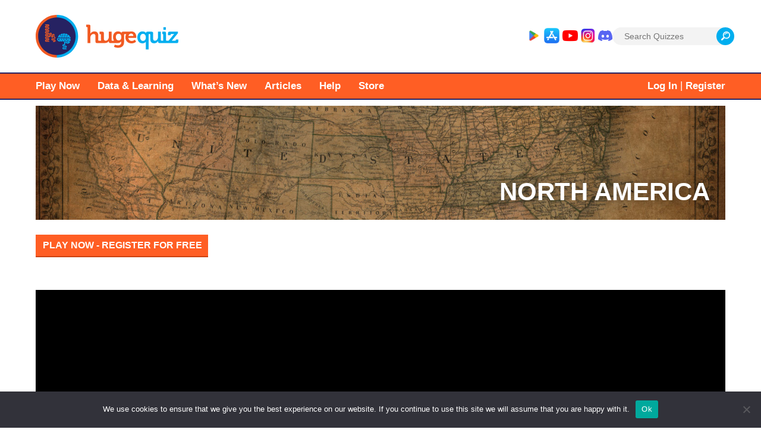

--- FILE ---
content_type: text/html; charset=UTF-8
request_url: https://hugequiz.com/quizzes/miami-neighborhoods/
body_size: 28251
content:
<!doctype html>
<html lang="en-US" prefix="og: https://ogp.me/ns#">
<head>
	<link rel="stylesheet" href="https://use.fontawesome.com/releases/v5.8.2/css/all.css">
	<meta charset="UTF-8">
	<meta name="viewport" content="width=device-width, initial-scale=1">
	<link rel="profile" href="http://gmpg.org/xfn/11">
	
	<link rel="icon" href="https://hugequiz.com/wp-content/themes/huge_quiz/img/favicon-hugequiz-16.png" sizes="16x16">
	<link rel="icon" href="https://hugequiz.com/wp-content/themes/huge_quiz/img/favicon-hugequiz-32.png" sizes="32x32">
	<link rel="icon" href="https://hugequiz.com/wp-content/themes/huge_quiz/img/favicon-hugequiz-48.png" sizes="48x48">
	<link rel="icon" href="https://hugequiz.com/wp-content/themes/huge_quiz/img/favicon-hugequiz-64.png" sizes="64x64">
	<link rel="icon" href="https://hugequiz.com/wp-content/themes/huge_quiz/img/favicon-hugequiz-128.png" sizes="128x128">
	<link rel="apple-touch-icon-precomposed" href="https://hugequiz.com/wp-content/themes/huge_quiz/img/favicon-hugequiz-152.png">

	<link rel="stylesheet" href="https://use.typekit.net/tkj2eop.css">
			<script async src="https://pagead2.googlesyndication.com/pagead/js/adsbygoogle.js?client=ca-pub-2737780583692004"
    	 crossorigin="anonymous"></script>
    	<script src='https://widgets.snack-projects.co.uk/gdpr/snack-cmp_v2.min.js' id='snack-cmp' async></script>
		<style>img:is([sizes="auto" i], [sizes^="auto," i]) { contain-intrinsic-size: 3000px 1500px }</style>
	
<!-- Open Graph Meta Tags generated by Blog2Social 833 - https://www.blog2social.com -->
<meta property="og:title" content="Miami Neighborhoods"/>
<meta property="og:description" content="Name the neighborhoods of Miami."/>
<meta property="og:url" content="https://hugequiz.com/quizzes/miami-neighborhoods/"/>
<meta property="og:type" content="article"/>
<meta property="og:article:published_time" content="2023-11-17 17:09:03"/>
<meta property="og:article:modified_time" content="2024-04-10 20:34:41"/>
<!-- Open Graph Meta Tags generated by Blog2Social 833 - https://www.blog2social.com -->

<!-- Twitter Card generated by Blog2Social 833 - https://www.blog2social.com -->
<meta name="twitter:card" content="summary">
<meta name="twitter:title" content="Miami Neighborhoods"/>
<meta name="twitter:description" content="Name the neighborhoods of Miami."/>
<!-- Twitter Card generated by Blog2Social 833 - https://www.blog2social.com -->
<meta name="author" content="darin"/>

<!-- Search Engine Optimization by Rank Math - https://rankmath.com/ -->
<title>Miami Neighborhoods - hugequiz</title>
<meta name="description" content="Test your knowledge of Miami neighborhoods with our interactive quiz. Can you name all the neighborhoods in the Magic City?"/>
<meta name="robots" content="follow, index, max-snippet:-1, max-video-preview:-1, max-image-preview:large"/>
<link rel="canonical" href="https://hugequiz.com/quizzes/miami-neighborhoods/" />
<meta property="og:locale" content="en_US" />
<meta property="og:type" content="article" />
<meta property="og:title" content="Miami Neighborhoods - hugequiz" />
<meta property="og:description" content="Test your knowledge of Miami neighborhoods with our interactive quiz. Can you name all the neighborhoods in the Magic City?" />
<meta property="og:url" content="https://hugequiz.com/quizzes/miami-neighborhoods/" />
<meta property="og:site_name" content="hugequiz" />
<meta property="article:publisher" content="http://facebook.com/hugequiz" />
<meta property="og:updated_time" content="2024-04-10T20:34:41-06:00" />
<meta name="twitter:card" content="summary_large_image" />
<meta name="twitter:title" content="Miami Neighborhoods - hugequiz" />
<meta name="twitter:description" content="Test your knowledge of Miami neighborhoods with our interactive quiz. Can you name all the neighborhoods in the Magic City?" />
<meta name="twitter:site" content="@hugequiz" />
<meta name="twitter:creator" content="@hugequiz" />
<!-- /Rank Math WordPress SEO plugin -->

<link rel='dns-prefetch' href='//js.stripe.com' />
<link rel="alternate" type="application/rss+xml" title="hugequiz &raquo; Feed" href="https://hugequiz.com/feed/" />
<link rel="alternate" type="application/rss+xml" title="hugequiz &raquo; Comments Feed" href="https://hugequiz.com/comments/feed/" />
<link rel="alternate" type="application/rss+xml" title="hugequiz &raquo; Miami Neighborhoods Comments Feed" href="https://hugequiz.com/quizzes/miami-neighborhoods/feed/" />
<!-- ✅ MAIN SCHEMA (WebPage + Game + PlayAction) -->
<script type="application/ld+json">
{
  "@context":"https://schema.org",
  "@type":"WebPage",
  "@id":"https://hugequiz.com/quizzes/miami-neighborhoods/",
  "url":"https://hugequiz.com/quizzes/miami-neighborhoods/",
  "name":"Miami Neighborhoods",
  "description":"Test your knowledge of Miami neighborhoods with our interactive quiz. Can you name all the neighborhoods in the Magic City?",
  "inLanguage":"en",
  "isPartOf":{"@type":"WebSite","name":"hugequiz","url":"https://hugequiz.com/"},
  "primaryImageOfPage":{
    "@type":"ImageObject",
    "url":"https://hugequiz.com/default-share.jpg",
    "thumbnailUrl":"https://hugequiz.com/default-share.jpg"
  },
  "potentialAction":{
    "@type":"PlayAction",
    "target":"https://hugequiz.com/quizzes/miami-neighborhoods/"
  },
  "mainEntity":{
    "@type":"Game",
    "name":"Miami Neighborhoods",
    "applicationCategory":"Geography Quiz",
    "operatingSystem":"Any",
    "url":"https://hugequiz.com/quizzes/miami-neighborhoods/",
    "image":"https://hugequiz.com/default-share.jpg",
    "description":"Test your knowledge of Miami neighborhoods with our interactive quiz. Can you name all the neighborhoods in the Magic City?""
  }
}
</script>

<!-- ✅ BREADCRUMB SCHEMA -->
<script type="application/ld+json">
{
  "@context": "https://schema.org",
  "@type": "BreadcrumbList",
  "itemListElement": [
    { "@type": "ListItem", "position": 1, "name": "Home", "item": "https://hugequiz.com/" },
    { "@type": "ListItem", "position": 2, "name": "Quizzes", "item": "https://hugequiz.com/quizzes/" },
    { "@type": "ListItem", "position": 3, "name": "Miami Neighborhoods", "item": "https://hugequiz.com/quizzes/miami-neighborhoods/" }
  ]
}
</script>

<!-- ✅ RELATED QUIZZES SCHEMA -->
<script type="application/ld+json">
{
  "@context": "https://schema.org",
  "@type": "ItemList",
  "name": "Related Quizzes",
  "itemListElement": [
          {
        "@type": "ListItem",
        "position": 1,
        "url": "https://hugequiz.com/quizzes/pulitzer-prize-winners-letters-drama-music/",
        "name": "Pulitzer Prize Winners &#8211; Letters, Drama &#038; Music"      },          {
        "@type": "ListItem",
        "position": 2,
        "url": "https://hugequiz.com/quizzes/canada-circle-radius-population-challenge/",
        "name": "Canada Circle Radius Population Challenge"      },          {
        "@type": "ListItem",
        "position": 3,
        "url": "https://hugequiz.com/quizzes/us-largest-one-syllable-cities/",
        "name": "US Largest One Syllable Cities"      }      ]
}
</script>

<!-- ✅ FAQ SCHEMA (Auto-generated) -->
<script type="application/ld+json">
{
  "@context": "https://schema.org",
  "@type": "FAQPage",
  "mainEntity": [
    {
      "@type": "Question",
      "name": "How do I play this quiz?",
      "acceptedAnswer": {
        "@type": "Answer",
        "text": "Test your knowledge of Miami neighborhoods with our interactive quiz. Can you name all the neighborhoods in the Magic City?"      }
    },
    {
      "@type": "Question",
      "name": "Do abbreviations or alternate spellings count?",
      "acceptedAnswer": {
        "@type": "Answer",
        "text": "Yes. Most quizzes allow common abbreviations, alternate spellings, and short forms. Try typing just the first few letters — if it matches, it will autofill."
      }
    }
  ]
}
</script>

		<!-- This site uses the Google Analytics by ExactMetrics plugin v8.11.1 - Using Analytics tracking - https://www.exactmetrics.com/ -->
							<script src="//www.googletagmanager.com/gtag/js?id=G-KPW4X9ZQ0T"  data-cfasync="false" data-wpfc-render="false" type="text/javascript" async></script>
			<script data-cfasync="false" data-wpfc-render="false" type="text/javascript">
				var em_version = '8.11.1';
				var em_track_user = true;
				var em_no_track_reason = '';
								var ExactMetricsDefaultLocations = {"page_location":"https:\/\/hugequiz.com\/quizzes\/miami-neighborhoods\/"};
								if ( typeof ExactMetricsPrivacyGuardFilter === 'function' ) {
					var ExactMetricsLocations = (typeof ExactMetricsExcludeQuery === 'object') ? ExactMetricsPrivacyGuardFilter( ExactMetricsExcludeQuery ) : ExactMetricsPrivacyGuardFilter( ExactMetricsDefaultLocations );
				} else {
					var ExactMetricsLocations = (typeof ExactMetricsExcludeQuery === 'object') ? ExactMetricsExcludeQuery : ExactMetricsDefaultLocations;
				}

								var disableStrs = [
										'ga-disable-G-KPW4X9ZQ0T',
									];

				/* Function to detect opted out users */
				function __gtagTrackerIsOptedOut() {
					for (var index = 0; index < disableStrs.length; index++) {
						if (document.cookie.indexOf(disableStrs[index] + '=true') > -1) {
							return true;
						}
					}

					return false;
				}

				/* Disable tracking if the opt-out cookie exists. */
				if (__gtagTrackerIsOptedOut()) {
					for (var index = 0; index < disableStrs.length; index++) {
						window[disableStrs[index]] = true;
					}
				}

				/* Opt-out function */
				function __gtagTrackerOptout() {
					for (var index = 0; index < disableStrs.length; index++) {
						document.cookie = disableStrs[index] + '=true; expires=Thu, 31 Dec 2099 23:59:59 UTC; path=/';
						window[disableStrs[index]] = true;
					}
				}

				if ('undefined' === typeof gaOptout) {
					function gaOptout() {
						__gtagTrackerOptout();
					}
				}
								window.dataLayer = window.dataLayer || [];

				window.ExactMetricsDualTracker = {
					helpers: {},
					trackers: {},
				};
				if (em_track_user) {
					function __gtagDataLayer() {
						dataLayer.push(arguments);
					}

					function __gtagTracker(type, name, parameters) {
						if (!parameters) {
							parameters = {};
						}

						if (parameters.send_to) {
							__gtagDataLayer.apply(null, arguments);
							return;
						}

						if (type === 'event') {
														parameters.send_to = exactmetrics_frontend.v4_id;
							var hookName = name;
							if (typeof parameters['event_category'] !== 'undefined') {
								hookName = parameters['event_category'] + ':' + name;
							}

							if (typeof ExactMetricsDualTracker.trackers[hookName] !== 'undefined') {
								ExactMetricsDualTracker.trackers[hookName](parameters);
							} else {
								__gtagDataLayer('event', name, parameters);
							}
							
						} else {
							__gtagDataLayer.apply(null, arguments);
						}
					}

					__gtagTracker('js', new Date());
					__gtagTracker('set', {
						'developer_id.dNDMyYj': true,
											});
					if ( ExactMetricsLocations.page_location ) {
						__gtagTracker('set', ExactMetricsLocations);
					}
										__gtagTracker('config', 'G-KPW4X9ZQ0T', {"forceSSL":"true"} );
										window.gtag = __gtagTracker;										(function () {
						/* https://developers.google.com/analytics/devguides/collection/analyticsjs/ */
						/* ga and __gaTracker compatibility shim. */
						var noopfn = function () {
							return null;
						};
						var newtracker = function () {
							return new Tracker();
						};
						var Tracker = function () {
							return null;
						};
						var p = Tracker.prototype;
						p.get = noopfn;
						p.set = noopfn;
						p.send = function () {
							var args = Array.prototype.slice.call(arguments);
							args.unshift('send');
							__gaTracker.apply(null, args);
						};
						var __gaTracker = function () {
							var len = arguments.length;
							if (len === 0) {
								return;
							}
							var f = arguments[len - 1];
							if (typeof f !== 'object' || f === null || typeof f.hitCallback !== 'function') {
								if ('send' === arguments[0]) {
									var hitConverted, hitObject = false, action;
									if ('event' === arguments[1]) {
										if ('undefined' !== typeof arguments[3]) {
											hitObject = {
												'eventAction': arguments[3],
												'eventCategory': arguments[2],
												'eventLabel': arguments[4],
												'value': arguments[5] ? arguments[5] : 1,
											}
										}
									}
									if ('pageview' === arguments[1]) {
										if ('undefined' !== typeof arguments[2]) {
											hitObject = {
												'eventAction': 'page_view',
												'page_path': arguments[2],
											}
										}
									}
									if (typeof arguments[2] === 'object') {
										hitObject = arguments[2];
									}
									if (typeof arguments[5] === 'object') {
										Object.assign(hitObject, arguments[5]);
									}
									if ('undefined' !== typeof arguments[1].hitType) {
										hitObject = arguments[1];
										if ('pageview' === hitObject.hitType) {
											hitObject.eventAction = 'page_view';
										}
									}
									if (hitObject) {
										action = 'timing' === arguments[1].hitType ? 'timing_complete' : hitObject.eventAction;
										hitConverted = mapArgs(hitObject);
										__gtagTracker('event', action, hitConverted);
									}
								}
								return;
							}

							function mapArgs(args) {
								var arg, hit = {};
								var gaMap = {
									'eventCategory': 'event_category',
									'eventAction': 'event_action',
									'eventLabel': 'event_label',
									'eventValue': 'event_value',
									'nonInteraction': 'non_interaction',
									'timingCategory': 'event_category',
									'timingVar': 'name',
									'timingValue': 'value',
									'timingLabel': 'event_label',
									'page': 'page_path',
									'location': 'page_location',
									'title': 'page_title',
									'referrer' : 'page_referrer',
								};
								for (arg in args) {
																		if (!(!args.hasOwnProperty(arg) || !gaMap.hasOwnProperty(arg))) {
										hit[gaMap[arg]] = args[arg];
									} else {
										hit[arg] = args[arg];
									}
								}
								return hit;
							}

							try {
								f.hitCallback();
							} catch (ex) {
							}
						};
						__gaTracker.create = newtracker;
						__gaTracker.getByName = newtracker;
						__gaTracker.getAll = function () {
							return [];
						};
						__gaTracker.remove = noopfn;
						__gaTracker.loaded = true;
						window['__gaTracker'] = __gaTracker;
					})();
									} else {
										console.log("");
					(function () {
						function __gtagTracker() {
							return null;
						}

						window['__gtagTracker'] = __gtagTracker;
						window['gtag'] = __gtagTracker;
					})();
									}
			</script>
							<!-- / Google Analytics by ExactMetrics -->
				<!-- This site uses the Google Analytics by MonsterInsights plugin v9.11.1 - Using Analytics tracking - https://www.monsterinsights.com/ -->
							<script src="//www.googletagmanager.com/gtag/js?id=G-2MS2QDQ595"  data-cfasync="false" data-wpfc-render="false" type="text/javascript" async></script>
			<script data-cfasync="false" data-wpfc-render="false" type="text/javascript">
				var mi_version = '9.11.1';
				var mi_track_user = true;
				var mi_no_track_reason = '';
								var MonsterInsightsDefaultLocations = {"page_location":"https:\/\/hugequiz.com\/quizzes\/miami-neighborhoods\/"};
								if ( typeof MonsterInsightsPrivacyGuardFilter === 'function' ) {
					var MonsterInsightsLocations = (typeof MonsterInsightsExcludeQuery === 'object') ? MonsterInsightsPrivacyGuardFilter( MonsterInsightsExcludeQuery ) : MonsterInsightsPrivacyGuardFilter( MonsterInsightsDefaultLocations );
				} else {
					var MonsterInsightsLocations = (typeof MonsterInsightsExcludeQuery === 'object') ? MonsterInsightsExcludeQuery : MonsterInsightsDefaultLocations;
				}

								var disableStrs = [
										'ga-disable-G-2MS2QDQ595',
									];

				/* Function to detect opted out users */
				function __gtagTrackerIsOptedOut() {
					for (var index = 0; index < disableStrs.length; index++) {
						if (document.cookie.indexOf(disableStrs[index] + '=true') > -1) {
							return true;
						}
					}

					return false;
				}

				/* Disable tracking if the opt-out cookie exists. */
				if (__gtagTrackerIsOptedOut()) {
					for (var index = 0; index < disableStrs.length; index++) {
						window[disableStrs[index]] = true;
					}
				}

				/* Opt-out function */
				function __gtagTrackerOptout() {
					for (var index = 0; index < disableStrs.length; index++) {
						document.cookie = disableStrs[index] + '=true; expires=Thu, 31 Dec 2099 23:59:59 UTC; path=/';
						window[disableStrs[index]] = true;
					}
				}

				if ('undefined' === typeof gaOptout) {
					function gaOptout() {
						__gtagTrackerOptout();
					}
				}
								window.dataLayer = window.dataLayer || [];

				window.MonsterInsightsDualTracker = {
					helpers: {},
					trackers: {},
				};
				if (mi_track_user) {
					function __gtagDataLayer() {
						dataLayer.push(arguments);
					}

					function __gtagTracker(type, name, parameters) {
						if (!parameters) {
							parameters = {};
						}

						if (parameters.send_to) {
							__gtagDataLayer.apply(null, arguments);
							return;
						}

						if (type === 'event') {
														parameters.send_to = monsterinsights_frontend.v4_id;
							var hookName = name;
							if (typeof parameters['event_category'] !== 'undefined') {
								hookName = parameters['event_category'] + ':' + name;
							}

							if (typeof MonsterInsightsDualTracker.trackers[hookName] !== 'undefined') {
								MonsterInsightsDualTracker.trackers[hookName](parameters);
							} else {
								__gtagDataLayer('event', name, parameters);
							}
							
						} else {
							__gtagDataLayer.apply(null, arguments);
						}
					}

					__gtagTracker('js', new Date());
					__gtagTracker('set', {
						'developer_id.dZGIzZG': true,
											});
					if ( MonsterInsightsLocations.page_location ) {
						__gtagTracker('set', MonsterInsightsLocations);
					}
										__gtagTracker('config', 'G-2MS2QDQ595', {"forceSSL":"true","link_attribution":"true"} );
										window.gtag = __gtagTracker;										(function () {
						/* https://developers.google.com/analytics/devguides/collection/analyticsjs/ */
						/* ga and __gaTracker compatibility shim. */
						var noopfn = function () {
							return null;
						};
						var newtracker = function () {
							return new Tracker();
						};
						var Tracker = function () {
							return null;
						};
						var p = Tracker.prototype;
						p.get = noopfn;
						p.set = noopfn;
						p.send = function () {
							var args = Array.prototype.slice.call(arguments);
							args.unshift('send');
							__gaTracker.apply(null, args);
						};
						var __gaTracker = function () {
							var len = arguments.length;
							if (len === 0) {
								return;
							}
							var f = arguments[len - 1];
							if (typeof f !== 'object' || f === null || typeof f.hitCallback !== 'function') {
								if ('send' === arguments[0]) {
									var hitConverted, hitObject = false, action;
									if ('event' === arguments[1]) {
										if ('undefined' !== typeof arguments[3]) {
											hitObject = {
												'eventAction': arguments[3],
												'eventCategory': arguments[2],
												'eventLabel': arguments[4],
												'value': arguments[5] ? arguments[5] : 1,
											}
										}
									}
									if ('pageview' === arguments[1]) {
										if ('undefined' !== typeof arguments[2]) {
											hitObject = {
												'eventAction': 'page_view',
												'page_path': arguments[2],
											}
										}
									}
									if (typeof arguments[2] === 'object') {
										hitObject = arguments[2];
									}
									if (typeof arguments[5] === 'object') {
										Object.assign(hitObject, arguments[5]);
									}
									if ('undefined' !== typeof arguments[1].hitType) {
										hitObject = arguments[1];
										if ('pageview' === hitObject.hitType) {
											hitObject.eventAction = 'page_view';
										}
									}
									if (hitObject) {
										action = 'timing' === arguments[1].hitType ? 'timing_complete' : hitObject.eventAction;
										hitConverted = mapArgs(hitObject);
										__gtagTracker('event', action, hitConverted);
									}
								}
								return;
							}

							function mapArgs(args) {
								var arg, hit = {};
								var gaMap = {
									'eventCategory': 'event_category',
									'eventAction': 'event_action',
									'eventLabel': 'event_label',
									'eventValue': 'event_value',
									'nonInteraction': 'non_interaction',
									'timingCategory': 'event_category',
									'timingVar': 'name',
									'timingValue': 'value',
									'timingLabel': 'event_label',
									'page': 'page_path',
									'location': 'page_location',
									'title': 'page_title',
									'referrer' : 'page_referrer',
								};
								for (arg in args) {
																		if (!(!args.hasOwnProperty(arg) || !gaMap.hasOwnProperty(arg))) {
										hit[gaMap[arg]] = args[arg];
									} else {
										hit[arg] = args[arg];
									}
								}
								return hit;
							}

							try {
								f.hitCallback();
							} catch (ex) {
							}
						};
						__gaTracker.create = newtracker;
						__gaTracker.getByName = newtracker;
						__gaTracker.getAll = function () {
							return [];
						};
						__gaTracker.remove = noopfn;
						__gaTracker.loaded = true;
						window['__gaTracker'] = __gaTracker;
					})();
									} else {
										console.log("");
					(function () {
						function __gtagTracker() {
							return null;
						}

						window['__gtagTracker'] = __gtagTracker;
						window['gtag'] = __gtagTracker;
					})();
									}
			</script>
							<!-- / Google Analytics by MonsterInsights -->
		<script type="text/javascript">
/* <![CDATA[ */
window._wpemojiSettings = {"baseUrl":"https:\/\/s.w.org\/images\/core\/emoji\/15.0.3\/72x72\/","ext":".png","svgUrl":"https:\/\/s.w.org\/images\/core\/emoji\/15.0.3\/svg\/","svgExt":".svg","source":{"concatemoji":"https:\/\/hugequiz.com\/wp-includes\/js\/wp-emoji-release.min.js?ver=6.7.4"}};
/*! This file is auto-generated */
!function(i,n){var o,s,e;function c(e){try{var t={supportTests:e,timestamp:(new Date).valueOf()};sessionStorage.setItem(o,JSON.stringify(t))}catch(e){}}function p(e,t,n){e.clearRect(0,0,e.canvas.width,e.canvas.height),e.fillText(t,0,0);var t=new Uint32Array(e.getImageData(0,0,e.canvas.width,e.canvas.height).data),r=(e.clearRect(0,0,e.canvas.width,e.canvas.height),e.fillText(n,0,0),new Uint32Array(e.getImageData(0,0,e.canvas.width,e.canvas.height).data));return t.every(function(e,t){return e===r[t]})}function u(e,t,n){switch(t){case"flag":return n(e,"\ud83c\udff3\ufe0f\u200d\u26a7\ufe0f","\ud83c\udff3\ufe0f\u200b\u26a7\ufe0f")?!1:!n(e,"\ud83c\uddfa\ud83c\uddf3","\ud83c\uddfa\u200b\ud83c\uddf3")&&!n(e,"\ud83c\udff4\udb40\udc67\udb40\udc62\udb40\udc65\udb40\udc6e\udb40\udc67\udb40\udc7f","\ud83c\udff4\u200b\udb40\udc67\u200b\udb40\udc62\u200b\udb40\udc65\u200b\udb40\udc6e\u200b\udb40\udc67\u200b\udb40\udc7f");case"emoji":return!n(e,"\ud83d\udc26\u200d\u2b1b","\ud83d\udc26\u200b\u2b1b")}return!1}function f(e,t,n){var r="undefined"!=typeof WorkerGlobalScope&&self instanceof WorkerGlobalScope?new OffscreenCanvas(300,150):i.createElement("canvas"),a=r.getContext("2d",{willReadFrequently:!0}),o=(a.textBaseline="top",a.font="600 32px Arial",{});return e.forEach(function(e){o[e]=t(a,e,n)}),o}function t(e){var t=i.createElement("script");t.src=e,t.defer=!0,i.head.appendChild(t)}"undefined"!=typeof Promise&&(o="wpEmojiSettingsSupports",s=["flag","emoji"],n.supports={everything:!0,everythingExceptFlag:!0},e=new Promise(function(e){i.addEventListener("DOMContentLoaded",e,{once:!0})}),new Promise(function(t){var n=function(){try{var e=JSON.parse(sessionStorage.getItem(o));if("object"==typeof e&&"number"==typeof e.timestamp&&(new Date).valueOf()<e.timestamp+604800&&"object"==typeof e.supportTests)return e.supportTests}catch(e){}return null}();if(!n){if("undefined"!=typeof Worker&&"undefined"!=typeof OffscreenCanvas&&"undefined"!=typeof URL&&URL.createObjectURL&&"undefined"!=typeof Blob)try{var e="postMessage("+f.toString()+"("+[JSON.stringify(s),u.toString(),p.toString()].join(",")+"));",r=new Blob([e],{type:"text/javascript"}),a=new Worker(URL.createObjectURL(r),{name:"wpTestEmojiSupports"});return void(a.onmessage=function(e){c(n=e.data),a.terminate(),t(n)})}catch(e){}c(n=f(s,u,p))}t(n)}).then(function(e){for(var t in e)n.supports[t]=e[t],n.supports.everything=n.supports.everything&&n.supports[t],"flag"!==t&&(n.supports.everythingExceptFlag=n.supports.everythingExceptFlag&&n.supports[t]);n.supports.everythingExceptFlag=n.supports.everythingExceptFlag&&!n.supports.flag,n.DOMReady=!1,n.readyCallback=function(){n.DOMReady=!0}}).then(function(){return e}).then(function(){var e;n.supports.everything||(n.readyCallback(),(e=n.source||{}).concatemoji?t(e.concatemoji):e.wpemoji&&e.twemoji&&(t(e.twemoji),t(e.wpemoji)))}))}((window,document),window._wpemojiSettings);
/* ]]> */
</script>
<style id='wp-emoji-styles-inline-css' type='text/css'>

	img.wp-smiley, img.emoji {
		display: inline !important;
		border: none !important;
		box-shadow: none !important;
		height: 1em !important;
		width: 1em !important;
		margin: 0 0.07em !important;
		vertical-align: -0.1em !important;
		background: none !important;
		padding: 0 !important;
	}
</style>
<link rel='stylesheet' id='wp-block-library-css' href='https://hugequiz.com/wp-includes/css/dist/block-library/style.min.css?ver=6.7.4' type='text/css' media='all' />
<style id='bp-login-form-style-inline-css' type='text/css'>
.widget_bp_core_login_widget .bp-login-widget-user-avatar{float:left}.widget_bp_core_login_widget .bp-login-widget-user-links{margin-left:70px}#bp-login-widget-form label{display:block;font-weight:600;margin:15px 0 5px;width:auto}#bp-login-widget-form input[type=password],#bp-login-widget-form input[type=text]{background-color:#fafafa;border:1px solid #d6d6d6;border-radius:0;font:inherit;font-size:100%;padding:.5em;width:100%}#bp-login-widget-form .bp-login-widget-register-link,#bp-login-widget-form .login-submit{display:inline;width:-moz-fit-content;width:fit-content}#bp-login-widget-form .bp-login-widget-register-link{margin-left:1em}#bp-login-widget-form .bp-login-widget-register-link a{filter:invert(1)}#bp-login-widget-form .bp-login-widget-pwd-link{font-size:80%}

</style>
<style id='bp-member-style-inline-css' type='text/css'>
[data-type="bp/member"] input.components-placeholder__input{border:1px solid #757575;border-radius:2px;flex:1 1 auto;padding:6px 8px}.bp-block-member{position:relative}.bp-block-member .member-content{display:flex}.bp-block-member .user-nicename{display:block}.bp-block-member .user-nicename a{border:none;color:currentColor;text-decoration:none}.bp-block-member .bp-profile-button{width:100%}.bp-block-member .bp-profile-button a.button{bottom:10px;display:inline-block;margin:18px 0 0;position:absolute;right:0}.bp-block-member.has-cover .item-header-avatar,.bp-block-member.has-cover .member-content,.bp-block-member.has-cover .member-description{z-index:2}.bp-block-member.has-cover .member-content,.bp-block-member.has-cover .member-description{padding-top:75px}.bp-block-member.has-cover .bp-member-cover-image{background-color:#c5c5c5;background-position:top;background-repeat:no-repeat;background-size:cover;border:0;display:block;height:150px;left:0;margin:0;padding:0;position:absolute;top:0;width:100%;z-index:1}.bp-block-member img.avatar{height:auto;width:auto}.bp-block-member.avatar-none .item-header-avatar{display:none}.bp-block-member.avatar-none.has-cover{min-height:200px}.bp-block-member.avatar-full{min-height:150px}.bp-block-member.avatar-full .item-header-avatar{width:180px}.bp-block-member.avatar-thumb .member-content{align-items:center;min-height:50px}.bp-block-member.avatar-thumb .item-header-avatar{width:70px}.bp-block-member.avatar-full.has-cover{min-height:300px}.bp-block-member.avatar-full.has-cover .item-header-avatar{width:200px}.bp-block-member.avatar-full.has-cover img.avatar{background:hsla(0,0%,100%,.8);border:2px solid #fff;margin-left:20px}.bp-block-member.avatar-thumb.has-cover .item-header-avatar{padding-top:75px}.entry .entry-content .bp-block-member .user-nicename a{border:none;color:currentColor;text-decoration:none}

</style>
<style id='bp-members-style-inline-css' type='text/css'>
[data-type="bp/members"] .components-placeholder.is-appender{min-height:0}[data-type="bp/members"] .components-placeholder.is-appender .components-placeholder__label:empty{display:none}[data-type="bp/members"] .components-placeholder input.components-placeholder__input{border:1px solid #757575;border-radius:2px;flex:1 1 auto;padding:6px 8px}[data-type="bp/members"].avatar-none .member-description{width:calc(100% - 44px)}[data-type="bp/members"].avatar-full .member-description{width:calc(100% - 224px)}[data-type="bp/members"].avatar-thumb .member-description{width:calc(100% - 114px)}[data-type="bp/members"] .member-content{position:relative}[data-type="bp/members"] .member-content .is-right{position:absolute;right:2px;top:2px}[data-type="bp/members"] .columns-2 .member-content .member-description,[data-type="bp/members"] .columns-3 .member-content .member-description,[data-type="bp/members"] .columns-4 .member-content .member-description{padding-left:44px;width:calc(100% - 44px)}[data-type="bp/members"] .columns-3 .is-right{right:-10px}[data-type="bp/members"] .columns-4 .is-right{right:-50px}.bp-block-members.is-grid{display:flex;flex-wrap:wrap;padding:0}.bp-block-members.is-grid .member-content{margin:0 1.25em 1.25em 0;width:100%}@media(min-width:600px){.bp-block-members.columns-2 .member-content{width:calc(50% - .625em)}.bp-block-members.columns-2 .member-content:nth-child(2n){margin-right:0}.bp-block-members.columns-3 .member-content{width:calc(33.33333% - .83333em)}.bp-block-members.columns-3 .member-content:nth-child(3n){margin-right:0}.bp-block-members.columns-4 .member-content{width:calc(25% - .9375em)}.bp-block-members.columns-4 .member-content:nth-child(4n){margin-right:0}}.bp-block-members .member-content{display:flex;flex-direction:column;padding-bottom:1em;text-align:center}.bp-block-members .member-content .item-header-avatar,.bp-block-members .member-content .member-description{width:100%}.bp-block-members .member-content .item-header-avatar{margin:0 auto}.bp-block-members .member-content .item-header-avatar img.avatar{display:inline-block}@media(min-width:600px){.bp-block-members .member-content{flex-direction:row;text-align:left}.bp-block-members .member-content .item-header-avatar,.bp-block-members .member-content .member-description{width:auto}.bp-block-members .member-content .item-header-avatar{margin:0}}.bp-block-members .member-content .user-nicename{display:block}.bp-block-members .member-content .user-nicename a{border:none;color:currentColor;text-decoration:none}.bp-block-members .member-content time{color:#767676;display:block;font-size:80%}.bp-block-members.avatar-none .item-header-avatar{display:none}.bp-block-members.avatar-full{min-height:190px}.bp-block-members.avatar-full .item-header-avatar{width:180px}.bp-block-members.avatar-thumb .member-content{min-height:80px}.bp-block-members.avatar-thumb .item-header-avatar{width:70px}.bp-block-members.columns-2 .member-content,.bp-block-members.columns-3 .member-content,.bp-block-members.columns-4 .member-content{display:block;text-align:center}.bp-block-members.columns-2 .member-content .item-header-avatar,.bp-block-members.columns-3 .member-content .item-header-avatar,.bp-block-members.columns-4 .member-content .item-header-avatar{margin:0 auto}.bp-block-members img.avatar{height:auto;max-width:-moz-fit-content;max-width:fit-content;width:auto}.bp-block-members .member-content.has-activity{align-items:center}.bp-block-members .member-content.has-activity .item-header-avatar{padding-right:1em}.bp-block-members .member-content.has-activity .wp-block-quote{margin-bottom:0;text-align:left}.bp-block-members .member-content.has-activity .wp-block-quote cite a,.entry .entry-content .bp-block-members .user-nicename a{border:none;color:currentColor;text-decoration:none}

</style>
<style id='bp-dynamic-members-style-inline-css' type='text/css'>
.bp-dynamic-block-container .item-options{font-size:.5em;margin:0 0 1em;padding:1em 0}.bp-dynamic-block-container .item-options a.selected{font-weight:600}.bp-dynamic-block-container ul.item-list{list-style:none;margin:1em 0;padding-left:0}.bp-dynamic-block-container ul.item-list li{margin-bottom:1em}.bp-dynamic-block-container ul.item-list li:after,.bp-dynamic-block-container ul.item-list li:before{content:" ";display:table}.bp-dynamic-block-container ul.item-list li:after{clear:both}.bp-dynamic-block-container ul.item-list li .item-avatar{float:left;width:60px}.bp-dynamic-block-container ul.item-list li .item{margin-left:70px}

</style>
<style id='bp-online-members-style-inline-css' type='text/css'>
.widget_bp_core_whos_online_widget .avatar-block,[data-type="bp/online-members"] .avatar-block{display:flex;flex-flow:row wrap}.widget_bp_core_whos_online_widget .avatar-block img,[data-type="bp/online-members"] .avatar-block img{margin:.5em}

</style>
<style id='bp-active-members-style-inline-css' type='text/css'>
.widget_bp_core_recently_active_widget .avatar-block,[data-type="bp/active-members"] .avatar-block{display:flex;flex-flow:row wrap}.widget_bp_core_recently_active_widget .avatar-block img,[data-type="bp/active-members"] .avatar-block img{margin:.5em}

</style>
<style id='bp-friends-style-inline-css' type='text/css'>
.bp-dynamic-block-container .item-options{font-size:.5em;margin:0 0 1em;padding:1em 0}.bp-dynamic-block-container .item-options a.selected{font-weight:600}.bp-dynamic-block-container ul.item-list{list-style:none;margin:1em 0;padding-left:0}.bp-dynamic-block-container ul.item-list li{margin-bottom:1em}.bp-dynamic-block-container ul.item-list li:after,.bp-dynamic-block-container ul.item-list li:before{content:" ";display:table}.bp-dynamic-block-container ul.item-list li:after{clear:both}.bp-dynamic-block-container ul.item-list li .item-avatar{float:left;width:60px}.bp-dynamic-block-container ul.item-list li .item{margin-left:70px}

</style>
<style id='bp-sitewide-notices-style-inline-css' type='text/css'>
.bp-sitewide-notice-block .bp-screen-reader-text,[data-type="bp/sitewide-notices"] .bp-screen-reader-text{clip:rect(0 0 0 0);word-wrap:normal!important;border:0;height:1px;margin:-1px;overflow:hidden;padding:0;position:absolute;width:1px}.bp-sitewide-notice-block [data-bp-tooltip]:after,[data-type="bp/sitewide-notices"] [data-bp-tooltip]:after{word-wrap:break-word;background-color:#fff;border:1px solid #737373;border-radius:1px;box-shadow:4px 4px 8px rgba(0,0,0,.2);color:#333;content:attr(data-bp-tooltip);display:none;font-family:Helvetica Neue,Helvetica,Arial,san-serif;font-size:12px;font-weight:400;letter-spacing:normal;line-height:1.25;max-width:200px;opacity:0;padding:5px 8px;pointer-events:none;position:absolute;text-shadow:none;text-transform:none;transform:translateZ(0);transition:all 1.5s ease;visibility:hidden;white-space:nowrap;z-index:100000}.bp-sitewide-notice-block .bp-tooltip:after,[data-type="bp/sitewide-notices"] .bp-tooltip:after{left:50%;margin-top:7px;top:110%;transform:translate(-50%)}.bp-sitewide-notice-block{border-left:4px solid #ff853c;padding-left:1em;position:relative}.bp-sitewide-notice-block h2:before{background:none;border:none}.bp-sitewide-notice-block .dismiss-notice{background-color:transparent;border:1px solid #ff853c;color:#ff853c;display:block;padding:.2em .5em;position:absolute;right:.5em;top:.5em;width:-moz-fit-content;width:fit-content}.bp-sitewide-notice-block .dismiss-notice:hover{background-color:#ff853c;color:#fff}

</style>
<style id='classic-theme-styles-inline-css' type='text/css'>
/*! This file is auto-generated */
.wp-block-button__link{color:#fff;background-color:#32373c;border-radius:9999px;box-shadow:none;text-decoration:none;padding:calc(.667em + 2px) calc(1.333em + 2px);font-size:1.125em}.wp-block-file__button{background:#32373c;color:#fff;text-decoration:none}
</style>
<style id='global-styles-inline-css' type='text/css'>
:root{--wp--preset--aspect-ratio--square: 1;--wp--preset--aspect-ratio--4-3: 4/3;--wp--preset--aspect-ratio--3-4: 3/4;--wp--preset--aspect-ratio--3-2: 3/2;--wp--preset--aspect-ratio--2-3: 2/3;--wp--preset--aspect-ratio--16-9: 16/9;--wp--preset--aspect-ratio--9-16: 9/16;--wp--preset--color--black: #000000;--wp--preset--color--cyan-bluish-gray: #abb8c3;--wp--preset--color--white: #ffffff;--wp--preset--color--pale-pink: #f78da7;--wp--preset--color--vivid-red: #cf2e2e;--wp--preset--color--luminous-vivid-orange: #ff6900;--wp--preset--color--luminous-vivid-amber: #fcb900;--wp--preset--color--light-green-cyan: #7bdcb5;--wp--preset--color--vivid-green-cyan: #00d084;--wp--preset--color--pale-cyan-blue: #8ed1fc;--wp--preset--color--vivid-cyan-blue: #0693e3;--wp--preset--color--vivid-purple: #9b51e0;--wp--preset--gradient--vivid-cyan-blue-to-vivid-purple: linear-gradient(135deg,rgba(6,147,227,1) 0%,rgb(155,81,224) 100%);--wp--preset--gradient--light-green-cyan-to-vivid-green-cyan: linear-gradient(135deg,rgb(122,220,180) 0%,rgb(0,208,130) 100%);--wp--preset--gradient--luminous-vivid-amber-to-luminous-vivid-orange: linear-gradient(135deg,rgba(252,185,0,1) 0%,rgba(255,105,0,1) 100%);--wp--preset--gradient--luminous-vivid-orange-to-vivid-red: linear-gradient(135deg,rgba(255,105,0,1) 0%,rgb(207,46,46) 100%);--wp--preset--gradient--very-light-gray-to-cyan-bluish-gray: linear-gradient(135deg,rgb(238,238,238) 0%,rgb(169,184,195) 100%);--wp--preset--gradient--cool-to-warm-spectrum: linear-gradient(135deg,rgb(74,234,220) 0%,rgb(151,120,209) 20%,rgb(207,42,186) 40%,rgb(238,44,130) 60%,rgb(251,105,98) 80%,rgb(254,248,76) 100%);--wp--preset--gradient--blush-light-purple: linear-gradient(135deg,rgb(255,206,236) 0%,rgb(152,150,240) 100%);--wp--preset--gradient--blush-bordeaux: linear-gradient(135deg,rgb(254,205,165) 0%,rgb(254,45,45) 50%,rgb(107,0,62) 100%);--wp--preset--gradient--luminous-dusk: linear-gradient(135deg,rgb(255,203,112) 0%,rgb(199,81,192) 50%,rgb(65,88,208) 100%);--wp--preset--gradient--pale-ocean: linear-gradient(135deg,rgb(255,245,203) 0%,rgb(182,227,212) 50%,rgb(51,167,181) 100%);--wp--preset--gradient--electric-grass: linear-gradient(135deg,rgb(202,248,128) 0%,rgb(113,206,126) 100%);--wp--preset--gradient--midnight: linear-gradient(135deg,rgb(2,3,129) 0%,rgb(40,116,252) 100%);--wp--preset--font-size--small: 13px;--wp--preset--font-size--medium: 20px;--wp--preset--font-size--large: 36px;--wp--preset--font-size--x-large: 42px;--wp--preset--spacing--20: 0.44rem;--wp--preset--spacing--30: 0.67rem;--wp--preset--spacing--40: 1rem;--wp--preset--spacing--50: 1.5rem;--wp--preset--spacing--60: 2.25rem;--wp--preset--spacing--70: 3.38rem;--wp--preset--spacing--80: 5.06rem;--wp--preset--shadow--natural: 6px 6px 9px rgba(0, 0, 0, 0.2);--wp--preset--shadow--deep: 12px 12px 50px rgba(0, 0, 0, 0.4);--wp--preset--shadow--sharp: 6px 6px 0px rgba(0, 0, 0, 0.2);--wp--preset--shadow--outlined: 6px 6px 0px -3px rgba(255, 255, 255, 1), 6px 6px rgba(0, 0, 0, 1);--wp--preset--shadow--crisp: 6px 6px 0px rgba(0, 0, 0, 1);}:where(.is-layout-flex){gap: 0.5em;}:where(.is-layout-grid){gap: 0.5em;}body .is-layout-flex{display: flex;}.is-layout-flex{flex-wrap: wrap;align-items: center;}.is-layout-flex > :is(*, div){margin: 0;}body .is-layout-grid{display: grid;}.is-layout-grid > :is(*, div){margin: 0;}:where(.wp-block-columns.is-layout-flex){gap: 2em;}:where(.wp-block-columns.is-layout-grid){gap: 2em;}:where(.wp-block-post-template.is-layout-flex){gap: 1.25em;}:where(.wp-block-post-template.is-layout-grid){gap: 1.25em;}.has-black-color{color: var(--wp--preset--color--black) !important;}.has-cyan-bluish-gray-color{color: var(--wp--preset--color--cyan-bluish-gray) !important;}.has-white-color{color: var(--wp--preset--color--white) !important;}.has-pale-pink-color{color: var(--wp--preset--color--pale-pink) !important;}.has-vivid-red-color{color: var(--wp--preset--color--vivid-red) !important;}.has-luminous-vivid-orange-color{color: var(--wp--preset--color--luminous-vivid-orange) !important;}.has-luminous-vivid-amber-color{color: var(--wp--preset--color--luminous-vivid-amber) !important;}.has-light-green-cyan-color{color: var(--wp--preset--color--light-green-cyan) !important;}.has-vivid-green-cyan-color{color: var(--wp--preset--color--vivid-green-cyan) !important;}.has-pale-cyan-blue-color{color: var(--wp--preset--color--pale-cyan-blue) !important;}.has-vivid-cyan-blue-color{color: var(--wp--preset--color--vivid-cyan-blue) !important;}.has-vivid-purple-color{color: var(--wp--preset--color--vivid-purple) !important;}.has-black-background-color{background-color: var(--wp--preset--color--black) !important;}.has-cyan-bluish-gray-background-color{background-color: var(--wp--preset--color--cyan-bluish-gray) !important;}.has-white-background-color{background-color: var(--wp--preset--color--white) !important;}.has-pale-pink-background-color{background-color: var(--wp--preset--color--pale-pink) !important;}.has-vivid-red-background-color{background-color: var(--wp--preset--color--vivid-red) !important;}.has-luminous-vivid-orange-background-color{background-color: var(--wp--preset--color--luminous-vivid-orange) !important;}.has-luminous-vivid-amber-background-color{background-color: var(--wp--preset--color--luminous-vivid-amber) !important;}.has-light-green-cyan-background-color{background-color: var(--wp--preset--color--light-green-cyan) !important;}.has-vivid-green-cyan-background-color{background-color: var(--wp--preset--color--vivid-green-cyan) !important;}.has-pale-cyan-blue-background-color{background-color: var(--wp--preset--color--pale-cyan-blue) !important;}.has-vivid-cyan-blue-background-color{background-color: var(--wp--preset--color--vivid-cyan-blue) !important;}.has-vivid-purple-background-color{background-color: var(--wp--preset--color--vivid-purple) !important;}.has-black-border-color{border-color: var(--wp--preset--color--black) !important;}.has-cyan-bluish-gray-border-color{border-color: var(--wp--preset--color--cyan-bluish-gray) !important;}.has-white-border-color{border-color: var(--wp--preset--color--white) !important;}.has-pale-pink-border-color{border-color: var(--wp--preset--color--pale-pink) !important;}.has-vivid-red-border-color{border-color: var(--wp--preset--color--vivid-red) !important;}.has-luminous-vivid-orange-border-color{border-color: var(--wp--preset--color--luminous-vivid-orange) !important;}.has-luminous-vivid-amber-border-color{border-color: var(--wp--preset--color--luminous-vivid-amber) !important;}.has-light-green-cyan-border-color{border-color: var(--wp--preset--color--light-green-cyan) !important;}.has-vivid-green-cyan-border-color{border-color: var(--wp--preset--color--vivid-green-cyan) !important;}.has-pale-cyan-blue-border-color{border-color: var(--wp--preset--color--pale-cyan-blue) !important;}.has-vivid-cyan-blue-border-color{border-color: var(--wp--preset--color--vivid-cyan-blue) !important;}.has-vivid-purple-border-color{border-color: var(--wp--preset--color--vivid-purple) !important;}.has-vivid-cyan-blue-to-vivid-purple-gradient-background{background: var(--wp--preset--gradient--vivid-cyan-blue-to-vivid-purple) !important;}.has-light-green-cyan-to-vivid-green-cyan-gradient-background{background: var(--wp--preset--gradient--light-green-cyan-to-vivid-green-cyan) !important;}.has-luminous-vivid-amber-to-luminous-vivid-orange-gradient-background{background: var(--wp--preset--gradient--luminous-vivid-amber-to-luminous-vivid-orange) !important;}.has-luminous-vivid-orange-to-vivid-red-gradient-background{background: var(--wp--preset--gradient--luminous-vivid-orange-to-vivid-red) !important;}.has-very-light-gray-to-cyan-bluish-gray-gradient-background{background: var(--wp--preset--gradient--very-light-gray-to-cyan-bluish-gray) !important;}.has-cool-to-warm-spectrum-gradient-background{background: var(--wp--preset--gradient--cool-to-warm-spectrum) !important;}.has-blush-light-purple-gradient-background{background: var(--wp--preset--gradient--blush-light-purple) !important;}.has-blush-bordeaux-gradient-background{background: var(--wp--preset--gradient--blush-bordeaux) !important;}.has-luminous-dusk-gradient-background{background: var(--wp--preset--gradient--luminous-dusk) !important;}.has-pale-ocean-gradient-background{background: var(--wp--preset--gradient--pale-ocean) !important;}.has-electric-grass-gradient-background{background: var(--wp--preset--gradient--electric-grass) !important;}.has-midnight-gradient-background{background: var(--wp--preset--gradient--midnight) !important;}.has-small-font-size{font-size: var(--wp--preset--font-size--small) !important;}.has-medium-font-size{font-size: var(--wp--preset--font-size--medium) !important;}.has-large-font-size{font-size: var(--wp--preset--font-size--large) !important;}.has-x-large-font-size{font-size: var(--wp--preset--font-size--x-large) !important;}
:where(.wp-block-post-template.is-layout-flex){gap: 1.25em;}:where(.wp-block-post-template.is-layout-grid){gap: 1.25em;}
:where(.wp-block-columns.is-layout-flex){gap: 2em;}:where(.wp-block-columns.is-layout-grid){gap: 2em;}
:root :where(.wp-block-pullquote){font-size: 1.5em;line-height: 1.6;}
</style>
<link rel='stylesheet' id='cookie-notice-front-css' href='https://hugequiz.com/wp-content/plugins/cookie-notice/css/front.min.css?ver=2.5.11' type='text/css' media='all' />
<link rel='stylesheet' id='table-sorter-custom-css-css' href='https://hugequiz.com/wp-content/plugins/table-sorter/wp-style.css?ver=6.7.4' type='text/css' media='all' />
<link rel='stylesheet' id='widgets-on-pages-css' href='https://hugequiz.com/wp-content/plugins/widgets-on-pages/public/css/widgets-on-pages-public.css?ver=1.4.0' type='text/css' media='all' />
<link rel='stylesheet' id='wordpress-file-upload-style-css' href='https://hugequiz.com/wp-content/plugins/wp-file-upload/css/wordpress_file_upload_style.css?ver=6.7.4' type='text/css' media='all' />
<link rel='stylesheet' id='wordpress-file-upload-style-safe-css' href='https://hugequiz.com/wp-content/plugins/wp-file-upload/css/wordpress_file_upload_style_safe.css?ver=6.7.4' type='text/css' media='all' />
<link rel='stylesheet' id='wordpress-file-upload-adminbar-style-css' href='https://hugequiz.com/wp-content/plugins/wp-file-upload/css/wordpress_file_upload_adminbarstyle.css?ver=6.7.4' type='text/css' media='all' />
<link rel='stylesheet' id='jquery-ui-css-css' href='https://hugequiz.com/wp-content/plugins/wp-file-upload/vendor/jquery/jquery-ui.min.css?ver=6.7.4' type='text/css' media='all' />
<link rel='stylesheet' id='jquery-ui-timepicker-addon-css-css' href='https://hugequiz.com/wp-content/plugins/wp-file-upload/vendor/jquery/jquery-ui-timepicker-addon.min.css?ver=6.7.4' type='text/css' media='all' />
<link rel='stylesheet' id='wpdiscuz-frontend-css-css' href='https://hugequiz.com/wp-content/plugins/wpdiscuz/themes/default/style.css?ver=7.6.27' type='text/css' media='all' />
<style id='wpdiscuz-frontend-css-inline-css' type='text/css'>
 #wpdcom .wpd-blog-administrator .wpd-comment-label{color:#ffffff;background-color:#00B38F;border:none}#wpdcom .wpd-blog-administrator .wpd-comment-author, #wpdcom .wpd-blog-administrator .wpd-comment-author a{color:#00B38F}#wpdcom.wpd-layout-1 .wpd-comment .wpd-blog-administrator .wpd-avatar img{border-color:#00B38F}#wpdcom.wpd-layout-2 .wpd-comment.wpd-reply .wpd-comment-wrap.wpd-blog-administrator{border-left:3px solid #00B38F}#wpdcom.wpd-layout-2 .wpd-comment .wpd-blog-administrator .wpd-avatar img{border-bottom-color:#00B38F}#wpdcom.wpd-layout-3 .wpd-blog-administrator .wpd-comment-subheader{border-top:1px dashed #00B38F}#wpdcom.wpd-layout-3 .wpd-reply .wpd-blog-administrator .wpd-comment-right{border-left:1px solid #00B38F}#wpdcom .wpd-blog-editor .wpd-comment-label{color:#ffffff;background-color:#00B38F;border:none}#wpdcom .wpd-blog-editor .wpd-comment-author, #wpdcom .wpd-blog-editor .wpd-comment-author a{color:#00B38F}#wpdcom.wpd-layout-1 .wpd-comment .wpd-blog-editor .wpd-avatar img{border-color:#00B38F}#wpdcom.wpd-layout-2 .wpd-comment.wpd-reply .wpd-comment-wrap.wpd-blog-editor{border-left:3px solid #00B38F}#wpdcom.wpd-layout-2 .wpd-comment .wpd-blog-editor .wpd-avatar img{border-bottom-color:#00B38F}#wpdcom.wpd-layout-3 .wpd-blog-editor .wpd-comment-subheader{border-top:1px dashed #00B38F}#wpdcom.wpd-layout-3 .wpd-reply .wpd-blog-editor .wpd-comment-right{border-left:1px solid #00B38F}#wpdcom .wpd-blog-author .wpd-comment-label{color:#ffffff;background-color:#00B38F;border:none}#wpdcom .wpd-blog-author .wpd-comment-author, #wpdcom .wpd-blog-author .wpd-comment-author a{color:#00B38F}#wpdcom.wpd-layout-1 .wpd-comment .wpd-blog-author .wpd-avatar img{border-color:#00B38F}#wpdcom.wpd-layout-2 .wpd-comment .wpd-blog-author .wpd-avatar img{border-bottom-color:#00B38F}#wpdcom.wpd-layout-3 .wpd-blog-author .wpd-comment-subheader{border-top:1px dashed #00B38F}#wpdcom.wpd-layout-3 .wpd-reply .wpd-blog-author .wpd-comment-right{border-left:1px solid #00B38F}#wpdcom .wpd-blog-contributor .wpd-comment-label{color:#ffffff;background-color:#00B38F;border:none}#wpdcom .wpd-blog-contributor .wpd-comment-author, #wpdcom .wpd-blog-contributor .wpd-comment-author a{color:#00B38F}#wpdcom.wpd-layout-1 .wpd-comment .wpd-blog-contributor .wpd-avatar img{border-color:#00B38F}#wpdcom.wpd-layout-2 .wpd-comment .wpd-blog-contributor .wpd-avatar img{border-bottom-color:#00B38F}#wpdcom.wpd-layout-3 .wpd-blog-contributor .wpd-comment-subheader{border-top:1px dashed #00B38F}#wpdcom.wpd-layout-3 .wpd-reply .wpd-blog-contributor .wpd-comment-right{border-left:1px solid #00B38F}#wpdcom .wpd-blog-subscriber .wpd-comment-label{color:#ffffff;background-color:#00B38F;border:none}#wpdcom .wpd-blog-subscriber .wpd-comment-author, #wpdcom .wpd-blog-subscriber .wpd-comment-author a{color:#00B38F}#wpdcom.wpd-layout-2 .wpd-comment .wpd-blog-subscriber .wpd-avatar img{border-bottom-color:#00B38F}#wpdcom.wpd-layout-3 .wpd-blog-subscriber .wpd-comment-subheader{border-top:1px dashed #00B38F}#wpdcom .wpd-blog-premium .wpd-comment-label{color:#ffffff;background-color:#00B38F;border:none}#wpdcom .wpd-blog-premium .wpd-comment-author, #wpdcom .wpd-blog-premium .wpd-comment-author a{color:#00B38F}#wpdcom.wpd-layout-1 .wpd-comment .wpd-blog-premium .wpd-avatar img{border-color:#00B38F}#wpdcom.wpd-layout-2 .wpd-comment .wpd-blog-premium .wpd-avatar img{border-bottom-color:#00B38F}#wpdcom.wpd-layout-3 .wpd-blog-premium .wpd-comment-subheader{border-top:1px dashed #00B38F}#wpdcom.wpd-layout-3 .wpd-reply .wpd-blog-premium .wpd-comment-right{border-left:1px solid #00B38F}#wpdcom .wpd-blog-post_author .wpd-comment-label{color:#ffffff;background-color:#00B38F;border:none}#wpdcom .wpd-blog-post_author .wpd-comment-author, #wpdcom .wpd-blog-post_author .wpd-comment-author a{color:#00B38F}#wpdcom .wpd-blog-post_author .wpd-avatar img{border-color:#00B38F}#wpdcom.wpd-layout-1 .wpd-comment .wpd-blog-post_author .wpd-avatar img{border-color:#00B38F}#wpdcom.wpd-layout-2 .wpd-comment.wpd-reply .wpd-comment-wrap.wpd-blog-post_author{border-left:3px solid #00B38F}#wpdcom.wpd-layout-2 .wpd-comment .wpd-blog-post_author .wpd-avatar img{border-bottom-color:#00B38F}#wpdcom.wpd-layout-3 .wpd-blog-post_author .wpd-comment-subheader{border-top:1px dashed #00B38F}#wpdcom.wpd-layout-3 .wpd-reply .wpd-blog-post_author .wpd-comment-right{border-left:1px solid #00B38F}#wpdcom .wpd-blog-guest .wpd-comment-label{color:#ffffff;background-color:#00B38F;border:none}#wpdcom .wpd-blog-guest .wpd-comment-author, #wpdcom .wpd-blog-guest .wpd-comment-author a{color:#00B38F}#wpdcom.wpd-layout-3 .wpd-blog-guest .wpd-comment-subheader{border-top:1px dashed #00B38F}#comments, #respond, .comments-area, #wpdcom{background:#ffffff}#wpdcom .ql-editor > *{color:#0a0a0a}#wpdcom .ql-editor::before{}#wpdcom .ql-toolbar{border:1px solid #DDDDDD;border-top:none}#wpdcom .ql-container{border:1px solid #DDDDDD;border-bottom:none}#wpdcom .wpd-form-row .wpdiscuz-item input[type="text"], #wpdcom .wpd-form-row .wpdiscuz-item input[type="email"], #wpdcom .wpd-form-row .wpdiscuz-item input[type="url"], #wpdcom .wpd-form-row .wpdiscuz-item input[type="color"], #wpdcom .wpd-form-row .wpdiscuz-item input[type="date"], #wpdcom .wpd-form-row .wpdiscuz-item input[type="datetime"], #wpdcom .wpd-form-row .wpdiscuz-item input[type="datetime-local"], #wpdcom .wpd-form-row .wpdiscuz-item input[type="month"], #wpdcom .wpd-form-row .wpdiscuz-item input[type="number"], #wpdcom .wpd-form-row .wpdiscuz-item input[type="time"], #wpdcom textarea, #wpdcom select{border:1px solid #DDDDDD;color:#0a0a0a}#wpdcom .wpd-form-row .wpdiscuz-item textarea{border:1px solid #DDDDDD}#wpdcom input::placeholder, #wpdcom textarea::placeholder, #wpdcom input::-moz-placeholder, #wpdcom textarea::-webkit-input-placeholder{}#wpdcom .wpd-comment-text{color:#0a0a0a}#wpdcom .wpd-thread-head .wpd-thread-info{border-bottom:2px solid #262262}#wpdcom .wpd-thread-head .wpd-thread-info.wpd-reviews-tab svg{fill:#262262}#wpdcom .wpd-thread-head .wpdiscuz-user-settings{border-bottom:2px solid #262262}#wpdcom .wpd-thread-head .wpdiscuz-user-settings:hover{color:#262262}#wpdcom .wpd-comment .wpd-follow-link:hover{color:#262262}#wpdcom .wpd-comment-status .wpd-sticky{color:#262262}#wpdcom .wpd-thread-filter .wpdf-active{color:#262262;border-bottom-color:#262262}#wpdcom .wpd-comment-info-bar{border:1px dashed #524f82;background:#eae9f0}#wpdcom .wpd-comment-info-bar .wpd-current-view i{color:#262262}#wpdcom .wpd-filter-view-all:hover{background:#262262}#wpdcom .wpdiscuz-item .wpdiscuz-rating > label{color:#DDDDDD}#wpdcom .wpdiscuz-item .wpdiscuz-rating:not(:checked) > label:hover, .wpdiscuz-rating:not(:checked) > label:hover ~ label{}#wpdcom .wpdiscuz-item .wpdiscuz-rating > input ~ label:hover, #wpdcom .wpdiscuz-item .wpdiscuz-rating > input:not(:checked) ~ label:hover ~ label, #wpdcom .wpdiscuz-item .wpdiscuz-rating > input:not(:checked) ~ label:hover ~ label{color:#FFED85}#wpdcom .wpdiscuz-item .wpdiscuz-rating > input:checked ~ label:hover, #wpdcom .wpdiscuz-item .wpdiscuz-rating > input:checked ~ label:hover, #wpdcom .wpdiscuz-item .wpdiscuz-rating > label:hover ~ input:checked ~ label, #wpdcom .wpdiscuz-item .wpdiscuz-rating > input:checked + label:hover ~ label, #wpdcom .wpdiscuz-item .wpdiscuz-rating > input:checked ~ label:hover ~ label, .wpd-custom-field .wcf-active-star, #wpdcom .wpdiscuz-item .wpdiscuz-rating > input:checked ~ label{color:#FFD700}#wpd-post-rating .wpd-rating-wrap .wpd-rating-stars svg .wpd-star{fill:#DDDDDD}#wpd-post-rating .wpd-rating-wrap .wpd-rating-stars svg .wpd-active{fill:#FFD700}#wpd-post-rating .wpd-rating-wrap .wpd-rate-starts svg .wpd-star{fill:#DDDDDD}#wpd-post-rating .wpd-rating-wrap .wpd-rate-starts:hover svg .wpd-star{fill:#FFED85}#wpd-post-rating.wpd-not-rated .wpd-rating-wrap .wpd-rate-starts svg:hover ~ svg .wpd-star{fill:#DDDDDD}.wpdiscuz-post-rating-wrap .wpd-rating .wpd-rating-wrap .wpd-rating-stars svg .wpd-star{fill:#DDDDDD}.wpdiscuz-post-rating-wrap .wpd-rating .wpd-rating-wrap .wpd-rating-stars svg .wpd-active{fill:#FFD700}#wpdcom .wpd-comment .wpd-follow-active{color:#ff7a00}#wpdcom .page-numbers{color:#555;border:#555 1px solid}#wpdcom span.current{background:#555}#wpdcom.wpd-layout-1 .wpd-new-loaded-comment > .wpd-comment-wrap > .wpd-comment-right{background:#FFFAD6}#wpdcom.wpd-layout-2 .wpd-new-loaded-comment.wpd-comment > .wpd-comment-wrap > .wpd-comment-right{background:#FFFAD6}#wpdcom.wpd-layout-2 .wpd-new-loaded-comment.wpd-comment.wpd-reply > .wpd-comment-wrap > .wpd-comment-right{background:transparent}#wpdcom.wpd-layout-2 .wpd-new-loaded-comment.wpd-comment.wpd-reply > .wpd-comment-wrap{background:#FFFAD6}#wpdcom.wpd-layout-3 .wpd-new-loaded-comment.wpd-comment > .wpd-comment-wrap > .wpd-comment-right{background:#FFFAD6}#wpdcom .wpd-follow:hover i, #wpdcom .wpd-unfollow:hover i, #wpdcom .wpd-comment .wpd-follow-active:hover i{color:#262262}#wpdcom .wpdiscuz-readmore{cursor:pointer;color:#262262}.wpd-custom-field .wcf-pasiv-star, #wpcomm .wpdiscuz-item .wpdiscuz-rating > label{color:#DDDDDD}.wpd-wrapper .wpd-list-item.wpd-active{border-top:3px solid #262262}#wpdcom.wpd-layout-2 .wpd-comment.wpd-reply.wpd-unapproved-comment .wpd-comment-wrap{border-left:3px solid #FFFAD6}#wpdcom.wpd-layout-3 .wpd-comment.wpd-reply.wpd-unapproved-comment .wpd-comment-right{border-left:1px solid #FFFAD6}#wpdcom .wpd-prim-button{background-color:#262262;color:#FFFFFF}#wpdcom .wpd_label__check i.wpdicon-on{color:#262262;border:1px solid #9391b1}#wpd-bubble-wrapper #wpd-bubble-all-comments-count{color:#262262}#wpd-bubble-wrapper > div{background-color:#262262}#wpd-bubble-wrapper > #wpd-bubble #wpd-bubble-add-message{background-color:#262262}#wpd-bubble-wrapper > #wpd-bubble #wpd-bubble-add-message::before{border-left-color:#262262;border-right-color:#262262}#wpd-bubble-wrapper.wpd-right-corner > #wpd-bubble #wpd-bubble-add-message::before{border-left-color:#262262;border-right-color:#262262}.wpd-inline-icon-wrapper path.wpd-inline-icon-first{fill:#262262}.wpd-inline-icon-count{background-color:#262262}.wpd-inline-icon-count::before{border-right-color:#262262}.wpd-inline-form-wrapper::before{border-bottom-color:#262262}.wpd-inline-form-question{background-color:#262262}.wpd-inline-form{background-color:#262262}.wpd-last-inline-comments-wrapper{border-color:#262262}.wpd-last-inline-comments-wrapper::before{border-bottom-color:#262262}.wpd-last-inline-comments-wrapper .wpd-view-all-inline-comments{background:#262262}.wpd-last-inline-comments-wrapper .wpd-view-all-inline-comments:hover,.wpd-last-inline-comments-wrapper .wpd-view-all-inline-comments:active,.wpd-last-inline-comments-wrapper .wpd-view-all-inline-comments:focus{background-color:#262262}#wpdcom .ql-snow .ql-tooltip[data-mode="link"]::before{content:"Enter link:"}#wpdcom .ql-snow .ql-tooltip.ql-editing a.ql-action::after{content:"Save"}.comments-area{width:auto}
</style>
<link rel='stylesheet' id='wpdiscuz-fa-css' href='https://hugequiz.com/wp-content/plugins/wpdiscuz/assets/third-party/font-awesome-5.13.0/css/fa.min.css?ver=7.6.27' type='text/css' media='all' />
<link rel='stylesheet' id='wpdiscuz-combo-css-css' href='https://hugequiz.com/wp-content/plugins/wpdiscuz/assets/css/wpdiscuz-combo.min.css?ver=6.7.4' type='text/css' media='all' />
<link rel='stylesheet' id='if-menu-site-css-css' href='https://hugequiz.com/wp-content/plugins/if-menu/assets/if-menu-site.css?ver=6.7.4' type='text/css' media='all' />
<link rel='stylesheet' id='bootstrap-css' href='https://hugequiz.com/wp-content/themes/huge_quiz/css/bootstrap.min.css?ver=4.0b3' type='text/css' media='all' />
<link rel='stylesheet' id='jquery-ui-custom-css' href='https://hugequiz.com/wp-content/themes/huge_quiz/css/jquery-ui.structure.min.css?ver=1.12.1' type='text/css' media='all' />
<link rel='stylesheet' id='huge-quiz-style-css' href='https://hugequiz.com/wp-content/themes/huge_quiz/style.css?ver=20210603' type='text/css' media='all' />
<script type="text/javascript" src="https://hugequiz.com/wp-content/plugins/google-analytics-dashboard-for-wp/assets/js/frontend-gtag.js?ver=8.11.1" id="exactmetrics-frontend-script-js" async="async" data-wp-strategy="async"></script>
<script data-cfasync="false" data-wpfc-render="false" type="text/javascript" id='exactmetrics-frontend-script-js-extra'>/* <![CDATA[ */
var exactmetrics_frontend = {"js_events_tracking":"true","download_extensions":"zip,mp3,mpeg,pdf,doc,ppt,xls,jpeg,png,gif,tiff","inbound_paths":"[{\"path\":\"\\\/go\\\/\",\"label\":\"affiliate\"},{\"path\":\"\\\/recommend\\\/\",\"label\":\"affiliate\"}]","home_url":"https:\/\/hugequiz.com","hash_tracking":"false","v4_id":"G-KPW4X9ZQ0T"};/* ]]> */
</script>
<script type="text/javascript" src="https://hugequiz.com/wp-content/plugins/google-analytics-for-wordpress/assets/js/frontend-gtag.js?ver=9.11.1" id="monsterinsights-frontend-script-js" async="async" data-wp-strategy="async"></script>
<script data-cfasync="false" data-wpfc-render="false" type="text/javascript" id='monsterinsights-frontend-script-js-extra'>/* <![CDATA[ */
var monsterinsights_frontend = {"js_events_tracking":"true","download_extensions":"doc,pdf,ppt,zip,xls,docx,pptx,xlsx","inbound_paths":"[{\"path\":\"\\\/go\\\/\",\"label\":\"affiliate\"},{\"path\":\"\\\/recommend\\\/\",\"label\":\"affiliate\"}]","home_url":"https:\/\/hugequiz.com","hash_tracking":"false","v4_id":"G-2MS2QDQ595"};/* ]]> */
</script>
<script type="text/javascript" id="cookie-notice-front-js-before">
/* <![CDATA[ */
var cnArgs = {"ajaxUrl":"https:\/\/hugequiz.com\/wp-admin\/admin-ajax.php","nonce":"f77fcd4d9b","hideEffect":"fade","position":"bottom","onScroll":false,"onScrollOffset":100,"onClick":false,"cookieName":"cookie_notice_accepted","cookieTime":2592000,"cookieTimeRejected":2592000,"globalCookie":false,"redirection":false,"cache":false,"revokeCookies":false,"revokeCookiesOpt":"automatic"};
/* ]]> */
</script>
<script type="text/javascript" src="https://hugequiz.com/wp-content/plugins/cookie-notice/js/front.min.js?ver=2.5.11" id="cookie-notice-front-js"></script>
<script type="text/javascript" src="https://hugequiz.com/wp-includes/js/jquery/jquery.min.js?ver=3.7.1" id="jquery-core-js"></script>
<script type="text/javascript" src="https://hugequiz.com/wp-includes/js/jquery/jquery-migrate.min.js?ver=3.4.1" id="jquery-migrate-js"></script>
<script type="text/javascript" src="https://hugequiz.com/wp-content/plugins/table-sorter/jquery.tablesorter.min.js?ver=6.7.4" id="table-sorter-js"></script>
<script type="text/javascript" src="https://hugequiz.com/wp-content/plugins/table-sorter/jquery.metadata.js?ver=2.2" id="table-sorter-metadata-js"></script>
<script type="text/javascript" src="https://hugequiz.com/wp-content/plugins/table-sorter/wp-script.js?ver=2.2" id="table-sorter-custom-js-js"></script>
<!--[if lt IE 8]>
<script type="text/javascript" src="https://hugequiz.com/wp-includes/js/json2.min.js?ver=2015-05-03" id="json2-js"></script>
<![endif]-->
<script type="text/javascript" src="https://hugequiz.com/wp-content/plugins/wp-file-upload/js/wordpress_file_upload_functions.js?ver=6.7.4" id="wordpress_file_upload_script-js"></script>
<script type="text/javascript" src="https://hugequiz.com/wp-includes/js/jquery/ui/core.min.js?ver=1.13.3" id="jquery-ui-core-js"></script>
<script type="text/javascript" src="https://hugequiz.com/wp-includes/js/jquery/ui/datepicker.min.js?ver=1.13.3" id="jquery-ui-datepicker-js"></script>
<script type="text/javascript" id="jquery-ui-datepicker-js-after">
/* <![CDATA[ */
jQuery(function(jQuery){jQuery.datepicker.setDefaults({"closeText":"Close","currentText":"Today","monthNames":["January","February","March","April","May","June","July","August","September","October","November","December"],"monthNamesShort":["Jan","Feb","Mar","Apr","May","Jun","Jul","Aug","Sep","Oct","Nov","Dec"],"nextText":"Next","prevText":"Previous","dayNames":["Sunday","Monday","Tuesday","Wednesday","Thursday","Friday","Saturday"],"dayNamesShort":["Sun","Mon","Tue","Wed","Thu","Fri","Sat"],"dayNamesMin":["S","M","T","W","T","F","S"],"dateFormat":"MM d, yy","firstDay":0,"isRTL":false});});
/* ]]> */
</script>
<script type="text/javascript" src="https://hugequiz.com/wp-content/plugins/wp-file-upload/vendor/jquery/jquery-ui-timepicker-addon.min.js?ver=6.7.4" id="jquery-ui-timepicker-addon-js-js"></script>
<script type="text/javascript" src="https://hugequiz.com/wp-content/plugins/huge-quiz/js/huge-quiz-widgets.js?ver=6.7.4" id="huge-quiz-widgets-js-js"></script>
<script type="text/javascript" id="wpso-front-scripts-js-extra">
/* <![CDATA[ */
var wpso = {"ajaxurl":"https:\/\/hugequiz.com\/wp-admin\/admin-ajax.php","nonce":"9f7051f942","user_items":[]};
/* ]]> */
</script>
<script type="text/javascript" src="https://hugequiz.com/wp-content/plugins/wp-sort-order/js/front-scripts.js?ver=2026010356" id="wpso-front-scripts-js"></script>
<script type="text/javascript" src="https://js.stripe.com/v3/?ver=3" id="rcp-stripe-js-v3-js"></script>
<script type="text/javascript" id="rcp-stripe-js-extra">
/* <![CDATA[ */
var rcpStripe = {"keys":{"publishable":"pk_live_kYKrx6HszZvQLzINrJOPLKYN"},"errors":{"api_key_expired":"Payment gateway connection error.","card_declined":"The card has been declined.","email_invalid":"Invalid email address. Please enter a valid email address and try again.","expired_card":"This card has expired. Please try again with a different payment method.","incorrect_address":"The supplied billing address is incorrect. Please check the card's address or try again with a different card.","incorrect_cvc":"The card's security code is incorrect. Please check the security code or try again with a different card.","incorrect_number":"The card number is incorrect. Please check the card number or try again with a different card.","invalid_number":"The card number is incorrect. Please check the card number or try again with a different card.","incorrect_zip":"The card's postal code is incorrect. Please check the postal code or try again with a different card.","postal_code_invalid":"The card's postal code is incorrect. Please check the postal code or try again with a different card.","invalid_cvc":"The card's security code is invalid. Please check the security code or try again with a different card.","invalid_expiry_month":"The card's expiration month is incorrect.","invalid_expiry_year":"The card's expiration year is incorrect.","payment_intent_authentication_failure":"Authentication failure.","payment_intent_incompatible_payment_method":"This payment method is invalid.","payment_intent_payment_attempt_failed":"Payment attempt failed.","setup_intent_authentication_failure":"Setup attempt failed."},"formatting":{"currencyMultiplier":100},"elementsConfig":null};
/* ]]> */
</script>
<script type="text/javascript" src="https://hugequiz.com/wp-content/plugins/restrict-content-pro/includes/gateways/stripe/js/stripe.min.js?ver=3.4.4" id="rcp-stripe-js"></script>
<script type="text/javascript" src="https://hugequiz.com/wp-content/plugins/restrict-content-pro/includes/gateways/stripe/js/register.min.js?ver=3.4.4" id="rcp-stripe-register-js"></script>
<script type="text/javascript" src="https://hugequiz.com/wp-content/plugins/wp-favorite-posts/wpfp.js?ver=6.7.4" id="wp-favorite-posts-js"></script>
<link rel="https://api.w.org/" href="https://hugequiz.com/wp-json/" /><link rel="EditURI" type="application/rsd+xml" title="RSD" href="https://hugequiz.com/xmlrpc.php?rsd" />
<meta name="generator" content="WordPress 6.7.4" />
<link rel='shortlink' href='https://hugequiz.com/?p=100716' />
<link rel="alternate" title="oEmbed (JSON)" type="application/json+oembed" href="https://hugequiz.com/wp-json/oembed/1.0/embed?url=https%3A%2F%2Fhugequiz.com%2Fquizzes%2Fmiami-neighborhoods%2F" />
<link rel="alternate" title="oEmbed (XML)" type="text/xml+oembed" href="https://hugequiz.com/wp-json/oembed/1.0/embed?url=https%3A%2F%2Fhugequiz.com%2Fquizzes%2Fmiami-neighborhoods%2F&#038;format=xml" />

	<script type="text/javascript">var ajaxurl = 'https://hugequiz.com/wp-admin/admin-ajax.php';</script>

<script type="text/javascript" id="google_gtagjs" src="https://www.googletagmanager.com/gtag/js?id=G-KPW4X9ZQ0T" async="async"></script>
<script type="text/javascript" id="google_gtagjs-inline">
/* <![CDATA[ */
window.dataLayer = window.dataLayer || [];function gtag(){dataLayer.push(arguments);}gtag('js', new Date());gtag('config', 'G-KPW4X9ZQ0T', {} );
/* ]]> */
</script>
<link rel="icon" href="https://hugequiz.com/wp-content/uploads/2022/12/cropped-hugequiz_icon_med-1-32x32.png" sizes="32x32" />
<link rel="icon" href="https://hugequiz.com/wp-content/uploads/2022/12/cropped-hugequiz_icon_med-1-192x192.png" sizes="192x192" />
<link rel="apple-touch-icon" href="https://hugequiz.com/wp-content/uploads/2022/12/cropped-hugequiz_icon_med-1-180x180.png" />
<meta name="msapplication-TileImage" content="https://hugequiz.com/wp-content/uploads/2022/12/cropped-hugequiz_icon_med-1-270x270.png" />
	<script>
    window.addEventListener('DOMContentLoaded', (event) => {
        window.googletag = window.googletag || {cmd: []};
        googletag.cmd.push(function() {
        var slot = googletag.defineOutOfPageSlot( '/6428571,22946897077/hugequiz.com-Interstitial',
        googletag.enums.OutOfPageFormat.INTERSTITIAL);
        if (slot) slot.addService(googletag.pubads());
        googletag.enableServices();
        googletag.display(slot);
        });
    });
	</script>
</head>

<body class="bp-legacy quiz-template-default single single-quiz postid-100716 cookies-not-set" onload="initQuiz()">
<script type="application/ld+json">
{
  "@context":"https://schema.org",
  "@type":"Organization",
  "name":"HugeQuiz",
  "url":"https://hugequiz.com/",
  "logo":"https://hugequiz.com/wp-content/themes/huge_quiz/img/huge-quiz-logo.svg",
  "sameAs":[
    "https://www.facebook.com/hugequiz",
    "https://www.instagram.com/hugequiz"
  ]
}
</script>

<script type="application/ld+json">
{
  "@context":"https://schema.org",
  "@type":"WebSite",
  "url":"https://hugequiz.com/",
  "name":"HugeQuiz",
  "potentialAction":{
    "@type":"SearchAction",
    "target":"https://hugequiz.com/?s={search_term_string}",
    "query-input":"required name=search_term_string"
  }
}
</script>

<div id="fb-root"></div>
<script>(function(d, s, id) {
var js, fjs = d.getElementsByTagName(s)[0];
if (d.getElementById(id)) return;
js = d.createElement(s); js.id = id;
js.src = 'https://connect.facebook.net/en_US/sdk.js#xfbml=1&version=v2.11';
fjs.parentNode.insertBefore(js, fjs);
}(document, 'script', 'facebook-jssdk'));</script>

<div id="page" class="site">
	<a class="skip-link screen-reader-text" href="#content">Skip to content</a>

	<header id="site-header" class="site-header" role="banner">
		<nav class="nav-brand-social navbar navbar-expand-lg justify-content-between">
			<a class="navbar-brand" href="https://hugequiz.com/"><img src="https://hugequiz.com/wp-content/themes/huge_quiz/img/huge-quiz-logo.svg" alt="hugequiz"></a>
			<button class="navbar-toggler" type="button" data-toggle="collapse" data-target="#huge-quiz-menu" aria-controls="huge-quiz-menu" aria-expanded="false" aria-label="Toggle navigation">
				<span class="icon-bar"></span>
				<span class="icon-bar"></span>
				<span class="icon-bar"></span>
			</button>

			<div class="navbar-right-area">
				<div class="row" align="right">
					<a title="hugequiz App on Google Play Store" href="https://play.google.com/store/apps/details?id=com.hugequiz.app"><img src="https://hugequiz.com/html5/images/gsicon.png" height="26" width="26"></a>&nbsp;
					<a title="hugequiz App on Apple App Store" href="https://apps.apple.com/us/app/hugequiz/id6755496934"><img src="https://hugequiz.com/html5/images/asicon.png" height="26" width="26"></a>&nbsp;
					<a title="hugequiz on YouTube" href="https://youtube.com/@hugequiz/"><img src="https://hugequiz.com/html5/images/youtube.png" height="26" width="26"></a>&nbsp;
					<a title="hugequiz on Instagram" href="https://instagram.com/hugequiz/"><img src="https://hugequiz.com/html5/images/igtiny.jpg" height="24" width="24"></a>&nbsp;
					<a title="hugequiz on Discord" href="https://discord.gg/B3CYJPHqBV"><img src="https://hugequiz.com/html5/images/discord.svg" height="24" width="24"></a>
					<div class="search-form-area">
						<form role="search" method="get" class="search-form" action="https://hugequiz.com/">
    <label>
        <span class="screen-reader-text">Search for:</span>
        <input type="search" class="search-field"
            placeholder="Search Quizzes"
            value="" name="s"
            title="Search for quizzes:" />
    </label>
    <input type="submit" class="search-submit"
        value="Search" />
</form>					</div>
				</div>
			</div><!-- .container -->

		</nav>
		<nav class="nav-main-menu navbar navbar-expand-lg">
			<div class="collapse navbar-collapse justify-content-between" id="huge-quiz-menu">
				<ul class="navbar-nav">
					<li id="menu-item-47235" class="menu-item menu-item-type-custom menu-item-object-custom menu-item-has-children menu-item-47235"><a href="#">Play Now</a>
<ul class="sub-menu">
	<li id="menu-item-107009" class="menu-item menu-item-type-post_type menu-item-object-page menu-item-107009"><a href="https://hugequiz.com/head-to-head-quizzes/">Head To Head</a></li>
	<li id="menu-item-47259" class="menu-item menu-item-type-taxonomy menu-item-object-quiz_category current-quiz-ancestor current-menu-parent current-quiz-parent menu-item-has-children menu-item-47259"><a href="https://hugequiz.com/quizzes/category/geography/">Geography</a>
	<ul class="sub-menu">
		<li id="menu-item-47355" class="menu-item menu-item-type-taxonomy menu-item-object-quiz_category menu-item-47355"><a href="https://hugequiz.com/quizzes/category/africa/">Africa</a></li>
		<li id="menu-item-47356" class="menu-item menu-item-type-taxonomy menu-item-object-quiz_category menu-item-47356"><a href="https://hugequiz.com/quizzes/category/asia/">Asia</a></li>
		<li id="menu-item-47352" class="menu-item menu-item-type-taxonomy menu-item-object-quiz_category menu-item-47352"><a href="https://hugequiz.com/quizzes/category/europe/">Europe</a></li>
		<li id="menu-item-47354" class="menu-item menu-item-type-taxonomy menu-item-object-quiz_category current-quiz-ancestor current-menu-parent current-quiz-parent menu-item-47354"><a href="https://hugequiz.com/quizzes/category/north-america/">North America</a></li>
		<li id="menu-item-47357" class="menu-item menu-item-type-taxonomy menu-item-object-quiz_category menu-item-47357"><a href="https://hugequiz.com/quizzes/category/oceania/">Oceania</a></li>
		<li id="menu-item-47358" class="menu-item menu-item-type-taxonomy menu-item-object-quiz_category menu-item-47358"><a href="https://hugequiz.com/quizzes/category/south-america/">South America</a></li>
		<li id="menu-item-47353" class="menu-item menu-item-type-taxonomy menu-item-object-quiz_category menu-item-47353"><a href="https://hugequiz.com/quizzes/category/world/">World</a></li>
	</ul>
</li>
	<li id="menu-item-47262" class="menu-item menu-item-type-taxonomy menu-item-object-quiz_category menu-item-47262"><a href="https://hugequiz.com/quizzes/category/movies/">Movies</a></li>
	<li id="menu-item-47263" class="menu-item menu-item-type-taxonomy menu-item-object-quiz_category menu-item-47263"><a href="https://hugequiz.com/quizzes/category/music/">Music</a></li>
	<li id="menu-item-47261" class="menu-item menu-item-type-taxonomy menu-item-object-quiz_category menu-item-47261"><a href="https://hugequiz.com/quizzes/category/society/">Society</a></li>
	<li id="menu-item-47264" class="menu-item menu-item-type-taxonomy menu-item-object-quiz_category menu-item-has-children menu-item-47264"><a href="https://hugequiz.com/quizzes/category/sports/">Sports</a>
	<ul class="sub-menu">
		<li id="menu-item-47313" class="menu-item menu-item-type-taxonomy menu-item-object-quiz_category menu-item-47313"><a href="https://hugequiz.com/quizzes/category/mlb/">MLB</a></li>
		<li id="menu-item-94124" class="menu-item menu-item-type-taxonomy menu-item-object-quiz_category menu-item-94124"><a href="https://hugequiz.com/quizzes/category/multi-sport/">Multi-Sport</a></li>
		<li id="menu-item-47314" class="menu-item menu-item-type-taxonomy menu-item-object-quiz_category menu-item-47314"><a href="https://hugequiz.com/quizzes/category/nba/">NBA</a></li>
		<li id="menu-item-47315" class="menu-item menu-item-type-taxonomy menu-item-object-quiz_category menu-item-47315"><a href="https://hugequiz.com/quizzes/category/ncaa/">NCAA</a></li>
		<li id="menu-item-47316" class="menu-item menu-item-type-taxonomy menu-item-object-quiz_category menu-item-47316"><a href="https://hugequiz.com/quizzes/category/nfl/">NFL</a></li>
		<li id="menu-item-47317" class="menu-item menu-item-type-taxonomy menu-item-object-quiz_category menu-item-47317"><a href="https://hugequiz.com/quizzes/category/nhl/">NHL</a></li>
		<li id="menu-item-47318" class="menu-item menu-item-type-taxonomy menu-item-object-quiz_category menu-item-47318"><a href="https://hugequiz.com/quizzes/category/other/">Other</a></li>
		<li id="menu-item-47319" class="menu-item menu-item-type-taxonomy menu-item-object-quiz_category menu-item-47319"><a href="https://hugequiz.com/quizzes/category/soccer/">Soccer</a></li>
	</ul>
</li>
	<li id="menu-item-47265" class="menu-item menu-item-type-taxonomy menu-item-object-quiz_category menu-item-47265"><a href="https://hugequiz.com/quizzes/category/tv/">TV</a></li>
	<li id="menu-item-47266" class="menu-item menu-item-type-taxonomy menu-item-object-quiz_category menu-item-47266"><a href="https://hugequiz.com/quizzes/category/words/">Words</a></li>
	<li id="menu-item-47391" class="menu-item menu-item-type-post_type menu-item-object-page menu-item-47391"><a href="https://hugequiz.com/new-and-popular/">New &#038; Popular</a></li>
	<li id="menu-item-100618" class="menu-item menu-item-type-post_type menu-item-object-page menu-item-100618"><a href="https://hugequiz.com/user-created-quizzes/">User Created Quizzes</a></li>
	<li id="menu-item-47424" class="menu-item menu-item-type-post_type menu-item-object-page menu-item-47424"><a href="https://hugequiz.com/favorites/">Favorites</a></li>
	<li id="menu-item-101980" class="menu-item menu-item-type-post_type menu-item-object-page menu-item-101980"><a href="https://hugequiz.com/hugequiz-biggest-quizzes/">Biggest Quizzes</a></li>
	<li id="menu-item-100586" class="menu-item menu-item-type-post_type menu-item-object-page menu-item-100586"><a href="https://hugequiz.com/create/">Create Your Own</a></li>
</ul>
</li>
<li id="menu-item-102104" class="menu-item menu-item-type-post_type menu-item-object-page menu-item-has-children menu-item-102104"><a href="https://hugequiz.com/cities-learning/">Data &#038; Learning</a>
<ul class="sub-menu">
	<li id="menu-item-107198" class="menu-item menu-item-type-post_type menu-item-object-page menu-item-107198"><a href="https://hugequiz.com/cities-learning/">City Learning</a></li>
	<li id="menu-item-107197" class="menu-item menu-item-type-post_type menu-item-object-page menu-item-107197"><a href="https://hugequiz.com/data-explorers/">Data Explorers</a></li>
</ul>
</li>
<li id="menu-item-98375" class="menu-item menu-item-type-post_type menu-item-object-page menu-item-98375"><a href="https://hugequiz.com/blog/">What&#8217;s New</a></li>
<li id="menu-item-102819" class="menu-item menu-item-type-post_type menu-item-object-page menu-item-102819"><a href="https://hugequiz.com/articles/">Articles</a></li>
<li id="menu-item-47288" class="menu-item menu-item-type-post_type menu-item-object-page menu-item-has-children menu-item-47288"><a href="https://hugequiz.com/infohelp/">Help</a>
<ul class="sub-menu">
	<li id="menu-item-47290" class="menu-item menu-item-type-post_type menu-item-object-page menu-item-47290"><a href="https://hugequiz.com/infohelp/contact/">Contact</a></li>
	<li id="menu-item-47291" class="menu-item menu-item-type-post_type menu-item-object-page menu-item-47291"><a href="https://hugequiz.com/infohelp/faq/">FAQ</a></li>
	<li id="menu-item-47292" class="menu-item menu-item-type-post_type menu-item-object-page menu-item-47292"><a href="https://hugequiz.com/infohelp/play/">How To Play</a></li>
</ul>
</li>
<li id="menu-item-105720" class="menu-item menu-item-type-custom menu-item-object-custom menu-item-105720"><a href="https://hugequiz-shop.fourthwall.com/">Store</a></li>
				</ul>
				<div class="profile">
										    <a href="https://hugequiz.com/wp-login.php">Log In</a> | <a href="https://hugequiz.com/register/">Register</a>
					
				</div>
			</div><!-- .navbar-collapse -->
		</nav>
	</header><!-- .site-header -->

	<div id="content" class="site-content">

	<div id="primary" class="content-area">
		<main id="main" class="site-main">

			<div class="container-fluid">

				
																					<header class="category-header" style="background-image:url('https://hugequiz.com/wp-content/uploads/2014/04/Geography-United-States-1-1400x400.jpg')">
							<a href="https://hugequiz.com/quizzes/category/north-america/">
								<h1 class="category-title">North America</h1>
							</a>
						</header><!-- .page-header -->
															
<script type="application/ld+json">
{
  "@context":"https://schema.org",
  "@type":"WebPage",
  "@id":"https://hugequiz.com/quizzes/miami-neighborhoods/",
  "url":"https://hugequiz.com/quizzes/miami-neighborhoods/",
  "name":"Miami Neighborhoods",
  "description":"Name the neighborhoods of Miami.",
  "inLanguage":"en",
  "isPartOf":{"@type":"WebSite","name":"HugeQuiz","url":"https://hugequiz.com/"},
  "primaryImageOfPage":{
    "@type":"ImageObject",
    "url":"https://hugequiz.com/default-share.jpg"
  },
  "about":["quizzes"],
  "datePublished":"2023-11-17T17:09:03-06:00",
  "dateModified":"2024-04-10T20:34:41-06:00",
  "author":{"@type":"Person","name":"darin"},
  "potentialAction":{
    "@type":"PlayAction",
    "target":"https://hugequiz.com/quizzes/miami-neighborhoods/"
  },
  "mainEntity":{
    "@type":"WebApplication",
    "name":"Miami Neighborhoods",
    "applicationCategory":"Game",
    "operatingSystem":"Any",
    "url":"https://hugequiz.com/quizzes/miami-neighborhoods/",
    "image":"https://hugequiz.com/wp-content/themes/huge_quiz/img/huge-quiz-logo.svg",
    "description":"Name the neighborhoods of Miami."
  }
}
</script>

<article id="post-100716" class="post-100716 quiz type-quiz status-publish hentry quiz_category-geography quiz_category-north-america quiz_category-adm-areas-north-america quiz_category-map-quiz-north-america quiz_category-usa">
	
		
			<!-- <div class="alert alert-warning" role="alert">
			NOTICE - You must <a href="https://hugequiz.com/register/">Register</a> to be able to take quizzes and have your scores saved. Registered and did not receive an activation email? <a href="https://hugequiz.com/infohelp/contact/">Contact me</a>.
		</div> -->
		<div class="center"><a class="btn btn-primary" href="https://hugequiz.com/register/">Play Now - Register For Free</a></div>
		<br>
		
		

	<!--  -->
	<!-- 		<div align="center">
		<script async src="https://pagead2.googlesyndication.com/pagead/js/adsbygoogle.js?client=ca-pub-2737780583692004"
	     crossorigin="anonymous"></script>
	<ins class="adsbygoogle"
	     style="display:inline-block;width:728px;height:90px"
	     data-ad-client="ca-pub-2737780583692004"
	     data-ad-slot="3059880570"></ins>
	<script>
	     (adsbygoogle = window.adsbygoogle || []).push({});
	</script>
		</div>
	 -->
			<div style="margin:10px auto 10px auto; text-align:center; width:100%; overflow:hidden; min-height: 10px;">
    	<div id="snack_ldb"></div>
		</div>
		<!-- 		<script type="text/javascript" language="javascript" src="https://live.primis.tech/live/liveView.php?s=116703&schain=1.0,1!snack-media.com,SNM_3372,1&cbuster=%%CACHEBUSTER%%"></script>
	 -->
			<script type="text/javascript" language="javascript" src="https://live.primis.tech/live/liveView.php?s=117357&schain=1.0,1!snack-media.com,SNM_3190,1"></script>
				<!-- 	-->
				<div id="hq-app-banner"
		     style="font-size:17px; font-weight:bold;
		            background:linear-gradient(90deg,#4a148c,#6a1b9a,#4a148c);
		            text-align:center; color:#fff;
		            padding:12px 16px; border-radius:10px;
		            box-shadow:0 0 10px rgba(0,0,0,0.3);
		            margin:12px 0;
		            line-height:1.3;">
		    Can you beat <a href="https://www.youtube.com/geographyking" target="_blank" style="color:#ffeb3b; text-decoration:none;">Geography King</a> or <a href="https://www.youtube.com/c/ChicagoGeographer" target="_blank" style="color:#ffeb3b; text-decoration:none;">Chicago Geographer</a>?
		    <br>
		    Challenge <a href="https://hugequiz.com/challenge-the-king/" style="color:#ffeb3b; text-decoration:underline;">The King</a> or <a href="https://hugequiz.com/challenge-chicago-geographer/" style="color:#ffeb3b; text-decoration:underline;">Chicago Geographer</a> now!
		</div>
				
		<div id="hq-premium-banner"
	     style="
	        font-size:17px;
	        font-weight:bold;
	        background:linear-gradient(90deg,#4a148c,#6a1b9a,#4a148c);
	        text-align:center;
	        color:#fff;
	        padding:12px 16px;
	        border-radius:10px;
	        box-shadow:0 0 10px rgba(0,0,0,0.3);
	        margin:12px 0;
	        line-height:1.25;
	     ">

	    <span style="color:#ffeb3b;">hugequiz Premium</span> unlocks the best experience
	    <br>
	    No ads, more time, Google Maps always on, and many more powerful features!

	    <div style="margin-top:10px;">
	        <a href="https://hugequiz.com/hugequiz-premium/"
			   style="
			      display:inline-block;
			      background:#ffeb3b;
			      color:#4a148c;
			      padding:6px 14px;
			      border-radius:16px;
			      text-decoration:none;
			      font-weight:bold;
			      font-size:14px;
			      box-shadow:0 1px 4px rgba(0,0,0,0.25);
			   ">
			    Try Premium Today
			</a>
	    </div>
	</div>
			
	<script type="text/javascript">
		var wp_quiz_id = 100716;
		var wpAID = "1234567";
		var wpUID = "0";
		var gameUser = "not-logged-in";
					var quizBaseId = "miamicounties";
							var quizIds = "miamicounties";
							var csvFile = "miamicounties.csv";
							var quizTemplate = "template_map";
						var category_id = 10;
		var sub_category_id = 100;
		var premium_member = false;
		var challenge_id = null;
		var hq_subquiz_id = null;
		var challenger_score = null;
		var quiz_not_challengeable = false;
		var wonHeadline = "Challenge Won!";
		var wonText = "Good job! You beat your opponent with your (slightly useless) wealth of knowledge. You should be proud. Challenge them back on another quiz!";
		var tiedHeadline = "Challenge Tied!";
		var tiedText = "A tie! Sounds like a tiebraking challenge will be necessary...";
		var lostHeadline = "Challenge Lost!";
		var lostText = "Your opponent defeated you on this challenge - perhaps another one to even the score?";
	</script>
	
	<script src="https://cdn.jsdelivr.net/npm/canvas-confetti@1.5.1/dist/confetti.browser.min.js"></script>
	<script src="https://cdn.socket.io/4.8.1/socket.io.min.js" integrity="sha384-mkQ3/7FUtcGyoppY6bz/PORYoGqOl7/aSUMn2ymDOJcapfS6PHqxhRTMh1RR0Q6+" crossorigin="anonymous"></script>

			<script type="text/javascript" src="https://maps.googleapis.com/maps/api/js?v=3&#038;libraries=geometry&#038;key=AIzaSyAqXGdea8Q2eKBElV_QbCa5WcCAWC8WzSg"></script>
		<script type="text/javascript" src="https://hugequiz.com/jsts.min.js"></script>
							<script type="text/javascript" src="https://hugequiz.com/html5/quizzes/miamicounties.js?updated=20181004b"></script>
			
	<div class="quiz-container template_map">
		
		<header class="quiz-header">
			<h1 class="quiz-title" id="quiz-title">Miami Neighborhoods</h1>			<a href="#" class="toggle-directions">Directions</a>
			<div class="quiz-directions" id="quiz-directions" style="">
				<p>Name the neighborhoods of Miami.</p>
			</div><!-- .quiz-directions -->
		</header><!-- .quiz-header -->
		
		<div class="quiz-inner">
							
<div class="guesses-box">
    
    <div class="input-back">
        <div class="input-back-gray">
            <input type="text" id="guess" onkeyup="guessChange();" placeholder="Guess...">
        </div>
    </div>
    <div class="title" id="status">Enter guesses above to begin.</div>
    <div class="total-pop" id="total_pop">
        
    </div>
    <div class="total-percent" id="total_percent">
        
    </div>
    <div class="info-box" id="time_box">
        <span class="yellow-text">&nbsp;</span>
        <span class="yellow-text">&nbsp;</span>
    </div>
    <div class="top-pop" id="top_pop"></div>
    <div class="top-lastpop" id="top_lastpop"></div>
    <div class="top-dist" id="top_dist"></div>
    <div class="top-lastdist" id="top_lastdist"></div>
    <div class="pause-box">
        <a class="yellow-text" href="javascript:;" onclick="pauseOn(0);">pause</a>
        <span class='wpfp-span'><img src='https://hugequiz.com/wp-content/plugins/wp-favorite-posts/img/loading.gif' alt='Loading' title='Loading' class='wpfp-hide wpfp-img' /><a class='wpfp-link' href='?wpfpaction=add&amp;postid=100716' title='Favorite' rel='nofollow'>Favorite</a></span>        <!-- <a class="alldone-text" href="javascript:;" onclick="alldone();">end quiz</a> -->
    </div>
</div><!-- .guesses-box -->
<div class="bottom-box" id="quiz-bottom-box">
	<div class="sidebar-box">
		<div class="yellow-text reward-text" id="reward_text"></div>
		<div class="top-count" id="total_geo"></div>
	    <div class="top-count" id="top_count"></div>
	    <div class="top-country" id="top_country"></div>
	    <div class="top-remain" id="top_remain"></div>
	    <div class="top-cats" id="top_cats"></div>
	    <div class="top-hi" id="top_hi"></div>
	    <div class="top-low" id="top_low"></div>
	    		<div class="data-updated" id="data_updated">Data Updated: 11/17/2023</div>
	</div><!-- .sidebar-box -->
	<div class="cities-list">
		<div id="map-canvas"></div>
	    <table class="city-table" id="city_table" name="city_table"></table>
	</div><!-- .cities-list -->
	<div class="select-state">
	    <span class="s-title"></span>
	    <div class="state-box" id="state_box" name="state_box"></div>
	    <div class="selected-state" id="selected_state" id="selected_state"></div>
	</div>
</div><!-- .bottom-box -->
<div class="image-box pause-image" id="pause_image">
    <div class="a-box">
		<a class="btn btn-primary" href="javascript:;" onclick="pauseOn(1);">continue</a>
	</div>
</div>					</div><!-- .quiz-inner -->
	</div><!-- .quiz-container -->
			<div style="margin:10px auto 10px auto; text-align:center; width:100%; overflow:hidden; min-height: 10px;">
    	<div id="snack_ldb"></div>
		</div>
				<div class="modal fade" id="challenge-modal" tabindex="-1" role="dialog" aria-labelledby="challenge-modal-label" aria-hidden="true">
			<div class="modal-dialog" role="document">
				<div class="modal-content">
					<form id="save-challenge-form" method="POST">
						<div class="modal-header">
							<h5 class="modal-title" id="challenge-modal-label">Issue a Challenge!</h5>
							<button type="button" class="close" data-dismiss="modal" aria-label="Close"><span aria-hidden="true">&times;</span></button>
						</div><!-- .modal-header -->
						<div class="modal-body">
															<p>Please <a href="https://hugequiz.com/register/">create a user account</a> to issue challenges!</p>
													</div><!-- .modal-body -->
						<div class="modal-footer">
							<input type="hidden" name="wp_quiz_id" value="100716">
							<input type="hidden" name="hq_quiz_id" value="miamicounties">
							<input type="hidden" name="hq_subquiz_id" value="">
							<input type="hidden" name="challenger_score" value="">
							<input type="hidden" name="challenger_username" value="">
	
							<button type="submit" class="btn btn-primary">Issue Challenge Now</button>
						</div><!-- .modal-footer -->
					</form>
				</div><!-- .modal-content -->
			</div><!-- .modal-dialog -->
		</div><!-- #challenge-modal -->
	
				
		
</article><!-- #post-100716 -->
					<!-- 						<div align="center">
						<script async src="https://pagead2.googlesyndication.com/pagead/js/adsbygoogle.js?client=ca-pub-2737780583692004"
						     crossorigin="anonymous"></script>
						<ins class="adsbygoogle"
						     style="display:inline-block;width:970px;height:90px"
						     data-ad-client="ca-pub-2737780583692004"
						     data-ad-slot="6931676972"></ins>
						<script>
						     (adsbygoogle = window.adsbygoogle || []).push({});
						</script>
						</div>
					 -->
					<div class="row">
						<div class="col-lg-8">
							
														<!-- 														 -->
							
							<img src="https://hugequiz.com/youtube.png"></img> Quiz Takers&nbsp;<a href="https://hugequiz.com/2023/11/07/hugequiz-youtube-free-lifetime-memberships/"><img src="https://hugequiz.com/questionmarkicon.png" title="More Info"></a><br><br><br>														<!-- 																																																																																																																																																																																						-->
															<div class="other-quizzes">
									<h3>Other Quizzes You May Like:</h3>
																			
<article id="post-108091" class="quiz-excerpt post-108091 quiz type-quiz status-publish hentry quiz_category-geography quiz_category-north-america quiz_category-all-places-north-america quiz_category-challenge-north-america quiz_category-closest-cities-north-america quiz_category-map-quiz-north-america quiz_category-usa" data-categories="10,100,110,113,120,232,101">

    <!-- QUIZ TITLE COLUMN -->
    <h3 class="excerpt-title">
        <span style="background-color:#ffffff">
            <a href="https://hugequiz.com/quizzes/us-50k-city-name-link-challenge/">
                US 50K+ City Name Link Challenge            </a>
        </span>

        
        
        
                    <!-- DIRECTIONS LIVE INSIDE TITLE (MATCHES excerpt-quiz.php) -->
            <div id="hq-dir-108091" class="hq-directions-content" style="display:none;">
                <p>The object of this quiz is to pick a 50K+ US city to start, then name successive 50K+ cities such that the next city's first letter is the last letter of the current city and the next city is as close to the current city as possible. You must name cities in the format 'City, State' with the state abbreviation following the city.</p>
<p>For example, you start with 'Chicago, IL' - you are now trying to name a city starting with 'O' (the last letter of 'Chicago') which is closest to Chicago. If you answer 'Omaha, NE' - now you are trying to name the closest city to Omaha which starts with a 'A' and so on.</p>
<p>The quiz ends at the 25th city from the starting one. You get 100 points for naming the closest city on each step, and they decline based on the distance your city was from the closest. You get 15 minutes to complete the quiz.</p>
<h6 align="center">Try other variations:<br />
<a href="https://hugequiz.com/quizzes/us-city-name-link-challenge/">US City Name Link Challenge</a> | <a href="https://hugequiz.com/quizzes/us-100k-city-name-link-challenge/">US 100K+ City Name Link Challenge</a> | <a href="https://hugequiz.com/quizzes/us-10k-city-name-link-challenge/">US 10K+ City Name Link Challenge</a></h6>
            </div>
            </h3>

            <!-- PLUS BUTTON (SAME POSITION AS excerpt-quiz.php) -->
        <button class="hq-directions-toggle" data-target="hq-dir-108091">+</button>
    
    <div class="update"><!-- 01/15/2026 --></div>

    <div class="taken">
                            107            </div>

</article><!-- #post-108091 -->
																			
<article id="post-108046" class="quiz-excerpt post-108046 quiz type-quiz status-publish hentry quiz_category-geography quiz_category-north-america quiz_category-all-places-north-america quiz_category-blackout quiz_category-challenge-north-america quiz_category-grid-north-america quiz_category-largest-cities-north-america quiz_category-map-quiz-north-america quiz_category-place-names-north-america quiz_category-usa" data-categories="10,100,110,297,113,102,107,232,242,101">

    <!-- QUIZ TITLE COLUMN -->
    <h3 class="excerpt-title">
        <span style="background-color:#ffffff">
            <a href="https://hugequiz.com/quizzes/us-city-grid-blackout-largest-city-challenge/">
                US City Grid Blackout Largest City Challenge            </a>
        </span>

        
        
        
                    <!-- DIRECTIONS LIVE INSIDE TITLE (MATCHES excerpt-quiz.php) -->
            <div id="hq-dir-108046" class="hq-directions-content" style="display:none;">
                <p>Type 'easy' or 'hard' to begin the quiz. Easy is a 5-degree grid, hard is a 2.5-degree grid. Then, try to name the LARGEST city in each grid square which fits the category label for each square. To name a city, you must first click on the grid square to make it have a GREEN border. Then, type in the city answer for that square followed by a '.' (a period). You are given a score from 0 to 100 based on your answer's population compared to the largest city accepted in that square (100 being you named the largest city).</p>
<p><span style="font-weight:600;">LETTER:</span> means the city starts with that letter.<br />
<span style="font-weight:600;">NUMBER RANGE:</span> (such as 2-5, 10+) means the city contains that many letters (excluding spaces and special characters).<br />
<span style="font-weight:600;">POPULATION RANGE:</span> (such as 50-100K) means the city has that range for its population.<br />
<span style="font-weight:600;">2+ WORDS</span> means the city name has 2 or more words (words denoted by a space or hyphen).</p>
<p>AK and HI are NOT included in this quiz as they often have grid squares with only one answer for this quiz.</p>
<p>At the end of the quiz the largest population missed answer will show in each unanswered square, and for those answered the largest city will be listed if you didn't answer it.</p>
            </div>
            </h3>

            <!-- PLUS BUTTON (SAME POSITION AS excerpt-quiz.php) -->
        <button class="hq-directions-toggle" data-target="hq-dir-108046">+</button>
    
    <div class="update"><!-- 01/08/2026 --></div>

    <div class="taken">
                            177            </div>

</article><!-- #post-108046 -->
																			
<article id="post-107994" class="quiz-excerpt post-107994 quiz type-quiz status-publish hentry quiz_category-geography quiz_category-north-america quiz_category-all-places-north-america quiz_category-challenge-north-america quiz_category-closest-cities-north-america quiz_category-map-quiz-north-america quiz_category-usa" data-categories="10,100,110,113,120,232,101">

    <!-- QUIZ TITLE COLUMN -->
    <h3 class="excerpt-title">
        <span style="background-color:#ffffff">
            <a href="https://hugequiz.com/quizzes/us-circle-population-selection-challenge/">
                US Circle Population Selection Challenge            </a>
        </span>

        
        
        
                    <!-- DIRECTIONS LIVE INSIDE TITLE (MATCHES excerpt-quiz.php) -->
            <div id="hq-dir-107994" class="hq-directions-content" style="display:none;">
                <p>The object of this quiz is to click on the circle containing the largest population. When you begin you'll be shown 2 circles on the map with radii between 10 and 250 miles which do not intersect. Click on the one with the larger population within it (based on US census tract info) then 'Submit' - if you are correct you'll move on. One incorrect round and the quiz is over. Every 5 rounds the number of circles on the map will increase by 1. Try to build the longest streak of correct circles. Circles displayed will always be non-intersecting.</p>
<p>NOTE: You may have to zoom out to see all circles, occasionally a AK/HI circle will be included. Also, only population within the US is included in the total, any Canada/Mexico coverage counts as 0 population within the circle.</p>
            </div>
            </h3>

            <!-- PLUS BUTTON (SAME POSITION AS excerpt-quiz.php) -->
        <button class="hq-directions-toggle" data-target="hq-dir-107994">+</button>
    
    <div class="update"><!-- 12/18/2025 --></div>

    <div class="taken">
                            2378            </div>

</article><!-- #post-107994 -->
																		<!-- 										<script type="text/javascript" language="javascript" src="https://live.primis.tech/live/liveView.php?s=115775&schain=1.0,1!snack-media.com,SNM_3190,1"></script>
										<div style="overflow:hidden;">
										    <div id="snack_ldb"></div>
										</div>
									 -->
								</div><!-- .other-quizzes -->
																					
							

							    <div class="wpdiscuz_top_clearing"></div>
    <div id='comments' class='comments-area'><div id='respond' style='width: 0;height: 0;clear: both;margin: 0;padding: 0;'></div>    <div id="wpdcom" class="wpdiscuz_unauth wpd-default wpd-layout-1 wpd-comments-open">
                    <div class="wc_social_plugin_wrapper">
                            </div>
            <div class="wpd-form-wrap">
                <div class="wpd-form-head">
                                        <div class="wpd-auth">
                                                <div class="wpd-login">
                                                    </div>
                    </div>
                </div>
                                        <div class="wpd-form wpd-form-wrapper wpd-main-form-wrapper" id='wpd-main-form-wrapper-0_0'>
                                </div>
                <div id="wpdiscuz_hidden_secondary_form" style="display: none;">
                    <div class="wpd-form wpd-form-wrapper wpd-secondary-form-wrapper" id='wpd-secondary-form-wrapper-wpdiscuzuniqueid' style='display: none;'>
                            <div class="wpd-secondary-forms-social-content"></div>
                <div class="clearfix"></div>
                                </div>
                </div>
                            <div class="wpd-login-to-comment">Please login to comment</div>
                                </div>
                        <div id="wpd-threads" class="wpd-thread-wrapper">
                <div class="wpd-thread-head">
                    <div class="wpd-thread-info "
                         data-comments-count="0">
                        <span class='wpdtc' title='0'>0</span> Comments                    </div>
                                        <div class="wpd-space"></div>
                    <div class="wpd-thread-filter">
                                                    <div class="wpd-filter wpdf-reacted wpd_not_clicked wpdiscuz-hidden"
                                 wpd-tooltip="Most reacted comment">
                                <i class="fas fa-bolt"></i></div>
                                                        <div class="wpd-filter wpdf-hottest wpd_not_clicked wpdiscuz-hidden"
                                 wpd-tooltip="Hottest comment thread">
                                <i class="fas fa-fire"></i></div>
                                                        <div class="wpd-filter wpdf-sorting wpdiscuz-hidden">
                                                                        <span class="wpdiscuz-sort-button wpdiscuz-date-sort-desc wpdiscuz-sort-button-active"
                                              data-sorting="newest">Newest</span>
                                                                        <i class="fas fa-sort-down"></i>
                                <div class="wpdiscuz-sort-buttons">
                                                                            <span class="wpdiscuz-sort-button wpdiscuz-date-sort-asc"
                                              data-sorting="oldest">Oldest</span>
                                                                                <span class="wpdiscuz-sort-button wpdiscuz-vote-sort-up"
                                              data-sorting="by_vote">Most Voted</span>
                                                                        </div>
                            </div>
                                                </div>
                </div>
                <div class="wpd-comment-info-bar">
                    <div class="wpd-current-view"><i
                                class="fas fa-quote-left"></i> Inline Feedbacks                    </div>
                    <div class="wpd-filter-view-all">View all comments</div>
                </div>
                                <div class="wpd-thread-list">
                                        <div class="wpdiscuz-comment-pagination">
                                            </div>
                </div>
            </div>
                </div>
        </div>
    <div id="wpdiscuz-loading-bar"
         class="wpdiscuz-loading-bar-unauth"></div>
    <div id="wpdiscuz-comment-message"
         class="wpdiscuz-comment-message-unauth"></div>
    
						</div><!-- .col-lg-8 -->

						<div class="col-lg-4">

							
<aside id="secondary" class="widget-area">
	<section id="huge-quiz-single-leaderboard-2" class="widget huge_quiz_single_leaderboard"><script>console.log('0');</script><h2 class="widget-title">High Scores<a href='#' class='next-leaderboard update-leaderboard'>Next</a><a href='#' class='last-leaderboard update-leaderboard disabled'>Last</a><span class='spinner-leaderboard' style='display:none;'></span></h2><ol class='widget-leaderboard-list widget-hq-list' data-quiz-id='miamicounties' data-limit='20' data-skip='0'><li><span style='font-weight:bold;font-size:12px;'>1.&nbsp;</span><a href='https://hugequiz.com/members/RyeOrNot/' class='username'>RyeOrNot</a>  <span class='score'>106</span></li><li><span style='font-weight:bold;font-size:12px;'>2.&nbsp;</span><a href='https://hugequiz.com/members/Dingoose/' class='username'>Dingoose</a>  <span class='score'>50</span></li><li><span style='font-weight:bold;font-size:12px;'>3.&nbsp;</span><a href='https://hugequiz.com/members/Gamefan7/' class='username'>Gamefan7</a>  <span class='score'>38</span></li><li><span style='font-weight:bold;font-size:12px;'>4.&nbsp;</span><a href='https://hugequiz.com/members/mrgeography99/' class='username'>mrgeography99</a> <img alt='hugequiz Premium Member' title='hugequiz Premium Member' src='\hugequiz_icon_premium_large.png'></img> <span class='score'>24</span></li><li><span style='font-weight:bold;font-size:12px;'>5.&nbsp;</span><a href='https://hugequiz.com/members/justinmg/' class='username'>justinmg</a> <img alt='hugequiz Premium Member' title='hugequiz Premium Member' src='\hugequiz_icon_premium_large.png'></img><img alt='500 Geography Quizzes Taken' title='500 Geography Quizzes Taken' src='\levelgeo.png'></img> <span class='score'>15</span></li><li><span style='font-weight:bold;font-size:12px;'>6.&nbsp;</span><a href='https://hugequiz.com/members/lwrosamond/' class='username'>lwrosamond</a> <img alt='hugequiz Premium Member' title='hugequiz Premium Member' src='\hugequiz_icon_premium_large.png'></img> <span class='score'>14</span></li><li><span style='font-weight:bold;font-size:12px;'>7.&nbsp;</span><a href='https://hugequiz.com/members/zanenewborn/' class='username'>zanenewborn</a>  <span class='score'>11</span></li><li><span style='font-weight:bold;font-size:12px;'>8.&nbsp;</span><a href='https://hugequiz.com/members/dimmazoned/' class='username'>dimmazoned</a> <img alt='hugequiz Premium Member' title='hugequiz Premium Member' src='\hugequiz_icon_premium_large.png'></img> <span class='score'>7</span></li><li><span style='font-weight:bold;font-size:12px;'>9.&nbsp;</span><a href='https://hugequiz.com/members/bendooski/' class='username'>bendooski</a>  <span class='score'>7</span></li><li><span style='font-weight:bold;font-size:12px;'>10.&nbsp;</span><a href='https://hugequiz.com/members/dmedend/' class='username'>dmedend</a>  <span class='score'>7</span></li><li><span style='font-weight:bold;font-size:12px;'>11.&nbsp;</span><a href='https://hugequiz.com/members/shawarma/' class='username'>shawarma</a>  <span class='score'>7</span></li><li><span style='font-weight:bold;font-size:12px;'>12.&nbsp;</span><a href='https://hugequiz.com/members/25CDA/' class='username'>25CDA</a>  <span class='score'>5</span></li><li><span style='font-weight:bold;font-size:12px;'>13.&nbsp;</span><a href='https://hugequiz.com/members/xtlwz/' class='username'>xtlwz</a>  <span class='score'>5</span></li><li><span style='font-weight:bold;font-size:12px;'>14.&nbsp;</span><a href='https://hugequiz.com/members/mapman7/' class='username'>mapman7</a> <img alt='hugequiz Premium Member' title='hugequiz Premium Member' src='\hugequiz_icon_premium_large.png'></img> <span class='score'>4</span></li><li><span style='font-weight:bold;font-size:12px;'>15.&nbsp;</span><a href='https://hugequiz.com/members/1234ab1334/' class='username'>1234ab1334</a>  <span class='score'>4</span></li><li><span style='font-weight:bold;font-size:12px;'>16.&nbsp;</span><a href='https://hugequiz.com/members/aaron611/' class='username'>aaron611</a> <img alt='hugequiz Premium Member' title='hugequiz Premium Member' src='\hugequiz_icon_premium_large.png'></img><img alt='500 Geography Quizzes Taken' title='500 Geography Quizzes Taken' src='\levelgeo.png'></img> <span class='score'>4</span></li><li><span style='font-weight:bold;font-size:12px;'>17.&nbsp;</span><a href='https://hugequiz.com/members/bhristley/' class='username'>bhristley</a>  <span class='score'>3</span></li><li><span style='font-weight:bold;font-size:12px;'>18.&nbsp;</span><a href='https://hugequiz.com/members/RockSushi/' class='username'>RockSushi</a> <img alt='hugequiz Premium Member' title='hugequiz Premium Member' src='\hugequiz_icon_premium_large.png'></img> <span class='score'>2</span></li><li><span style='font-weight:bold;font-size:12px;'>19.&nbsp;</span><a href='https://hugequiz.com/members/muffintop1/' class='username'>muffintop1</a> <img alt='hugequiz Premium Member' title='hugequiz Premium Member' src='\hugequiz_icon_premium_large.png'></img> <span class='score'>1</span></li><li><span style='font-weight:bold;font-size:12px;'>20.&nbsp;</span><a href='https://hugequiz.com/members/rodent/' class='username'>rodent</a>  <span class='score'>1</span></li></ol></section>		<div style="margin:10px auto 10px auto; text-align:center; width:100%; overflow:hidden; min-height: 250px;">
    <div id="snack_mpu"></div>
	</div>
				<div align="center">
			<script async src="https://pagead2.googlesyndication.com/pagead/js/adsbygoogle.js?client=ca-pub-2737780583692004"
		     crossorigin="anonymous"></script>
		<!-- 200x200 Rectangle Dark Blue -->
		<ins class="adsbygoogle"
		     style="display:inline-block;width:200px;height:200px"
		     data-ad-client="ca-pub-2737780583692004"
		     data-ad-slot="5136886177"></ins>
		<script>
		     (adsbygoogle = window.adsbygoogle || []).push({});
		</script>
		</div>
	</aside><!-- #secondary -->

						</div><!-- .col-lg-4 -->
					</div>

				
			</div><!-- .container-fluid -->

		</main><!-- #main -->
	</div><!-- #primary -->

<script>
jQuery(document).ready(function($) {
    $('.hq-directions-toggle').on('click', function() {
        let target = '#' + $(this).data('target');
        let panel = $(target);

        if (panel.is(':visible')) {
            panel.slideUp();
            $(this).text('+');
        } else {
            panel.slideDown();
            $(this).text('–');
        }
    });
});
</script>


	</div><!-- #content -->

	<footer id="site-footer" class="site-footer">
		<div class="container-fluid">
			<div class="row">
				<div class="site-info col-xl-5">
					&copy;2015-26 hugequiz, LLC &nbsp;| &nbsp;Design by <a href="http://switchbackinteractive.com/">Switchback Interactive</a>
				</div><!-- .site-info -->
				<div class="col-xl-7">
					<nav class="navbar nav-footer navbar-expand-lg">
						<ul class="navbar-nav ml-auto">
							<li id="menu-item-47244" class="menu-item menu-item-type-post_type menu-item-object-page menu-item-47244"><a href="https://hugequiz.com/infohelp/contact/">Contact</a></li>
<li id="menu-item-47243" class="menu-item menu-item-type-post_type menu-item-object-page menu-item-47243"><a href="https://hugequiz.com/infohelp/faq/">FAQ</a></li>
<li id="menu-item-47287" class="menu-item menu-item-type-post_type menu-item-object-page menu-item-47287"><a href="https://hugequiz.com/infohelp/play/">How To Play</a></li>
<li id="menu-item-47436" class="menu-item menu-item-type-post_type menu-item-object-page menu-item-47436"><a href="https://hugequiz.com/privacy-policy/">Privacy Policy</a></li>
<li id="menu-item-47437" class="menu-item menu-item-type-post_type menu-item-object-page menu-item-47437"><a href="https://hugequiz.com/terms-conditions/">Terms &#038; Conditions</a></li>
						</ul>
					</nav>
				</div><!-- .site-info -->
				&nbsp;&nbsp;&nbsp;&nbsp;<div class="gtranslate_wrapper" id="gt-wrapper-88585797"></div>			</div>
		</div>

	</footer><!-- #site-footer -->
</div><!-- #page -->

<script>

			var wppl_precheck_remember_me = function() {

				// check remember me by default
				var forms = document.querySelectorAll('form'); 						
				if (forms) {

					var rememberMeNames = ['rememberme', 'remember', 'rcp_user_remember'];
					var rememberArray = [];

					// loop through each remember me name and see if there's a field that matches
					for( z = 0; z < rememberMeNames.length; z++ ) {
						var input = document.getElementsByName( rememberMeNames[z] );
						if( input.length ) {
							rememberArray.push(input);
						}
					}
					
					// if there are remember me inputs
					if( rememberArray.length ) { 	
					
						// 'check' the inputs so they're active		
							for (i = 0; i < rememberArray.length; i++) {
								for (x = 0; x < rememberArray[i].length; x++) {
								  rememberArray[i][x].checked = true;
								}
							}
					
					}

					
					// test for Ultimate Member Plugin forms
						
						// find the UM checkboxes
						var UmCheckboxIcon = document.querySelectorAll('.um-icon-android-checkbox-outline-blank');
						var UmCheckboxLabel = document.querySelectorAll('.um-field-checkbox');
						
						if( UmCheckboxIcon.length && UmCheckboxLabel.length ) {
							
							// loop through UM checkboxes
							for (i = 0; i < UmCheckboxLabel.length; i++) {
								
								// find the UM input element
								var UMCheckboxElement = UmCheckboxLabel[i].children;
								var UMCheckboxElementName = UMCheckboxElement[0].getAttribute('name');
								
								// check if UM input element is remember me box
								if( UMCheckboxElementName === 'remember' || UMCheckboxElementName === 'rememberme' ) {
									
									// activate the UM checkbox if it is a remember me box
									UmCheckboxLabel[i].classList.add('active');
									
									// swap out UM classes to show the active state
									UmCheckboxIcon[i].classList.add('um-icon-android-checkbox-outline');
									UmCheckboxIcon[i].classList.remove('um-icon-android-checkbox-outline-blank');
									
								} // endif
							
							} // end for

						} // endif UM
						
						
						
					// test for AR Member
						
						var ArmRememberMeCheckboxContainer = document.querySelectorAll('.arm_form_input_container_rememberme');
						
						if( ArmRememberMeCheckboxContainer.length ) {
							
							for (i = 0; i < ArmRememberMeCheckboxContainer.length; i++) {
								
								var ArmRememberMeCheckbox = ArmRememberMeCheckboxContainer[i].querySelectorAll('md-checkbox');
								
								if( ArmRememberMeCheckbox.length ) {
									// loop through AR Member checkboxes
									for (x = 0; x < ArmRememberMeCheckbox.length; x++) {
										if( ArmRememberMeCheckbox[x].classList.contains('ng-empty') ) {
											ArmRememberMeCheckbox[x].click();
										}
									}
								}
								
							}
							
						} // end if AR Member
							
							
			
				} // endif forms

			}

			document.addEventListener('DOMContentLoaded', function(event) {
				wppl_precheck_remember_me();
			});

			</script><div style="clear:both;width:100%;text-align:center; font-size:11px; "><a target="_blank" title="WP2Social Auto Publish" href="https://xyzscripts.com/wordpress-plugins/facebook-auto-publish/compare" >WP2Social Auto Publish</a> Powered By : <a target="_blank" title="PHP Scripts & Programs" href="http://www.xyzscripts.com" >XYZScripts.com</a></div><span id='wpdUserContentInfoAnchor' style='display:none;' rel='#wpdUserContentInfo' data-wpd-lity>wpDiscuz</span><div id='wpdUserContentInfo' style='overflow:auto;background:#FDFDF6;padding:20px;width:600px;max-width:100%;border-radius:6px;' class='lity-hide'></div><div id='wpd-editor-source-code-wrapper-bg'></div><div id='wpd-editor-source-code-wrapper'><textarea id='wpd-editor-source-code'></textarea><button id='wpd-insert-source-code'>Insert</button><input type='hidden' id='wpd-editor-uid' /></div><script type="text/javascript" src="https://hugequiz.com/wp-includes/js/jquery/ui/mouse.min.js?ver=1.13.3" id="jquery-ui-mouse-js"></script>
<script type="text/javascript" src="https://hugequiz.com/wp-includes/js/jquery/ui/slider.min.js?ver=1.13.3" id="jquery-ui-slider-js"></script>
<script type="text/javascript" id="wpdiscuz-combo-js-js-extra">
/* <![CDATA[ */
var wpdiscuzAjaxObj = {"wc_hide_replies_text":"Hide Replies","wc_show_replies_text":"View Replies","wc_msg_required_fields":"Please fill out required fields","wc_invalid_field":"Some of field value is invalid","wc_error_empty_text":"please fill out this field to comment","wc_error_url_text":"url is invalid","wc_error_email_text":"email address is invalid","wc_invalid_captcha":"Invalid Captcha Code","wc_login_to_vote":"You Must Be Logged In To Vote","wc_deny_voting_from_same_ip":"You are not allowed to vote for this comment","wc_self_vote":"You cannot vote for your comment","wc_vote_only_one_time":"You've already voted for this comment","wc_voting_error":"Voting Error","wc_banned_user":"You are banned","wc_comment_edit_not_possible":"Sorry, this comment is no longer possible to edit","wc_comment_not_updated":"Sorry, the comment was not updated","wc_comment_not_edited":"You've not made any changes","wc_msg_input_min_length":"Input is too short","wc_msg_input_max_length":"Input is too long","wc_spoiler_title":"Spoiler Title","wc_cannot_rate_again":"You cannot rate again","wc_not_allowed_to_rate":"You're not allowed to rate here","wc_confirm_rate_edit":"Are you sure you want to edit your rate?","wc_follow_user":"Follow this user","wc_unfollow_user":"Unfollow this user","wc_follow_success":"You started following this comment author","wc_follow_canceled":"You stopped following this comment author.","wc_follow_email_confirm":"Please check your email and confirm the user following request.","wc_follow_email_confirm_fail":"Sorry, we couldn't send confirmation email.","wc_follow_login_to_follow":"Please login to follow users.","wc_follow_impossible":"We are sorry, but you can't follow this user.","wc_follow_not_added":"Following failed. Please try again later.","is_user_logged_in":"","commentListLoadType":"0","commentListUpdateType":"0","commentListUpdateTimer":"60","liveUpdateGuests":"0","wordpressThreadCommentsDepth":"5","wordpressIsPaginate":"","commentTextMaxLength":"2000","replyTextMaxLength":"2000","commentTextMinLength":"1","replyTextMinLength":"1","storeCommenterData":"100000","socialLoginAgreementCheckbox":"1","enableFbLogin":"0","fbUseOAuth2":"0","enableFbShare":"0","facebookAppID":"","facebookUseOAuth2":"0","enableGoogleLogin":"0","googleClientID":"","googleClientSecret":"","cookiehash":"783848c6a5fce34db5c6ef6d00645b22","isLoadOnlyParentComments":"0","scrollToComment":"1","commentFormView":"collapsed","enableDropAnimation":"1","isNativeAjaxEnabled":"0","enableBubble":"0","bubbleLiveUpdate":"0","bubbleHintTimeout":"45","bubbleHintHideTimeout":"10","cookieHideBubbleHint":"wpdiscuz_hide_bubble_hint","bubbleHintShowOnce":"1","bubbleHintCookieExpires":"7","bubbleShowNewCommentMessage":"0","bubbleLocation":"content_left","firstLoadWithAjax":"0","wc_copied_to_clipboard":"Copied to clipboard!","inlineFeedbackAttractionType":"blink","loadRichEditor":"1","wpDiscuzReCaptchaSK":"","wpDiscuzReCaptchaTheme":"light","wpDiscuzReCaptchaVersion":"2.0","wc_captcha_show_for_guest":"0","wc_captcha_show_for_members":"0","wpDiscuzIsShowOnSubscribeForm":"0","wmuEnabled":"0","wmuInput":"wmu_files","wmuMaxFileCount":"1","wmuMaxFileSize":"2097152","wmuPostMaxSize":"5242880","wmuIsLightbox":"0","wmuMimeTypes":{"jpg":"image\/jpeg","jpeg":"image\/jpeg","jpe":"image\/jpeg","gif":"image\/gif","png":"image\/png","bmp":"image\/bmp","tiff":"image\/tiff","tif":"image\/tiff","ico":"image\/x-icon"},"wmuPhraseConfirmDelete":"Are you sure you want to delete this attachment?","wmuPhraseNotAllowedFile":"Not allowed file type","wmuPhraseMaxFileCount":"Maximum number of uploaded files is 1","wmuPhraseMaxFileSize":"Maximum upload file size is 2MB","wmuPhrasePostMaxSize":"Maximum post size is 5MB","wmuPhraseDoingUpload":"Uploading in progress! Please wait.","msgEmptyFile":"File is empty. Please upload something more substantial. This error could also be caused by uploads being disabled in your php.ini or by post_max_size being defined as smaller than upload_max_filesize in php.ini.","msgPostIdNotExists":"Post ID not exists","msgUploadingNotAllowed":"Sorry, uploading not allowed for this post","msgPermissionDenied":"You do not have sufficient permissions to perform this action","wmuKeyImages":"images","wmuSingleImageWidth":"auto","wmuSingleImageHeight":"200","isUserRated":null,"version":"7.6.27","wc_post_id":"100716","isCookiesEnabled":"1","loadLastCommentId":"0","dataFilterCallbacks":[],"phraseFilters":[],"scrollSize":"32","is_email_field_required":"1","url":"https:\/\/hugequiz.com\/wp-admin\/admin-ajax.php","customAjaxUrl":"https:\/\/hugequiz.com\/wp-content\/plugins\/wpdiscuz\/utils\/ajax\/wpdiscuz-ajax.php","bubbleUpdateUrl":"https:\/\/hugequiz.com\/wp-json\/wpdiscuz\/v1\/update","restNonce":"743d7db560","is_rate_editable":"0","menu_icon":"https:\/\/hugequiz.com\/wp-content\/plugins\/wpdiscuz\/assets\/img\/plugin-icon\/wpdiscuz-svg.svg","menu_icon_hover":"https:\/\/hugequiz.com\/wp-content\/plugins\/wpdiscuz\/assets\/img\/plugin-icon\/wpdiscuz-svg_hover.svg"};
var wpdiscuzUCObj = {"msgConfirmDeleteComment":"Are you sure you want to delete this comment?","msgConfirmCancelSubscription":"Are you sure you want to cancel this subscription?","msgConfirmCancelFollow":"Are you sure you want to cancel this follow?","additionalTab":"0"};
/* ]]> */
</script>
<script type="text/javascript" id="wpdiscuz-combo-js-js-before">
/* <![CDATA[ */
        var wpdiscuzEditorOptions = {
        modules: {
        toolbar: "",
        counter: {
        uniqueID: "",
        commentmaxcount : 2000,
        replymaxcount : 2000,
        commentmincount : 1,
        replymincount : 1,
        },
                },
        wc_be_the_first_text: "Be the First to Comment!",
        wc_comment_join_text: "Join the discussion (quiz issue comments deleted when issue fixed)",
        theme: 'snow',
        debug: 'error'
        };
        
/* ]]> */
</script>
<script type="text/javascript" src="https://hugequiz.com/wp-content/plugins/wpdiscuz/assets/js/wpdiscuz-combo.min.js?ver=7.6.27" id="wpdiscuz-combo-js-js"></script>
<script type="text/javascript" src="https://hugequiz.com/wp-content/themes/huge_quiz/js/vendor/popper.min.js?ver=1.12.9" id="popper-js"></script>
<script type="text/javascript" src="https://hugequiz.com/wp-content/themes/huge_quiz/js/vendor/bootstrap.min.js?ver=4.0b3" id="bootstrap-js"></script>
<script type="text/javascript" src="https://hugequiz.com/wp-content/themes/huge_quiz/js/vendor/skip-link-focus-fix.js?ver=20210603" id="huge-quiz-skip-link-focus-fix-js"></script>
<script type="text/javascript" src="https://hugequiz.com/wp-content/themes/huge_quiz/js/vendor/jquery-ui.min.js?ver=1.12.1" id="jquery-ui-custom-js"></script>
<script type="text/javascript" src="https://hugequiz.com/wp-content/themes/huge_quiz/js/huge-quiz.js?ver=20210603" id="huge-quiz-js-js"></script>
<script type="text/javascript" src="https://hugequiz.com/wp-includes/js/comment-reply.min.js?ver=6.7.4" id="comment-reply-js" async="async" data-wp-strategy="async"></script>
<script type="text/javascript" id="gt_widget_script_88585797-js-before">
/* <![CDATA[ */
window.gtranslateSettings = /* document.write */ window.gtranslateSettings || {};window.gtranslateSettings['88585797'] = {"default_language":"en","languages":["en","fr","es","de","it","pt","ru","nl","pl"],"url_structure":"none","flag_style":"3d","flag_size":16,"wrapper_selector":"#gt-wrapper-88585797","alt_flags":[],"horizontal_position":"inline","flags_location":"\/wp-content\/plugins\/gtranslate\/flags\/"};
/* ]]> */
</script><script src="https://hugequiz.com/wp-content/plugins/gtranslate/js/flags.js?ver=6.7.4" data-no-optimize="1" data-no-minify="1" data-gt-orig-url="/quizzes/miami-neighborhoods/" data-gt-orig-domain="hugequiz.com" data-gt-widget-id="88585797" defer></script>
		<!-- Cookie Notice plugin v2.5.11 by Hu-manity.co https://hu-manity.co/ -->
		<div id="cookie-notice" role="dialog" class="cookie-notice-hidden cookie-revoke-hidden cn-position-bottom" aria-label="Cookie Notice" style="background-color: rgba(50,50,58,1);"><div class="cookie-notice-container" style="color: #fff"><span id="cn-notice-text" class="cn-text-container">We use cookies to ensure that we give you the best experience on our website. If you continue to use this site we will assume that you are happy with it.</span><span id="cn-notice-buttons" class="cn-buttons-container"><button id="cn-accept-cookie" data-cookie-set="accept" class="cn-set-cookie cn-button" aria-label="Ok" style="background-color: #00a99d">Ok</button></span><button type="button" id="cn-close-notice" data-cookie-set="accept" class="cn-close-icon" aria-label="No"></button></div>
			
		</div>
		<!-- / Cookie Notice plugin --><!-- <div id="snack_dex1"></div>
<script id="snack_ads" src="https://cdn-header-bidding.snack-media.com/assets/js/snack-loader/3190" crossorigin="anonymous"></script>
<script> 
    (function (e, x, i, t, b) {e["ExitBeeObject"] = b;e[b] = e[b] || 
    function () { (e[b].args = e[b].args || []).push(arguments);};
    a = x.createElement(i), m = x.getElementsByTagName(i)[0];
    a.async = 1;a.src = t;m.parentNode.insertBefore(a, m) })
    (window, document, "script", "https://cdn.exitbee.com/xtb.min.js", "xtb") 
    xtb("loadSite", "8449");
</script>
-->
</body>
</html>


--- FILE ---
content_type: text/html; charset=utf-8
request_url: https://www.google.com/recaptcha/api2/aframe
body_size: 269
content:
<!DOCTYPE HTML><html><head><meta http-equiv="content-type" content="text/html; charset=UTF-8"></head><body><script nonce="4j6BaiD4c3XCKzR8iNBOMg">/** Anti-fraud and anti-abuse applications only. See google.com/recaptcha */ try{var clients={'sodar':'https://pagead2.googlesyndication.com/pagead/sodar?'};window.addEventListener("message",function(a){try{if(a.source===window.parent){var b=JSON.parse(a.data);var c=clients[b['id']];if(c){var d=document.createElement('img');d.src=c+b['params']+'&rc='+(localStorage.getItem("rc::a")?sessionStorage.getItem("rc::b"):"");window.document.body.appendChild(d);sessionStorage.setItem("rc::e",parseInt(sessionStorage.getItem("rc::e")||0)+1);localStorage.setItem("rc::h",'1769183787832');}}}catch(b){}});window.parent.postMessage("_grecaptcha_ready", "*");}catch(b){}</script></body></html>

--- FILE ---
content_type: text/css
request_url: https://hugequiz.com/wp-content/themes/huge_quiz/style.css?ver=20210603
body_size: 12205
content:
/*!
Theme Name: Huge Quiz
Theme URI: http://underscores.me/
Author: Jesse Sutherland
Author URI: http://jessesutherland.com
Description: A custom theme developed for Huge Quiz
Version: 1.0.0
Text Domain: huge_quiz
Old Menu Color: #ff5e24
*/

/* 
@media (max-width: 768px) {
@media (min-width: 768px) and (max-width: 992px) {
@media (min-width: 1200px) {
*/


/*--------------------------------------------------------------
# Accessibility
--------------------------------------------------------------*/
/* Text meant only for screen readers. */
.screen-reader-text {
	border: 0;
	clip: rect(1px, 1px, 1px, 1px);
	clip-path: inset(50%);
	height: 1px;
	margin: -1px;
	overflow: hidden;
	padding: 0;
	position: absolute !important;
	width: 1px;
	word-wrap: normal !important; /* Many screen reader and browser combinations announce broken words as they would appear visually. */
}

.screen-reader-text:focus {
	background-color: #f1f1f1;
	border-radius: 3px;
	box-shadow: 0 0 2px 2px rgba(0, 0, 0, 0.6);
	clip: auto !important;
	clip-path: none;
	color: #21759b;
	display: block;
	font-size: 14px;
	font-size: 0.875rem;
	font-weight: bold;
	height: auto;
	left: 5px;
	line-height: normal;
	padding: 15px 23px 14px;
	text-decoration: none;
	top: 5px;
	width: auto;
	z-index: 100000;
	/* Above WP toolbar. */
}

/* Do not show the outline on the skip link target. */
#content[tabindex="-1"]:focus {
	outline: 0;
}

.missed-city {
  background-color: #FF33FF;
}
/*--------------------------------------------------------------
# Alignments
--------------------------------------------------------------*/
.alignleft {
	display: inline;
	float: left;
	margin-right: 1.5em;
}

.alignright {
	display: inline;
	float: right;
	margin-left: 1.5em;
}

.aligncenter {
	clear: both;
	display: block;
	margin-left: auto;
	margin-right: auto;
}

/*--------------------------------------------------------------
# Widgets
--------------------------------------------------------------*/
.widget {
	margin: 0 0 1.5em;
	/* Make sure select elements fit in widgets. */
}

.widget select {
	max-width: 100%;
}

/*--------------------------------------------------------------
# Content
--------------------------------------------------------------*/
/*--------------------------------------------------------------
## Posts and pages
--------------------------------------------------------------*/
.sticky {
	display: block;
}

.hentry {
	margin: 0 0 40px;
}
@media (max-width: 768px) {
	.hentry {
		margin: 0 0 30px;
	}
}

.updated:not(.published) {
	display: none;
}

.page-content,
.entry-content,
.entry-summary {
	margin: 1.5em 0 0;
}

.page-links {
	clear: both;
	margin: 0 0 1.5em;
}

/*--------------------------------------------------------------
## Comments
--------------------------------------------------------------*/
.comment-content a {
	word-wrap: break-word;
}

.bypostauthor {
	display: block;
}

/*--------------------------------------------------------------
# Infinite scroll
--------------------------------------------------------------*/
/* Globally hidden elements when Infinite Scroll is supported and in use. */
.infinite-scroll .posts-navigation,
.infinite-scroll.neverending .site-footer {
	/* Theme Footer (when set to scrolling) */
	display: none;
}

/* When Infinite Scroll has reached its end we need to re-display elements that were hidden (via .neverending) before. */
.infinity-end.neverending .site-footer {
	display: block;
}

/*--------------------------------------------------------------
# Media
--------------------------------------------------------------*/
.page-content .wp-smiley,
.entry-content .wp-smiley,
.comment-content .wp-smiley {
	border: none;
	margin-bottom: 0;
	margin-top: 0;
	padding: 0;
}

/* Make sure embeds and iframes fit their containers. */
embed,
iframe,
object {
	max-width: 100%;
}

/* Make sure logo link wraps around logo image. */
.custom-logo-link {
	display: inline-block;
}

/*--------------------------------------------------------------
## Captions
--------------------------------------------------------------*/
.wp-caption {
	margin-bottom: 1.5em;
	max-width: 100%;
}

.wp-caption img[class*="wp-image-"] {
	display: block;
	margin-left: auto;
	margin-right: auto;
}

.wp-caption .wp-caption-text {
	margin: 0.8075em 0;
}

.wp-caption-text {
	text-align: center;
}

/*--------------------------------------------------------------
## Galleries
--------------------------------------------------------------*/
.gallery {
	margin-bottom: 1.5em;
}

.gallery-item {
	display: inline-block;
	text-align: center;
	vertical-align: top;
	width: 100%;
}

.gallery-columns-2 .gallery-item {
	max-width: 50%;
}

.gallery-columns-3 .gallery-item {
	max-width: 33.33%;
}

.gallery-columns-4 .gallery-item {
	max-width: 25%;
}

.gallery-columns-5 .gallery-item {
	max-width: 20%;
}

.gallery-columns-6 .gallery-item {
	max-width: 16.66%;
}

.gallery-columns-7 .gallery-item {
	max-width: 14.28%;
}

.gallery-columns-8 .gallery-item {
	max-width: 12.5%;
}

.gallery-columns-9 .gallery-item {
	max-width: 11.11%;
}

.gallery-caption {
	display: block;
}

/*--------------------------------------------------------------
## Links
--------------------------------------------------------------*/
a {
	color: #00aeef;
}

a:visited {
	color: #00aeef;
}

a:hover, a:focus, a:active {
	color: #ff5e24;
}

a:focus {
	outline: thin dotted;
}

a:hover, a:active {
	outline: 0;
}


body {
/*	font-family: "museo-sans",sans-serif; */
	font-family: "Arial";
	font-style: normal;
	font-weight: 300;
	font-size:17px;
}
.site-main {
	padding-top:10px;
	padding-bottom:10px;
}
.container-fluid {
	padding-left:60px;
	padding-right:60px;
}
.container-fluid.narrow-page {
	padding-left:15%;
	padding-right:15%;
}
@media (max-width: 768px) {
	.site-main {
		padding-top:30px;
		padding-bottom:30px;
	}
	.container-fluid {
		padding-left:15px;
		padding-right:15px;
	}
	.container-fluid.narrow-page {
		padding-left:15px;
		padding-right:15px;
	}
	body {
		font-size:16px;
	}
}
@media (min-width: 768px) and (max-width: 992px) {
	.container-fluid {
		padding-left:30px;
		padding-right:30px;
	}
	.container-fluid.narrow-page {
		padding-left:30px;
		padding-right:30px;
	}
}

.container-fluid .container-fluid {
	padding-left:15px;
	padding-right:15px;
}

.navbar {
	padding-left:60px;
	padding-right:60px;
}
@media (max-width: 768px) {
	.navbar {
		padding-left:15px;
		padding-right:15px;
	}
}
@media (min-width: 768px) and (max-width: 992px) {
	.navbar {
		padding-left:30px;
		padding-right:30px;
	}
}
.navbar-brand {
	padding:0px;
}
.navbar-brand img {
	width:240px;
	height:72px;
}
.nav-brand-social {
	padding-top:25px;
	padding-bottom:25px;
}
@media (max-width: 768px) {
	.navbar-brand img {
		width:180px;
	}
	.nav-brand-social {
		padding-top:15px;
		padding-bottom:15px;
	}
}


@media (max-width: 992px) {
	.navbar-right-area {
		display:none;
	}
}
@media (min-width: 768px) and (max-width: 992px) {
	.navbar-right-area {
		
	}
}

.navbar-toggler {
	background:#ff5e24;
	padding:.75rem;
}
.navbar-toggler .icon-bar {
    display: block;
    width: 22px;
    height: 2px;
    border-radius: 0px;
    background:#FFF;
}
.navbar-toggler .icon-bar+.icon-bar {
	margin-top:4px;
}
/*
.navbar-toggler-icon {
	color:#FFF;
    background-image: url("data:image/svg+xml;charset=utf8,%3Csvg viewBox='0 0 30 30' xmlns='http://ww…p='round' stroke-miterlimit='10' d='M4 7h22M4 15h22M4 23h22'/%3E%3C/svg%3E");
}
*/

.nav-main-menu {
	background:#ff5e24;
	color:#FFF;
	padding-top: 3px;
    	padding-bottom: 3px;
	border-bottom:solid 2px #262262;
	border-top:solid 2px #262262;
}
.nav-main-menu .navbar-nav {
	margin:0px;
}
.nav-main-menu li {
	font-family: arial;
	font-style: normal;
	font-weight: 700;
	margin-right:20px;
	position: relative;
	font-size: 14px;
}
.nav-main-menu li a {
	color:#FFF;
}
.nav-main-menu .navbar-nav>li>a {
	line-height: 36px;
}
.nav-main-menu li a:hover, .nav-main-menu li a:focus {
	color:rgba(255,255,255,.7);
	text-decoration: none;
}
.nav-main-menu li>ul {
	display:none;
	position: absolute;
	width:200px;
	background:#262262;
	color:#FFF;
	padding:5px 15px;
	z-index: 100;
	list-style: none;
	margin:0px;
}
.nav-main-menu li>ul:before {
	content:"";
	position: absolute;
	display: block;
	width:50%;
	height:30px;
	top:-30px;
	left:0px;
	background:url("img/menu-arrow-up.png") 15px bottom no-repeat;
	background-size:17px 9px;
}
.nav-main-menu .navbar-nav>li:hover>ul {
	display:block;
	top:42px;
	left:0px;
}
.nav-main-menu .navbar-nav>li>ul.sub-menu>li.menu-item-has-children>a {
	background:url('img/icon-arrow-menu-right.svg') right 15px center no-repeat;
	background-size:10px 10px;
}
.nav-main-menu .navbar-nav>li>ul.sub-menu>li>ul:before {
/*
	background: url(img/menu-arrow-left.png) right 21px no-repeat;
    background-size: 9px 17px;
*/
	background:none;
    width: 30px;
    height: 100%;
    top: 0px;
    left: -30px;
}
.nav-main-menu .navbar-nav>li>ul.sub-menu>li:hover>ul {
	display:block;
	top:-5px;
	left:187px;
}
.nav-main-menu ul.sub-menu .menu-item-has-children {
	
}
.nav-main-menu li>ul>li {
	margin:0px;
	font-family: "museo-sans",sans-serif;
	font-style: normal;
	font-weight: 300;
	font-size:17px;
	border-bottom:solid 1px rgba(255,255,255,.4);
}
.nav-main-menu li>ul>li:last-child {
	border-bottom:0px;
}
.nav-main-menu li>ul>li>a {
	padding: 4px 15px;
    display: block;
    margin: 0px -15px;
    font-family: Arial;
}
.nav-main-menu .profile a {
	color:#FFF;
	font-family: arial;
	font-style: normal;
	font-weight: 700;
	line-height: 36px;
	vertical-align: middle;
	font-size:14px;
}
.nav-main-menu .profile a .header-avatar {
	display: inline-block;
	width: 36px;
    height: 36px;
	border-radius: 50%;
	background-size:cover;
	background-position: center center;
	border:solid 3px #FFF;
	vertical-align: middle;
	margin-left:10px;
}
.nav-main-menu .profile a:hover, .nav-main-menu .profile a:focus {
	text-decoration: none;
	color:rgba(255,255,255,.7);
}
.nav-main-menu li.menu-item .challenges-waiting {
	display: inline-block;
    width: 19px;
    height: 19px;
    border-radius: 50%;
    background: #FFF;
    color: #00aeef;
    text-align: center;
    line-height: 20px;
    font-size: 12px;
}
/*.nav-main-menu li>ul>li>a:hover, .nav-main-menu li>ul>li>a:focus {
	text-decoration: none;
	color:rgba(255,255,255,.5);
}*/
@media (max-width: 992px) {
	.nav-main-menu {
		padding-left:0px;
		padding-right:0px;
	}
	.nav-main-menu li {
		margin-right:0px;
	    font-size: 14px;
	}
	.nav-main-menu li>a {
		padding: 4px 15px;
	}
	.nav-main-menu .profile a {
		padding: 4px 15px;
		font-size:14px;
	}
	.nav-main-menu li>ul {
		position: relative;
		width:100%;
		margin-left:0px;
		margin-right:0px;
	}
	.nav-main-menu li>ul>li {
		font-size:14px;
	}
	.nav-main-menu .navbar-nav>li:hover>ul {
		top:0px;
		left:0px;
	}
	.nav-main-menu .navbar-nav>li>ul.sub-menu>li:hover>ul {
		top:0px;
		left:0px;
		background:#151248;
		display:none;
	}
	.nav-main-menu li>ul:before {
		display:none;
	}
	.nav-main-menu .navbar-nav>li>ul.sub-menu>li.menu-item-has-children>a {
		background:none;
	}
}
@media (min-width: 768px) and (max-width: 992px) {
	
}
@media (min-width: 1200px) {
	.nav-main-menu li {
		margin-right:30px;
		font-size: 17px;
	}
	.nav-main-menu .profile a {
		font-size:17px;
	}
}


.site-header .social-share-area {
	display: -webkit-box;
    display: -ms-flexbox;
    display: flex;
	margin-top:5px;
	width:100px;
}
.site-header .social-share-area a {
	color:#FFF;
}
.site-header .twitter-follow {
	height:20px;
	margin-left:10px;
}
.site-header .fb_iframe_widget {
	display:block;
}
.site-header .fb_iframe_widget span {
	vertical-align: top !important;
}
.site-header .search-form-area {
	width:205px;
}
.site-header .search-form-area .search-form {
	background:#f3f3f3;
	border-radius: 30px;
	height:30px;
	width:205px;
	position: relative;
}
.site-header .search-form-area .search-form .search-field {
	background:transparent;
	border-radius: 30px;
	border:0px;
	height:30px;
	padding-left:15px;
	padding-right:15px;
	font-size:14px;
	width:200px;
}
.site-header .search-form-area .search-form .search-field:focus {
	outline:0;
}
.site-header .search-form-area .search-form .search-submit {
	background:#00aeef url("img/icon-search.svg") center top 7px no-repeat;
	background-size:15px 15px;
	text-indent: -300px;
	color:#FFF;
	border:0px;
	height:30px;
	width:30px;
	border-radius: 50%;
	position: absolute;
    top: 0px;
    right: 0px;
    overflow: hidden;
}
.site-header .search-form-area .search-form .search-submit:hover,
.site-header .search-form-area .search-form .search-submit:focus {
	background-color:#262262;
}

.category-boxes {
	display: -webkit-box;
    display: -ms-flexbox;
    display: flex;
	-ms-flex-wrap: wrap;
    flex-wrap: wrap;
	align-items:stretch;
	list-style: none;
	margin:-3px -3px 40px;
	padding:0px;
}

.category-boxes li {
	width:20%;
}
.category-boxes li a {
	display: block;
	position: relative;
	height:15vw;
	background:#333;
	color:#FFF;
	padding:25px;
	border:solid 3px #FFF;
	font-family: arial;
	font-style: normal;
	overflow: hidden;
}
.category-boxes li a .bg {
	position: absolute;
	top:0px;
	right:0px;
	bottom:0px;
	left:0px;
	background-position: center;
	background-size:cover;
	-webkit-transition: all 500ms ease-in-out;
    -moz-transition: all 500ms ease-in-out;
    -o-transition: all 500ms ease-in-out;
    transition: all 500ms ease-in-out;
	-webkit-transform: scale(1);
    transform: scale(1);
}
.category-boxes li a:hover .bg, .category-boxes li a:focus .bg {
	-webkit-transform: scale(1.12);
    transform: scale(1.12);
	opacity:.7;
}
.category-boxes li a .title {
	position: absolute;
	right: 0.5vw;
    bottom: 1.5vw;
	text-shadow: 0px 0px 6px rgba(0, 0, 0, 0.4);
	font-size:2.4vw;
	line-height: 1em;
	text-align: right;
	text-transform: uppercase;
	font-weight: 700;
	margin:0px;
	color:#FFF;
}
@media (max-width: 768px) {
	.category-boxes li {
		width:50%;
	}
	.category-boxes li a {
		height:22vw;
	}
	.category-boxes li a .title {
		font-size: 5vw;
	}
}
@media (min-width: 768px) and (max-width: 992px) {
	.category-boxes li {
		width:33.333%;
	}
	.category-boxes li a {
		height:18vw;
	}
	.category-boxes li a .title {
		font-size: 3.5vw;
	}
}
@media (max-width: 992px) {
	.category-boxes {
		margin-bottom:30px;
	}
}


.category-header {
	height:15vw;
	background:#333;
	font-style: normal;
	background-position: center;
	background-size:cover;
	position: relative;
	margin-bottom:25px;
}
.category-header a {
	display:block;
	position: absolute;
    top: 0px;
    right: 0px;
    left: 0px;
    bottom: 0px;
}
.category-header .category-title {
	font-family: arial;
	color:#FFF;
	position: absolute;
	right:2vw;
	bottom:2vw;
	text-shadow: 0px 0px 16px rgba(0, 0, 0, 0.4);
	font-size:3.3vw;
	line-height: 1em;
	text-align: right;
	text-transform: uppercase;
	font-weight: 700;
	margin:0px;
}
@media (max-width: 768px) {
	.category-header {
		height:25vw;
		margin-bottom:30px;
	}
	.category-header .category-title {
		font-size:8vw;
	}
}
@media (min-width: 768px) and (max-width: 992px) {
	.category-header {
		height:20vw;
	}
	.category-header .category-title {
		font-size:6vw;
	}
}

.page-title {
	font-size:30px;
	color:#ff5e24;
	font-weight: 700;
}
.excerpt-header {
	margin-bottom:15px;
}
.excerpt-header .excerpt-title {
	color:#262262;
	font-size:30px;
	font-weight: 700;
	margin:0px;
}
.excerpt-title a {
	color:#262262;
}

.entry-meta {
	color:#8e8e8e;
	font-size:16px;
	text-transform: uppercase;
	font-weight: 700;
}
.entry-meta a {
	color:#8e8e8e;
}

.widgettitle {
	text-align:center;
}

.widget {
	background:#f3f3f3;
	padding:5px;
}
.widget .widget-title {
	background:#262262;
	color:#FFF;
	padding:10px 10px;
	margin:0px 0px 0px;
	font-size:16px;
	font-weight: 700;
}
.widget.huge_quiz_featured_quiz {
	
}
.widget.huge_quiz_featured_quiz a {
	display: block;
	text-align: center;
}
.widget.huge_quiz_featured_quiz a:hover {
	text-decoration: none;
}
.widget.huge_quiz_featured_quiz a:hover .btn-primary {
	background-color: #262262;
    border-bottom-color: #110f39;
    color: #FFF;
}
.widget .widget-hq-list li a.quiz-title {
	width: 70%;
    display: inline-block;
    white-space: nowrap;
    overflow: hidden;
    text-overflow: ellipsis;
    padding: 0px;
    margin-bottom: -7px;
}
.widget.huge_quiz_random_quiz_button {
	padding:0px;
}
.widget.huge_quiz_random_quiz_button .btn-row .btn-primary {
	display:block;
	text-align: left;
}
.widget.huge_quiz_featured_quiz .category-image {
	width:70px;
	height:70px;
	border-radius: 50%;
	border:solid 5px #e3e3e3;
	margin:0 auto 15px;
	background-position: center center;
	background-size:cover;
}
.widget.huge_quiz_featured_quiz h4 {
	padding-left:15%;
	padding-right:15%;
	font-size:26px;
	font-weight: 700;
}
.widget.huge_quiz_featured_quiz .btn-row {
	margin-bottom:15px;
}
.widget-title .spinner-leaderboard {
	display: inline-block;
    border: 4px solid rgba(255,255,255,.3);
    border-top: 4px solid #FFF;
    border-radius: 50%;
    width: 20px;
    height: 20px;
    animation: spin 2s linear infinite;
    float: right;
    margin-top: 2px;
    margin-right: 10px;
}
@keyframes spin {
    0% { transform: rotate(0deg); }
    100% { transform: rotate(360deg); }
}
.widget-title .update-leaderboard {
	float:right;
	width:30px;
	height:30px;
	background-position:center center;
	background-repeat: no-repeat;
    background-size: 30px 30px;
    text-indent:-999px;
    overflow: hidden;
    margin-left:5px;
    margin-top: -5px;
}
.widget-title .update-leaderboard.disabled {
	opacity:.3;
	cursor:default;
}
.widget-title .update-leaderboard:focus {
	outline:0;
}
.widget-title .update-leaderboard:not(.disabled):hover {
	opacity:.7;
}
.widget-title .next-leaderboard {
	background-image: url('img/icon-arrow-circle-right.svg');
}
.widget-title .last-leaderboard {
	background-image: url('img/icon-arrow-circle-left.svg');
}
.widget .widget-hq-list {
	padding:0px;
	margin:-15px;
	list-style: none;
}
.widget .widget-list-message {
	padding: 6px 0px 0px;
    font-size: 16px;
    color: #444;
    margin-bottom: -6px;
}
.widget.huge_quiz_user_scores .widget-list-message {
	margin-top:15px;
}
.widget .widget-hq-user-scores {
	max-height: 216px;
    overflow-y: auto;
}
.widget ol.widget-hq-list {
	list-style-position: inside;
	list-style-type: decimal;
}
.widget .widget-hq-list li {
	background-color:#fcfcfc;
	padding:6px 10px;
	font-size:16px;
	color:#222;
}
.widget .widget-hq-list li a {
	color:#444;
	text-decoration: none;
}
.widget .widget-hq-list li a:hover {
	color:#ff5e24;
}
.widget .widget-hq-list li:nth-child(even) {
	background:#e5e5e5;
}
.widget .widget-hq-list li .score {
	font-weight:bold;
	float:right;
}
@media (max-width: 992px) {
	.widget-area {
		margin-top:30px;
	}
}


.leaderboard-title {
	background:#262262;
	color:#FFF;
	padding:13px 15px;
	margin:0px;
	font-size:20px;
	font-weight: 700;
}
.leaderboard-table {
	
}
.leaderboard-table td, .leaderboard-table th {
	padding:6px 15px;
	font-size:16px;
	color:#444;
	background:#f3f3f3;
}
.leaderboard-table a {
	color:#444;
	text-decoration: none;
}
.leaderboard-table a:hover {
	color:#ff5e24;
}
.leaderboard-table tr:nth-child(even) td {
	background:#e5e5e5;
}
.leaderboard-table strong {
	font-weight: 700;
}


.home-icons {
	list-style: none;
	display: -webkit-box;
    display: -ms-flexbox;
    display: flex;
	margin:0px;
	padding:0px;
	width:100%;
}
.home-icons li {
	padding-left:15px;
	padding-right:15px;
	display: block;
	text-align: center;
	width:25%;
}
.home-icons li .icon-circle {
	width:60px;
	height:60px;
	border-radius: 50%;
	background:#00aeef;
	color:#FFF;
	text-align: center;
	margin:0 auto 10px;
	font-size:24px;
	line-height: 60px;
}
.home-icons li .icon-title {
	text-transform: uppercase;
	font-size:20px;
	color:#262262;
	font-weight: 700;
	margin-bottom:5px;
}
.home-icons li .icon-title a {
	color:#262262;
	text-decoration: none;
}
.home-icons li .icon-title a:hover, .home-icons li .icon-title a:focus {
	color:#ff5e24;
	text-decoration: none;
}
.home-icons li .icon-description {
	font-size:15px;
}
.home-blog-articles {
/*	border-top:solid 15px #f3f3f3;
	padding-top:40px;*/
	padding-bottom:40px;
	margin-top:40px;
}
@media (max-width: 768px) {
	.home-icons {
		flex-wrap: wrap;
	}
	.home-icons li {
		width:50%;
		margin-bottom:30px;
		padding-left:5px;
		padding-right:5px;
	}
	.home-icons li .icon-description {
		font-size:14px;
	}
	.home-blog-articles {
/*		border-top:solid 10px #f3f3f3; */
/*		padding-top:30px; */
		margin-top:30px;
	}
}

.sub-category-filters {
	list-style: none;
	margin:0px 0px 10px;
	padding:0px;
}
.sub-category-filters li {
	display: inline-block;
	margin-bottom:5px;
	font-size:14px;
}
.sub-category-filters li a {
	display: block;
	padding:3px 6px;
	background:#262262;
	color:#FFF;
	font-weight: bold;
}
.sub-category-filters li a.active, 
.sub-category-filters li a:hover {
	background:#ff5e24;
	text-decoration: none;
}
@media (max-width: 768px) {
	.sub-category-filters {
		margin-bottom:30px;
	}
}


.quiz-labels {
	display: -webkit-box;
    display: -ms-flexbox;
    display: flex;
	justify-content:space-between;
	font-weight: bold;
	text-transform: uppercase;
}
.quiz-labels button {
    border:0px;
    -webkit-appearance: none;
    background:transparent;
    font-weight: bold;
	text-transform: uppercase;
    text-align:left;
    padding:3px 0px;
    color:#212529;
    padding-right:20px;
    background: transparent url('img/sort-inactive.png') right 6px center no-repeat;
    background-size:8px 9px;
}
.quiz-labels button.active {
    background-image:url('img/sort-desc.png');
}
.quiz-labels button.active.inverse {
    background-image:url('img/sort-asc.png');
}
.quiz-labels .name {
	padding-right:30px;
	width:70%;
}
.quiz-labels .update {
	padding-left:30px;
	width:15%;
	text-align: right;
}
.quiz-labels .taken {
	padding-left:30px;
	width:15%;
	text-align: right;
}
.quiz-labels .update button,
.quiz-labels .taken button {
    padding-right:0px;
    padding-left:20px;
    background-position: 6px center;
}
.quiz-excerpt {
	display: -webkit-box;
    display: -ms-flexbox;
    display: flex;
	justify-content:space-between;
	margin-bottom:4px;
}
.quiz-excerpt.hide {
	display:none; 
}
.quiz-excerpt .excerpt-title {
    font-family: "arial", serif;
    padding-right: 30px;
    font-size: 20px;
    width: 70%;
    margin: 0;
}

.quiz-excerpt .excerpt-title a {
	color:#ff5e24;
}
.quiz-excerpt .update {
	padding-left:30px;
	width:15%;
	text-align: right;
}
.quiz-excerpt .taken {
	padding-left:30px;
	width:15%;
	text-align: right;
}
@media (max-width: 768px) {
	.quiz-excerpt .excerpt-title {
		padding-right:10px;
		font-size:17px;
	}
	.quiz-excerpt .update {
		padding-left:10px;
		width:30%;
		text-align: right;
		font-size:14px;
	}
	.quiz-excerpt .taken {
		display:none;
	}
	.quiz-labels .name {
		padding-right:10px;
	}
	.quiz-labels .update {
		padding-left:10px;
		width:30%;
	}
	.quiz-labels .taken {
		display:none;
	}
}


body .btn, .form-submit .submit, #buddypress #signup_submit, #rcp_submit_wrap input[type=submit] {
	border-radius: 0px;
	border:0px;
	font-family: arial;
	font-style: normal;
	font-weight: 700;
	text-transform: uppercase;
	display: inline-block;
    text-align: center;
    white-space: nowrap;
    vertical-align: middle;
    padding: .375rem .75rem;
    font-size: 1rem;
    line-height: 1.5;
}
body .btnsmall, .form-submit .submit, #buddypress #signup_submit, #rcp_submit_wrap input[type=submit] {
	border-radius: 0px;
	border:0px;
	font-family: arial;
	font-style: normal;
	font-weight: 700;
	text-transform: uppercase;
	display: inline-block;
    text-align: center;
    white-space: nowrap;
    vertical-align: middle;
    padding: .1rem .75rem;
    font-size: 1rem;
    line-height: 1.5;
}
body .btn-secondary, .form-submit .submit, #buddypress #signup_submit, #rcp_submit_wrap input[type=submit]  {
	background-color:#ff5e24;
	background-position: right 10px center;
	background-repeat:no-repeat;
	background-size:20px 20px;
	padding-right:10px;
	color:#FFF;
	border-bottom:solid 2px #cd4312;
}
body .btn-primary, .form-submit .submit, #buddypress #signup_submit, #rcp_submit_wrap input[type=submit] {
	background-color:#ff5e24;
	/* background-image:url("img/icon-arrow-circle-right.svg"); */
	background-position: right 10px center;
	background-repeat:no-repeat;
	background-size:20px 20px;
	padding-right:10px;
	color:#FFF;
	border-bottom:solid 2px #cd4312;
}
body .btn-primary:hover, body .btn-primary:focus,
.form-submit .submit:hover, .form-submit .submit:focus, #buddypress #signup_submit:hover {
	background-color:#262262;
	border-bottom-color:#110f39;
	color:#FFF;
}
body .btn-secondary:hover, body .btn-secondary:focus,
.form-submit .submit:hover, .form-submit .submit:focus, #buddypress #signup_submit:hover {
	background-color:#262262;
	border-bottom-color:#110f39;
	color:#FFF;
}
body .btn-default {
	background: #a8a8a8;
    color: #fff;
}
body .btn-default:hover,
body .btn-default:focus {
	background: #262262;
	color:#FFF;
    text-decoration: none;
}
body .btn-sm {
	font-size:12px;
	padding:5px 10px;
}
body .btn-primary.btn-sm {
	padding:5px 36px 5px 10px;
	background-size:16px 16px;
	background-position: right 10px center;
}
body .btn-lg {
	font-size:18px;
	padding:12px 15px;
}
body .btn-primary.btn-lg {
	padding:12px 60px 11px 15px;
	background-size:24px 24px;
	background-position: right 15px center;
}

.modal-content {
	border: 0px;
    border-radius: 0px;
}

.quiz-container {
	background:#0C0C0C;
	color:#FFF;
	margin-bottom:40px;
}
.quiz-container .quiz-header {
	background:#262262;
	position: relative;
	padding: 15px 20px;
}
.quiz-container .quiz-header h1.quiz-title {
	color:#FFF;
	margin:0px;
	font-size:26px;
	font-weight: 700;
}
.quiz-container .quiz-header .toggle-directions {
	position: absolute;
	top:18px;
	right:20px;
	text-transform: uppercase;
	color:rgba(255,255,255,1);
	font-weight: 700;
	background:url("img/icon-arrow-up.svg") right center no-repeat;
	background-size:8px 8px;
	padding-right:15px;
}
.quiz-container .quiz-header .toggle-directions:hover {
	text-decoration: none;
	color:#FFF;
}
.quiz-container .quiz-header .quiz-directions {
	padding-top:5px;
	font-size:14px;
}
.quiz-container .quiz-inner .guesses-box {
	background:#ff5e24;
	padding: 5px 5px 5px 5px;
	position: relative;
}
.quiz-container .quiz-inner .guesses-box .input-back {
	width:50%;
	padding:0px 10px;
}
.quiz-container .quiz-inner .guesses-box #guess {
	width:100%;
	height:50px;
	z-index:1000000;
	font-size:20px;
	padding:10px;
	border:0px;
	border-radius: 5px;
	border:solid 2px #ff5e24;
}
.quiz-container .quiz-inner .guesses-box #guess:focus {
	outline:0;
	border-color:#cd4312;
}
.quiz-container .quiz-inner .guesses-box .title {
	font-size:14px;
	color:rgba(255,255,255,1);
	padding-left:10px;
	padding-top:6px;
}
.quiz-container .quiz-inner .guesses-box .title .share-score-twitter {
	height:19px;
	border-radius: 3px;
	background: #FFF url('img/twitter-share.png') 4px 0px no-repeat;
    background-size: 19px 38px;
    padding: 0px 10px 0px 28px;
    color: #262262;
    line-height: 19px;
    font-size: 10px;
    display: inline-block;
    margin-left: 10px;
}
.quiz-container .quiz-inner .guesses-box .title .share-score-twitter:hover {
	background-position: 4px -19px;
	color:#FFF;
	background-color:#00aeef;
	text-decoration: none;
}
.quiz-container .quiz-inner .guesses-box .title .share-score-facebook {
	height:19px;
	border-radius: 3px;
	background: #FFF url('img/facebook-share.png') 4px 0px no-repeat;
    background-size: 19px 38px;
    padding: 0px 10px 0px 28px;
    color: #262262;
    line-height: 19px;
    font-size: 10px;
    display: inline-block;
    margin-left: 10px;
}
.quiz-container .quiz-inner .guesses-box .title .share-score-facebook:hover {
	background-position: 4px -19px;
	color:#FFF;
	background-color:#385c8e;
	text-decoration: none;
}
.quiz-container .quiz-inner .guesses-box .title .issue-challenge {
	height:19px;
	border-radius: 3px;
	background: #FFF url('img/issue-challenge.png') 4px 0px no-repeat;
    background-size: 19px 38px;
    padding: 0px 10px 0px 28px;
    color: #262262;
    line-height: 19px;
    font-size: 10px;
    display: inline-block;
    margin-left: 10px;
}
.quiz-container .quiz-inner .guesses-box .title .issue-challenge:hover {
	background-position: 4px -19px;
	color:#FFF;
	background-color:#262262;
	text-decoration: none;
}
.quiz-container .quiz-inner .guesses-box .info-box {
	z-index:2000000;
	position: absolute;
	top:15px;
	left:50%;
	width:35%;
	padding:0px 10px 0px 30px;
	font-size: 20px;
   	line-height: 24px;
    	font-weight: 600;
}
.quiz-container .quiz-inner .guesses-box .total-pop {
	position: absolute;
	top:15px;
	left:70%;
	width:12%;
	padding:0px 10px 0px 30px;
	font-size: 20px;
    	line-height: 24px;
    	font-weight: 600;
}
.quiz-container .quiz-inner .guesses-box .total-percent {
	position: absolute;
	top:45px;
	left:70%;
	width:12%;
	padding:0px 10px 0px 30px;
	font-size: 20px;
    	line-height: 24px;
    	font-weight: 600;
}
.quiz-container .youtube-box {
	display: -webkit-box;
    	display: -ms-flexbox;
    	display: flex;
	align-items:stretch;
	position: relative;
	overflow: hidden;
}
.quiz-container .bottom-box {
	display: -webkit-box;
    	display: -ms-flexbox;
    	display: flex;
	align-items:stretch;
	position: relative;
	overflow: hidden;
}
.quiz-container .bottom-box .sidebar-box {
	background:#000;
	padding:20px;
	width:25%;
	-webkit-box-ordinal-group: 2;  
	-moz-box-ordinal-group: 2;     
	-ms-flex-order: 2;     
	-webkit-order: 2;  
	order: 2;
	font-size:14px;
	line-height: 17px;
}
.quiz-container .bottom-box .sidebar-box h4 {
	font-weight: 700;
}
.quiz-container .bottom-box .sidebar-box>* {
	margin-bottom:10px;
}
.quiz-container .bottom-box .reward-text {
	font-weight: bold;
	text-transform: uppercase;
}
.quiz-container .reward-text {
	font-weight: bold;
	text-transform: uppercase;
	color: #feffad;
	text-indent: 20px;
}
.quiz-container .bottom-box .cities-list {
	padding:20px;
	font-size:14px;
	width:75%;
	margin: auto;
}
.quiz-container .bottom-box .cities-list-wide {
	padding:20px;
	font-size:14px;
	width:90%;
	overflow-x: auto;
	margin: auto;
}
.quiz-container .bottom-box .cities-list-words {
	padding:20px;
	font-size:14px;
	width:75%;
	height:250px;
	margin: auto;
}
.quiz-container .bottom-box .cities-list-image {
	padding:20px;
	font-size:14px;
	width:75%;
	padding-top:50px;
	height:475px;
	margin: auto;
}
.quiz-container .bottom-box .cities-list-image-scroll {
	padding:20px;
	font-size:14px;
	padding-top:50px;
	width:75%;
	height:475px;
	margin: auto;
}
.quiz-container .bottom-box .cities-list-map {
	padding:20px;
	font-size:14px;
	width:85%;
	margin: auto;
}
.quiz-container.template_25 .bottom-box .cities-list {
	padding-bottom:120px;
}
.quiz-container .cities-list .city-table {
	width:100%;
}
.quiz-container .cities-list .city-table-header {
	width:100%;
}
.quiz-container .select-state {
	position: absolute;
    width: 21%;
    bottom: 20px;
    left: 50%;
}
.quiz-container .select-state-youtube {
	position: absolute;
    width: 21%;
    bottom: 20px;
    left: 40%;
}
.quiz-container.template_wordentry .select-state {
    position: absolute;
    width: 25%;
    bottom: 20px;
    right: 20px;
    left:auto;
    padding-left: 0px;
}
.quiz-container.template_wordentry .select-state .state-box {
	height:130px;
}
.quiz-container .select-state .s-title {
	background:#5d1c9b;
	color:#FFF;
	padding:4px 10px;
	font-weight: 700;
	display: block;
}
.quiz-container .select-state .s-title .selected-state {
	font-weight: 400;
	float:right;
	font-size: 14px;
}
.quiz-container .select-state .state-box {
	height:170px;
	overflow-y: scroll;
	background:#FFF;
}
.quiz-container .select-state .state-box2 {
	height:120px;
	overflow-y: scroll;
	background:#FFF;
}
.quiz-container .select-state .state-box .state-item {
	border-bottom:solid 1px #ccc;
	color:#222;
	font-size:14px;
	padding:2px 10px;
	cursor: pointer;
}
.quiz-container .select-state .state-box .state-item2 {
	border-bottom:solid 1px #ccc;
	color:#222;
	font-size:10px;
	padding:2px 10px;
	cursor: pointer;
}
.quiz-container .select-state .state-box2 .state-item {
	border-bottom:solid 1px #ccc;
	color:#222;
	font-size:14px;
	padding:2px 10px;
	cursor: pointer;
}
.quiz-container .select-state .state-box .state-item:hover {
	background:#f3f3f3;
}
.quiz-container .select-state .state-box2 .state-item:hover {
	background:#f3f3f3;
}
.quiz-container .select-state .state-box .state-item.state-item-bc2 {
	background:#ff5e24;
	color:#FFF;
}
.quiz-container .select-state .state-box2 .state-item.state-item-bc2 {
	background:#ff5e24;
	color:#FFF;
}
.quiz-container .select-state-youtube .s-title {
	background:#5d1c9b;
	color:#FFF;
	padding:4px 10px;
	font-weight: 700;
	display: block;
}
.quiz-container .select-state-youtube .s-title .selected-state {
	font-weight: 400;
	float:right;
	font-size: 14px;
}
.quiz-container .select-state-youtube .state-box {
	height:170px;
	overflow-y: scroll;
	background:#FFF;
}
.quiz-container .select-state-youtube .state-box2 {
	height:120px;
	overflow-y: scroll;
	background:#FFF;
}
.quiz-container .select-state-youtube .state-box .state-item {
	border-bottom:solid 1px #ccc;
	color:#222;
	font-size:14px;
	padding:2px 10px;
	cursor: pointer;
}
.quiz-container .select-state-youtube .state-box .state-item2 {
	border-bottom:solid 1px #ccc;
	color:#222;
	font-size:10px;
	padding:2px 10px;
	cursor: pointer;
}
.quiz-container .select-state-youtube .state-box2 .state-item {
	border-bottom:solid 1px #ccc;
	color:#222;
	font-size:14px;
	padding:2px 10px;
	cursor: pointer;
}
.quiz-container .select-state-youtube .state-box .state-item:hover {
	background:#f3f3f3;
}
.quiz-container .select-state-youtube .state-box2 .state-item:hover {
	background:#f3f3f3;
}
.quiz-container .select-state-youtube .state-box .state-item.state-item-bc2 {
	background:#ff5e24;
	color:#FFF;
}
.quiz-container .select-state-youtube .state-box2 .state-item.state-item-bc2 {
	background:#ff5e24;
	color:#FFF;
}
.quiz-container .pause-box {
	position: absolute;
	top:17px;
	right:20px;
	text-align: right;
}
.quiz-container .pause-box a.alldone-text {
	display: block;
	text-transform: uppercase;
	color:rgba(255,255,255,1);
	font-weight: 700;
	background:url('img/icon-finish.gif') right center no-repeat;
	background-size:27px 27px;
	line-height: 27px;
	padding-right:36px;
	margin:6px 0px;
}
.quiz-container .pause-box a.alldone-text:hover {
	color:#FFF;
	text-decoration: none;
}
.quiz-container .pause-box a.yellow-text {
	display: block;
	text-transform: uppercase;
	color:rgba(255,255,255,1);
	font-weight: 700;
	background:url('img/icon-pause.svg') right center no-repeat;
	background-size:27px 27px;
	line-height: 27px;
	padding-right:36px;
	margin:6px 0px;
}
.quiz-container .pause-box a.yellow-text:hover {
	color:#FFF;
	text-decoration: none;
}
.quiz-container .pause-box .wpfp-span {
	display: block;
	margin:6px 0px;
}
.quiz-container .pause-box .wpfp-span a.wpfp-link {
	display: inline-block;
	text-transform: uppercase;
	color:rgba(255,255,255,1);
	font-weight: 700;
	background:url('img/icon-favorite.svg') right center no-repeat;
	background-size:27px 27px;
	line-height: 27px;
	padding-right:36px;
}
.quiz-container .pause-box .wpfp-span a.wpfp-link:hover {
	color:#FFF;
	text-decoration: none;
}
.quiz-container .quiz-inner {
	position: relative;
}
.quiz-container .pause-image {
	display: none;
	position: absolute;
	top:0px;
	right:0px;
	bottom:0px;
	left:0px;
	background:#222;
	z-index:20;
	text-align: center;
}
.quiz-container .pause-image .a-box {
	position: absolute;
	top:0px;
	right:0px;
	bottom:0px;
	left:0px;
	display: -webkit-box;
    display: -ms-flexbox;
    display: flex;
	align-items: center;
	justify-content: center;
}
.quiz-container .pause-image .pic-box {
	position: absolute;
	top:0px;
	right:0px;
	bottom:0px;
	left:0px;
	display: -webkit-box;
    display: -ms-flexbox;
    display: flex;
	align-items: bottom;
	justify-content: bottom;
}
.quiz-container #map-canvas {
	position: absolute;
    overflow: hidden;
    top: 0px;
    right: 0px;
    bottom: 0px;
    left: 0px;
    z-index:10;
}
.quiz-container #map-canvas-draw {
	touch-action: none;
	position: absolute;
    overflow: hidden;
    top: 0px;
    right: 0px;
    bottom: 0px;
    left: 0px;
    z-index:10;
}
.quiz-container.template_map .cities-list {
	position: relative;
	min-height: 620px;
}
.quiz-container.template_map .select-state {
}
.quiz-container.template_map_image .cities-list {
	position: relative;
	min-height: 620px;
}
.quiz-container.template_map_image .select-state {
}
.quiz-container .pause-image .a-box a {
/*
	font-size:30px;
	text-transform: uppercase;
	padding:10px 40px;
	background:
*/
}
.wpfp-hide {
	display:none;
}
.other-quizzes {
	margin-bottom:10px;
}
@media (max-width: 768px) {
	
	.quiz-container {
		margin-bottom:30px;
	}
	.other-quizzes {
		margin-bottom:30px;
	}
	.quiz-container .quiz-header {
		padding:10px;
	}
	.quiz-container .quiz-header h1.quiz-title {
		font-size:24px;
	}
	.quiz-container .quiz-header .toggle-directions {
		position: relative;
		top:0px;
		right:0px;
		margin-top:10px;
	}
	.quiz-container .quiz-header .quiz-directions {
		padding-top:2px;
		font-size:14px;
	}
	.quiz-container .quiz-header .quiz-directions p {
		margin-bottom:10px;
	}
	.quiz-container .quiz-inner .guesses-box {
		padding:10px;
	}
	.quiz-container .quiz-inner .guesses-box .input-back {
	    width: 100%;
	    padding: 0px;
	}
	.quiz-container .quiz-inner .guesses-box .info-box {
		position: relative;
		z-index:2000000;
		top:0px;
		left:0px;
		width:100%;
		padding: 0px 10px 0px 10px;
	    font-size: 14px;
	    line-height: 16px;
	}
	.quiz-container .bottom-box {
		flex-wrap:wrap;
	}
	.quiz-container .bottom-box .sidebar-box {
		width:100%;
		z-index:1000000;
		-webkit-box-ordinal-group: 2;  
		-moz-box-ordinal-group: 2;     
		-ms-flex-order: 2;     
		-webkit-order: 2;  
		order: 2;
	}
	.quiz-container .bottom-box .cities-list {
		width:100%;
		-webkit-box-ordinal-group: 1;  
		-moz-box-ordinal-group: 1;     
		-ms-flex-order: 1;     
		-webkit-order: 1;  
		order: 1;
	}
	.quiz-container .pause-box {
		top:64px;
	}
	.quiz-container .select-state {
	    position: absolute;
	    width: 30%;
	    top: 268px;
	    left: 66%;
	}
}

.popular-quizzes h3 {
	margin-top:40px;
}
@media (max-width: 768px) {
	.popular-quizzes h3 {
		margin-top:30px;
	}
}


h3 {
	font-size:30px;
	font-weight: 700;
	color:#262262;
}
.entry-title {
	font-size:40px;
	font-weight: 700;
	color:#262262;
}
@media (max-width: 768px) {
	h3 {
		font-size:25px;
	}
}

.page-id-5 #profile-details-section .field_username,
.page-id-5 #profile-details-section .field_email,
.page-id-5 #profile-details-section .field_info {
	height:1px;
	overflow:hidden;
	opacity:0;
	margin-top: -1px;
}

.page-id-5 .register-section label {
	font-size:1.5rem;
	line-height:1.5;
	font-weight: 700;
}

.register-section h2 {
	font-size: 30px;
    font-weight: 700;
    color: #262262;
    margin-bottom:20px;
}

body #buddypress #header-cover-image {
	background-color:#262262;
	
}


.comment-list {
	list-style: none;
	padding:0px;
	margin:0px;
}
.comment-list .comment-body {
	background:#f3f3f3;
	padding:5px 0px 5px 115px;
	margin-bottom:10px;
	position: relative;
	font-size:14px;
	min-height:90px;
}
.comment-list .comment-body .comment-meta .comment-author, .comment-list .comment-body .comment-meta .comment-metadata {
	display: inline;
}
.comment-list .comment-body .comment-meta .comment-author .fn a {
	font-size:16px;
	font-family: "arial",serif;
	font-style: normal;
	font-weight: 700;
	color:#444;
}
.comment-list .comment-body .comment-meta .comment-metadata a {
	font-size:12px;
	font-family: "arial",serif;
	font-style: normal;
	font-weight: 300;
	color:#444;
}
.comment-list .comment-body .comment-meta .comment-author .says {
	display:none;
}
.comment-list .comment-body .comment-meta .comment-author .avatar {
	position: absolute;
	top:20px;
	left:20px;
}
.comment-list .wangguard-user-report {
	display: none;
}
.comment-list .reply {
	position: absolute;
	top:0px;
	right:0px;
}
.comment-list .reply a.comment-reply-link:hover, .comment-list .reply a.comment-reply-link:focus {
	background:#262262;
	text-decoration: none;
}
.comment-list ol.children {
	list-style: none;
	padding-left:40px;
}
.comment-list .reply .comment-reply-login {
	display:none;
}
.comment-list .reply a.comment-reply-link {
	padding:5px 10px;
	background:#a8a8a8;
	color:#fff;
	text-transform: uppercase;
	display: block;
	font-family: arial;
	font-style: normal;
	font-weight: 700;
	font-size:12px;
}
.comment-form-comment label {
	display:block;
	font-size: 18px;
    font-family: arial;
    font-style: normal;
    font-weight: 700;
    color: #444;
}
.comment-form-comment #comment {
	display: block;
	width:100%;
	border:solid 1px #FFF;
	background:#f3f3f3;
	padding:20px;
	height:120px;
}
.comment-form-comment #comment:focus {
	outline:0;
	border-color:#ccc;
}

#signup_form:after {
	content: "";
	display: table;
	clear: both;
}
body #buddypress .standard-form#signup_form input[type=text],
body #buddypress .standard-form#signup_form input[type=email],
body #buddypress .standard-form#signup_form input[type=password] {
	width:100%;
}
.comment-respond {
	margin-top:40px;
}
@media (max-width: 768px) {
	.comment-list .comment-body .comment-meta .comment-author .avatar {
		width:50px;
		height:50px;
		top:10px;
		left:10px;
	}
	.comment-list .comment-body {
		padding: 18px 10px 10px 70px;
		font-size:14px;
	}
	.comment-list .comment-body .comment-meta .comment-author .fn a {
		font-size:16px;
	}
	.comment-list .comment-body .comment-meta .comment-metadata a {
		font-size:14px;
	}
	.comment-list ol.children {
		padding-left:15px;
	}
	.comment-respond {
		margin-top:30px;
	}
}


.challenge-nav-tabs {
	margin-top:40px;
}
.challenge-table {
	
}
.challenge-table td,
.challenge-table th {
	vertical-align: middle;
}
/*
.challenge-table td a {
	color:#262262;
	text-decoration: underline;
}
*/
.challenge-nav-tabs-content {
	margin-top:20px;
	margin-bottom:40px;
}
.challenge-stat {
	background:#00aeef;
	padding:20px;
	text-align: center;
}
.challenge-stat h1 {
	font-weight: bold;
	color:#FFF;
	margin:0px;
	font-size: 52px;
    line-height: 1em;
}
.challenge-stat h5 {
	text-transform: uppercase;
	font-size:14px;
	font-weight: bold;
	color:rgba(255,255,255,1);
	margin:0px;
}
.nav-tabs.challenge-nav-tabs .nav-link {
	font-weight: bold;
    font-size: 17px;
    padding: 10px 20px;
    border: 0px;
    border-top-left-radius: 0px;
    border-top-right-radius: 0px;
    color: #444;
}
.nav-tabs.challenge-nav-tabs .nav-link:focus, 
.nav-tabs.challenge-nav-tabs .nav-link:hover {
    border:0px;
    color: #262262;
}
.nav-tabs.challenge-nav-tabs .nav-item.show .nav-link, 
.nav-tabs.challenge-nav-tabs .nav-link.active,
.nav-tabs.challenge-nav-tabs .nav-link.active:hover,
.nav-tabs.challenge-nav-tabs .nav-link.active:focus {
	background:#262262;
	color:#FFF;
}
.ui-autocomplete.ui-front {
	z-index:9999;
	
}
.ui-autocomplete {
	-webkit-box-shadow: 0px 5px 10px 0px rgba(0,0,0,0.4);
	-moz-box-shadow: 0px 5px 10px 0px rgba(0,0,0,0.4);
	box-shadow: 0px 5px 10px 0px rgba(0,0,0,0.4);
	max-height: 300px;
    overflow: auto;
}
.ui-autocomplete .ui-menu-item {
	background:#FFF;
	border-bottom:solid 1px #ccc;
}
.ui-autocomplete .ui-menu-item .ui-menu-item-wrapper {
	color: #222;
    font-size: 14px;
    padding: 2px 10px;
}
.ui-autocomplete .ui-menu-item .ui-menu-item-wrapper.ui-state-active ,
.ui-autocomplete .ui-menu-item .ui-menu-item-wrapper.ui-state-active {
	margin:0px;
	background:#ff5e24;
	color:#FFF;
}
.ui-autocomplete-loading {
    background: white url("img/spinner.gif") right 10px center no-repeat;
    background-size:24px 24px;
}
.challenge-active {
	background:#00aeef;
	color:#FFF;
	padding: 20px;
	position: relative;
	margin-bottom:25px;
}
.challenge-active>* {
	margin-bottom:0px;
}
.challenge-active a {
	color:#FFF;
	text-decoration: underline;
}
.challenge-active h5 {
	text-transform: uppercase;
	font-weight: bold;
}
.challenge-active strong {
	font-weight: bold;
}
.challenge-active .decline-challenge {
	position: absolute;
	top:0px;
	right:0px;
	background:rgba(255,255,255,.2);
	text-decoration: none;
}
.available-challenges {
	list-style: none;
	margin:0px 0px 20px;
	padding:0px;
}
.available-challenges li {
	background:#f3f3f3;
	padding: 6px 15px;
	margin-bottom:5px;
	line-height: 30px;
}
.available-challenges li .actions {
	float:right;
}
.available-challenges li strong {
	font-weight: bold;
}
    


.page-numbers {
	display:inline-block;
	padding:5px 12px;
	background:#262262;
	color:#FFF;
	min-width: 35px;
    text-align: center;
}
a.page-numbers {
	color:#FFF;	
}
a.page-numbers:hover, a.page-numbers:focus {
	background:#ff5e24;
	text-decoration: none;
}
.page-numbers.current {
	background:#ff5e24;
}
body #buddypress div.pagination .pagination-links a, body #buddypress div.pagination .pagination-links span {
	padding:5px 12px;
	font-size:17px;
}


body .rcp_form li {
	margin-bottom:0px;
}
body .rcp-table {
	background:#f3f3f3;
	margin-bottom:30px;
    width: 40%;
    border: solid 8px #f3f3f3;
}
body .rcp-table th, 
body .rcp-table td {
	padding:2px 6px;
}
body #rcp_registration_form {
	position: relative;
}
body .rcp_gateway_stripe_fields {
	position: absolute;
	width:40%;
	top:0px;
	right:0px;
}
@media (max-width: 768px) {
	body .rcp-table {
	    width: 100%;
	}
	body .rcp_gateway_stripe_fields {
		position: relative;
		width:100%;
	}
}


.site-footer {
	background:#222222;
	color:#9a9a9a;
	padding-top:16px;
	padding-bottom:80px;
	font-size:14px;
}
.site-footer .nav-footer {
	padding:0px;
}
.site-footer .site-info a {
	color:#9a9a9a;
}
.site-footer .site-info a:hover {
	color:#FFF;
}
.site-footer .nav-footer li {
	margin-left:15px;
	padding-left:15px;
	position:relative;
}
.site-footer .nav-footer li:before {
	content:"|";
	display: block;
	position: absolute;
	top:0px;
	left:0px;
}
.site-footer .nav-footer li:first-child:before {
	display: none;
}
.site-footer .nav-footer li a {
	color:#FFF;
}
@media (max-width: 1200px) {
	.site-footer .site-info {
		text-align: center;
		font-size:14px;
	}
	.site-footer .navbar-nav {
		margin-left:0px !important;
		text-align: center;
		-ms-flex-direction: row;
		flex-direction: row;
		justify-content:center;
		flex-wrap: wrap;
		width: 100%;
	}
	.site-footer .navbar-nav li {
		margin-left:0px;
		padding-right:5px;
		padding-left:10px;
		font-size:14px;
	}
}

.column-left{ float: left; width: 33.333%; }
.column-right{ float: right; width: 33.333%; }
.column-center{ display: inline-block; width: 33.333%; }

.column {
  float: left;
  width: 33.33%;
}

/* Clear floats after the columns */
.row:after {
  content: "";
  display: table;
  clear: both;
}

.ml2 {
  font-weight: 900;
  font-size: 3.5em;
}

.ml2 .letter {
  display: inline-block;
  line-height: 1em;
}

.snack_video {
	width:250px;
	height:350px;
}

.center-cropped {
  width: 400px;
  height: 400px;
  margin-left: 150px;
  background-position: center center;
  background-repeat: no-repeat;
}
.center-cropped-zoom {
  width: 400px;
  height: 400px;
  margin-left: 100px;
  background-position: center center;
  background-repeat: no-repeat;
}

.page-id-101806 .entry-title {
   display: none;
}

.google-maps-label {
   background-color: #fffeed;
   font-family: "Lucida Grande", "Arial", sans-serif;
   font-size: 14px;
   text-align: center;
}

.google-maps-label-mini {
   background-color: #fffeed;
   font-family: "Lucida Grande", "Arial", sans-serif;
   font-size: 8px;
   text-align: center;
}

.cityscroll {
    overflow-y: auto;
    height:400px;
}

.articlecontainer {
 display: grid;
 align-items: center; 
 grid-template-columns: 1fr 1fr 1fr;
 column-gap: 5px;
}
#post-101991 h1.page-title { display: none; }

#bonus-text {
  display: block;
  color:rgba(255,255,255,1);
  font-weight: 700;
  transform: translate(0%, 0%);
  color: white;
}

@keyframes bonusAnimation {
  0% {
    opacity: 1;
    font-size: 100%;
    font-weight: bold;
    color: #0bfc03;
  }
  50% {
    opacity: 1;
    color: #0bfc03;
    font-weight: bold;
    font-size: 150%;
  }
  100% {
    opacity: 1;
    color: #0bfc03;
    font-weight: bold;
    font-size: 100%;
  }
}

.drawoverlay-text {
  position: absolute;
  font-weight: bold;
  font-size: 24px;
  top: 50%;
  left: 50%;
  transform: translate(-50%, -50%);
  background-color: rgba(0, 0, 0, 0.5);
  padding: 10px;
}

.photozoom {
  position: relative;
  /* top: 86px; */
  /* right: 92px; */
  transform: scale(1);
  transition: transform .5s;
}

.photozoom:hover {
  transform: scale(3);
  z-index:555555 !important;
}

progress {
	width: 50px;
}

.letter-container {
    display: flex;
    justify-content: center;
    margin: 20px 0;
    gap: 10px;
}

.letter-tile {
    width: 60px;
    height: 60px;
    background-color: #2c3e50;
    color: white;
    font-size: 32px;
    font-weight: bold;
    text-align: center;
    line-height: 60px;
    border-radius: 8px;
    opacity: 0;
    transform: scale(0.5);
    transition: opacity 0.3s ease, transform 0.3s ease;
}

.letter-tile.visible {
    opacity: 1;
    transform: scale(1);
}

#progress-container {
  position: relative;
  width: 100%;
  height: 20px;
  background-color: #fff;
  border: 1px solid #000;
  border-radius: 10px;
  margin-top: 20px;
  overflow: hidden;
}

#progress-bar {
  color: black;
  text-align: center;
  line-height: 100%;
  font-weight: bold;
  padding-left: 6px;
  font-size: 14px;
  height: 100%;
  width: 0%;
  background-color: #8c8cff;
  transition: width 0.5s ease-in-out;
}

#progress-flag {
  position: absolute;
  right: 5px;
  top: 0px;
  font-size: 24px;
  color: #8c8cff;
  display: none;
}

.recent-word {
    display: inline-block;
    margin: 0 4px;
    padding: 2px 6px;
    border-radius: 4px;
    background-color: #333;
    color: #fff;
    transition: transform 0.3s ease, background-color 0.3s ease;
}

.recent-word.animate-in {
    animation: flashIn 0.5s ease-in-out;
}

@keyframes flashIn {
    0% {
        transform: scale(0.5);
        background-color: #ff0;
        color: #000;
        opacity: 0;
    }
    50% {
        transform: scale(1.2);
        background-color: #fff600;
        color: #000;
        opacity: 1;
    }
    100% {
        transform: scale(1);
        background-color: #333;
        color: #fff;
    }
}

@keyframes spinAndFade {
    0% { transform: rotate(0deg); opacity: 1; }
    100% { transform: rotate(720deg); opacity: 0; }
}

@keyframes fadeInText {
    0% { opacity: 0; transform: scale(0.95); }
    100% { opacity: 1; transform: scale(1); }
}

.team-logo.spin-out {
    animation: spinAndFade 0.7s ease-out forwards;
}

.cell-content.guessed .player-name {
    display: inline-block;
    animation: fadeInText 0.5s ease-out;
    color: #00FF00;
    font-size: 1.1em;
}

.cell-content.guessed .player-name.animate {
    display: inline-block;
    animation: fadeInText 0.5s ease-out;
}

@keyframes flashGreen {
    0%   { background-color: #00ff00; }
    100% { background-color: transparent; }
}

.flash-green {
    animation: flashGreen 0.5s ease-out;
}

.cat-row {
  display: flex;
  align-items: center;
  margin-bottom: 4px;
}

.cat-label {
  width: 110px;
  font-size: 12px;
  font-weight: bold;
  margin-right: 6px;
}

.cat-bar {
  flex-grow: 1;
  height: 6px;
  background-color: #ddd;
  border-radius: 3px;
  overflow: hidden;
}

.cat-fill {
  height: 100%;
  transition: width 0.4s ease-in-out;
}

#top_hi, #top_low, #top_cats, #top_count, #top_country, #top_remain, #states_completed, #data_updated {
  background: linear-gradient(to bottom right, #3c0263, #5d1c9b, #6e35b5); /* brighter purple blend */
  border-radius: 8px;
  padding: 6px 10px;
  font-family: "Segoe UI", Tahoma, sans-serif;
  font-size: 12.5px;
  font-weight: bold;
  box-shadow: 0 0 8px rgba(0,0,0,0.25);
  margin-bottom: 3px;
  color: #ffffff;
}

/* Section headers */
#top_hi h5, #top_low h5, #top_cats h5, #top_count h5, #top_country h5, #top_remain h5, #states_completed h5, #data_updated span {
  font-size: 12.5px;
  font-weight: 800;
  margin: 0px 0 0px 0;
  color: #ffffff;
  text-transform: uppercase;
  letter-spacing: 0.4px;
}

/* Category labels */
#top_hi span, #top_low span, #top_cats span, #top_count span, #top_country span, #top_remain span, #states_completed span, #data_updated span {
  display: inline-block;
  font-weight: 700;
  font-size: 12px;
  color: #ffffff;
  margin: 0px 0;
}

/* Progress bar background (track) */
#top_hi div[style*="background: #fff"], 
#top_low div[style*="background: #fff"],
#top_count div[style*="background: #fff"],
#states_completed div[style*="background: #fff"],
#top_country div[style*="background: #fff"],
#top_remain div[style*="background: #fff"],
#data_updated div[style*="background: #fff"],
#top_cats div[style*="background: #fff"] {
  background: #777 !important;
  border-radius: 4px;
  overflow: hidden;
  height: 6px !important;
  width: 100% !important;
  margin: 0px 0 0px 0;
}

/* Progress bar fill: brighter, high-contrast neon */
#top_hi div[style*="background: #8c8cff"],
#top_low div[style*="background: #8c8cff"],
#top_count div[style*="background: #8c8cff"],
#top_country div[style*="background: #8c8cff"],
#top_remain div[style*="background: #8c8cff"],
#states_completed div[style*="background: #8c8cff"],
#data_updated div[style*="background: #8c8cff"],
#top_cats div[style*="background: #8c8cff"] {
  background: linear-gradient(to right, #00fff7, #66ffe0, #7effa9) !important;
  transition: width 0.3s ease-in-out;
  height: 100% !important;
  border-radius: 4px;
}

.states-completed:empty {
  display: none;
}

.data-updated:empty {
  display: none;
}

.top-hi:empty {
  display: none;
}

.top-low:empty {
  display: none;
}

.top-cats:empty {
  display: none;
}

.top-count:empty {
  display: none;
}

.top-country:empty {
  display: none;
}

.top-remain:empty {
  display: none;
}

.leaderboard-title {
  font-size: 1.8em;
  text-align: center;
  margin: 1.5em 0 1em 0;
  color: #f2e6ff;
  text-shadow: none;
}

.leaderboard-table {
  width: 90%;
  margin: auto;
  border-collapse: collapse;
  background: linear-gradient(to bottom, #2e003e, #3c0052);
  color: #e6e6e6;
  box-shadow: 0 0 10px rgba(0, 0, 0, 0.2);
  border-radius: 10px;
  overflow: hidden;
  animation: fadeIn 0.6s ease-out;
  font-size: 0.95em;
}

.leaderboard-table th,
.leaderboard-table td {
  padding: 0.75em;
  text-align: center;
  font-weight: normal;
}

.leaderboard-table th {
  background-color: #4e0a6d;
  color: #ffffff;
  text-transform: uppercase;
  letter-spacing: 0.5px;
  font-weight: 600;
}

.leaderboard-table tbody tr:nth-child(odd) {
  background-color: rgba(255, 255, 255, 0.03);
}

.leaderboard-table tbody tr:hover {
  background-color: rgba(255, 255, 255, 0.06);
  transition: 0.3s ease-in-out;
}

@keyframes fadeIn {
  from { opacity: 0; transform: translateY(15px); }
  to { opacity: 1; transform: translateY(0); }
}

.widget-leaderboard-list.widget-hq-list {
  list-style: none;
  padding: 0;
  margin: 0em 0;
  font-family: 'Helvetica Neue', Helvetica, Arial, sans-serif;
  font-size: 12.5px;
  color: #1a1a1a;
}

.widget-leaderboard-list.widget-hq-list li {
  display: flex;
  align-items: center;
  justify-content: space-between;
  background-color: #ffffff;
  padding: 4px 8px;
  margin-bottom: 2px;
  border-radius: 4px;
  border: 1px solid #e0e0e0;
}

.widget-leaderboard-list.widget-hq-list li .username {
  font-weight: 500;
  color: #111;
  text-decoration: none;
  flex-grow: 1;
  white-space: nowrap;
  overflow: hidden;
  text-overflow: ellipsis;
}

.widget-leaderboard-list.widget-hq-list li .username:hover {
  text-decoration: underline;
}

.widget-leaderboard-list.widget-hq-list li img {
  height: 13px;
  margin: 0 2px;
  vertical-align: middle;
}

.widget-leaderboard-list.widget-hq-list li .score {
  background: #6b3fa0;
  color: white;
  padding: 2px 6px;
  font-weight: 500;
  border-radius: 8px;
  font-size: 11.5px;
  white-space: nowrap;
  margin-left: 6px;
}

.widget-hq-list.widget-hq-friend-scores {
  list-style: none;
  padding: 0;
  margin: 0em 0;
  font-family: 'Helvetica Neue', Helvetica, Arial, sans-serif;
  font-size: 12.5px;
  color: #1a1a1a;
}

.widget-hq-list.widget-hq-friend-scores li {
  display: flex;
  align-items: center;
  justify-content: space-between;
  background-color: #ffffff;
  padding: 4px 8px;
  margin-bottom: 2px;
  border-radius: 4px;
  border: 1px solid #e0e0e0;
}

.widget-hq-list.widget-hq-friend-scores li .username {
  font-weight: 500;
  color: #111;
  text-decoration: none;
  flex-grow: 1;
  white-space: nowrap;
  overflow: hidden;
  text-overflow: ellipsis;
}

.widget-hq-list.widget-hq-friend-scores li .username:hover {
  text-decoration: underline;
}

.widget-hq-list.widget-hq-friend-scores li img {
  height: 13px;
  margin: 0 2px;
  vertical-align: middle;
}

.widget-hq-list.widget-hq-friend-scores li .score {
  background: #6b3fa0;
  color: white;
  padding: 2px 6px;
  font-weight: 500;
  border-radius: 8px;
  font-size: 11.5px;
  white-space: nowrap;
  margin-left: 6px;
}

.widget-hq-list.widget-hq-user-scores {
  list-style: none;
  padding: 0;
  margin: 0em 0;
  font-family: 'Helvetica Neue', Helvetica, Arial, sans-serif;
  font-size: 12.5px;
  color: #1a1a1a;
}

.widget-hq-list.widget-hq-user-scores li {
  display: flex;
  align-items: center;
  justify-content: space-between;
  background-color: #ffffff;
  padding: 4px 8px;
  margin-bottom: 2px;
  border-radius: 4px;
  border: 1px solid #e0e0e0;
}

.widget-hq-list.widget-hq-user-scores li .username {
  font-weight: 500;
  color: #111;
  text-decoration: none;
  flex-grow: 1;
  white-space: nowrap;
  overflow: hidden;
  text-overflow: ellipsis;
}

.widget-hq-list.widget-hq-user-scores li .username:hover {
  text-decoration: underline;
}

.widget-hq-list.widget-hq-user-scores li img {
  height: 13px;
  margin: 0 2px;
  vertical-align: middle;
}

.widget-hq-list.widget-hq-user-scores li .score {
  background: #6b3fa0;
  color: white;
  padding: 2px 6px;
  font-weight: 500;
  border-radius: 8px;
  font-size: 11.5px;
  white-space: nowrap;
  margin-left: 6px;
}

.select-state {
  background: #ffffff;
  border-radius: 8px;
  max-width: 300px;
  max-height: 250px;
  overflow-y: auto; 
  margin: 10px auto;
  font-family: "Segoe UI", Tahoma, sans-serif;
}

#state_box {
  display: flex;
  flex-direction: column;
  gap: 4px;
  max-height: 200px;         /* optional scroll limit */
  overflow-y: auto;
  width: 100%;
  box-sizing: border-box;
}

.state-item {
  display: block;
  width: 100%;                /* force full width of parent */
  min-width: 150px;           /* ensure enough space */
  box-sizing: border-box;
  white-space: nowrap;        /* no line breaks */
  overflow: hidden;
  text-overflow: ellipsis;    /* add ... for overflow text */
  background-color: #f9fbff;
  color: #1a1a1a;
  border-radius: 4px;
  font-size: 16px;
  font-weight: 600;
  font-family: "Segoe UI", Tahoma, sans-serif;
  cursor: pointer;
  transition: background-color 0.2s ease;
  -webkit-font-smoothing: antialiased;
  padding: 6px 8px;
  flex-shrink: 0;             /* important if inside flex container */
}

.state-item.state-item-bc1 {
  min-width: 150px;
}

.state-item:hover {
  background-color: #eaf4ff;
}

.state-item.state-item-bc2 {
  background-color: #d8f5e0;
  color: #155e1f;
  font-weight: 700;
}

.logo-table {
  margin: 0 auto;
  width: 100%;
  max-width: 700px;
}

.logo-table td {
  padding: 10px;
  text-align: center;
}

.logo-table img {
  width: 120px;
  height: 120px;
  object-fit: cover;
}

@media (max-width: 600px) {
  .logo-table tr {
    display: flex;
    flex-direction: column;
    align-items: center;
  }

  .logo-table td {
    width: 100%;
    display: block;
  }
}

.logo-table-small {
  margin: 0 auto;
  width: 100%;
  max-width: 400px;
}

.logo-table-small td {
  padding: 3px;
  text-align: center;
}

.logo-table-small img {
  width: 75px;
  height: 75px;
  object-fit: cover;
}

@media (max-width: 600px) {
  .logo-table-small tr {
    display: flex;
    flex-direction: column;
    align-items: center;
  }

  .logo-table-small td {
    width: 100%;
    display: block;
  }
}

/* Remove this completely — no longer used */
.hq-toggle-wrapper {
    display: none;
}

/* + button on the right */
.hq-directions-toggle {
    background: #ffffff;
    border: 1px solid #ddd;
    font-size: 14px;
    font-weight: bold;
    cursor: pointer;
    padding: 2px 7px;
    border-radius: 4px;
    color: #333;
    line-height: 1;
    margin: 0;  
}

.hq-directions-toggle:hover {
    background: #f2f2f2;
}

/* Directions appear under the title because they are INSIDE <h3>.
   This simply styles the box. */
.hq-directions-content {
    margin: 10px 0 15px 0;
    padding: 12px;
    background: #fafafa;
    border-left: 3px solid #4a148c;
    border-radius: 4px;
    font-size: 14px;
    display: none;
}

/* No longer needed since we moved the directions into <h3> */
.hq-title-span {
    display: none;
}

.color-square {
    width: 40px;
    height: 40px;
    border: 2px solid #000;
    display: inline-block;
    margin: 6px;
    cursor: pointer;
}

.ctk-title-fancy {
  text-transform: uppercase;
  letter-spacing: 0.1em;
  font-size: 2.5em;
  font-weight: 900;

  /* ☀️ MUCH LESS GOLD — MUCH MORE LED YELLOW */
  background: linear-gradient(
    90deg,
    #fff59d,   /* pale reflector */
    #ffff00,   /* neon primary yellow */
    #fff176,   /* glossy highlight */
    #fffb3b,   /* maximum brightness stripe */
    #fff59d
  );

  background-size: 340% 100%;
  -webkit-background-clip: text;
  background-clip: text;

  color: transparent;
  -webkit-text-fill-color: transparent;

  /* thin white outline with no halo */
  -webkit-text-stroke: 0.6px #ffffff;
  text-shadow: 0 1px 4px rgba(0,0,0,0.18);

  filter: none;
}

.ctk-title-fancy span {
  font-size: 1.35em;
}

.ccg-title-fancy {
  text-transform: uppercase;
  letter-spacing: 0.1em;
  font-size: 2.5em;
  font-weight: 900;

  /* 🔵 ELECTRIC BLUE / CYAN LED STYLE */
  background: linear-gradient(
    90deg,
    #b3f5ff,   /* pale cyan reflector */
    #3ddcff,   /* neon cyan */
    #7fe9ff,   /* glossy highlight */
    #00c8ff,   /* bright electric blue stripe */
    #b3f5ff
  );

  background-size: 340% 100%;
  -webkit-background-clip: text;
  background-clip: text;

  color: transparent;
  -webkit-text-fill-color: transparent;

  /* clean white outline */
  -webkit-text-stroke: 0.6px #ffffff;

  /* subtle depth, no glow haze */
  text-shadow: 0 1px 4px rgba(0, 0, 0, 0.2);

  filter: none;
}

.ctk-mini-banner {
  background: linear-gradient(90deg,#4a148c,#6a1b9a,#4a148c);
  color: #ffffff;
  padding: 14px 18px;
  border-radius: 10px;
  text-align: center;
  font-family: "Segoe UI", Tahoma, sans-serif;
  box-shadow: 0 4px 10px rgba(0,0,0,0.2);
  margin: 16px 0;
}

.ctk-mini-banner p {
  margin: 6px 0;
  font-size: 0.95em;
  font-weight: 600;
}

.ctk-mini-banner a {
  color: #ffeb3b;
  font-weight: 800;
  text-decoration: none;
}

.ctk-mini-banner a:hover {
  text-decoration: underline;
}

--- FILE ---
content_type: image/svg+xml
request_url: https://hugequiz.com/wp-content/themes/huge_quiz/img/icon-favorite.svg
body_size: 473
content:
<?xml version="1.0" encoding="utf-8"?>
<!-- Generator: Adobe Illustrator 22.0.1, SVG Export Plug-In . SVG Version: 6.00 Build 0)  -->
<svg version="1.1" id="Layer_1" xmlns="http://www.w3.org/2000/svg" xmlns:xlink="http://www.w3.org/1999/xlink" x="0px" y="0px"
	 viewBox="0 0 27 27" style="enable-background:new 0 0 27 27;" width="27" height="27" xml:space="preserve">
<style type="text/css">
	.st0{fill:#FFFFFF;}
</style>
<path class="st0" d="M25.2,6.7C24,4.7,22.3,3,20.3,1.8C18.2,0.6,16,0,13.5,0c-2.4,0-4.7,0.6-6.8,1.8C4.7,3,3,4.7,1.8,6.7
	C0.6,8.8,0,11.1,0,13.5c0,2.4,0.6,4.7,1.8,6.8C3,22.3,4.7,24,6.7,25.2c2.1,1.2,4.3,1.8,6.8,1.8c2.4,0,4.7-0.6,6.8-1.8
	c2.1-1.2,3.7-2.8,4.9-4.9c1.2-2.1,1.8-4.3,1.8-6.8C27,11.1,26.4,8.8,25.2,6.7z M19.9,13.2c-0.3,1.1-0.9,2.1-1.7,2.9L13.7,20
	l-4.4-3.9c-0.9-0.8-1.5-1.8-1.7-2.9c-0.2-0.8-0.1-1.2-0.1-1.3c0.2-2,1.6-3.4,3.4-3.4c1.2,0,2.2,0.6,2.8,1.6c0.6-1,1.7-1.6,2.9-1.6
	c1.8,0,3.2,1.4,3.4,3.4C20,12,20.1,12.5,19.9,13.2z"/>
</svg>


--- FILE ---
content_type: application/javascript; charset=utf-8
request_url: https://hugequiz.com/html5/quizzes/miamicounties.js?updated=20181004b
body_size: 7655
content:
//	=== quiz variables ===
//MULTIPLAYER
var lastguessmp = '';
var lastPointsFileType = false;
var chooseFileType = false;
var parseIntFileType = false;
var popGottenFileType = false;
var stats_run = false;
var myPlayerID = 0;
var currentScript = document.currentScript;
var curfilePath = currentScript.src;
var curfileName = curfilePath.substring(curfilePath.lastIndexOf('/') + 1);
var jsFileName = curfileName.split('.js')[0];
var scoreincrease = 0;
var isFocus = false;
var countUp = false;
//END

var quizName = "miamicounties";
const activeCountyLabels = [];
const labeledCounties = new Set();

function mapLabelFollow() {
    for (const obj of activeCountyLabels) {
        const projection = obj.overlay.getProjection();
        if (projection) {
            const point = projection.fromLatLngToDivPixel(obj.position);
            if (point) {
                obj.element.style.left = `${point.x}px`;
                obj.element.style.top = `${point.y}px`;
            }
        }
    }
}

function animatePolygonFill(polygon, targetColor = '#FF0000', duration = 800) {
    let start = null;
    const startOpacity = 0.0;
    const endOpacity = 0.8;

    function step(timestamp) {
        if (!start) start = timestamp;
        const progress = Math.min((timestamp - start) / duration, 1);
        const currentOpacity = startOpacity + (endOpacity - startOpacity) * progress;

        polygon.setOptions({
            fillOpacity: currentOpacity,
            fillColor: targetColor
        });

        if (progress < 1) {
            window.requestAnimationFrame(step);
        }
    }

    window.requestAnimationFrame(step);
}

function showCountyLabel(name, polygon) {
    if (labeledCounties.has(name)) return;
    labeledCounties.add(name);

    const path = polygon.getPath();
    let lat = 0, lng = 0;

    for (let i = 0; i < path.getLength(); i++) {
        lat += path.getAt(i).lat();
        lng += path.getAt(i).lng();
    }

    lat /= path.getLength();
    lng /= path.getLength();

    const position = new google.maps.LatLng(lat, lng);

    const labelDiv = document.createElement('div');
    labelDiv.innerHTML = name;
    labelDiv.style.cssText = `
        position: absolute;
        transform: translate(-50%, -50%) translateY(10px);
        opacity: 0;
        padding: 3px 7px;
        font-weight: bold;
        font-size: 13px;
        background: #000000;
        color: #ffffff;
        border: 1px solid #ffffff;
        border-radius: 3px;
        transition: opacity 0.6s ease, transform 0.6s ease;
        white-space: nowrap;
        pointer-events: none;
        z-index: 999;
    `;

    const labelOverlay = new google.maps.OverlayView();
    labelOverlay.onAdd = function () {
        this.getPanes().overlayLayer.appendChild(labelDiv);
    };
    labelOverlay.draw = function () {
        const projection = this.getProjection();
        const point = projection.fromLatLngToDivPixel(position);
        if (point) {
            labelDiv.style.left = `${point.x}px`;
            labelDiv.style.top = `${point.y}px`;
        }
    };
    labelOverlay.onRemove = function () {
        if (labelDiv.parentNode) labelDiv.parentNode.removeChild(labelDiv);
    };

    labelOverlay.setMap(map);

    // Trigger fade-in
    setTimeout(() => {
        labelDiv.style.opacity = '1';
        labelDiv.style.transform = 'translate(-50%, -50%) translateY(0)';
    }, 50);
}

function onBoundsChanged() {
    if (premium_member) {
        var widthval = window.innerWidth / 2 - 125;
        if (map.getDiv().firstChild.clientHeight === window.innerHeight && map.getDiv().firstChild.clientWidth === window.innerWidth) {
            document.getElementById('time_box').style.position = "absolute";
            document.getElementById('time_box').style.fontSize = "20px";
            document.getElementById('time_box').style.fontWeight = "bold";
            document.getElementById('time_box').style.top = "10px";
            document.getElementById('time_box').style.width = "250px";
            document.getElementById('time_box').setAttribute("align", "center");
            document.getElementById('time_box').style.backgroundColor = "#ff6900";
            document.getElementById('time_box').style.left = widthval + "px";
            jQuery(document).ready(function() {
                jQuery('#time_box').appendTo(jQuery("#map-canvas").find('div')[0]);
            });
            document.getElementById('guess').style.position = "absolute";
            document.getElementById('guess').style.fontSize = "20px";
            document.getElementById('guess').style.height = "50px";
            document.getElementById('guess').style.width = "250px";
            document.getElementById('guess').style.top = "75px";
            document.getElementById('guess').style.left = widthval + "px";
            jQuery(document).ready(function() {
                jQuery('#guess').appendTo(jQuery("#map-canvas").find('div')[0]);
            });
            //MULTIPLAYER
            document.getElementById('its-mp-chat-popup').style.position = "absolute";
            document.getElementById('its-mp-chat-popup').style.bottom = "20px";
            document.getElementById('its-mp-chat-popup').style.right = "20px";
            jQuery(document).ready(function() {
                jQuery('#its-mp-chat-popup').appendTo(jQuery("#map-canvas").find('div')[0]);
            });
            //END
        } else {
            document.getElementById('time_box').style.position = "";
            document.getElementById('time_box').style.fontWeight = "";
            document.getElementById('time_box').style.top = "";
            document.getElementById('time_box').style.width = "";
            document.getElementById('time_box').setAttribute("align", "");
            document.getElementById('time_box').style.left = "";
            document.getElementById('time_box').style.backgroundColor = "";
            var mapDiv = document.getElementsByClassName('guesses-box')[0];
            mapDiv.appendChild(document.getElementById("time_box"));
            document.getElementById('guess').style.position = "";
            document.getElementById('guess').style.height = "";
            document.getElementById('guess').style.width = "";
            document.getElementById('guess').style.top = "";
            document.getElementById('guess').style.left = "";
            var mapDiv = document.getElementsByClassName('input-back-gray')[0];
            mapDiv.appendChild(document.getElementById("guess"));
            //MULTIPLAYER
            document.getElementById('its-mp-chat-popup').style.position = "fixed";
            document.getElementById('its-mp-chat-popup').style.bottom = "0px";
            document.getElementById('its-mp-chat-popup').style.right = "10px";
            var mapDiv = document.getElementsByClassName('sidebar-box')[0];
            mapDiv.appendChild(document.getElementById("its-mp-chat-popup"));
            //END
        }
    }
}
var chosenstate = "MM"
var nextbonus = "";
var premiumMulti = 1;
var multiText = "";
var stateBorders = {};
var appendtext = "";
var stats_url = "/wp-admin/admin-ajax.php?action=answer_stats&quizname=" + quizName;
var quizCSV = "miamicounties.csv";
var chosencities = 0;
var secCounter = 15 * 60;
var indexRank = 5; // final element
var indexGottenValue = 5; // main category counter index
var indexDesc = 0; // stats array ID
var indexasg1 = 0;
var indexasg2 = 0;
var indexasg3 = 0;
var indexasg4 = 0;
var indexcats = 0;
var rankIndex = 4; // listbox category (i.e. state abb)
var rankIndexRate = 5; // listbox rank
var stattotal = 10;
var harditem = stattotal + ' Hardest';
var missitem = stattotal + ' Missed';
var pop1cat = 10;
var pop2cat = 25;
var pop3cat = 50;
var pop4cat = 100;

var quizNew = [];
var countyUSID = [];
var stateChosen = [];
var countchosen = false;
var chosencount = 100;
var mapfilled = false;
var totalpop = 0;
var topcount = 1;
var popgotten = 0;
var indexpop = 4;
var indexcountry = 1;
var mapdone = false;

var statusMessage = "<a class=\"btn btn-primary\" href=\"javascript:;\" onclick=\"if(confirm('Are you sure you want to end the quiz?')) alldone();\" title=\"End quiz and submit score.\">end quiz</a>";
var rankTitle = "";

var pop1title = "";
var pop1text = "";
var pop2text = "";
var pop3text = "";
var pop4text = "";
var asg1title = "";
var asg1text = "";
var asg2text = ""
var asg3text = "";
var asg4text = "";
var cat1text = "";
var cat2text = "";
var cat3text = ""
var cat4text = ""
var cat5text = ""
var cat6text = ""
var cat7text = ""
var cat8text = ""
var cat9text = ""
var cat10text = ""
var cat11text = ""
var cat12text = ""
var gottext = "Neighborhoods";
var statetext = "";
var statecount = 0;

// ----------------------------------

let timestart = false;
var oneSecondTimer = setInterval(function() {
    nextSecond();
}, 1000);
var timeBonus = "";
var totalRows = 0;
var gotten = 0;
var statesgotten = 0;
var totalCities = 0;
var awardwon = false;
var quizquit = false;
var misscount = 0;

// ----------------------------------

function addCommas(intNum) {
    return (intNum + '').replace(/(\d)(?=(\d{3})+$)/g, '$1,');
}

var map;

function initialize() {
    loadCSV();
    if (typeof premium_member !== 'undefined') {
        if (!premium_member) {
            premiumMulti = 0.5;
            multiText = " (x0.5)";
            secCounter = secCounter * premiumMulti;
        }
    }
    if (premium_member) {
        stattotal = stattotal * 2;
        harditem = stattotal + ' Hardest';
        missitem = stattotal + ' Missed';
        if (stattotal > 50) {
            harditem = '50 Hardest';
            missitem = '50 Missed';
            stateRem[stateRem.length - 1] = '50 Hardest 2';
            stateRem[stateRem.length - 2] = '50 Hardest';
            stateRem.push('50 Missed');
            stateRem.push('50 Missed 2');
        } else {
            stateRem[stateRem.length - 1] = harditem;
            stateRem[stateRem.length - 2] = missitem;
        }
    };
    fillState();
    var customStyled = [{
        featureType: "administrative.locality",
        elementType: "labels",
        stylers: [{
            visibility: "off"
        }]
    }, {
        featureType: "poi.park",
        elementType: "labels",
        stylers: [{
            visibility: "off"
        }]
    }]
    var mapOptions = {
        zoom: 11,
        gestureHandling: 'greedy',
        // zoomControl: false,
        streetViewControl: false,
        draggableCursor: 'default',
        draggingCursor: 'default',
        // scrollwheel: false,
        // disableDoubleClickZoom: true,
        center: new google.maps.LatLng(25.76, -80.19),
        mapTypeControl: false,
        mapTypeId: google.maps.MapTypeId.SATELLITE
    };
    map = new google.maps.Map(document.getElementById('map-canvas'),
        mapOptions);

    map.set('styles', customStyled);

    google.maps.event.addListener(map, 'bounds_changed', onBoundsChanged);

    google.maps.event.addListener(map, 'mousemove', function() {
        document.getElementById('guess').focus();
    });

    google.maps.event.addListener(map, 'zoom_changed', function() {
        if (map.getZoom() > 10) map.setZoom(10);
    });

    google.maps.event.addListenerOnce(map, 'idle', function() {
        fillMap();
    });
    google.maps.event.addListener(map, 'projection_changed', () => {
	    mapLabelFollow();
	});
	google.maps.event.addListener(map, 'bounds_changed', () => {
	    mapLabelFollow();
	});

    mapdone = true;
};

google.maps.event.addDomListener(window, 'load', initialize);

var markers = [];
var markcolor = "#FFFFFF";

function fillMap() {
    initCats();
}

function fillPolygons() {
    var shapePolyPts = [];
    var cnum = [];

    for (var stateCode in stateBorders) {
        cnum++;
        countyUSID[cnum - 1] = stateCode + "";
        shapePolyPts = [];

        for (i = 0; i < stateBorders[stateCode].length; i++) {
            shapePolyPts.push(stateBorders[stateCode][i]);
        }
        window[countyUSID[cnum - 1]] = new google.maps.Polygon({
            paths: shapePolyPts,
            strokeColor: '#FFFFFF',
            strokeOpacity: 1,
            strokeWeight: 2,
            fillColor: '#FF0000',
            fillOpacity: 0.0,
            map: map
        });
    }
}

function showTime() {
    var time_box = document.getElementById("time_box");
    var secStr = '' + (secCounter % 60);
    if (secStr.length < 2) secStr = '0' + secStr;
    var minStr = '' + parseInt(secCounter / 60);
    if (minStr.length < 2) minStr = '&nbsp ' + minStr;
    var show_time = minStr + ':' + secStr;
    if (quizquit && secCounter == 0) {
        show_time = "Time's Up!";
    }
    if (quizquit && secCounter != 0) {
        show_time = "Game Over!";
    }
    time_box.innerHTML = '<span class="yellow-text">' + gottext + ': ' + gotten + '/' + totalCities + '</span><br>' +
        show_time + '<br>' +
        '<span class="yellow-text">' + timeBonus + multiText + '</span>';
}

function nextSecond() {
    //MULTIPLAYER
    if (its_mp_socket) {
        if (its_ROOM_type === 0) {
            if (its_mp_MyTurn === false) {
                return;
            }
        }
    }
    //END
    if (timestart) {
        //MULTIPLAYER
        if (!isFocus && its_mp_QuizStarted) {
            jQuery("#guess").focus();
            isFocus = true;
        }
        if (gotten == 0 && its_mp_QuizStarted && secCounter == 0) {
            secCounter = its_TOTAL_time;
        }
        //END
        if (secCounter > 0) {
            secCounter--;
        }
        if (gotten == totalCities || quizquit == true || secCounter < 0) {
            //MULTIPLAYER
            if (!stats_run && gotten >= 1) {
                //END
                timestart = false;
                quizquit = true;
                window.onbeforeunload = null;
                userdone();
            }
        }
    }
    showTime();
}

function guessChange() {
    if (gameUser == 'not-logged-in') {
        if (window.confirm('You need to register in order to play a quiz. Click OK to go to the registration page.')) {
            window.location.href = 'https://hugequiz.com/register/';
        };
    }
    if (quizquit == false && gameUser != 'not-logged-in') {
        var guess = document.getElementById("guess");
        var curGuess = guess.value;
        if (curGuess != '' && countchosen) {
            if (!timestart) {
                timestart = true;
                if (totalCities >= 250) {
                    window.onbeforeunload = function() {
                        return 'Are you sure you want to leave?';
                    };
                }
            }
            if (curGuess == "alldone") {
                quizquit = true;
                window.onbeforeunload = null;
                var guess = document.getElementById("guess");
                guess.value = '';
            }
            //MULTIPLAYER
            if (curGuess != 'alldone') {
                checkGuesses(curGuess);
            }
            //END
        }
    }
}

//MULTIPLAYER
function checkGuesses(curGuess, other = false) {
    //MULTIPLAYER
    if (its_mp_socket !== null) {
        if (other === false) {
            if (its_ROOM_type === 0) {
                if (its_mp_MyTurn === false) {
                    return;
                }
            }
        }
    }
    its_mp_Disabled = true;
    jQuery("#its_hth").hide();
    //END
    curGuess = curGuess.split(' ').join('').toLowerCase();
    for (var i = 0; i < quizAnswers.length; i++) {
        if (quizAnswers[i][2].split(' ').join('').toLowerCase() == curGuess || quizAnswers[i][2].split(' ').join('').toLowerCase() == curGuess || quizAnswers[i][2].split(' ').join('').toLowerCase() == curGuess || quizAnswers[i][3].split(' ').join('').toLowerCase() == curGuess) {
            answersAll[quizAnswers[i][indexRank] - 1] = quizAnswers[i][0];
            var guess = document.getElementById("guess");
            for (var stateCode in stateBorders) {
                var checkstring = quizAnswers[i][0];
                var statestring = stateCode;
                if (statestring.includes('-')) {
                    statestring = statestring.split('-')[0];
                }
                if (checkstring == statestring) {
                    animatePolygonFill(window[stateCode + ''], '#FF0000');
                	if (!labeledCounties.has(quizAnswers[i][0])) {
					    showCountyLabel(quizAnswers[i][2], window[stateCode + '']);
					    labeledCounties.add(quizAnswers[i][0]);
					}
                }
            }

            gotten++;
            if (its_ROOM_type !== 2) {
                guess.value = '';
            } else if (guess.value == curGuess) {
                guess.value = '';
            }
            statsArray[2 * quizAnswers[i][indexRank] - 2]++;

            //MULTIPLAYER
            lastguessmp = quizAnswers[i][0];
            isFocus = false;
            if (other === false) {
                itsMP_RoomCorrectTurnAction(curGuess);
            }
            //END
            quizAnswers = quizAnswers.slice(0, i).concat(quizAnswers.slice(i + 1, quizAnswers.length));
            i--;


            if (gameUser == "" || gameUser == null) {
                awardwon = true;
            }

            if (!awardwon && gotten >= totalCities && totalCities >= 100) {
                var award_url = "/badgeos-award-badge?aid=" + wpAID + "&uid=" + wpUID;
                jQuery.ajax({
                    url: award_url,
                    success: function(award_data) {},
                    timeout: 8000
                });
                awardwon = true;
            }

            updateStatistics();

            fillTable();
        }
    }
}


function alldone() {
    //MULTIPLAYER
    if (myPlayerID == 1 || myPlayerID == 0) {
        guess.value = "alldone";
        itsMP_RoomCorrectTurnAction("alldone");
        guessChange();
    } else {
        alert("Only the Room Creator can End Quiz.");
    }
    //END
}

function gountimed() {
    guess.value = "untimed";
    guessChange();
}

function pauseOn(pst) {
    var pause_image = document.getElementById("pause_image");
    if (pst == 0) {
        pause_image.style.display = "block";
        timestart = false;
    } else {
        pause_image.style.display = "none";
        timestart = true;
        if (totalCities >= 250) {
            window.onbeforeunload = function() {
                return 'Are you sure you want to leave?';
            };
        }
    }
}

function getCityText(rate) {
    var nbs = '&nbsp&nbsp';
    if (rate > 9) nbs = '';
    var population = '';
    if (selectedState != '##') {
        population = '<span class="city-population">';
        var pop_text = ' -';
        for (var i = 0; i < quizAnswersAll.length; i++) {
            if (quizAnswersAll[i][rankIndex] == selectedState &&
                quizAnswersAll[i][rankIndexRate] == rate) {
                if (answersAll[i] == undefined) {
                    pop_text = ' -- ';
                } else {
                    pop_text = ' ' + answersAll[i];
                }
            }
        }

        if (selectedState == harditem && rate <= stattotal && quizquit) {
            try {
                pop_text = ' ' + mostplayers[rate - 1].text;
            } catch {
                pop_text = '';
            }
        }
        if (selectedState == '50 Hardest 2' && rate <= stattotal && quizquit) {
            try {
                pop_text = ' ' + mostplayers[rate + 50 - 1].text;
            } catch {
                pop_text = '';
            }
        }
        if (selectedState == '25 Hardest 2' && rate <= stattotal && quizquit) {
            try {
                pop_text = ' ' + mostplayers[rate + 25 - 1].text;
            } catch {
                pop_text = '';
            }
        }
        if (selectedState == missitem && rate <= stattotal && quizquit) {
            try {
                pop_text = ' ' + missedplayers[rate - 1].text;
            } catch {
                pop_text = '';
            }
        }
        if (selectedState == '50 Missed 2' && rate <= stattotal && quizquit) {
            try {
                pop_text = ' ' + missedplayers[rate + 50 - 1].text;
            } catch {
                pop_text = '';
            }
        }
        if (selectedState == '25 Missed 2' && rate <= stattotal && quizquit) {
            try {
                pop_text = ' ' + missedplayers[rate + 25 - 1].text;
            } catch {
                pop_text = '';
            }
        }


        population += pop_text + '</span>';
    }
    return nbs + "#" + rate + population;
}

function selectState(el) {
    for (var i = 0; i < stateRem.length; i++) {
        var item = document.getElementById(stateRem[i]);
        item.className = item.className.replace(/(?:^|\s)state-item-bc1(?!\S)/g, '');
        item.className = item.className.replace(/(?:^|\s)state-item-bc2(?!\S)/g, '');
        if (el != item) {
            item.className += ' state-item-bc1';
        }
    }
    el.className += ' state-item-bc2';
    var sel_state = document.getElementById("selected_state");

    selectedState = el.getAttribute("id");
    sel_state.innerHTML = selectedState;
    fillTable();
}



function fillState() {
    var state_box = document.getElementById("state_box");
    state_box.innerHTML = ""; // clear state list box
    var state_list = "";
    for (var i = 0; i < stateRem.length; i++) {
        state_list += '<div class="state-item state-item-bc1" id="' + stateRem[i] + '" onclick="selectState(this)">' + stateRem[i] + '</div>';
    }
    state_box.innerHTML = state_list;
}

function fillTable() {
    var table = document.getElementById("city_table");
    table.innerHTML = ""; // clear table
    var max_cell = 50;
    var rate = 1;
    var row_idx = 0;
    var row = table.insertRow(row_idx);
    for (var i = 0; i < 60; i++) {
        var k = parseInt(i / 3);
        if (row_idx < k) {
            row_idx = k;
            var row = table.insertRow(row_idx); // insert new row to table
        }
        var cell = row.insertCell(i % 3);
        cell.width = 250;
        rate = parseInt(i / 3) + (i % 3) * 20 + 1;
        if (rate <= max_cell) {
            cell.innerHTML = getCityText(rate);
        }
    }
}


function initCats() {
    updateStatistics();
    fillTable();
    fillState();
}

function updateStatistics() {
    if (gotten > 0) {
        var msg_box = document.getElementById("status");
        if (premium_member) {
            msg_box.innerHTML = "<span>" + statusMessage + "<span>" + nextbonus + "</span>";
        } else {
            msg_box.innerHTML = "<span>" + statusMessage + "</span>";
        }
    }
}

function loadCSV() {
    var placeRow = 0;
    jQuery.ajax({
        url: "/html5/data/" + quizCSV,
        success: function(csv_data) {
            var csv_lines = csv_data.split('\n');
            for (var i = 0; i < csv_lines.length; i++) {
                if (csv_lines[i].includes('ygon","coordinates"')) {
                    placeRow++;
                    var polyText = csv_lines[i].split('"coordinates":[[[')[1].split(']]]},"properties":')[0]
                    var countyID = chosenstate + placeRow.toString();
                    var tempArray = [];
                    tempArray.push(countyID);
                    var cname = csv_lines[i].split('"LABEL":"')[1].split('"')[0].trim().replaceAll('I-', 'I');
                    var cname2 = cname.toLowerCase().replaceAll('.', '').replaceAll("'", '').trim();
                    var cname3 = cname2;
                    if (cname2.includes('-')) {
                        cname2 = cname2.split('-')[0].trim();
                    }
                    if (cname2.includes('/')) {
                        cname2 = cname2.split('/')[0].trim();
                    }
                    if (cname2.includes('(')) {
                        cname2 = cname2.split('(')[0].trim();
                    }
                    if (cname2.includes(',')) {
                        cname2 = cname2.split(',')[0].trim();
                    }
                    if (cname2.slice(0, 3) == "mt ") {
                        cname3 = cname2.replace('mt ', 'mount ');
                    }
                    if (cname2.slice(0, 6) == "mount ") {
                        cname3 = cname2.replace('mount ', 'mt ');
                    }
                    if (cname2.slice(0, 3) == "st ") {
                        cname3 = cname2.replace('st ', 'saint ');
                    }
                    if (cname2.slice(0, 6) == "saint ") {
                        cname3 = cname2.replace('saint ', 'st ');
                    }
                    if (cname2.slice(0, 5) == "fort ") {
                        cname3 = cname2.replace('fort ', 'ft ');
                    }
                    if (cname2.slice(0, 3) == "ft ") {
                        cname3 = cname2.replace('ft ', 'fort ');
                    }
                    if (cname2.includes("cbd")) {
                        cname3 = 'Central Business';
                    }
                    if (cname2.includes("mdc")) {
                        cname3 = 'Miami Dade College';
                        cname2 = 'Miami Dade Community College';
                    }
                    tempArray.push(cname);
                    tempArray.push(cname2);
                    tempArray.push(cname3);
                    tempArray.push(chosenstate);
                    tempArray.push(placeRow);
                    quizAnswers.push(tempArray);
                    quizAnswersAll.push(tempArray);
                    totalRows++;
                    totalCities++;
                    statsArray.push(0);
                    statsArray.push(countyID);
                    if (typeof polyText !== "undefined") {
                        if (!csv_lines[i].includes('"Polygon","coordinates":"')) {
                            var borders = polyText.replaceAll(']]],[[[', ';').replaceAll(']],[[', ';');
                            borders = borders.replaceAll('],[', '|').replaceAll('[', '').replaceAll(']', '');
                            var smallborders = borders.split(';');
                            for (var sb = 0; sb < smallborders.length; sb++) {
                                var mapsArray = [];
                                var cid = sb + 1;
                                var countyIDstate = countyID + '-' + cid.toString();
                                var points = smallborders[sb].split('|');
                                for (var mp = 0; mp < points.length; mp++) {
                                    var tempCoord = new google.maps.LatLng(parseFloat(points[mp].split(',')[1]), parseFloat(points[mp].split(',')[0]));
                                    mapsArray.push(tempCoord);
                                }
                                stateBorders[countyIDstate] = mapsArray;
                            }
                        }
                    }
                }
                if (i == csv_lines.length - 1) {
                    countchosen = true;
                    fillPolygons();
                    fillMap();
                    chosencities = quizAnswers.length;
                }
            }
        },
        timeout: 25000
    });
    var msg_box = document.getElementById("status");
    if (premium_member) {
        msg_box.innerHTML = "<span>" + statusMessage + "<span>" + nextbonus + "</span>";
    } else {
        msg_box.innerHTML = "<span>" + statusMessage + "</span>";
    }
}

function userdone() {
    //MULTIPLAYER
    itsMP_RoomTimeUpAction();
    if (its_mp_socket !== null) {
        if (its_mp_UPDATE) {
            if (gameUser === its_mp_UPDATE.player_1_name) {
                console.log("[DONE MP]")
                quizquit = true;
                window.onbeforeunload = null;
                secCounter = 0;
                var guess = document.getElementById("guess");
                guess.value = '';
            }
        }
    }
    //END

    document.getElementById("map-canvas").style.zIndex = -100;

    var finalscore = gotten;

    var score_url = "/wp-admin/admin-ajax.php?action=save_score&quizname=" + quizName + appendtext + "&wp_quiz_id=" + wp_quiz_id + "&username=" + gameUser + "&finalscore=" + finalscore + "&category_id=" + category_id + "&sub_category_id=" + sub_category_id;

    if (gameUser != "" && gameUser != null && !its_mp_QuizStarted) {
        jQuery.ajax({
            url: score_url,
            success: function(score_data) {},
            timeout: 8000
        });
    }

    var msg_box = document.getElementById("status");
    msg_box.innerHTML = "<span>Score saved.  Calculating stats...<a href='#' class='share-score-twitter'><span>Share Score on Twitter</span></a> <a href='#' class='share-score-facebook'><span>Share Quiz on Facebook</span></a></span>";

    jQuery.ajax({
        url: stats_url,
        type: 'POST',
        data: {
            'statdata': statsArray.toString()
        },
        success: function(stats_data) {
            if (!stats_run) {
                msg_box.innerHTML = "<span>Score saved. <a href='#' class='share-score-twitter'><span>Share Score on Twitter</span></a> <a href='#' class='share-score-facebook'><span>Share Quiz on Facebook</span></a></span>";
                update_stats(stats_data);
                stats_run = true;
            }
        },
        timeout: 90000
    });
}

function update_stats(stats_data) {

    var statsdataText = stats_data;
    statsdataArray = statsdataText.split(",");

    for (var i = 0; i < totalRows; i++) {
        if (quizAnswersAll[i][indexRank] >= 1) {
            for (var j = 0; j <= statsdataArray.length / 3; j++) {
                if (statsdataArray[3 * j + 2] == quizAnswersAll[i][indexDesc]) {
                    // var srank = quizAnswersAll[i][indexRank];
                    quizAnswersAll[i][0] = quizAnswersAll[i][1];
                    quizAnswersAll[i][2] = statsdataArray[3 * j];
                    quizAnswersAll[i][3] = statsdataArray[3 * j + 1];
                    quizAnswersAll[i][4] = Math.floor(statsdataArray[3 * j + 1] / statsdataArray[3 * j] * 10000) / 100;
                }
            }
            if (statsdataArray.length <= 1) {
                quizAnswersAll[i][4] = 0;
            }
            if (statsArray[2 * i] == 0) {
                missedplayers[i] = {
                    text: quizAnswersAll[i][1] + " (" + quizAnswersAll[i][4] + "%)",
                    rank: 1000 - quizAnswersAll[i][4]
                };
            } else {
                missedplayers[i] = {
                    text: '',
                    rank: 1000000000000
                };
            }
            if (answersAll[i] == undefined) {
                answersAll[i] = '<progress value="' + quizAnswersAll[i][3].toString().split('.')[0] + '" max="100"></progress>&nbsp;' + quizAnswersAll[i][3] + '%</div>';
                mostplayers[i] = {
                    text: '',
                    rank: 1000
                };
            } else {
                answersAll[i] = '<progress value="' + quizAnswersAll[i][4].toString().split('.')[0] + '" max="100"></progress>&nbsp;' + answersAll[i] + ' - ' + quizAnswersAll[i][4] + '%';
                if (statsArray[2 * i] == 1) {
                    mostplayers[i] = {
                        text: quizAnswersAll[i][1] + " (" + quizAnswersAll[i][4] + "%)",
                        rank: quizAnswersAll[i][4]
                    };
                }
            }
        }
    }

    missedplayers.sort(function(a, b) {
        return a.rank - b.rank
    });
    mostplayers.sort(function(a, b) {
        return a.rank - b.rank
    });

    fillTable();
}

function initQuiz() {
    fillTable();
    fillState();
}

// =============== Arrays ==================

var statsArray = [];
var stateGotten = [];
var quizAnswersAll = [];
var quizAnswers = [];
var answersAll = [];
var scoreAll = [];
var missedplayers = [];
var mostplayers = [];

var scoreRem = ["1-20", "21-40", "41-60", "61-80", "81-100", "101-120", "121-140", "141-160", "161-180", "181-200", "201-220", "221-240", "241-260", "261-280", "281-300", "301-320", "321-340", "341-360", "361-380", "381-400", "401-420", "421-440", "441-460", "461-480", "481-500"];

var stateRem = ["10 Hardest", "10 Missed"];

var selectedState = stateRem[0];
var selectedScore = "1-20";

jQuery(document).ready(function() {
    //MULTIPLAYER
    jQuery.getScript("/html5/quizzes/quiz-mp.js", function(data, textStatus, jqxhr) {
        console.log("[QUIZ-MP] Loaded.");
        itsMP_Setup();
    });
    //END
});

--- FILE ---
content_type: application/javascript; charset=utf-8
request_url: https://hugequiz.com/wp-content/plugins/huge-quiz/js/huge-quiz-widgets.js?ver=6.7.4
body_size: 877
content:
function getLeaderboard(quizID) {
	var widget = jQuery(".huge_quiz_single_leaderboard").first();
	widget.find('.spinner-leaderboard').show();
	var leaderboardList = widget.find(".widget-leaderboard-list");
    leaderboardList.attr('data-quiz-id',quizID);
    var limit = leaderboardList.data('limit');
    var skip = leaderboardList.data('skip');
    var dataURL = '/wp-admin/admin-ajax.php?action=widget_leaderboard&quiz_id=' + quizID + '&limit=' + limit + '&skip=' + skip;
	jQuery.ajax({
		type:"GET",
		dataType: 'html',
		url: dataURL,
		success:function(html){
			if (html !== '') {
				widget.find(".widget-list-message").remove();
				leaderboardList.data('skip',skip);
				leaderboardList.attr('start',(skip + 1));
				leaderboardList.html(html);
				widget.find('.spinner-leaderboard').hide();
				if (leaderboardList.find('li').length < limit ) {
					widget.find('.next-leaderboard').addClass('disabled');
				} else {
					widget.find('.next-leaderboard').removeClass('disabled');
				}
			} else {
				widget.find('.spinner-leaderboard').hide();
			}
		},
		error:function(html){
			widget.find('.spinner-leaderboard').hide();
		}
	});
	
	
	var user_widget = jQuery(".huge_quiz_user_scores").first();
	user_widget.find('.spinner-leaderboard').show();
	var user_scores_list = user_widget.find(".widget-hq-user-scores");
    var dataURL = '/wp-admin/admin-ajax.php?action=widget_user_scores&quiz_id=' + quizID + '&username=' + gameUser;
	jQuery.ajax({
		type:"GET",
		dataType: 'html',
		url: dataURL,
		success:function(html){
			if (html !== '') {
				user_widget.find(".widget-list-message").remove();
				user_scores_list.html(html);
				user_widget.find('.spinner-leaderboard').hide();
			} else {
				user_widget.find('.spinner-leaderboard').hide();
			}
		},
		error:function(html){
			user_widget.find('.spinner-leaderboard').hide();
		}
	});
	
	var friend_widget = jQuery(".huge_quiz_friend_scores").first();
	friend_widget.find('.spinner-leaderboard').show();
	var friend_scores_list = friend_widget.find(".widget-hq-friend-scores");
    var dataURL = '/wp-admin/admin-ajax.php?action=widget_friend_scores&quiz_id=' + quizID + '&username=' + gameUser;
	jQuery.ajax({
		type:"GET",
		dataType: 'html',
		url: dataURL,
		success:function(html){
			if (html !== '') {
				friend_widget.find(".widget-list-message").remove();
				friend_scores_list.html(html);
				friend_widget.find('.spinner-leaderboard').hide();
			} else {
				friend_widget.find('.spinner-leaderboard').hide();
			}
		},
		error:function(html){
			friend_widget.find('.spinner-leaderboard').hide();
		}
	});
}

(function( $ ) {
    "use strict";

    //$(window).load(function() {

	    //These functions are affected by fonts/images loading


	//});

	$( document ).ready(function() {
		
		
        
        $( ".update-leaderboard" ).click(function(e) {
	        e.preventDefault();
	        if (!$(this).hasClass('disabled')) {
	            var $widget = $(this).parents('.widget');
	            $widget.find('.last-leaderboard').removeClass('disabled');
	            $widget.find('.next-leaderboard').removeClass('disabled');
	            $widget.find('.spinner-leaderboard').show();
	            var $leaderboardList = $widget.find(".widget-leaderboard-list");
	            var quizID = $leaderboardList.data('quiz-id');
	            var limit = $leaderboardList.data('limit');
	            var skip = $leaderboardList.data('skip');
	            if ($(this).hasClass('next-leaderboard')) {
		            skip = skip + limit;
	            }
	            if ($(this).hasClass('last-leaderboard')) {
		            skip = skip - limit;
	            }
	            var dataURL = '/wp-admin/admin-ajax.php?action=widget_leaderboard&quiz_id=' + quizID + '&limit=' + limit + '&skip=' + skip;
				$.ajax({
					type:"GET",
					dataType: 'html',
					url: dataURL,
					success:function(html){
						if (html !== '') {
							if(skip == 0) {
								$widget.find('.last-leaderboard').addClass('disabled');
							}
							$leaderboardList.data('skip',skip);
							$leaderboardList.attr('start',(skip + 1));
							$leaderboardList.html(html);
							$widget.find('.spinner-leaderboard').hide();
							if ($leaderboardList.find('li').length < limit ) {
								$widget.find('.next-leaderboard').addClass('disabled');
							}
						} else {
							$widget.find('.spinner-leaderboard').hide();
							$widget.find('.next-leaderboard').addClass('disabled');
						}
						
					}
				});
			}
        });
        


	});

}(jQuery));

--- FILE ---
content_type: application/javascript; charset=utf-8
request_url: https://hugequiz.com/jsts.min.js
body_size: 111060
content:
/**
 * JSTS. See https://github.com/bjornharrtell/jsts
 * https://github.com/bjornharrtell/jsts/blob/master/LICENSE_EDLv1.txt
 * https://github.com/bjornharrtell/jsts/blob/master/LICENSE_EPLv1.txt
 * @license
 */
!function(t,e){"object"==typeof exports&&"undefined"!=typeof module?e(exports):"function"==typeof define&&define.amd?define(["exports"],e):e((t="undefined"!=typeof globalThis?globalThis:t||self).jsts={})}(this,(function(t){"use strict";class e{static equalsWithTolerance(t,e,n){return Math.abs(t-e)<=n}}class n extends Error{constructor(t){super(t),this.name=Object.keys({Exception:n})[0]}toString(){return this.message}}class s extends n{constructor(t){super(t),this.name=Object.keys({IllegalArgumentException:s})[0]}}class i{constructor(t,e){this.low=e||0,this.high=t||0}static toBinaryString(t){let e,n="";for(e=2147483648;e>0;e>>>=1)n+=(t.high&e)===e?"1":"0";for(e=2147483648;e>0;e>>>=1)n+=(t.low&e)===e?"1":"0";return n}}function r(){}function o(){}function l(){}r.NaN=NaN,r.isNaN=t=>Number.isNaN(t),r.isInfinite=t=>!Number.isFinite(t),r.MAX_VALUE=Number.MAX_VALUE,r.POSITIVE_INFINITY=Number.POSITIVE_INFINITY,r.NEGATIVE_INFINITY=Number.NEGATIVE_INFINITY,"function"==typeof Float64Array&&"function"==typeof Int32Array?function(){const t=2146435072,e=new Float64Array(1),n=new Int32Array(e.buffer);r.doubleToLongBits=function(s){e[0]=s;let r=0|n[0],o=0|n[1];return(o&t)===t&&0!=(1048575&o)&&0!==r&&(r=0,o=2146959360),new i(o,r)},r.longBitsToDouble=function(t){return n[0]=t.low,n[1]=t.high,e[0]}}():function(){const t=1023,e=Math.log2,n=Math.floor,s=Math.pow,o=function(){for(let t=53;t>0;t--){const i=s(2,t)-1;if(n(e(i))+1===t)return i}return 0}();r.doubleToLongBits=function(r){let l,a,c,h,u,g,d,_,p;if(r<0||1/r===Number.NEGATIVE_INFINITY?(g=1<<31,r=-r):g=0,0===r)return p=0,_=g,new i(_,p);if(r===1/0)return p=0,_=2146435072|g,new i(_,p);if(r!=r)return p=0,_=2146959360,new i(_,p);if(h=0,p=0,l=n(r),l>1)if(l<=o)h=n(e(l)),h<=20?(p=0,_=l<<20-h&1048575):(c=h-20,a=s(2,c),p=l%a<<32-c,_=l/a&1048575);else for(c=l,p=0;a=c/2,c=n(a),0!==c;)h++,p>>>=1,p|=(1&_)<<31,_>>>=1,a!==c&&(_|=524288);if(d=h+t,u=0===l,l=r-l,h<52&&0!==l)for(c=0;;){if(a=2*l,a>=1?(l=a-1,u?(d--,u=!1):(c<<=1,c|=1,h++)):(l=a,u?0==--d&&(h++,u=!1):(c<<=1,h++)),20===h)_|=c,c=0;else if(52===h){p|=c;break}if(1===a){h<20?_|=c<<20-h:h<52&&(p|=c<<52-h);break}}return _|=d<<20,_|=g,new i(_,p)},r.longBitsToDouble=function(e){let n,i,r,o;const l=e.high,a=e.low,c=l&1<<31?-1:1;for(r=((2146435072&l)>>20)-t,o=0,i=1<<19,n=1;n<=20;n++)l&i&&(o+=s(2,-n)),i>>>=1;for(i=1<<31,n=21;n<=52;n++)a&i&&(o+=s(2,-n)),i>>>=1;if(-1023===r){if(0===o)return 0*c;r=-1022}else{if(1024===r)return 0===o?c/0:NaN;o+=1}return c*o*s(2,r)}}();class a extends n{constructor(t){super(t),this.name=Object.keys({RuntimeException:a})[0]}}class c extends a{constructor(){super(),c.constructor_.apply(this,arguments)}static constructor_(){if(0===arguments.length)a.constructor_.call(this);else if(1===arguments.length){const t=arguments[0];a.constructor_.call(this,t)}}}class h{static isTrue(){if(1===arguments.length){const t=arguments[0];h.isTrue(t,null)}else if(2===arguments.length){const t=arguments[1];if(!arguments[0])throw null===t?new c:new c(t)}}static shouldNeverReachHere(){if(0===arguments.length)h.shouldNeverReachHere(null);else if(1===arguments.length){const t=arguments[0];throw new c("Should never reach here"+(null!==t?": "+t:""))}}static equals(){if(2===arguments.length){const t=arguments[0],e=arguments[1];h.equals(t,e,null)}else if(3===arguments.length){const t=arguments[0],e=arguments[1],n=arguments[2];if(!e.equals(t))throw new c("Expected "+t+" but encountered "+e+(null!==n?": "+n:""))}}}function u(){}function g(){}const d=new ArrayBuffer(8),_=new Float64Array(d),p=new Int32Array(d);class m{constructor(){m.constructor_.apply(this,arguments)}static constructor_(){if(this.x=null,this.y=null,this.z=null,0===arguments.length)m.constructor_.call(this,0,0);else if(1===arguments.length){const t=arguments[0];m.constructor_.call(this,t.x,t.y,t.getZ())}else if(2===arguments.length){const t=arguments[0],e=arguments[1];m.constructor_.call(this,t,e,m.NULL_ORDINATE)}else if(3===arguments.length){const t=arguments[0],e=arguments[1],n=arguments[2];this.x=t,this.y=e,this.z=n}}static hashCode(t){return _[0]=t,p[0]^p[1]}equals2D(){if(1===arguments.length){const t=arguments[0];return this.x===t.x&&this.y===t.y}if(2===arguments.length){const t=arguments[0],n=arguments[1];return!!e.equalsWithTolerance(this.x,t.x,n)&&!!e.equalsWithTolerance(this.y,t.y,n)}}setM(t){throw new s("Invalid ordinate index: "+m.M)}equals3D(t){return this.x===t.x&&this.y===t.y&&(this.getZ()===t.getZ()||r.isNaN(this.getZ())&&r.isNaN(t.getZ()))}setX(t){this.x=t}compareTo(t){const e=t;return this.x<e.x?-1:this.x>e.x?1:this.y<e.y?-1:this.y>e.y?1:0}getX(){return this.x}copy(){return new m(this)}toString(){return"("+this.x+", "+this.y+", "+this.getZ()+")"}distance3D(t){const e=this.x-t.x,n=this.y-t.y,s=this.getZ()-t.getZ();return Math.sqrt(e*e+n*n+s*s)}getY(){return this.y}getM(){return r.NaN}setOrdinate(t,e){switch(t){case m.X:this.x=e;break;case m.Y:this.y=e;break;case m.Z:this.setZ(e);break;default:throw new s("Invalid ordinate index: "+t)}}getZ(){return this.z}getOrdinate(t){switch(t){case m.X:return this.x;case m.Y:return this.y;case m.Z:return this.getZ()}throw new s("Invalid ordinate index: "+t)}equals(t){return t instanceof m&&this.equals2D(t)}equalInZ(t,n){return e.equalsWithTolerance(this.getZ(),t.getZ(),n)}setZ(t){this.z=t}clone(){try{return null}catch(t){if(t instanceof CloneNotSupportedException)return h.shouldNeverReachHere("this shouldn't happen because this class is Cloneable"),null;throw t}}setY(t){this.y=t}distance(t){const e=this.x-t.x,n=this.y-t.y;return Math.sqrt(e*e+n*n)}hashCode(){let t=17;return t=37*t+m.hashCode(this.x),t=37*t+m.hashCode(this.y),t}setCoordinate(t){this.x=t.x,this.y=t.y,this.z=t.getZ()}get interfaces_(){return[o,u,l]}}class f{constructor(){f.constructor_.apply(this,arguments)}static constructor_(){if(this._dimensionsToTest=2,0===arguments.length)f.constructor_.call(this,2);else if(1===arguments.length){const t=arguments[0];if(2!==t&&3!==t)throw new s("only 2 or 3 dimensions may be specified");this._dimensionsToTest=t}}static compare(t,e){return t<e?-1:t>e?1:r.isNaN(t)?r.isNaN(e)?0:-1:r.isNaN(e)?1:0}compare(t,e){const n=f.compare(t.x,e.x);if(0!==n)return n;const s=f.compare(t.y,e.y);if(0!==s)return s;if(this._dimensionsToTest<=2)return 0;return f.compare(t.getZ(),e.getZ())}get interfaces_(){return[g]}}m.DimensionalComparator=f,m.NULL_ORDINATE=r.NaN,m.X=0,m.Y=1,m.Z=2,m.M=3;class y extends m{constructor(){super(),y.constructor_.apply(this,arguments)}static constructor_(){if(0===arguments.length)m.constructor_.call(this);else if(1===arguments.length){if(arguments[0]instanceof y){const t=arguments[0];m.constructor_.call(this,t.x,t.y)}else if(arguments[0]instanceof m){const t=arguments[0];m.constructor_.call(this,t.x,t.y)}}else if(2===arguments.length){const t=arguments[0],e=arguments[1];m.constructor_.call(this,t,e,m.NULL_ORDINATE)}}setOrdinate(t,e){switch(t){case y.X:this.x=e;break;case y.Y:this.y=e;break;default:throw new s("Invalid ordinate index: "+t)}}setZ(t){throw new s("CoordinateXY dimension 2 does not support z-ordinate")}copy(){return new y(this)}toString(){return"("+this.x+", "+this.y+")"}setCoordinate(t){this.x=t.x,this.y=t.y,this.z=t.getZ()}getZ(){return m.NULL_ORDINATE}getOrdinate(t){switch(t){case y.X:return this.x;case y.Y:return this.y}throw new s("Invalid ordinate index: "+t)}}y.X=0,y.Y=1,y.Z=-1,y.M=-1;class x extends m{constructor(){super(),x.constructor_.apply(this,arguments)}static constructor_(){if(this._m=null,0===arguments.length)m.constructor_.call(this),this._m=0;else if(1===arguments.length){if(arguments[0]instanceof x){const t=arguments[0];m.constructor_.call(this,t.x,t.y),this._m=t._m}else if(arguments[0]instanceof m){const t=arguments[0];m.constructor_.call(this,t.x,t.y),this._m=this.getM()}}else if(3===arguments.length){const t=arguments[0],e=arguments[1],n=arguments[2];m.constructor_.call(this,t,e,m.NULL_ORDINATE),this._m=n}}setM(t){this._m=t}setZ(t){throw new s("CoordinateXY dimension 2 does not support z-ordinate")}copy(){return new x(this)}toString(){return"("+this.x+", "+this.y+" m="+this.getM()+")"}setCoordinate(t){this.x=t.x,this.y=t.y,this.z=t.getZ(),this._m=t.getM()}getM(){return this._m}setOrdinate(t,e){switch(t){case x.X:this.x=e;break;case x.Y:this.y=e;break;case x.M:this._m=e;break;default:throw new s("Invalid ordinate index: "+t)}}getZ(){return m.NULL_ORDINATE}getOrdinate(t){switch(t){case x.X:return this.x;case x.Y:return this.y;case x.M:return this._m}throw new s("Invalid ordinate index: "+t)}}x.X=0,x.Y=1,x.Z=-1,x.M=2;class E extends m{constructor(){super(),E.constructor_.apply(this,arguments)}static constructor_(){if(this._m=null,0===arguments.length)m.constructor_.call(this),this._m=0;else if(1===arguments.length){if(arguments[0]instanceof E){const t=arguments[0];m.constructor_.call(this,t),this._m=t._m}else if(arguments[0]instanceof m){const t=arguments[0];m.constructor_.call(this,t),this._m=this.getM()}}else if(4===arguments.length){const t=arguments[0],e=arguments[1],n=arguments[2],s=arguments[3];m.constructor_.call(this,t,e,n),this._m=s}}setM(t){this._m=t}getOrdinate(t){switch(t){case m.X:return this.x;case m.Y:return this.y;case m.Z:return this.getZ();case m.M:return this.getM()}throw new s("Invalid ordinate index: "+t)}copy(){return new E(this)}toString(){return"("+this.x+", "+this.y+", "+this.getZ()+" m="+this.getM()+")"}setCoordinate(t){this.x=t.x,this.y=t.y,this.z=t.getZ(),this._m=t.getM()}getM(){return this._m}setOrdinate(t,e){switch(t){case m.X:this.x=e;break;case m.Y:this.y=e;break;case m.Z:this.z=e;break;case m.M:this._m=e;break;default:throw new s("Invalid ordinate index: "+t)}}}function I(t,e){return t.interfaces_&&t.interfaces_.indexOf(e)>-1}class N{add(){}addAll(){}isEmpty(){}iterator(){}size(){}toArray(){}remove(){}}class w extends n{constructor(t){super(t),this.name=Object.keys({IndexOutOfBoundsException:w})[0]}}class C extends N{get(){}set(){}isEmpty(){}}class S extends n{constructor(t){super(t),this.name=Object.keys({NoSuchElementException:S})[0]}}class L extends C{constructor(t){super(),this.array=[],t instanceof N&&this.addAll(t)}get interfaces_(){return[C,N]}ensureCapacity(){}add(t){return 1===arguments.length?this.array.push(t):this.array.splice(arguments[0],0,arguments[1]),!0}clear(){this.array=[]}addAll(t){for(const e of t)this.array.push(e)}set(t,e){const n=this.array[t];return this.array[t]=e,n}iterator(){return new T(this)}get(t){if(t<0||t>=this.size())throw new w;return this.array[t]}isEmpty(){return 0===this.array.length}sort(t){t?this.array.sort(((e,n)=>t.compare(e,n))):this.array.sort()}size(){return this.array.length}toArray(){return this.array.slice()}remove(t){for(let e=0,n=this.array.length;e<n;e++)if(this.array[e]===t)return!!this.array.splice(e,1);return!1}[Symbol.iterator](){return this.array.values()}}let T=class{constructor(t){this.arrayList=t,this.position=0}next(){if(this.position===this.arrayList.size())throw new S;return this.arrayList.get(this.position++)}hasNext(){return this.position<this.arrayList.size()}set(t){return this.arrayList.set(this.position-1,t)}remove(){this.arrayList.remove(this.arrayList.get(this.position))}};class R extends L{constructor(){super(),R.constructor_.apply(this,arguments)}static constructor_(){if(0===arguments.length);else if(1===arguments.length){const t=arguments[0];this.ensureCapacity(t.length),this.add(t,!0)}else if(2===arguments.length){const t=arguments[0],e=arguments[1];this.ensureCapacity(t.length),this.add(t,e)}}getCoordinate(t){return this.get(t)}addAll(){if(2===arguments.length&&"boolean"==typeof arguments[1]&&I(arguments[0],N)){const t=arguments[1];let e=!1;for(let n=arguments[0].iterator();n.hasNext();)this.add(n.next(),t),e=!0;return e}return super.addAll.apply(this,arguments)}clone(){const t=super.clone.call(this);for(let e=0;e<this.size();e++)t.add(e,this.get(e).clone());return t}closeRing(){if(this.size()>0){const t=this.get(0).copy();this.add(t,!1)}}toCoordinateArray(){if(0===arguments.length)return this.toArray(R.coordArrayType);if(1===arguments.length){if(arguments[0])return this.toArray(R.coordArrayType);const t=this.size(),e=new Array(t).fill(null);for(let n=0;n<t;n++)e[n]=this.get(t-n-1);return e}}add(){if(1===arguments.length){const t=arguments[0];return super.add.call(this,t)}if(2===arguments.length){if(arguments[0]instanceof Array&&"boolean"==typeof arguments[1]){const t=arguments[0],e=arguments[1];return this.add(t,e,!0),!0}if(arguments[0]instanceof m&&"boolean"==typeof arguments[1]){const t=arguments[0];if(!arguments[1]&&this.size()>=1){if(this.get(this.size()-1).equals2D(t))return null}super.add.call(this,t)}else if(arguments[0]instanceof Object&&"boolean"==typeof arguments[1]){const t=arguments[0],e=arguments[1];return this.add(t,e),!0}}else if(3===arguments.length){if("boolean"==typeof arguments[2]&&arguments[0]instanceof Array&&"boolean"==typeof arguments[1]){const t=arguments[0],e=arguments[1];if(arguments[2])for(let n=0;n<t.length;n++)this.add(t[n],e);else for(let n=t.length-1;n>=0;n--)this.add(t[n],e);return!0}if("boolean"==typeof arguments[2]&&Number.isInteger(arguments[0])&&arguments[1]instanceof m){const t=arguments[0],e=arguments[1];if(!arguments[2]){const n=this.size();if(n>0){if(t>0){if(this.get(t-1).equals2D(e))return null}if(t<n){if(this.get(t).equals2D(e))return null}}}super.add.call(this,t,e)}}else if(4===arguments.length){const t=arguments[0],e=arguments[1],n=arguments[2],s=arguments[3];let i=1;n>s&&(i=-1);for(let r=n;r!==s;r+=i)this.add(t[r],e);return!0}}}R.coordArrayType=new Array(0).fill(null);class P{filter(t,e){}isGeometryChanged(){}isDone(){}}class O{constructor(){O.constructor_.apply(this,arguments)}static constructor_(){if(this._minx=null,this._maxx=null,this._miny=null,this._maxy=null,0===arguments.length)this.init();else if(1===arguments.length){if(arguments[0]instanceof m){const t=arguments[0];this.init(t.x,t.x,t.y,t.y)}else if(arguments[0]instanceof O){const t=arguments[0];this.init(t)}}else if(2===arguments.length){const t=arguments[0],e=arguments[1];this.init(t.x,e.x,t.y,e.y)}else if(4===arguments.length){const t=arguments[0],e=arguments[1],n=arguments[2],s=arguments[3];this.init(t,e,n,s)}}static intersects(){if(3===arguments.length){const t=arguments[0],e=arguments[1],n=arguments[2];return n.x>=(t.x<e.x?t.x:e.x)&&n.x<=(t.x>e.x?t.x:e.x)&&n.y>=(t.y<e.y?t.y:e.y)&&n.y<=(t.y>e.y?t.y:e.y)}if(4===arguments.length){const t=arguments[0],e=arguments[1],n=arguments[2],s=arguments[3];let i=Math.min(n.x,s.x),r=Math.max(n.x,s.x),o=Math.min(t.x,e.x),l=Math.max(t.x,e.x);return!(o>r)&&(!(l<i)&&(i=Math.min(n.y,s.y),r=Math.max(n.y,s.y),o=Math.min(t.y,e.y),l=Math.max(t.y,e.y),!(o>r)&&!(l<i)))}}getArea(){return this.getWidth()*this.getHeight()}getMinX(){return this._minx}expandToInclude(){if(1===arguments.length){if(arguments[0]instanceof m){const t=arguments[0];this.expandToInclude(t.x,t.y)}else if(arguments[0]instanceof O){const t=arguments[0];if(t.isNull())return null;this.isNull()?(this._minx=t.getMinX(),this._maxx=t.getMaxX(),this._miny=t.getMinY(),this._maxy=t.getMaxY()):(t._minx<this._minx&&(this._minx=t._minx),t._maxx>this._maxx&&(this._maxx=t._maxx),t._miny<this._miny&&(this._miny=t._miny),t._maxy>this._maxy&&(this._maxy=t._maxy))}}else if(2===arguments.length){const t=arguments[0],e=arguments[1];this.isNull()?(this._minx=t,this._maxx=t,this._miny=e,this._maxy=e):(t<this._minx&&(this._minx=t),t>this._maxx&&(this._maxx=t),e<this._miny&&(this._miny=e),e>this._maxy&&(this._maxy=e))}}compareTo(t){const e=t;return this.isNull()?e.isNull()?0:-1:e.isNull()?1:this._minx<e._minx?-1:this._minx>e._minx?1:this._miny<e._miny?-1:this._miny>e._miny?1:this._maxx<e._maxx?-1:this._maxx>e._maxx?1:this._maxy<e._maxy?-1:this._maxy>e._maxy?1:0}translate(t,e){if(this.isNull())return null;this.init(this.getMinX()+t,this.getMaxX()+t,this.getMinY()+e,this.getMaxY()+e)}copy(){return new O(this)}expandBy(){if(1===arguments.length){const t=arguments[0];this.expandBy(t,t)}else if(2===arguments.length){const t=arguments[0],e=arguments[1];if(this.isNull())return null;this._minx-=t,this._maxx+=t,this._miny-=e,this._maxy+=e,(this._minx>this._maxx||this._miny>this._maxy)&&this.setToNull()}}contains(){if(1===arguments.length){if(arguments[0]instanceof O){const t=arguments[0];return this.covers(t)}if(arguments[0]instanceof m){const t=arguments[0];return this.covers(t)}}else if(2===arguments.length){const t=arguments[0],e=arguments[1];return this.covers(t,e)}}hashCode(){let t=17;return t=37*t+m.hashCode(this._minx),t=37*t+m.hashCode(this._maxx),t=37*t+m.hashCode(this._miny),t=37*t+m.hashCode(this._maxy),t}equals(t){if(!(t instanceof O))return!1;const e=t;return this.isNull()?e.isNull():this._maxx===e.getMaxX()&&this._maxy===e.getMaxY()&&this._minx===e.getMinX()&&this._miny===e.getMinY()}intersection(t){if(this.isNull()||t.isNull()||!this.intersects(t))return new O;const e=this._minx>t._minx?this._minx:t._minx,n=this._miny>t._miny?this._miny:t._miny,s=this._maxx<t._maxx?this._maxx:t._maxx,i=this._maxy<t._maxy?this._maxy:t._maxy;return new O(e,s,n,i)}isNull(){return this._maxx<this._minx}getMaxX(){return this._maxx}covers(){if(1===arguments.length){if(arguments[0]instanceof m){const t=arguments[0];return this.covers(t.x,t.y)}if(arguments[0]instanceof O){const t=arguments[0];return!this.isNull()&&!t.isNull()&&(t.getMinX()>=this._minx&&t.getMaxX()<=this._maxx&&t.getMinY()>=this._miny&&t.getMaxY()<=this._maxy)}}else if(2===arguments.length){const t=arguments[0],e=arguments[1];return!this.isNull()&&(t>=this._minx&&t<=this._maxx&&e>=this._miny&&e<=this._maxy)}}intersects(){if(1===arguments.length){if(arguments[0]instanceof O){const t=arguments[0];return!this.isNull()&&!t.isNull()&&!(t._minx>this._maxx||t._maxx<this._minx||t._miny>this._maxy||t._maxy<this._miny)}if(arguments[0]instanceof m){const t=arguments[0];return this.intersects(t.x,t.y)}}else if(2===arguments.length){if(arguments[0]instanceof m&&arguments[1]instanceof m){const t=arguments[0],e=arguments[1];if(this.isNull())return!1;if((t.x<e.x?t.x:e.x)>this._maxx)return!1;if((t.x>e.x?t.x:e.x)<this._minx)return!1;if((t.y<e.y?t.y:e.y)>this._maxy)return!1;return!((t.y>e.y?t.y:e.y)<this._miny)}if("number"==typeof arguments[0]&&"number"==typeof arguments[1]){const t=arguments[0],e=arguments[1];return!this.isNull()&&!(t>this._maxx||t<this._minx||e>this._maxy||e<this._miny)}}}getMinY(){return this._miny}getDiameter(){if(this.isNull())return 0;const t=this.getWidth(),e=this.getHeight();return Math.sqrt(t*t+e*e)}minExtent(){if(this.isNull())return 0;const t=this.getWidth(),e=this.getHeight();return t<e?t:e}getWidth(){return this.isNull()?0:this._maxx-this._minx}toString(){return"Env["+this._minx+" : "+this._maxx+", "+this._miny+" : "+this._maxy+"]"}setToNull(){this._minx=0,this._maxx=-1,this._miny=0,this._maxy=-1}disjoint(t){return!(!this.isNull()&&!t.isNull())||(t._minx>this._maxx||t._maxx<this._minx||t._miny>this._maxy||t._maxy<this._miny)}getHeight(){return this.isNull()?0:this._maxy-this._miny}maxExtent(){if(this.isNull())return 0;const t=this.getWidth(),e=this.getHeight();return t>e?t:e}centre(){return this.isNull()?null:new m((this.getMinX()+this.getMaxX())/2,(this.getMinY()+this.getMaxY())/2)}init(){if(0===arguments.length)this.setToNull();else if(1===arguments.length){if(arguments[0]instanceof m){const t=arguments[0];this.init(t.x,t.x,t.y,t.y)}else if(arguments[0]instanceof O){const t=arguments[0];this._minx=t._minx,this._maxx=t._maxx,this._miny=t._miny,this._maxy=t._maxy}}else if(2===arguments.length){const t=arguments[0],e=arguments[1];this.init(t.x,e.x,t.y,e.y)}else if(4===arguments.length){const t=arguments[0],e=arguments[1],n=arguments[2],s=arguments[3];t<e?(this._minx=t,this._maxx=e):(this._minx=e,this._maxx=t),n<s?(this._miny=n,this._maxy=s):(this._miny=s,this._maxy=n)}}getMaxY(){return this._maxy}distance(t){if(this.intersects(t))return 0;let e=0;this._maxx<t._minx?e=t._minx-this._maxx:this._minx>t._maxx&&(e=this._minx-t._maxx);let n=0;return this._maxy<t._miny?n=t._miny-this._maxy:this._miny>t._maxy&&(n=this._miny-t._maxy),0===e?n:0===n?e:Math.sqrt(e*e+n*n)}get interfaces_(){return[o,l]}}class v{constructor(t){this.str=t}append(t){this.str+=t}setCharAt(t,e){this.str=this.str.substr(0,t)+e+this.str.substr(t+1)}toString(){return this.str}}class b{constructor(t){this.value=t}intValue(){return this.value}compareTo(t){return this.value<t?-1:this.value>t?1:0}static compare(t,e){return t<e?-1:t>e?1:0}static isNan(t){return Number.isNaN(t)}static valueOf(t){return new b(t)}}class M{static isWhitespace(t){return t<=32&&t>=0||127===t}static toUpperCase(t){return t.toUpperCase()}}class D extends n{constructor(t){super(t),this.name=Object.keys({IllegalStateException:D})[0]}}class A{constructor(){A.constructor_.apply(this,arguments)}static constructor_(){if(this._hi=0,this._lo=0,0===arguments.length)this.init(0);else if(1===arguments.length){if("number"==typeof arguments[0]){const t=arguments[0];this.init(t)}else if(arguments[0]instanceof A){const t=arguments[0];this.init(t)}else if("string"==typeof arguments[0]){const t=arguments[0];A.constructor_.call(this,A.parse(t))}}else if(2===arguments.length){const t=arguments[0],e=arguments[1];this.init(t,e)}}static determinant(){if("number"==typeof arguments[3]&&"number"==typeof arguments[2]&&"number"==typeof arguments[0]&&"number"==typeof arguments[1]){const t=arguments[0],e=arguments[1],n=arguments[2],s=arguments[3];return A.determinant(A.valueOf(t),A.valueOf(e),A.valueOf(n),A.valueOf(s))}if(arguments[3]instanceof A&&arguments[2]instanceof A&&arguments[0]instanceof A&&arguments[1]instanceof A){const t=arguments[1],e=arguments[2],n=arguments[3];return arguments[0].multiply(n).selfSubtract(t.multiply(e))}}static sqr(t){return A.valueOf(t).selfMultiply(t)}static valueOf(){if("string"==typeof arguments[0]){const t=arguments[0];return A.parse(t)}if("number"==typeof arguments[0]){return new A(arguments[0])}}static sqrt(t){return A.valueOf(t).sqrt()}static parse(t){let e=0;const n=t.length;for(;M.isWhitespace(t.charAt(e));)e++;let s=!1;if(e<n){const n=t.charAt(e);"-"!==n&&"+"!==n||(e++,"-"===n&&(s=!0))}const i=new A;let r=0,o=0,l=0,a=!1;for(;!(e>=n);){const n=t.charAt(e);if(e++,M.isDigit(n)){const t=n-"0";i.selfMultiply(A.TEN),i.selfAdd(t),r++}else{if("."!==n){if("e"===n||"E"===n){const n=t.substring(e);try{l=b.parseInt(n)}catch(e){throw e instanceof NumberFormatException?new NumberFormatException("Invalid exponent "+n+" in string "+t):e}break}throw new NumberFormatException("Unexpected character '"+n+"' at position "+e+" in string "+t)}o=r,a=!0}}let c=i;a||(o=r);const h=r-o-l;if(0===h)c=i;else if(h>0){const t=A.TEN.pow(h);c=i.divide(t)}else if(h<0){const t=A.TEN.pow(-h);c=i.multiply(t)}return s?c.negate():c}static createNaN(){return new A(r.NaN,r.NaN)}static copy(t){return new A(t)}static magnitude(t){const e=Math.abs(t),n=Math.log(e)/Math.log(10);let s=Math.trunc(Math.floor(n));return 10*Math.pow(10,s)<=e&&(s+=1),s}static stringOfChar(t,e){const n=new v;for(let s=0;s<e;s++)n.append(t);return n.toString()}le(t){return this._hi<t._hi||this._hi===t._hi&&this._lo<=t._lo}extractSignificantDigits(t,e){let n=this.abs(),s=A.magnitude(n._hi);const i=A.TEN.pow(s);n=n.divide(i),n.gt(A.TEN)?(n=n.divide(A.TEN),s+=1):n.lt(A.ONE)&&(n=n.multiply(A.TEN),s-=1);const r=s+1,o=new v,l=A.MAX_PRINT_DIGITS-1;for(let e=0;e<=l;e++){t&&e===r&&o.append(".");const s=Math.trunc(n._hi);if(s<0)break;let i=!1,a=0;s>9?(i=!0,a="9"):a="0"+s,o.append(a),n=n.subtract(A.valueOf(s)).multiply(A.TEN),i&&n.selfAdd(A.TEN);let c=!0;const h=A.magnitude(n._hi);if(h<0&&Math.abs(h)>=l-e&&(c=!1),!c)break}return e[0]=s,o.toString()}sqr(){return this.multiply(this)}getSpecialNumberString(){return this.isZero()?"0.0":this.isNaN()?"NaN ":null}setValue(){if(arguments[0]instanceof A){const t=arguments[0];return this.init(t),this}if("number"==typeof arguments[0]){const t=arguments[0];return this.init(t),this}}multiply(){if(arguments[0]instanceof A){const t=arguments[0];return t.isNaN()?A.createNaN():A.copy(this).selfMultiply(t)}if("number"==typeof arguments[0]){const t=arguments[0];return r.isNaN(t)?A.createNaN():A.copy(this).selfMultiply(t,0)}}isNaN(){return r.isNaN(this._hi)}reciprocal(){let t=null,e=null,n=null,s=null,i=null,r=null,o=null,l=null;i=1/this._hi,r=A.SPLIT*i,t=r-i,l=A.SPLIT*this._hi,t=r-t,e=i-t,n=l-this._hi,o=i*this._hi,n=l-n,s=this._hi-n,l=t*n-o+t*s+e*n+e*s,r=(1-o-l-i*this._lo)/this._hi;const a=i+r;return new A(a,i-a+r)}doubleValue(){return this._hi+this._lo}subtract(){if(arguments[0]instanceof A){const t=arguments[0];return this.add(t.negate())}if("number"==typeof arguments[0]){const t=arguments[0];return this.add(-t)}}equals(){if(1===arguments.length&&arguments[0]instanceof A){const t=arguments[0];return this._hi===t._hi&&this._lo===t._lo}}isZero(){return 0===this._hi&&0===this._lo}selfSubtract(){if(arguments[0]instanceof A){const t=arguments[0];return this.isNaN()?this:this.selfAdd(-t._hi,-t._lo)}if("number"==typeof arguments[0]){const t=arguments[0];return this.isNaN()?this:this.selfAdd(-t,0)}}min(t){return this.le(t)?this:t}selfDivide(){if(1===arguments.length){if(arguments[0]instanceof A){const t=arguments[0];return this.selfDivide(t._hi,t._lo)}if("number"==typeof arguments[0]){const t=arguments[0];return this.selfDivide(t,0)}}else if(2===arguments.length){const t=arguments[0],e=arguments[1];let n=null,s=null,i=null,r=null,o=null,l=null,a=null,c=null;return o=this._hi/t,l=A.SPLIT*o,n=l-o,c=A.SPLIT*t,n=l-n,s=o-n,i=c-t,a=o*t,i=c-i,r=t-i,c=n*i-a+n*r+s*i+s*r,l=(this._hi-a-c+this._lo-o*e)/t,c=o+l,this._hi=c,this._lo=o-c+l,this}}dump(){return"DD<"+this._hi+", "+this._lo+">"}divide(){if(arguments[0]instanceof A){const t=arguments[0];let e=null,n=null,s=null,i=null,r=null,o=null,l=null,a=null;r=this._hi/t._hi,o=A.SPLIT*r,e=o-r,a=A.SPLIT*t._hi,e=o-e,n=r-e,s=a-t._hi,l=r*t._hi,s=a-s,i=t._hi-s,a=e*s-l+e*i+n*s+n*i,o=(this._hi-l-a+this._lo-r*t._lo)/t._hi,a=r+o;return new A(a,r-a+o)}if("number"==typeof arguments[0]){const t=arguments[0];return r.isNaN(t)?A.createNaN():A.copy(this).selfDivide(t,0)}}ge(t){return this._hi>t._hi||this._hi===t._hi&&this._lo>=t._lo}pow(t){if(0===t)return A.valueOf(1);let e=new A(this),n=A.valueOf(1),s=Math.abs(t);if(s>1)for(;s>0;)s%2==1&&n.selfMultiply(e),s/=2,s>0&&(e=e.sqr());else n=e;return t<0?n.reciprocal():n}ceil(){if(this.isNaN())return A.NaN;const t=Math.ceil(this._hi);let e=0;return t===this._hi&&(e=Math.ceil(this._lo)),new A(t,e)}compareTo(t){const e=t;return this._hi<e._hi?-1:this._hi>e._hi?1:this._lo<e._lo?-1:this._lo>e._lo?1:0}rint(){if(this.isNaN())return this;return this.add(.5).floor()}max(t){return this.ge(t)?this:t}sqrt(){if(this.isZero())return A.valueOf(0);if(this.isNegative())return A.NaN;const t=1/Math.sqrt(this._hi),e=this._hi*t,n=A.valueOf(e),s=this.subtract(n.sqr())._hi*(.5*t);return n.add(s)}selfAdd(){if(1===arguments.length){if(arguments[0]instanceof A){const t=arguments[0];return this.selfAdd(t._hi,t._lo)}if("number"==typeof arguments[0]){const t=arguments[0];let e=null,n=null,s=null,i=null,r=null,o=null;return s=this._hi+t,r=s-this._hi,i=s-r,i=t-r+(this._hi-i),o=i+this._lo,e=s+o,n=o+(s-e),this._hi=e+n,this._lo=n+(e-this._hi),this}}else if(2===arguments.length){const t=arguments[0],e=arguments[1];let n=null,s=null,i=null,r=null,o=null,l=null,a=null,c=null;o=this._hi+t,i=this._lo+e,a=o-this._hi,c=i-this._lo,l=o-a,r=i-c,l=t-a+(this._hi-l),r=e-c+(this._lo-r),a=l+i,n=o+a,s=a+(o-n),a=r+s;const h=n+a,u=a+(n-h);return this._hi=h,this._lo=u,this}}selfMultiply(){if(1===arguments.length){if(arguments[0]instanceof A){const t=arguments[0];return this.selfMultiply(t._hi,t._lo)}if("number"==typeof arguments[0]){const t=arguments[0];return this.selfMultiply(t,0)}}else if(2===arguments.length){const t=arguments[0],e=arguments[1];let n=null,s=null,i=null,r=null,o=null,l=null;o=A.SPLIT*this._hi,n=o-this._hi,l=A.SPLIT*t,n=o-n,s=this._hi-n,i=l-t,o=this._hi*t,i=l-i,r=t-i,l=n*i-o+n*r+s*i+s*r+(this._hi*e+this._lo*t);const a=o+l;n=o-a;const c=l+n;return this._hi=a,this._lo=c,this}}selfSqr(){return this.selfMultiply(this)}floor(){if(this.isNaN())return A.NaN;const t=Math.floor(this._hi);let e=0;return t===this._hi&&(e=Math.floor(this._lo)),new A(t,e)}negate(){return this.isNaN()?this:new A(-this._hi,-this._lo)}clone(){try{return null}catch(t){if(t instanceof CloneNotSupportedException)return null;throw t}}intValue(){return Math.trunc(this._hi)}toString(){const t=A.magnitude(this._hi);return t>=-3&&t<=20?this.toStandardNotation():this.toSciNotation()}toStandardNotation(){const t=this.getSpecialNumberString();if(null!==t)return t;const e=new Array(1).fill(null),n=this.extractSignificantDigits(!0,e),s=e[0]+1;let i=n;if("."===n.charAt(0))i="0"+n;else if(s<0)i="0."+A.stringOfChar("0",-s)+n;else if(-1===n.indexOf(".")){const t=s-n.length;i=n+A.stringOfChar("0",t)+".0"}return this.isNegative()?"-"+i:i}toSciNotation(){if(this.isZero())return A.SCI_NOT_ZERO;const t=this.getSpecialNumberString();if(null!==t)return t;const e=new Array(1).fill(null),n=this.extractSignificantDigits(!1,e),s=A.SCI_NOT_EXPONENT_CHAR+e[0];if("0"===n.charAt(0))throw new D("Found leading zero: "+n);let i="";n.length>1&&(i=n.substring(1));const r=n.charAt(0)+"."+i;return this.isNegative()?"-"+r+s:r+s}abs(){return this.isNaN()?A.NaN:this.isNegative()?this.negate():new A(this)}isPositive(){return this._hi>0||0===this._hi&&this._lo>0}lt(t){return this._hi<t._hi||this._hi===t._hi&&this._lo<t._lo}add(){if(arguments[0]instanceof A){const t=arguments[0];return A.copy(this).selfAdd(t)}if("number"==typeof arguments[0]){const t=arguments[0];return A.copy(this).selfAdd(t)}}init(){if(1===arguments.length){if("number"==typeof arguments[0]){const t=arguments[0];this._hi=t,this._lo=0}else if(arguments[0]instanceof A){const t=arguments[0];this._hi=t._hi,this._lo=t._lo}}else if(2===arguments.length){const t=arguments[0],e=arguments[1];this._hi=t,this._lo=e}}gt(t){return this._hi>t._hi||this._hi===t._hi&&this._lo>t._lo}isNegative(){return this._hi<0||0===this._hi&&this._lo<0}trunc(){return this.isNaN()?A.NaN:this.isPositive()?this.floor():this.ceil()}signum(){return this._hi>0?1:this._hi<0?-1:this._lo>0?1:this._lo<0?-1:0}get interfaces_(){return[l,o,u]}}A.PI=new A(3.141592653589793,12246467991473532e-32),A.TWO_PI=new A(6.283185307179586,24492935982947064e-32),A.PI_2=new A(1.5707963267948966,6123233995736766e-32),A.E=new A(2.718281828459045,14456468917292502e-32),A.NaN=new A(r.NaN,r.NaN),A.EPS=123259516440783e-46,A.SPLIT=134217729,A.MAX_PRINT_DIGITS=32,A.TEN=A.valueOf(10),A.ONE=A.valueOf(1),A.SCI_NOT_EXPONENT_CHAR="E",A.SCI_NOT_ZERO="0.0E0";class F{static orientationIndex(t,e,n){const s=F.orientationIndexFilter(t,e,n);if(s<=1)return s;const i=A.valueOf(e.x).selfAdd(-t.x),r=A.valueOf(e.y).selfAdd(-t.y),o=A.valueOf(n.x).selfAdd(-e.x),l=A.valueOf(n.y).selfAdd(-e.y);return i.selfMultiply(l).selfSubtract(r.selfMultiply(o)).signum()}static signOfDet2x2(){if(arguments[3]instanceof A&&arguments[2]instanceof A&&arguments[0]instanceof A&&arguments[1]instanceof A){const t=arguments[1],e=arguments[2],n=arguments[3];return arguments[0].multiply(n).selfSubtract(t.multiply(e)).signum()}if("number"==typeof arguments[3]&&"number"==typeof arguments[2]&&"number"==typeof arguments[0]&&"number"==typeof arguments[1]){const t=arguments[0],e=arguments[1],n=arguments[2],s=arguments[3],i=A.valueOf(t),r=A.valueOf(e),o=A.valueOf(n),l=A.valueOf(s);return i.multiply(l).selfSubtract(r.multiply(o)).signum()}}static intersection(t,e,n,s){const i=new A(t.y).selfSubtract(e.y),o=new A(e.x).selfSubtract(t.x),l=new A(t.x).selfMultiply(e.y).selfSubtract(new A(e.x).selfMultiply(t.y)),a=new A(n.y).selfSubtract(s.y),c=new A(s.x).selfSubtract(n.x),h=new A(n.x).selfMultiply(s.y).selfSubtract(new A(s.x).selfMultiply(n.y)),u=o.multiply(h).selfSubtract(c.multiply(l)),g=a.multiply(l).selfSubtract(i.multiply(h)),d=i.multiply(c).selfSubtract(a.multiply(o)),_=u.selfDivide(d).doubleValue(),p=g.selfDivide(d).doubleValue();return r.isNaN(_)||r.isInfinite(_)||r.isNaN(p)||r.isInfinite(p)?null:new m(_,p)}static orientationIndexFilter(t,e,n){let s=null;const i=(t.x-n.x)*(e.y-n.y),r=(t.y-n.y)*(e.x-n.x),o=i-r;if(i>0){if(r<=0)return F.signum(o);s=i+r}else{if(!(i<0))return F.signum(o);if(r>=0)return F.signum(o);s=-i-r}const l=F.DP_SAFE_EPSILON*s;return o>=l||-o>=l?F.signum(o):2}static signum(t){return t>0?1:t<0?-1:0}}F.DP_SAFE_EPSILON=1e-15;class G{getCoordinate(){}getCoordinateCopy(t){}createCoordinate(){}getDimension(){}hasM(){return this.getMeasures()>0}getX(t){}hasZ(){return this.getDimension()-this.getMeasures()>2}getMeasures(){return 0}expandEnvelope(t){}copy(){}getY(t){}toCoordinateArray(){}getM(t){if(this.hasM()){const e=this.getDimension()-this.getMeasures();return this.getOrdinate(t,e)}return r.NaN}setOrdinate(t,e,n){}getZ(t){return this.hasZ()?this.getOrdinate(t,2):r.NaN}size(){}getOrdinate(t,e){}get interfaces_(){return[u]}}G.X=0,G.Y=1,G.Z=2,G.M=3;class q{static isCCW(){if(arguments[0]instanceof Array){const t=arguments[0],e=t.length-1;if(e<3)throw new s("Ring has fewer than 4 points, so orientation cannot be determined");let n=t[0],i=0;for(let s=1;s<=e;s++){const e=t[s];e.y>n.y&&(n=e,i=s)}let r=i;do{r-=1,r<0&&(r=e)}while(t[r].equals2D(n)&&r!==i);let o=i;do{o=(o+1)%e}while(t[o].equals2D(n)&&o!==i);const l=t[r],a=t[o];if(l.equals2D(n)||a.equals2D(n)||l.equals2D(a))return!1;const c=q.index(l,n,a);let h=null;return h=0===c?l.x>a.x:c>0,h}if(I(arguments[0],G)){const t=arguments[0],e=t.size()-1;if(e<3)throw new s("Ring has fewer than 4 points, so orientation cannot be determined");let n=t.getCoordinate(0),i=0;for(let s=1;s<=e;s++){const e=t.getCoordinate(s);e.y>n.y&&(n=e,i=s)}let r=null,o=i;do{o-=1,o<0&&(o=e),r=t.getCoordinate(o)}while(r.equals2D(n)&&o!==i);let l=null,a=i;do{a=(a+1)%e,l=t.getCoordinate(a)}while(l.equals2D(n)&&a!==i);if(r.equals2D(n)||l.equals2D(n)||r.equals2D(l))return!1;const c=q.index(r,n,l);let h=null;return h=0===c?r.x>l.x:c>0,h}}static index(t,e,n){return F.orientationIndex(t,e,n)}}q.CLOCKWISE=-1,q.RIGHT=q.CLOCKWISE,q.COUNTERCLOCKWISE=1,q.LEFT=q.COUNTERCLOCKWISE,q.COLLINEAR=0,q.STRAIGHT=q.COLLINEAR;class B{static intersection(t,e,n,s){const i=t.x<e.x?t.x:e.x,o=t.y<e.y?t.y:e.y,l=t.x>e.x?t.x:e.x,a=t.y>e.y?t.y:e.y,c=n.x<s.x?n.x:s.x,h=n.y<s.y?n.y:s.y,u=n.x>s.x?n.x:s.x,g=n.y>s.y?n.y:s.y,d=((i>c?i:c)+(l<u?l:u))/2,_=((o>h?o:h)+(a<g?a:g))/2,p=t.x-d,f=t.y-_,y=e.x-d,x=e.y-_,E=n.x-d,I=n.y-_,N=s.x-d,w=s.y-_,C=f-x,S=y-p,L=p*x-y*f,T=I-w,R=N-E,P=E*w-N*I,O=C*R-T*S,v=(S*P-R*L)/O,b=(T*L-C*P)/O;return r.isNaN(v)||r.isInfinite(v)||r.isNaN(b)||r.isInfinite(b)?null:new m(v+d,b+_)}}class Y{static arraycopy(t,e,n,s,i){let r=0;for(let o=e;o<e+i;o++)n[s+r]=t[o],r++}static getProperty(t){return{"line.separator":"\n"}[t]}}class V{static log10(t){const e=Math.log(t);return r.isInfinite(e)||r.isNaN(e)?e:e/V.LOG_10}static min(t,e,n,s){let i=t;return e<i&&(i=e),n<i&&(i=n),s<i&&(i=s),i}static clamp(){if("number"==typeof arguments[2]&&"number"==typeof arguments[0]&&"number"==typeof arguments[1]){const t=arguments[0],e=arguments[1],n=arguments[2];return t<e?e:t>n?n:t}if(Number.isInteger(arguments[2])&&Number.isInteger(arguments[0])&&Number.isInteger(arguments[1])){const t=arguments[0],e=arguments[1],n=arguments[2];return t<e?e:t>n?n:t}}static average(t,e){return(t+e)/2}static wrap(t,e){return t<0?e- -t%e:t%e}static max(){if(3===arguments.length){const t=arguments[1],e=arguments[2];let n=arguments[0];return t>n&&(n=t),e>n&&(n=e),n}if(4===arguments.length){const t=arguments[1],e=arguments[2],n=arguments[3];let s=arguments[0];return t>s&&(s=t),e>s&&(s=e),n>s&&(s=n),s}}}V.LOG_10=Math.log(10);class z{static pointToSegmentString(t,e){if(0===e.length)throw new s("Line array must contain at least one vertex");let n=t.distance(e[0]);for(let s=0;s<e.length-1;s++){const i=z.pointToSegment(t,e[s],e[s+1]);i<n&&(n=i)}return n}static segmentToSegment(t,e,n,s){if(t.equals(e))return z.pointToSegment(t,n,s);if(n.equals(s))return z.pointToSegment(s,t,e);let i=!1;if(O.intersects(t,e,n,s)){const r=(e.x-t.x)*(s.y-n.y)-(e.y-t.y)*(s.x-n.x);if(0===r)i=!0;else{const o=(t.y-n.y)*(s.x-n.x)-(t.x-n.x)*(s.y-n.y),l=((t.y-n.y)*(e.x-t.x)-(t.x-n.x)*(e.y-t.y))/r,a=o/r;(a<0||a>1||l<0||l>1)&&(i=!0)}}else i=!0;return i?V.min(z.pointToSegment(t,n,s),z.pointToSegment(e,n,s),z.pointToSegment(n,t,e),z.pointToSegment(s,t,e)):0}static pointToLinePerpendicular(t,e,n){const s=(n.x-e.x)*(n.x-e.x)+(n.y-e.y)*(n.y-e.y),i=((e.y-t.y)*(n.x-e.x)-(e.x-t.x)*(n.y-e.y))/s;return Math.abs(i)*Math.sqrt(s)}static pointToSegment(t,e,n){if(e.x===n.x&&e.y===n.y)return t.distance(e);const s=(n.x-e.x)*(n.x-e.x)+(n.y-e.y)*(n.y-e.y),i=((t.x-e.x)*(n.x-e.x)+(t.y-e.y)*(n.y-e.y))/s;if(i<=0)return t.distance(e);if(i>=1)return t.distance(n);const r=((e.y-t.y)*(n.x-e.x)-(e.x-t.x)*(n.y-e.y))/s;return Math.abs(r)*Math.sqrt(s)}}class X{static ofLine(t){const e=t.size();if(e<=1)return 0;let n=0;const s=new m;t.getCoordinate(0,s);let i=s.x,r=s.y;for(let o=1;o<e;o++){t.getCoordinate(o,s);const e=s.x,l=s.y,a=e-i,c=l-r;n+=Math.sqrt(a*a+c*c),i=e,r=l}return n}}class k{filter(t){}}class U extends n{constructor(t){super(t),this.name=Object.keys({UnsupportedOperationException:U})[0]}}class H{static measures(t){return t instanceof y?0:t instanceof x||t instanceof E?1:0}static create(){if(1===arguments.length){const t=arguments[0];return H.create(t,0)}if(2===arguments.length){const t=arguments[0],e=arguments[1];return 2===t?new y:3===t&&0===e?new m:3===t&&1===e?new x:4===t&&1===e?new E:new m}}static dimension(t){return t instanceof y?2:t instanceof x?3:t instanceof E?4:3}}class W{static scroll(t,e){const n=W.indexOf(e,t);if(n<0)return null;const s=new Array(t.length).fill(null);Y.arraycopy(t,n,s,0,t.length-n),Y.arraycopy(t,0,s,t.length-n,n),Y.arraycopy(s,0,t,0,t.length)}static removeRepeatedPoints(t){if(!W.hasRepeatedPoints(t))return t;return new R(t,!1).toCoordinateArray()}static reverse(t){const e=t.length-1,n=Math.trunc(e/2);for(let s=0;s<=n;s++){const n=t[s];t[s]=t[e-s],t[e-s]=n}}static removeNull(t){let e=0;for(let n=0;n<t.length;n++)null!==t[n]&&e++;const n=new Array(e).fill(null);if(0===e)return n;let s=0;for(let e=0;e<t.length;e++)null!==t[e]&&(n[s++]=t[e]);return n}static copyDeep(){if(1===arguments.length){const t=arguments[0],e=new Array(t.length).fill(null);for(let n=0;n<t.length;n++)e[n]=t[n].copy();return e}if(5===arguments.length){const t=arguments[0],e=arguments[1],n=arguments[2],s=arguments[3],i=arguments[4];for(let r=0;r<i;r++)n[s+r]=t[e+r].copy()}}static isEqualReversed(t,e){for(let n=0;n<t.length;n++){const s=t[n],i=e[t.length-n-1];if(0!==s.compareTo(i))return!1}return!0}static envelope(t){const e=new O;for(let n=0;n<t.length;n++)e.expandToInclude(t[n]);return e}static extract(t,e,n){e=V.clamp(e,0,t.length);let s=(n=V.clamp(n,-1,t.length))-e+1;n<0&&(s=0),e>=t.length&&(s=0),n<e&&(s=0);const i=new Array(s).fill(null);if(0===s)return i;let r=0;for(let s=e;s<=n;s++)i[r++]=t[s];return i}static isRing(t){return!(t.length<4)&&!!t[0].equals2D(t[t.length-1])}static ptNotInList(t,e){for(let n=0;n<t.length;n++){const s=t[n];if(W.indexOf(s,e)<0)return s}return null}static equals(){if(2===arguments.length){const t=arguments[0],e=arguments[1];if(t===e)return!0;if(null===t||null===e)return!1;if(t.length!==e.length)return!1;for(let n=0;n<t.length;n++)if(!t[n].equals(e[n]))return!1;return!0}if(3===arguments.length){const t=arguments[0],e=arguments[1],n=arguments[2];if(t===e)return!0;if(null===t||null===e)return!1;if(t.length!==e.length)return!1;for(let s=0;s<t.length;s++)if(0!==n.compare(t[s],e[s]))return!1;return!0}}static intersection(t,e){const n=new R;for(let s=0;s<t.length;s++)e.intersects(t[s])&&n.add(t[s],!0);return n.toCoordinateArray()}static measures(t){if(null===t||0===t.length)return 0;let e=0;for(const n of t)e=Math.max(e,H.measures(n));return e}static hasRepeatedPoints(t){for(let e=1;e<t.length;e++)if(t[e-1].equals(t[e]))return!0;return!1}static toCoordinateArray(t){return t.toArray(W.coordArrayType)}static dimension(t){if(null===t||0===t.length)return 3;let e=0;for(const n of t)e=Math.max(e,H.dimension(n));return e}static atLeastNCoordinatesOrNothing(t,e){return e.length>=t?e:[]}static indexOf(t,e){for(let n=0;n<e.length;n++)if(t.equals(e[n]))return n;return-1}static increasingDirection(t){for(let e=0;e<Math.trunc(t.length/2);e++){const n=t.length-1-e,s=t[e].compareTo(t[n]);if(0!==s)return s}return 1}static compare(t,e){let n=0;for(;n<t.length&&n<e.length;){const s=t[n].compareTo(e[n]);if(0!==s)return s;n++}return n<e.length?-1:n<t.length?1:0}static minCoordinate(t){let e=null;for(let n=0;n<t.length;n++)(null===e||e.compareTo(t[n])>0)&&(e=t[n]);return e}}W.ForwardComparator=class{compare(t,e){const n=t,s=e;return W.compare(n,s)}get interfaces_(){return[g]}},W.BidirectionalComparator=class{compare(t,e){const n=t,s=e;if(n.length<s.length)return-1;if(n.length>s.length)return 1;if(0===n.length)return 0;const i=W.compare(n,s);return W.isEqualReversed(n,s)?0:i}OLDcompare(t,e){const n=t,s=e;if(n.length<s.length)return-1;if(n.length>s.length)return 1;if(0===n.length)return 0;const i=W.increasingDirection(n),r=W.increasingDirection(s);let o=i>0?0:n.length-1,l=r>0?0:n.length-1;for(let t=0;t<n.length;t++){const t=n[o].compareTo(s[l]);if(0!==t)return t;o+=i,l+=r}return 0}get interfaces_(){return[g]}},W.coordArrayType=new Array(0).fill(null);class Z{static toDimensionSymbol(t){switch(t){case Z.FALSE:return Z.SYM_FALSE;case Z.TRUE:return Z.SYM_TRUE;case Z.DONTCARE:return Z.SYM_DONTCARE;case Z.P:return Z.SYM_P;case Z.L:return Z.SYM_L;case Z.A:return Z.SYM_A}throw new s("Unknown dimension value: "+t)}static toDimensionValue(t){switch(M.toUpperCase(t)){case Z.SYM_FALSE:return Z.FALSE;case Z.SYM_TRUE:return Z.TRUE;case Z.SYM_DONTCARE:return Z.DONTCARE;case Z.SYM_P:return Z.P;case Z.SYM_L:return Z.L;case Z.SYM_A:return Z.A}throw new s("Unknown dimension symbol: "+t)}}Z.P=0,Z.L=1,Z.A=2,Z.FALSE=-1,Z.TRUE=-2,Z.DONTCARE=-3,Z.SYM_FALSE="F",Z.SYM_TRUE="T",Z.SYM_DONTCARE="*",Z.SYM_P="0",Z.SYM_L="1",Z.SYM_A="2";class j{constructor(){j.constructor_.apply(this,arguments)}isGeometryCollection(){return this.getTypeCode()===j.TYPECODE_GEOMETRYCOLLECTION}getFactory(){return this._factory}getGeometryN(t){return this}getArea(){return 0}isRectangle(){return!1}equalsExact(t){return this===t||this.equalsExact(t,0)}geometryChanged(){this.apply(j.geometryChangedFilter)}geometryChangedAction(){this._envelope=null}equalsNorm(t){return null!==t&&this.norm().equalsExact(t.norm())}getLength(){return 0}getNumGeometries(){return 1}compareTo(){let t;if(1===arguments.length){const e=arguments[0];return t=e,this.getTypeCode()!==t.getTypeCode()?this.getTypeCode()-t.getTypeCode():this.isEmpty()&&t.isEmpty()?0:this.isEmpty()?-1:t.isEmpty()?1:this.compareToSameClass(e)}if(2===arguments.length){const e=arguments[0],n=arguments[1];return t=e,this.getTypeCode()!==t.getTypeCode()?this.getTypeCode()-t.getTypeCode():this.isEmpty()&&t.isEmpty()?0:this.isEmpty()?-1:t.isEmpty()?1:this.compareToSameClass(e,n)}}getUserData(){return this._userData}getSRID(){return this._SRID}getEnvelope(){return this.getFactory().toGeometry(this.getEnvelopeInternal())}static checkNotGeometryCollection(t){if(t.getTypeCode()===j.TYPECODE_GEOMETRYCOLLECTION)throw new s("This method does not support GeometryCollection arguments")}equal(t,e,n){return 0===n?t.equals(e):t.distance(e)<=n}norm(){const t=this.copy();return t.normalize(),t}reverse(){const t=this.reverseInternal();return null!=this.envelope&&(t.envelope=this.envelope.copy()),t.setSRID(this.getSRID()),t}copy(){const t=this.copyInternal();return t.envelope=null==this._envelope?null:this._envelope.copy(),t._SRID=this._SRID,t._userData=this._userData,t}getPrecisionModel(){return this._factory.getPrecisionModel()}getEnvelopeInternal(){return null===this._envelope&&(this._envelope=this.computeEnvelopeInternal()),new O(this._envelope)}setSRID(t){this._SRID=t}setUserData(t){this._userData=t}compare(t,e){const n=t.iterator(),s=e.iterator();for(;n.hasNext()&&s.hasNext();){const t=n.next(),e=s.next(),i=t.compareTo(e);if(0!==i)return i}return n.hasNext()?1:s.hasNext()?-1:0}hashCode(){return this.getEnvelopeInternal().hashCode()}isEquivalentClass(t){return this.getTypeCode()==t.getTypeCode()}get interfaces_(){return[u,o,l]}getClass(){return j}static hasNonEmptyElements(t){for(let e=0;e<t.length;e++)if(!t[e].isEmpty())return!0;return!1}static hasNullElements(t){for(let e=0;e<t.length;e++)if(null===t[e])return!0;return!1}}j.constructor_=function(t){t&&(this._envelope=null,this._userData=null,this._factory=t,this._SRID=t.getSRID())},j.TYPECODE_POINT=0,j.TYPECODE_MULTIPOINT=1,j.TYPECODE_LINESTRING=2,j.TYPECODE_LINEARRING=3,j.TYPECODE_MULTILINESTRING=4,j.TYPECODE_POLYGON=5,j.TYPECODE_MULTIPOLYGON=6,j.TYPECODE_GEOMETRYCOLLECTION=7,j.TYPENAME_POINT="Point",j.TYPENAME_MULTIPOINT="MultiPoint",j.TYPENAME_LINESTRING="LineString",j.TYPENAME_LINEARRING="LinearRing",j.TYPENAME_MULTILINESTRING="MultiLineString",j.TYPENAME_POLYGON="Polygon",j.TYPENAME_MULTIPOLYGON="MultiPolygon",j.TYPENAME_GEOMETRYCOLLECTION="GeometryCollection",j.geometryChangedFilter={get interfaces_(){return[k]},filter(t){t.geometryChangedAction()}};class K{filter(t){}}class Q{}class J{static scroll(){if(2===arguments.length){if(I(arguments[0],G)&&Number.isInteger(arguments[1])){const t=arguments[0],e=arguments[1];J.scroll(t,e,J.isRing(t))}else if(I(arguments[0],G)&&arguments[1]instanceof m){const t=arguments[0],e=arguments[1],n=J.indexOf(e,t);if(n<=0)return null;J.scroll(t,n)}}else if(3===arguments.length){const t=arguments[0],e=arguments[1],n=arguments[2];if(e<=0)return null;const s=t.copy(),i=n?t.size()-1:t.size();for(let n=0;n<i;n++)for(let r=0;r<t.getDimension();r++)t.setOrdinate(n,r,s.getOrdinate((e+n)%i,r));if(n)for(let e=0;e<t.getDimension();e++)t.setOrdinate(i,e,t.getOrdinate(0,e))}}static isEqual(t,e){const n=t.size();if(n!==e.size())return!1;const s=Math.min(t.getDimension(),e.getDimension());for(let i=0;i<n;i++)for(let n=0;n<s;n++){const s=t.getOrdinate(i,n),o=e.getOrdinate(i,n);if(t.getOrdinate(i,n)!==e.getOrdinate(i,n)&&(!r.isNaN(s)||!r.isNaN(o)))return!1}return!0}static minCoordinateIndex(){if(1===arguments.length){const t=arguments[0];return J.minCoordinateIndex(t,0,t.size()-1)}if(3===arguments.length){const t=arguments[0],e=arguments[2];let n=-1,s=null;for(let i=arguments[1];i<=e;i++){const e=t.getCoordinate(i);(null===s||s.compareTo(e)>0)&&(s=e,n=i)}return n}}static extend(t,e,n){const s=t.create(n,e.getDimension()),i=e.size();if(J.copy(e,0,s,0,i),i>0)for(let t=i;t<n;t++)J.copy(e,i-1,s,t,1);return s}static reverse(t){const e=t.size()-1,n=Math.trunc(e/2);for(let s=0;s<=n;s++)J.swap(t,s,e-s)}static ensureValidRing(t,e){const n=e.size();if(0===n)return e;if(n<=3)return J.createClosedRing(t,e,4);return e.getOrdinate(0,G.X)===e.getOrdinate(n-1,G.X)&&e.getOrdinate(0,G.Y)===e.getOrdinate(n-1,G.Y)?e:J.createClosedRing(t,e,n+1)}static minCoordinate(t){let e=null;for(let n=0;n<t.size();n++){const s=t.getCoordinate(n);(null===e||e.compareTo(s)>0)&&(e=s)}return e}static copyCoord(t,e,n,s){const i=Math.min(t.getDimension(),n.getDimension());for(let r=0;r<i;r++)n.setOrdinate(s,r,t.getOrdinate(e,r))}static isRing(t){const e=t.size();return 0===e||!(e<=3)&&(t.getOrdinate(0,G.X)===t.getOrdinate(e-1,G.X)&&t.getOrdinate(0,G.Y)===t.getOrdinate(e-1,G.Y))}static swap(t,e,n){if(e===n)return null;for(let s=0;s<t.getDimension();s++){const i=t.getOrdinate(e,s);t.setOrdinate(e,s,t.getOrdinate(n,s)),t.setOrdinate(n,s,i)}}static copy(t,e,n,s,i){for(let r=0;r<i;r++)J.copyCoord(t,e+r,n,s+r)}static indexOf(t,e){for(let n=0;n<e.size();n++)if(t.x===e.getOrdinate(n,G.X)&&t.y===e.getOrdinate(n,G.Y))return n;return-1}static createClosedRing(t,e,n){const s=t.create(n,e.getDimension()),i=e.size();J.copy(e,0,s,0,i);for(let t=i;t<n;t++)J.copy(e,0,s,t,1);return s}}class ${filter(t){}}class tt extends j{constructor(){super(),tt.constructor_.apply(this,arguments)}static constructor_(){if(this._points=null,0===arguments.length);else if(2===arguments.length){const t=arguments[0],e=arguments[1];j.constructor_.call(this,e),this.init(t)}}computeEnvelopeInternal(){return this.isEmpty()?new O:this._points.expandEnvelope(new O)}isRing(){return this.isClosed()&&W.isRing(this.getCoordinates())}getCoordinates(){return this._points.toCoordinateArray()}copyInternal(){return new tt(this._points.copy(),this._factory)}equalsExact(){if(2===arguments.length&&"number"==typeof arguments[1]&&arguments[0]instanceof j){const t=arguments[0],e=arguments[1];if(!this.isEquivalentClass(t))return!1;const n=t;if(this._points.size()!==n._points.size())return!1;for(let t=0;t<this._points.size();t++)if(!this.equal(this._points.getCoordinate(t),n._points.getCoordinate(t),e))return!1;return!0}return super.equalsExact.apply(this,arguments)}isClosed(){return!this.isEmpty()&&this.getCoordinateN(0).equals2D(this.getCoordinateN(this.getNumPoints()-1))}reverseInternal(){const t=this._points.copy();return J.reverse(t),this.getFactory().createLineString(t)}getEndPoint(){return this.isEmpty()?null:this.getPointN(this.getNumPoints()-1)}getTypeCode(){return j.TYPECODE_LINESTRING}getDimension(){return 1}getBoundary(){throw new U}isEquivalentClass(t){return t instanceof tt}getCoordinateSequence(){return this._points}getPointN(t){return this.getFactory().createPoint(this._points.getCoordinate(t))}normalize(){for(let t=0;t<Math.trunc(this._points.size()/2);t++){const e=this._points.size()-1-t;if(!this._points.getCoordinate(t).equals(this._points.getCoordinate(e))){if(this._points.getCoordinate(t).compareTo(this._points.getCoordinate(e))>0){const t=this._points.copy();J.reverse(t),this._points=t}return null}}}getCoordinate(){return this.isEmpty()?null:this._points.getCoordinate(0)}getBoundaryDimension(){return this.isClosed()?Z.FALSE:0}getLength(){return X.ofLine(this._points)}getNumPoints(){return this._points.size()}compareToSameClass(){if(1===arguments.length){const t=arguments[0];let e=0,n=0;for(;e<this._points.size()&&n<t._points.size();){const s=this._points.getCoordinate(e).compareTo(t._points.getCoordinate(n));if(0!==s)return s;e++,n++}return e<this._points.size()?1:n<t._points.size()?-1:0}if(2===arguments.length){const t=arguments[0];return arguments[1].compare(this._points,t._points)}}apply(){if(I(arguments[0],K)){const t=arguments[0];for(let e=0;e<this._points.size();e++)t.filter(this._points.getCoordinate(e))}else if(I(arguments[0],P)){const t=arguments[0];if(0===this._points.size())return null;for(let e=0;e<this._points.size()&&(t.filter(this._points,e),!t.isDone());e++);t.isGeometryChanged()&&this.geometryChanged()}else if(I(arguments[0],$)){arguments[0].filter(this)}else if(I(arguments[0],k)){arguments[0].filter(this)}}getCoordinateN(t){return this._points.getCoordinate(t)}getGeometryType(){return j.TYPENAME_LINESTRING}isEmpty(){return 0===this._points.size()}init(t){if(null===t&&(t=this.getFactory().getCoordinateSequenceFactory().create([])),1===t.size())throw new s("Invalid number of points in LineString (found "+t.size()+" - must be 0 or >= 2)");this._points=t}isCoordinate(t){for(let e=0;e<this._points.size();e++)if(this._points.getCoordinate(e).equals(t))return!0;return!1}getStartPoint(){return this.isEmpty()?null:this.getPointN(0)}get interfaces_(){return[Q]}}class et extends tt{constructor(){super(),et.constructor_.apply(this,arguments)}static constructor_(){const t=arguments[0],e=arguments[1];tt.constructor_.call(this,t,e),this.validateConstruction()}copyInternal(){return new et(this._points.copy(),this._factory)}getBoundaryDimension(){return Z.FALSE}isClosed(){return!!this.isEmpty()||super.isClosed.call(this)}reverseInternal(){const t=this._points.copy();return J.reverse(t),this.getFactory().createLinearRing(t)}getTypeCode(){return j.TYPECODE_LINEARRING}validateConstruction(){if(!this.isEmpty()&&!super.isClosed.call(this))throw new s("Points of LinearRing do not form a closed linestring");if(this.getCoordinateSequence().size()>=1&&this.getCoordinateSequence().size()<et.MINIMUM_VALID_SIZE)throw new s("Invalid number of points in LinearRing (found "+this.getCoordinateSequence().size()+" - must be 0 or >= 4)")}getGeometryType(){return j.TYPENAME_LINEARRING}}et.MINIMUM_VALID_SIZE=4;class nt{create(){if(1===arguments.length)arguments[0]instanceof Array||I(arguments[0],G);else if(2===arguments.length);else if(3===arguments.length){const t=arguments[0],e=arguments[1];return this.create(t,e)}}}class st{constructor(t){this.str=t}append(t){this.str+=t}setCharAt(t,e){this.str=this.str.substr(0,t)+e+this.str.substr(t+1)}toString(){return this.str}}class it{constructor(){it.constructor_.apply(this,arguments)}static constructor_(){if(this._dimension=3,this._measures=0,this._coordinates=null,1===arguments.length){if(arguments[0]instanceof Array){const t=arguments[0];it.constructor_.call(this,t,W.dimension(t),W.measures(t))}else if(Number.isInteger(arguments[0])){const t=arguments[0];this._coordinates=new Array(t).fill(null);for(let e=0;e<t;e++)this._coordinates[e]=new m}else if(I(arguments[0],G)){const t=arguments[0];if(null===t)return this._coordinates=new Array(0).fill(null),null;this._dimension=t.getDimension(),this._measures=t.getMeasures(),this._coordinates=new Array(t.size()).fill(null);for(let e=0;e<this._coordinates.length;e++)this._coordinates[e]=t.getCoordinateCopy(e)}}else if(2===arguments.length){if(arguments[0]instanceof Array&&Number.isInteger(arguments[1])){const t=arguments[0],e=arguments[1];it.constructor_.call(this,t,e,W.measures(t))}else if(Number.isInteger(arguments[0])&&Number.isInteger(arguments[1])){const t=arguments[0],e=arguments[1];this._coordinates=new Array(t).fill(null),this._dimension=e;for(let n=0;n<t;n++)this._coordinates[n]=H.create(e)}}else if(3===arguments.length)if(Number.isInteger(arguments[2])&&arguments[0]instanceof Array&&Number.isInteger(arguments[1])){const t=arguments[0],e=arguments[1],n=arguments[2];this._dimension=e,this._measures=n,this._coordinates=null===t?new Array(0).fill(null):t}else if(Number.isInteger(arguments[2])&&Number.isInteger(arguments[0])&&Number.isInteger(arguments[1])){const t=arguments[0],e=arguments[1],n=arguments[2];this._coordinates=new Array(t).fill(null),this._dimension=e,this._measures=n;for(let e=0;e<t;e++)this._coordinates[e]=this.createCoordinate()}}getCoordinate(){if(1===arguments.length){const t=arguments[0];return this._coordinates[t]}if(2===arguments.length){const t=arguments[0];arguments[1].setCoordinate(this._coordinates[t])}}getCoordinateCopy(t){const e=this.createCoordinate();return e.setCoordinate(this._coordinates[t]),e}createCoordinate(){return H.create(this.getDimension(),this.getMeasures())}getDimension(){return this._dimension}getX(t){return this._coordinates[t].x}getMeasures(){return this._measures}expandEnvelope(t){for(let e=0;e<this._coordinates.length;e++)t.expandToInclude(this._coordinates[e]);return t}copy(){const t=new Array(this.size()).fill(null);for(let e=0;e<this._coordinates.length;e++){const n=this.createCoordinate();n.setCoordinate(this._coordinates[e]),t[e]=n}return new it(t,this._dimension,this._measures)}toString(){if(this._coordinates.length>0){const t=new st(17*this._coordinates.length);t.append("("),t.append(this._coordinates[0]);for(let e=1;e<this._coordinates.length;e++)t.append(", "),t.append(this._coordinates[e]);return t.append(")"),t.toString()}return"()"}getY(t){return this._coordinates[t].y}toCoordinateArray(){return this._coordinates}getM(t){return this.hasM()?this._coordinates[t].getM():r.NaN}setOrdinate(t,e,n){switch(e){case G.X:this._coordinates[t].x=n;break;case G.Y:this._coordinates[t].y=n;break;default:this._coordinates[t].setOrdinate(e,n)}}getZ(t){return this.hasZ()?this._coordinates[t].getZ():r.NaN}size(){return this._coordinates.length}getOrdinate(t,e){switch(e){case G.X:return this._coordinates[t].x;case G.Y:return this._coordinates[t].y;default:return this._coordinates[t].getOrdinate(e)}}get interfaces_(){return[G,l]}}class rt{static instance(){return rt.instanceObject}readResolve(){return rt.instance()}create(){if(1===arguments.length){if(arguments[0]instanceof Array){return new it(arguments[0])}if(I(arguments[0],G)){return new it(arguments[0])}}else{if(2===arguments.length){let t=arguments[1];return t>3&&(t=3),t<2&&(t=2),new it(arguments[0],t)}if(3===arguments.length){let t=arguments[2],e=arguments[1]-t;return t>1&&(t=1),e>3&&(e=3),e<2&&(e=2),new it(arguments[0],e+t,t)}}}get interfaces_(){return[nt,l]}}rt.instanceObject=new rt;class ot extends N{contains(){}}class lt extends ot{}class at extends lt{constructor(t){super(),this.array=[],t instanceof N&&this.addAll(t)}contains(t){for(const e of this.array)if(0===e.compareTo(t))return!0;return!1}add(t){if(this.contains(t))return!1;for(let e=0,n=this.array.length;e<n;e++){if(1===this.array[e].compareTo(t))return!!this.array.splice(e,0,t)}return this.array.push(t),!0}addAll(t){for(const e of t)this.add(e);return!0}remove(){throw new U}size(){return this.array.length}isEmpty(){return 0===this.array.length}toArray(){return this.array.slice()}iterator(){return new ct(this.array)}}let ct=class{constructor(t){this.array=t,this.position=0}next(){if(this.position===this.array.length)throw new S;return this.array[this.position++]}hasNext(){return this.position<this.array.length}remove(){throw new U}};class ht{static sort(){const t=arguments[0];if(1===arguments.length)t.sort(((t,e)=>t.compareTo(e)));else if(2===arguments.length)t.sort(((t,e)=>arguments[1].compare(t,e)));else if(3===arguments.length){const e=t.slice(arguments[1],arguments[2]);e.sort();const n=t.slice(0,arguments[1]).concat(e,t.slice(arguments[2],t.length));t.splice(0,t.length);for(const e of n)t.push(e)}else if(4===arguments.length){const e=t.slice(arguments[1],arguments[2]);e.sort(((t,e)=>arguments[3].compare(t,e)));const n=t.slice(0,arguments[1]).concat(e,t.slice(arguments[2],t.length));t.splice(0,t.length);for(const e of n)t.push(e)}}static asList(t){const e=new L;for(const n of t)e.add(n);return e}static copyOf(t,e){return t.slice(0,e)}}class ut extends j{constructor(){super(),ut.constructor_.apply(this,arguments)}static constructor_(){if(this._geometries=null,0===arguments.length);else if(2===arguments.length){let t=arguments[0],e=arguments[1];if(j.constructor_.call(this,e),null===t&&(t=[]),j.hasNullElements(t))throw new s("geometries must not contain null elements");this._geometries=t}}computeEnvelopeInternal(){const t=new O;for(let e=0;e<this._geometries.length;e++)t.expandToInclude(this._geometries[e].getEnvelopeInternal());return t}getGeometryN(t){return this._geometries[t]}getCoordinates(){const t=new Array(this.getNumPoints()).fill(null);let e=-1;for(let n=0;n<this._geometries.length;n++){const s=this._geometries[n].getCoordinates();for(let n=0;n<s.length;n++)e++,t[e]=s[n]}return t}getArea(){let t=0;for(let e=0;e<this._geometries.length;e++)t+=this._geometries[e].getArea();return t}copyInternal(){const t=new Array(this._geometries.length).fill(null);for(let e=0;e<t.length;e++)t[e]=this._geometries[e].copy();return new ut(t,this._factory)}equalsExact(){if(2===arguments.length&&"number"==typeof arguments[1]&&arguments[0]instanceof j){const t=arguments[0],e=arguments[1];if(!this.isEquivalentClass(t))return!1;const n=t;if(this._geometries.length!==n._geometries.length)return!1;for(let t=0;t<this._geometries.length;t++)if(!this._geometries[t].equalsExact(n._geometries[t],e))return!1;return!0}return super.equalsExact.apply(this,arguments)}reverseInternal(){const t=this._geometries.length,e=new L(t);for(let n=0;n<t;n++)e.add(this._geometries[n].reverse());return this.getFactory().buildGeometry(e)}getTypeCode(){return j.TYPECODE_GEOMETRYCOLLECTION}getDimension(){let t=Z.FALSE;for(let e=0;e<this._geometries.length;e++)t=Math.max(t,this._geometries[e].getDimension());return t}getNumGeometries(){return this._geometries.length}getBoundary(){return j.checkNotGeometryCollection(this),h.shouldNeverReachHere(),null}getGeometryType(){return j.TYPENAME_GEOMETRYCOLLECTION}isEmpty(){for(let t=0;t<this._geometries.length;t++)if(!this._geometries[t].isEmpty())return!1;return!0}normalize(){for(let t=0;t<this._geometries.length;t++)this._geometries[t].normalize();ht.sort(this._geometries)}getCoordinate(){return this.isEmpty()?null:this._geometries[0].getCoordinate()}getBoundaryDimension(){let t=Z.FALSE;for(let e=0;e<this._geometries.length;e++)t=Math.max(t,this._geometries[e].getBoundaryDimension());return t}getLength(){let t=0;for(let e=0;e<this._geometries.length;e++)t+=this._geometries[e].getLength();return t}getNumPoints(){let t=0;for(let e=0;e<this._geometries.length;e++)t+=this._geometries[e].getNumPoints();return t}compareToSameClass(){if(1===arguments.length){const t=arguments[0],e=new at(ht.asList(this._geometries)),n=new at(ht.asList(t._geometries));return this.compare(e,n)}if(2===arguments.length){const t=arguments[1],e=arguments[0],n=this.getNumGeometries(),s=e.getNumGeometries();let i=0;for(;i<n&&i<s;){const n=this.getGeometryN(i),s=e.getGeometryN(i),r=n.compareToSameClass(s,t);if(0!==r)return r;i++}return i<n?1:i<s?-1:0}}apply(){if(I(arguments[0],K)){const t=arguments[0];for(let e=0;e<this._geometries.length;e++)this._geometries[e].apply(t)}else if(I(arguments[0],P)){const t=arguments[0];if(0===this._geometries.length)return null;for(let e=0;e<this._geometries.length&&(this._geometries[e].apply(t),!t.isDone());e++);t.isGeometryChanged()&&this.geometryChanged()}else if(I(arguments[0],$)){const t=arguments[0];t.filter(this);for(let e=0;e<this._geometries.length;e++)this._geometries[e].apply(t)}else if(I(arguments[0],k)){const t=arguments[0];t.filter(this);for(let e=0;e<this._geometries.length;e++)this._geometries[e].apply(t)}}}class gt{}class dt extends ut{constructor(){super(),dt.constructor_.apply(this,arguments)}static constructor_(){const t=arguments[0],e=arguments[1];ut.constructor_.call(this,t,e)}copyInternal(){const t=new Array(this._geometries.length).fill(null);for(let e=0;e<t.length;e++)t[e]=this._geometries[e].copy();return new dt(t,this._factory)}equalsExact(){if(2===arguments.length&&"number"==typeof arguments[1]&&arguments[0]instanceof j){const t=arguments[0],e=arguments[1];return!!this.isEquivalentClass(t)&&super.equalsExact.call(this,t,e)}return super.equalsExact.apply(this,arguments)}getBoundaryDimension(){return 1}getTypeCode(){return j.TYPECODE_MULTIPOLYGON}getDimension(){return 2}getBoundary(){if(this.isEmpty())return this.getFactory().createMultiLineString();const t=new L;for(let e=0;e<this._geometries.length;e++){const n=this._geometries[e].getBoundary();for(let e=0;e<n.getNumGeometries();e++)t.add(n.getGeometryN(e))}const e=new Array(t.size()).fill(null);return this.getFactory().createMultiLineString(t.toArray(e))}getGeometryType(){return j.TYPENAME_MULTIPOLYGON}get interfaces_(){return[gt]}}let _t=class{get(){}put(){}size(){}values(){}entrySet(){}};class pt extends ot{constructor(t){super(),this.map=new Map,t instanceof N&&this.addAll(t)}contains(t){const e=t.hashCode?t.hashCode():t;return!!this.map.has(e)}add(t){const e=t.hashCode?t.hashCode():t;return!this.map.has(e)&&!!this.map.set(e,t)}addAll(t){for(const e of t)this.add(e);return!0}remove(){throw new U}size(){return this.map.size}isEmpty(){return 0===this.map.size}toArray(){return Array.from(this.map.values())}iterator(){return new mt(this.map)}[Symbol.iterator](){return this.map}}let mt=class{constructor(t){this.iterator=t.values();const{done:e,value:n}=this.iterator.next();this.done=e,this.value=n}next(){if(this.done)throw new S;const t=this.value,{done:e,value:n}=this.iterator.next();return this.done=e,this.value=n,t}hasNext(){return!this.done}remove(){throw new U}};class ft extends _t{constructor(){super(),this.map=new Map}get(t){return this.map.get(t)||null}put(t,e){return this.map.set(t,e),e}values(){const t=new L,e=this.map.values();let n=e.next();for(;!n.done;)t.add(n.value),n=e.next();return t}entrySet(){const t=new pt;return this.map.entries().forEach((e=>t.add(e))),t}size(){return this.map.size()}}class yt{constructor(){yt.constructor_.apply(this,arguments)}static constructor_(){if(this._modelType=null,this._scale=null,0===arguments.length)this._modelType=yt.FLOATING;else if(1===arguments.length)if(arguments[0]instanceof xt){const t=arguments[0];this._modelType=t,t===yt.FIXED&&this.setScale(1)}else if("number"==typeof arguments[0]){const t=arguments[0];this._modelType=yt.FIXED,this.setScale(t)}else if(arguments[0]instanceof yt){const t=arguments[0];this._modelType=t._modelType,this._scale=t._scale}}static mostPrecise(t,e){return t.compareTo(e)>=0?t:e}equals(t){if(!(t instanceof yt))return!1;const e=t;return this._modelType===e._modelType&&this._scale===e._scale}compareTo(t){const e=t,n=this.getMaximumSignificantDigits(),s=e.getMaximumSignificantDigits();return b.compare(n,s)}getType(){return this._modelType}toString(){let t="UNKNOWN";return this._modelType===yt.FLOATING?t="Floating":this._modelType===yt.FLOATING_SINGLE?t="Floating-Single":this._modelType===yt.FIXED&&(t="Fixed (Scale="+this.getScale()+")"),t}makePrecise(){if("number"==typeof arguments[0]){const t=arguments[0];if(r.isNaN(t))return t;if(this._modelType===yt.FLOATING_SINGLE){return t}return this._modelType===yt.FIXED?Math.round(t*this._scale)/this._scale:t}if(arguments[0]instanceof m){const t=arguments[0];if(this._modelType===yt.FLOATING)return null;t.x=this.makePrecise(t.x),t.y=this.makePrecise(t.y)}}getMaximumSignificantDigits(){let t=16;return this._modelType===yt.FLOATING?t=16:this._modelType===yt.FLOATING_SINGLE?t=6:this._modelType===yt.FIXED&&(t=1+Math.trunc(Math.ceil(Math.log(this.getScale())/Math.log(10)))),t}setScale(t){this._scale=Math.abs(t)}getScale(){return this._scale}isFloating(){return this._modelType===yt.FLOATING||this._modelType===yt.FLOATING_SINGLE}get interfaces_(){return[l,o]}}class xt{constructor(){xt.constructor_.apply(this,arguments)}static constructor_(){this._name=null;const t=arguments[0];this._name=t,xt.nameToTypeMap.put(t,this)}readResolve(){return xt.nameToTypeMap.get(this._name)}toString(){return this._name}get interfaces_(){return[l]}}xt.nameToTypeMap=new ft,yt.Type=xt,yt.FIXED=new xt("FIXED"),yt.FLOATING=new xt("FLOATING"),yt.FLOATING_SINGLE=new xt("FLOATING SINGLE"),yt.maximumPreciseValue=9007199254740992;class Et extends ut{constructor(){super(),Et.constructor_.apply(this,arguments)}static constructor_(){const t=arguments[0],e=arguments[1];ut.constructor_.call(this,t,e)}copyInternal(){const t=new Array(this._geometries.length).fill(null);for(let e=0;e<t.length;e++)t[e]=this._geometries[e].copy();return new Et(t,this._factory)}equalsExact(){if(2===arguments.length&&"number"==typeof arguments[1]&&arguments[0]instanceof j){const t=arguments[0],e=arguments[1];return!!this.isEquivalentClass(t)&&super.equalsExact.call(this,t,e)}return super.equalsExact.apply(this,arguments)}getBoundaryDimension(){return this.isClosed()?Z.FALSE:0}isClosed(){if(this.isEmpty())return!1;for(let t=0;t<this._geometries.length;t++)if(!this._geometries[t].isClosed())return!1;return!0}getTypeCode(){return j.TYPECODE_MULTILINESTRING}getDimension(){return 1}getBoundary(){throw new U}getGeometryType(){return j.TYPENAME_MULTILINESTRING}get interfaces_(){return[Q]}}class It{}class Nt extends j{constructor(){super(),Nt.constructor_.apply(this,arguments)}static constructor_(){this._coordinates=null;const t=arguments[0],e=arguments[1];j.constructor_.call(this,e),this.init(t)}computeEnvelopeInternal(){if(this.isEmpty())return new O;const t=new O;return t.expandToInclude(this._coordinates.getX(0),this._coordinates.getY(0)),t}getCoordinates(){return this.isEmpty()?[]:[this.getCoordinate()]}copyInternal(){return new Nt(this._coordinates.copy(),this._factory)}equalsExact(){if(2===arguments.length&&"number"==typeof arguments[1]&&arguments[0]instanceof j){const t=arguments[0],e=arguments[1];return!!this.isEquivalentClass(t)&&(!(!this.isEmpty()||!t.isEmpty())||this.isEmpty()===t.isEmpty()&&this.equal(t.getCoordinate(),this.getCoordinate(),e))}return super.equalsExact.apply(this,arguments)}reverseInternal(){return this.getFactory().createPoint(this._coordinates.copy())}getTypeCode(){return j.TYPECODE_POINT}getDimension(){return 0}getNumPoints(){return this.isEmpty()?0:1}getX(){if(null===this.getCoordinate())throw new D("getX called on empty Point");return this.getCoordinate().x}getBoundary(){return this.getFactory().createGeometryCollection()}getGeometryType(){return j.TYPENAME_POINT}getCoordinateSequence(){return this._coordinates}getY(){if(null===this.getCoordinate())throw new D("getY called on empty Point");return this.getCoordinate().y}isSimple(){return!0}normalize(){}getCoordinate(){return 0!==this._coordinates.size()?this._coordinates.getCoordinate(0):null}getBoundaryDimension(){return Z.FALSE}compareToSameClass(){if(1===arguments.length){const t=arguments[0];return this.getCoordinate().compareTo(t.getCoordinate())}if(2===arguments.length){const t=arguments[0];return arguments[1].compare(this._coordinates,t._coordinates)}}apply(){if(I(arguments[0],K)){const t=arguments[0];if(this.isEmpty())return null;t.filter(this.getCoordinate())}else if(I(arguments[0],P)){const t=arguments[0];if(this.isEmpty())return null;t.filter(this._coordinates,0),t.isGeometryChanged()&&this.geometryChanged()}else if(I(arguments[0],$)){arguments[0].filter(this)}else if(I(arguments[0],k)){arguments[0].filter(this)}}isEmpty(){return 0===this._coordinates.size()}init(t){null===t&&(t=this.getFactory().getCoordinateSequenceFactory().create([])),h.isTrue(t.size()<=1),this._coordinates=t}get interfaces_(){return[It]}}class wt{static ofRingSigned(){if(arguments[0]instanceof Array){const t=arguments[0];if(t.length<3)return 0;let e=0;const n=t[0].x;for(let s=1;s<t.length-1;s++){const i=t[s].x-n,r=t[s+1].y;e+=i*(t[s-1].y-r)}return e/2}if(I(arguments[0],G)){const t=arguments[0],e=t.size();if(e<3)return 0;const n=new m,s=new m,i=new m;t.getCoordinate(0,s),t.getCoordinate(1,i);const r=s.x;i.x-=r;let o=0;for(let l=1;l<e-1;l++)n.y=s.y,s.x=i.x,s.y=i.y,t.getCoordinate(l+1,i),i.x-=r,o+=s.x*(n.y-i.y);return o/2}}static ofRing(){if(arguments[0]instanceof Array){const t=arguments[0];return Math.abs(wt.ofRingSigned(t))}if(I(arguments[0],G)){const t=arguments[0];return Math.abs(wt.ofRingSigned(t))}}}class Ct extends j{constructor(){super(),Ct.constructor_.apply(this,arguments)}static constructor_(){this._shell=null,this._holes=null;let t=arguments[0],e=arguments[1],n=arguments[2];if(j.constructor_.call(this,n),null===t&&(t=this.getFactory().createLinearRing()),null===e&&(e=[]),j.hasNullElements(e))throw new s("holes must not contain null elements");if(t.isEmpty()&&j.hasNonEmptyElements(e))throw new s("shell is empty but holes are not");this._shell=t,this._holes=e}computeEnvelopeInternal(){return this._shell.getEnvelopeInternal()}getCoordinates(){if(this.isEmpty())return[];const t=new Array(this.getNumPoints()).fill(null);let e=-1;const n=this._shell.getCoordinates();for(let s=0;s<n.length;s++)e++,t[e]=n[s];for(let n=0;n<this._holes.length;n++){const s=this._holes[n].getCoordinates();for(let n=0;n<s.length;n++)e++,t[e]=s[n]}return t}getArea(){let t=0;t+=wt.ofRing(this._shell.getCoordinateSequence());for(let e=0;e<this._holes.length;e++)t-=wt.ofRing(this._holes[e].getCoordinateSequence());return t}equalsExact(){if(2===arguments.length&&"number"==typeof arguments[1]&&arguments[0]instanceof j){const t=arguments[0],e=arguments[1];if(!this.isEquivalentClass(t))return!1;const n=t,s=this._shell,i=n._shell;if(!s.equalsExact(i,e))return!1;if(this._holes.length!==n._holes.length)return!1;for(let t=0;t<this._holes.length;t++)if(!this._holes[t].equalsExact(n._holes[t],e))return!1;return!0}return super.equalsExact.apply(this,arguments)}reverseInternal(){const t=this.getExteriorRing().reverse(),e=new Array(this.getNumInteriorRing()).fill(null);for(let t=0;t<e.length;t++)e[t]=this.getInteriorRingN(t).reverse();return this.getFactory().createPolygon(t,e)}getTypeCode(){return j.TYPECODE_POLYGON}getDimension(){return 2}getBoundary(){if(this.isEmpty())return this.getFactory().createMultiLineString();const t=new Array(this._holes.length+1).fill(null);t[0]=this._shell;for(let e=0;e<this._holes.length;e++)t[e+1]=this._holes[e];return t.length<=1?this.getFactory().createLinearRing(t[0].getCoordinateSequence()):this.getFactory().createMultiLineString(t)}getGeometryType(){return j.TYPENAME_POLYGON}getExteriorRing(){return this._shell}copyInternal(){const t=this._shell.copy(),e=new Array(this._holes.length).fill(null);for(let t=0;t<this._holes.length;t++)e[t]=this._holes[t].copy();return new Ct(t,e,this._factory)}isRectangle(){if(0!==this.getNumInteriorRing())return!1;if(null===this._shell)return!1;if(5!==this._shell.getNumPoints())return!1;const t=this._shell.getCoordinateSequence(),e=this.getEnvelopeInternal();for(let n=0;n<5;n++){const s=t.getX(n);if(s!==e.getMinX()&&s!==e.getMaxX())return!1;const i=t.getY(n);if(i!==e.getMinY()&&i!==e.getMaxY())return!1}let n=t.getX(0),s=t.getY(0);for(let e=1;e<=4;e++){const i=t.getX(e),r=t.getY(e);if(i!==n===(r!==s))return!1;n=i,s=r}return!0}normalize(){if(0===arguments.length){this._shell=this.normalized(this._shell,!0);for(let t=0;t<this._holes.length;t++)this._holes[t]=this.normalized(this._holes[t],!1);ht.sort(this._holes)}else if(2===arguments.length){const t=arguments[0],e=arguments[1];if(t.isEmpty())return null;const n=t.getCoordinateSequence(),s=J.minCoordinateIndex(n,0,n.size()-2);J.scroll(n,s,!0),q.isCCW(n)===e&&J.reverse(n)}}getCoordinate(){return this._shell.getCoordinate()}getNumInteriorRing(){return this._holes.length}getBoundaryDimension(){return 1}getLength(){let t=0;t+=this._shell.getLength();for(let e=0;e<this._holes.length;e++)t+=this._holes[e].getLength();return t}getNumPoints(){let t=this._shell.getNumPoints();for(let e=0;e<this._holes.length;e++)t+=this._holes[e].getNumPoints();return t}convexHull(){return this.getExteriorRing().convexHull()}normalized(t,e){const n=t.copy();return this.normalize(n,e),n}compareToSameClass(){if(1===arguments.length){const t=arguments[0],e=this._shell,n=t._shell;return e.compareToSameClass(n)}if(2===arguments.length){const t=arguments[1],e=arguments[0],n=this._shell,s=e._shell,i=n.compareToSameClass(s,t);if(0!==i)return i;const r=this.getNumInteriorRing(),o=e.getNumInteriorRing();let l=0;for(;l<r&&l<o;){const n=this.getInteriorRingN(l),s=e.getInteriorRingN(l),i=n.compareToSameClass(s,t);if(0!==i)return i;l++}return l<r?1:l<o?-1:0}}apply(){if(I(arguments[0],K)){const t=arguments[0];this._shell.apply(t);for(let e=0;e<this._holes.length;e++)this._holes[e].apply(t)}else if(I(arguments[0],P)){const t=arguments[0];if(this._shell.apply(t),!t.isDone())for(let e=0;e<this._holes.length&&(this._holes[e].apply(t),!t.isDone());e++);t.isGeometryChanged()&&this.geometryChanged()}else if(I(arguments[0],$)){arguments[0].filter(this)}else if(I(arguments[0],k)){const t=arguments[0];t.filter(this),this._shell.apply(t);for(let e=0;e<this._holes.length;e++)this._holes[e].apply(t)}}isEmpty(){return this._shell.isEmpty()}getInteriorRingN(t){return this._holes[t]}get interfaces_(){return[gt]}}class St extends ut{constructor(){super(),St.constructor_.apply(this,arguments)}static constructor_(){const t=arguments[0],e=arguments[1];ut.constructor_.call(this,t,e)}equalsExact(){if(2===arguments.length&&"number"==typeof arguments[1]&&arguments[0]instanceof j){const t=arguments[0],e=arguments[1];return!!this.isEquivalentClass(t)&&super.equalsExact.call(this,t,e)}return super.equalsExact.apply(this,arguments)}getTypeCode(){return j.TYPECODE_MULTIPOINT}getDimension(){return 0}getBoundary(){return this.getFactory().createGeometryCollection()}getGeometryType(){return j.TYPENAME_MULTIPOINT}copyInternal(){const t=new Array(this._geometries.length).fill(null);for(let e=0;e<t.length;e++)t[e]=this._geometries[e].copy();return new St(t,this._factory)}isValid(){return!0}getCoordinate(){if(1===arguments.length&&Number.isInteger(arguments[0])){const t=arguments[0];return this._geometries[t].getCoordinate()}return super.getCoordinate.apply(this,arguments)}getBoundaryDimension(){return Z.FALSE}get interfaces_(){return[It]}}class Lt{constructor(){Lt.constructor_.apply(this,arguments)}static constructor_(){if(this._precisionModel=null,this._coordinateSequenceFactory=null,this._SRID=null,0===arguments.length)Lt.constructor_.call(this,new yt,0);else if(1===arguments.length){if(I(arguments[0],nt)){const t=arguments[0];Lt.constructor_.call(this,new yt,0,t)}else if(arguments[0]instanceof yt){const t=arguments[0];Lt.constructor_.call(this,t,0,Lt.getDefaultCoordinateSequenceFactory())}}else if(2===arguments.length){const t=arguments[0],e=arguments[1];Lt.constructor_.call(this,t,e,Lt.getDefaultCoordinateSequenceFactory())}else if(3===arguments.length){const t=arguments[0],e=arguments[1],n=arguments[2];this._precisionModel=t,this._coordinateSequenceFactory=n,this._SRID=e}}static toMultiPolygonArray(t){const e=new Array(t.size()).fill(null);return t.toArray(e)}static toGeometryArray(t){if(null===t)return null;const e=new Array(t.size()).fill(null);return t.toArray(e)}static getDefaultCoordinateSequenceFactory(){return rt.instance()}static toMultiLineStringArray(t){const e=new Array(t.size()).fill(null);return t.toArray(e)}static toLineStringArray(t){const e=new Array(t.size()).fill(null);return t.toArray(e)}static toMultiPointArray(t){const e=new Array(t.size()).fill(null);return t.toArray(e)}static toLinearRingArray(t){const e=new Array(t.size()).fill(null);return t.toArray(e)}static toPointArray(t){const e=new Array(t.size()).fill(null);return t.toArray(e)}static toPolygonArray(t){const e=new Array(t.size()).fill(null);return t.toArray(e)}static createPointFromInternalCoord(t,e){return e.getPrecisionModel().makePrecise(t),e.getFactory().createPoint(t)}createEmpty(t){switch(t){case-1:return this.createGeometryCollection();case 0:return this.createPoint();case 1:return this.createLineString();case 2:return this.createPolygon();default:throw new s("Invalid dimension: "+t)}}toGeometry(t){return t.isNull()?this.createPoint():t.getMinX()===t.getMaxX()&&t.getMinY()===t.getMaxY()?this.createPoint(new m(t.getMinX(),t.getMinY())):t.getMinX()===t.getMaxX()||t.getMinY()===t.getMaxY()?this.createLineString([new m(t.getMinX(),t.getMinY()),new m(t.getMaxX(),t.getMaxY())]):this.createPolygon(this.createLinearRing([new m(t.getMinX(),t.getMinY()),new m(t.getMinX(),t.getMaxY()),new m(t.getMaxX(),t.getMaxY()),new m(t.getMaxX(),t.getMinY()),new m(t.getMinX(),t.getMinY())]),null)}createLineString(){if(0===arguments.length)return this.createLineString(this.getCoordinateSequenceFactory().create([]));if(1===arguments.length){if(arguments[0]instanceof Array){const t=arguments[0];return this.createLineString(null!==t?this.getCoordinateSequenceFactory().create(t):null)}if(I(arguments[0],G)){return new tt(arguments[0],this)}}}createMultiLineString(){if(0===arguments.length)return new Et(null,this);if(1===arguments.length){return new Et(arguments[0],this)}}createPolygon(){if(0===arguments.length)return this.createPolygon(null,null);if(1===arguments.length){if(I(arguments[0],G)){const t=arguments[0];return this.createPolygon(this.createLinearRing(t))}if(arguments[0]instanceof Array){const t=arguments[0];return this.createPolygon(this.createLinearRing(t))}if(arguments[0]instanceof et){const t=arguments[0];return this.createPolygon(t,null)}}else if(2===arguments.length){return new Ct(arguments[0],arguments[1],this)}}getSRID(){return this._SRID}createGeometryCollection(){if(0===arguments.length)return new ut(null,this);if(1===arguments.length){return new ut(arguments[0],this)}}getPrecisionModel(){return this._precisionModel}createLinearRing(){if(0===arguments.length)return this.createLinearRing(this.getCoordinateSequenceFactory().create([]));if(1===arguments.length){if(arguments[0]instanceof Array){const t=arguments[0];return this.createLinearRing(null!==t?this.getCoordinateSequenceFactory().create(t):null)}if(I(arguments[0],G)){return new et(arguments[0],this)}}}createMultiPolygon(){if(0===arguments.length)return new dt(null,this);if(1===arguments.length){return new dt(arguments[0],this)}}createMultiPoint(){if(0===arguments.length)return new St(null,this);if(1===arguments.length){if(arguments[0]instanceof Array){return new St(arguments[0],this)}if(I(arguments[0],G)){const t=arguments[0];if(null===t)return this.createMultiPoint(new Array(0).fill(null));const e=new Array(t.size()).fill(null);for(let n=0;n<t.size();n++){const s=this.getCoordinateSequenceFactory().create(1,t.getDimension(),t.getMeasures());J.copy(t,n,s,0,1),e[n]=this.createPoint(s)}return this.createMultiPoint(e)}}}buildGeometry(t){let e=null,n=!1,s=!1;for(let i=t.iterator();i.hasNext();){const t=i.next(),r=t.getTypeCode();null===e&&(e=r),r!==e&&(n=!0),t instanceof ut&&(s=!0)}if(null===e)return this.createGeometryCollection();if(n||s)return this.createGeometryCollection(Lt.toGeometryArray(t));const i=t.iterator().next();if(t.size()>1){if(i instanceof Ct)return this.createMultiPolygon(Lt.toPolygonArray(t));if(i instanceof tt)return this.createMultiLineString(Lt.toLineStringArray(t));if(i instanceof Nt)return this.createMultiPoint(Lt.toPointArray(t));h.shouldNeverReachHere("Unhandled geometry type: "+i.getGeometryType())}return i}createMultiPointFromCoords(t){return this.createMultiPoint(null!==t?this.getCoordinateSequenceFactory().create(t):null)}createPoint(){if(0===arguments.length)return this.createPoint(this.getCoordinateSequenceFactory().create([]));if(1===arguments.length){if(arguments[0]instanceof m){const t=arguments[0];return this.createPoint(null!==t?this.getCoordinateSequenceFactory().create([t]):null)}if(I(arguments[0],G)){return new Nt(arguments[0],this)}}}getCoordinateSequenceFactory(){return this._coordinateSequenceFactory}get interfaces_(){return[l]}}const Tt="XY",Rt="XYZ",Pt="XYM",Ot="XYZM",vt={POINT:"Point",LINE_STRING:"LineString",LINEAR_RING:"LinearRing",POLYGON:"Polygon",MULTI_POINT:"MultiPoint",MULTI_LINE_STRING:"MultiLineString",MULTI_POLYGON:"MultiPolygon",GEOMETRY_COLLECTION:"GeometryCollection",CIRCLE:"Circle"},bt="EMPTY",Mt="Z",Dt="M",At=1,Ft=2,Gt=3,qt=4,Bt=5,Yt=6;for(const t in vt)vt[t].toUpperCase();class Vt{constructor(t){this.wkt=t,this.index_=-1}isAlpha_(t){return t>="a"&&t<="z"||t>="A"&&t<="Z"}isNumeric_(t,e){return t>="0"&&t<="9"||"."==t&&!(void 0!==e&&e)}isWhiteSpace_(t){return" "==t||"\t"==t||"\r"==t||"\n"==t}nextChar_(){return this.wkt.charAt(++this.index_)}nextToken(){const t=this.nextChar_(),e=this.index_;let n,s=t;if("("==t)n=Ft;else if(","==t)n=Bt;else if(")"==t)n=Gt;else if(this.isNumeric_(t)||"-"==t)n=qt,s=this.readNumber_();else if(this.isAlpha_(t))n=At,s=this.readText_();else{if(this.isWhiteSpace_(t))return this.nextToken();if(""!==t)throw new Error("Unexpected character: "+t);n=Yt}return{position:e,value:s,type:n}}readNumber_(){let t;const e=this.index_;let n=!1,s=!1;do{"."==t?n=!0:"e"!=t&&"E"!=t||(s=!0),t=this.nextChar_()}while(this.isNumeric_(t,n)||!s&&("e"==t||"E"==t)||s&&("-"==t||"+"==t));return parseFloat(this.wkt.substring(e,this.index_--))}readText_(){let t;const e=this.index_;do{t=this.nextChar_()}while(this.isAlpha_(t));return this.wkt.substring(e,this.index_--).toUpperCase()}}class zt{constructor(t,e){this.lexer_=t,this.token_,this.layout_=Tt,this.factory=e}consume_(){this.token_=this.lexer_.nextToken()}isTokenType(t){return this.token_.type==t}match(t){const e=this.isTokenType(t);return e&&this.consume_(),e}parse(){this.consume_();return this.parseGeometry_()}parseGeometryLayout_(){let t=Tt;const e=this.token_;if(this.isTokenType(At)){const n=e.value;n===Mt?t=Rt:n===Dt?t=Pt:"ZM"===n&&(t=Ot),t!==Tt&&this.consume_()}return t}parseGeometryCollectionText_(){if(this.match(Ft)){const t=[];do{t.push(this.parseGeometry_())}while(this.match(Bt));if(this.match(Gt))return t}else if(this.isEmptyGeometry_())return[];throw new Error(this.formatErrorMessage_())}parsePointText_(){if(this.match(Ft)){const t=this.parsePoint_();if(this.match(Gt))return t}else if(this.isEmptyGeometry_())return null;throw new Error(this.formatErrorMessage_())}parseLineStringText_(){if(this.match(Ft)){const t=this.parsePointList_();if(this.match(Gt))return t}else if(this.isEmptyGeometry_())return[];throw new Error(this.formatErrorMessage_())}parsePolygonText_(){if(this.match(Ft)){const t=this.parseLineStringTextList_();if(this.match(Gt))return t}else if(this.isEmptyGeometry_())return[];throw new Error(this.formatErrorMessage_())}parseMultiPointText_(){if(this.match(Ft)){let t;if(t=this.token_.type==Ft?this.parsePointTextList_():this.parsePointList_(),this.match(Gt))return t}else if(this.isEmptyGeometry_())return[];throw new Error(this.formatErrorMessage_())}parseMultiLineStringText_(){if(this.match(Ft)){const t=this.parseLineStringTextList_();if(this.match(Gt))return t}else if(this.isEmptyGeometry_())return[];throw new Error(this.formatErrorMessage_())}parseMultiPolygonText_(){if(this.match(Ft)){const t=this.parsePolygonTextList_();if(this.match(Gt))return t}else if(this.isEmptyGeometry_())return[];throw new Error(this.formatErrorMessage_())}parsePoint_(){const t=[],e=this.layout_.length;for(let n=0;n<e;++n){const e=this.token_;if(!this.match(qt))break;t.push(e.value)}if(t.length==e)return t;throw new Error(this.formatErrorMessage_())}parsePointList_(){const t=[this.parsePoint_()];for(;this.match(Bt);)t.push(this.parsePoint_());return t}parsePointTextList_(){const t=[this.parsePointText_()];for(;this.match(Bt);)t.push(this.parsePointText_());return t}parseLineStringTextList_(){const t=[this.parseLineStringText_()];for(;this.match(Bt);)t.push(this.parseLineStringText_());return t}parsePolygonTextList_(){const t=[this.parsePolygonText_()];for(;this.match(Bt);)t.push(this.parsePolygonText_());return t}isEmptyGeometry_(){const t=this.isTokenType(At)&&this.token_.value==bt;return t&&this.consume_(),t}formatErrorMessage_(){return"Unexpected `"+this.token_.value+"` at position "+this.token_.position+" in `"+this.lexer_.wkt+"`"}parseGeometry_(){const t=this.factory,e=t=>t?new m(...t):new m,n=n=>{const s=n.map((n=>t.createLinearRing(n.map(e))));return s.length>1?t.createPolygon(s[0],s.slice(1)):1===s.length?t.createPolygon(s[0]):t.createPolygon()},s=this.token_;if(this.match(At)){const i=s.value;if(this.layout_=this.parseGeometryLayout_(),"GEOMETRYCOLLECTION"==i){const e=this.parseGeometryCollectionText_();return t.createGeometryCollection(e)}switch(i){case"POINT":{const e=this.parsePointText_();return e?t.createPoint(new m(...e)):t.createPoint()}case"LINESTRING":{const n=this.parseLineStringText_().map(e);return t.createLineString(n)}case"LINEARRING":{const n=this.parseLineStringText_().map(e);return t.createLinearRing(n)}case"POLYGON":{const e=this.parsePolygonText_();return e&&0!==e.length?n(e):t.createPolygon()}case"MULTIPOINT":{const n=this.parseMultiPointText_();if(!n||0===n.length)return t.createMultiPoint();const s=n.map(e).map((e=>t.createPoint(e)));return t.createMultiPoint(s)}case"MULTILINESTRING":{const n=this.parseMultiLineStringText_().map((n=>t.createLineString(n.map(e))));return t.createMultiLineString(n)}case"MULTIPOLYGON":{const e=this.parseMultiPolygonText_();if(!e||0===e.length)return t.createMultiPolygon();const s=e.map(n);return t.createMultiPolygon(s)}default:throw new Error("Invalid geometry type: "+i)}}throw new Error(this.formatErrorMessage_())}}function Xt(t){if(t.isEmpty())return"";const e=t.getCoordinate(),n=[e.x,e.y];return void 0===e.z||Number.isNaN(e.z)||n.push(e.z),void 0===e.m||Number.isNaN(e.m)||n.push(e.m),n.join(" ")}function kt(t){const e=t.getCoordinates().map((t=>{const e=[t.x,t.y];return void 0===t.z||Number.isNaN(t.z)||e.push(t.z),void 0===t.m||Number.isNaN(t.m)||e.push(t.m),e})),n=[];for(let t=0,s=e.length;t<s;++t)n.push(e[t].join(" "));return n.join(", ")}function Ut(t){const e=[];e.push("("+kt(t.getExteriorRing())+")");for(let n=0,s=t.getNumInteriorRing();n<s;++n)e.push("("+kt(t.getInteriorRingN(n))+")");return e.join(", ")}const Ht={Point:Xt,LineString:kt,LinearRing:kt,Polygon:Ut,MultiPoint:function(t){const e=[];for(let n=0,s=t.getNumGeometries();n<s;++n)e.push("("+Xt(t.getGeometryN(n))+")");return e.join(", ")},MultiLineString:function(t){const e=[];for(let n=0,s=t.getNumGeometries();n<s;++n)e.push("("+kt(t.getGeometryN(n))+")");return e.join(", ")},MultiPolygon:function(t){const e=[];for(let n=0,s=t.getNumGeometries();n<s;++n)e.push("("+Ut(t.getGeometryN(n))+")");return e.join(", ")},GeometryCollection:function(t){const e=[];for(let n=0,s=t.getNumGeometries();n<s;++n)e.push(Wt(t.getGeometryN(n)));return e.join(", ")}};function Wt(t){let e=t.getGeometryType();const n=Ht[e];e=e.toUpperCase();const s=function(t){let e="";if(t.isEmpty())return e;const n=t.getCoordinate();return void 0===n.z||Number.isNaN(n.z)||(e+=Mt),void 0===n.m||Number.isNaN(n.m)||(e+=Dt),e}(t);if(s.length>0&&(e+=" "+s),t.isEmpty())return e+" "+bt;return e+" ("+n(t)+")"}class Zt{constructor(t){this.geometryFactory=t||new Lt,this.precisionModel=this.geometryFactory.getPrecisionModel()}read(t){const e=new Vt(t);return new zt(e,this.geometryFactory).parse()}write(t){return Wt(t)}}class jt{constructor(t){this.parser=new Zt(t)}write(t){return this.parser.write(t)}static toLineString(t,e){if(2!==arguments.length)throw new Error("Not implemented");return"LINESTRING ( "+t.x+" "+t.y+", "+e.x+" "+e.y+" )"}}class Kt{constructor(){Kt.constructor_.apply(this,arguments)}static constructor_(){this._result=null,this._inputLines=Array(2).fill().map((()=>Array(2))),this._intPt=new Array(2).fill(null),this._intLineIndex=null,this._isProper=null,this._pa=null,this._pb=null,this._precisionModel=null,this._intPt[0]=new m,this._intPt[1]=new m,this._pa=this._intPt[0],this._pb=this._intPt[1],this._result=0}static nonRobustComputeEdgeDistance(t,e,n){const s=t.x-e.x,i=t.y-e.y,r=Math.sqrt(s*s+i*i);return h.isTrue(!(0===r&&!t.equals(e)),"Invalid distance calculation"),r}static computeEdgeDistance(t,e,n){const s=Math.abs(n.x-e.x),i=Math.abs(n.y-e.y);let r=-1;if(t.equals(e))r=0;else if(t.equals(n))r=s>i?s:i;else{const n=Math.abs(t.x-e.x),o=Math.abs(t.y-e.y);r=s>i?n:o,0!==r||t.equals(e)||(r=Math.max(n,o))}return h.isTrue(!(0===r&&!t.equals(e)),"Bad distance calculation"),r}computeIntersection(t,e,n,s){this._inputLines[0][0]=t,this._inputLines[0][1]=e,this._inputLines[1][0]=n,this._inputLines[1][1]=s,this._result=this.computeIntersect(t,e,n,s)}getIntersectionNum(){return this._result}computeIntLineIndex(){if(0===arguments.length)null===this._intLineIndex&&(this._intLineIndex=Array(2).fill().map((()=>Array(2))),this.computeIntLineIndex(0),this.computeIntLineIndex(1));else if(1===arguments.length){const t=arguments[0];this.getEdgeDistance(t,0)>this.getEdgeDistance(t,1)?(this._intLineIndex[t][0]=0,this._intLineIndex[t][1]=1):(this._intLineIndex[t][0]=1,this._intLineIndex[t][1]=0)}}isInteriorIntersection(){if(0===arguments.length)return!!this.isInteriorIntersection(0)||!!this.isInteriorIntersection(1);if(1===arguments.length){const t=arguments[0];for(let e=0;e<this._result;e++)if(!this._intPt[e].equals2D(this._inputLines[t][0])&&!this._intPt[e].equals2D(this._inputLines[t][1]))return!0;return!1}}getIntersection(t){return this._intPt[t]}getEdgeDistance(t,e){return Kt.computeEdgeDistance(this._intPt[e],this._inputLines[t][0],this._inputLines[t][1])}isCollinear(){return this._result===Kt.COLLINEAR_INTERSECTION}toString(){return jt.toLineString(this._inputLines[0][0],this._inputLines[0][1])+" - "+jt.toLineString(this._inputLines[1][0],this._inputLines[1][1])+this.getTopologySummary()}getEndpoint(t,e){return this._inputLines[t][e]}getIndexAlongSegment(t,e){return this.computeIntLineIndex(),this._intLineIndex[t][e]}getTopologySummary(){const t=new st;return this.isEndPoint()&&t.append(" endpoint"),this._isProper&&t.append(" proper"),this.isCollinear()&&t.append(" collinear"),t.toString()}isProper(){return this.hasIntersection()&&this._isProper}setPrecisionModel(t){this._precisionModel=t}isEndPoint(){return this.hasIntersection()&&!this._isProper}hasIntersection(){return this._result!==Kt.NO_INTERSECTION}isIntersection(t){for(let e=0;e<this._result;e++)if(this._intPt[e].equals2D(t))return!0;return!1}getIntersectionAlongSegment(t,e){return this.computeIntLineIndex(),this._intPt[this._intLineIndex[t][e]]}}Kt.DONT_INTERSECT=0,Kt.DO_INTERSECT=1,Kt.COLLINEAR=2,Kt.NO_INTERSECTION=0,Kt.POINT_INTERSECTION=1,Kt.COLLINEAR_INTERSECTION=2;class Qt extends Kt{constructor(){super()}static nearestEndpoint(t,e,n,s){let i=t,r=z.pointToSegment(t,n,s),o=z.pointToSegment(e,n,s);return o<r&&(r=o,i=e),o=z.pointToSegment(n,t,e),o<r&&(r=o,i=n),o=z.pointToSegment(s,t,e),o<r&&(r=o,i=s),i}isInSegmentEnvelopes(t){const e=new O(this._inputLines[0][0],this._inputLines[0][1]),n=new O(this._inputLines[1][0],this._inputLines[1][1]);return e.contains(t)&&n.contains(t)}computeIntersection(){if(3!==arguments.length)return super.computeIntersection.apply(this,arguments);{const t=arguments[0],e=arguments[1],n=arguments[2];if(this._isProper=!1,O.intersects(e,n,t)&&0===q.index(e,n,t)&&0===q.index(n,e,t))return this._isProper=!0,(t.equals(e)||t.equals(n))&&(this._isProper=!1),this._result=Kt.POINT_INTERSECTION,null;this._result=Kt.NO_INTERSECTION}}intersection(t,e,n,s){let i=this.intersectionSafe(t,e,n,s);return this.isInSegmentEnvelopes(i)||(i=new m(Qt.nearestEndpoint(t,e,n,s))),null!==this._precisionModel&&this._precisionModel.makePrecise(i),i}checkDD(t,e,n,s,i){const r=F.intersection(t,e,n,s),o=this.isInSegmentEnvelopes(r);Y.out.println("DD in env = "+o+"  --------------------- "+r),i.distance(r)>1e-4&&Y.out.println("Distance = "+i.distance(r))}intersectionSafe(t,e,n,s){let i=B.intersection(t,e,n,s);return null===i&&(i=Qt.nearestEndpoint(t,e,n,s)),i}computeCollinearIntersection(t,e,n,s){const i=O.intersects(t,e,n),r=O.intersects(t,e,s),o=O.intersects(n,s,t),l=O.intersects(n,s,e);return i&&r?(this._intPt[0]=n,this._intPt[1]=s,Kt.COLLINEAR_INTERSECTION):o&&l?(this._intPt[0]=t,this._intPt[1]=e,Kt.COLLINEAR_INTERSECTION):i&&o?(this._intPt[0]=n,this._intPt[1]=t,!n.equals(t)||r||l?Kt.COLLINEAR_INTERSECTION:Kt.POINT_INTERSECTION):i&&l?(this._intPt[0]=n,this._intPt[1]=e,!n.equals(e)||r||o?Kt.COLLINEAR_INTERSECTION:Kt.POINT_INTERSECTION):r&&o?(this._intPt[0]=s,this._intPt[1]=t,!s.equals(t)||i||l?Kt.COLLINEAR_INTERSECTION:Kt.POINT_INTERSECTION):r&&l?(this._intPt[0]=s,this._intPt[1]=e,!s.equals(e)||i||o?Kt.COLLINEAR_INTERSECTION:Kt.POINT_INTERSECTION):Kt.NO_INTERSECTION}computeIntersect(t,e,n,s){if(this._isProper=!1,!O.intersects(t,e,n,s))return Kt.NO_INTERSECTION;const i=q.index(t,e,n),r=q.index(t,e,s);if(i>0&&r>0||i<0&&r<0)return Kt.NO_INTERSECTION;const o=q.index(n,s,t),l=q.index(n,s,e);if(o>0&&l>0||o<0&&l<0)return Kt.NO_INTERSECTION;return 0===i&&0===r&&0===o&&0===l?this.computeCollinearIntersection(t,e,n,s):(0===i||0===r||0===o||0===l?(this._isProper=!1,t.equals2D(n)||t.equals2D(s)?this._intPt[0]=t:e.equals2D(n)||e.equals2D(s)?this._intPt[0]=e:0===i?this._intPt[0]=new m(n):0===r?this._intPt[0]=new m(s):0===o?this._intPt[0]=new m(t):0===l&&(this._intPt[0]=new m(e))):(this._isProper=!0,this._intPt[0]=this.intersection(t,e,n,s)),Kt.POINT_INTERSECTION)}}class Jt{constructor(){Jt.constructor_.apply(this,arguments)}static constructor_(){if(this.p0=null,this.p1=null,0===arguments.length)Jt.constructor_.call(this,new m,new m);else if(1===arguments.length){const t=arguments[0];Jt.constructor_.call(this,t.p0,t.p1)}else if(2===arguments.length){const t=arguments[0],e=arguments[1];this.p0=t,this.p1=e}else if(4===arguments.length){const t=arguments[0],e=arguments[1],n=arguments[2],s=arguments[3];Jt.constructor_.call(this,new m(t,e),new m(n,s))}}static midPoint(t,e){return new m((t.x+e.x)/2,(t.y+e.y)/2)}minX(){return Math.min(this.p0.x,this.p1.x)}orientationIndex(){if(arguments[0]instanceof Jt){const t=arguments[0],e=q.index(this.p0,this.p1,t.p0),n=q.index(this.p0,this.p1,t.p1);return e>=0&&n>=0||e<=0&&n<=0?Math.max(e,n):0}if(arguments[0]instanceof m){const t=arguments[0];return q.index(this.p0,this.p1,t)}}toGeometry(t){return t.createLineString([this.p0,this.p1])}isVertical(){return this.p0.x===this.p1.x}minY(){return Math.min(this.p0.y,this.p1.y)}midPoint(){return Jt.midPoint(this.p0,this.p1)}maxY(){return Math.max(this.p0.y,this.p1.y)}pointAlongOffset(t,e){const n=this.p0.x+t*(this.p1.x-this.p0.x),s=this.p0.y+t*(this.p1.y-this.p0.y),i=this.p1.x-this.p0.x,r=this.p1.y-this.p0.y,o=Math.sqrt(i*i+r*r);let l=0,a=0;if(0!==e){if(o<=0)throw new D("Cannot compute offset from zero-length line segment");l=e*i/o,a=e*r/o}return new m(n-a,s+l)}setCoordinates(){if(1===arguments.length){const t=arguments[0];this.setCoordinates(t.p0,t.p1)}else if(2===arguments.length){const t=arguments[0],e=arguments[1];this.p0.x=t.x,this.p0.y=t.y,this.p1.x=e.x,this.p1.y=e.y}}segmentFraction(t){let e=this.projectionFactor(t);return e<0?e=0:(e>1||r.isNaN(e))&&(e=1),e}toString(){return"LINESTRING( "+this.p0.x+" "+this.p0.y+", "+this.p1.x+" "+this.p1.y+")"}distance(){if(arguments[0]instanceof Jt){const t=arguments[0];return z.segmentToSegment(this.p0,this.p1,t.p0,t.p1)}if(arguments[0]instanceof m){const t=arguments[0];return z.pointToSegment(t,this.p0,this.p1)}}equals(t){if(!(t instanceof Jt))return!1;const e=t;return this.p0.equals(e.p0)&&this.p1.equals(e.p1)}intersection(t){const e=new Qt;return e.computeIntersection(this.p0,this.p1,t.p0,t.p1),e.hasIntersection()?e.getIntersection(0):null}project(){if(arguments[0]instanceof m){const t=arguments[0];if(t.equals(this.p0)||t.equals(this.p1))return new m(t);const e=this.projectionFactor(t),n=new m;return n.x=this.p0.x+e*(this.p1.x-this.p0.x),n.y=this.p0.y+e*(this.p1.y-this.p0.y),n}if(arguments[0]instanceof Jt){const t=arguments[0],e=this.projectionFactor(t.p0),n=this.projectionFactor(t.p1);if(e>=1&&n>=1)return null;if(e<=0&&n<=0)return null;let s=this.project(t.p0);e<0&&(s=this.p0),e>1&&(s=this.p1);let i=this.project(t.p1);return n<0&&(i=this.p0),n>1&&(i=this.p1),new Jt(s,i)}}normalize(){this.p1.compareTo(this.p0)<0&&this.reverse()}angle(){return Math.atan2(this.p1.y-this.p0.y,this.p1.x-this.p0.x)}getCoordinate(t){return 0===t?this.p0:this.p1}distancePerpendicular(t){return z.pointToLinePerpendicular(t,this.p0,this.p1)}closestPoint(t){const e=this.projectionFactor(t);if(e>0&&e<1)return this.project(t);return this.p0.distance(t)<this.p1.distance(t)?this.p0:this.p1}projectionFactor(t){if(t.equals(this.p0))return 0;if(t.equals(this.p1))return 1;const e=this.p1.x-this.p0.x,n=this.p1.y-this.p0.y,s=e*e+n*n;if(s<=0)return r.NaN;return((t.x-this.p0.x)*e+(t.y-this.p0.y)*n)/s}closestPoints(t){const e=this.intersection(t);if(null!==e)return[e,e];const n=new Array(2).fill(null);let s=r.MAX_VALUE,i=null;const o=this.closestPoint(t.p0);s=o.distance(t.p0),n[0]=o,n[1]=t.p0;const l=this.closestPoint(t.p1);i=l.distance(t.p1),i<s&&(s=i,n[0]=l,n[1]=t.p1);const a=t.closestPoint(this.p0);i=a.distance(this.p0),i<s&&(s=i,n[0]=this.p0,n[1]=a);const c=t.closestPoint(this.p1);return i=c.distance(this.p1),i<s&&(s=i,n[0]=this.p1,n[1]=c),n}maxX(){return Math.max(this.p0.x,this.p1.x)}getLength(){return this.p0.distance(this.p1)}compareTo(t){const e=t,n=this.p0.compareTo(e.p0);return 0!==n?n:this.p1.compareTo(e.p1)}reverse(){const t=this.p0;this.p0=this.p1,this.p1=t}equalsTopo(t){return this.p0.equals(t.p0)&&this.p1.equals(t.p1)||this.p0.equals(t.p1)&&this.p1.equals(t.p0)}lineIntersection(t){return B.intersection(this.p0,this.p1,t.p0,t.p1)}isHorizontal(){return this.p0.y===this.p1.y}reflect(t){const e=this.p1.getY()-this.p0.getY(),n=this.p0.getX()-this.p1.getX(),s=this.p0.getY()*(this.p1.getX()-this.p0.getX())-this.p0.getX()*(this.p1.getY()-this.p0.getY()),i=e*e+n*n,r=e*e-n*n,o=t.getX(),l=t.getY();return new m((-r*o-2*e*n*l-2*e*s)/i,(r*l-2*e*n*o-2*n*s)/i)}pointAlong(t){const e=new m;return e.x=this.p0.x+t*(this.p1.x-this.p0.x),e.y=this.p0.y+t*(this.p1.y-this.p0.y),e}hashCode(){let t=r.doubleToLongBits(this.p0.x);t^=31*r.doubleToLongBits(this.p0.y);const e=Math.trunc(t)^Math.trunc(t>>32);let n=r.doubleToLongBits(this.p1.x);n^=31*r.doubleToLongBits(this.p1.y);return e^(Math.trunc(n)^Math.trunc(n>>32))}get interfaces_(){return[o,l]}}class $t{static toLocationSymbol(t){switch(t){case $t.EXTERIOR:return"e";case $t.BOUNDARY:return"b";case $t.INTERIOR:return"i";case $t.NONE:return"-"}throw new s("Unknown location value: "+t)}}$t.INTERIOR=0,$t.BOUNDARY=1,$t.EXTERIOR=2,$t.NONE=-1;class te{constructor(){te.constructor_.apply(this,arguments)}static constructor_(){if(this._matrix=null,0===arguments.length)this._matrix=Array(3).fill().map((()=>Array(3))),this.setAll(Z.FALSE);else if(1===arguments.length)if("string"==typeof arguments[0]){const t=arguments[0];te.constructor_.call(this),this.set(t)}else if(arguments[0]instanceof te){const t=arguments[0];te.constructor_.call(this),this._matrix[$t.INTERIOR][$t.INTERIOR]=t._matrix[$t.INTERIOR][$t.INTERIOR],this._matrix[$t.INTERIOR][$t.BOUNDARY]=t._matrix[$t.INTERIOR][$t.BOUNDARY],this._matrix[$t.INTERIOR][$t.EXTERIOR]=t._matrix[$t.INTERIOR][$t.EXTERIOR],this._matrix[$t.BOUNDARY][$t.INTERIOR]=t._matrix[$t.BOUNDARY][$t.INTERIOR],this._matrix[$t.BOUNDARY][$t.BOUNDARY]=t._matrix[$t.BOUNDARY][$t.BOUNDARY],this._matrix[$t.BOUNDARY][$t.EXTERIOR]=t._matrix[$t.BOUNDARY][$t.EXTERIOR],this._matrix[$t.EXTERIOR][$t.INTERIOR]=t._matrix[$t.EXTERIOR][$t.INTERIOR],this._matrix[$t.EXTERIOR][$t.BOUNDARY]=t._matrix[$t.EXTERIOR][$t.BOUNDARY],this._matrix[$t.EXTERIOR][$t.EXTERIOR]=t._matrix[$t.EXTERIOR][$t.EXTERIOR]}}static isTrue(t){return t>=0||t===Z.TRUE}static matches(){if(Number.isInteger(arguments[0])&&"string"==typeof arguments[1]){const t=arguments[0],e=arguments[1];return e===Z.SYM_DONTCARE||(e===Z.SYM_TRUE&&(t>=0||t===Z.TRUE)||(e===Z.SYM_FALSE&&t===Z.FALSE||(e===Z.SYM_P&&t===Z.P||(e===Z.SYM_L&&t===Z.L||e===Z.SYM_A&&t===Z.A))))}if("string"==typeof arguments[0]&&"string"==typeof arguments[1]){const t=arguments[1];return new te(arguments[0]).matches(t)}}isIntersects(){return!this.isDisjoint()}set(){if(1===arguments.length){const t=arguments[0];for(let e=0;e<t.length;e++){const n=Math.trunc(e/3),s=e%3;this._matrix[n][s]=Z.toDimensionValue(t.charAt(e))}}else if(3===arguments.length){const t=arguments[0],e=arguments[1],n=arguments[2];this._matrix[t][e]=n}}isContains(){return te.isTrue(this._matrix[$t.INTERIOR][$t.INTERIOR])&&this._matrix[$t.EXTERIOR][$t.INTERIOR]===Z.FALSE&&this._matrix[$t.EXTERIOR][$t.BOUNDARY]===Z.FALSE}isWithin(){return te.isTrue(this._matrix[$t.INTERIOR][$t.INTERIOR])&&this._matrix[$t.INTERIOR][$t.EXTERIOR]===Z.FALSE&&this._matrix[$t.BOUNDARY][$t.EXTERIOR]===Z.FALSE}isTouches(t,e){return t>e?this.isTouches(e,t):(t===Z.A&&e===Z.A||t===Z.L&&e===Z.L||t===Z.L&&e===Z.A||t===Z.P&&e===Z.A||t===Z.P&&e===Z.L)&&(this._matrix[$t.INTERIOR][$t.INTERIOR]===Z.FALSE&&(te.isTrue(this._matrix[$t.INTERIOR][$t.BOUNDARY])||te.isTrue(this._matrix[$t.BOUNDARY][$t.INTERIOR])||te.isTrue(this._matrix[$t.BOUNDARY][$t.BOUNDARY])))}isOverlaps(t,e){return t===Z.P&&e===Z.P||t===Z.A&&e===Z.A?te.isTrue(this._matrix[$t.INTERIOR][$t.INTERIOR])&&te.isTrue(this._matrix[$t.INTERIOR][$t.EXTERIOR])&&te.isTrue(this._matrix[$t.EXTERIOR][$t.INTERIOR]):t===Z.L&&e===Z.L&&(1===this._matrix[$t.INTERIOR][$t.INTERIOR]&&te.isTrue(this._matrix[$t.INTERIOR][$t.EXTERIOR])&&te.isTrue(this._matrix[$t.EXTERIOR][$t.INTERIOR]))}isEquals(t,e){return t===e&&(te.isTrue(this._matrix[$t.INTERIOR][$t.INTERIOR])&&this._matrix[$t.INTERIOR][$t.EXTERIOR]===Z.FALSE&&this._matrix[$t.BOUNDARY][$t.EXTERIOR]===Z.FALSE&&this._matrix[$t.EXTERIOR][$t.INTERIOR]===Z.FALSE&&this._matrix[$t.EXTERIOR][$t.BOUNDARY]===Z.FALSE)}matches(t){if(9!==t.length)throw new s("Should be length 9: "+t);for(let e=0;e<3;e++)for(let n=0;n<3;n++)if(!te.matches(this._matrix[e][n],t.charAt(3*e+n)))return!1;return!0}add(t){for(let e=0;e<3;e++)for(let n=0;n<3;n++)this.setAtLeast(e,n,t.get(e,n))}isDisjoint(){return this._matrix[$t.INTERIOR][$t.INTERIOR]===Z.FALSE&&this._matrix[$t.INTERIOR][$t.BOUNDARY]===Z.FALSE&&this._matrix[$t.BOUNDARY][$t.INTERIOR]===Z.FALSE&&this._matrix[$t.BOUNDARY][$t.BOUNDARY]===Z.FALSE}isCrosses(t,e){return t===Z.P&&e===Z.L||t===Z.P&&e===Z.A||t===Z.L&&e===Z.A?te.isTrue(this._matrix[$t.INTERIOR][$t.INTERIOR])&&te.isTrue(this._matrix[$t.INTERIOR][$t.EXTERIOR]):t===Z.L&&e===Z.P||t===Z.A&&e===Z.P||t===Z.A&&e===Z.L?te.isTrue(this._matrix[$t.INTERIOR][$t.INTERIOR])&&te.isTrue(this._matrix[$t.EXTERIOR][$t.INTERIOR]):t===Z.L&&e===Z.L&&0===this._matrix[$t.INTERIOR][$t.INTERIOR]}isCovers(){return(te.isTrue(this._matrix[$t.INTERIOR][$t.INTERIOR])||te.isTrue(this._matrix[$t.INTERIOR][$t.BOUNDARY])||te.isTrue(this._matrix[$t.BOUNDARY][$t.INTERIOR])||te.isTrue(this._matrix[$t.BOUNDARY][$t.BOUNDARY]))&&this._matrix[$t.EXTERIOR][$t.INTERIOR]===Z.FALSE&&this._matrix[$t.EXTERIOR][$t.BOUNDARY]===Z.FALSE}isCoveredBy(){return(te.isTrue(this._matrix[$t.INTERIOR][$t.INTERIOR])||te.isTrue(this._matrix[$t.INTERIOR][$t.BOUNDARY])||te.isTrue(this._matrix[$t.BOUNDARY][$t.INTERIOR])||te.isTrue(this._matrix[$t.BOUNDARY][$t.BOUNDARY]))&&this._matrix[$t.INTERIOR][$t.EXTERIOR]===Z.FALSE&&this._matrix[$t.BOUNDARY][$t.EXTERIOR]===Z.FALSE}setAtLeast(){if(1===arguments.length){const t=arguments[0];for(let e=0;e<t.length;e++){const n=Math.trunc(e/3),s=e%3;this.setAtLeast(n,s,Z.toDimensionValue(t.charAt(e)))}}else if(3===arguments.length){const t=arguments[0],e=arguments[1],n=arguments[2];this._matrix[t][e]<n&&(this._matrix[t][e]=n)}}setAtLeastIfValid(t,e,n){t>=0&&e>=0&&this.setAtLeast(t,e,n)}toString(){const t=new st("123456789");for(let e=0;e<3;e++)for(let n=0;n<3;n++)t.setCharAt(3*e+n,Z.toDimensionSymbol(this._matrix[e][n]));return t.toString()}setAll(t){for(let e=0;e<3;e++)for(let n=0;n<3;n++)this._matrix[e][n]=t}get(t,e){return this._matrix[t][e]}transpose(){let t=this._matrix[1][0];return this._matrix[1][0]=this._matrix[0][1],this._matrix[0][1]=t,t=this._matrix[2][0],this._matrix[2][0]=this._matrix[0][2],this._matrix[0][2]=t,t=this._matrix[2][1],this._matrix[2][1]=this._matrix[1][2],this._matrix[1][2]=t,this}get interfaces_(){return[u]}}class ee{static toDegrees(t){return 180*t/Math.PI}static isAcute(t,e,n){const s=t.x-e.x,i=t.y-e.y;return s*(n.x-e.x)+i*(n.y-e.y)>0}static isObtuse(t,e,n){const s=t.x-e.x,i=t.y-e.y;return s*(n.x-e.x)+i*(n.y-e.y)<0}static interiorAngle(t,e,n){const s=ee.angle(e,t),i=ee.angle(e,n);return Math.abs(i-s)}static normalizePositive(t){if(t<0){for(;t<0;)t+=ee.PI_TIMES_2;t>=ee.PI_TIMES_2&&(t=0)}else{for(;t>=ee.PI_TIMES_2;)t-=ee.PI_TIMES_2;t<0&&(t=0)}return t}static angleBetween(t,e,n){const s=ee.angle(e,t),i=ee.angle(e,n);return ee.diff(s,i)}static diff(t,e){let n=null;return n=t<e?e-t:t-e,n>Math.PI&&(n=2*Math.PI-n),n}static toRadians(t){return t*Math.PI/180}static normalize(t){for(;t>Math.PI;)t-=ee.PI_TIMES_2;for(;t<=-Math.PI;)t+=ee.PI_TIMES_2;return t}static angle(){if(1===arguments.length){const t=arguments[0];return Math.atan2(t.y,t.x)}if(2===arguments.length){const t=arguments[0],e=arguments[1],n=e.x-t.x,s=e.y-t.y;return Math.atan2(s,n)}}static getTurn(t,e){const n=Math.sin(e-t);return n>0?ee.COUNTERCLOCKWISE:n<0?ee.CLOCKWISE:ee.NONE}static angleBetweenOriented(t,e,n){const s=ee.angle(e,t),i=ee.angle(e,n)-s;return i<=-Math.PI?i+ee.PI_TIMES_2:i>Math.PI?i-ee.PI_TIMES_2:i}}ee.PI_TIMES_2=2*Math.PI,ee.PI_OVER_2=Math.PI/2,ee.PI_OVER_4=Math.PI/4,ee.COUNTERCLOCKWISE=q.COUNTERCLOCKWISE,ee.CLOCKWISE=q.CLOCKWISE,ee.NONE=q.COLLINEAR;class ne extends n{constructor(){super(),ne.constructor_.apply(this,arguments)}static constructor_(){n.constructor_.call(this,"Projective point not representable on the Cartesian plane.")}}class se{constructor(){se.constructor_.apply(this,arguments)}static constructor_(){if(this.x=null,this.y=null,this.w=null,0===arguments.length)this.x=0,this.y=0,this.w=1;else if(1===arguments.length){const t=arguments[0];this.x=t.x,this.y=t.y,this.w=1}else if(2===arguments.length){if("number"==typeof arguments[0]&&"number"==typeof arguments[1]){const t=arguments[0],e=arguments[1];this.x=t,this.y=e,this.w=1}else if(arguments[0]instanceof se&&arguments[1]instanceof se){const t=arguments[0],e=arguments[1];this.x=t.y*e.w-e.y*t.w,this.y=e.x*t.w-t.x*e.w,this.w=t.x*e.y-e.x*t.y}else if(arguments[0]instanceof m&&arguments[1]instanceof m){const t=arguments[0],e=arguments[1];this.x=t.y-e.y,this.y=e.x-t.x,this.w=t.x*e.y-e.x*t.y}}else if(3===arguments.length){const t=arguments[0],e=arguments[1],n=arguments[2];this.x=t,this.y=e,this.w=n}else if(4===arguments.length){const t=arguments[0],e=arguments[1],n=arguments[2],s=arguments[3],i=t.y-e.y,r=e.x-t.x,o=t.x*e.y-e.x*t.y,l=n.y-s.y,a=s.x-n.x,c=n.x*s.y-s.x*n.y;this.x=r*c-a*o,this.y=l*o-i*c,this.w=i*a-l*r}}getCoordinate(){const t=new m;return t.x=this.getX(),t.y=this.getY(),t}getX(){const t=this.x/this.w;if(r.isNaN(t)||r.isInfinite(t))throw new ne;return t}getY(){const t=this.y/this.w;if(r.isNaN(t)||r.isInfinite(t))throw new ne;return t}}class ie{constructor(){ie.constructor_.apply(this,arguments)}static constructor_(){this.p0=null,this.p1=null,this.p2=null;const t=arguments[0],e=arguments[1],n=arguments[2];this.p0=t,this.p1=e,this.p2=n}static isAcute(t,e,n){return!!ee.isAcute(t,e,n)&&(!!ee.isAcute(e,n,t)&&!!ee.isAcute(n,t,e))}static circumcentre(t,e,n){const s=n.x,i=n.y,r=t.x-s,o=t.y-i,l=e.x-s,a=e.y-i,c=2*ie.det(r,o,l,a),h=ie.det(o,r*r+o*o,a,l*l+a*a),u=ie.det(r,r*r+o*o,l,l*l+a*a);return new m(s-h/c,i+u/c)}static perpendicularBisector(t,e){const n=e.x-t.x,s=e.y-t.y,i=new se(t.x+n/2,t.y+s/2,1),r=new se(t.x-s+n/2,t.y+n+s/2,1);return new se(i,r)}static angleBisector(t,e,n){const s=e.distance(t),i=s/(s+e.distance(n)),r=n.x-t.x,o=n.y-t.y;return new m(t.x+i*r,t.y+i*o)}static inCentre(t,e,n){const s=e.distance(n),i=t.distance(n),r=t.distance(e),o=s+i+r,l=(s*t.x+i*e.x+r*n.x)/o,a=(s*t.y+i*e.y+r*n.y)/o;return new m(l,a)}static area(t,e,n){return Math.abs(((n.x-t.x)*(e.y-t.y)-(e.x-t.x)*(n.y-t.y))/2)}static signedArea(t,e,n){return((n.x-t.x)*(e.y-t.y)-(e.x-t.x)*(n.y-t.y))/2}static det(t,e,n,s){return t*s-e*n}static interpolateZ(t,e,n,s){const i=e.x,r=e.y,o=n.x-i,l=s.x-i,a=n.y-r,c=s.y-r,h=o*c-l*a,u=t.x-i,g=t.y-r,d=(c*u-l*g)/h,_=(-a*u+o*g)/h;return e.getZ()+d*(n.getZ()-e.getZ())+_*(s.getZ()-e.getZ())}static longestSideLength(t,e,n){const s=t.distance(e),i=e.distance(n),r=n.distance(t);let o=s;return i>o&&(o=i),r>o&&(o=r),o}static circumcentreDD(t,e,n){const s=A.valueOf(t.x).subtract(n.x),i=A.valueOf(t.y).subtract(n.y),r=A.valueOf(e.x).subtract(n.x),o=A.valueOf(e.y).subtract(n.y),l=A.determinant(s,i,r,o).multiply(2),a=s.sqr().add(i.sqr()),c=r.sqr().add(o.sqr()),h=A.determinant(i,a,o,c),u=A.determinant(s,a,r,c),g=A.valueOf(n.x).subtract(h.divide(l)).doubleValue(),d=A.valueOf(n.y).add(u.divide(l)).doubleValue();return new m(g,d)}static area3D(t,e,n){const s=e.x-t.x,i=e.y-t.y,r=e.getZ()-t.getZ(),o=n.x-t.x,l=n.y-t.y,a=n.getZ()-t.getZ(),c=i*a-r*l,h=r*o-s*a,u=s*l-i*o,g=c*c+h*h+u*u;return Math.sqrt(g)/2}static centroid(t,e,n){const s=(t.x+e.x+n.x)/3,i=(t.y+e.y+n.y)/3;return new m(s,i)}interpolateZ(t){if(null===t)throw new s("Supplied point is null.");return ie.interpolateZ(t,this.p0,this.p1,this.p2)}longestSideLength(){return ie.longestSideLength(this.p0,this.p1,this.p2)}isAcute(){return ie.isAcute(this.p0,this.p1,this.p2)}circumcentre(){return ie.circumcentre(this.p0,this.p1,this.p2)}inCentre(){return ie.inCentre(this.p0,this.p1,this.p2)}area(){return ie.area(this.p0,this.p1,this.p2)}signedArea(){return ie.signedArea(this.p0,this.p1,this.p2)}area3D(){return ie.area3D(this.p0,this.p1,this.p2)}centroid(){return ie.centroid(this.p0,this.p1,this.p2)}}class re extends n{constructor(){super(),re.constructor_.apply(this,arguments)}static constructor_(){if(0===arguments.length)n.constructor_.call(this);else if(1===arguments.length){const t=arguments[0];n.constructor_.call(this,t)}}}class oe{constructor(){oe.constructor_.apply(this,arguments)}static constructor_(){if(this._m00=null,this._m01=null,this._m02=null,this._m10=null,this._m11=null,this._m12=null,0===arguments.length)this.setToIdentity();else if(1===arguments.length){if(arguments[0]instanceof Array){const t=arguments[0];this._m00=t[0],this._m01=t[1],this._m02=t[2],this._m10=t[3],this._m11=t[4],this._m12=t[5]}else if(arguments[0]instanceof oe){const t=arguments[0];this.setTransformation(t)}}else if(6===arguments.length&&"number"==typeof arguments[5]&&"number"==typeof arguments[4]&&"number"==typeof arguments[3]&&"number"==typeof arguments[2]&&"number"==typeof arguments[0]&&"number"==typeof arguments[1]){const t=arguments[0],e=arguments[1],n=arguments[2],s=arguments[3],i=arguments[4],r=arguments[5];this.setTransformation(t,e,n,s,i,r)}}static translationInstance(t,e){const n=new oe;return n.setToTranslation(t,e),n}static shearInstance(t,e){const n=new oe;return n.setToShear(t,e),n}static reflectionInstance(){if(2===arguments.length){const t=arguments[0],e=arguments[1],n=new oe;return n.setToReflection(t,e),n}if(4===arguments.length){const t=arguments[0],e=arguments[1],n=arguments[2],s=arguments[3],i=new oe;return i.setToReflection(t,e,n,s),i}}static rotationInstance(){if(1===arguments.length){const t=arguments[0];return oe.rotationInstance(Math.sin(t),Math.cos(t))}if(2===arguments.length){const t=arguments[0],e=arguments[1],n=new oe;return n.setToRotation(t,e),n}if(3===arguments.length){const t=arguments[0],e=arguments[1],n=arguments[2];return oe.rotationInstance(Math.sin(t),Math.cos(t),e,n)}if(4===arguments.length){const t=arguments[0],e=arguments[1],n=arguments[2],s=arguments[3],i=new oe;return i.setToRotation(t,e,n,s),i}}static scaleInstance(){if(2===arguments.length){const t=arguments[0],e=arguments[1],n=new oe;return n.setToScale(t,e),n}if(4===arguments.length){const t=arguments[0],e=arguments[1],n=arguments[2],s=arguments[3],i=new oe;return i.translate(-n,-s),i.scale(t,e),i.translate(n,s),i}}setToReflectionBasic(t,e,n,i){if(t===n&&e===i)throw new s("Reflection line points must be distinct");const r=n-t,o=i-e,l=Math.sqrt(r*r+o*o),a=o/l,c=r/l,h=2*a*c,u=c*c-a*a;return this._m00=u,this._m01=h,this._m02=0,this._m10=h,this._m11=-u,this._m12=0,this}setToRotation(){if(1===arguments.length){const t=arguments[0];return this.setToRotation(Math.sin(t),Math.cos(t)),this}if(2===arguments.length){const t=arguments[0],e=arguments[1];return this._m00=e,this._m01=-t,this._m02=0,this._m10=t,this._m11=e,this._m12=0,this}if(3===arguments.length){const t=arguments[0],e=arguments[1],n=arguments[2];return this.setToRotation(Math.sin(t),Math.cos(t),e,n),this}if(4===arguments.length){const t=arguments[0],e=arguments[1],n=arguments[2],s=arguments[3];return this._m00=e,this._m01=-t,this._m02=n-n*e+s*t,this._m10=t,this._m11=e,this._m12=s-n*t-s*e,this}}getMatrixEntries(){return[this._m00,this._m01,this._m02,this._m10,this._m11,this._m12]}filter(t,e){this.transform(t,e)}composeBefore(t){const e=this._m00*t._m00+this._m01*t._m10,n=this._m00*t._m01+this._m01*t._m11,s=this._m00*t._m02+this._m01*t._m12+this._m02,i=this._m10*t._m00+this._m11*t._m10,r=this._m10*t._m01+this._m11*t._m11,o=this._m10*t._m02+this._m11*t._m12+this._m12;return this._m00=e,this._m01=n,this._m02=s,this._m10=i,this._m11=r,this._m12=o,this}clone(){try{return null}catch(t){if(!(t instanceof n))throw t;h.shouldNeverReachHere()}return null}translate(t,e){return this.compose(oe.translationInstance(t,e)),this}setToReflection(){if(2===arguments.length){const t=arguments[0],e=arguments[1];if(0===t&&0===e)throw new s("Reflection vector must be non-zero");if(t===e)return this._m00=0,this._m01=1,this._m02=0,this._m10=1,this._m11=0,this._m12=0,this;const n=Math.sqrt(t*t+e*e),i=e/n,r=t/n;return this.rotate(-i,r),this.scale(1,-1),this.rotate(i,r),this}if(4===arguments.length){const t=arguments[0],e=arguments[1],n=arguments[2],i=arguments[3];if(t===n&&e===i)throw new s("Reflection line points must be distinct");this.setToTranslation(-t,-e);const r=n-t,o=i-e,l=Math.sqrt(r*r+o*o),a=o/l,c=r/l;return this.rotate(-a,c),this.scale(1,-1),this.rotate(a,c),this.translate(t,e),this}}shear(t,e){return this.compose(oe.shearInstance(t,e)),this}getInverse(){const t=this.getDeterminant();if(0===t)throw new re("Transformation is non-invertible");const e=this._m11/t,n=-this._m10/t,s=-this._m01/t,i=this._m00/t,r=(this._m01*this._m12-this._m02*this._m11)/t,o=(-this._m00*this._m12+this._m10*this._m02)/t;return new oe(e,s,r,n,i,o)}compose(t){const e=t._m00*this._m00+t._m01*this._m10,n=t._m00*this._m01+t._m01*this._m11,s=t._m00*this._m02+t._m01*this._m12+t._m02,i=t._m10*this._m00+t._m11*this._m10,r=t._m10*this._m01+t._m11*this._m11,o=t._m10*this._m02+t._m11*this._m12+t._m12;return this._m00=e,this._m01=n,this._m02=s,this._m10=i,this._m11=r,this._m12=o,this}equals(t){if(null===t)return!1;if(!(t instanceof oe))return!1;const e=t;return this._m00===e._m00&&this._m01===e._m01&&this._m02===e._m02&&this._m10===e._m10&&this._m11===e._m11&&this._m12===e._m12}setToScale(t,e){return this._m00=t,this._m01=0,this._m02=0,this._m10=0,this._m11=e,this._m12=0,this}isIdentity(){return 1===this._m00&&0===this._m01&&0===this._m02&&0===this._m10&&1===this._m11&&0===this._m12}scale(t,e){return this.compose(oe.scaleInstance(t,e)),this}setToIdentity(){return this._m00=1,this._m01=0,this._m02=0,this._m10=0,this._m11=1,this._m12=0,this}isGeometryChanged(){return!0}setTransformation(){if(1===arguments.length){const t=arguments[0];return this._m00=t._m00,this._m01=t._m01,this._m02=t._m02,this._m10=t._m10,this._m11=t._m11,this._m12=t._m12,this}if(6===arguments.length){const t=arguments[0],e=arguments[1],n=arguments[2],s=arguments[3],i=arguments[4],r=arguments[5];return this._m00=t,this._m01=e,this._m02=n,this._m10=s,this._m11=i,this._m12=r,this}}rotate(){if(1===arguments.length){const t=arguments[0];return this.compose(oe.rotationInstance(t)),this}if(2===arguments.length){const t=arguments[0],e=arguments[1];return this.compose(oe.rotationInstance(t,e)),this}if(3===arguments.length){const t=arguments[0],e=arguments[1],n=arguments[2];return this.compose(oe.rotationInstance(t,e,n)),this}if(4===arguments.length){const t=arguments[0],e=arguments[1],n=arguments[2],s=arguments[3];return this.compose(oe.rotationInstance(t,e,n,s)),this}}getDeterminant(){return this._m00*this._m11-this._m01*this._m10}setToShear(t,e){return this._m00=1,this._m01=t,this._m02=0,this._m10=e,this._m11=1,this._m12=0,this}isDone(){return!1}toString(){return"AffineTransformation[["+this._m00+", "+this._m01+", "+this._m02+"], ["+this._m10+", "+this._m11+", "+this._m12+"]]"}setToTranslation(t,e){return this._m00=1,this._m01=0,this._m02=t,this._m10=0,this._m11=1,this._m12=e,this}transform(){if(1===arguments.length){const t=arguments[0].copy();return t.apply(this),t}if(2===arguments.length){if(arguments[0]instanceof m&&arguments[1]instanceof m){const t=arguments[0],e=arguments[1],n=this._m00*t.x+this._m01*t.y+this._m02,s=this._m10*t.x+this._m11*t.y+this._m12;return e.x=n,e.y=s,e}if(I(arguments[0],G)&&Number.isInteger(arguments[1])){const t=arguments[0],e=arguments[1],n=this._m00*t.getOrdinate(e,0)+this._m01*t.getOrdinate(e,1)+this._m02,s=this._m10*t.getOrdinate(e,0)+this._m11*t.getOrdinate(e,1)+this._m12;t.setOrdinate(e,0,n),t.setOrdinate(e,1,s)}}}reflect(){if(2===arguments.length){const t=arguments[0],e=arguments[1];return this.compose(oe.reflectionInstance(t,e)),this}if(4===arguments.length){const t=arguments[0],e=arguments[1],n=arguments[2],s=arguments[3];return this.compose(oe.reflectionInstance(t,e,n,s)),this}}get interfaces_(){return[u,P]}}class le{static solve(t,e){const n=e.length;if(t.length!==n||t[0].length!==n)throw new s("Matrix A is incorrectly sized");for(let s=0;s<n;s++){let i=s;for(let e=s+1;e<n;e++)Math.abs(t[e][s])>Math.abs(t[i][s])&&(i=e);if(0===t[i][s])return null;le.swapRows(t,s,i),le.swapRows(e,s,i);for(let i=s+1;i<n;i++){const r=t[i][s]/t[s][s];for(let e=n-1;e>=s;e--)t[i][e]-=t[s][e]*r;e[i]-=e[s]*r}}const i=new Array(n).fill(null);for(let s=n-1;s>=0;s--){let r=0;for(let e=s+1;e<n;e++)r+=t[s][e]*i[e];i[s]=(e[s]-r)/t[s][s]}return i}static swapRows(){if(Number.isInteger(arguments[2])&&arguments[0]instanceof Array&&Number.isInteger(arguments[1])){const t=arguments[0],e=arguments[1],n=arguments[2];if(e===n)return null;for(let s=0;s<t[0].length;s++){const i=t[e][s];t[e][s]=t[n][s],t[n][s]=i}}else if(Number.isInteger(arguments[2])&&arguments[0]instanceof Array&&Number.isInteger(arguments[1])){const t=arguments[0],e=arguments[1],n=arguments[2];if(e===n)return null;const s=t[e];t[e]=t[n],t[n]=s}}}class ae{constructor(){ae.constructor_.apply(this,arguments)}static constructor_(){this._src0=null,this._src1=null,this._src2=null,this._dest0=null,this._dest1=null,this._dest2=null,this._m00=null,this._m01=null,this._m02=null,this._m10=null,this._m11=null,this._m12=null;const t=arguments[0],e=arguments[1],n=arguments[2],s=arguments[3],i=arguments[4],r=arguments[5];this._src0=t,this._src1=e,this._src2=n,this._dest0=s,this._dest1=i,this._dest2=r}compute(){const t=[this._dest0.x,this._dest1.x,this._dest2.x],e=this.solve(t);if(null===e)return!1;this._m00=e[0],this._m01=e[1],this._m02=e[2];const n=[this._dest0.y,this._dest1.y,this._dest2.y],s=this.solve(n);return null!==s&&(this._m10=s[0],this._m11=s[1],this._m12=s[2],!0)}getTransformation(){return this.compute()?new oe(this._m00,this._m01,this._m02,this._m10,this._m11,this._m12):null}solve(t){const e=[[this._src0.x,this._src0.y,1],[this._src1.x,this._src1.y,1],[this._src2.x,this._src2.y,1]];return le.solve(e,t)}}class ce{static createFromBaseLines(t,e,n,s){const i=new m(t.x+s.x-n.x,t.y+s.y-n.y),r=ee.angleBetweenOriented(e,t,i),o=e.distance(t),l=s.distance(n);if(0===o)return new oe;const a=l/o,c=oe.translationInstance(-t.x,-t.y);return c.rotate(r),c.scale(a,a),c.translate(n.x,n.y),c}static createFromControlVectors(){if(2===arguments.length){if(arguments[0]instanceof m&&arguments[1]instanceof m){const t=arguments[0],e=arguments[1],n=e.x-t.x,s=e.y-t.y;return oe.translationInstance(n,s)}if(arguments[0]instanceof Array&&arguments[1]instanceof Array){const t=arguments[0],e=arguments[1];if(t.length!==e.length)throw new s("Src and Dest arrays are not the same length");if(t.length<=0)throw new s("Too few control points");if(t.length>3)throw new s("Too many control points");return 1===t.length?ce.createFromControlVectors(t[0],e[0]):2===t.length?ce.createFromControlVectors(t[0],t[1],e[0],e[1]):ce.createFromControlVectors(t[0],t[1],t[2],e[0],e[1],e[2])}}else{if(4===arguments.length){const t=arguments[0],e=arguments[1],n=arguments[2],s=arguments[3],i=new m(s.x-n.x,s.y-n.y),r=ee.angleBetweenOriented(e,t,i),o=e.distance(t),l=s.distance(n);if(0===o)return null;const a=l/o,c=oe.translationInstance(-t.x,-t.y);return c.rotate(r),c.scale(a,a),c.translate(n.x,n.y),c}if(6===arguments.length){return new ae(arguments[0],arguments[1],arguments[2],arguments[3],arguments[4],arguments[5]).getTransformation()}}}}class he{constructor(){he.constructor_.apply(this,arguments)}static constructor_(){this._coords=null;const t=arguments[0];this._coords=t}static getCoordinates(t){const e=new L;return t.apply(new he(e)),e}filter(t){(t instanceof tt||t instanceof Nt)&&this._coords.add(t.getCoordinate())}get interfaces_(){return[k]}}class ue{constructor(){ue.constructor_.apply(this,arguments)}static constructor_(){this._mapOp=null;const t=arguments[0];this._mapOp=t}static map(t,e){return new ue(e).map(t)}map(t){const e=new L;for(let n=0;n<t.getNumGeometries();n++){const s=this._mapOp.map(t.getGeometryN(n));s.isEmpty()||e.add(s)}return t.getFactory().createGeometryCollection(Lt.toGeometryArray(e))}}class ge{constructor(){ge.constructor_.apply(this,arguments)}static constructor_(){this._geomFactory=null,this._skipEmpty=!1,this._inputGeoms=null;const t=arguments[0];this._geomFactory=ge.extractFactory(t),this._inputGeoms=t}static extractFactory(t){return t.isEmpty()?null:t.iterator().next().getFactory()}static createList(){if(2===arguments.length){const t=arguments[0],e=arguments[1],n=new L;return n.add(t),n.add(e),n}if(3===arguments.length){const t=arguments[0],e=arguments[1],n=arguments[2],s=new L;return s.add(t),s.add(e),s.add(n),s}}static combine(){if(1===arguments.length){return new ge(arguments[0]).combine()}if(2===arguments.length){const t=arguments[0],e=arguments[1];return new ge(ge.createList(t,e)).combine()}if(3===arguments.length){const t=arguments[0],e=arguments[1],n=arguments[2];return new ge(ge.createList(t,e,n)).combine()}}extractElements(t,e){if(null===t)return null;for(let n=0;n<t.getNumGeometries();n++){const s=t.getGeometryN(n);this._skipEmpty&&s.isEmpty()||e.add(s)}}combine(){const t=new L;for(let e=this._inputGeoms.iterator();e.hasNext();){const n=e.next();this.extractElements(n,t)}return 0===t.size()?null!==this._geomFactory?this._geomFactory.createGeometryCollection():null:this._geomFactory.buildGeometry(t)}}class de{constructor(){de.constructor_.apply(this,arguments)}static constructor_(){if(this._factory=null,this._isUserDataCopied=!1,0===arguments.length);else if(1===arguments.length){const t=arguments[0];this._factory=t}}setCopyUserData(t){this._isUserDataCopied=t}edit(t,e){if(null===t)return null;const n=this.editInternal(t,e);return this._isUserDataCopied&&n.setUserData(t.getUserData()),n}editInternal(t,e){return null===this._factory&&(this._factory=t.getFactory()),t instanceof ut?this.editGeometryCollection(t,e):t instanceof Ct?this.editPolygon(t,e):t instanceof Nt||t instanceof tt?e.edit(t,this._factory):(h.shouldNeverReachHere("Unsupported Geometry type: "+t.getGeometryType()),null)}editGeometryCollection(t,e){const n=e.edit(t,this._factory),s=new L;for(let t=0;t<n.getNumGeometries();t++){const i=this.edit(n.getGeometryN(t),e);null===i||i.isEmpty()||s.add(i)}return n.getGeometryType()===j.TYPENAME_MULTIPOINT?this._factory.createMultiPoint(s.toArray([])):n.getGeometryType()===j.TYPENAME_MULTILINESTRING?this._factory.createMultiLineString(s.toArray([])):n.getGeometryType()===j.TYPENAME_MULTIPOLYGON?this._factory.createMultiPolygon(s.toArray([])):this._factory.createGeometryCollection(s.toArray([]))}editPolygon(t,e){let n=e.edit(t,this._factory);if(null===n&&(n=this._factory.createPolygon()),n.isEmpty())return n;const s=this.edit(n.getExteriorRing(),e);if(null===s||s.isEmpty())return this._factory.createPolygon();const i=new L;for(let t=0;t<n.getNumInteriorRing();t++){const s=this.edit(n.getInteriorRingN(t),e);null===s||s.isEmpty()||i.add(s)}return this._factory.createPolygon(s,i.toArray([]))}}function _e(){}de.GeometryEditorOperation=_e;de.NoOpGeometryOperation=class{edit(t,e){return t}get interfaces_(){return[_e]}},de.CoordinateOperation=class{edit(t,e){const n=this.edit(t.getCoordinates(),t);return t instanceof et?null===n?e.createLinearRing():e.createLinearRing(n):t instanceof tt?null===n?e.createLineString():e.createLineString(n):t instanceof Nt?null===n||0===n.length?e.createPoint():e.createPoint(n[0]):t}get interfaces_(){return[_e]}},de.CoordinateSequenceOperation=class{edit(t,e){return t instanceof et?e.createLinearRing(this.edit(t.getCoordinateSequence(),t)):t instanceof tt?e.createLineString(this.edit(t.getCoordinateSequence(),t)):t instanceof Nt?e.createPoint(this.edit(t.getCoordinateSequence(),t)):t}get interfaces_(){return[_e]}};class pe{constructor(){pe.constructor_.apply(this,arguments)}static constructor_(){this._geometryType=null,this._comps=null;const t=arguments[0],e=arguments[1];this._geometryType=t,this._comps=e}static extract(){if(2===arguments.length){const t=arguments[0],e=arguments[1];return pe.extract(t,e,new L)}if(3===arguments.length){const t=arguments[0],e=arguments[1],n=arguments[2];return t.getGeometryType()===e?n.add(t):t instanceof ut&&t.apply(new pe(e,n)),n}}static isOfType(t,e){return t.getGeometryType()===e||e===j.TYPENAME_LINESTRING&&t.getGeometryType()===j.TYPENAME_LINEARRING}filter(t){(null===this._geometryType||pe.isOfType(t,this._geometryType))&&this._comps.add(t)}get interfaces_(){return[$]}}class me{static map(){if(arguments[0]instanceof j&&I(arguments[1],fe)){const t=arguments[0],e=arguments[1],n=new L;for(let s=0;s<t.getNumGeometries();s++){const i=e.map(t.getGeometryN(s));null!==i&&n.add(i)}return t.getFactory().buildGeometry(n)}if(I(arguments[0],N)&&I(arguments[1],fe)){const t=arguments[0],e=arguments[1],n=new L;for(let s=t.iterator();s.hasNext();){const t=s.next(),i=e.map(t);null!==i&&n.add(i)}return n}}}function fe(){}me.MapOp=fe;class ye{constructor(){ye.constructor_.apply(this,arguments)}static constructor_(){this._inputGeom=null,this._factory=null,this._pruneEmptyGeometry=!0,this._preserveGeometryCollectionType=!0,this._preserveCollections=!1,this._preserveType=!1}transformPoint(t,e){return this._factory.createPoint(this.transformCoordinates(t.getCoordinateSequence(),t))}transformPolygon(t,e){let n=!0;const s=this.transformLinearRing(t.getExteriorRing(),t);null!==s&&s instanceof et&&!s.isEmpty()||(n=!1);const i=new L;for(let e=0;e<t.getNumInteriorRing();e++){const s=this.transformLinearRing(t.getInteriorRingN(e),t);null===s||s.isEmpty()||(s instanceof et||(n=!1),i.add(s))}if(n)return this._factory.createPolygon(s,i.toArray([]));{const t=new L;return null!==s&&t.add(s),t.addAll(i),this._factory.buildGeometry(t)}}createCoordinateSequence(t){return this._factory.getCoordinateSequenceFactory().create(t)}getInputGeometry(){return this._inputGeom}transformMultiLineString(t,e){const n=new L;for(let e=0;e<t.getNumGeometries();e++){const s=this.transformLineString(t.getGeometryN(e),t);null!==s&&(s.isEmpty()||n.add(s))}return this._factory.buildGeometry(n)}transformCoordinates(t,e){return this.copy(t)}transformLineString(t,e){return this._factory.createLineString(this.transformCoordinates(t.getCoordinateSequence(),t))}transformMultiPoint(t,e){const n=new L;for(let e=0;e<t.getNumGeometries();e++){const s=this.transformPoint(t.getGeometryN(e),t);null!==s&&(s.isEmpty()||n.add(s))}return this._factory.buildGeometry(n)}transformMultiPolygon(t,e){const n=new L;for(let e=0;e<t.getNumGeometries();e++){const s=this.transformPolygon(t.getGeometryN(e),t);null!==s&&(s.isEmpty()||n.add(s))}return this._factory.buildGeometry(n)}copy(t){return t.copy()}transformLinearRing(t,e){const n=this.transformCoordinates(t.getCoordinateSequence(),t);if(null===n)return this._factory.createLinearRing(null);const s=n.size();return s>0&&s<4&&!this._preserveType?this._factory.createLineString(n):this._factory.createLinearRing(n)}transformGeometryCollection(t,e){const n=new L;for(let e=0;e<t.getNumGeometries();e++){const s=this.transform(t.getGeometryN(e));null!==s&&(this._pruneEmptyGeometry&&s.isEmpty()||n.add(s))}return this._preserveGeometryCollectionType?this._factory.createGeometryCollection(Lt.toGeometryArray(n)):this._factory.buildGeometry(n)}transform(t){if(this._inputGeom=t,this._factory=t.getFactory(),t instanceof Nt)return this.transformPoint(t,null);if(t instanceof St)return this.transformMultiPoint(t,null);if(t instanceof et)return this.transformLinearRing(t,null);if(t instanceof tt)return this.transformLineString(t,null);if(t instanceof Et)return this.transformMultiLineString(t,null);if(t instanceof Ct)return this.transformPolygon(t,null);if(t instanceof dt)return this.transformMultiPolygon(t,null);if(t instanceof ut)return this.transformGeometryCollection(t,null);throw new s("Unknown Geometry subtype: "+t.getGeometryType())}}class xe{constructor(){xe.constructor_.apply(this,arguments)}static constructor_(){this._comps=null;const t=arguments[0];this._comps=t}static getLines(){if(1===arguments.length){const t=arguments[0];return xe.getLines(t,new L)}if(2===arguments.length){const t=arguments[0],e=arguments[1];return t instanceof tt?e.add(t):t instanceof ut&&t.apply(new xe(e)),e}}static getGeometry(t){return t.getFactory().buildGeometry(xe.getLines(t))}filter(t){t instanceof tt&&this._comps.add(t)}get interfaces_(){return[$]}}class Ee{constructor(){Ee.constructor_.apply(this,arguments)}static constructor_(){if(this._lines=null,this._isForcedToLineString=!1,1===arguments.length){const t=arguments[0];this._lines=t}else if(2===arguments.length){const t=arguments[0],e=arguments[1];this._lines=t,this._isForcedToLineString=e}}static getLines(){if(1===arguments.length){const t=arguments[0];return Ee.getLines(t,!1)}if(2===arguments.length){if(I(arguments[0],N)&&I(arguments[1],N)){const t=arguments[1];for(let e=arguments[0].iterator();e.hasNext();){const n=e.next();Ee.getLines(n,t)}return t}if(arguments[0]instanceof j&&"boolean"==typeof arguments[1]){const t=arguments[0],e=arguments[1],n=new L;return t.apply(new Ee(n,e)),n}if(arguments[0]instanceof j&&I(arguments[1],N)){const t=arguments[0],e=arguments[1];return t instanceof tt?e.add(t):t.apply(new Ee(e)),e}}else if(3===arguments.length){if("boolean"==typeof arguments[2]&&I(arguments[0],N)&&I(arguments[1],N)){const t=arguments[1],e=arguments[2];for(let n=arguments[0].iterator();n.hasNext();){const s=n.next();Ee.getLines(s,t,e)}return t}if("boolean"==typeof arguments[2]&&arguments[0]instanceof j&&I(arguments[1],N)){const t=arguments[1],e=arguments[2];return arguments[0].apply(new Ee(t,e)),t}}}static getGeometry(){if(1===arguments.length){const t=arguments[0];return t.getFactory().buildGeometry(Ee.getLines(t))}if(2===arguments.length){const t=arguments[0],e=arguments[1];return t.getFactory().buildGeometry(Ee.getLines(t,e))}}filter(t){if(this._isForcedToLineString&&t instanceof et){const e=t.getFactory().createLineString(t.getCoordinateSequence());return this._lines.add(e),null}t instanceof tt&&this._lines.add(t)}setForceToLineString(t){this._isForcedToLineString=t}get interfaces_(){return[k]}}const Ie={reverseOrder:function(){return{compare:(t,e)=>e.compareTo(t)}},min:function(t){return Ie.sort(t),t.get(0)},sort:function(t,e){const n=t.toArray();e?ht.sort(n,e):ht.sort(n);const s=t.iterator();for(let t=0,e=n.length;t<e;t++)s.next(),s.set(n[t])},singletonList:function(t){const e=new L;return e.add(t),e}};class Ne{constructor(){Ne.constructor_.apply(this,arguments)}static constructor_(){this._pts=null;const t=arguments[0];this._pts=t}static getPoints(){if(1===arguments.length){const t=arguments[0];return t instanceof Nt?Ie.singletonList(t):Ne.getPoints(t,new L)}if(2===arguments.length){const t=arguments[0],e=arguments[1];return t instanceof Nt?e.add(t):t instanceof ut&&t.apply(new Ne(e)),e}}filter(t){t instanceof Nt&&this._pts.add(t)}get interfaces_(){return[$]}}class we{constructor(){we.constructor_.apply(this,arguments)}static constructor_(){this._comps=null;const t=arguments[0];this._comps=t}static getPolygons(){if(1===arguments.length){const t=arguments[0];return we.getPolygons(t,new L)}if(2===arguments.length){const t=arguments[0],e=arguments[1];return t instanceof Ct?e.add(t):t instanceof ut&&t.apply(new we(e)),e}}filter(t){t instanceof Ct&&this._comps.add(t)}get interfaces_(){return[$]}}class Ce{constructor(){Ce.constructor_.apply(this,arguments)}static constructor_(){this._isDone=!1}applyTo(t){for(let e=0;e<t.getNumGeometries()&&!this._isDone;e++){const n=t.getGeometryN(e);if(n instanceof ut)this.applyTo(n);else if(this.visit(n),this.isDone())return this._isDone=!0,null}}}class Se{constructor(){Se.constructor_.apply(this,arguments)}static constructor_(){if(this._geomFact=null,this._precModel=null,this._dim=new Le,this._nPts=100,this._rotationAngle=0,0===arguments.length)Se.constructor_.call(this,new Lt);else if(1===arguments.length){const t=arguments[0];this._geomFact=t,this._precModel=t.getPrecisionModel()}}setBase(t){this._dim.setBase(t)}setRotation(t){this._rotationAngle=t}setWidth(t){this._dim.setWidth(t)}createEllipse(){const t=this._dim.getEnvelope(),e=t.getWidth()/2,n=t.getHeight()/2,s=t.getMinX()+e,i=t.getMinY()+n,r=new Array(this._nPts+1).fill(null);let o=0;for(let t=0;t<this._nPts;t++){const l=t*(2*Math.PI/this._nPts),a=e*Math.cos(l)+s,c=n*Math.sin(l)+i;r[o++]=this.coord(a,c)}r[o]=new m(r[0]);const l=this._geomFact.createLinearRing(r),a=this._geomFact.createPolygon(l);return this.rotate(a)}createArc(t,e){const n=this._dim.getEnvelope(),s=n.getWidth()/2,i=n.getHeight()/2,r=n.getMinX()+s,o=n.getMinY()+i;let l=e;(l<=0||l>2*Math.PI)&&(l=2*Math.PI);const a=l/(this._nPts-1),c=new Array(this._nPts).fill(null);let h=0;for(let e=0;e<this._nPts;e++){const n=t+e*a,l=s*Math.cos(n)+r,u=i*Math.sin(n)+o;c[h++]=this.coord(l,u)}const u=this._geomFact.createLineString(c);return this.rotate(u)}rotate(t){if(0!==this._rotationAngle){const e=oe.rotationInstance(this._rotationAngle,this._dim.getCentre().x,this._dim.getCentre().y);t.apply(e)}return t}coord(t,e){const n=new m(t,e);return this._precModel.makePrecise(n),n}createArcPolygon(t,e){const n=this._dim.getEnvelope(),s=n.getWidth()/2,i=n.getHeight()/2,r=n.getMinX()+s,o=n.getMinY()+i;let l=e;(l<=0||l>2*Math.PI)&&(l=2*Math.PI);const a=l/(this._nPts-1),c=new Array(this._nPts+2).fill(null);let h=0;c[h++]=this.coord(r,o);for(let e=0;e<this._nPts;e++){const n=t+a*e,l=s*Math.cos(n)+r,u=i*Math.sin(n)+o;c[h++]=this.coord(l,u)}c[h++]=this.coord(r,o);const u=this._geomFact.createLinearRing(c),g=this._geomFact.createPolygon(u);return this.rotate(g)}createRectangle(){let t=null,e=0,n=Math.trunc(this._nPts/4);n<1&&(n=1);const s=this._dim.getEnvelope().getWidth()/n,i=this._dim.getEnvelope().getHeight()/n,r=new Array(4*n+1).fill(null),o=this._dim.getEnvelope();for(t=0;t<n;t++){const n=o.getMinX()+t*s,i=o.getMinY();r[e++]=this.coord(n,i)}for(t=0;t<n;t++){const n=o.getMaxX(),s=o.getMinY()+t*i;r[e++]=this.coord(n,s)}for(t=0;t<n;t++){const n=o.getMaxX()-t*s,i=o.getMaxY();r[e++]=this.coord(n,i)}for(t=0;t<n;t++){const n=o.getMinX(),s=o.getMaxY()-t*i;r[e++]=this.coord(n,s)}r[e++]=new m(r[0]);const l=this._geomFact.createLinearRing(r),a=this._geomFact.createPolygon(l);return this.rotate(a)}createCircle(){return this.createEllipse()}setHeight(t){this._dim.setHeight(t)}setSize(t){this._dim.setSize(t)}createSupercircle(t){const e=1/t,n=this._dim.getMinSize()/2,s=this._dim.getCentre(),i=Math.pow(n,t),r=n,o=Math.pow(i/2,e),l=Math.trunc(this._nPts/8),a=new Array(8*l+1).fill(null),c=o/l;for(let n=0;n<=l;n++){let o=0,h=r;if(0!==n){o=c*n;const s=Math.pow(o,t);h=Math.pow(i-s,e)}a[n]=this.coordTrans(o,h,s),a[2*l-n]=this.coordTrans(h,o,s),a[2*l+n]=this.coordTrans(h,-o,s),a[4*l-n]=this.coordTrans(o,-h,s),a[4*l+n]=this.coordTrans(-o,-h,s),a[6*l-n]=this.coordTrans(-h,-o,s),a[6*l+n]=this.coordTrans(-h,o,s),a[8*l-n]=this.coordTrans(-o,h,s)}a[a.length-1]=new m(a[0]);const h=this._geomFact.createLinearRing(a),u=this._geomFact.createPolygon(h);return this.rotate(u)}setNumPoints(t){this._nPts=t}coordTrans(t,e,n){return this.coord(t+n.x,e+n.y)}createSquircle(){return this.createSupercircle(4)}setEnvelope(t){this._dim.setEnvelope(t)}setCentre(t){this._dim.setCentre(t)}}class Le{constructor(){Le.constructor_.apply(this,arguments)}static constructor_(){this.base=null,this.centre=null,this.width=null,this.height=null}setBase(t){this.base=t}setWidth(t){this.width=t}getBase(){return this.base}getWidth(){return this.width}getEnvelope(){return null!==this.base?new O(this.base.x,this.base.x+this.width,this.base.y,this.base.y+this.height):null!==this.centre?new O(this.centre.x-this.width/2,this.centre.x+this.width/2,this.centre.y-this.height/2,this.centre.y+this.height/2):new O(0,this.width,0,this.height)}getCentre(){return null===this.centre&&(this.centre=new m(this.base.x+this.width/2,this.base.y+this.height/2)),this.centre}getHeight(){return this.height}setHeight(t){this.height=t}setSize(t){this.height=t,this.width=t}setEnvelope(t){this.width=t.getWidth(),this.height=t.getHeight(),this.base=new m(t.getMinX(),t.getMinY()),this.centre=new m(t.centre())}setCentre(t){this.centre=t}getMinSize(){return Math.min(this.width,this.height)}}Se.Dimensions=Le;class Te extends Se{constructor(){super(),Te.constructor_.apply(this,arguments)}static constructor_(){if(this._numArms=8,this._armLengthRatio=.5,0===arguments.length)Se.constructor_.call(this);else if(1===arguments.length){const t=arguments[0];Se.constructor_.call(this,t)}}static create(t,e,n,s,i){const r=new Te;r.setCentre(t),r.setSize(e),r.setNumPoints(n),r.setArmLengthRatio(i),r.setNumArms(s);return r.createSineStar()}setArmLengthRatio(t){this._armLengthRatio=t}createSineStar(){const t=this._dim.getEnvelope(),e=t.getWidth()/2;let n=this._armLengthRatio;n<0&&(n=0),n>1&&(n=1);const s=n*e,i=(1-n)*e,r=t.getMinX()+e,o=t.getMinY()+e,l=new Array(this._nPts+1).fill(null);let a=0;for(let t=0;t<this._nPts;t++){const e=t/this._nPts*this._numArms,n=e-Math.floor(e),c=2*Math.PI*n,h=i+s*((Math.cos(c)+1)/2),u=t*(2*Math.PI/this._nPts),g=h*Math.cos(u)+r,d=h*Math.sin(u)+o;l[a++]=this.coord(g,d)}l[a]=new m(l[0]);const c=this._geomFact.createLinearRing(l);return this._geomFact.createPolygon(c)}setNumArms(t){this._numArms=t}}var Re=Object.freeze({__proto__:null,AffineTransformation:oe,AffineTransformationBuilder:ae,AffineTransformationFactory:ce,ComponentCoordinateExtracter:he,GeometryCollectionMapper:ue,GeometryCombiner:ge,GeometryEditor:de,GeometryExtracter:pe,GeometryMapper:me,GeometryTransformer:ye,LineStringExtracter:xe,LinearComponentExtracter:Ee,PointExtracter:Ne,PolygonExtracter:we,ShortCircuitedGeometryVisitor:Ce,SineStarFactory:Te}),Pe=Object.freeze({__proto__:null,Coordinate:m,CoordinateList:R,CoordinateSequenceFilter:P,CoordinateXY:y,CoordinateXYM:x,CoordinateXYZM:E,Dimension:Z,Envelope:O,Geometry:j,GeometryCollection:ut,GeometryFactory:Lt,IntersectionMatrix:te,LineSegment:Jt,LineString:tt,LinearRing:et,Location:$t,MultiLineString:Et,MultiPoint:St,MultiPolygon:dt,Point:Nt,Polygon:Ct,PrecisionModel:yt,Triangle:ie,util:Re});class Oe{constructor(){Oe.constructor_.apply(this,arguments)}static constructor_(){this._pt=[new m,new m],this._distance=r.NaN,this._isNull=!0}getCoordinates(){return this._pt}getCoordinate(t){return this._pt[t]}setMinimum(){if(1===arguments.length){const t=arguments[0];this.setMinimum(t._pt[0],t._pt[1])}else if(2===arguments.length){const t=arguments[0],e=arguments[1];if(this._isNull)return this.initialize(t,e),null;const n=t.distance(e);n<this._distance&&this.initialize(t,e,n)}}initialize(){if(0===arguments.length)this._isNull=!0;else if(2===arguments.length){const t=arguments[0],e=arguments[1];this._pt[0].setCoordinate(t),this._pt[1].setCoordinate(e),this._distance=t.distance(e),this._isNull=!1}else if(3===arguments.length){const t=arguments[0],e=arguments[1],n=arguments[2];this._pt[0].setCoordinate(t),this._pt[1].setCoordinate(e),this._distance=n,this._isNull=!1}}toString(){return jt.toLineString(this._pt[0],this._pt[1])}getDistance(){return this._distance}setMaximum(){if(1===arguments.length){const t=arguments[0];this.setMaximum(t._pt[0],t._pt[1])}else if(2===arguments.length){const t=arguments[0],e=arguments[1];if(this._isNull)return this.initialize(t,e),null;const n=t.distance(e);n>this._distance&&this.initialize(t,e,n)}}}class ve{static computeDistance(){if(arguments[2]instanceof Oe&&arguments[0]instanceof tt&&arguments[1]instanceof m){const t=arguments[0],e=arguments[1],n=arguments[2],s=new Jt,i=t.getCoordinates();for(let t=0;t<i.length-1;t++){s.setCoordinates(i[t],i[t+1]);const r=s.closestPoint(e);n.setMinimum(r,e)}}else if(arguments[2]instanceof Oe&&arguments[0]instanceof Ct&&arguments[1]instanceof m){const t=arguments[0],e=arguments[1],n=arguments[2];ve.computeDistance(t.getExteriorRing(),e,n);for(let s=0;s<t.getNumInteriorRing();s++)ve.computeDistance(t.getInteriorRingN(s),e,n)}else if(arguments[2]instanceof Oe&&arguments[0]instanceof j&&arguments[1]instanceof m){const t=arguments[0],e=arguments[1],n=arguments[2];if(t instanceof tt)ve.computeDistance(t,e,n);else if(t instanceof Ct)ve.computeDistance(t,e,n);else if(t instanceof ut){const s=t;for(let t=0;t<s.getNumGeometries();t++){const i=s.getGeometryN(t);ve.computeDistance(i,e,n)}}else n.setMinimum(t.getCoordinate(),e)}else if(arguments[2]instanceof Oe&&arguments[0]instanceof Jt&&arguments[1]instanceof m){const t=arguments[1],e=arguments[2],n=arguments[0].closestPoint(t);e.setMinimum(n,t)}}}class be{constructor(){be.constructor_.apply(this,arguments)}static constructor_(){this._g0=null,this._g1=null,this._ptDist=new Oe,this._densifyFrac=0;const t=arguments[0],e=arguments[1];this._g0=t,this._g1=e}static distance(){if(2===arguments.length){return new be(arguments[0],arguments[1]).distance()}if(3===arguments.length){const t=arguments[2],e=new be(arguments[0],arguments[1]);return e.setDensifyFraction(t),e.distance()}}getCoordinates(){return this._ptDist.getCoordinates()}setDensifyFraction(t){if(t>1||t<=0)throw new s("Fraction is not in range (0.0 - 1.0]");this._densifyFrac=t}compute(t,e){this.computeOrientedDistance(t,e,this._ptDist),this.computeOrientedDistance(e,t,this._ptDist)}distance(){return this.compute(this._g0,this._g1),this._ptDist.getDistance()}computeOrientedDistance(t,e,n){const s=new Me(e);if(t.apply(s),n.setMaximum(s.getMaxPointDistance()),this._densifyFrac>0){const s=new De(e,this._densifyFrac);t.apply(s),n.setMaximum(s.getMaxPointDistance())}}orientedDistance(){return this.computeOrientedDistance(this._g0,this._g1,this._ptDist),this._ptDist.getDistance()}}class Me{constructor(){Me.constructor_.apply(this,arguments)}static constructor_(){this._maxPtDist=new Oe,this._minPtDist=new Oe,this._euclideanDist=new ve,this._geom=null;const t=arguments[0];this._geom=t}filter(t){this._minPtDist.initialize(),ve.computeDistance(this._geom,t,this._minPtDist),this._maxPtDist.setMaximum(this._minPtDist)}getMaxPointDistance(){return this._maxPtDist}get interfaces_(){return[K]}}class De{constructor(){De.constructor_.apply(this,arguments)}static constructor_(){this._maxPtDist=new Oe,this._minPtDist=new Oe,this._geom=null,this._numSubSegs=0;const t=arguments[0],e=arguments[1];this._geom=t,this._numSubSegs=Math.trunc(Math.round(1/e))}filter(t,e){if(0===e)return null;const n=t.getCoordinate(e-1),s=t.getCoordinate(e),i=(s.x-n.x)/this._numSubSegs,r=(s.y-n.y)/this._numSubSegs;for(let t=0;t<this._numSubSegs;t++){const e=n.x+t*i,s=n.y+t*r,o=new m(e,s);this._minPtDist.initialize(),ve.computeDistance(this._geom,o,this._minPtDist),this._maxPtDist.setMaximum(this._minPtDist)}}isGeometryChanged(){return!1}getMaxPointDistance(){return this._maxPtDist}isDone(){return!1}get interfaces_(){return[P]}}be.MaxPointDistanceFilter=Me,be.MaxDensifiedByFractionDistanceFilter=De;var Ae=Object.freeze({__proto__:null,DiscreteHausdorffDistance:be,DistanceToPoint:ve,PointPairDistance:Oe});class Fe{visitItem(t){}}class Ge{locate(t){}}class qe{constructor(){qe.constructor_.apply(this,arguments)}static constructor_(){this._min=r.POSITIVE_INFINITY,this._max=r.NEGATIVE_INFINITY}getMin(){return this._min}intersects(t,e){return!(this._min>e||this._max<t)}getMax(){return this._max}toString(){return jt.toLineString(new m(this._min,0),new m(this._max,0))}}qe.NodeComparator=class{compare(t,e){const n=t,s=e,i=(n._min+n._max)/2,r=(s._min+s._max)/2;return i<r?-1:i>r?1:0}get interfaces_(){return[g]}};class Be extends qe{constructor(){super(),Be.constructor_.apply(this,arguments)}static constructor_(){this._item=null;const t=arguments[0],e=arguments[1],n=arguments[2];this._min=t,this._max=e,this._item=n}query(t,e,n){if(!this.intersects(t,e))return null;n.visitItem(this._item)}}class Ye extends qe{constructor(){super(),Ye.constructor_.apply(this,arguments)}static constructor_(){this._node1=null,this._node2=null;const t=arguments[0],e=arguments[1];this._node1=t,this._node2=e,this.buildExtent(this._node1,this._node2)}buildExtent(t,e){this._min=Math.min(t._min,e._min),this._max=Math.max(t._max,e._max)}query(t,e,n){if(!this.intersects(t,e))return null;null!==this._node1&&this._node1.query(t,e,n),null!==this._node2&&this._node2.query(t,e,n)}}class Ve{constructor(){Ve.constructor_.apply(this,arguments)}static constructor_(){this._leaves=new L,this._root=null,this._level=0}buildTree(){Ie.sort(this._leaves,new qe.NodeComparator);let t=this._leaves,e=null,n=new L;for(;;){if(this.buildLevel(t,n),1===n.size())return n.get(0);e=t,t=n,n=e}}insert(t,e,n){if(null!==this._root)throw new D("Index cannot be added to once it has been queried");this._leaves.add(new Be(t,e,n))}query(t,e,n){if(this.init(),null===this._root)return null;this._root.query(t,e,n)}buildRoot(){if(null!==this._root)return null;this._root=this.buildTree()}printNode(t){Y.out.println(jt.toLineString(new m(t._min,this._level),new m(t._max,this._level)))}init(){return null!==this._root||0===this._leaves.size()?null:void this.buildRoot()}buildLevel(t,e){this._level++,e.clear();for(let n=0;n<t.size();n+=2){const s=t.get(n);if(null===(n+1<t.size()?t.get(n):null))e.add(s);else{const s=new Ye(t.get(n),t.get(n+1));e.add(s)}}}}class ze{constructor(){ze.constructor_.apply(this,arguments)}static constructor_(){this._items=new L}getItems(){return this._items}visitItem(t){this._items.add(t)}get interfaces_(){return[Fe]}}class Xe{constructor(){Xe.constructor_.apply(this,arguments)}static constructor_(){this._p=null,this._crossingCount=0,this._isPointOnSegment=!1;const t=arguments[0];this._p=t}static locatePointInRing(){if(arguments[0]instanceof m&&I(arguments[1],G)){const t=arguments[1],e=new Xe(arguments[0]),n=new m,s=new m;for(let i=1;i<t.size();i++)if(t.getCoordinate(i,n),t.getCoordinate(i-1,s),e.countSegment(n,s),e.isOnSegment())return e.getLocation();return e.getLocation()}if(arguments[0]instanceof m&&arguments[1]instanceof Array){const t=arguments[1],e=new Xe(arguments[0]);for(let n=1;n<t.length;n++){const s=t[n],i=t[n-1];if(e.countSegment(s,i),e.isOnSegment())return e.getLocation()}return e.getLocation()}}getLocation(){return this._isPointOnSegment?$t.BOUNDARY:this._crossingCount%2==1?$t.INTERIOR:$t.EXTERIOR}isPointInPolygon(){return this.getLocation()!==$t.EXTERIOR}isOnSegment(){return this._isPointOnSegment}countSegment(t,e){if(t.x<this._p.x&&e.x<this._p.x)return null;if(this._p.x===e.x&&this._p.y===e.y)return this._isPointOnSegment=!0,null;if(t.y===this._p.y&&e.y===this._p.y){let n=t.x,s=e.x;return n>s&&(n=e.x,s=t.x),this._p.x>=n&&this._p.x<=s&&(this._isPointOnSegment=!0),null}if(t.y>this._p.y&&e.y<=this._p.y||e.y>this._p.y&&t.y<=this._p.y){let n=q.index(t,e,this._p);if(n===q.COLLINEAR)return this._isPointOnSegment=!0,null;e.y<t.y&&(n=-n),n===q.LEFT&&this._crossingCount++}}}class ke{constructor(){ke.constructor_.apply(this,arguments)}static constructor_(){this._geom=null,this._index=null;const t=arguments[0];if(!(I(t,gt)||t instanceof et))throw new s("Argument must be Polygonal or LinearRing");this._geom=t}locate(t){null===this._index&&(this._index=new He(this._geom),this._geom=null);const e=new Xe(t),n=new Ue(e);return this._index.query(t.y,t.y,n),e.getLocation()}get interfaces_(){return[Ge]}}class Ue{constructor(){Ue.constructor_.apply(this,arguments)}static constructor_(){this._counter=null;const t=arguments[0];this._counter=t}visitItem(t){const e=t;this._counter.countSegment(e.getCoordinate(0),e.getCoordinate(1))}get interfaces_(){return[Fe]}}class He{constructor(){He.constructor_.apply(this,arguments)}static constructor_(){this._isEmpty=!1,this._index=new Ve;const t=arguments[0];t.isEmpty()?this._isEmpty=!0:this.init(t)}init(t){for(let e=Ee.getLines(t).iterator();e.hasNext();){const t=e.next().getCoordinates();this.addLine(t)}}addLine(t){for(let e=1;e<t.length;e++){const n=new Jt(t[e-1],t[e]),s=Math.min(n.p0.y,n.p1.y),i=Math.max(n.p0.y,n.p1.y);this._index.insert(s,i,n)}}query(){if(2===arguments.length){const t=arguments[0],e=arguments[1];if(this._isEmpty)return new L;const n=new ze;return this._index.query(t,e,n),n.getItems()}if(3===arguments.length){const t=arguments[0],e=arguments[1],n=arguments[2];if(this._isEmpty)return null;this._index.query(t,e,n)}}}ke.SegmentVisitor=Ue,ke.IntervalIndexedGeometry=He;class We{static isInRing(t,e){return We.locateInRing(t,e)!==$t.EXTERIOR}static locateInRing(t,e){return Xe.locatePointInRing(t,e)}static isOnLine(){if(arguments[0]instanceof m&&I(arguments[1],G)){const t=arguments[0],e=arguments[1],n=new Qt,s=new m,i=new m,r=e.size();for(let o=1;o<r;o++)if(e.getCoordinate(o-1,s),e.getCoordinate(o,i),n.computeIntersection(t,s,i),n.hasIntersection())return!0;return!1}if(arguments[0]instanceof m&&arguments[1]instanceof Array){const t=arguments[0],e=arguments[1],n=new Qt;for(let s=1;s<e.length;s++){const i=e[s-1],r=e[s];if(n.computeIntersection(t,i,r),n.hasIntersection())return!0}return!1}}}class Ze{hasNext(){}next(){}remove(){}}class je{constructor(){je.constructor_.apply(this,arguments)}static constructor_(){this._parent=null,this._atStart=null,this._max=null,this._index=null,this._subcollectionIterator=null;const t=arguments[0];this._parent=t,this._atStart=!0,this._index=0,this._max=t.getNumGeometries()}static isAtomic(t){return!(t instanceof ut)}next(){if(this._atStart)return this._atStart=!1,je.isAtomic(this._parent)&&this._index++,this._parent;if(null!==this._subcollectionIterator){if(this._subcollectionIterator.hasNext())return this._subcollectionIterator.next();this._subcollectionIterator=null}if(this._index>=this._max)throw new S;const t=this._parent.getGeometryN(this._index++);return t instanceof ut?(this._subcollectionIterator=new je(t),this._subcollectionIterator.next()):t}hasNext(){if(this._atStart)return!0;if(null!==this._subcollectionIterator){if(this._subcollectionIterator.hasNext())return!0;this._subcollectionIterator=null}return!(this._index>=this._max)}remove(){throw new U(this.getClass().getName())}get interfaces_(){return[Ze]}}class Ke{constructor(){Ke.constructor_.apply(this,arguments)}static constructor_(){this._geom=null;const t=arguments[0];this._geom=t}static locatePointInPolygon(t,e){if(e.isEmpty())return $t.EXTERIOR;const n=e.getExteriorRing(),s=Ke.locatePointInRing(t,n);if(s!==$t.INTERIOR)return s;for(let n=0;n<e.getNumInteriorRing();n++){const s=e.getInteriorRingN(n),i=Ke.locatePointInRing(t,s);if(i===$t.BOUNDARY)return $t.BOUNDARY;if(i===$t.INTERIOR)return $t.EXTERIOR}return $t.INTERIOR}static locatePointInRing(t,e){return e.getEnvelopeInternal().intersects(t)?We.locateInRing(t,e.getCoordinates()):$t.EXTERIOR}static isContained(t,e){return $t.EXTERIOR!==Ke.locate(t,e)}static locate(t,e){return e.isEmpty()?$t.EXTERIOR:e.getEnvelopeInternal().intersects(t)?Ke.locateInGeometry(t,e):$t.EXTERIOR}static containsPointInPolygon(t,e){return $t.EXTERIOR!==Ke.locatePointInPolygon(t,e)}static locateInGeometry(t,e){if(e instanceof Ct)return Ke.locatePointInPolygon(t,e);if(e instanceof ut){const n=new je(e);for(;n.hasNext();){const s=n.next();if(s!==e){const e=Ke.locateInGeometry(t,s);if(e!==$t.EXTERIOR)return e}}}return $t.EXTERIOR}locate(t){return Ke.locate(t,this._geom)}get interfaces_(){return[Ge]}}var Qe=Object.freeze({__proto__:null,IndexedPointInAreaLocator:ke,PointOnGeometryLocator:Ge,SimplePointInAreaLocator:Ke});class Je{measure(t,e){}}class $e{constructor(){$e.constructor_.apply(this,arguments)}static constructor_(){if(this._quadrantSegments=$e.DEFAULT_QUADRANT_SEGMENTS,this._endCapStyle=$e.CAP_ROUND,this._joinStyle=$e.JOIN_ROUND,this._mitreLimit=$e.DEFAULT_MITRE_LIMIT,this._isSingleSided=!1,this._simplifyFactor=$e.DEFAULT_SIMPLIFY_FACTOR,0===arguments.length);else if(1===arguments.length){const t=arguments[0];this.setQuadrantSegments(t)}else if(2===arguments.length){const t=arguments[0],e=arguments[1];this.setQuadrantSegments(t),this.setEndCapStyle(e)}else if(4===arguments.length){const t=arguments[0],e=arguments[1],n=arguments[2],s=arguments[3];this.setQuadrantSegments(t),this.setEndCapStyle(e),this.setJoinStyle(n),this.setMitreLimit(s)}}static bufferDistanceError(t){const e=Math.PI/2/t;return 1-Math.cos(e/2)}getEndCapStyle(){return this._endCapStyle}isSingleSided(){return this._isSingleSided}setQuadrantSegments(t){this._quadrantSegments=t,0===this._quadrantSegments&&(this._joinStyle=$e.JOIN_BEVEL),this._quadrantSegments<0&&(this._joinStyle=$e.JOIN_MITRE,this._mitreLimit=Math.abs(this._quadrantSegments)),t<=0&&(this._quadrantSegments=1),this._joinStyle!==$e.JOIN_ROUND&&(this._quadrantSegments=$e.DEFAULT_QUADRANT_SEGMENTS)}getJoinStyle(){return this._joinStyle}setJoinStyle(t){this._joinStyle=t}setSimplifyFactor(t){this._simplifyFactor=t<0?0:t}getSimplifyFactor(){return this._simplifyFactor}getQuadrantSegments(){return this._quadrantSegments}setEndCapStyle(t){this._endCapStyle=t}getMitreLimit(){return this._mitreLimit}setMitreLimit(t){this._mitreLimit=t}setSingleSided(t){this._isSingleSided=t}}$e.CAP_ROUND=1,$e.CAP_FLAT=2,$e.CAP_SQUARE=3,$e.JOIN_ROUND=1,$e.JOIN_MITRE=2,$e.JOIN_BEVEL=3,$e.DEFAULT_QUADRANT_SEGMENTS=8,$e.DEFAULT_MITRE_LIMIT=5,$e.DEFAULT_SIMPLIFY_FACTOR=.01;class tn{static relativeSign(t,e){return t<e?-1:t>e?1:0}static compareValue(t,e){return t<0?-1:t>0?1:e<0?-1:e>0?1:0}static compare(t,e,n){if(e.equals2D(n))return 0;const s=tn.relativeSign(e.x,n.x),i=tn.relativeSign(e.y,n.y);switch(t){case 0:return tn.compareValue(s,i);case 1:return tn.compareValue(i,s);case 2:return tn.compareValue(i,-s);case 3:return tn.compareValue(-s,i);case 4:return tn.compareValue(-s,-i);case 5:return tn.compareValue(-i,-s);case 6:return tn.compareValue(-i,s);case 7:return tn.compareValue(s,-i)}return h.shouldNeverReachHere("invalid octant value"),0}}class en{constructor(){en.constructor_.apply(this,arguments)}static constructor_(){this._segString=null,this.coord=null,this.segmentIndex=null,this._segmentOctant=null,this._isInterior=null;const t=arguments[0],e=arguments[1],n=arguments[2],s=arguments[3];this._segString=t,this.coord=new m(e),this.segmentIndex=n,this._segmentOctant=s,this._isInterior=!e.equals2D(t.getCoordinate(n))}getCoordinate(){return this.coord}print(t){t.print(this.coord),t.print(" seg # = "+this.segmentIndex)}compareTo(t){const e=t;return this.segmentIndex<e.segmentIndex?-1:this.segmentIndex>e.segmentIndex?1:this.coord.equals2D(e.coord)?0:this._isInterior?e._isInterior?tn.compare(this._segmentOctant,this.coord,e.coord):1:-1}isEndPoint(t){return 0===this.segmentIndex&&!this._isInterior||this.segmentIndex===t}toString(){return this.segmentIndex+":"+this.coord.toString()}isInterior(){return this._isInterior}get interfaces_(){return[o]}}class nn extends _t{}function sn(t){return null==t?0:t.color}function rn(t){return null==t?null:t.parent}function on(t,e){null!==t&&(t.color=e)}function ln(t){return null==t?null:t.left}function an(t){return null==t?null:t.right}class cn extends nn{constructor(){super(),this.root_=null,this.size_=0}get(t){let e=this.root_;for(;null!==e;){const n=t.compareTo(e.key);if(n<0)e=e.left;else{if(!(n>0))return e.value;e=e.right}}return null}put(t,e){if(null===this.root_)return this.root_={key:t,value:e,left:null,right:null,parent:null,color:0,getValue(){return this.value},getKey(){return this.key}},this.size_=1,null;let n,s,i=this.root_;do{if(n=i,s=t.compareTo(i.key),s<0)i=i.left;else{if(!(s>0)){const t=i.value;return i.value=e,t}i=i.right}}while(null!==i);const r={key:t,left:null,right:null,value:e,parent:n,color:0,getValue(){return this.value},getKey(){return this.key}};return s<0?n.left=r:n.right=r,this.fixAfterInsertion(r),this.size_++,null}fixAfterInsertion(t){let e;for(t.color=1;null!=t&&t!==this.root_&&1===t.parent.color;)rn(t)===ln(rn(rn(t)))?(e=an(rn(rn(t))),1===sn(e)?(on(rn(t),0),on(e,0),on(rn(rn(t)),1),t=rn(rn(t))):(t===an(rn(t))&&(t=rn(t),this.rotateLeft(t)),on(rn(t),0),on(rn(rn(t)),1),this.rotateRight(rn(rn(t))))):(e=ln(rn(rn(t))),1===sn(e)?(on(rn(t),0),on(e,0),on(rn(rn(t)),1),t=rn(rn(t))):(t===ln(rn(t))&&(t=rn(t),this.rotateRight(t)),on(rn(t),0),on(rn(rn(t)),1),this.rotateLeft(rn(rn(t)))));this.root_.color=0}values(){const t=new L;let e=this.getFirstEntry();if(null!==e)for(t.add(e.value);null!==(e=cn.successor(e));)t.add(e.value);return t}entrySet(){const t=new pt;let e=this.getFirstEntry();if(null!==e)for(t.add(e);null!==(e=cn.successor(e));)t.add(e);return t}rotateLeft(t){if(null!=t){const e=t.right;t.right=e.left,null!=e.left&&(e.left.parent=t),e.parent=t.parent,null==t.parent?this.root_=e:t.parent.left===t?t.parent.left=e:t.parent.right=e,e.left=t,t.parent=e}}rotateRight(t){if(null!=t){const e=t.left;t.left=e.right,null!=e.right&&(e.right.parent=t),e.parent=t.parent,null==t.parent?this.root_=e:t.parent.right===t?t.parent.right=e:t.parent.left=e,e.right=t,t.parent=e}}getFirstEntry(){let t=this.root_;if(null!=t)for(;null!=t.left;)t=t.left;return t}static successor(t){let e;if(null===t)return null;if(null!==t.right){for(e=t.right;null!==e.left;)e=e.left;return e}{e=t.parent;let n=t;for(;null!==e&&n===e.right;)n=e,e=e.parent;return e}}size(){return this.size_}containsKey(t){let e=this.root_;for(;null!==e;){const n=t.compareTo(e.key);if(n<0)e=e.left;else{if(!(n>0))return!0;e=e.right}}return!1}}class hn{constructor(){hn.constructor_.apply(this,arguments)}static constructor_(){this._nodeMap=new cn,this._edge=null;const t=arguments[0];this._edge=t}getSplitCoordinates(){const t=new R;this.addEndpoints();const e=this.iterator();let n=e.next();for(;e.hasNext();){const s=e.next();this.addEdgeCoordinates(n,s,t),n=s}return t.toCoordinateArray()}print(t){t.println("Intersections:");for(let e=this.iterator();e.hasNext();){e.next().print(t)}}findCollapsesFromExistingVertices(t){for(let e=0;e<this._edge.size()-2;e++){const n=this._edge.getCoordinate(e);this._edge.getCoordinate(e+1);const s=this._edge.getCoordinate(e+2);n.equals2D(s)&&t.add(b.valueOf(e+1))}}addEdgeCoordinates(t,e,n){const s=this.createSplitEdgePts(t,e);n.add(s,!1)}findCollapseIndex(t,e,n){if(!t.coord.equals2D(e.coord))return!1;let s=e.segmentIndex-t.segmentIndex;return e.isInterior()||s--,1===s&&(n[0]=t.segmentIndex+1,!0)}findCollapsesFromInsertedNodes(t){const e=new Array(1).fill(null),n=this.iterator();let s=n.next();for(;n.hasNext();){const i=n.next();this.findCollapseIndex(s,i,e)&&t.add(b.valueOf(e[0])),s=i}}getEdge(){return this._edge}addEndpoints(){const t=this._edge.size()-1;this.add(this._edge.getCoordinate(0),0),this.add(this._edge.getCoordinate(t),t)}createSplitEdge(t,e){const n=this.createSplitEdgePts(t,e);return new _n(n,this._edge.getData())}add(t,e){const n=new en(this._edge,t,e,this._edge.getSegmentOctant(e)),s=this._nodeMap.get(n);return null!==s?(h.isTrue(s.coord.equals2D(t),"Found equal nodes with different coordinates"),s):(this._nodeMap.put(n,n),n)}checkSplitEdgesCorrectness(t){const e=this._edge.getCoordinates(),n=t.get(0).getCoordinate(0);if(!n.equals2D(e[0]))throw new a("bad split edge start point at "+n);const s=t.get(t.size()-1).getCoordinates(),i=s[s.length-1];if(!i.equals2D(e[e.length-1]))throw new a("bad split edge end point at "+i)}addCollapsedNodes(){const t=new L;this.findCollapsesFromInsertedNodes(t),this.findCollapsesFromExistingVertices(t);for(let e=t.iterator();e.hasNext();){const t=e.next().intValue();this.add(this._edge.getCoordinate(t),t)}}createSplitEdgePts(t,e){let n=e.segmentIndex-t.segmentIndex+2;if(2===n)return[new m(t.coord),new m(e.coord)];const s=this._edge.getCoordinate(e.segmentIndex),i=e.isInterior()||!e.coord.equals2D(s);i||n--;const r=new Array(n).fill(null);let o=0;r[o++]=new m(t.coord);for(let n=t.segmentIndex+1;n<=e.segmentIndex;n++)r[o++]=this._edge.getCoordinate(n);return i&&(r[o]=new m(e.coord)),r}iterator(){return this._nodeMap.values().iterator()}addSplitEdges(t){this.addEndpoints(),this.addCollapsedNodes();const e=this.iterator();let n=e.next();for(;e.hasNext();){const s=e.next(),i=this.createSplitEdge(n,s);t.add(i),n=s}}}class un{static octant(){if("number"==typeof arguments[0]&&"number"==typeof arguments[1]){const t=arguments[0],e=arguments[1];if(0===t&&0===e)throw new s("Cannot compute the octant for point ( "+t+", "+e+" )");const n=Math.abs(t),i=Math.abs(e);return t>=0?e>=0?n>=i?0:1:n>=i?7:6:e>=0?n>=i?3:2:n>=i?4:5}if(arguments[0]instanceof m&&arguments[1]instanceof m){const t=arguments[0],e=arguments[1],n=e.x-t.x,i=e.y-t.y;if(0===n&&0===i)throw new s("Cannot compute the octant for two identical points "+t);return un.octant(n,i)}}}class gn{getCoordinates(){}size(){}getCoordinate(t){}isClosed(){}setData(t){}getData(){}}class dn{addIntersection(t,e){}get interfaces_(){return[gn]}}class _n{constructor(){_n.constructor_.apply(this,arguments)}static constructor_(){this._nodeList=new hn(this),this._pts=null,this._data=null;const t=arguments[0],e=arguments[1];this._pts=t,this._data=e}static getNodedSubstrings(){if(1===arguments.length){const t=arguments[0],e=new L;return _n.getNodedSubstrings(t,e),e}if(2===arguments.length){const t=arguments[1];for(let e=arguments[0].iterator();e.hasNext();){e.next().getNodeList().addSplitEdges(t)}}}getCoordinates(){return this._pts}size(){return this._pts.length}getCoordinate(t){return this._pts[t]}isClosed(){return this._pts[0].equals(this._pts[this._pts.length-1])}getSegmentOctant(t){return t===this._pts.length-1?-1:this.safeOctant(this.getCoordinate(t),this.getCoordinate(t+1))}toString(){return jt.toLineString(new it(this._pts))}getNodeList(){return this._nodeList}addIntersectionNode(t,e){let n=e;const s=n+1;if(s<this._pts.length){const e=this._pts[s];t.equals2D(e)&&(n=s)}return this._nodeList.add(t,n)}addIntersections(t,e,n){for(let s=0;s<t.getIntersectionNum();s++)this.addIntersection(t,e,n,s)}setData(t){this._data=t}safeOctant(t,e){return t.equals2D(e)?0:un.octant(t,e)}getData(){return this._data}addIntersection(){if(2===arguments.length){const t=arguments[0],e=arguments[1];this.addIntersectionNode(t,e)}else if(4===arguments.length){const t=arguments[1],e=arguments[3],n=new m(arguments[0].getIntersection(e));this.addIntersection(n,t)}}get interfaces_(){return[dn]}}class pn{getNodedSubstrings(){}computeNodes(t){}}class mn{constructor(){mn.constructor_.apply(this,arguments)}static constructor_(){if(this._noder=null,this._scaleFactor=null,this._offsetX=null,this._offsetY=null,this._isScaled=!1,2===arguments.length){const t=arguments[0],e=arguments[1];mn.constructor_.call(this,t,e,0,0)}else if(4===arguments.length){const t=arguments[0],e=arguments[1];this._noder=t,this._scaleFactor=e,this._isScaled=!this.isIntegerPrecision()}}rescale(){if(I(arguments[0],N)){for(let t=arguments[0].iterator();t.hasNext();){const e=t.next();this.rescale(e.getCoordinates())}}else if(arguments[0]instanceof Array){const t=arguments[0];for(let e=0;e<t.length;e++)t[e].x=t[e].x/this._scaleFactor+this._offsetX,t[e].y=t[e].y/this._scaleFactor+this._offsetY;2===t.length&&t[0].equals2D(t[1])&&Y.out.println(t)}}scale(){if(I(arguments[0],N)){const t=arguments[0],e=new L(t.size());for(let n=t.iterator();n.hasNext();){const t=n.next();e.add(new _n(this.scale(t.getCoordinates()),t.getData()))}return e}if(arguments[0]instanceof Array){const t=arguments[0],e=new Array(t.length).fill(null);for(let n=0;n<t.length;n++)e[n]=new m(Math.round((t[n].x-this._offsetX)*this._scaleFactor),Math.round((t[n].y-this._offsetY)*this._scaleFactor),t[n].getZ());return W.removeRepeatedPoints(e)}}isIntegerPrecision(){return 1===this._scaleFactor}getNodedSubstrings(){const t=this._noder.getNodedSubstrings();return this._isScaled&&this.rescale(t),t}computeNodes(t){let e=t;this._isScaled&&(e=this.scale(t)),this._noder.computeNodes(e)}get interfaces_(){return[pn]}}class fn extends a{constructor(t,e){super(e?t+" [ "+e+" ]":t),this.pt=e?new m(e):void 0,this.name=Object.keys({TopologyException:fn})[0]}getCoordinate(){return this.pt}}class yn{constructor(){yn.constructor_.apply(this,arguments)}static constructor_(){this._li=new Qt,this._segStrings=null;const t=arguments[0];this._segStrings=t}checkEndPtVertexIntersections(){if(0===arguments.length)for(let t=this._segStrings.iterator();t.hasNext();){const e=t.next().getCoordinates();this.checkEndPtVertexIntersections(e[0],this._segStrings),this.checkEndPtVertexIntersections(e[e.length-1],this._segStrings)}else if(2===arguments.length){const t=arguments[0];for(let e=arguments[1].iterator();e.hasNext();){const n=e.next().getCoordinates();for(let e=1;e<n.length-1;e++)if(n[e].equals(t))throw new a("found endpt/interior pt intersection at index "+e+" :pt "+t)}}}checkInteriorIntersections(){if(0===arguments.length)for(let t=this._segStrings.iterator();t.hasNext();){const e=t.next();for(let t=this._segStrings.iterator();t.hasNext();){const n=t.next();this.checkInteriorIntersections(e,n)}}else if(2===arguments.length){const t=arguments[0],e=arguments[1],n=t.getCoordinates(),s=e.getCoordinates();for(let i=0;i<n.length-1;i++)for(let n=0;n<s.length-1;n++)this.checkInteriorIntersections(t,i,e,n)}else if(4===arguments.length){const t=arguments[0],e=arguments[1],n=arguments[2],s=arguments[3];if(t===n&&e===s)return null;const i=t.getCoordinates()[e],r=t.getCoordinates()[e+1],o=n.getCoordinates()[s],l=n.getCoordinates()[s+1];if(this._li.computeIntersection(i,r,o,l),this._li.hasIntersection()&&(this._li.isProper()||this.hasInteriorIntersection(this._li,i,r)||this.hasInteriorIntersection(this._li,o,l)))throw new a("found non-noded intersection at "+i+"-"+r+" and "+o+"-"+l)}}checkValid(){this.checkEndPtVertexIntersections(),this.checkInteriorIntersections(),this.checkCollapses()}checkCollapses(){if(0===arguments.length)for(let t=this._segStrings.iterator();t.hasNext();){const e=t.next();this.checkCollapses(e)}else if(1===arguments.length){const t=arguments[0].getCoordinates();for(let e=0;e<t.length-2;e++)this.checkCollapse(t[e],t[e+1],t[e+2])}}hasInteriorIntersection(t,e,n){for(let s=0;s<t.getIntersectionNum();s++){const i=t.getIntersection(s);if(!i.equals(e)&&!i.equals(n))return!0}return!1}checkCollapse(t,e,n){if(t.equals(n))throw new a("found non-noded collapse at "+yn.fact.createLineString([t,e,n]))}}yn.fact=new Lt;class xn{getBounds(){}}class En{constructor(){En.constructor_.apply(this,arguments)}static constructor_(){this._bounds=null,this._item=null;const t=arguments[0],e=arguments[1];this._bounds=t,this._item=e}getItem(){return this._item}getBounds(){return this._bounds}get interfaces_(){return[xn,l]}}class In{constructor(){In.constructor_.apply(this,arguments)}static constructor_(){this._size=null,this._items=null,this._size=0,this._items=new L,this._items.add(null)}poll(){if(this.isEmpty())return null;const t=this._items.get(1);return this._items.set(1,this._items.get(this._size)),this._size-=1,this.reorder(1),t}size(){return this._size}reorder(t){let e=null;const n=this._items.get(t);for(;2*t<=this._size&&(e=2*t,e!==this._size&&this._items.get(e+1).compareTo(this._items.get(e))<0&&e++,this._items.get(e).compareTo(n)<0);t=e)this._items.set(t,this._items.get(e));this._items.set(t,n)}clear(){this._size=0,this._items.clear()}peek(){if(this.isEmpty())return null;return this._items.get(1)}isEmpty(){return 0===this._size}add(t){this._items.add(null),this._size+=1;let e=this._size;for(this._items.set(0,t);t.compareTo(this._items.get(Math.trunc(e/2)))<0;e/=2)this._items.set(e,this._items.get(Math.trunc(e/2)));this._items.set(e,t)}}class Nn{query(){}insert(t,e){}remove(t,e){}}class wn{constructor(){wn.constructor_.apply(this,arguments)}static constructor_(){if(this._childBoundables=new L,this._bounds=null,this._level=null,0===arguments.length);else if(1===arguments.length){const t=arguments[0];this._level=t}}getLevel(){return this._level}addChildBoundable(t){h.isTrue(null===this._bounds),this._childBoundables.add(t)}isEmpty(){return this._childBoundables.isEmpty()}getBounds(){return null===this._bounds&&(this._bounds=this.computeBounds()),this._bounds}size(){return this._childBoundables.size()}getChildBoundables(){return this._childBoundables}get interfaces_(){return[xn,l]}}class Cn{static distance(t,e,n,s){const i=n-t,r=s-e;return Math.sqrt(i*i+r*r)}static maximumDistance(t,e){const n=Math.min(t.getMinX(),e.getMinX()),s=Math.min(t.getMinY(),e.getMinY()),i=Math.max(t.getMaxX(),e.getMaxX()),r=Math.max(t.getMaxY(),e.getMaxY());return Cn.distance(n,s,i,r)}static minMaxDistance(t,e){const n=t.getMinX(),s=t.getMinY(),i=t.getMaxX(),r=t.getMaxY(),o=e.getMinX(),l=e.getMinY(),a=e.getMaxX(),c=e.getMaxY();let h=Cn.maxDistance(n,s,n,r,o,l,o,c);return h=Math.min(h,Cn.maxDistance(n,s,n,r,o,l,a,l)),h=Math.min(h,Cn.maxDistance(n,s,n,r,a,c,o,c)),h=Math.min(h,Cn.maxDistance(n,s,n,r,a,c,a,l)),h=Math.min(h,Cn.maxDistance(n,s,i,s,o,l,o,c)),h=Math.min(h,Cn.maxDistance(n,s,i,s,o,l,a,l)),h=Math.min(h,Cn.maxDistance(n,s,i,s,a,c,o,c)),h=Math.min(h,Cn.maxDistance(n,s,i,s,a,c,a,l)),h=Math.min(h,Cn.maxDistance(i,r,n,r,o,l,o,c)),h=Math.min(h,Cn.maxDistance(i,r,n,r,o,l,a,l)),h=Math.min(h,Cn.maxDistance(i,r,n,r,a,c,o,c)),h=Math.min(h,Cn.maxDistance(i,r,n,r,a,c,a,l)),h=Math.min(h,Cn.maxDistance(i,r,i,s,o,l,o,c)),h=Math.min(h,Cn.maxDistance(i,r,i,s,o,l,a,l)),h=Math.min(h,Cn.maxDistance(i,r,i,s,a,c,o,c)),h=Math.min(h,Cn.maxDistance(i,r,i,s,a,c,a,l)),h}static maxDistance(t,e,n,s,i,r,o,l){let a=Cn.distance(t,e,i,r);return a=Math.max(a,Cn.distance(t,e,o,l)),a=Math.max(a,Cn.distance(n,s,i,r)),a=Math.max(a,Cn.distance(n,s,o,l)),a}}class Sn{constructor(){Sn.constructor_.apply(this,arguments)}static constructor_(){this._boundable1=null,this._boundable2=null,this._distance=null,this._itemDistance=null;const t=arguments[0],e=arguments[1],n=arguments[2];this._boundable1=t,this._boundable2=e,this._itemDistance=n,this._distance=this.distance()}static area(t){return t.getBounds().getArea()}static isComposite(t){return t instanceof wn}maximumDistance(){return Cn.maximumDistance(this._boundable1.getBounds(),this._boundable2.getBounds())}expandToQueue(t,e){const n=Sn.isComposite(this._boundable1),i=Sn.isComposite(this._boundable2);if(n&&i)return Sn.area(this._boundable1)>Sn.area(this._boundable2)?(this.expand(this._boundable1,this._boundable2,!1,t,e),null):(this.expand(this._boundable2,this._boundable1,!0,t,e),null);if(n)return this.expand(this._boundable1,this._boundable2,!1,t,e),null;if(i)return this.expand(this._boundable2,this._boundable1,!0,t,e),null;throw new s("neither boundable is composite")}isLeaves(){return!(Sn.isComposite(this._boundable1)||Sn.isComposite(this._boundable2))}getBoundable(t){return 0===t?this._boundable1:this._boundable2}getDistance(){return this._distance}distance(){return this.isLeaves()?this._itemDistance.distance(this._boundable1,this._boundable2):this._boundable1.getBounds().distance(this._boundable2.getBounds())}compareTo(t){const e=t;return this._distance<e._distance?-1:this._distance>e._distance?1:0}expand(t,e,n,s,i){for(let r=t.getChildBoundables().iterator();r.hasNext();){const t=r.next();let o=null;o=n?new Sn(e,t,this._itemDistance):new Sn(t,e,this._itemDistance),o.getDistance()<i&&s.add(o)}}get interfaces_(){return[o]}}class Ln{constructor(){Ln.constructor_.apply(this,arguments)}static constructor_(){if(this._root=null,this._built=!1,this._itemBoundables=new L,this._nodeCapacity=null,0===arguments.length)Ln.constructor_.call(this,Ln.DEFAULT_NODE_CAPACITY);else if(1===arguments.length){const t=arguments[0];h.isTrue(t>1,"Node capacity must be greater than 1"),this._nodeCapacity=t}}static compareDoubles(t,e){return t>e?1:t<e?-1:0}queryInternal(){if(I(arguments[2],Fe)&&arguments[0]instanceof Object&&arguments[1]instanceof wn){const t=arguments[0],e=arguments[2],n=arguments[1].getChildBoundables();for(let s=0;s<n.size();s++){const i=n.get(s);this.getIntersectsOp().intersects(i.getBounds(),t)&&(i instanceof wn?this.queryInternal(t,i,e):i instanceof En?e.visitItem(i.getItem()):h.shouldNeverReachHere())}}else if(I(arguments[2],C)&&arguments[0]instanceof Object&&arguments[1]instanceof wn){const t=arguments[0],e=arguments[2],n=arguments[1].getChildBoundables();for(let s=0;s<n.size();s++){const i=n.get(s);this.getIntersectsOp().intersects(i.getBounds(),t)&&(i instanceof wn?this.queryInternal(t,i,e):i instanceof En?e.add(i.getItem()):h.shouldNeverReachHere())}}}insert(t,e){h.isTrue(!this._built,"Cannot insert items into an STR packed R-tree after it has been built."),this._itemBoundables.add(new En(t,e))}boundablesAtLevel(){if(1===arguments.length){const t=arguments[0],e=new L;return this.boundablesAtLevel(t,this._root,e),e}if(3===arguments.length){const t=arguments[0],e=arguments[1],n=arguments[2];if(h.isTrue(t>-2),e.getLevel()===t)return n.add(e),null;for(let s=e.getChildBoundables().iterator();s.hasNext();){const e=s.next();e instanceof wn?this.boundablesAtLevel(t,e,n):(h.isTrue(e instanceof En),-1===t&&n.add(e))}return null}}getRoot(){return this.build(),this._root}remove(){if(2===arguments.length){const t=arguments[0],e=arguments[1];return this.build(),!!this.getIntersectsOp().intersects(this._root.getBounds(),t)&&this.remove(t,this._root,e)}if(3===arguments.length){const t=arguments[0],e=arguments[1],n=arguments[2];let s=this.removeItem(e,n);if(s)return!0;let i=null;for(let r=e.getChildBoundables().iterator();r.hasNext();){const e=r.next();if(this.getIntersectsOp().intersects(e.getBounds(),t)&&(e instanceof wn&&(s=this.remove(t,e,n),s))){i=e;break}}return null!==i&&i.getChildBoundables().isEmpty()&&e.getChildBoundables().remove(i),s}}createHigherLevels(t,e){h.isTrue(!t.isEmpty());const n=this.createParentBoundables(t,e+1);return 1===n.size()?n.get(0):this.createHigherLevels(n,e+1)}depth(){if(0===arguments.length)return this.isEmpty()?0:(this.build(),this.depth(this._root));if(1===arguments.length){let t=0;for(let e=arguments[0].getChildBoundables().iterator();e.hasNext();){const n=e.next();if(n instanceof wn){const e=this.depth(n);e>t&&(t=e)}}return t+1}}createParentBoundables(t,e){h.isTrue(!t.isEmpty());const n=new L;n.add(this.createNode(e));const s=new L(t);Ie.sort(s,this.getComparator());for(let t=s.iterator();t.hasNext();){const s=t.next();this.lastNode(n).getChildBoundables().size()===this.getNodeCapacity()&&n.add(this.createNode(e)),this.lastNode(n).addChildBoundable(s)}return n}isEmpty(){return this._built?this._root.isEmpty():this._itemBoundables.isEmpty()}getNodeCapacity(){return this._nodeCapacity}lastNode(t){return t.get(t.size()-1)}size(){if(0===arguments.length)return this.isEmpty()?0:(this.build(),this.size(this._root));if(1===arguments.length){let t=0;for(let e=arguments[0].getChildBoundables().iterator();e.hasNext();){const n=e.next();n instanceof wn?t+=this.size(n):n instanceof En&&(t+=1)}return t}}removeItem(t,e){let n=null;for(let s=t.getChildBoundables().iterator();s.hasNext();){const t=s.next();t instanceof En&&t.getItem()===e&&(n=t)}return null!==n&&(t.getChildBoundables().remove(n),!0)}itemsTree(){if(0===arguments.length){this.build();const t=this.itemsTree(this._root);return null===t?new L:t}if(1===arguments.length){const t=arguments[0],e=new L;for(let n=t.getChildBoundables().iterator();n.hasNext();){const t=n.next();if(t instanceof wn){const n=this.itemsTree(t);null!==n&&e.add(n)}else t instanceof En?e.add(t.getItem()):h.shouldNeverReachHere()}return e.size()<=0?null:e}}query(){if(1===arguments.length){const t=arguments[0];this.build();const e=new L;return this.isEmpty()||this.getIntersectsOp().intersects(this._root.getBounds(),t)&&this.queryInternal(t,this._root,e),e}if(2===arguments.length){const t=arguments[0],e=arguments[1];if(this.build(),this.isEmpty())return null;this.getIntersectsOp().intersects(this._root.getBounds(),t)&&this.queryInternal(t,this._root,e)}}build(){if(this._built)return null;this._root=this._itemBoundables.isEmpty()?this.createNode(0):this.createHigherLevels(this._itemBoundables,-1),this._itemBoundables=null,this._built=!0}get interfaces_(){return[l]}}Ln.IntersectsOp=function(){},Ln.DEFAULT_NODE_CAPACITY=10;class Tn{distance(t,e){}}class Rn extends Ln{constructor(){super(),Rn.constructor_.apply(this,arguments)}static constructor_(){if(0===arguments.length)Rn.constructor_.call(this,Rn.DEFAULT_NODE_CAPACITY);else if(1===arguments.length){const t=arguments[0];Ln.constructor_.call(this,t)}}static getItems(t){const e=new Array(t.size()).fill(null);let n=0;for(;!t.isEmpty();){const s=t.poll();e[n]=s.getBoundable(0).getItem(),n++}return e}static avg(t,e){return(t+e)/2}static centreY(t){return Rn.avg(t.getMinY(),t.getMaxY())}static centreX(t){return Rn.avg(t.getMinX(),t.getMaxX())}size(){return 0===arguments.length?super.size.call(this):super.size.apply(this,arguments)}insert(){if(!(2===arguments.length&&arguments[1]instanceof Object&&arguments[0]instanceof O))return super.insert.apply(this,arguments);{const t=arguments[0],e=arguments[1];if(t.isNull())return null;super.insert.call(this,t,e)}}getIntersectsOp(){return Rn.intersectsOp}verticalSlices(t,e){const n=Math.trunc(Math.ceil(t.size()/e)),s=new Array(e).fill(null),i=t.iterator();for(let t=0;t<e;t++){s[t]=new L;let e=0;for(;i.hasNext()&&e<n;){const n=i.next();s[t].add(n),e++}}return s}query(){if(1===arguments.length){const t=arguments[0];return super.query.call(this,t)}if(2===arguments.length){const t=arguments[0],e=arguments[1];super.query.call(this,t,e)}}getComparator(){return Rn.yComparator}createParentBoundablesFromVerticalSlice(t,e){return super.createParentBoundables.call(this,t,e)}remove(){if(2===arguments.length&&arguments[1]instanceof Object&&arguments[0]instanceof O){const t=arguments[0],e=arguments[1];return super.remove.call(this,t,e)}return super.remove.apply(this,arguments)}depth(){return 0===arguments.length?super.depth.call(this):super.depth.apply(this,arguments)}createParentBoundables(t,e){h.isTrue(!t.isEmpty());const n=Math.trunc(Math.ceil(t.size()/this.getNodeCapacity())),s=new L(t);Ie.sort(s,Rn.xComparator);const i=this.verticalSlices(s,Math.trunc(Math.ceil(Math.sqrt(n))));return this.createParentBoundablesFromVerticalSlices(i,e)}nearestNeighbour(){if(1===arguments.length){if(I(arguments[0],Tn)){const t=arguments[0];if(this.isEmpty())return null;const e=new Sn(this.getRoot(),this.getRoot(),t);return this.nearestNeighbour(e)}if(arguments[0]instanceof Sn){const t=arguments[0];let e=r.POSITIVE_INFINITY,n=null;const s=new In;for(s.add(t);!s.isEmpty()&&e>0;){const t=s.poll(),i=t.getDistance();if(i>=e)break;t.isLeaves()?(e=i,n=t):t.expandToQueue(s,e)}return null===n?null:[n.getBoundable(0).getItem(),n.getBoundable(1).getItem()]}}else{if(2===arguments.length){const t=arguments[0],e=arguments[1];if(this.isEmpty()||t.isEmpty())return null;const n=new Sn(this.getRoot(),t.getRoot(),e);return this.nearestNeighbour(n)}if(3===arguments.length){const t=arguments[2],e=new En(arguments[0],arguments[1]),n=new Sn(this.getRoot(),e,t);return this.nearestNeighbour(n)[0]}if(4===arguments.length){const t=arguments[2],e=arguments[3],n=new En(arguments[0],arguments[1]),s=new Sn(this.getRoot(),n,t);return this.nearestNeighbourK(s,e)}}}isWithinDistance(){if(2===arguments.length){const t=arguments[0],e=arguments[1];let n=r.POSITIVE_INFINITY;const s=new In;for(s.add(t);!s.isEmpty();){const t=s.poll(),i=t.getDistance();if(i>e)return!1;if(t.maximumDistance()<=e)return!0;if(t.isLeaves()){if(n=i,n<=e)return!0}else t.expandToQueue(s,n)}return!1}if(3===arguments.length){const t=arguments[0],e=arguments[1],n=arguments[2],s=new Sn(this.getRoot(),t.getRoot(),e);return this.isWithinDistance(s,n)}}createParentBoundablesFromVerticalSlices(t,e){h.isTrue(t.length>0);const n=new L;for(let s=0;s<t.length;s++)n.addAll(this.createParentBoundablesFromVerticalSlice(t[s],e));return n}nearestNeighbourK(){if(2===arguments.length){const t=arguments[0],e=arguments[1];return this.nearestNeighbourK(t,r.POSITIVE_INFINITY,e)}if(3===arguments.length){const t=arguments[0],e=arguments[2];let n=arguments[1];const s=new In;s.add(t);const i=new In;for(;!s.isEmpty()&&n>=0;){const t=s.poll(),r=t.getDistance();if(r>=n)break;if(t.isLeaves())if(i.size()<e)i.add(t);else{i.peek().getDistance()>r&&(i.poll(),i.add(t));n=i.peek().getDistance()}else t.expandToQueue(s,n)}return Rn.getItems(i)}}createNode(t){return new Pn(t)}get interfaces_(){return[Nn,l]}}class Pn extends wn{constructor(){super(),Pn.constructor_.apply(this,arguments)}static constructor_(){const t=arguments[0];wn.constructor_.call(this,t)}computeBounds(){let t=null;for(let e=this.getChildBoundables().iterator();e.hasNext();){const n=e.next();null===t?t=new O(n.getBounds()):t.expandToInclude(n.getBounds())}return t}}Rn.STRtreeNode=Pn,Rn.xComparator=new class{get interfaces_(){return[g]}compare(t,e){return Ln.compareDoubles(Rn.centreX(t.getBounds()),Rn.centreX(e.getBounds()))}},Rn.yComparator=new class{get interfaces_(){return[g]}compare(t,e){return Ln.compareDoubles(Rn.centreY(t.getBounds()),Rn.centreY(e.getBounds()))}},Rn.intersectsOp=new class{get interfaces_(){return[IntersectsOp]}intersects(t,e){return t.intersects(e)}},Rn.DEFAULT_NODE_CAPACITY=10;class On{constructor(){On.constructor_.apply(this,arguments)}static constructor_(){this._overlapSeg1=new Jt,this._overlapSeg2=new Jt}overlap(){if(2===arguments.length);else if(4===arguments.length){const t=arguments[1],e=arguments[2],n=arguments[3];arguments[0].getLineSegment(t,this._overlapSeg1),e.getLineSegment(n,this._overlapSeg2),this.overlap(this._overlapSeg1,this._overlapSeg2)}}}let vn=class t{constructor(){t.constructor_.apply(this,arguments)}static constructor_(){this._pts=null,this._start=null,this._end=null,this._env=null,this._context=null,this._id=null;const t=arguments[0],e=arguments[1],n=arguments[2],s=arguments[3];this._pts=t,this._start=e,this._end=n,this._context=s}computeOverlaps(){if(2===arguments.length){const t=arguments[0],e=arguments[1];this.computeOverlaps(this._start,this._end,t,t._start,t._end,e)}else if(6===arguments.length){const t=arguments[0],e=arguments[1],n=arguments[2],s=arguments[3],i=arguments[4],r=arguments[5];if(e-t==1&&i-s==1)return r.overlap(this,t,n,s),null;if(!this.overlaps(t,e,n,s,i))return null;const o=Math.trunc((t+e)/2),l=Math.trunc((s+i)/2);t<o&&(s<l&&this.computeOverlaps(t,o,n,s,l,r),l<i&&this.computeOverlaps(t,o,n,l,i,r)),o<e&&(s<l&&this.computeOverlaps(o,e,n,s,l,r),l<i&&this.computeOverlaps(o,e,n,l,i,r))}}setId(t){this._id=t}select(t,e){this.computeSelect(t,this._start,this._end,e)}getEnvelope(){if(null===this._env){const t=this._pts[this._start],e=this._pts[this._end];this._env=new O(t,e)}return this._env}overlaps(t,e,n,s,i){return O.intersects(this._pts[t],this._pts[e],n._pts[s],n._pts[i])}getEndIndex(){return this._end}getStartIndex(){return this._start}getContext(){return this._context}getId(){return this._id}getLineSegment(t,e){e.p0=this._pts[t],e.p1=this._pts[t+1]}computeSelect(t,e,n,s){const i=this._pts[e],r=this._pts[n];if(n-e==1)return s.select(this,e),null;if(!t.intersects(i,r))return null;const o=Math.trunc((e+n)/2);e<o&&this.computeSelect(t,e,o,s),o<n&&this.computeSelect(t,o,n,s)}getCoordinates(){const t=new Array(this._end-this._start+1).fill(null);let e=0;for(let n=this._start;n<=this._end;n++)t[e++]=this._pts[n];return t}};class bn{static isNorthern(t){return t===bn.NE||t===bn.NW}static isOpposite(t,e){if(t===e)return!1;return 2===(t-e+4)%4}static commonHalfPlane(t,e){if(t===e)return t;if(2===(t-e+4)%4)return-1;const n=t<e?t:e;return 0===n&&3===(t>e?t:e)?3:n}static isInHalfPlane(t,e){return e===bn.SE?t===bn.SE||t===bn.SW:t===e||t===e+1}static quadrant(){if("number"==typeof arguments[0]&&"number"==typeof arguments[1]){const t=arguments[0],e=arguments[1];if(0===t&&0===e)throw new s("Cannot compute the quadrant for point ( "+t+", "+e+" )");return t>=0?e>=0?bn.NE:bn.SE:e>=0?bn.NW:bn.SW}if(arguments[0]instanceof m&&arguments[1]instanceof m){const t=arguments[0],e=arguments[1];if(e.x===t.x&&e.y===t.y)throw new s("Cannot compute the quadrant for two identical points "+t);return e.x>=t.x?e.y>=t.y?bn.NE:bn.SE:e.y>=t.y?bn.NW:bn.SW}}}bn.NE=0,bn.NW=1,bn.SW=2,bn.SE=3;class Mn{static findChainEnd(t,e){let n=e;for(;n<t.length-1&&t[n].equals2D(t[n+1]);)n++;if(n>=t.length-1)return t.length-1;const s=bn.quadrant(t[n],t[n+1]);let i=e+1;for(;i<t.length;){if(!t[i-1].equals2D(t[i])){if(bn.quadrant(t[i-1],t[i])!==s)break}i++}return i-1}static getChains(){if(1===arguments.length){const t=arguments[0];return Mn.getChains(t,null)}if(2===arguments.length){const t=arguments[0],e=arguments[1],n=new L;let s=0;do{const i=Mn.findChainEnd(t,s),r=new vn(t,s,i,e);n.add(r),s=i}while(s<t.length-1);return n}}}class Dn{constructor(){Dn.constructor_.apply(this,arguments)}static constructor_(){if(this._segInt=null,0===arguments.length);else if(1===arguments.length){const t=arguments[0];this.setSegmentIntersector(t)}}setSegmentIntersector(t){this._segInt=t}get interfaces_(){return[pn]}}class An extends Dn{constructor(){super(),An.constructor_.apply(this,arguments)}static constructor_(){if(this._monoChains=new L,this._index=new Rn,this._idCounter=0,this._nodedSegStrings=null,this._nOverlaps=0,0===arguments.length);else if(1===arguments.length){const t=arguments[0];Dn.constructor_.call(this,t)}}getMonotoneChains(){return this._monoChains}getNodedSubstrings(){return _n.getNodedSubstrings(this._nodedSegStrings)}getIndex(){return this._index}add(t){for(let e=Mn.getChains(t.getCoordinates(),t).iterator();e.hasNext();){const t=e.next();t.setId(this._idCounter++),this._index.insert(t.getEnvelope(),t),this._monoChains.add(t)}}computeNodes(t){this._nodedSegStrings=t;for(let e=t.iterator();e.hasNext();)this.add(e.next());this.intersectChains()}intersectChains(){const t=new Fn(this._segInt);for(let e=this._monoChains.iterator();e.hasNext();){const n=e.next();for(let e=this._index.query(n.getEnvelope()).iterator();e.hasNext();){const s=e.next();if(s.getId()>n.getId()&&(n.computeOverlaps(s,t),this._nOverlaps++),this._segInt.isDone())return null}}}}class Fn extends On{constructor(){super(),Fn.constructor_.apply(this,arguments)}static constructor_(){this._si=null;const t=arguments[0];this._si=t}overlap(){if(4!==arguments.length)return super.overlap.apply(this,arguments);{const t=arguments[1],e=arguments[2],n=arguments[3],s=arguments[0].getContext(),i=e.getContext();this._si.processIntersections(s,t,i,n)}}}An.SegmentOverlapAction=Fn;class Gn{constructor(){Gn.constructor_.apply(this,arguments)}static constructor_(){this._li=null,this._pt=null,this._originalPt=null,this._ptScaled=null,this._p0Scaled=null,this._p1Scaled=null,this._scaleFactor=null,this._minx=null,this._maxx=null,this._miny=null,this._maxy=null,this._corner=new Array(4).fill(null),this._safeEnv=null;const t=arguments[0],e=arguments[1],n=arguments[2];if(this._originalPt=t,this._pt=t,this._scaleFactor=e,this._li=n,e<=0)throw new s("Scale factor must be non-zero");1!==e&&(this._pt=new m(this.scale(t.x),this.scale(t.y)),this._p0Scaled=new m,this._p1Scaled=new m),this.initCorners(this._pt)}intersectsScaled(t,e){const n=Math.min(t.x,e.x),s=Math.max(t.x,e.x),i=Math.min(t.y,e.y),r=Math.max(t.y,e.y),o=this._maxx<n||this._minx>s||this._maxy<i||this._miny>r;if(o)return!1;const l=this.intersectsToleranceSquare(t,e);return h.isTrue(!(o&&l),"Found bad envelope test"),l}copyScaled(t,e){e.x=this.scale(t.x),e.y=this.scale(t.y)}getSafeEnvelope(){if(null===this._safeEnv){const t=Gn.SAFE_ENV_EXPANSION_FACTOR/this._scaleFactor;this._safeEnv=new O(this._originalPt.x-t,this._originalPt.x+t,this._originalPt.y-t,this._originalPt.y+t)}return this._safeEnv}intersectsPixelClosure(t,e){return this._li.computeIntersection(t,e,this._corner[0],this._corner[1]),!!this._li.hasIntersection()||(this._li.computeIntersection(t,e,this._corner[1],this._corner[2]),!!this._li.hasIntersection()||(this._li.computeIntersection(t,e,this._corner[2],this._corner[3]),!!this._li.hasIntersection()||(this._li.computeIntersection(t,e,this._corner[3],this._corner[0]),!!this._li.hasIntersection())))}intersectsToleranceSquare(t,e){let n=!1,s=!1;return this._li.computeIntersection(t,e,this._corner[0],this._corner[1]),!!this._li.isProper()||(this._li.computeIntersection(t,e,this._corner[1],this._corner[2]),!!this._li.isProper()||(this._li.hasIntersection()&&(n=!0),this._li.computeIntersection(t,e,this._corner[2],this._corner[3]),!!this._li.isProper()||(this._li.hasIntersection()&&(s=!0),this._li.computeIntersection(t,e,this._corner[3],this._corner[0]),!!this._li.isProper()||(!(!n||!s)||(!!t.equals(this._pt)||!!e.equals(this._pt))))))}addSnappedNode(t,e){const n=t.getCoordinate(e),s=t.getCoordinate(e+1);return!!this.intersects(n,s)&&(t.addIntersection(this.getCoordinate(),e),!0)}initCorners(t){const e=.5;this._minx=t.x-e,this._maxx=t.x+e,this._miny=t.y-e,this._maxy=t.y+e,this._corner[0]=new m(this._maxx,this._maxy),this._corner[1]=new m(this._minx,this._maxy),this._corner[2]=new m(this._minx,this._miny),this._corner[3]=new m(this._maxx,this._miny)}intersects(t,e){return 1===this._scaleFactor?this.intersectsScaled(t,e):(this.copyScaled(t,this._p0Scaled),this.copyScaled(e,this._p1Scaled),this.intersectsScaled(this._p0Scaled,this._p1Scaled))}scale(t){return Math.round(t*this._scaleFactor)}getCoordinate(){return this._originalPt}}Gn.SAFE_ENV_EXPANSION_FACTOR=.75;class qn{constructor(){qn.constructor_.apply(this,arguments)}static constructor_(){this.selectedSegment=new Jt}select(){if(1===arguments.length);else if(2===arguments.length){const t=arguments[1];arguments[0].getLineSegment(t,this.selectedSegment),this.select(this.selectedSegment)}}}class Bn{constructor(){Bn.constructor_.apply(this,arguments)}static constructor_(){this._index=null;const t=arguments[0];this._index=t}snap(){if(1===arguments.length){const t=arguments[0];return this.snap(t,null,-1)}if(3===arguments.length){const t=arguments[0],e=arguments[1],n=arguments[2],s=t.getSafeEnvelope(),i=new Yn(t,e,n);return this._index.query(s,new class{get interfaces_(){return[Fe]}visitItem(t){t.select(s,i)}}),i.isNodeAdded()}}}class Yn extends qn{constructor(){super(),Yn.constructor_.apply(this,arguments)}static constructor_(){this._hotPixel=null,this._parentEdge=null,this._hotPixelVertexIndex=null,this._isNodeAdded=!1;const t=arguments[0],e=arguments[1],n=arguments[2];this._hotPixel=t,this._parentEdge=e,this._hotPixelVertexIndex=n}select(){if(!(2===arguments.length&&Number.isInteger(arguments[1])&&arguments[0]instanceof vn))return super.select.apply(this,arguments);{const t=arguments[1],e=arguments[0].getContext();if(this._parentEdge===e&&(t===this._hotPixelVertexIndex||t+1===this._hotPixelVertexIndex))return null;this._isNodeAdded|=this._hotPixel.addSnappedNode(e,t)}}isNodeAdded(){return this._isNodeAdded}}Bn.HotPixelSnapAction=Yn;let Vn=class{isDone(){}processIntersections(t,e,n,s){}};class zn{constructor(){zn.constructor_.apply(this,arguments)}static constructor_(){this._li=null,this._interiorIntersections=null;const t=arguments[0];this._li=t,this._interiorIntersections=new L}isDone(){return!1}processIntersections(t,e,n,s){if(t===n&&e===s)return null;const i=t.getCoordinates()[e],r=t.getCoordinates()[e+1],o=n.getCoordinates()[s],l=n.getCoordinates()[s+1];if(this._li.computeIntersection(i,r,o,l),this._li.hasIntersection()&&this._li.isInteriorIntersection()){for(let t=0;t<this._li.getIntersectionNum();t++)this._interiorIntersections.add(this._li.getIntersection(t));t.addIntersections(this._li,e,0),n.addIntersections(this._li,s,1)}}getInteriorIntersections(){return this._interiorIntersections}get interfaces_(){return[Vn]}}class Xn{constructor(){Xn.constructor_.apply(this,arguments)}static constructor_(){this._pm=null,this._li=null,this._scaleFactor=null,this._noder=null,this._pointSnapper=null,this._nodedSegStrings=null;const t=arguments[0];this._pm=t,this._li=new Qt,this._li.setPrecisionModel(t),this._scaleFactor=t.getScale()}checkCorrectness(t){const e=_n.getNodedSubstrings(t),s=new yn(e);try{s.checkValid()}catch(t){if(!(t instanceof n))throw t;t.printStackTrace()}}getNodedSubstrings(){return _n.getNodedSubstrings(this._nodedSegStrings)}snapRound(t,e){const n=this.findInteriorIntersections(t,e);this.computeIntersectionSnaps(n),this.computeVertexSnaps(t)}findInteriorIntersections(t,e){const n=new zn(e);return this._noder.setSegmentIntersector(n),this._noder.computeNodes(t),n.getInteriorIntersections()}computeVertexSnaps(){if(I(arguments[0],N)){for(let t=arguments[0].iterator();t.hasNext();){const e=t.next();this.computeVertexSnaps(e)}}else if(arguments[0]instanceof _n){const t=arguments[0],e=t.getCoordinates();for(let n=0;n<e.length;n++){const s=new Gn(e[n],this._scaleFactor,this._li);this._pointSnapper.snap(s,t,n)&&t.addIntersection(e[n],n)}}}computeNodes(t){this._nodedSegStrings=t,this._noder=new An,this._pointSnapper=new Bn(this._noder.getIndex()),this.snapRound(t,this._li)}computeIntersectionSnaps(t){for(let e=t.iterator();e.hasNext();){const t=e.next(),n=new Gn(t,this._scaleFactor,this._li);this._pointSnapper.snap(n)}}get interfaces_(){return[pn]}}class kn{static opposite(t){return t===kn.LEFT?kn.RIGHT:t===kn.RIGHT?kn.LEFT:t}}kn.ON=0,kn.LEFT=1,kn.RIGHT=2;class Un extends n{constructor(t){super(t),this.name=Object.keys({EmptyStackException:Un})[0]}}class Hn extends C{constructor(){super(),this.array=[]}add(t){return this.array.push(t),!0}get(t){if(t<0||t>=this.size())throw new w;return this.array[t]}push(t){return this.array.push(t),t}pop(){if(0===this.array.length)throw new Un;return this.array.pop()}peek(){if(0===this.array.length)throw new Un;return this.array[this.array.length-1]}empty(){return 0===this.array.length}isEmpty(){return this.empty()}search(t){return this.array.indexOf(t)}size(){return this.array.length}toArray(){return this.array.slice()}}class Wn{constructor(){Wn.constructor_.apply(this,arguments)}static constructor_(){this._minIndex=-1,this._minCoord=null,this._minDe=null,this._orientedDe=null}getCoordinate(){return this._minCoord}getRightmostSide(t,e){let n=this.getRightmostSideOfSegment(t,e);return n<0&&(n=this.getRightmostSideOfSegment(t,e-1)),n<0&&(this._minCoord=null,this.checkForRightmostCoordinate(t)),n}findRightmostEdgeAtVertex(){const t=this._minDe.getEdge().getCoordinates();h.isTrue(this._minIndex>0&&this._minIndex<t.length,"rightmost point expected to be interior vertex of edge");const e=t[this._minIndex-1],n=t[this._minIndex+1],s=q.index(this._minCoord,n,e);let i=!1;(e.y<this._minCoord.y&&n.y<this._minCoord.y&&s===q.COUNTERCLOCKWISE||e.y>this._minCoord.y&&n.y>this._minCoord.y&&s===q.CLOCKWISE)&&(i=!0),i&&(this._minIndex=this._minIndex-1)}getRightmostSideOfSegment(t,e){const n=t.getEdge().getCoordinates();if(e<0||e+1>=n.length)return-1;if(n[e].y===n[e+1].y)return-1;let s=kn.LEFT;return n[e].y<n[e+1].y&&(s=kn.RIGHT),s}getEdge(){return this._orientedDe}checkForRightmostCoordinate(t){const e=t.getEdge().getCoordinates();for(let n=0;n<e.length-1;n++)(null===this._minCoord||e[n].x>this._minCoord.x)&&(this._minDe=t,this._minIndex=n,this._minCoord=e[n])}findRightmostEdgeAtNode(){const t=this._minDe.getNode().getEdges();this._minDe=t.getRightmostEdge(),this._minDe.isForward()||(this._minDe=this._minDe.getSym(),this._minIndex=this._minDe.getEdge().getCoordinates().length-1)}findEdge(t){for(let e=t.iterator();e.hasNext();){const t=e.next();t.isForward()&&this.checkForRightmostCoordinate(t)}h.isTrue(0!==this._minIndex||this._minCoord.equals(this._minDe.getCoordinate()),"inconsistency in rightmost processing"),0===this._minIndex?this.findRightmostEdgeAtNode():this.findRightmostEdgeAtVertex(),this._orientedDe=this._minDe;this.getRightmostSide(this._minDe,this._minIndex)===kn.LEFT&&(this._orientedDe=this._minDe.getSym())}}class Zn{constructor(){this.array=[]}addLast(t){this.array.push(t)}removeFirst(){return this.array.shift()}isEmpty(){return 0===this.array.length}}class jn{constructor(){jn.constructor_.apply(this,arguments)}static constructor_(){this._finder=null,this._dirEdgeList=new L,this._nodes=new L,this._rightMostCoord=null,this._env=null,this._finder=new Wn}clearVisitedEdges(){for(let t=this._dirEdgeList.iterator();t.hasNext();){t.next().setVisited(!1)}}compareTo(t){const e=t;return this._rightMostCoord.x<e._rightMostCoord.x?-1:this._rightMostCoord.x>e._rightMostCoord.x?1:0}getEnvelope(){if(null===this._env){const t=new O;for(let e=this._dirEdgeList.iterator();e.hasNext();){const n=e.next().getEdge().getCoordinates();for(let e=0;e<n.length-1;e++)t.expandToInclude(n[e])}this._env=t}return this._env}addReachable(t){const e=new Hn;for(e.add(t);!e.empty();){const t=e.pop();this.add(t,e)}}copySymDepths(t){const e=t.getSym();e.setDepth(kn.LEFT,t.getDepth(kn.RIGHT)),e.setDepth(kn.RIGHT,t.getDepth(kn.LEFT))}add(t,e){t.setVisited(!0),this._nodes.add(t);for(let n=t.getEdges().iterator();n.hasNext();){const t=n.next();this._dirEdgeList.add(t);const s=t.getSym().getNode();s.isVisited()||e.push(s)}}getRightmostCoordinate(){return this._rightMostCoord}computeNodeDepth(t){let e=null;for(let n=t.getEdges().iterator();n.hasNext();){const t=n.next();if(t.isVisited()||t.getSym().isVisited()){e=t;break}}if(null===e)throw new fn("unable to find edge to compute depths at "+t.getCoordinate());t.getEdges().computeDepths(e);for(let e=t.getEdges().iterator();e.hasNext();){const t=e.next();t.setVisited(!0),this.copySymDepths(t)}}computeDepth(t){this.clearVisitedEdges();const e=this._finder.getEdge();e.getNode(),e.getLabel(),e.setEdgeDepths(kn.RIGHT,t),this.copySymDepths(e),this.computeDepths(e)}create(t){this.addReachable(t),this._finder.findEdge(this._dirEdgeList),this._rightMostCoord=this._finder.getCoordinate()}findResultEdges(){for(let t=this._dirEdgeList.iterator();t.hasNext();){const e=t.next();e.getDepth(kn.RIGHT)>=1&&e.getDepth(kn.LEFT)<=0&&!e.isInteriorAreaEdge()&&e.setInResult(!0)}}computeDepths(t){const e=new pt,n=new Zn,s=t.getNode();for(n.addLast(s),e.add(s),t.setVisited(!0);!n.isEmpty();){const t=n.removeFirst();e.add(t),this.computeNodeDepth(t);for(let s=t.getEdges().iterator();s.hasNext();){const t=s.next().getSym();if(t.isVisited())continue;const i=t.getNode();e.contains(i)||(n.addLast(i),e.add(i))}}}getNodes(){return this._nodes}getDirectedEdges(){return this._dirEdgeList}get interfaces_(){return[o]}}class Kn{constructor(){Kn.constructor_.apply(this,arguments)}static constructor_(){this._inputLine=null,this._distanceTol=null,this._isDeleted=null,this._angleOrientation=q.COUNTERCLOCKWISE;const t=arguments[0];this._inputLine=t}static simplify(t,e){return new Kn(t).simplify(e)}isDeletable(t,e,n,s){const i=this._inputLine[t],r=this._inputLine[e],o=this._inputLine[n];return!!this.isConcave(i,r,o)&&(!!this.isShallow(i,r,o,s)&&this.isShallowSampled(i,r,t,n,s))}deleteShallowConcavities(){let t=1,e=this.findNextNonDeletedIndex(t),n=this.findNextNonDeletedIndex(e),s=!1;for(;n<this._inputLine.length;){let i=!1;this.isDeletable(t,e,n,this._distanceTol)&&(this._isDeleted[e]=Kn.DELETE,i=!0,s=!0),t=i?n:e,e=this.findNextNonDeletedIndex(t),n=this.findNextNonDeletedIndex(e)}return s}isShallowConcavity(t,e,n,s){if(!(q.index(t,e,n)===this._angleOrientation))return!1;return z.pointToSegment(e,t,n)<s}isShallowSampled(t,e,n,s,i){let r=Math.trunc((s-n)/Kn.NUM_PTS_TO_CHECK);r<=0&&(r=1);for(let o=n;o<s;o+=r)if(!this.isShallow(t,e,this._inputLine[o],i))return!1;return!0}isConcave(t,e,n){return q.index(t,e,n)===this._angleOrientation}simplify(t){this._distanceTol=Math.abs(t),t<0&&(this._angleOrientation=q.CLOCKWISE),this._isDeleted=new Array(this._inputLine.length).fill(null);let e=!1;do{e=this.deleteShallowConcavities()}while(e);return this.collapseLine()}findNextNonDeletedIndex(t){let e=t+1;for(;e<this._inputLine.length&&this._isDeleted[e]===Kn.DELETE;)e++;return e}isShallow(t,e,n,s){return z.pointToSegment(e,t,n)<s}collapseLine(){const t=new R;for(let e=0;e<this._inputLine.length;e++)this._isDeleted[e]!==Kn.DELETE&&t.add(this._inputLine[e]);return t.toCoordinateArray()}}Kn.INIT=0,Kn.DELETE=1,Kn.KEEP=1,Kn.NUM_PTS_TO_CHECK=10;class Qn{constructor(){Qn.constructor_.apply(this,arguments)}static constructor_(){this._ptList=null,this._precisionModel=null,this._minimimVertexDistance=0,this._ptList=new L}getCoordinates(){return this._ptList.toArray(Qn.COORDINATE_ARRAY_TYPE)}setPrecisionModel(t){this._precisionModel=t}addPt(t){const e=new m(t);if(this._precisionModel.makePrecise(e),this.isRedundant(e))return null;this._ptList.add(e)}reverse(){}addPts(t,e){if(e)for(let e=0;e<t.length;e++)this.addPt(t[e]);else for(let e=t.length-1;e>=0;e--)this.addPt(t[e])}isRedundant(t){if(this._ptList.size()<1)return!1;const e=this._ptList.get(this._ptList.size()-1);return t.distance(e)<this._minimimVertexDistance}toString(){return(new Lt).createLineString(this.getCoordinates()).toString()}closeRing(){if(this._ptList.size()<1)return null;const t=new m(this._ptList.get(0)),e=this._ptList.get(this._ptList.size()-1);if(t.equals(e))return null;this._ptList.add(t)}setMinimumVertexDistance(t){this._minimimVertexDistance=t}}Qn.COORDINATE_ARRAY_TYPE=new Array(0).fill(null);class Jn{constructor(){Jn.constructor_.apply(this,arguments)}static constructor_(){this._maxCurveSegmentError=0,this._filletAngleQuantum=null,this._closingSegLengthFactor=1,this._segList=null,this._distance=0,this._precisionModel=null,this._bufParams=null,this._li=null,this._s0=null,this._s1=null,this._s2=null,this._seg0=new Jt,this._seg1=new Jt,this._offset0=new Jt,this._offset1=new Jt,this._side=0,this._hasNarrowConcaveAngle=!1;const t=arguments[0],e=arguments[1],n=arguments[2];this._precisionModel=t,this._bufParams=e,this._li=new Qt,this._filletAngleQuantum=Math.PI/2/e.getQuadrantSegments(),e.getQuadrantSegments()>=8&&e.getJoinStyle()===$e.JOIN_ROUND&&(this._closingSegLengthFactor=Jn.MAX_CLOSING_SEG_LEN_FACTOR),this.init(n)}getCoordinates(){return this._segList.getCoordinates()}addMitreJoin(t,e,n,s){const i=B.intersection(e.p0,e.p1,n.p0,n.p1);if(null!==i){if((s<=0?1:i.distance(t)/Math.abs(s))<=this._bufParams.getMitreLimit())return this._segList.addPt(i),null}this.addLimitedMitreJoin(e,n,s,this._bufParams.getMitreLimit())}addLastSegment(){this._segList.addPt(this._offset1.p1)}initSideSegments(t,e,n){this._s1=t,this._s2=e,this._side=n,this._seg1.setCoordinates(t,e),this.computeOffsetSegment(this._seg1,n,this._distance,this._offset1)}addLimitedMitreJoin(t,e,n,s){const i=this._seg0.p1,r=ee.angle(i,this._seg0.p0),o=ee.angleBetweenOriented(this._seg0.p0,i,this._seg1.p1)/2,l=ee.normalize(r+o),a=ee.normalize(l+Math.PI),c=s*n,h=n-c*Math.abs(Math.sin(o)),u=i.x+c*Math.cos(a),g=i.y+c*Math.sin(a),d=new m(u,g),_=new Jt(i,d),p=_.pointAlongOffset(1,h),f=_.pointAlongOffset(1,-h);this._side===kn.LEFT?(this._segList.addPt(p),this._segList.addPt(f)):(this._segList.addPt(f),this._segList.addPt(p))}addDirectedFillet(t,e,n,s,i){const r=s===q.CLOCKWISE?-1:1,o=Math.abs(e-n),l=Math.trunc(o/this._filletAngleQuantum+.5);if(l<1)return null;const a=o/l,c=new m;for(let n=0;n<l;n++){const s=e+r*n*a;c.x=t.x+i*Math.cos(s),c.y=t.y+i*Math.sin(s),this._segList.addPt(c)}}computeOffsetSegment(t,e,n,s){const i=e===kn.LEFT?1:-1,r=t.p1.x-t.p0.x,o=t.p1.y-t.p0.y,l=Math.sqrt(r*r+o*o),a=i*n*r/l,c=i*n*o/l;s.p0.x=t.p0.x-c,s.p0.y=t.p0.y+a,s.p1.x=t.p1.x-c,s.p1.y=t.p1.y+a}addInsideTurn(t,e){if(this._li.computeIntersection(this._offset0.p0,this._offset0.p1,this._offset1.p0,this._offset1.p1),this._li.hasIntersection())this._segList.addPt(this._li.getIntersection(0));else if(this._hasNarrowConcaveAngle=!0,this._offset0.p1.distance(this._offset1.p0)<this._distance*Jn.INSIDE_TURN_VERTEX_SNAP_DISTANCE_FACTOR)this._segList.addPt(this._offset0.p1);else{if(this._segList.addPt(this._offset0.p1),this._closingSegLengthFactor>0){const t=new m((this._closingSegLengthFactor*this._offset0.p1.x+this._s1.x)/(this._closingSegLengthFactor+1),(this._closingSegLengthFactor*this._offset0.p1.y+this._s1.y)/(this._closingSegLengthFactor+1));this._segList.addPt(t);const e=new m((this._closingSegLengthFactor*this._offset1.p0.x+this._s1.x)/(this._closingSegLengthFactor+1),(this._closingSegLengthFactor*this._offset1.p0.y+this._s1.y)/(this._closingSegLengthFactor+1));this._segList.addPt(e)}else this._segList.addPt(this._s1);this._segList.addPt(this._offset1.p0)}}createCircle(t){const e=new m(t.x+this._distance,t.y);this._segList.addPt(e),this.addDirectedFillet(t,0,2*Math.PI,-1,this._distance),this._segList.closeRing()}addBevelJoin(t,e){this._segList.addPt(t.p1),this._segList.addPt(e.p0)}init(t){this._distance=t,this._maxCurveSegmentError=t*(1-Math.cos(this._filletAngleQuantum/2)),this._segList=new Qn,this._segList.setPrecisionModel(this._precisionModel),this._segList.setMinimumVertexDistance(t*Jn.CURVE_VERTEX_SNAP_DISTANCE_FACTOR)}addCollinear(t){this._li.computeIntersection(this._s0,this._s1,this._s1,this._s2);this._li.getIntersectionNum()>=2&&(this._bufParams.getJoinStyle()===$e.JOIN_BEVEL||this._bufParams.getJoinStyle()===$e.JOIN_MITRE?(t&&this._segList.addPt(this._offset0.p1),this._segList.addPt(this._offset1.p0)):this.addCornerFillet(this._s1,this._offset0.p1,this._offset1.p0,q.CLOCKWISE,this._distance))}addNextSegment(t,e){if(this._s0=this._s1,this._s1=this._s2,this._s2=t,this._seg0.setCoordinates(this._s0,this._s1),this.computeOffsetSegment(this._seg0,this._side,this._distance,this._offset0),this._seg1.setCoordinates(this._s1,this._s2),this.computeOffsetSegment(this._seg1,this._side,this._distance,this._offset1),this._s1.equals(this._s2))return null;const n=q.index(this._s0,this._s1,this._s2),s=n===q.CLOCKWISE&&this._side===kn.LEFT||n===q.COUNTERCLOCKWISE&&this._side===kn.RIGHT;0===n?this.addCollinear(e):s?this.addOutsideTurn(n,e):this.addInsideTurn(n,e)}addLineEndCap(t,e){const n=new Jt(t,e),s=new Jt;this.computeOffsetSegment(n,kn.LEFT,this._distance,s);const i=new Jt;this.computeOffsetSegment(n,kn.RIGHT,this._distance,i);const r=e.x-t.x,o=e.y-t.y,l=Math.atan2(o,r);switch(this._bufParams.getEndCapStyle()){case $e.CAP_ROUND:this._segList.addPt(s.p1),this.addDirectedFillet(e,l+Math.PI/2,l-Math.PI/2,q.CLOCKWISE,this._distance),this._segList.addPt(i.p1);break;case $e.CAP_FLAT:this._segList.addPt(s.p1),this._segList.addPt(i.p1);break;case $e.CAP_SQUARE:const t=new m;t.x=Math.abs(this._distance)*Math.cos(l),t.y=Math.abs(this._distance)*Math.sin(l);const n=new m(s.p1.x+t.x,s.p1.y+t.y),r=new m(i.p1.x+t.x,i.p1.y+t.y);this._segList.addPt(n),this._segList.addPt(r)}}addOutsideTurn(t,e){if(this._offset0.p1.distance(this._offset1.p0)<this._distance*Jn.OFFSET_SEGMENT_SEPARATION_FACTOR)return this._segList.addPt(this._offset0.p1),null;this._bufParams.getJoinStyle()===$e.JOIN_MITRE?this.addMitreJoin(this._s1,this._offset0,this._offset1,this._distance):this._bufParams.getJoinStyle()===$e.JOIN_BEVEL?this.addBevelJoin(this._offset0,this._offset1):(e&&this._segList.addPt(this._offset0.p1),this.addCornerFillet(this._s1,this._offset0.p1,this._offset1.p0,t,this._distance),this._segList.addPt(this._offset1.p0))}createSquare(t){this._segList.addPt(new m(t.x+this._distance,t.y+this._distance)),this._segList.addPt(new m(t.x+this._distance,t.y-this._distance)),this._segList.addPt(new m(t.x-this._distance,t.y-this._distance)),this._segList.addPt(new m(t.x-this._distance,t.y+this._distance)),this._segList.closeRing()}addSegments(t,e){this._segList.addPts(t,e)}addFirstSegment(){this._segList.addPt(this._offset1.p0)}addCornerFillet(t,e,n,s,i){const r=e.x-t.x,o=e.y-t.y;let l=Math.atan2(o,r);const a=n.x-t.x,c=n.y-t.y,h=Math.atan2(c,a);s===q.CLOCKWISE?l<=h&&(l+=2*Math.PI):l>=h&&(l-=2*Math.PI),this._segList.addPt(e),this.addDirectedFillet(t,l,h,s,i),this._segList.addPt(n)}closeRing(){this._segList.closeRing()}hasNarrowConcaveAngle(){return this._hasNarrowConcaveAngle}}Jn.OFFSET_SEGMENT_SEPARATION_FACTOR=.001,Jn.INSIDE_TURN_VERTEX_SNAP_DISTANCE_FACTOR=.001,Jn.CURVE_VERTEX_SNAP_DISTANCE_FACTOR=1e-6,Jn.MAX_CLOSING_SEG_LEN_FACTOR=80;class $n{constructor(){$n.constructor_.apply(this,arguments)}static constructor_(){this._distance=0,this._precisionModel=null,this._bufParams=null;const t=arguments[0],e=arguments[1];this._precisionModel=t,this._bufParams=e}static copyCoordinates(t){const e=new Array(t.length).fill(null);for(let n=0;n<e.length;n++)e[n]=new m(t[n]);return e}getOffsetCurve(t,e){if(this._distance=e,0===e)return null;const n=e<0,s=Math.abs(e),i=this.getSegGen(s);t.length<=1?this.computePointCurve(t[0],i):this.computeOffsetCurve(t,n,i);const r=i.getCoordinates();return n&&W.reverse(r),r}computeSingleSidedBufferCurve(t,e,n){const s=this.simplifyTolerance(this._distance);if(e){n.addSegments(t,!0);const e=Kn.simplify(t,-s),i=e.length-1;n.initSideSegments(e[i],e[i-1],kn.LEFT),n.addFirstSegment();for(let t=i-2;t>=0;t--)n.addNextSegment(e[t],!0)}else{n.addSegments(t,!1);const e=Kn.simplify(t,s),i=e.length-1;n.initSideSegments(e[0],e[1],kn.LEFT),n.addFirstSegment();for(let t=2;t<=i;t++)n.addNextSegment(e[t],!0)}n.addLastSegment(),n.closeRing()}computeRingBufferCurve(t,e,n){let s=this.simplifyTolerance(this._distance);e===kn.RIGHT&&(s=-s);const i=Kn.simplify(t,s),r=i.length-1;n.initSideSegments(i[r-1],i[0],e);for(let t=1;t<=r;t++){const e=1!==t;n.addNextSegment(i[t],e)}n.closeRing()}computeLineBufferCurve(t,e){const n=this.simplifyTolerance(this._distance),s=Kn.simplify(t,n),i=s.length-1;e.initSideSegments(s[0],s[1],kn.LEFT);for(let t=2;t<=i;t++)e.addNextSegment(s[t],!0);e.addLastSegment(),e.addLineEndCap(s[i-1],s[i]);const r=Kn.simplify(t,-n),o=r.length-1;e.initSideSegments(r[o],r[o-1],kn.LEFT);for(let t=o-2;t>=0;t--)e.addNextSegment(r[t],!0);e.addLastSegment(),e.addLineEndCap(r[1],r[0]),e.closeRing()}computePointCurve(t,e){switch(this._bufParams.getEndCapStyle()){case $e.CAP_ROUND:e.createCircle(t);break;case $e.CAP_SQUARE:e.createSquare(t)}}getLineCurve(t,e){if(this._distance=e,this.isLineOffsetEmpty(e))return null;const n=Math.abs(e),s=this.getSegGen(n);if(t.length<=1)this.computePointCurve(t[0],s);else if(this._bufParams.isSingleSided()){const n=e<0;this.computeSingleSidedBufferCurve(t,n,s)}else this.computeLineBufferCurve(t,s);return s.getCoordinates()}getBufferParameters(){return this._bufParams}simplifyTolerance(t){return t*this._bufParams.getSimplifyFactor()}getRingCurve(t,e,n){if(this._distance=n,t.length<=2)return this.getLineCurve(t,n);if(0===n)return $n.copyCoordinates(t);const s=this.getSegGen(n);return this.computeRingBufferCurve(t,e,s),s.getCoordinates()}computeOffsetCurve(t,e,n){const s=this.simplifyTolerance(this._distance);if(e){const e=Kn.simplify(t,-s),i=e.length-1;n.initSideSegments(e[i],e[i-1],kn.LEFT),n.addFirstSegment();for(let t=i-2;t>=0;t--)n.addNextSegment(e[t],!0)}else{const e=Kn.simplify(t,s),i=e.length-1;n.initSideSegments(e[0],e[1],kn.LEFT),n.addFirstSegment();for(let t=2;t<=i;t++)n.addNextSegment(e[t],!0)}n.addLastSegment()}isLineOffsetEmpty(t){return 0===t||t<0&&!this._bufParams.isSingleSided()}getSegGen(t){return new Jn(this._precisionModel,this._bufParams,t)}}class ts{constructor(){ts.constructor_.apply(this,arguments)}static constructor_(){if(this.location=null,1===arguments.length){if(arguments[0]instanceof Array){const t=arguments[0];this.init(t.length)}else if(Number.isInteger(arguments[0])){const t=arguments[0];this.init(1),this.location[kn.ON]=t}else if(arguments[0]instanceof ts){const t=arguments[0];if(this.init(t.location.length),null!==t)for(let e=0;e<this.location.length;e++)this.location[e]=t.location[e]}}else if(3===arguments.length){const t=arguments[0],e=arguments[1],n=arguments[2];this.init(3),this.location[kn.ON]=t,this.location[kn.LEFT]=e,this.location[kn.RIGHT]=n}}setAllLocations(t){for(let e=0;e<this.location.length;e++)this.location[e]=t}isNull(){for(let t=0;t<this.location.length;t++)if(this.location[t]!==$t.NONE)return!1;return!0}setAllLocationsIfNull(t){for(let e=0;e<this.location.length;e++)this.location[e]===$t.NONE&&(this.location[e]=t)}isLine(){return 1===this.location.length}merge(t){if(t.location.length>this.location.length){const t=new Array(3).fill(null);t[kn.ON]=this.location[kn.ON],t[kn.LEFT]=$t.NONE,t[kn.RIGHT]=$t.NONE,this.location=t}for(let e=0;e<this.location.length;e++)this.location[e]===$t.NONE&&e<t.location.length&&(this.location[e]=t.location[e])}getLocations(){return this.location}flip(){if(this.location.length<=1)return null;const t=this.location[kn.LEFT];this.location[kn.LEFT]=this.location[kn.RIGHT],this.location[kn.RIGHT]=t}get(t){return t<this.location.length?this.location[t]:$t.NONE}isEqualOnSide(t,e){return this.location[e]===t.location[e]}allPositionsEqual(t){for(let e=0;e<this.location.length;e++)if(this.location[e]!==t)return!1;return!0}toString(){const t=new v;return this.location.length>1&&t.append($t.toLocationSymbol(this.location[kn.LEFT])),t.append($t.toLocationSymbol(this.location[kn.ON])),this.location.length>1&&t.append($t.toLocationSymbol(this.location[kn.RIGHT])),t.toString()}setLocations(t,e,n){this.location[kn.ON]=t,this.location[kn.LEFT]=e,this.location[kn.RIGHT]=n}isArea(){return this.location.length>1}isAnyNull(){for(let t=0;t<this.location.length;t++)if(this.location[t]===$t.NONE)return!0;return!1}setLocation(){if(1===arguments.length){const t=arguments[0];this.setLocation(kn.ON,t)}else if(2===arguments.length){const t=arguments[0],e=arguments[1];this.location[t]=e}}init(t){this.location=new Array(t).fill(null),this.setAllLocations($t.NONE)}}class es{constructor(){es.constructor_.apply(this,arguments)}static constructor_(){if(this.elt=new Array(2).fill(null),1===arguments.length){if(Number.isInteger(arguments[0])){const t=arguments[0];this.elt[0]=new ts(t),this.elt[1]=new ts(t)}else if(arguments[0]instanceof es){const t=arguments[0];this.elt[0]=new ts(t.elt[0]),this.elt[1]=new ts(t.elt[1])}}else if(2===arguments.length){const t=arguments[0],e=arguments[1];this.elt[0]=new ts($t.NONE),this.elt[1]=new ts($t.NONE),this.elt[t].setLocation(e)}else if(3===arguments.length){const t=arguments[0],e=arguments[1],n=arguments[2];this.elt[0]=new ts(t,e,n),this.elt[1]=new ts(t,e,n)}else if(4===arguments.length){const t=arguments[0],e=arguments[1],n=arguments[2],s=arguments[3];this.elt[0]=new ts($t.NONE,$t.NONE,$t.NONE),this.elt[1]=new ts($t.NONE,$t.NONE,$t.NONE),this.elt[t].setLocations(e,n,s)}}static toLineLabel(t){const e=new es($t.NONE);for(let n=0;n<2;n++)e.setLocation(n,t.getLocation(n));return e}getGeometryCount(){let t=0;return this.elt[0].isNull()||t++,this.elt[1].isNull()||t++,t}setAllLocations(t,e){this.elt[t].setAllLocations(e)}isNull(t){return this.elt[t].isNull()}setAllLocationsIfNull(){if(1===arguments.length){const t=arguments[0];this.setAllLocationsIfNull(0,t),this.setAllLocationsIfNull(1,t)}else if(2===arguments.length){const t=arguments[0],e=arguments[1];this.elt[t].setAllLocationsIfNull(e)}}isLine(t){return this.elt[t].isLine()}merge(t){for(let e=0;e<2;e++)null===this.elt[e]&&null!==t.elt[e]?this.elt[e]=new ts(t.elt[e]):this.elt[e].merge(t.elt[e])}flip(){this.elt[0].flip(),this.elt[1].flip()}getLocation(){if(1===arguments.length){const t=arguments[0];return this.elt[t].get(kn.ON)}if(2===arguments.length){const t=arguments[0],e=arguments[1];return this.elt[t].get(e)}}toString(){const t=new v;return null!==this.elt[0]&&(t.append("A:"),t.append(this.elt[0].toString())),null!==this.elt[1]&&(t.append(" B:"),t.append(this.elt[1].toString())),t.toString()}setLocation(){if(2===arguments.length){const t=arguments[0],e=arguments[1];this.elt[t].setLocation(kn.ON,e)}else if(3===arguments.length){const t=arguments[0],e=arguments[1],n=arguments[2];this.elt[t].setLocation(e,n)}}isEqualOnSide(t,e){return this.elt[0].isEqualOnSide(t.elt[0],e)&&this.elt[1].isEqualOnSide(t.elt[1],e)}allPositionsEqual(t,e){return this.elt[t].allPositionsEqual(e)}toLine(t){this.elt[t].isArea()&&(this.elt[t]=new ts(this.elt[t].location[0]))}isArea(){if(0===arguments.length)return this.elt[0].isArea()||this.elt[1].isArea();if(1===arguments.length){const t=arguments[0];return this.elt[t].isArea()}}isAnyNull(t){return this.elt[t].isAnyNull()}}let ns=class t{constructor(){t.constructor_.apply(this,arguments)}static constructor_(){if(this._label=null,this._isInResult=!1,this._isCovered=!1,this._isCoveredSet=!1,this._isVisited=!1,0===arguments.length);else if(1===arguments.length){const t=arguments[0];this._label=t}}setVisited(t){this._isVisited=t}setInResult(t){this._isInResult=t}setLabel(t){this._label=t}getLabel(){return this._label}setCovered(t){this._isCovered=t,this._isCoveredSet=!0}updateIM(t){h.isTrue(this._label.getGeometryCount()>=2,"found partial label"),this.computeIM(t)}isCovered(){return this._isCovered}isCoveredSet(){return this._isCoveredSet}isInResult(){return this._isInResult}isVisited(){return this._isVisited}},ss=class t extends ns{constructor(){super(),t.constructor_.apply(this,arguments)}static constructor_(){this._coord=null,this._edges=null;const t=arguments[0],e=arguments[1];this._coord=t,this._edges=e,this._label=new es(0,$t.NONE)}isIncidentEdgeInResult(){for(let t=this.getEdges().getEdges().iterator();t.hasNext();){if(t.next().getEdge().isInResult())return!0}return!1}isIsolated(){return 1===this._label.getGeometryCount()}getCoordinate(){return this._coord}computeMergedLocation(t,e){let n=$t.NONE;if(n=this._label.getLocation(e),!t.isNull(e)){const s=t.getLocation(e);n!==$t.BOUNDARY&&(n=s)}return n}setLabel(){if(2!==arguments.length||!Number.isInteger(arguments[1])||!Number.isInteger(arguments[0]))return super.setLabel.apply(this,arguments);{const t=arguments[0],e=arguments[1];null===this._label?this._label=new es(t,e):this._label.setLocation(t,e)}}getEdges(){return this._edges}mergeLabel(){if(arguments[0]instanceof t){const t=arguments[0];this.mergeLabel(t._label)}else if(arguments[0]instanceof es){const t=arguments[0];for(let e=0;e<2;e++){const n=this.computeMergedLocation(t,e);this._label.getLocation(e)===$t.NONE&&this._label.setLocation(e,n)}}}add(t){this._edges.insert(t),t.setNode(this)}setLabelBoundary(t){if(null===this._label)return null;let e=$t.NONE;null!==this._label&&(e=this._label.getLocation(t));let n=null;switch(e){case $t.BOUNDARY:n=$t.INTERIOR;break;case $t.INTERIOR:default:n=$t.BOUNDARY}this._label.setLocation(t,n)}print(t){t.println("node "+this._coord+" lbl: "+this._label)}computeIM(t){}},is=class t{constructor(){t.constructor_.apply(this,arguments)}static constructor_(){this.nodeMap=new cn,this.nodeFact=null;const t=arguments[0];this.nodeFact=t}print(t){for(let e=this.iterator();e.hasNext();){e.next().print(t)}}iterator(){return this.nodeMap.values().iterator()}values(){return this.nodeMap.values()}getBoundaryNodes(t){const e=new L;for(let n=this.iterator();n.hasNext();){const s=n.next();s.getLabel().getLocation(t)===$t.BOUNDARY&&e.add(s)}return e}add(t){const e=t.getCoordinate();this.addNode(e).add(t)}find(t){return this.nodeMap.get(t)}addNode(){if(arguments[0]instanceof m){const t=arguments[0];let e=this.nodeMap.get(t);return null===e&&(e=this.nodeFact.createNode(t),this.nodeMap.put(t,e)),e}if(arguments[0]instanceof ss){const t=arguments[0],e=this.nodeMap.get(t.getCoordinate());return null===e?(this.nodeMap.put(t.getCoordinate(),t),t):(e.mergeLabel(t),e)}}};class rs{createNode(t){return new ss(t,null)}}class os{constructor(){os.constructor_.apply(this,arguments)}static constructor_(){if(this._edge=null,this._label=null,this._node=null,this._p0=null,this._p1=null,this._dx=null,this._dy=null,this._quadrant=null,1===arguments.length){const t=arguments[0];this._edge=t}else if(3===arguments.length){const t=arguments[0],e=arguments[1],n=arguments[2];os.constructor_.call(this,t,e,n,null)}else if(4===arguments.length){const t=arguments[0],e=arguments[1],n=arguments[2],s=arguments[3];os.constructor_.call(this,t),this.init(e,n),this._label=s}}compareDirection(t){return this._dx===t._dx&&this._dy===t._dy?0:this._quadrant>t._quadrant?1:this._quadrant<t._quadrant?-1:q.index(t._p0,t._p1,this._p1)}getDy(){return this._dy}print(t){const e=Math.atan2(this._dy,this._dx),n=this.getClass().getName(),s=n.lastIndexOf("."),i=n.substring(s+1);t.print("  "+i+": "+this._p0+" - "+this._p1+" "+this._quadrant+":"+e+"   "+this._label)}getLabel(){return this._label}getEdge(){return this._edge}toString(){const t=Math.atan2(this._dy,this._dx),e=this.getClass().getName(),n=e.lastIndexOf(".");return"  "+e.substring(n+1)+": "+this._p0+" - "+this._p1+" "+this._quadrant+":"+t+"   "+this._label}computeLabel(t){}init(t,e){this._p0=t,this._p1=e,this._dx=e.x-t.x,this._dy=e.y-t.y,this._quadrant=bn.quadrant(this._dx,this._dy),h.isTrue(!(0===this._dx&&0===this._dy),"EdgeEnd with identical endpoints found")}getCoordinate(){return this._p0}setNode(t){this._node=t}compareTo(t){const e=t;return this.compareDirection(e)}getDirectedCoordinate(){return this._p1}getDx(){return this._dx}getQuadrant(){return this._quadrant}getNode(){return this._node}get interfaces_(){return[o]}}let ls=class t extends os{constructor(){super(),t.constructor_.apply(this,arguments)}static constructor_(){this._isForward=null,this._isInResult=!1,this._isVisited=!1,this._sym=null,this._next=null,this._nextMin=null,this._edgeRing=null,this._minEdgeRing=null,this._depth=[0,-999,-999];const t=arguments[0],e=arguments[1];if(os.constructor_.call(this,t),this._isForward=e,e)this.init(t.getCoordinate(0),t.getCoordinate(1));else{const e=t.getNumPoints()-1;this.init(t.getCoordinate(e),t.getCoordinate(e-1))}this.computeDirectedLabel()}static depthFactor(t,e){return t===$t.EXTERIOR&&e===$t.INTERIOR?1:t===$t.INTERIOR&&e===$t.EXTERIOR?-1:0}setVisited(t){this._isVisited=t}setDepth(t,e){if(-999!==this._depth[t]&&this._depth[t]!==e)throw new fn("assigned depths do not match",this.getCoordinate());this._depth[t]=e}isInteriorAreaEdge(){let t=!0;for(let e=0;e<2;e++)this._label.isArea(e)&&this._label.getLocation(e,kn.LEFT)===$t.INTERIOR&&this._label.getLocation(e,kn.RIGHT)===$t.INTERIOR||(t=!1);return t}setNextMin(t){this._nextMin=t}print(t){super.print.call(this,t),t.print(" "+this._depth[kn.LEFT]+"/"+this._depth[kn.RIGHT]),t.print(" ("+this.getDepthDelta()+")"),this._isInResult&&t.print(" inResult")}setMinEdgeRing(t){this._minEdgeRing=t}getSym(){return this._sym}isForward(){return this._isForward}setSym(t){this._sym=t}setVisitedEdge(t){this.setVisited(t),this._sym.setVisited(t)}getNextMin(){return this._nextMin}getDepth(t){return this._depth[t]}computeDirectedLabel(){this._label=new es(this._edge.getLabel()),this._isForward||this._label.flip()}getNext(){return this._next}isLineEdge(){const t=this._label.isLine(0)||this._label.isLine(1),e=!this._label.isArea(0)||this._label.allPositionsEqual(0,$t.EXTERIOR),n=!this._label.isArea(1)||this._label.allPositionsEqual(1,$t.EXTERIOR);return t&&e&&n}setEdgeRing(t){this._edgeRing=t}getMinEdgeRing(){return this._minEdgeRing}getDepthDelta(){let t=this._edge.getDepthDelta();return this._isForward||(t=-t),t}setInResult(t){this._isInResult=t}getEdge(){return this._edge}printEdge(t){this.print(t),t.print(" "),this._isForward?this._edge.print(t):this._edge.printReverse(t)}setEdgeDepths(t,e){let n=this.getEdge().getDepthDelta();this._isForward||(n=-n);let s=1;t===kn.LEFT&&(s=-1);const i=kn.opposite(t),r=e+n*s;this.setDepth(t,e),this.setDepth(i,r)}getEdgeRing(){return this._edgeRing}isInResult(){return this._isInResult}setNext(t){this._next=t}isVisited(){return this._isVisited}},as=class t{constructor(){t.constructor_.apply(this,arguments)}static constructor_(){if(this._edges=new L,this._nodes=null,this._edgeEndList=new L,0===arguments.length)this._nodes=new is(new rs);else if(1===arguments.length){const t=arguments[0];this._nodes=new is(t)}}static linkResultDirectedEdges(t){for(let e=t.iterator();e.hasNext();){e.next().getEdges().linkResultDirectedEdges()}}printEdges(t){t.println("Edges:");for(let e=0;e<this._edges.size();e++){t.println("edge "+e+":");const n=this._edges.get(e);n.print(t),n.eiList.print(t)}}debugPrintln(t){Y.out.println(t)}isBoundaryNode(t,e){const n=this._nodes.find(e);if(null===n)return!1;const s=n.getLabel();return null!==s&&s.getLocation(t)===$t.BOUNDARY}linkAllDirectedEdges(){for(let t=this._nodes.iterator();t.hasNext();){t.next().getEdges().linkAllDirectedEdges()}}debugPrint(t){Y.out.print(t)}findEdgeEnd(t){for(let e=this.getEdgeEnds().iterator();e.hasNext();){const n=e.next();if(n.getEdge()===t)return n}return null}getNodes(){return this._nodes.values()}findEdge(t,e){for(let n=0;n<this._edges.size();n++){const s=this._edges.get(n),i=s.getCoordinates();if(t.equals(i[0])&&e.equals(i[1]))return s}return null}find(t){return this._nodes.find(t)}addNode(){if(arguments[0]instanceof ss){const t=arguments[0];return this._nodes.addNode(t)}if(arguments[0]instanceof m){const t=arguments[0];return this._nodes.addNode(t)}}getNodeIterator(){return this._nodes.iterator()}linkResultDirectedEdges(){for(let t=this._nodes.iterator();t.hasNext();){t.next().getEdges().linkResultDirectedEdges()}}matchInSameDirection(t,e,n,s){return!!t.equals(n)&&(q.index(t,e,s)===q.COLLINEAR&&bn.quadrant(t,e)===bn.quadrant(n,s))}getEdgeEnds(){return this._edgeEndList}getEdgeIterator(){return this._edges.iterator()}findEdgeInSameDirection(t,e){for(let n=0;n<this._edges.size();n++){const s=this._edges.get(n),i=s.getCoordinates();if(this.matchInSameDirection(t,e,i[0],i[1]))return s;if(this.matchInSameDirection(t,e,i[i.length-1],i[i.length-2]))return s}return null}insertEdge(t){this._edges.add(t)}addEdges(t){for(let e=t.iterator();e.hasNext();){const t=e.next();this._edges.add(t);const n=new ls(t,!0),s=new ls(t,!1);n.setSym(s),s.setSym(n),this.add(n),this.add(s)}}add(t){this._nodes.add(t),this._edgeEndList.add(t)}},cs=class t{constructor(){t.constructor_.apply(this,arguments)}static constructor_(){if(this._startDe=null,this._maxNodeDegree=-1,this._edges=new L,this._pts=new L,this._label=new es($t.NONE),this._ring=null,this._isHole=null,this._shell=null,this._holes=new L,this._geometryFactory=null,0===arguments.length);else if(2===arguments.length){const t=arguments[0],e=arguments[1];this._geometryFactory=e,this.computePoints(t),this.computeRing()}}computeRing(){if(null!==this._ring)return null;const t=new Array(this._pts.size()).fill(null);for(let e=0;e<this._pts.size();e++)t[e]=this._pts.get(e);this._ring=this._geometryFactory.createLinearRing(t),this._isHole=q.isCCW(this._ring.getCoordinates())}isIsolated(){return 1===this._label.getGeometryCount()}computePoints(t){this._startDe=t;let e=t,n=!0;do{if(null===e)throw new fn("Found null DirectedEdge");if(e.getEdgeRing()===this)throw new fn("Directed Edge visited twice during ring-building at "+e.getCoordinate());this._edges.add(e);const t=e.getLabel();h.isTrue(t.isArea()),this.mergeLabel(t),this.addPoints(e.getEdge(),e.isForward(),n),n=!1,this.setEdgeRing(e,this),e=this.getNext(e)}while(e!==this._startDe)}getLinearRing(){return this._ring}getCoordinate(t){return this._pts.get(t)}computeMaxNodeDegree(){this._maxNodeDegree=0;let t=this._startDe;do{const e=t.getNode().getEdges().getOutgoingDegree(this);e>this._maxNodeDegree&&(this._maxNodeDegree=e),t=this.getNext(t)}while(t!==this._startDe);this._maxNodeDegree*=2}addPoints(t,e,n){const s=t.getCoordinates();if(e){let t=1;n&&(t=0);for(let e=t;e<s.length;e++)this._pts.add(s[e])}else{let t=s.length-2;n&&(t=s.length-1);for(let e=t;e>=0;e--)this._pts.add(s[e])}}containsPoint(t){const e=this.getLinearRing();if(!e.getEnvelopeInternal().contains(t))return!1;if(!We.isInRing(t,e.getCoordinates()))return!1;for(let e=this._holes.iterator();e.hasNext();){if(e.next().containsPoint(t))return!1}return!0}getMaxNodeDegree(){return this._maxNodeDegree<0&&this.computeMaxNodeDegree(),this._maxNodeDegree}setShell(t){this._shell=t,null!==t&&t.addHole(this)}toPolygon(t){const e=new Array(this._holes.size()).fill(null);for(let t=0;t<this._holes.size();t++)e[t]=this._holes.get(t).getLinearRing();return t.createPolygon(this.getLinearRing(),e)}isHole(){return this._isHole}setInResult(){let t=this._startDe;do{t.getEdge().setInResult(!0),t=t.getNext()}while(t!==this._startDe)}addHole(t){this._holes.add(t)}isShell(){return null===this._shell}getLabel(){return this._label}getEdges(){return this._edges}getShell(){return this._shell}mergeLabel(){if(1===arguments.length){const t=arguments[0];this.mergeLabel(t,0),this.mergeLabel(t,1)}else if(2===arguments.length){const t=arguments[1],e=arguments[0].getLocation(t,kn.RIGHT);if(e===$t.NONE)return null;if(this._label.getLocation(t)===$t.NONE)return this._label.setLocation(t,e),null}}};class hs extends cs{constructor(){super(),hs.constructor_.apply(this,arguments)}static constructor_(){const t=arguments[0],e=arguments[1];cs.constructor_.call(this,t,e)}getNext(t){return t.getNextMin()}setEdgeRing(t,e){t.setMinEdgeRing(e)}}class us extends cs{constructor(){super(),us.constructor_.apply(this,arguments)}static constructor_(){const t=arguments[0],e=arguments[1];cs.constructor_.call(this,t,e)}linkDirectedEdgesForMinimalEdgeRings(){let t=this._startDe;do{t.getNode().getEdges().linkMinimalDirectedEdges(this),t=t.getNext()}while(t!==this._startDe)}buildMinimalRings(){const t=new L;let e=this._startDe;do{if(null===e.getMinEdgeRing()){const n=new hs(e,this._geometryFactory);t.add(n)}e=e.getNext()}while(e!==this._startDe);return t}getNext(t){return t.getNext()}setEdgeRing(t,e){t.setEdgeRing(e)}}class gs{constructor(){gs.constructor_.apply(this,arguments)}static constructor_(){this._geometryFactory=null,this._shellList=new L;const t=arguments[0];this._geometryFactory=t}static findEdgeRingContaining(t,e){const n=t.getLinearRing(),s=n.getEnvelopeInternal();let i=n.getCoordinateN(0),r=null,o=null;for(let t=e.iterator();t.hasNext();){const e=t.next(),l=e.getLinearRing(),a=l.getEnvelopeInternal();if(a.equals(s))continue;if(!a.contains(s))continue;i=W.ptNotInList(n.getCoordinates(),l.getCoordinates());let c=!1;We.isInRing(i,l.getCoordinates())&&(c=!0),c&&(null===r||o.contains(a))&&(r=e,o=r.getLinearRing().getEnvelopeInternal())}return r}sortShellsAndHoles(t,e,n){for(let s=t.iterator();s.hasNext();){const t=s.next();t.isHole()?n.add(t):e.add(t)}}computePolygons(t){const e=new L;for(let n=t.iterator();n.hasNext();){const t=n.next().toPolygon(this._geometryFactory);e.add(t)}return e}placeFreeHoles(t,e){for(let n=e.iterator();n.hasNext();){const e=n.next();if(null===e.getShell()){const n=gs.findEdgeRingContaining(e,t);if(null===n)throw new fn("unable to assign hole to a shell",e.getCoordinate(0));e.setShell(n)}}}buildMinimalEdgeRings(t,e,n){const s=new L;for(let i=t.iterator();i.hasNext();){const t=i.next();if(t.getMaxNodeDegree()>2){t.linkDirectedEdgesForMinimalEdgeRings();const s=t.buildMinimalRings(),i=this.findShell(s);null!==i?(this.placePolygonHoles(i,s),e.add(i)):n.addAll(s)}else s.add(t)}return s}buildMaximalEdgeRings(t){const e=new L;for(let n=t.iterator();n.hasNext();){const t=n.next();if(t.isInResult()&&t.getLabel().isArea()&&null===t.getEdgeRing()){const n=new us(t,this._geometryFactory);e.add(n),n.setInResult()}}return e}placePolygonHoles(t,e){for(let n=e.iterator();n.hasNext();){const e=n.next();e.isHole()&&e.setShell(t)}}getPolygons(){return this.computePolygons(this._shellList)}findShell(t){let e=0,n=null;for(let s=t.iterator();s.hasNext();){const t=s.next();t.isHole()||(n=t,e++)}return h.isTrue(e<=1,"found two shells in MinimalEdgeRing list"),n}add(){if(1===arguments.length){const t=arguments[0];this.add(t.getEdgeEnds(),t.getNodes())}else if(2===arguments.length){const t=arguments[0],e=arguments[1];as.linkResultDirectedEdges(e);const n=this.buildMaximalEdgeRings(t),s=new L,i=this.buildMinimalEdgeRings(n,this._shellList,s);this.sortShellsAndHoles(i,this._shellList,s),this.placeFreeHoles(this._shellList,s)}}}class ds{constructor(){ds.constructor_.apply(this,arguments)}static constructor_(){this._subgraphs=null,this._seg=new Jt;const t=arguments[0];this._subgraphs=t}findStabbedSegments(){if(1===arguments.length){const t=arguments[0],e=new L;for(let n=this._subgraphs.iterator();n.hasNext();){const s=n.next(),i=s.getEnvelope();t.y<i.getMinY()||t.y>i.getMaxY()||this.findStabbedSegments(t,s.getDirectedEdges(),e)}return e}if(3===arguments.length)if(I(arguments[2],C)&&arguments[0]instanceof m&&arguments[1]instanceof ls){const t=arguments[0],e=arguments[1],n=arguments[2],s=e.getEdge().getCoordinates();for(let i=0;i<s.length-1;i++){this._seg.p0=s[i],this._seg.p1=s[i+1],this._seg.p0.y>this._seg.p1.y&&this._seg.reverse();if(Math.max(this._seg.p0.x,this._seg.p1.x)<t.x)continue;if(this._seg.isHorizontal())continue;if(t.y<this._seg.p0.y||t.y>this._seg.p1.y)continue;if(q.index(this._seg.p0,this._seg.p1,t)===q.RIGHT)continue;let r=e.getDepth(kn.LEFT);this._seg.p0.equals(s[i])||(r=e.getDepth(kn.RIGHT));const o=new _s(this._seg,r);n.add(o)}}else if(I(arguments[2],C)&&arguments[0]instanceof m&&I(arguments[1],C)){const t=arguments[0],e=arguments[2];for(let n=arguments[1].iterator();n.hasNext();){const s=n.next();s.isForward()&&this.findStabbedSegments(t,s,e)}}}getDepth(t){const e=this.findStabbedSegments(t);if(0===e.size())return 0;return Ie.min(e)._leftDepth}}class _s{constructor(){_s.constructor_.apply(this,arguments)}static constructor_(){this._upwardSeg=null,this._leftDepth=null;const t=arguments[0],e=arguments[1];this._upwardSeg=new Jt(t),this._leftDepth=e}compareX(t,e){const n=t.p0.compareTo(e.p0);return 0!==n?n:t.p1.compareTo(e.p1)}toString(){return this._upwardSeg.toString()}compareTo(t){const e=t;if(this._upwardSeg.minX()>=e._upwardSeg.maxX())return 1;if(this._upwardSeg.maxX()<=e._upwardSeg.minX())return-1;let n=this._upwardSeg.orientationIndex(e._upwardSeg);return 0!==n?n:(n=-1*e._upwardSeg.orientationIndex(this._upwardSeg),0!==n?n:this._upwardSeg.compareTo(e._upwardSeg))}get interfaces_(){return[o]}}ds.DepthSegment=_s;class ps{constructor(){ps.constructor_.apply(this,arguments)}static constructor_(){this._inputGeom=null,this._distance=null,this._curveBuilder=null,this._curveList=new L;const t=arguments[0],e=arguments[1],n=arguments[2];this._inputGeom=t,this._distance=e,this._curveBuilder=n}addRingSide(t,e,n,s,i){if(0===e&&t.length<et.MINIMUM_VALID_SIZE)return null;let r=s,o=i;t.length>=et.MINIMUM_VALID_SIZE&&q.isCCW(t)&&(r=i,o=s,n=kn.opposite(n));const l=this._curveBuilder.getRingCurve(t,n,e);this.addCurve(l,r,o)}addRingBothSides(t,e){this.addRingSide(t,e,kn.LEFT,$t.EXTERIOR,$t.INTERIOR),this.addRingSide(t,e,kn.RIGHT,$t.INTERIOR,$t.EXTERIOR)}addPoint(t){if(this._distance<=0)return null;const e=t.getCoordinates(),n=this._curveBuilder.getLineCurve(e,this._distance);this.addCurve(n,$t.EXTERIOR,$t.INTERIOR)}addPolygon(t){let e=this._distance,n=kn.LEFT;this._distance<0&&(e=-this._distance,n=kn.RIGHT);const s=t.getExteriorRing(),i=W.removeRepeatedPoints(s.getCoordinates());if(this._distance<0&&this.isErodedCompletely(s,this._distance))return null;if(this._distance<=0&&i.length<3)return null;this.addRingSide(i,e,n,$t.EXTERIOR,$t.INTERIOR);for(let s=0;s<t.getNumInteriorRing();s++){const i=t.getInteriorRingN(s),r=W.removeRepeatedPoints(i.getCoordinates());this._distance>0&&this.isErodedCompletely(i,-this._distance)||this.addRingSide(r,e,kn.opposite(n),$t.INTERIOR,$t.EXTERIOR)}}isTriangleErodedCompletely(t,e){const n=new ie(t[0],t[1],t[2]),s=n.inCentre();return z.pointToSegment(s,n.p0,n.p1)<Math.abs(e)}addLineString(t){if(this._curveBuilder.isLineOffsetEmpty(this._distance))return null;const e=W.removeRepeatedPoints(t.getCoordinates());if(W.isRing(e)&&!this._curveBuilder.getBufferParameters().isSingleSided())this.addRingBothSides(e,this._distance);else{const t=this._curveBuilder.getLineCurve(e,this._distance);this.addCurve(t,$t.EXTERIOR,$t.INTERIOR)}}add(t){if(t.isEmpty())return null;if(t instanceof Ct)this.addPolygon(t);else if(t instanceof tt)this.addLineString(t);else if(t instanceof Nt)this.addPoint(t);else if(t instanceof St)this.addCollection(t);else if(t instanceof Et)this.addCollection(t);else if(t instanceof dt)this.addCollection(t);else{if(!(t instanceof ut))throw new U(t.getGeometryType());this.addCollection(t)}}addCurve(t,e,n){if(null===t||t.length<2)return null;const s=new _n(t,new es(0,$t.BOUNDARY,e,n));this._curveList.add(s)}getCurves(){return this.add(this._inputGeom),this._curveList}isErodedCompletely(t,e){const n=t.getCoordinates();if(n.length<4)return e<0;if(4===n.length)return this.isTriangleErodedCompletely(n,e);const s=t.getEnvelopeInternal(),i=Math.min(s.getHeight(),s.getWidth());return e<0&&2*Math.abs(e)>i}addCollection(t){for(let e=0;e<t.getNumGeometries();e++){const n=t.getGeometryN(e);this.add(n)}}}class ms{constructor(){ms.constructor_.apply(this,arguments)}static constructor_(){this._edgeMap=new cn,this._edgeList=null,this._ptInAreaLocation=[$t.NONE,$t.NONE]}getNextCW(t){this.getEdges();const e=this._edgeList.indexOf(t);let n=e-1;return 0===e&&(n=this._edgeList.size()-1),this._edgeList.get(n)}propagateSideLabels(t){let e=$t.NONE;for(let n=this.iterator();n.hasNext();){const s=n.next().getLabel();s.isArea(t)&&s.getLocation(t,kn.LEFT)!==$t.NONE&&(e=s.getLocation(t,kn.LEFT))}if(e===$t.NONE)return null;let n=e;for(let e=this.iterator();e.hasNext();){const s=e.next(),i=s.getLabel();if(i.getLocation(t,kn.ON)===$t.NONE&&i.setLocation(t,kn.ON,n),i.isArea(t)){const e=i.getLocation(t,kn.LEFT),r=i.getLocation(t,kn.RIGHT);if(r!==$t.NONE){if(r!==n)throw new fn("side location conflict",s.getCoordinate());e===$t.NONE&&h.shouldNeverReachHere("found single null side (at "+s.getCoordinate()+")"),n=e}else h.isTrue(i.getLocation(t,kn.LEFT)===$t.NONE,"found single null side"),i.setLocation(t,kn.RIGHT,n),i.setLocation(t,kn.LEFT,n)}}}getCoordinate(){const t=this.iterator();if(!t.hasNext())return null;return t.next().getCoordinate()}checkAreaLabelsConsistent(t){const e=this.getEdges();if(e.size()<=0)return!0;const n=e.size()-1,s=e.get(n).getLabel().getLocation(t,kn.LEFT);h.isTrue(s!==$t.NONE,"Found unlabelled area edge");let i=s;for(let e=this.iterator();e.hasNext();){const n=e.next().getLabel();h.isTrue(n.isArea(t),"Found non-area edge");const s=n.getLocation(t,kn.LEFT),r=n.getLocation(t,kn.RIGHT);if(s===r)return!1;if(r!==i)return!1;i=s}return!0}findIndex(t){this.iterator();for(let e=0;e<this._edgeList.size();e++){if(this._edgeList.get(e)===t)return e}return-1}iterator(){return this.getEdges().iterator()}getEdges(){return null===this._edgeList&&(this._edgeList=new L(this._edgeMap.values())),this._edgeList}getLocation(t,e,n){return this._ptInAreaLocation[t]===$t.NONE&&(this._ptInAreaLocation[t]=Ke.locate(e,n[t].getGeometry())),this._ptInAreaLocation[t]}toString(){const t=new v;t.append("EdgeEndStar:   "+this.getCoordinate()),t.append("\n");for(let e=this.iterator();e.hasNext();){const n=e.next();t.append(n),t.append("\n")}return t.toString()}computeEdgeEndLabels(t){for(let e=this.iterator();e.hasNext();){e.next().computeLabel(t)}}computeLabelling(t){this.computeEdgeEndLabels(t[0].getBoundaryNodeRule()),this.propagateSideLabels(0),this.propagateSideLabels(1);const e=[!1,!1];for(let t=this.iterator();t.hasNext();){const n=t.next().getLabel();for(let t=0;t<2;t++)n.isLine(t)&&n.getLocation(t)===$t.BOUNDARY&&(e[t]=!0)}for(let n=this.iterator();n.hasNext();){const s=n.next(),i=s.getLabel();for(let n=0;n<2;n++)if(i.isAnyNull(n)){let r=$t.NONE;if(e[n])r=$t.EXTERIOR;else{const e=s.getCoordinate();r=this.getLocation(n,e,t)}i.setAllLocationsIfNull(n,r)}}}getDegree(){return this._edgeMap.size()}insertEdgeEnd(t,e){this._edgeMap.put(t,e),this._edgeList=null}print(t){Y.out.println("EdgeEndStar:   "+this.getCoordinate());for(let e=this.iterator();e.hasNext();){e.next().print(t)}}isAreaLabelsConsistent(t){return this.computeEdgeEndLabels(t.getBoundaryNodeRule()),this.checkAreaLabelsConsistent(0)}}let fs=class t extends ms{constructor(){super(),t.constructor_.apply(this,arguments)}static constructor_(){this._resultAreaEdgeList=null,this._label=null,this._SCANNING_FOR_INCOMING=1,this._LINKING_TO_OUTGOING=2}linkResultDirectedEdges(){this.getResultAreaEdges();let t=null,e=null,n=this._SCANNING_FOR_INCOMING;for(let s=0;s<this._resultAreaEdgeList.size();s++){const i=this._resultAreaEdgeList.get(s),r=i.getSym();if(i.getLabel().isArea())switch(null===t&&i.isInResult()&&(t=i),n){case this._SCANNING_FOR_INCOMING:if(!r.isInResult())continue;e=r,n=this._LINKING_TO_OUTGOING;break;case this._LINKING_TO_OUTGOING:if(!i.isInResult())continue;e.setNext(i),n=this._SCANNING_FOR_INCOMING}}if(n===this._LINKING_TO_OUTGOING){if(null===t)throw new fn("no outgoing dirEdge found",this.getCoordinate());h.isTrue(t.isInResult(),"unable to link last incoming dirEdge"),e.setNext(t)}}insert(t){const e=t;this.insertEdgeEnd(e,e)}getRightmostEdge(){const t=this.getEdges(),e=t.size();if(e<1)return null;const n=t.get(0);if(1===e)return n;const s=t.get(e-1),i=n.getQuadrant(),r=s.getQuadrant();return bn.isNorthern(i)&&bn.isNorthern(r)?n:bn.isNorthern(i)||bn.isNorthern(r)?0!==n.getDy()?n:0!==s.getDy()?s:(h.shouldNeverReachHere("found two horizontal edges incident on node"),null):s}updateLabelling(t){for(let e=this.iterator();e.hasNext();){const n=e.next().getLabel();n.setAllLocationsIfNull(0,t.getLocation(0)),n.setAllLocationsIfNull(1,t.getLocation(1))}}linkAllDirectedEdges(){this.getEdges();let t=null,e=null;for(let n=this._edgeList.size()-1;n>=0;n--){const s=this._edgeList.get(n),i=s.getSym();null===e&&(e=i),null!==t&&i.setNext(t),t=s}e.setNext(t)}computeDepths(){if(1===arguments.length){const t=arguments[0],e=this.findIndex(t),n=t.getDepth(kn.LEFT),s=t.getDepth(kn.RIGHT),i=this.computeDepths(e+1,this._edgeList.size(),n);if(this.computeDepths(0,e,i)!==s)throw new fn("depth mismatch at "+t.getCoordinate())}else if(3===arguments.length){const t=arguments[1];let e=arguments[2];for(let n=arguments[0];n<t;n++){const t=this._edgeList.get(n);t.setEdgeDepths(kn.RIGHT,e),e=t.getDepth(kn.LEFT)}return e}}mergeSymLabels(){for(let t=this.iterator();t.hasNext();){const e=t.next();e.getLabel().merge(e.getSym().getLabel())}}linkMinimalDirectedEdges(t){let e=null,n=null,s=this._SCANNING_FOR_INCOMING;for(let i=this._resultAreaEdgeList.size()-1;i>=0;i--){const r=this._resultAreaEdgeList.get(i),o=r.getSym();switch(null===e&&r.getEdgeRing()===t&&(e=r),s){case this._SCANNING_FOR_INCOMING:if(o.getEdgeRing()!==t)continue;n=o,s=this._LINKING_TO_OUTGOING;break;case this._LINKING_TO_OUTGOING:if(r.getEdgeRing()!==t)continue;n.setNextMin(r),s=this._SCANNING_FOR_INCOMING}}s===this._LINKING_TO_OUTGOING&&(h.isTrue(null!==e,"found null for first outgoing dirEdge"),h.isTrue(e.getEdgeRing()===t,"unable to link last incoming dirEdge"),n.setNextMin(e))}getOutgoingDegree(){if(0===arguments.length){let t=0;for(let e=this.iterator();e.hasNext();){e.next().isInResult()&&t++}return t}if(1===arguments.length){const t=arguments[0];let e=0;for(let n=this.iterator();n.hasNext();){n.next().getEdgeRing()===t&&e++}return e}}getLabel(){return this._label}findCoveredLineEdges(){let t=$t.NONE;for(let e=this.iterator();e.hasNext();){const n=e.next(),s=n.getSym();if(!n.isLineEdge()){if(n.isInResult()){t=$t.INTERIOR;break}if(s.isInResult()){t=$t.EXTERIOR;break}}}if(t===$t.NONE)return null;let e=t;for(let t=this.iterator();t.hasNext();){const n=t.next(),s=n.getSym();n.isLineEdge()?n.getEdge().setCovered(e===$t.INTERIOR):(n.isInResult()&&(e=$t.EXTERIOR),s.isInResult()&&(e=$t.INTERIOR))}}computeLabelling(t){super.computeLabelling.call(this,t),this._label=new es($t.NONE);for(let t=this.iterator();t.hasNext();){const e=t.next().getEdge().getLabel();for(let t=0;t<2;t++){const n=e.getLocation(t);n!==$t.INTERIOR&&n!==$t.BOUNDARY||this._label.setLocation(t,$t.INTERIOR)}}}print(t){Y.out.println("DirectedEdgeStar: "+this.getCoordinate());for(let e=this.iterator();e.hasNext();){const n=e.next();t.print("out "),n.print(t),t.println(),t.print("in "),n.getSym().print(t),t.println()}}getResultAreaEdges(){if(null!==this._resultAreaEdgeList)return this._resultAreaEdgeList;this._resultAreaEdgeList=new L;for(let t=this.iterator();t.hasNext();){const e=t.next();(e.isInResult()||e.getSym().isInResult())&&this._resultAreaEdgeList.add(e)}return this._resultAreaEdgeList}};class ys extends rs{constructor(){super()}createNode(t){return new ss(t,new fs)}}class xs{constructor(){xs.constructor_.apply(this,arguments)}static constructor_(){this._pts=null,this._orientation=null;const t=arguments[0];this._pts=t,this._orientation=xs.orientation(t)}static orientation(t){return 1===W.increasingDirection(t)}static compareOriented(t,e,n,s){const i=e?1:-1,r=s?1:-1,o=e?t.length:-1,l=s?n.length:-1;let a=e?0:t.length-1,c=s?0:n.length-1;for(;;){const e=t[a].compareTo(n[c]);if(0!==e)return e;a+=i,c+=r;const s=a===o,h=c===l;if(s&&!h)return-1;if(!s&&h)return 1;if(s&&h)return 0}}compareTo(t){const e=t;return xs.compareOriented(this._pts,this._orientation,e._pts,e._orientation)}get interfaces_(){return[o]}}class Es{constructor(){Es.constructor_.apply(this,arguments)}static constructor_(){this._edges=new L,this._ocaMap=new cn}print(t){t.print("MULTILINESTRING ( ");for(let e=0;e<this._edges.size();e++){const n=this._edges.get(e);e>0&&t.print(","),t.print("(");const s=n.getCoordinates();for(let e=0;e<s.length;e++)e>0&&t.print(","),t.print(s[e].x+" "+s[e].y);t.println(")")}t.print(")  ")}addAll(t){for(let e=t.iterator();e.hasNext();)this.add(e.next())}findEdgeIndex(t){for(let e=0;e<this._edges.size();e++)if(this._edges.get(e).equals(t))return e;return-1}iterator(){return this._edges.iterator()}getEdges(){return this._edges}get(t){return this._edges.get(t)}findEqualEdge(t){const e=new xs(t.getCoordinates());return this._ocaMap.get(e)}add(t){this._edges.add(t);const e=new xs(t.getCoordinates());this._ocaMap.put(e,t)}}class Is{constructor(){Is.constructor_.apply(this,arguments)}static constructor_(){this._hasIntersection=!1,this._hasProper=!1,this._hasProperInterior=!1,this._hasInterior=!1,this._properIntersectionPoint=null,this._li=null,this._isSelfIntersection=null,this.numIntersections=0,this.numInteriorIntersections=0,this.numProperIntersections=0,this.numTests=0;const t=arguments[0];this._li=t}static isAdjacentSegments(t,e){return 1===Math.abs(t-e)}isTrivialIntersection(t,e,n,s){if(t===n&&1===this._li.getIntersectionNum()){if(Is.isAdjacentSegments(e,s))return!0;if(t.isClosed()){const n=t.size()-1;if(0===e&&s===n||0===s&&e===n)return!0}}return!1}getProperIntersectionPoint(){return this._properIntersectionPoint}hasProperInteriorIntersection(){return this._hasProperInterior}getLineIntersector(){return this._li}hasProperIntersection(){return this._hasProper}processIntersections(t,e,n,s){if(t===n&&e===s)return null;this.numTests++;const i=t.getCoordinates()[e],r=t.getCoordinates()[e+1],o=n.getCoordinates()[s],l=n.getCoordinates()[s+1];this._li.computeIntersection(i,r,o,l),this._li.hasIntersection()&&(this.numIntersections++,this._li.isInteriorIntersection()&&(this.numInteriorIntersections++,this._hasInterior=!0),this.isTrivialIntersection(t,e,n,s)||(this._hasIntersection=!0,t.addIntersections(this._li,e,0),n.addIntersections(this._li,s,1),this._li.isProper()&&(this.numProperIntersections++,this._hasProper=!0,this._hasProperInterior=!0)))}hasIntersection(){return this._hasIntersection}isDone(){return!1}hasInteriorIntersection(){return this._hasInterior}get interfaces_(){return[Vn]}}class Ns{constructor(){Ns.constructor_.apply(this,arguments)}static constructor_(){this.coord=null,this.segmentIndex=null,this.dist=null;const t=arguments[0],e=arguments[1],n=arguments[2];this.coord=new m(t),this.segmentIndex=e,this.dist=n}getSegmentIndex(){return this.segmentIndex}getCoordinate(){return this.coord}print(t){t.print(this.coord),t.print(" seg # = "+this.segmentIndex),t.println(" dist = "+this.dist)}compareTo(t){const e=t;return this.compare(e.segmentIndex,e.dist)}isEndPoint(t){return 0===this.segmentIndex&&0===this.dist||this.segmentIndex===t}toString(){return this.coord+" seg # = "+this.segmentIndex+" dist = "+this.dist}getDistance(){return this.dist}compare(t,e){return this.segmentIndex<t?-1:this.segmentIndex>t?1:this.dist<e?-1:this.dist>e?1:0}get interfaces_(){return[o]}}class ws{constructor(){ws.constructor_.apply(this,arguments)}static constructor_(){this._nodeMap=new cn,this.edge=null;const t=arguments[0];this.edge=t}print(t){t.println("Intersections:");for(let e=this.iterator();e.hasNext();){e.next().print(t)}}addEndpoints(){const t=this.edge.pts.length-1;this.add(this.edge.pts[0],0,0),this.add(this.edge.pts[t],t,0)}createSplitEdge(t,e){let n=e.segmentIndex-t.segmentIndex+2;const s=this.edge.pts[e.segmentIndex],i=e.dist>0||!e.coord.equals2D(s);i||n--;const r=new Array(n).fill(null);let o=0;r[o++]=new m(t.coord);for(let n=t.segmentIndex+1;n<=e.segmentIndex;n++)r[o++]=this.edge.pts[n];return i&&(r[o]=e.coord),new Rs(r,new es(this.edge._label))}add(t,e,n){const s=new Ns(t,e,n),i=this._nodeMap.get(s);return null!==i?i:(this._nodeMap.put(s,s),s)}isIntersection(t){for(let e=this.iterator();e.hasNext();){if(e.next().coord.equals(t))return!0}return!1}iterator(){return this._nodeMap.values().iterator()}addSplitEdges(t){this.addEndpoints();const e=this.iterator();let n=e.next();for(;e.hasNext();){const s=e.next(),i=this.createSplitEdge(n,s);t.add(i),n=s}}}class Cs{constructor(){Cs.constructor_.apply(this,arguments)}static constructor_(){this._depth=Array(2).fill().map((()=>Array(3)));for(let t=0;t<2;t++)for(let e=0;e<3;e++)this._depth[t][e]=Cs.NULL_VALUE}static depthAtLocation(t){return t===$t.EXTERIOR?0:t===$t.INTERIOR?1:Cs.NULL_VALUE}getDepth(t,e){return this._depth[t][e]}setDepth(t,e,n){this._depth[t][e]=n}isNull(){if(0===arguments.length){for(let t=0;t<2;t++)for(let e=0;e<3;e++)if(this._depth[t][e]!==Cs.NULL_VALUE)return!1;return!0}if(1===arguments.length){const t=arguments[0];return this._depth[t][1]===Cs.NULL_VALUE}if(2===arguments.length){const t=arguments[0],e=arguments[1];return this._depth[t][e]===Cs.NULL_VALUE}}normalize(){for(let t=0;t<2;t++)if(!this.isNull(t)){let e=this._depth[t][1];this._depth[t][2]<e&&(e=this._depth[t][2]),e<0&&(e=0);for(let n=1;n<3;n++){let s=0;this._depth[t][n]>e&&(s=1),this._depth[t][n]=s}}}getDelta(t){return this._depth[t][kn.RIGHT]-this._depth[t][kn.LEFT]}getLocation(t,e){return this._depth[t][e]<=0?$t.EXTERIOR:$t.INTERIOR}toString(){return"A: "+this._depth[0][1]+","+this._depth[0][2]+" B: "+this._depth[1][1]+","+this._depth[1][2]}add(){if(1===arguments.length){const t=arguments[0];for(let e=0;e<2;e++)for(let n=1;n<3;n++){const s=t.getLocation(e,n);s!==$t.EXTERIOR&&s!==$t.INTERIOR||(this.isNull(e,n)?this._depth[e][n]=Cs.depthAtLocation(s):this._depth[e][n]+=Cs.depthAtLocation(s))}}else if(3===arguments.length){const t=arguments[0],e=arguments[1];arguments[2]===$t.INTERIOR&&this._depth[t][e]++}}}Cs.NULL_VALUE=-1;class Ss{constructor(){Ss.constructor_.apply(this,arguments)}static constructor_(){if(this._data=null,this._size=0,0===arguments.length)Ss.constructor_.call(this,10);else if(1===arguments.length){const t=arguments[0];this._data=new Array(t).fill(null)}}size(){return this._size}addAll(t){return null===t||0===t.length?null:(this.ensureCapacity(this._size+t.length),Y.arraycopy(t,0,this._data,this._size,t.length),void(this._size+=t.length))}ensureCapacity(t){if(t<=this._data.length)return null;const e=Math.max(t,2*this._data.length);this._data=ht.copyOf(this._data,e)}toArray(){const t=new Array(this._size).fill(null);return Y.arraycopy(this._data,0,t,0,this._size),t}add(t){this.ensureCapacity(this._size+1),this._data[this._size]=t,++this._size}}class Ls{static toIntArray(t){const e=new Array(t.size()).fill(null);for(let n=0;n<e.length;n++)e[n]=t.get(n).intValue();return e}findChainEnd(t,e){const n=bn.quadrant(t[e],t[e+1]);let s=e+1;for(;s<t.length;){if(bn.quadrant(t[s-1],t[s])!==n)break;s++}return s-1}OLDgetChainStartIndices(t){let e=0;const n=new L;n.add(e);do{const s=this.findChainEnd(t,e);n.add(s),e=s}while(e<t.length-1);return Ls.toIntArray(n)}getChainStartIndices(t){let e=0;const n=new Ss(Math.trunc(t.length/2));n.add(e);do{const s=this.findChainEnd(t,e);n.add(s),e=s}while(e<t.length-1);return n.toArray()}}class Ts{constructor(){Ts.constructor_.apply(this,arguments)}static constructor_(){this.e=null,this.pts=null,this.startIndex=null;const t=arguments[0];this.e=t,this.pts=t.getCoordinates();const e=new Ls;this.startIndex=e.getChainStartIndices(this.pts)}getCoordinates(){return this.pts}getMaxX(t){const e=this.pts[this.startIndex[t]].x,n=this.pts[this.startIndex[t+1]].x;return e>n?e:n}getMinX(t){const e=this.pts[this.startIndex[t]].x,n=this.pts[this.startIndex[t+1]].x;return e<n?e:n}computeIntersectsForChain(){if(4===arguments.length){const t=arguments[0],e=arguments[1],n=arguments[2],s=arguments[3];this.computeIntersectsForChain(this.startIndex[t],this.startIndex[t+1],e,e.startIndex[n],e.startIndex[n+1],s)}else if(6===arguments.length){const t=arguments[0],e=arguments[1],n=arguments[2],s=arguments[3],i=arguments[4],r=arguments[5];if(e-t==1&&i-s==1)return r.addIntersections(this.e,t,n.e,s),null;if(!this.overlaps(t,e,n,s,i))return null;const o=Math.trunc((t+e)/2),l=Math.trunc((s+i)/2);t<o&&(s<l&&this.computeIntersectsForChain(t,o,n,s,l,r),l<i&&this.computeIntersectsForChain(t,o,n,l,i,r)),o<e&&(s<l&&this.computeIntersectsForChain(o,e,n,s,l,r),l<i&&this.computeIntersectsForChain(o,e,n,l,i,r))}}overlaps(t,e,n,s,i){return O.intersects(this.pts[t],this.pts[e],n.pts[s],n.pts[i])}getStartIndexes(){return this.startIndex}computeIntersects(t,e){for(let n=0;n<this.startIndex.length-1;n++)for(let s=0;s<t.startIndex.length-1;s++)this.computeIntersectsForChain(n,t,s,e)}}let Rs=class t extends ns{constructor(){super(),t.constructor_.apply(this,arguments)}static constructor_(){if(this.pts=null,this._env=null,this.eiList=new ws(this),this._name=null,this._mce=null,this._isIsolated=!0,this._depth=new Cs,this._depthDelta=0,1===arguments.length){const e=arguments[0];t.constructor_.call(this,e,null)}else if(2===arguments.length){const t=arguments[0],e=arguments[1];this.pts=t,this._label=e}}static updateIM(){if(!(2===arguments.length&&arguments[1]instanceof te&&arguments[0]instanceof es))return super.updateIM.apply(this,arguments);{const t=arguments[0],e=arguments[1];e.setAtLeastIfValid(t.getLocation(0,kn.ON),t.getLocation(1,kn.ON),1),t.isArea()&&(e.setAtLeastIfValid(t.getLocation(0,kn.LEFT),t.getLocation(1,kn.LEFT),2),e.setAtLeastIfValid(t.getLocation(0,kn.RIGHT),t.getLocation(1,kn.RIGHT),2))}}getDepth(){return this._depth}getCollapsedEdge(){const e=new Array(2).fill(null);e[0]=this.pts[0],e[1]=this.pts[1];return new t(e,es.toLineLabel(this._label))}setIsolated(t){this._isIsolated=t}setName(t){this._name=t}equals(e){if(!(e instanceof t))return!1;const n=e;if(this.pts.length!==n.pts.length)return!1;let s=!0,i=!0,r=this.pts.length;for(let t=0;t<this.pts.length;t++)if(this.pts[t].equals2D(n.pts[t])||(s=!1),this.pts[t].equals2D(n.pts[--r])||(i=!1),!s&&!i)return!1;return!0}getCoordinate(){if(0===arguments.length)return this.pts.length>0?this.pts[0]:null;if(1===arguments.length){const t=arguments[0];return this.pts[t]}}isClosed(){return this.pts[0].equals(this.pts[this.pts.length-1])}getMaximumSegmentIndex(){return this.pts.length-1}setDepthDelta(t){this._depthDelta=t}getEdgeIntersectionList(){return this.eiList}addIntersections(t,e,n){for(let s=0;s<t.getIntersectionNum();s++)this.addIntersection(t,e,n,s)}isIsolated(){return this._isIsolated}getCoordinates(){return this.pts}print(t){t.print("edge "+this._name+": "),t.print("LINESTRING (");for(let e=0;e<this.pts.length;e++)e>0&&t.print(","),t.print(this.pts[e].x+" "+this.pts[e].y);t.print(")  "+this._label+" "+this._depthDelta)}computeIM(e){t.updateIM(this._label,e)}isCollapsed(){return!!this._label.isArea()&&(3===this.pts.length&&!!this.pts[0].equals(this.pts[2]))}getDepthDelta(){return this._depthDelta}getNumPoints(){return this.pts.length}printReverse(t){t.print("edge "+this._name+": ");for(let e=this.pts.length-1;e>=0;e--)t.print(this.pts[e]+" ");t.println("")}getMonotoneChainEdge(){return null===this._mce&&(this._mce=new Ts(this)),this._mce}getEnvelope(){if(null===this._env){this._env=new O;for(let t=0;t<this.pts.length;t++)this._env.expandToInclude(this.pts[t])}return this._env}addIntersection(t,e,n,s){const i=new m(t.getIntersection(s));let r=e,o=t.getEdgeDistance(n,s);const l=r+1;if(l<this.pts.length){const t=this.pts[l];i.equals2D(t)&&(r=l,o=0)}this.eiList.add(i,r,o)}toString(){const t=new st;t.append("edge "+this._name+": "),t.append("LINESTRING (");for(let e=0;e<this.pts.length;e++)e>0&&t.append(","),t.append(this.pts[e].x+" "+this.pts[e].y);return t.append(")  "+this._label+" "+this._depthDelta),t.toString()}isPointwiseEqual(t){if(this.pts.length!==t.pts.length)return!1;for(let e=0;e<this.pts.length;e++)if(!this.pts[e].equals2D(t.pts[e]))return!1;return!0}};class Ps{constructor(){Ps.constructor_.apply(this,arguments)}static constructor_(){this._bufParams=null,this._workingPrecisionModel=null,this._workingNoder=null,this._geomFact=null,this._graph=null,this._edgeList=new Es;const t=arguments[0];this._bufParams=t}static convertSegStrings(t){const e=new Lt,n=new L;for(;t.hasNext();){const s=t.next(),i=e.createLineString(s.getCoordinates());n.add(i)}return e.buildGeometry(n)}static depthDelta(t){const e=t.getLocation(0,kn.LEFT),n=t.getLocation(0,kn.RIGHT);return e===$t.INTERIOR&&n===$t.EXTERIOR?1:e===$t.EXTERIOR&&n===$t.INTERIOR?-1:0}createEmptyResultGeometry(){return this._geomFact.createPolygon()}getNoder(t){if(null!==this._workingNoder)return this._workingNoder;const e=new An,n=new Qt;return n.setPrecisionModel(t),e.setSegmentIntersector(new Is(n)),e}buffer(t,e){let n=this._workingPrecisionModel;null===n&&(n=t.getPrecisionModel()),this._geomFact=t.getFactory();const s=new $n(n,this._bufParams),i=new ps(t,e,s).getCurves();if(i.size()<=0)return this.createEmptyResultGeometry();this.computeNodedEdges(i,n),this._graph=new as(new ys),this._graph.addEdges(this._edgeList.getEdges());const r=this.createSubgraphs(this._graph),o=new gs(this._geomFact);this.buildSubgraphs(r,o);const l=o.getPolygons();if(l.size()<=0)return this.createEmptyResultGeometry();return this._geomFact.buildGeometry(l)}computeNodedEdges(t,e){const n=this.getNoder(e);n.computeNodes(t);for(let t=n.getNodedSubstrings().iterator();t.hasNext();){const e=t.next(),n=e.getCoordinates();if(2===n.length&&n[0].equals2D(n[1]))continue;const s=e.getData(),i=new Rs(e.getCoordinates(),new es(s));this.insertUniqueEdge(i)}}setNoder(t){this._workingNoder=t}setWorkingPrecisionModel(t){this._workingPrecisionModel=t}insertUniqueEdge(t){const e=this._edgeList.findEqualEdge(t);if(null!==e){const n=e.getLabel();let s=t.getLabel();e.isPointwiseEqual(t)||(s=new es(t.getLabel()),s.flip()),n.merge(s);const i=Ps.depthDelta(s),r=e.getDepthDelta()+i;e.setDepthDelta(r)}else this._edgeList.add(t),t.setDepthDelta(Ps.depthDelta(t.getLabel()))}buildSubgraphs(t,e){const n=new L;for(let s=t.iterator();s.hasNext();){const t=s.next(),i=t.getRightmostCoordinate(),r=new ds(n).getDepth(i);t.computeDepth(r),t.findResultEdges(),n.add(t),e.add(t.getDirectedEdges(),t.getNodes())}}createSubgraphs(t){const e=new L;for(let n=t.getNodes().iterator();n.hasNext();){const t=n.next();if(!t.isVisited()){const n=new jn;n.create(t),e.add(n)}}return Ie.sort(e,Ie.reverseOrder()),e}}class Os{constructor(){Os.constructor_.apply(this,arguments)}static constructor_(){if(this._argGeom=null,this._distance=null,this._bufParams=new $e,this._resultGeometry=null,this._saveException=null,1===arguments.length){const t=arguments[0];this._argGeom=t}else if(2===arguments.length){const t=arguments[0],e=arguments[1];this._argGeom=t,this._bufParams=e}}static bufferOp(){if(2===arguments.length){const t=arguments[1];return new Os(arguments[0]).getResultGeometry(t)}if(3===arguments.length){if(Number.isInteger(arguments[2])&&arguments[0]instanceof j&&"number"==typeof arguments[1]){const t=arguments[1],e=arguments[2],n=new Os(arguments[0]);n.setQuadrantSegments(e);return n.getResultGeometry(t)}if(arguments[2]instanceof $e&&arguments[0]instanceof j&&"number"==typeof arguments[1]){const t=arguments[1];return new Os(arguments[0],arguments[2]).getResultGeometry(t)}}else if(4===arguments.length){const t=arguments[1],e=arguments[2],n=arguments[3],s=new Os(arguments[0]);s.setQuadrantSegments(e),s.setEndCapStyle(n);return s.getResultGeometry(t)}}static precisionScaleFactor(t,e,n){const s=t.getEnvelopeInternal(),i=V.max(Math.abs(s.getMaxX()),Math.abs(s.getMaxY()),Math.abs(s.getMinX()),Math.abs(s.getMinY()))+2*(e>0?e:0),r=n-Math.trunc(Math.log(i)/Math.log(10)+1);return Math.pow(10,r)}bufferFixedPrecision(t){const e=new mn(new Xn(new yt(1)),t.getScale()),n=new Ps(this._bufParams);n.setWorkingPrecisionModel(t),n.setNoder(e),this._resultGeometry=n.buffer(this._argGeom,this._distance)}bufferReducedPrecision(){if(0===arguments.length){for(let t=Os.MAX_PRECISION_DIGITS;t>=0;t--){try{this.bufferReducedPrecision(t)}catch(t){if(!(t instanceof fn))throw t;this._saveException=t}if(null!==this._resultGeometry)return null}throw this._saveException}if(1===arguments.length){const t=arguments[0],e=Os.precisionScaleFactor(this._argGeom,this._distance,t),n=new yt(e);this.bufferFixedPrecision(n)}}bufferOriginalPrecision(){try{const t=new Ps(this._bufParams);this._resultGeometry=t.buffer(this._argGeom,this._distance)}catch(t){if(!(t instanceof a))throw t;this._saveException=t}}getResultGeometry(t){return this._distance=t,this.computeGeometry(),this._resultGeometry}setEndCapStyle(t){this._bufParams.setEndCapStyle(t)}computeGeometry(){if(this.bufferOriginalPrecision(),null!==this._resultGeometry)return null;const t=this._argGeom.getFactory().getPrecisionModel();t.getType()===yt.FIXED?this.bufferFixedPrecision(t):this.bufferReducedPrecision()}setQuadrantSegments(t){this._bufParams.setQuadrantSegments(t)}}Os.CAP_ROUND=$e.CAP_ROUND,Os.CAP_BUTT=$e.CAP_FLAT,Os.CAP_FLAT=$e.CAP_FLAT,Os.CAP_SQUARE=$e.CAP_SQUARE,Os.MAX_PRECISION_DIGITS=12;class vs{constructor(){vs.constructor_.apply(this,arguments)}static constructor_(){if(this._snapTolerance=0,this._srcPts=null,this._seg=new Jt,this._allowSnappingToSourceVertices=!1,this._isClosed=!1,arguments[0]instanceof tt&&"number"==typeof arguments[1]){const t=arguments[0],e=arguments[1];vs.constructor_.call(this,t.getCoordinates(),e)}else if(arguments[0]instanceof Array&&"number"==typeof arguments[1]){const t=arguments[0],e=arguments[1];this._srcPts=t,this._isClosed=vs.isClosed(t),this._snapTolerance=e}}static isClosed(t){return!(t.length<=1)&&t[0].equals2D(t[t.length-1])}snapVertices(t,e){const n=this._isClosed?t.size()-1:t.size();for(let s=0;s<n;s++){const n=t.get(s),i=this.findSnapForVertex(n,e);null!==i&&(t.set(s,new m(i)),0===s&&this._isClosed&&t.set(t.size()-1,new m(i)))}}findSnapForVertex(t,e){for(let n=0;n<e.length;n++){if(t.equals2D(e[n]))return null;if(t.distance(e[n])<this._snapTolerance)return e[n]}return null}snapTo(t){const e=new R(this._srcPts);this.snapVertices(e,t),this.snapSegments(e,t);return e.toCoordinateArray()}snapSegments(t,e){if(0===e.length)return null;let n=e.length;e[0].equals2D(e[e.length-1])&&(n=e.length-1);for(let s=0;s<n;s++){const n=e[s],i=this.findSegmentIndexToSnap(n,t);i>=0&&t.add(i+1,new m(n),!1)}}findSegmentIndexToSnap(t,e){let n=r.MAX_VALUE,s=-1;for(let i=0;i<e.size()-1;i++){if(this._seg.p0=e.get(i),this._seg.p1=e.get(i+1),this._seg.p0.equals2D(t)||this._seg.p1.equals2D(t)){if(this._allowSnappingToSourceVertices)continue;return-1}const r=this._seg.distance(t);r<this._snapTolerance&&r<n&&(n=r,s=i)}return s}setAllowSnappingToSourceVertices(t){this._allowSnappingToSourceVertices=t}}class bs{constructor(){bs.constructor_.apply(this,arguments)}static constructor_(){this._srcGeom=null;const t=arguments[0];this._srcGeom=t}static computeSizeBasedSnapTolerance(t){const e=t.getEnvelopeInternal();return Math.min(e.getHeight(),e.getWidth())*bs.SNAP_PRECISION_FACTOR}static computeOverlaySnapTolerance(){if(1===arguments.length){const t=arguments[0];let e=bs.computeSizeBasedSnapTolerance(t);const n=t.getPrecisionModel();if(n.getType()===yt.FIXED){const t=1/n.getScale()*2/1.415;t>e&&(e=t)}return e}if(2===arguments.length){const t=arguments[0],e=arguments[1];return Math.min(bs.computeOverlaySnapTolerance(t),bs.computeOverlaySnapTolerance(e))}}static snapToSelf(t,e,n){return new bs(t).snapToSelf(e,n)}static snap(t,e,n){const s=new Array(2).fill(null),i=new bs(t);s[0]=i.snapTo(e,n);const r=new bs(e);return s[1]=r.snapTo(s[0],n),s}computeSnapTolerance(t){return this.computeMinimumSegmentLength(t)/10}snapTo(t,e){const n=this.extractTargetCoordinates(t);return new Ms(e,n).transform(this._srcGeom)}snapToSelf(t,e){const n=this.extractTargetCoordinates(this._srcGeom),s=new Ms(t,n,!0).transform(this._srcGeom);let i=s;return e&&I(i,gt)&&(i=Os.bufferOp(s,0)),i}extractTargetCoordinates(t){const e=new at,n=t.getCoordinates();for(let t=0;t<n.length;t++)e.add(n[t]);return e.toArray(new Array(0).fill(null))}computeMinimumSegmentLength(t){let e=r.MAX_VALUE;for(let n=0;n<t.length-1;n++){const s=t[n].distance(t[n+1]);s<e&&(e=s)}return e}}bs.SNAP_PRECISION_FACTOR=1e-9;class Ms extends ye{constructor(){super(),Ms.constructor_.apply(this,arguments)}static constructor_(){if(this._snapTolerance=null,this._snapPts=null,this._isSelfSnap=!1,2===arguments.length){const t=arguments[0],e=arguments[1];this._snapTolerance=t,this._snapPts=e}else if(3===arguments.length){const t=arguments[0],e=arguments[1],n=arguments[2];this._snapTolerance=t,this._snapPts=e,this._isSelfSnap=n}}transformCoordinates(t,e){const n=t.toCoordinateArray(),s=this.snapLine(n,this._snapPts);return this._factory.getCoordinateSequenceFactory().create(s)}snapLine(t,e){const n=new vs(t,this._snapTolerance);return n.setAllowSnappingToSourceVertices(this._isSelfSnap),n.snapTo(e)}}class Ds{constructor(){this._isFirst=!0,this._commonMantissaBitsCount=53,this._commonBits=new i,this._commonSignExp=null}getCommon(){return r.longBitsToDouble(this._commonBits)}add(t){const e=r.doubleToLongBits(t);if(this._isFirst)return this._commonBits=e,this._commonSignExp=Ds.signExpBits(this._commonBits),this._isFirst=!1,null;if(Ds.signExpBits(e)!==this._commonSignExp)return this._commonBits.high=0,this._commonBits.low=0,null;this._commonMantissaBitsCount=Ds.numCommonMostSigMantissaBits(this._commonBits,e),this._commonBits=Ds.zeroLowerBits(this._commonBits,64-(12+this._commonMantissaBitsCount))}toString(){if(1===arguments.length){const t=arguments[0],e=r.longBitsToDouble(t),n="0000000000000000000000000000000000000000000000000000000000000000"+i.toBinaryString(t),s=n.substring(n.length-64);return s.substring(0,1)+"  "+s.substring(1,12)+"(exp) "+s.substring(12)+" [ "+e+" ]"}}getClass(){return Ds}get interfaces_(){return[]}static getBit(t,e){const n=1<<e%32;return e<32?0!=(t.low&n)?1:0:0!=(t.high&n)?1:0}static signExpBits(t){return t.high>>>20}static zeroLowerBits(t,e){let n="low";if(e>32&&(t.low=0,e%=32,n="high"),e>0){const s=e<32?~((1<<e)-1):0;t[n]&=s}return t}static numCommonMostSigMantissaBits(t,e){let n=0;for(let s=52;s>=0;s--){if(Ds.getBit(t,s)!==Ds.getBit(e,s))return n;n++}return 52}}class As{constructor(){As.constructor_.apply(this,arguments)}static constructor_(){this._commonCoord=null,this._ccFilter=new Fs}add(t){t.apply(this._ccFilter),this._commonCoord=this._ccFilter.getCommonCoordinate()}removeCommonBits(t){if(0===this._commonCoord.x&&0===this._commonCoord.y)return t;const e=new m(this._commonCoord);e.x=-e.x,e.y=-e.y;const n=new Gs(e);return t.apply(n),t.geometryChanged(),t}addCommonBits(t){const e=new Gs(this._commonCoord);t.apply(e),t.geometryChanged()}getCommonCoordinate(){return this._commonCoord}}class Fs{constructor(){Fs.constructor_.apply(this,arguments)}static constructor_(){this._commonBitsX=new Ds,this._commonBitsY=new Ds}filter(t){this._commonBitsX.add(t.x),this._commonBitsY.add(t.y)}getCommonCoordinate(){return new m(this._commonBitsX.getCommon(),this._commonBitsY.getCommon())}get interfaces_(){return[K]}}class Gs{constructor(){Gs.constructor_.apply(this,arguments)}static constructor_(){this.trans=null;const t=arguments[0];this.trans=t}filter(t,e){const n=t.getOrdinate(e,0)+this.trans.x,s=t.getOrdinate(e,1)+this.trans.y;t.setOrdinate(e,0,n),t.setOrdinate(e,1,s)}isGeometryChanged(){return!0}isDone(){return!1}get interfaces_(){return[P]}}As.CommonCoordinateFilter=Fs,As.Translater=Gs;class qs{constructor(){qs.constructor_.apply(this,arguments)}static constructor_(){this._op=null,this._geometryFactory=null,this._ptLocator=null,this._lineEdgesList=new L,this._resultLineList=new L;const t=arguments[0],e=arguments[1],n=arguments[2];this._op=t,this._geometryFactory=e,this._ptLocator=n}collectLines(t){for(let e=this._op.getGraph().getEdgeEnds().iterator();e.hasNext();){const n=e.next();this.collectLineEdge(n,t,this._lineEdgesList),this.collectBoundaryTouchEdge(n,t,this._lineEdgesList)}}labelIsolatedLine(t,e){const n=this._ptLocator.locate(t.getCoordinate(),this._op.getArgGeometry(e));t.getLabel().setLocation(e,n)}build(t){return this.findCoveredLineEdges(),this.collectLines(t),this.buildLines(t),this._resultLineList}collectLineEdge(t,e,n){const s=t.getLabel(),i=t.getEdge();t.isLineEdge()&&(t.isVisited()||!si.isResultOfOp(s,e)||i.isCovered()||(n.add(i),t.setVisitedEdge(!0)))}findCoveredLineEdges(){for(let t=this._op.getGraph().getNodes().iterator();t.hasNext();){t.next().getEdges().findCoveredLineEdges()}for(let t=this._op.getGraph().getEdgeEnds().iterator();t.hasNext();){const e=t.next(),n=e.getEdge();if(e.isLineEdge()&&!n.isCoveredSet()){const t=this._op.isCoveredByA(e.getCoordinate());n.setCovered(t)}}}labelIsolatedLines(t){for(let e=t.iterator();e.hasNext();){const t=e.next(),n=t.getLabel();t.isIsolated()&&(n.isNull(0)?this.labelIsolatedLine(t,0):this.labelIsolatedLine(t,1))}}buildLines(t){for(let t=this._lineEdgesList.iterator();t.hasNext();){const e=t.next(),n=this._geometryFactory.createLineString(e.getCoordinates());this._resultLineList.add(n),e.setInResult(!0)}}collectBoundaryTouchEdge(t,e,n){const s=t.getLabel();return t.isLineEdge()||t.isVisited()||t.isInteriorAreaEdge()||t.getEdge().isInResult()?null:(h.isTrue(!(t.isInResult()||t.getSym().isInResult())||!t.getEdge().isInResult()),void(si.isResultOfOp(s,e)&&e===si.INTERSECTION&&(n.add(t.getEdge()),t.setVisitedEdge(!0))))}}class Bs{constructor(){Bs.constructor_.apply(this,arguments)}static constructor_(){this._op=null,this._geometryFactory=null,this._resultPointList=new L;const t=arguments[0],e=arguments[1];this._op=t,this._geometryFactory=e}build(t){return this.extractNonCoveredResultNodes(t),this._resultPointList}extractNonCoveredResultNodes(t){for(let e=this._op.getGraph().getNodes().iterator();e.hasNext();){const n=e.next();if(!n.isInResult()&&(!n.isIncidentEdgeInResult()&&(0===n.getEdges().getDegree()||t===si.INTERSECTION))){const e=n.getLabel();si.isResultOfOp(e,t)&&this.filterCoveredNodeToPoint(n)}}}filterCoveredNodeToPoint(t){const e=t.getCoordinate();if(!this._op.isCoveredByLA(e)){const t=this._geometryFactory.createPoint(e);this._resultPointList.add(t)}}}class Ys{isInBoundary(t){}}class Vs{isInBoundary(t){return t%2==1}get interfaces_(){return[Ys]}}class zs{isInBoundary(t){return t>0}get interfaces_(){return[Ys]}}class Xs{isInBoundary(t){return t>1}get interfaces_(){return[Ys]}}class ks{isInBoundary(t){return 1===t}get interfaces_(){return[Ys]}}Ys.Mod2BoundaryNodeRule=Vs,Ys.EndPointBoundaryNodeRule=zs,Ys.MultiValentEndPointBoundaryNodeRule=Xs,Ys.MonoValentEndPointBoundaryNodeRule=ks,Ys.MOD2_BOUNDARY_RULE=new Vs,Ys.ENDPOINT_BOUNDARY_RULE=new zs,Ys.MULTIVALENT_ENDPOINT_BOUNDARY_RULE=new Xs,Ys.MONOVALENT_ENDPOINT_BOUNDARY_RULE=new ks,Ys.OGC_SFS_BOUNDARY_RULE=Ys.MOD2_BOUNDARY_RULE;class Us{constructor(){Us.constructor_.apply(this,arguments)}static constructor_(){if(this._boundaryRule=Ys.OGC_SFS_BOUNDARY_RULE,this._isIn=null,this._numBoundaries=null,0===arguments.length);else if(1===arguments.length){const t=arguments[0];if(null===t)throw new s("Rule must be non-null");this._boundaryRule=t}}locateInPolygonRing(t,e){return e.getEnvelopeInternal().intersects(t)?We.locateInRing(t,e.getCoordinates()):$t.EXTERIOR}intersects(t,e){return this.locate(t,e)!==$t.EXTERIOR}updateLocationInfo(t){t===$t.INTERIOR&&(this._isIn=!0),t===$t.BOUNDARY&&this._numBoundaries++}computeLocation(t,e){if(e instanceof Nt&&this.updateLocationInfo(this.locateOnPoint(t,e)),e instanceof tt)this.updateLocationInfo(this.locateOnLineString(t,e));else if(e instanceof Ct)this.updateLocationInfo(this.locateInPolygon(t,e));else if(e instanceof Et){const n=e;for(let e=0;e<n.getNumGeometries();e++){const s=n.getGeometryN(e);this.updateLocationInfo(this.locateOnLineString(t,s))}}else if(e instanceof dt){const n=e;for(let e=0;e<n.getNumGeometries();e++){const s=n.getGeometryN(e);this.updateLocationInfo(this.locateInPolygon(t,s))}}else if(e instanceof ut){const n=new je(e);for(;n.hasNext();){const s=n.next();s!==e&&this.computeLocation(t,s)}}}locateOnPoint(t,e){return e.getCoordinate().equals2D(t)?$t.INTERIOR:$t.EXTERIOR}locateOnLineString(t,e){if(!e.getEnvelopeInternal().intersects(t))return $t.EXTERIOR;const n=e.getCoordinateSequence();return e.isClosed()||!t.equals(n.getCoordinate(0))&&!t.equals(n.getCoordinate(n.size()-1))?We.isOnLine(t,n)?$t.INTERIOR:$t.EXTERIOR:$t.BOUNDARY}locateInPolygon(t,e){if(e.isEmpty())return $t.EXTERIOR;const n=e.getExteriorRing(),s=this.locateInPolygonRing(t,n);if(s===$t.EXTERIOR)return $t.EXTERIOR;if(s===$t.BOUNDARY)return $t.BOUNDARY;for(let n=0;n<e.getNumInteriorRing();n++){const s=e.getInteriorRingN(n),i=this.locateInPolygonRing(t,s);if(i===$t.INTERIOR)return $t.EXTERIOR;if(i===$t.BOUNDARY)return $t.BOUNDARY}return $t.INTERIOR}locate(t,e){return e.isEmpty()?$t.EXTERIOR:e instanceof tt?this.locateOnLineString(t,e):e instanceof Ct?this.locateInPolygon(t,e):(this._isIn=!1,this._numBoundaries=0,this.computeLocation(t,e),this._boundaryRule.isInBoundary(this._numBoundaries)?$t.BOUNDARY:this._numBoundaries>0||this._isIn?$t.INTERIOR:$t.EXTERIOR)}}class Hs{constructor(){Hs.constructor_.apply(this,arguments)}static constructor_(){this._pts=null,this._data=null;const t=arguments[0],e=arguments[1];this._pts=t,this._data=e}getCoordinates(){return this._pts}size(){return this._pts.length}getCoordinate(t){return this._pts[t]}isClosed(){return this._pts[0].equals(this._pts[this._pts.length-1])}getSegmentOctant(t){return t===this._pts.length-1?-1:un.octant(this.getCoordinate(t),this.getCoordinate(t+1))}setData(t){this._data=t}getData(){return this._data}toString(){return jt.toLineString(new it(this._pts))}get interfaces_(){return[gn]}}class Ws{constructor(){Ws.constructor_.apply(this,arguments)}static constructor_(){this._findAllIntersections=!1,this._isCheckEndSegmentsOnly=!1,this._keepIntersections=!0,this._isInteriorIntersectionsOnly=!1,this._li=null,this._interiorIntersection=null,this._intSegments=null,this._intersections=new L,this._intersectionCount=0;const t=arguments[0];this._li=t,this._interiorIntersection=null}static createAllIntersectionsFinder(t){const e=new Ws(t);return e.setFindAllIntersections(!0),e}static isInteriorVertexIntersection(){if(4===arguments.length){const t=arguments[1];return(!arguments[2]||!arguments[3])&&!!arguments[0].equals2D(t)}if(8===arguments.length){const t=arguments[0],e=arguments[1],n=arguments[2],s=arguments[3],i=arguments[4],r=arguments[5],o=arguments[6],l=arguments[7];return!!Ws.isInteriorVertexIntersection(t,n,i,o)||(!!Ws.isInteriorVertexIntersection(t,s,i,l)||(!!Ws.isInteriorVertexIntersection(e,n,r,o)||!!Ws.isInteriorVertexIntersection(e,s,r,l)))}}static createInteriorIntersectionCounter(t){const e=new Ws(t);return e.setInteriorIntersectionsOnly(!0),e.setFindAllIntersections(!0),e.setKeepIntersections(!1),e}static createIntersectionCounter(t){const e=new Ws(t);return e.setFindAllIntersections(!0),e.setKeepIntersections(!1),e}static isEndSegment(t,e){return 0===e||e>=t.size()-2}static createAnyIntersectionFinder(t){return new Ws(t)}static createInteriorIntersectionsFinder(t){const e=new Ws(t);return e.setFindAllIntersections(!0),e.setInteriorIntersectionsOnly(!0),e}count(){return this._intersectionCount}getIntersections(){return this._intersections}setFindAllIntersections(t){this._findAllIntersections=t}setKeepIntersections(t){this._keepIntersections=t}getIntersection(){return this._interiorIntersection}processIntersections(t,e,n,s){if(!this._findAllIntersections&&this.hasIntersection())return null;const i=t===n;if(i&&e===s)return null;if(this._isCheckEndSegmentsOnly){if(!(Ws.isEndSegment(t,e)||Ws.isEndSegment(n,s)))return null}const r=t.getCoordinate(e),o=t.getCoordinate(e+1),l=n.getCoordinate(s),a=n.getCoordinate(s+1),c=0===e,h=e+2===t.size(),u=0===s,g=s+2===n.size();this._li.computeIntersection(r,o,l,a);const d=this._li.hasIntersection()&&this._li.isInteriorIntersection();let _=!1;if(!this._isInteriorIntersectionsOnly){_=!(i&&Math.abs(s-e)<=1)&&Ws.isInteriorVertexIntersection(r,o,l,a,c,h,u,g)}(d||_)&&(this._intSegments=new Array(4).fill(null),this._intSegments[0]=r,this._intSegments[1]=o,this._intSegments[2]=l,this._intSegments[3]=a,this._interiorIntersection=this._li.getIntersection(0),this._keepIntersections&&this._intersections.add(this._interiorIntersection),this._intersectionCount++)}hasIntersection(){return null!==this._interiorIntersection}isDone(){return!this._findAllIntersections&&null!==this._interiorIntersection}setInteriorIntersectionsOnly(t){this._isInteriorIntersectionsOnly=t}setCheckEndSegmentsOnly(t){this._isCheckEndSegmentsOnly=t}getIntersectionSegments(){return this._intSegments}get interfaces_(){return[Vn]}}class Zs{constructor(){Zs.constructor_.apply(this,arguments)}static constructor_(){this._li=new Qt,this._segStrings=null,this._findAllIntersections=!1,this._segInt=null,this._isValid=!0;const t=arguments[0];this._segStrings=t}static computeIntersections(t){const e=new Zs(t);return e.setFindAllIntersections(!0),e.isValid(),e.getIntersections()}isValid(){return this.execute(),this._isValid}setFindAllIntersections(t){this._findAllIntersections=t}checkInteriorIntersections(){this._isValid=!0,this._segInt=new Ws(this._li),this._segInt.setFindAllIntersections(this._findAllIntersections);const t=new An;if(t.setSegmentIntersector(this._segInt),t.computeNodes(this._segStrings),this._segInt.hasIntersection())return this._isValid=!1,null}checkValid(){if(this.execute(),!this._isValid)throw new fn(this.getErrorMessage(),this._segInt.getIntersection())}getErrorMessage(){if(this._isValid)return"no intersections found";const t=this._segInt.getIntersectionSegments();return"found non-noded intersection between "+jt.toLineString(t[0],t[1])+" and "+jt.toLineString(t[2],t[3])}execute(){if(null!==this._segInt)return null;this.checkInteriorIntersections()}getIntersections(){return this._segInt.getIntersections()}}class js{constructor(){js.constructor_.apply(this,arguments)}static constructor_(){this._nv=null;const t=arguments[0];this._nv=new Zs(js.toSegmentStrings(t))}static toSegmentStrings(t){const e=new L;for(let n=t.iterator();n.hasNext();){const t=n.next();e.add(new Hs(t.getCoordinates(),t))}return e}static checkValid(t){new js(t).checkValid()}checkValid(){this._nv.checkValid()}}class Ks{}class Qs{constructor(){Qs.constructor_.apply(this,arguments)}static constructor_(){this._hasIntersection=!1,this._hasProper=!1,this._hasProperInterior=!1,this._properIntersectionPoint=null,this._li=null,this._includeProper=null,this._recordIsolated=null,this._isSelfIntersection=null,this._numIntersections=0,this.numTests=0,this._bdyNodes=null,this._isDone=!1,this._isDoneWhenProperInt=!1;const t=arguments[0],e=arguments[1],n=arguments[2];this._li=t,this._includeProper=e,this._recordIsolated=n}static isAdjacentSegments(t,e){return 1===Math.abs(t-e)}isTrivialIntersection(t,e,n,s){if(t===n&&1===this._li.getIntersectionNum()){if(Qs.isAdjacentSegments(e,s))return!0;if(t.isClosed()){const n=t.getNumPoints()-1;if(0===e&&s===n||0===s&&e===n)return!0}}return!1}hasProperInteriorIntersection(){return this._hasProperInterior}isBoundaryPointInternal(t,e){for(let n=e.iterator();n.hasNext();){const e=n.next().getCoordinate();if(t.isIntersection(e))return!0}return!1}hasProperIntersection(){return this._hasProper}hasIntersection(){return this._hasIntersection}isDone(){return this._isDone}isBoundaryPoint(t,e){return null!==e&&(!!this.isBoundaryPointInternal(t,e[0])||!!this.isBoundaryPointInternal(t,e[1]))}setBoundaryNodes(t,e){this._bdyNodes=new Array(2).fill(null),this._bdyNodes[0]=t,this._bdyNodes[1]=e}addIntersections(t,e,n,s){if(t===n&&e===s)return null;this.numTests++;const i=t.getCoordinates()[e],r=t.getCoordinates()[e+1],o=n.getCoordinates()[s],l=n.getCoordinates()[s+1];this._li.computeIntersection(i,r,o,l),this._li.hasIntersection()&&(this._recordIsolated&&(t.setIsolated(!1),n.setIsolated(!1)),this._numIntersections++,this.isTrivialIntersection(t,e,n,s)||(this._hasIntersection=!0,!this._includeProper&&this._li.isProper()||(t.addIntersections(this._li,e,0),n.addIntersections(this._li,s,1)),this._li.isProper()&&(this._properIntersectionPoint=this._li.getIntersection(0).copy(),this._hasProper=!0,this._isDoneWhenProperInt&&(this._isDone=!0),this.isBoundaryPoint(this._li,this._bdyNodes)||(this._hasProperInterior=!0))))}getProperIntersectionPoint(){return this._properIntersectionPoint}setIsDoneIfProperInt(t){this._isDoneWhenProperInt=t}}class Js{constructor(){Js.constructor_.apply(this,arguments)}static constructor_(){this.mce=null,this.chainIndex=null;const t=arguments[0],e=arguments[1];this.mce=t,this.chainIndex=e}computeIntersections(t,e){this.mce.computeIntersectsForChain(this.chainIndex,t.mce,t.chainIndex,e)}}class $s{constructor(){$s.constructor_.apply(this,arguments)}static constructor_(){if(this._label=null,this._xValue=null,this._eventType=null,this._insertEvent=null,this._deleteEventIndex=null,this._obj=null,2===arguments.length){const t=arguments[0],e=arguments[1];this._eventType=$s.DELETE,this._xValue=t,this._insertEvent=e}else if(3===arguments.length){const t=arguments[0],e=arguments[1],n=arguments[2];this._eventType=$s.INSERT,this._label=t,this._xValue=e,this._obj=n}}getObject(){return this._obj}getDeleteEventIndex(){return this._deleteEventIndex}isDelete(){return this._eventType===$s.DELETE}setDeleteEventIndex(t){this._deleteEventIndex=t}compareTo(t){const e=t;return this._xValue<e._xValue?-1:this._xValue>e._xValue?1:this._eventType<e._eventType?-1:this._eventType>e._eventType?1:0}getInsertEvent(){return this._insertEvent}isInsert(){return this._eventType===$s.INSERT}isSameLabel(t){return null!==this._label&&this._label===t._label}get interfaces_(){return[o]}}$s.INSERT=1,$s.DELETE=2;class ti extends Ks{constructor(){super(),ti.constructor_.apply(this,arguments)}static constructor_(){this.events=new L,this.nOverlaps=null}prepareEvents(){Ie.sort(this.events);for(let t=0;t<this.events.size();t++){const e=this.events.get(t);e.isDelete()&&e.getInsertEvent().setDeleteEventIndex(t)}}computeIntersections(){if(1===arguments.length){const t=arguments[0];this.nOverlaps=0,this.prepareEvents();for(let e=0;e<this.events.size();e++){const n=this.events.get(e);if(n.isInsert()&&this.processOverlaps(e,n.getDeleteEventIndex(),n,t),t.isDone())break}}else if(3===arguments.length)if(arguments[2]instanceof Qs&&I(arguments[0],C)&&I(arguments[1],C)){const t=arguments[0],e=arguments[1],n=arguments[2];this.addEdges(t,t),this.addEdges(e,e),this.computeIntersections(n)}else if("boolean"==typeof arguments[2]&&I(arguments[0],C)&&arguments[1]instanceof Qs){const t=arguments[0],e=arguments[1];arguments[2]?this.addEdges(t,null):this.addEdges(t),this.computeIntersections(e)}}addEdge(t,e){const n=t.getMonotoneChainEdge(),s=n.getStartIndexes();for(let t=0;t<s.length-1;t++){const s=new Js(n,t),i=new $s(e,n.getMinX(t),s);this.events.add(i),this.events.add(new $s(n.getMaxX(t),i))}}processOverlaps(t,e,n,s){const i=n.getObject();for(let r=t;r<e;r++){const t=this.events.get(r);if(t.isInsert()){const e=t.getObject();n.isSameLabel(t)||(i.computeIntersections(e,s),this.nOverlaps++)}}}addEdges(){if(1===arguments.length){for(let t=arguments[0].iterator();t.hasNext();){const e=t.next();this.addEdge(e,e)}}else if(2===arguments.length){const t=arguments[1];for(let e=arguments[0].iterator();e.hasNext();){const n=e.next();this.addEdge(n,t)}}}}class ei extends as{constructor(){super(),ei.constructor_.apply(this,arguments)}static constructor_(){if(this._parentGeom=null,this._lineEdgeMap=new ft,this._boundaryNodeRule=null,this._useBoundaryDeterminationRule=!0,this._argIndex=null,this._boundaryNodes=null,this._hasTooFewPoints=!1,this._invalidPoint=null,this._areaPtLocator=null,this._ptLocator=new Us,2===arguments.length){const t=arguments[0],e=arguments[1];ei.constructor_.call(this,t,e,Ys.OGC_SFS_BOUNDARY_RULE)}else if(3===arguments.length){const t=arguments[0],e=arguments[1],n=arguments[2];this._argIndex=t,this._parentGeom=e,this._boundaryNodeRule=n,null!==e&&this.add(e)}}static determineBoundary(t,e){return t.isInBoundary(e)?$t.BOUNDARY:$t.INTERIOR}insertBoundaryPoint(t,e){const n=this._nodes.addNode(e).getLabel();let s=1,i=$t.NONE;i=n.getLocation(t,kn.ON),i===$t.BOUNDARY&&s++;const r=ei.determineBoundary(this._boundaryNodeRule,s);n.setLocation(t,r)}computeSelfNodes(){if(2===arguments.length){const t=arguments[0],e=arguments[1];return this.computeSelfNodes(t,e,!1)}if(3===arguments.length){const t=arguments[1],e=arguments[2],n=new Qs(arguments[0],!0,!1);n.setIsDoneIfProperInt(e);const s=this.createEdgeSetIntersector(),i=this._parentGeom instanceof et||this._parentGeom instanceof Ct||this._parentGeom instanceof dt,r=t||!i;return s.computeIntersections(this._edges,n,r),this.addSelfIntersectionNodes(this._argIndex),n}}addPolygon(t){this.addPolygonRing(t.getExteriorRing(),$t.EXTERIOR,$t.INTERIOR);for(let e=0;e<t.getNumInteriorRing();e++){const n=t.getInteriorRingN(e);this.addPolygonRing(n,$t.INTERIOR,$t.EXTERIOR)}}addEdge(t){this.insertEdge(t);const e=t.getCoordinates();this.insertPoint(this._argIndex,e[0],$t.BOUNDARY),this.insertPoint(this._argIndex,e[e.length-1],$t.BOUNDARY)}addLineString(t){const e=W.removeRepeatedPoints(t.getCoordinates());if(e.length<2)return this._hasTooFewPoints=!0,this._invalidPoint=e[0],null;const n=new Rs(e,new es(this._argIndex,$t.INTERIOR));this._lineEdgeMap.put(t,n),this.insertEdge(n),h.isTrue(e.length>=2,"found LineString with single point"),this.insertBoundaryPoint(this._argIndex,e[0]),this.insertBoundaryPoint(this._argIndex,e[e.length-1])}getInvalidPoint(){return this._invalidPoint}getBoundaryPoints(){const t=this.getBoundaryNodes(),e=new Array(t.size()).fill(null);let n=0;for(let s=t.iterator();s.hasNext();){const t=s.next();e[n++]=t.getCoordinate().copy()}return e}addSelfIntersectionNodes(t){for(let e=this._edges.iterator();e.hasNext();){const n=e.next(),s=n.getLabel().getLocation(t);for(let e=n.eiList.iterator();e.hasNext();){const n=e.next();this.addSelfIntersectionNode(t,n.coord,s)}}}add(){if(!(1===arguments.length&&arguments[0]instanceof j))return super.add.apply(this,arguments);{const t=arguments[0];if(t.isEmpty())return null;if(t instanceof dt&&(this._useBoundaryDeterminationRule=!1),t instanceof Ct)this.addPolygon(t);else if(t instanceof tt)this.addLineString(t);else if(t instanceof Nt)this.addPoint(t);else if(t instanceof St)this.addCollection(t);else if(t instanceof Et)this.addCollection(t);else if(t instanceof dt)this.addCollection(t);else{if(!(t instanceof ut))throw new U(t.getGeometryType());this.addCollection(t)}}}addCollection(t){for(let e=0;e<t.getNumGeometries();e++){const n=t.getGeometryN(e);this.add(n)}}locate(t){return I(this._parentGeom,gt)&&this._parentGeom.getNumGeometries()>50?(null===this._areaPtLocator&&(this._areaPtLocator=new ke(this._parentGeom)),this._areaPtLocator.locate(t)):this._ptLocator.locate(t,this._parentGeom)}findEdge(){if(1===arguments.length&&arguments[0]instanceof tt){const t=arguments[0];return this._lineEdgeMap.get(t)}return super.findEdge.apply(this,arguments)}computeSplitEdges(t){for(let e=this._edges.iterator();e.hasNext();){e.next().eiList.addSplitEdges(t)}}computeEdgeIntersections(t,e,n){const s=new Qs(e,n,!0);s.setBoundaryNodes(this.getBoundaryNodes(),t.getBoundaryNodes());return this.createEdgeSetIntersector().computeIntersections(this._edges,t._edges,s),s}getGeometry(){return this._parentGeom}getBoundaryNodeRule(){return this._boundaryNodeRule}hasTooFewPoints(){return this._hasTooFewPoints}addPoint(){if(arguments[0]instanceof Nt){const t=arguments[0].getCoordinate();this.insertPoint(this._argIndex,t,$t.INTERIOR)}else if(arguments[0]instanceof m){const t=arguments[0];this.insertPoint(this._argIndex,t,$t.INTERIOR)}}getBoundaryNodes(){return null===this._boundaryNodes&&(this._boundaryNodes=this._nodes.getBoundaryNodes(this._argIndex)),this._boundaryNodes}addSelfIntersectionNode(t,e,n){if(this.isBoundaryNode(t,e))return null;n===$t.BOUNDARY&&this._useBoundaryDeterminationRule?this.insertBoundaryPoint(t,e):this.insertPoint(t,e,n)}addPolygonRing(t,e,n){if(t.isEmpty())return null;const s=W.removeRepeatedPoints(t.getCoordinates());if(s.length<4)return this._hasTooFewPoints=!0,this._invalidPoint=s[0],null;let i=e,r=n;q.isCCW(s)&&(i=n,r=e);const o=new Rs(s,new es(this._argIndex,$t.BOUNDARY,i,r));this._lineEdgeMap.put(t,o),this.insertEdge(o),this.insertPoint(this._argIndex,s[0],$t.BOUNDARY)}insertPoint(t,e,n){const s=this._nodes.addNode(e),i=s.getLabel();null===i?s._label=new es(t,n):i.setLocation(t,n)}createEdgeSetIntersector(){return new ti}}class ni{constructor(){ni.constructor_.apply(this,arguments)}static constructor_(){if(this._li=new Qt,this._resultPrecisionModel=null,this._arg=null,1===arguments.length){const t=arguments[0];this.setComputationPrecision(t.getPrecisionModel()),this._arg=new Array(1).fill(null),this._arg[0]=new ei(0,t)}else if(2===arguments.length){const t=arguments[0],e=arguments[1];ni.constructor_.call(this,t,e,Ys.OGC_SFS_BOUNDARY_RULE)}else if(3===arguments.length){const t=arguments[0],e=arguments[1],n=arguments[2];t.getPrecisionModel().compareTo(e.getPrecisionModel())>=0?this.setComputationPrecision(t.getPrecisionModel()):this.setComputationPrecision(e.getPrecisionModel()),this._arg=new Array(2).fill(null),this._arg[0]=new ei(0,t,n),this._arg[1]=new ei(1,e,n)}}setComputationPrecision(t){this._resultPrecisionModel=t,this._li.setPrecisionModel(this._resultPrecisionModel)}getArgGeometry(t){return this._arg[t].getGeometry()}}class si extends ni{constructor(){super(),si.constructor_.apply(this,arguments)}static constructor_(){this._ptLocator=new Us,this._geomFact=null,this._resultGeom=null,this._graph=null,this._edgeList=new Es,this._resultPolyList=new L,this._resultLineList=new L,this._resultPointList=new L;const t=arguments[0],e=arguments[1];ni.constructor_.call(this,t,e),this._graph=new as(new ys),this._geomFact=t.getFactory()}static overlayOp(t,e,n){return new si(t,e).getResultGeometry(n)}static union(t,e){if(t.isEmpty()||e.isEmpty()){if(t.isEmpty()&&e.isEmpty())return si.createEmptyResult(si.UNION,t,e,t.getFactory());if(t.isEmpty())return e.copy();if(e.isEmpty())return t.copy()}if(t.isGeometryCollection()||e.isGeometryCollection())throw new s("This method does not support GeometryCollection arguments");return ri.overlayOp(t,e,si.UNION)}static intersection(t,e){if(t.isEmpty()||e.isEmpty())return si.createEmptyResult(si.INTERSECTION,t,e,t.getFactory());if(t.isGeometryCollection()){const n=e;return ue.map(t,new class{get interfaces_(){return[MapOp]}map(t){return si.intersection(t,n)}})}return ri.overlayOp(t,e,si.INTERSECTION)}static symDifference(t,e){if(t.isEmpty()||e.isEmpty()){if(t.isEmpty()&&e.isEmpty())return si.createEmptyResult(si.SYMDIFFERENCE,t,e,t.getFactory());if(t.isEmpty())return e.copy();if(e.isEmpty())return t.copy()}if(t.isGeometryCollection()||e.isGeometryCollection())throw new s("This method does not support GeometryCollection arguments");return ri.overlayOp(t,e,si.SYMDIFFERENCE)}static resultDimension(t,e,n){const s=e.getDimension(),i=n.getDimension();let r=-1;switch(t){case si.INTERSECTION:r=Math.min(s,i);break;case si.UNION:r=Math.max(s,i);break;case si.DIFFERENCE:r=s;break;case si.SYMDIFFERENCE:r=Math.max(s,i)}return r}static createEmptyResult(t,e,n,s){const i=si.resultDimension(t,e,n);return s.createEmpty(i)}static difference(t,e){if(t.isEmpty())return si.createEmptyResult(si.DIFFERENCE,t,e,t.getFactory());if(e.isEmpty())return t.copy();if(t.isGeometryCollection()||e.isGeometryCollection())throw new s("This method does not support GeometryCollection arguments");return ri.overlayOp(t,e,si.DIFFERENCE)}static isResultOfOp(){if(2===arguments.length){const t=arguments[0],e=arguments[1],n=t.getLocation(0),s=t.getLocation(1);return si.isResultOfOp(n,s,e)}if(3===arguments.length){let t=arguments[0],e=arguments[1],n=arguments[2];switch(t===$t.BOUNDARY&&(t=$t.INTERIOR),e===$t.BOUNDARY&&(e=$t.INTERIOR),n){case si.INTERSECTION:return t===$t.INTERIOR&&e===$t.INTERIOR;case si.UNION:return t===$t.INTERIOR||e===$t.INTERIOR;case si.DIFFERENCE:return t===$t.INTERIOR&&e!==$t.INTERIOR;case si.SYMDIFFERENCE:return t===$t.INTERIOR&&e!==$t.INTERIOR||t!==$t.INTERIOR&&e===$t.INTERIOR}return!1}}insertUniqueEdge(t){const e=this._edgeList.findEqualEdge(t);if(null!==e){const n=e.getLabel();let s=t.getLabel();e.isPointwiseEqual(t)||(s=new es(t.getLabel()),s.flip());const i=e.getDepth();i.isNull()&&i.add(n),i.add(s),n.merge(s)}else this._edgeList.add(t)}getGraph(){return this._graph}cancelDuplicateResultEdges(){for(let t=this._graph.getEdgeEnds().iterator();t.hasNext();){const e=t.next(),n=e.getSym();e.isInResult()&&n.isInResult()&&(e.setInResult(!1),n.setInResult(!1))}}mergeSymLabels(){for(let t=this._graph.getNodes().iterator();t.hasNext();){t.next().getEdges().mergeSymLabels()}}computeOverlay(t){this.copyPoints(0),this.copyPoints(1),this._arg[0].computeSelfNodes(this._li,!1),this._arg[1].computeSelfNodes(this._li,!1),this._arg[0].computeEdgeIntersections(this._arg[1],this._li,!0);const e=new L;this._arg[0].computeSplitEdges(e),this._arg[1].computeSplitEdges(e),this.insertUniqueEdges(e),this.computeLabelsFromDepths(),this.replaceCollapsedEdges(),js.checkValid(this._edgeList.getEdges()),this._graph.addEdges(this._edgeList.getEdges()),this.computeLabelling(),this.labelIncompleteNodes(),this.findResultAreaEdges(t),this.cancelDuplicateResultEdges();const n=new gs(this._geomFact);n.add(this._graph),this._resultPolyList=n.getPolygons();const s=new qs(this,this._geomFact,this._ptLocator);this._resultLineList=s.build(t);const i=new Bs(this,this._geomFact,this._ptLocator);this._resultPointList=i.build(t),this._resultGeom=this.computeGeometry(this._resultPointList,this._resultLineList,this._resultPolyList,t)}findResultAreaEdges(t){for(let e=this._graph.getEdgeEnds().iterator();e.hasNext();){const n=e.next(),s=n.getLabel();s.isArea()&&!n.isInteriorAreaEdge()&&si.isResultOfOp(s.getLocation(0,kn.RIGHT),s.getLocation(1,kn.RIGHT),t)&&n.setInResult(!0)}}computeLabelsFromDepths(){for(let t=this._edgeList.iterator();t.hasNext();){const e=t.next(),n=e.getLabel(),s=e.getDepth();if(!s.isNull()){s.normalize();for(let t=0;t<2;t++)n.isNull(t)||!n.isArea()||s.isNull(t)||(0===s.getDelta(t)?n.toLine(t):(h.isTrue(!s.isNull(t,kn.LEFT),"depth of LEFT side has not been initialized"),n.setLocation(t,kn.LEFT,s.getLocation(t,kn.LEFT)),h.isTrue(!s.isNull(t,kn.RIGHT),"depth of RIGHT side has not been initialized"),n.setLocation(t,kn.RIGHT,s.getLocation(t,kn.RIGHT))))}}}isCoveredByA(t){return!!this.isCovered(t,this._resultPolyList)}isCoveredByLA(t){return!!this.isCovered(t,this._resultLineList)||!!this.isCovered(t,this._resultPolyList)}computeGeometry(t,e,n,s){const i=new L;return i.addAll(t),i.addAll(e),i.addAll(n),i.isEmpty()?si.createEmptyResult(s,this._arg[0].getGeometry(),this._arg[1].getGeometry(),this._geomFact):this._geomFact.buildGeometry(i)}isCovered(t,e){for(let n=e.iterator();n.hasNext();){const e=n.next();if(this._ptLocator.locate(t,e)!==$t.EXTERIOR)return!0}return!1}replaceCollapsedEdges(){const t=new L;for(let e=this._edgeList.iterator();e.hasNext();){const n=e.next();n.isCollapsed()&&(e.remove(),t.add(n.getCollapsedEdge()))}this._edgeList.addAll(t)}updateNodeLabelling(){for(let t=this._graph.getNodes().iterator();t.hasNext();){const e=t.next(),n=e.getEdges().getLabel();e.getLabel().merge(n)}}getResultGeometry(t){return this.computeOverlay(t),this._resultGeom}insertUniqueEdges(t){for(let e=t.iterator();e.hasNext();){const t=e.next();this.insertUniqueEdge(t)}}labelIncompleteNode(t,e){const n=this._ptLocator.locate(t.getCoordinate(),this._arg[e].getGeometry());t.getLabel().setLocation(e,n)}copyPoints(t){for(let e=this._arg[t].getNodeIterator();e.hasNext();){const n=e.next();this._graph.addNode(n.getCoordinate()).setLabel(t,n.getLabel().getLocation(t))}}computeLabelling(){for(let t=this._graph.getNodes().iterator();t.hasNext();){t.next().getEdges().computeLabelling(this._arg)}this.mergeSymLabels(),this.updateNodeLabelling()}labelIncompleteNodes(){for(let t=this._graph.getNodes().iterator();t.hasNext();){const e=t.next(),n=e.getLabel();e.isIsolated()&&(n.isNull(0)?this.labelIncompleteNode(e,0):this.labelIncompleteNode(e,1)),e.getEdges().updateLabelling(n)}}}si.INTERSECTION=1,si.UNION=2,si.DIFFERENCE=3,si.SYMDIFFERENCE=4;class ii{constructor(){ii.constructor_.apply(this,arguments)}static constructor_(){this._geom=new Array(2).fill(null),this._snapTolerance=null,this._cbr=null;const t=arguments[0],e=arguments[1];this._geom[0]=t,this._geom[1]=e,this.computeSnapTolerance()}static overlayOp(t,e,n){return new ii(t,e).getResultGeometry(n)}static union(t,e){return ii.overlayOp(t,e,si.UNION)}static intersection(t,e){return ii.overlayOp(t,e,si.INTERSECTION)}static symDifference(t,e){return ii.overlayOp(t,e,si.SYMDIFFERENCE)}static difference(t,e){return ii.overlayOp(t,e,si.DIFFERENCE)}selfSnap(t){return new bs(t).snapTo(t,this._snapTolerance)}removeCommonBits(t){this._cbr=new As,this._cbr.add(t[0]),this._cbr.add(t[1]);const e=new Array(2).fill(null);return e[0]=this._cbr.removeCommonBits(t[0].copy()),e[1]=this._cbr.removeCommonBits(t[1].copy()),e}prepareResult(t){return this._cbr.addCommonBits(t),t}getResultGeometry(t){const e=this.snap(this._geom),n=si.overlayOp(e[0],e[1],t);return this.prepareResult(n)}checkValid(t){t.isValid()||Y.out.println("Snapped geometry is invalid")}computeSnapTolerance(){this._snapTolerance=bs.computeOverlaySnapTolerance(this._geom[0],this._geom[1])}snap(t){const e=this.removeCommonBits(t);return bs.snap(e[0],e[1],this._snapTolerance)}}class ri{constructor(){ri.constructor_.apply(this,arguments)}static constructor_(){this._geom=new Array(2).fill(null);const t=arguments[0],e=arguments[1];this._geom[0]=t,this._geom[1]=e}static overlayOp(t,e,n){return new ri(t,e).getResultGeometry(n)}static union(t,e){return ri.overlayOp(t,e,si.UNION)}static intersection(t,e){return ri.overlayOp(t,e,si.INTERSECTION)}static symDifference(t,e){return ri.overlayOp(t,e,si.SYMDIFFERENCE)}static difference(t,e){return ri.overlayOp(t,e,si.DIFFERENCE)}getResultGeometry(t){let e=null,n=!1,s=null;try{e=si.overlayOp(this._geom[0],this._geom[1],t);!0&&(n=!0)}catch(t){if(!(t instanceof a))throw t;s=t}if(!n)try{e=ii.overlayOp(this._geom[0],this._geom[1],t)}catch(t){throw t instanceof a?s:t}return e}}class oi{static union(t,e){if(t.isEmpty()||e.isEmpty()){if(t.isEmpty()&&e.isEmpty())return si.createEmptyResult(si.UNION,t,e,t.getFactory());if(t.isEmpty())return e.copy();if(e.isEmpty())return t.copy()}return j.checkNotGeometryCollection(t),j.checkNotGeometryCollection(e),ri.overlayOp(t,e,si.UNION)}}class li{static diagonalSize(t){if(t.isNull())return 0;const e=t.getWidth(),n=t.getHeight();return Math.sqrt(e*e+n*n)}measure(t,e){const n=be.distance(t,e,li.DENSIFY_FRACTION),s=new O(t.getEnvelopeInternal());s.expandToInclude(e.getEnvelopeInternal());return 1-n/li.diagonalSize(s)}get interfaces_(){return[Je]}}li.DENSIFY_FRACTION=.25;var ai=Object.freeze({__proto__:null,AreaSimilarityMeasure:class{measure(t,e){return si.intersection(t,e).getArea()/oi.union(t,e).getArea()}get interfaces_(){return[Je]}},HausdorffSimilarityMeasure:li,SimilarityMeasure:Je,SimilarityMeasureCombiner:class{static combine(t,e){return Math.min(t,e)}}});class ci{constructor(){ci.constructor_.apply(this,arguments)}static constructor_(){this._areaBasePt=null,this._triangleCent3=new m,this._areasum2=0,this._cg3=new m,this._lineCentSum=new m,this._totalLength=0,this._ptCount=0,this._ptCentSum=new m;const t=arguments[0];this._areaBasePt=null,this.add(t)}static centroid3(t,e,n,s){return s.x=t.x+e.x+n.x,s.y=t.y+e.y+n.y,null}static getCentroid(t){return new ci(t).getCentroid()}static area2(t,e,n){return(e.x-t.x)*(n.y-t.y)-(n.x-t.x)*(e.y-t.y)}setAreaBasePoint(t){this._areaBasePt=t}addPoint(t){this._ptCount+=1,this._ptCentSum.x+=t.x,this._ptCentSum.y+=t.y}addLineSegments(t){let e=0;for(let n=0;n<t.length-1;n++){const s=t[n].distance(t[n+1]);if(0===s)continue;e+=s;const i=(t[n].x+t[n+1].x)/2;this._lineCentSum.x+=s*i;const r=(t[n].y+t[n+1].y)/2;this._lineCentSum.y+=s*r}this._totalLength+=e,0===e&&t.length>0&&this.addPoint(t[0])}addHole(t){const e=q.isCCW(t);for(let n=0;n<t.length-1;n++)this.addTriangle(this._areaBasePt,t[n],t[n+1],e);this.addLineSegments(t)}getCentroid(){const t=new m;if(Math.abs(this._areasum2)>0)t.x=this._cg3.x/3/this._areasum2,t.y=this._cg3.y/3/this._areasum2;else if(this._totalLength>0)t.x=this._lineCentSum.x/this._totalLength,t.y=this._lineCentSum.y/this._totalLength;else{if(!(this._ptCount>0))return null;t.x=this._ptCentSum.x/this._ptCount,t.y=this._ptCentSum.y/this._ptCount}return t}add(){if(arguments[0]instanceof Ct){const t=arguments[0];this.addShell(t.getExteriorRing().getCoordinates());for(let e=0;e<t.getNumInteriorRing();e++)this.addHole(t.getInteriorRingN(e).getCoordinates())}else if(arguments[0]instanceof j){const t=arguments[0];if(t.isEmpty())return null;if(t instanceof Nt)this.addPoint(t.getCoordinate());else if(t instanceof tt)this.addLineSegments(t.getCoordinates());else if(t instanceof Ct){const e=t;this.add(e)}else if(t instanceof ut){const e=t;for(let t=0;t<e.getNumGeometries();t++)this.add(e.getGeometryN(t))}}}addShell(t){t.length>0&&this.setAreaBasePoint(t[0]);const e=!q.isCCW(t);for(let n=0;n<t.length-1;n++)this.addTriangle(this._areaBasePt,t[n],t[n+1],e);this.addLineSegments(t)}addTriangle(t,e,n,s){const i=s?1:-1;ci.centroid3(t,e,n,this._triangleCent3);const r=ci.area2(t,e,n);this._cg3.x+=i*r*this._triangleCent3.x,this._cg3.y+=i*r*this._triangleCent3.y,this._areasum2+=i*r}}class hi{constructor(){hi.constructor_.apply(this,arguments)}static constructor_(){this._coordSet=new pt,this._list=new L}static filterCoordinates(t){const e=new hi;for(let n=0;n<t.length;n++)e.filter(t[n]);return e.getCoordinates()}filter(t){this._coordSet.add(t)&&this._list.add(t)}getCoordinates(){const t=new Array(this._list.size()).fill(null);return this._list.toArray(t)}get interfaces_(){return[K]}}class ui{constructor(){ui.constructor_.apply(this,arguments)}static constructor_(){if(this._geomFactory=null,this._inputPts=null,1===arguments.length){const t=arguments[0];ui.constructor_.call(this,ui.extractCoordinates(t),t.getFactory())}else if(2===arguments.length){const t=arguments[0],e=arguments[1];this._inputPts=hi.filterCoordinates(t),this._geomFactory=e}}static extractCoordinates(t){const e=new hi;return t.apply(e),e.getCoordinates()}lineOrPolygon(t){if(3===(t=this.cleanRing(t)).length)return this._geomFactory.createLineString([t[0],t[1]]);const e=this._geomFactory.createLinearRing(t);return this._geomFactory.createPolygon(e)}cleanRing(t){h.equals(t[0],t[t.length-1]);const e=new L;let n=null;for(let s=0;s<=t.length-2;s++){const i=t[s],r=t[s+1];i.equals(r)||(null!==n&&this.isBetween(n,i,r)||(e.add(i),n=i))}e.add(t[t.length-1]);const s=new Array(e.size()).fill(null);return e.toArray(s)}isBetween(t,e,n){if(0!==q.index(t,e,n))return!1;if(t.x!==n.x){if(t.x<=e.x&&e.x<=n.x)return!0;if(n.x<=e.x&&e.x<=t.x)return!0}if(t.y!==n.y){if(t.y<=e.y&&e.y<=n.y)return!0;if(n.y<=e.y&&e.y<=t.y)return!0}return!1}reduce(t){const e=this.computeOctRing(t);if(null===e)return t;const n=new at;for(let t=0;t<e.length;t++)n.add(e[t]);for(let s=0;s<t.length;s++)We.isInRing(t[s],e)||n.add(t[s]);const s=W.toCoordinateArray(n);return s.length<3?this.padArray3(s):s}getConvexHull(){if(0===this._inputPts.length)return this._geomFactory.createGeometryCollection();if(1===this._inputPts.length)return this._geomFactory.createPoint(this._inputPts[0]);if(2===this._inputPts.length)return this._geomFactory.createLineString(this._inputPts);let t=this._inputPts;this._inputPts.length>50&&(t=this.reduce(this._inputPts));const e=this.preSort(t),n=this.grahamScan(e),s=this.toCoordinateArray(n);return this.lineOrPolygon(s)}padArray3(t){const e=new Array(3).fill(null);for(let n=0;n<e.length;n++)n<t.length?e[n]=t[n]:e[n]=t[0];return e}computeOctPts(t){const e=new Array(8).fill(null);for(let n=0;n<e.length;n++)e[n]=t[0];for(let n=1;n<t.length;n++)t[n].x<e[0].x&&(e[0]=t[n]),t[n].x-t[n].y<e[1].x-e[1].y&&(e[1]=t[n]),t[n].y>e[2].y&&(e[2]=t[n]),t[n].x+t[n].y>e[3].x+e[3].y&&(e[3]=t[n]),t[n].x>e[4].x&&(e[4]=t[n]),t[n].x-t[n].y>e[5].x-e[5].y&&(e[5]=t[n]),t[n].y<e[6].y&&(e[6]=t[n]),t[n].x+t[n].y<e[7].x+e[7].y&&(e[7]=t[n]);return e}toCoordinateArray(t){const e=new Array(t.size()).fill(null);for(let n=0;n<t.size();n++){const s=t.get(n);e[n]=s}return e}grahamScan(t){let e=null;const n=new Hn;n.push(t[0]),n.push(t[1]),n.push(t[2]);for(let s=3;s<t.length;s++){for(e=n.pop();!n.empty()&&q.index(n.peek(),e,t[s])>0;)e=n.pop();n.push(e),n.push(t[s])}return n.push(t[0]),n}preSort(t){let e=null;for(let n=1;n<t.length;n++)(t[n].y<t[0].y||t[n].y===t[0].y&&t[n].x<t[0].x)&&(e=t[0],t[0]=t[n],t[n]=e);return ht.sort(t,1,t.length,new gi(t[0])),t}computeOctRing(t){const e=this.computeOctPts(t),n=new R;return n.add(e,!1),n.size()<3?null:(n.closeRing(),n.toCoordinateArray())}}class gi{constructor(){gi.constructor_.apply(this,arguments)}static constructor_(){this._origin=null;const t=arguments[0];this._origin=t}static polarCompare(t,e,n){const s=e.x-t.x,i=e.y-t.y,r=n.x-t.x,o=n.y-t.y,l=q.index(t,e,n);if(l===q.COUNTERCLOCKWISE)return 1;if(l===q.CLOCKWISE)return-1;const a=s*s+i*i,c=r*r+o*o;return a<c?-1:a>c?1:0}compare(t,e){const n=t,s=e;return gi.polarCompare(this._origin,n,s)}get interfaces_(){return[g]}}ui.RadialComparator=gi;class di{constructor(){di.constructor_.apply(this,arguments)}static constructor_(){this._interiorPoint=null,this._maxWidth=-1;const t=arguments[0];this.process(t)}static avg(t,e){return(t+e)/2}static getInteriorPoint(t){return new di(t).getInteriorPoint()}process(t){if(t.isEmpty())return null;if(t instanceof Ct)this.processPolygon(t);else if(t instanceof ut){const e=t;for(let t=0;t<e.getNumGeometries();t++)this.process(e.getGeometryN(t))}}getInteriorPoint(){return this._interiorPoint}processPolygon(t){const e=new _i(t);e.process();const n=e.getWidth();n>this._maxWidth&&(this._maxWidth=n,this._interiorPoint=e.getInteriorPoint())}}class _i{constructor(){_i.constructor_.apply(this,arguments)}static constructor_(){this._polygon=null,this._interiorPointY=null,this._interiorSectionWidth=0,this._interiorPoint=null;const t=arguments[0];this._polygon=t,this._interiorPointY=mi.getScanLineY(t)}static isEdgeCrossingCounted(t,e,n){const s=t.getY(),i=e.getY();return s!==i&&(!(s===n&&i<n)&&!(i===n&&s<n))}static intersectsHorizontalLine(){if(2===arguments.length){const t=arguments[0],e=arguments[1];return!(e<t.getMinY())&&!(e>t.getMaxY())}if(3===arguments.length){const t=arguments[0],e=arguments[1],n=arguments[2];return!(t.getY()>n&&e.getY()>n)&&!(t.getY()<n&&e.getY()<n)}}static intersection(t,e,n){const s=t.getX(),i=e.getX();if(s===i)return s;const r=i-s,o=(e.getY()-t.getY())/r;return s+(n-t.getY())/o}findBestMidpoint(t){if(0===t.size())return null;h.isTrue(0==t.size()%2,"Interior Point robustness failure: odd number of scanline crossings"),t.sort(new pi);for(let e=0;e<t.size();e+=2){const n=t.get(e),s=t.get(e+1),i=s-n;if(i>this._interiorSectionWidth){this._interiorSectionWidth=i;const t=di.avg(n,s);this._interiorPoint=new m(t,this._interiorPointY)}}}getWidth(){return this._interiorSectionWidth}getInteriorPoint(){return this._interiorPoint}addEdgeCrossing(t,e,n,s){if(!_i.intersectsHorizontalLine(t,e,n))return null;if(!_i.isEdgeCrossingCounted(t,e,n))return null;const i=_i.intersection(t,e,n);s.add(i)}process(){if(this._polygon.isEmpty())return null;this._interiorPoint=new m(this._polygon.getCoordinate());const t=new L;this.scanRing(this._polygon.getExteriorRing(),t);for(let e=0;e<this._polygon.getNumInteriorRing();e++)this.scanRing(this._polygon.getInteriorRingN(e),t);this.findBestMidpoint(t)}scanRing(t,e){if(!_i.intersectsHorizontalLine(t.getEnvelopeInternal(),this._interiorPointY))return null;const n=t.getCoordinateSequence();for(let t=1;t<n.size();t++){const s=n.getCoordinate(t-1),i=n.getCoordinate(t);this.addEdgeCrossing(s,i,this._interiorPointY,e)}}}class pi{compare(t,e){return t<e?-1:t>e?1:0}get interfaces_(){return[g]}}_i.DoubleComparator=pi;class mi{constructor(){mi.constructor_.apply(this,arguments)}static constructor_(){this._poly=null,this._centreY=null,this._hiY=r.MAX_VALUE,this._loY=-r.MAX_VALUE;const t=arguments[0];this._poly=t,this._hiY=t.getEnvelopeInternal().getMaxY(),this._loY=t.getEnvelopeInternal().getMinY(),this._centreY=di.avg(this._loY,this._hiY)}static getScanLineY(t){return new mi(t).getScanLineY()}process(t){const e=t.getCoordinateSequence();for(let t=0;t<e.size();t++){const n=e.getY(t);this.updateInterval(n)}}getScanLineY(){this.process(this._poly.getExteriorRing());for(let t=0;t<this._poly.getNumInteriorRing();t++)this.process(this._poly.getInteriorRingN(t));return di.avg(this._hiY,this._loY)}updateInterval(t){t<=this._centreY?t>this._loY&&(this._loY=t):t>this._centreY&&t<this._hiY&&(this._hiY=t)}}di.InteriorPointPolygon=_i,di.ScanLineYOrdinateFinder=mi;class fi{constructor(){fi.constructor_.apply(this,arguments)}static constructor_(){this._centroid=null,this._minDistance=r.MAX_VALUE,this._interiorPoint=null;const t=arguments[0];t.isEmpty()?this._centroid=null:(this._centroid=ci.getCentroid(t),t.getPrecisionModel().makePrecise(this._centroid)),this.addInterior(t),null===this._interiorPoint&&this.addEndpoints(t)}static getInteriorPoint(t){return new fi(t).getInteriorPoint()}add(t){const e=t.distance(this._centroid);e<this._minDistance&&(this._interiorPoint=new m(t),this._minDistance=e)}getInteriorPoint(){return this._interiorPoint}addEndpoints(){if(arguments[0]instanceof j){const t=arguments[0];if(t instanceof tt)this.addEndpoints(t.getCoordinates());else if(t instanceof ut){const e=t;for(let t=0;t<e.getNumGeometries();t++)this.addEndpoints(e.getGeometryN(t))}}else if(arguments[0]instanceof Array){const t=arguments[0];this.add(t[0]),this.add(t[t.length-1])}}addInterior(){if(arguments[0]instanceof j){const t=arguments[0];if(t instanceof tt)this.addInterior(t.getCoordinates());else if(t instanceof ut){const e=t;for(let t=0;t<e.getNumGeometries();t++)this.addInterior(e.getGeometryN(t))}}else if(arguments[0]instanceof Array){const t=arguments[0];for(let e=1;e<t.length-1;e++)this.add(t[e])}}}class yi{constructor(){yi.constructor_.apply(this,arguments)}static constructor_(){this._centroid=null,this._minDistance=r.MAX_VALUE,this._interiorPoint=null;const t=arguments[0];this._centroid=ci.getCentroid(t),this.add(t)}static getInteriorPoint(t){return new yi(t).getInteriorPoint()}add(){if(arguments[0]instanceof j){const t=arguments[0];if(t instanceof Nt)this.add(t.getCoordinate());else if(t instanceof ut){const e=t;for(let t=0;t<e.getNumGeometries();t++)this.add(e.getGeometryN(t))}}else if(arguments[0]instanceof m){const t=arguments[0],e=t.distance(this._centroid);e<this._minDistance&&(this._interiorPoint=new m(t),this._minDistance=e)}}getInteriorPoint(){return this._interiorPoint}}class xi{constructor(){xi.constructor_.apply(this,arguments)}static constructor_(){this._input=null,this._extremalPts=null,this._centre=null,this._radius=0;const t=arguments[0];this._input=t}static pointWithMinAngleWithSegment(t,e,n){let s=r.MAX_VALUE,i=null;for(let r=0;r<t.length;r++){const o=t[r];if(o===e)continue;if(o===n)continue;const l=ee.angleBetween(e,o,n);l<s&&(s=l,i=o)}return i}static pointWitMinAngleWithX(t,e){let n=r.MAX_VALUE,s=null;for(let i=0;i<t.length;i++){const r=t[i];if(r===e)continue;const o=r.x-e.x;let l=r.y-e.y;l<0&&(l=-l);const a=l/Math.sqrt(o*o+l*l);a<n&&(n=a,s=r)}return s}static lowestPoint(t){let e=t[0];for(let n=1;n<t.length;n++)t[n].y<e.y&&(e=t[n]);return e}static farthestPoints(t){const e=t[0].distance(t[1]),n=t[1].distance(t[2]),s=t[2].distance(t[0]);return e>=n&&e>=s?[t[0],t[1]]:n>=e&&n>=s?[t[1],t[2]]:[t[2],t[0]]}getRadius(){return this.compute(),this._radius}getDiameter(){switch(this.compute(),this._extremalPts.length){case 0:return this._input.getFactory().createLineString();case 1:return this._input.getFactory().createPoint(this._centre)}const t=this._extremalPts[0],e=this._extremalPts[1];return this._input.getFactory().createLineString([t,e])}getExtremalPoints(){return this.compute(),this._extremalPts}computeCirclePoints(){if(this._input.isEmpty())return this._extremalPts=new Array(0).fill(null),null;if(1===this._input.getNumPoints()){const t=this._input.getCoordinates();return this._extremalPts=[new m(t[0])],null}const t=this._input.convexHull().getCoordinates();let e=t;if(t[0].equals2D(t[t.length-1])&&(e=new Array(t.length-1).fill(null),W.copyDeep(t,0,e,0,t.length-1)),e.length<=2)return this._extremalPts=W.copyDeep(e),null;let n=xi.lowestPoint(e),s=xi.pointWitMinAngleWithX(e,n);for(let t=0;t<e.length;t++){const t=xi.pointWithMinAngleWithSegment(e,n,s);if(ee.isObtuse(n,t,s))return this._extremalPts=[new m(n),new m(s)],null;if(ee.isObtuse(t,n,s))n=t;else{if(!ee.isObtuse(t,s,n))return this._extremalPts=[new m(n),new m(s),new m(t)],null;s=t}}h.shouldNeverReachHere("Logic failure in Minimum Bounding Circle algorithm!")}compute(){if(null!==this._extremalPts)return null;this.computeCirclePoints(),this.computeCentre(),null!==this._centre&&(this._radius=this._centre.distance(this._extremalPts[0]))}getCircle(){if(this.compute(),null===this._centre)return this._input.getFactory().createPolygon();const t=this._input.getFactory().createPoint(this._centre);return 0===this._radius?t:Os.bufferOp(t,this._radius)}getCentre(){return this.compute(),this._centre}getMaximumDiameter(){switch(this.compute(),this._extremalPts.length){case 0:return this._input.getFactory().createLineString();case 1:return this._input.getFactory().createPoint(this._centre);case 2:return this._input.getFactory().createLineString([this._extremalPts[0],this._extremalPts[1]]);default:const t=xi.farthestPoints(this._extremalPts);return this._input.getFactory().createLineString(t)}}computeCentre(){switch(this._extremalPts.length){case 0:this._centre=null;break;case 1:this._centre=this._extremalPts[0];break;case 2:this._centre=new m((this._extremalPts[0].x+this._extremalPts[1].x)/2,(this._extremalPts[0].y+this._extremalPts[1].y)/2);break;case 3:this._centre=ie.circumcentre(this._extremalPts[0],this._extremalPts[1],this._extremalPts[2])}}}class Ei{constructor(){Ei.constructor_.apply(this,arguments)}static constructor_(){if(this._inputGeom=null,this._isConvex=null,this._convexHullPts=null,this._minBaseSeg=new Jt,this._minWidthPt=null,this._minPtIndex=null,this._minWidth=0,1===arguments.length){const t=arguments[0];Ei.constructor_.call(this,t,!1)}else if(2===arguments.length){const t=arguments[0],e=arguments[1];this._inputGeom=t,this._isConvex=e}}static nextIndex(t,e){return++e>=t.length&&(e=0),e}static computeC(t,e,n){return t*n.y-e*n.x}static getMinimumDiameter(t){return new Ei(t).getDiameter()}static getMinimumRectangle(t){return new Ei(t).getMinimumRectangle()}static computeSegmentForLine(t,e,n){let s=null,i=null;return Math.abs(e)>Math.abs(t)?(s=new m(0,n/e),i=new m(1,n/e-t/e)):(s=new m(n/t,0),i=new m(n/t-e/t,1)),new Jt(s,i)}getWidthCoordinate(){return this.computeMinimumDiameter(),this._minWidthPt}getSupportingSegment(){return this.computeMinimumDiameter(),this._inputGeom.getFactory().createLineString([this._minBaseSeg.p0,this._minBaseSeg.p1])}getDiameter(){if(this.computeMinimumDiameter(),null===this._minWidthPt)return this._inputGeom.getFactory().createLineString();const t=this._minBaseSeg.project(this._minWidthPt);return this._inputGeom.getFactory().createLineString([t,this._minWidthPt])}computeWidthConvex(t){this._convexHullPts=t instanceof Ct?t.getExteriorRing().getCoordinates():t.getCoordinates(),0===this._convexHullPts.length?(this._minWidth=0,this._minWidthPt=null,this._minBaseSeg=null):1===this._convexHullPts.length?(this._minWidth=0,this._minWidthPt=this._convexHullPts[0],this._minBaseSeg.p0=this._convexHullPts[0],this._minBaseSeg.p1=this._convexHullPts[0]):2===this._convexHullPts.length||3===this._convexHullPts.length?(this._minWidth=0,this._minWidthPt=this._convexHullPts[0],this._minBaseSeg.p0=this._convexHullPts[0],this._minBaseSeg.p1=this._convexHullPts[1]):this.computeConvexRingMinDiameter(this._convexHullPts)}computeConvexRingMinDiameter(t){this._minWidth=r.MAX_VALUE;let e=1;const n=new Jt;for(let s=0;s<t.length-1;s++)n.p0=t[s],n.p1=t[s+1],e=this.findMaxPerpDistance(t,n,e)}findMaxPerpDistance(t,e,n){let s=e.distancePerpendicular(t[n]),i=s,r=n,o=r;for(;i>=s;)s=i,r=o,o=Ei.nextIndex(t,r),i=e.distancePerpendicular(t[o]);return s<this._minWidth&&(this._minPtIndex=r,this._minWidth=s,this._minWidthPt=t[this._minPtIndex],this._minBaseSeg=new Jt(e)),r}getMinimumRectangle(){if(this.computeMinimumDiameter(),0===this._minWidth)return this._minBaseSeg.p0.equals2D(this._minBaseSeg.p1)?this._inputGeom.getFactory().createPoint(this._minBaseSeg.p0):this._minBaseSeg.toGeometry(this._inputGeom.getFactory());const t=this._minBaseSeg.p1.x-this._minBaseSeg.p0.x,e=this._minBaseSeg.p1.y-this._minBaseSeg.p0.y;let n=r.MAX_VALUE,s=-r.MAX_VALUE,i=r.MAX_VALUE,o=-r.MAX_VALUE;for(let r=0;r<this._convexHullPts.length;r++){const l=Ei.computeC(t,e,this._convexHullPts[r]);l>s&&(s=l),l<n&&(n=l);const a=Ei.computeC(-e,t,this._convexHullPts[r]);a>o&&(o=a),a<i&&(i=a)}const l=Ei.computeSegmentForLine(-t,-e,o),a=Ei.computeSegmentForLine(-t,-e,i),c=Ei.computeSegmentForLine(-e,t,s),h=Ei.computeSegmentForLine(-e,t,n),u=c.lineIntersection(l),g=h.lineIntersection(l),d=h.lineIntersection(a),_=c.lineIntersection(a),p=this._inputGeom.getFactory().createLinearRing([u,g,d,_,u]);return this._inputGeom.getFactory().createPolygon(p)}computeMinimumDiameter(){if(null!==this._minWidthPt)return null;if(this._isConvex)this.computeWidthConvex(this._inputGeom);else{const t=new ui(this._inputGeom).getConvexHull();this.computeWidthConvex(t)}}getLength(){return this.computeMinimumDiameter(),this._minWidth}}var Ii=Object.freeze({__proto__:null,Angle:ee,Area:wt,Centroid:ci,ConvexHull:ui,Distance:z,InteriorPointArea:di,InteriorPointLine:fi,InteriorPointPoint:yi,Length:X,MinimumBoundingCircle:xi,MinimumDiameter:Ei,Orientation:q,PointLocation:We,PointLocator:Us,RobustLineIntersector:Qt,distance:Ae,locate:Qe,match:ai});class Ni{constructor(){Ni.constructor_.apply(this,arguments)}static constructor_(){this._inputGeom=null,this._distanceTolerance=null;const t=arguments[0];this._inputGeom=t}static densify(t,e){const n=new Ni(t);return n.setDistanceTolerance(e),n.getResultGeometry()}static densifyPoints(t,e,n){const s=new Jt,i=new R;for(let r=0;r<t.length-1;r++){s.p0=t[r],s.p1=t[r+1],i.add(s.p0,!1);const o=s.getLength(),l=Math.trunc(o/e)+1;if(l>1){const t=o/l;for(let e=1;e<l;e++){const r=e*t/o,l=s.pointAlong(r);n.makePrecise(l),i.add(l,!1)}}}return i.add(t[t.length-1],!1),i.toCoordinateArray()}setDistanceTolerance(t){if(t<=0)throw new s("Tolerance must be positive");this._distanceTolerance=t}getResultGeometry(){return new wi(this._distanceTolerance).transform(this._inputGeom)}}class wi extends ye{constructor(){super(),wi.constructor_.apply(this,arguments)}static constructor_(){this.distanceTolerance=null;const t=arguments[0];this.distanceTolerance=t}transformCoordinates(t,e){const n=t.toCoordinateArray();let s=Ni.densifyPoints(n,this.distanceTolerance,e.getPrecisionModel());return e instanceof tt&&1===s.length&&(s=new Array(0).fill(null)),this._factory.getCoordinateSequenceFactory().create(s)}transformPolygon(t,e){const n=super.transformPolygon.call(this,t,e);return e instanceof dt?n:this.createValidArea(n)}createValidArea(t){return Os.bufferOp(t,0)}transformMultiPolygon(t,e){const n=super.transformMultiPolygon.call(this,t,e);return this.createValidArea(n)}}Ni.DensifyTransformer=wi;var Ci=Object.freeze({__proto__:null,Densifier:Ni});class Si{constructor(){Si.constructor_.apply(this,arguments)}static constructor_(){this._orig=null,this._sym=null,this._next=null;const t=arguments[0];this._orig=t}static create(t,e){const n=new Si(t),s=new Si(e);return n.link(s),n}oNext(){return this._sym._next}directionY(){return this.directionPt().getY()-this._orig.getY()}equals(){if(2===arguments.length&&arguments[1]instanceof m&&arguments[0]instanceof m){const t=arguments[0],e=arguments[1];return this._orig.equals2D(t)&&this._sym._orig.equals(e)}}findLowest(){let t=this,e=this.oNext();do{e.compareTo(t)<0&&(t=e),e=e.oNext()}while(e!==this);return t}compareTo(t){const e=t;return this.compareAngularDirection(e)}toStringNode(){const t=this.orig();this.dest();const e=new st;e.append("Node( "+jt.format(t)+" )\n");let n=this;do{e.append("  -> "+n),e.append("\n"),n=n.oNext()}while(n!==this);return e.toString()}link(t){this.setSym(t),t.setSym(this),this.setNext(t),t.setNext(this)}orig(){return this._orig}setNext(t){this._next=t}find(t){let e=this;do{if(null===e)return null;if(e.dest().equals2D(t))return e;e=e.oNext()}while(e!==this);return null}dest(){return this._sym._orig}isEdgesSorted(){const t=this.findLowest();let e=t;do{const n=e.oNext();if(n===t)break;if(!(n.compareTo(e)>0))return!1;e=n}while(e!==t);return!0}insert(t){if(this.oNext()===this)return this.insertAfter(t),null;this.insertionEdge(t).insertAfter(t)}insertAfter(t){h.equals(this._orig,t.orig());const e=this.oNext();this._sym.setNext(t),t.sym().setNext(e)}degree(){let t=0,e=this;do{t++,e=e.oNext()}while(e!==this);return t}directionPt(){return this.dest()}sym(){return this._sym}prev(){return this._sym.next()._sym}compareAngularDirection(t){const e=this.directionX(),n=this.directionY(),s=t.directionX(),i=t.directionY();if(e===s&&n===i)return 0;const r=bn.quadrant(e,n),o=bn.quadrant(s,i);if(r>o)return 1;if(r<o)return-1;const l=this.directionPt(),a=t.directionPt();return q.index(t._orig,a,l)}prevNode(){let t=this;for(;2===t.degree();)if(t=t.prev(),t===this)return null;return t}directionX(){return this.directionPt().getX()-this._orig.getX()}insertionEdge(t){let e=this;do{const n=e.oNext();if(n.compareTo(e)>0&&t.compareTo(e)>=0&&t.compareTo(n)<=0)return e;if(n.compareTo(e)<=0&&(t.compareTo(n)<=0||t.compareTo(e)>=0))return e;e=n}while(e!==this);return h.shouldNeverReachHere(),null}next(){return this._next}setSym(t){this._sym=t}toString(){return"HE("+this._orig.x+" "+this._orig.y+", "+this._sym._orig.x+" "+this._sym._orig.y+")"}toStringNodeEdge(){return"  -> ("+jt.format(this.dest())}}class Li extends Si{constructor(){super(),Li.constructor_.apply(this,arguments)}static constructor_(){this._isMarked=!1;const t=arguments[0];Si.constructor_.call(this,t)}static setMarkBoth(t,e){t.setMark(e),t.sym().setMark(e)}static isMarked(t){return t.isMarked()}static setMark(t,e){t.setMark(e)}static markBoth(t){t.mark(),t.sym().mark()}static mark(t){t.mark()}setMark(t){this._isMarked=t}mark(){this._isMarked=!0}isMarked(){return this._isMarked}}class Ti{constructor(){Ti.constructor_.apply(this,arguments)}static constructor_(){this._vertexMap=new ft}static isValidEdge(t,e){return 0!==e.compareTo(t)}insert(t,e,n){const s=this.create(t,e);null!==n?n.insert(s):this._vertexMap.put(t,s);const i=this._vertexMap.get(e);return null!==i?i.insert(s.sym()):this._vertexMap.put(e,s.sym()),s}create(t,e){const n=this.createEdge(t),s=this.createEdge(e);return n.link(s),n}createEdge(t){return new Si(t)}addEdge(t,e){if(!Ti.isValidEdge(t,e))return null;const n=this._vertexMap.get(t);let s=null;if(null!==n&&(s=n.find(e)),null!==s)return s;return this.insert(t,e,n)}getVertexEdges(){return this._vertexMap.values()}findEdge(t,e){const n=this._vertexMap.get(t);return null===n?null:n.find(e)}}class Ri extends Li{constructor(){super(),Ri.constructor_.apply(this,arguments)}static constructor_(){this._isStart=!1;const t=arguments[0];Li.constructor_.call(this,t)}setStart(){this._isStart=!0}isStart(){return this._isStart}}class Pi extends Ti{constructor(){super()}createEdge(t){return new Ri(t)}}class Oi{constructor(){Oi.constructor_.apply(this,arguments)}static constructor_(){this._result=null,this._factory=null,this._graph=null,this._lines=new L,this._nodeEdgeStack=new Hn,this._ringStartEdge=null,this._graph=new Pi}static dissolve(t){const e=new Oi;return e.add(t),e.getResult()}addLine(t){this._lines.add(this._factory.createLineString(t.toCoordinateArray()))}updateRingStartEdge(t){return t.isStart()||(t=t.sym()).isStart()?null===this._ringStartEdge?(this._ringStartEdge=t,null):void(t.orig().compareTo(this._ringStartEdge.orig())<0&&(this._ringStartEdge=t)):null}getResult(){return null===this._result&&this.computeResult(),this._result}process(t){let e=t.prevNode();null===e&&(e=t),this.stackEdges(e),this.buildLines()}stackEdges(t){let e=t;do{Li.isMarked(e)||this._nodeEdgeStack.add(e),e=e.oNext()}while(e!==t)}computeResult(){for(let t=this._graph.getVertexEdges().iterator();t.hasNext();){const e=t.next();Li.isMarked(e)||this.process(e)}this._result=this._factory.buildGeometry(this._lines)}buildLines(){for(;!this._nodeEdgeStack.empty();){const t=this._nodeEdgeStack.pop();Li.isMarked(t)||this.buildLine(t)}}add(){if(arguments[0]instanceof j){arguments[0].apply(new class{get interfaces_(){return[k]}filter(t){t instanceof tt&&this.add(t)}})}else if(I(arguments[0],N)){for(let t=arguments[0].iterator();t.hasNext();){const e=t.next();this.add(e)}}else if(arguments[0]instanceof tt){const t=arguments[0];null===this._factory&&(this._factory=t.getFactory());const e=t.getCoordinateSequence();let n=!1;for(let t=1;t<e.size();t++){const s=this._graph.addEdge(e.getCoordinate(t-1),e.getCoordinate(t));null!==s&&(n||(s.setStart(),n=!0))}}}buildRing(t){const e=new R;let n=t;for(e.add(n.orig().copy(),!1);2===n.sym().degree();){const s=n.next();if(s===t)break;e.add(s.orig().copy(),!1),n=s}e.add(n.dest().copy(),!1),this.addLine(e)}buildLine(t){const e=new R;let n=t;for(this._ringStartEdge=null,Li.markBoth(n),e.add(n.orig().copy(),!1);2===n.sym().degree();){this.updateRingStartEdge(n);const s=n.next();if(s===t)return this.buildRing(this._ringStartEdge),null;e.add(s.orig().copy(),!1),n=s,Li.markBoth(n)}e.add(n.dest().clone(),!1),this.stackEdges(n.sym()),this.addLine(e)}}var vi=Object.freeze({__proto__:null,LineDissolver:Oi}),bi=Object.freeze({__proto__:null,GeometryGraph:ei});class Mi{visit(t){}}class Di{constructor(){Di.constructor_.apply(this,arguments)}static constructor_(){if(this._p=null,this._data=null,this._left=null,this._right=null,this._count=null,2===arguments.length){const t=arguments[0],e=arguments[1];this._p=new m(t),this._left=null,this._right=null,this._count=1,this._data=e}else if(3===arguments.length){const t=arguments[0],e=arguments[1],n=arguments[2];this._p=new m(t,e),this._left=null,this._right=null,this._count=1,this._data=n}}isRepeated(){return this._count>1}getRight(){return this._right}getCoordinate(){return this._p}setLeft(t){this._left=t}getX(){return this._p.x}getData(){return this._data}getCount(){return this._count}increment(){this._count=this._count+1}setRight(t){this._right=t}getLeft(){return this._left}getY(){return this._p.y}}class Ai{constructor(){Ai.constructor_.apply(this,arguments)}static constructor_(){if(this._root=null,this._numberOfNodes=null,this._tolerance=null,0===arguments.length)Ai.constructor_.call(this,0);else if(1===arguments.length){const t=arguments[0];this._tolerance=t}}static toCoordinates(){if(1===arguments.length){const t=arguments[0];return Ai.toCoordinates(t,!1)}if(2===arguments.length){const t=arguments[0],e=arguments[1],n=new R;for(let s=t.iterator();s.hasNext();){const t=s.next(),i=e?t.getCount():1;for(let e=0;e<i;e++)n.add(t.getCoordinate(),!0)}return n.toCoordinateArray()}}insert(){if(1===arguments.length){const t=arguments[0];return this.insert(t,null)}if(2===arguments.length){const t=arguments[0],e=arguments[1];if(null===this._root)return this._root=new Di(t,e),this._root;if(this._tolerance>0){const e=this.findBestMatchNode(t);if(null!==e)return e.increment(),e}return this.insertExact(t,e)}}query(){if(1===arguments.length){const t=arguments[0],e=new L;return this.query(t,e),e}if(2===arguments.length)if(arguments[0]instanceof O&&I(arguments[1],C)){const t=arguments[0],e=arguments[1];this.queryNode(this._root,t,!0,new class{get interfaces_(){return[Mi]}visit(t){e.add(t)}})}else if(arguments[0]instanceof O&&I(arguments[1],Mi)){const t=arguments[0],e=arguments[1];this.queryNode(this._root,t,!0,e)}}queryNode(t,e,n,s){if(null===t)return null;let i=null,r=null,o=null;n?(i=e.getMinX(),r=e.getMaxX(),o=t.getX()):(i=e.getMinY(),r=e.getMaxY(),o=t.getY());const l=o<=r;i<o&&this.queryNode(t.getLeft(),e,!n,s),e.contains(t.getCoordinate())&&s.visit(t),l&&this.queryNode(t.getRight(),e,!n,s)}findBestMatchNode(t){const e=new Fi(t,this._tolerance);return this.query(e.queryEnvelope(),e),e.getNode()}isEmpty(){return null===this._root}insertExact(t,e){let n=this._root,s=this._root,i=!0,r=!0;for(;null!==n;){if(null!==n){if(t.distance(n.getCoordinate())<=this._tolerance)return n.increment(),n}r=i?t.x<n.getX():t.y<n.getY(),s=n,n=r?n.getLeft():n.getRight(),i=!i}this._numberOfNodes=this._numberOfNodes+1;const o=new Di(t,e);return r?s.setLeft(o):s.setRight(o),o}}class Fi{constructor(){Fi.constructor_.apply(this,arguments)}static constructor_(){this._tolerance=null,this._matchNode=null,this._matchDist=0,this._p=null;const t=arguments[0],e=arguments[1];this._p=t,this._tolerance=e}queryEnvelope(){const t=new O(this._p);return t.expandBy(this._tolerance),t}getNode(){return this._matchNode}visit(t){const e=this._p.distance(t.getCoordinate());if(!(e<=this._tolerance))return null;let n=!1;(null===this._matchNode||e<this._matchDist||null!==this._matchNode&&e===this._matchDist&&t.getCoordinate().compareTo(this._matchNode.getCoordinate())<1)&&(n=!0),n&&(this._matchNode=t,this._matchDist=e)}get interfaces_(){return[Mi]}}Ai.BestMatchVisitor=Fi;var Gi=Object.freeze({__proto__:null,KdTree:Ai});class qi{constructor(){qi.constructor_.apply(this,arguments)}static constructor_(){this._items=new L,this._subnode=new Array(4).fill(null)}static getSubnodeIndex(t,e,n){let s=-1;return t.getMinX()>=e&&(t.getMinY()>=n&&(s=3),t.getMaxY()<=n&&(s=1)),t.getMaxX()<=e&&(t.getMinY()>=n&&(s=2),t.getMaxY()<=n&&(s=0)),s}size(){let t=0;for(let e=0;e<4;e++)null!==this._subnode[e]&&(t+=this._subnode[e].size());return t+this._items.size()}addAllItemsFromOverlapping(t,e){if(!this.isSearchMatch(t))return null;e.addAll(this._items);for(let n=0;n<4;n++)null!==this._subnode[n]&&this._subnode[n].addAllItemsFromOverlapping(t,e)}visitItems(t,e){for(let t=this._items.iterator();t.hasNext();)e.visitItem(t.next())}hasItems(){return!this._items.isEmpty()}remove(t,e){if(!this.isSearchMatch(t))return!1;let n=!1;for(let s=0;s<4;s++)if(null!==this._subnode[s]&&(n=this._subnode[s].remove(t,e),n)){this._subnode[s].isPrunable()&&(this._subnode[s]=null);break}return n||(n=this._items.remove(e),n)}visit(t,e){if(!this.isSearchMatch(t))return null;this.visitItems(t,e);for(let n=0;n<4;n++)null!==this._subnode[n]&&this._subnode[n].visit(t,e)}getItems(){return this._items}depth(){let t=0;for(let e=0;e<4;e++)if(null!==this._subnode[e]){const n=this._subnode[e].depth();n>t&&(t=n)}return t+1}hasChildren(){for(let t=0;t<4;t++)if(null!==this._subnode[t])return!0;return!1}isPrunable(){return!(this.hasChildren()||this.hasItems())}addAllItems(t){t.addAll(this._items);for(let e=0;e<4;e++)null!==this._subnode[e]&&this._subnode[e].addAllItems(t);return t}getNodeCount(){let t=0;for(let e=0;e<4;e++)null!==this._subnode[e]&&(t+=this._subnode[e].size());return t+1}isEmpty(){let t=!0;if(this._items.isEmpty()){for(let e=0;e<4;e++)if(null!==this._subnode[e]&&!this._subnode[e].isEmpty()){t=!1;break}}else t=!1;return t}add(t){this._items.add(t)}get interfaces_(){return[l]}}function Bi(){}Bi.exponent=function(t){return function(t,e){let n,s,i,r;const o={32:{d:127,c:128,b:0,a:0},64:{d:32752,c:0,b:0,a:0}},l={32:8,64:11}[t];r||(n=e<0||1/e<0,isFinite(e)||(r=o[t],n&&(r.d+=1<<t/4-1),s=Math.pow(2,l)-1,i=0));if(!r){for(s={32:127,64:1023}[t],i=Math.abs(e);i>=2;)s++,i/=2;for(;i<1&&s>0;)s--,i*=2;s<=0&&(i/=2),32===t&&s>254&&(r={d:n?255:127,c:128,b:0,a:0},s=Math.pow(2,l)-1,i=0)}return s}(64,t)-1023},Bi.powerOf2=function(t){return Math.pow(2,t)};class Yi{constructor(){Yi.constructor_.apply(this,arguments)}static constructor_(){this._pt=new m,this._level=0,this._env=null;const t=arguments[0];this.computeKey(t)}static computeQuadLevel(t){const e=t.getWidth(),n=t.getHeight(),s=e>n?e:n;return Bi.exponent(s)+1}getLevel(){return this._level}computeKey(){if(1===arguments.length){const t=arguments[0];for(this._level=Yi.computeQuadLevel(t),this._env=new O,this.computeKey(this._level,t);!this._env.contains(t);)this._level+=1,this.computeKey(this._level,t)}else if(2===arguments.length){const t=arguments[0],e=arguments[1],n=Bi.powerOf2(t);this._pt.x=Math.floor(e.getMinX()/n)*n,this._pt.y=Math.floor(e.getMinY()/n)*n,this._env.init(this._pt.x,this._pt.x+n,this._pt.y,this._pt.y+n)}}getEnvelope(){return this._env}getCentre(){return new m((this._env.getMinX()+this._env.getMaxX())/2,(this._env.getMinY()+this._env.getMaxY())/2)}getPoint(){return this._pt}}let Vi=class t extends qi{constructor(){super(),t.constructor_.apply(this,arguments)}static constructor_(){this._env=null,this._centrex=null,this._centrey=null,this._level=null;const t=arguments[0],e=arguments[1];this._env=t,this._level=e,this._centrex=(t.getMinX()+t.getMaxX())/2,this._centrey=(t.getMinY()+t.getMaxY())/2}static createNode(e){const n=new Yi(e);return new t(n.getEnvelope(),n.getLevel())}static createExpanded(e,n){const s=new O(n);null!==e&&s.expandToInclude(e._env);const i=t.createNode(s);return null!==e&&i.insertNode(e),i}find(t){const e=qi.getSubnodeIndex(t,this._centrex,this._centrey);if(-1===e)return this;if(null!==this._subnode[e]){return this._subnode[e].find(t)}return this}isSearchMatch(t){return null!==t&&this._env.intersects(t)}getSubnode(t){return null===this._subnode[t]&&(this._subnode[t]=this.createSubnode(t)),this._subnode[t]}getEnvelope(){return this._env}getNode(t){const e=qi.getSubnodeIndex(t,this._centrex,this._centrey);if(-1!==e){return this.getSubnode(e).getNode(t)}return this}createSubnode(e){let n=0,s=0,i=0,r=0;switch(e){case 0:n=this._env.getMinX(),s=this._centrex,i=this._env.getMinY(),r=this._centrey;break;case 1:n=this._centrex,s=this._env.getMaxX(),i=this._env.getMinY(),r=this._centrey;break;case 2:n=this._env.getMinX(),s=this._centrex,i=this._centrey,r=this._env.getMaxY();break;case 3:n=this._centrex,s=this._env.getMaxX(),i=this._centrey,r=this._env.getMaxY()}const o=new O(n,s,i,r);return new t(o,this._level-1)}insertNode(t){h.isTrue(null===this._env||this._env.contains(t._env));const e=qi.getSubnodeIndex(t._env,this._centrex,this._centrey);if(t._level===this._level-1)this._subnode[e]=t;else{const n=this.createSubnode(e);n.insertNode(t),this._subnode[e]=n}}};class zi{static isZeroWidth(t,e){const n=e-t;if(0===n)return!0;const s=n/Math.max(Math.abs(t),Math.abs(e));return Bi.exponent(s)<=zi.MIN_BINARY_EXPONENT}}zi.MIN_BINARY_EXPONENT=-50;class Xi extends qi{constructor(){super()}insertContained(t,e,n){h.isTrue(t.getEnvelope().contains(e));const s=zi.isZeroWidth(e.getMinX(),e.getMaxX()),i=zi.isZeroWidth(e.getMinY(),e.getMaxY());let r=null;r=s||i?t.find(e):t.getNode(e),r.add(n)}isSearchMatch(t){return!0}insert(t,e){const n=qi.getSubnodeIndex(t,Xi.origin.x,Xi.origin.y);if(-1===n)return this.add(e),null;const s=this._subnode[n];if(null===s||!s.getEnvelope().contains(t)){const e=Vi.createExpanded(s,t);this._subnode[n]=e}this.insertContained(this._subnode[n],t,e)}}Xi.origin=new m(0,0);class ki{constructor(){ki.constructor_.apply(this,arguments)}static constructor_(){this._root=null,this._minExtent=1,this._root=new Xi}static ensureExtent(t,e){let n=t.getMinX(),s=t.getMaxX(),i=t.getMinY(),r=t.getMaxY();return n!==s&&i!==r?t:(n===s&&(n-=e/2,s+=e/2),i===r&&(i-=e/2,r+=e/2),new O(n,s,i,r))}size(){return null!==this._root?this._root.size():0}insert(t,e){this.collectStats(t);const n=ki.ensureExtent(t,this._minExtent);this._root.insert(n,e)}query(){if(1===arguments.length){const t=arguments[0],e=new ze;return this.query(t,e),e.getItems()}if(2===arguments.length){const t=arguments[0],e=arguments[1];this._root.visit(t,e)}}queryAll(){const t=new L;return this._root.addAllItems(t),t}remove(t,e){const n=ki.ensureExtent(t,this._minExtent);return this._root.remove(n,e)}collectStats(t){const e=t.getWidth();e<this._minExtent&&e>0&&(this._minExtent=e);const n=t.getHeight();n<this._minExtent&&n>0&&(this._minExtent=n)}depth(){return null!==this._root?this._root.depth():0}isEmpty(){return null===this._root||this._root.isEmpty()}get interfaces_(){return[Nn,l]}}var Ui=Object.freeze({__proto__:null,Quadtree:ki}),Hi=Object.freeze({__proto__:null,STRtree:Rn}),Wi=Object.freeze({__proto__:null,kdtree:Gi,quadtree:Ui,strtree:Hi});const Zi=["Point","MultiPoint","LineString","MultiLineString","Polygon","MultiPolygon"];class ji{constructor(t){this.geometryFactory=t||new Lt}read(t){let e;e="string"==typeof t?JSON.parse(t):t;const n=e.type;if(!Ki[n])throw new Error("Unknown GeoJSON type: "+e.type);return-1!==Zi.indexOf(n)?Ki[n].call(this,e.coordinates):"GeometryCollection"===n?Ki[n].call(this,e.geometries):Ki[n].call(this,e)}write(t){const e=t.getGeometryType();if(!Qi[e])throw new Error("Geometry is not supported");return Qi[e].call(this,t)}}const Ki={Feature:function(t){const e={};for(const n in t)e[n]=t[n];if(t.geometry){const n=t.geometry.type;if(!Ki[n])throw new Error("Unknown GeoJSON type: "+t.type);e.geometry=this.read(t.geometry)}return t.bbox&&(e.bbox=Ki.bbox.call(this,t.bbox)),e},FeatureCollection:function(t){const e={};if(t.features){e.features=[];for(let n=0;n<t.features.length;++n)e.features.push(this.read(t.features[n]))}return t.bbox&&(e.bbox=this.parse.bbox.call(this,t.bbox)),e},coordinates:function(t){const e=[];for(let n=0;n<t.length;++n){const s=t[n];e.push(new m(...s))}return e},bbox:function(t){return this.geometryFactory.createLinearRing([new m(t[0],t[1]),new m(t[2],t[1]),new m(t[2],t[3]),new m(t[0],t[3]),new m(t[0],t[1])])},Point:function(t){const e=new m(...t);return this.geometryFactory.createPoint(e)},MultiPoint:function(t){const e=[];for(let n=0;n<t.length;++n)e.push(Ki.Point.call(this,t[n]));return this.geometryFactory.createMultiPoint(e)},LineString:function(t){const e=Ki.coordinates.call(this,t);return this.geometryFactory.createLineString(e)},MultiLineString:function(t){const e=[];for(let n=0;n<t.length;++n)e.push(Ki.LineString.call(this,t[n]));return this.geometryFactory.createMultiLineString(e)},Polygon:function(t){const e=Ki.coordinates.call(this,t[0]),n=this.geometryFactory.createLinearRing(e),s=[];for(let e=1;e<t.length;++e){const n=t[e],i=Ki.coordinates.call(this,n),r=this.geometryFactory.createLinearRing(i);s.push(r)}return this.geometryFactory.createPolygon(n,s)},MultiPolygon:function(t){const e=[];for(let n=0;n<t.length;++n){const s=t[n];e.push(Ki.Polygon.call(this,s))}return this.geometryFactory.createMultiPolygon(e)},GeometryCollection:function(t){const e=[];for(let n=0;n<t.length;++n){const s=t[n];e.push(this.read(s))}return this.geometryFactory.createGeometryCollection(e)}},Qi={coordinate:function(t){const e=[t.x,t.y];return t.z&&e.push(t.z),t.m&&e.push(t.m),e},Point:function(t){return{type:"Point",coordinates:Qi.coordinate.call(this,t.getCoordinate())}},MultiPoint:function(t){const e=[];for(let n=0;n<t._geometries.length;++n){const s=t._geometries[n],i=Qi.Point.call(this,s);e.push(i.coordinates)}return{type:"MultiPoint",coordinates:e}},LineString:function(t){const e=[],n=t.getCoordinates();for(let t=0;t<n.length;++t){const s=n[t];e.push(Qi.coordinate.call(this,s))}return{type:"LineString",coordinates:e}},MultiLineString:function(t){const e=[];for(let n=0;n<t._geometries.length;++n){const s=t._geometries[n],i=Qi.LineString.call(this,s);e.push(i.coordinates)}return{type:"MultiLineString",coordinates:e}},Polygon:function(t){const e=[],n=Qi.LineString.call(this,t._shell);e.push(n.coordinates);for(let n=0;n<t._holes.length;++n){const s=t._holes[n],i=Qi.LineString.call(this,s);e.push(i.coordinates)}return{type:"Polygon",coordinates:e}},MultiPolygon:function(t){const e=[];for(let n=0;n<t._geometries.length;++n){const s=t._geometries[n],i=Qi.Polygon.call(this,s);e.push(i.coordinates)}return{type:"MultiPolygon",coordinates:e}},GeometryCollection:function(t){const e=[];for(let n=0;n<t._geometries.length;++n){const s=t._geometries[n],i=s.getGeometryType();e.push(Qi[i].call(this,s))}return{type:"GeometryCollection",geometries:e}}};function Ji(t){return[t.x,t.y]}var $i=Object.freeze({__proto__:null,GeoJSONReader:class{constructor(t){this.parser=new ji(t||new Lt)}read(t){return this.parser.read(t)}},GeoJSONWriter:class{constructor(){this.parser=new ji(this.geometryFactory)}write(t){return this.parser.write(t)}},OL3Parser:class{constructor(t,e){this.geometryFactory=t||new Lt,this.ol=e||"undefined"!=typeof ol&&ol}inject(t,e,n,s,i,r,o,l){this.ol={geom:{Point:t,LineString:e,LinearRing:n,Polygon:s,MultiPoint:i,MultiLineString:r,MultiPolygon:o,GeometryCollection:l}}}read(t){const e=this.ol;return t instanceof e.geom.Point?this.convertFromPoint(t):t instanceof e.geom.LineString?this.convertFromLineString(t):t instanceof e.geom.LinearRing?this.convertFromLinearRing(t):t instanceof e.geom.Polygon?this.convertFromPolygon(t):t instanceof e.geom.MultiPoint?this.convertFromMultiPoint(t):t instanceof e.geom.MultiLineString?this.convertFromMultiLineString(t):t instanceof e.geom.MultiPolygon?this.convertFromMultiPolygon(t):t instanceof e.geom.GeometryCollection?this.convertFromCollection(t):void 0}convertFromPoint(t){const e=t.getCoordinates();return this.geometryFactory.createPoint(new m(e[0],e[1]))}convertFromLineString(t){return this.geometryFactory.createLineString(t.getCoordinates().map((function(t){return new m(t[0],t[1])})))}convertFromLinearRing(t){return this.geometryFactory.createLinearRing(t.getCoordinates().map((function(t){return new m(t[0],t[1])})))}convertFromPolygon(t){const e=t.getLinearRings();let n=null;const s=[];for(let t=0;t<e.length;t++){const i=this.convertFromLinearRing(e[t]);0===t?n=i:s.push(i)}return this.geometryFactory.createPolygon(n,s)}convertFromMultiPoint(t){const e=t.getPoints().map((function(t){return this.convertFromPoint(t)}),this);return this.geometryFactory.createMultiPoint(e)}convertFromMultiLineString(t){const e=t.getLineStrings().map((function(t){return this.convertFromLineString(t)}),this);return this.geometryFactory.createMultiLineString(e)}convertFromMultiPolygon(t){const e=t.getPolygons().map((function(t){return this.convertFromPolygon(t)}),this);return this.geometryFactory.createMultiPolygon(e)}convertFromCollection(t){const e=t.getGeometries().map((function(t){return this.read(t)}),this);return this.geometryFactory.createGeometryCollection(e)}write(t){return"Point"===t.getGeometryType()?this.convertToPoint(t.getCoordinate()):"LineString"===t.getGeometryType()?this.convertToLineString(t):"LinearRing"===t.getGeometryType()?this.convertToLinearRing(t):"Polygon"===t.getGeometryType()?this.convertToPolygon(t):"MultiPoint"===t.getGeometryType()?this.convertToMultiPoint(t):"MultiLineString"===t.getGeometryType()?this.convertToMultiLineString(t):"MultiPolygon"===t.getGeometryType()?this.convertToMultiPolygon(t):"GeometryCollection"===t.getGeometryType()?this.convertToCollection(t):void 0}convertToPoint(t){return new this.ol.geom.Point([t.x,t.y])}convertToLineString(t){const e=t._points._coordinates.map(Ji);return new this.ol.geom.LineString(e)}convertToLinearRing(t){const e=t._points._coordinates.map(Ji);return new this.ol.geom.LinearRing(e)}convertToPolygon(t){const e=[t._shell._points._coordinates.map(Ji)];for(let n=0;n<t._holes.length;n++)e.push(t._holes[n]._points._coordinates.map(Ji));return new this.ol.geom.Polygon(e)}convertToMultiPoint(t){return new this.ol.geom.MultiPoint(t.getCoordinates().map(Ji))}convertToMultiLineString(t){const e=[];for(let n=0;n<t._geometries.length;n++)e.push(this.convertToLineString(t._geometries[n]).getCoordinates());return new this.ol.geom.MultiLineString(e)}convertToMultiPolygon(t){const e=[];for(let n=0;n<t._geometries.length;n++)e.push(this.convertToPolygon(t._geometries[n]).getCoordinates());return new this.ol.geom.MultiPolygon(e)}convertToCollection(t){const e=[];for(let n=0;n<t._geometries.length;n++){const s=t._geometries[n];e.push(this.write(s))}return new this.ol.geom.GeometryCollection(e)}},WKTReader:class{constructor(t){this.parser=new Zt(t||new Lt)}read(t){return this.parser.read(t)}},WKTWriter:jt}),tr=Object.freeze({__proto__:null,MCIndexNoder:An,ScaledNoder:mn,SegmentString:gn});class er{constructor(){er.constructor_.apply(this,arguments)}static constructor_(){if(this._geom=null,this._geomFact=null,this._bnRule=null,this._endpointMap=null,1===arguments.length){const t=arguments[0];er.constructor_.call(this,t,Ys.MOD2_BOUNDARY_RULE)}else if(2===arguments.length){const t=arguments[0],e=arguments[1];this._geom=t,this._geomFact=t.getFactory(),this._bnRule=e}}static getBoundary(){if(1===arguments.length){return new er(arguments[0]).getBoundary()}if(2===arguments.length){return new er(arguments[0],arguments[1]).getBoundary()}}boundaryMultiLineString(t){if(this._geom.isEmpty())return this.getEmptyMultiPoint();const e=this.computeBoundaryCoordinates(t);return 1===e.length?this._geomFact.createPoint(e[0]):this._geomFact.createMultiPointFromCoords(e)}getBoundary(){return this._geom instanceof tt?this.boundaryLineString(this._geom):this._geom instanceof Et?this.boundaryMultiLineString(this._geom):this._geom.getBoundary()}boundaryLineString(t){if(this._geom.isEmpty())return this.getEmptyMultiPoint();if(t.isClosed()){return this._bnRule.isInBoundary(2)?t.getStartPoint():this._geomFact.createMultiPoint()}return this._geomFact.createMultiPoint([t.getStartPoint(),t.getEndPoint()])}getEmptyMultiPoint(){return this._geomFact.createMultiPoint()}computeBoundaryCoordinates(t){const e=new L;this._endpointMap=new cn;for(let e=0;e<t.getNumGeometries();e++){const n=t.getGeometryN(e);0!==n.getNumPoints()&&(this.addEndpoint(n.getCoordinateN(0)),this.addEndpoint(n.getCoordinateN(n.getNumPoints()-1)))}for(let t=this._endpointMap.entrySet().iterator();t.hasNext();){const n=t.next(),s=n.getValue().count;this._bnRule.isInBoundary(s)&&e.add(n.getKey())}return W.toCoordinateArray(e)}addEndpoint(t){let e=this._endpointMap.get(t);null===e&&(e=new nr,this._endpointMap.put(t,e)),e.count++}}let nr=class t{constructor(){t.constructor_.apply(this,arguments)}static constructor_(){this.count=null}};class sr{constructor(){sr.constructor_.apply(this,arguments)}static constructor_(){if(this._inputGeom=null,this._isClosedEndpointsInInterior=!0,this._nonSimpleLocation=null,1===arguments.length){const t=arguments[0];this._inputGeom=t}else if(2===arguments.length){const t=arguments[0],e=arguments[1];this._inputGeom=t,this._isClosedEndpointsInInterior=!e.isInBoundary(2)}}static isSimple(){if(1===arguments.length){return new sr(arguments[0]).isSimple()}if(2===arguments.length){return new sr(arguments[0],arguments[1]).isSimple()}}isSimpleMultiPoint(t){if(t.isEmpty())return!0;const e=new at;for(let n=0;n<t.getNumGeometries();n++){const s=t.getGeometryN(n).getCoordinate();if(e.contains(s))return this._nonSimpleLocation=s,!1;e.add(s)}return!0}isSimplePolygonal(t){for(let e=Ee.getLines(t).iterator();e.hasNext();){const t=e.next();if(!this.isSimpleLinearGeometry(t))return!1}return!0}hasClosedEndpointIntersection(t){const e=new cn;for(let n=t.getEdgeIterator();n.hasNext();){const t=n.next(),s=t.isClosed(),i=t.getCoordinate(0);this.addEndpoint(e,i,s);const r=t.getCoordinate(t.getNumPoints()-1);this.addEndpoint(e,r,s)}for(let t=e.values().iterator();t.hasNext();){const e=t.next();if(e.isClosed&&2!==e.degree)return this._nonSimpleLocation=e.getCoordinate(),!0}return!1}getNonSimpleLocation(){return this._nonSimpleLocation}isSimpleLinearGeometry(t){if(t.isEmpty())return!0;const e=new ei(0,t),n=new Qt,s=e.computeSelfNodes(n,!0);return!s.hasIntersection()||(s.hasProperIntersection()?(this._nonSimpleLocation=s.getProperIntersectionPoint(),!1):!this.hasNonEndpointIntersection(e)&&(!this._isClosedEndpointsInInterior||!this.hasClosedEndpointIntersection(e)))}hasNonEndpointIntersection(t){for(let e=t.getEdgeIterator();e.hasNext();){const t=e.next(),n=t.getMaximumSegmentIndex();for(let e=t.getEdgeIntersectionList().iterator();e.hasNext();){const t=e.next();if(!t.isEndPoint(n))return this._nonSimpleLocation=t.getCoordinate(),!0}}return!1}addEndpoint(t,e,n){let s=t.get(e);null===s&&(s=new ir(e),t.put(e,s)),s.addEndpoint(n)}computeSimple(t){return this._nonSimpleLocation=null,!!t.isEmpty()||(t instanceof tt||t instanceof Et?this.isSimpleLinearGeometry(t):t instanceof St?this.isSimpleMultiPoint(t):I(t,gt)?this.isSimplePolygonal(t):!(t instanceof ut)||this.isSimpleGeometryCollection(t))}isSimple(){return this._nonSimpleLocation=null,this.computeSimple(this._inputGeom)}isSimpleGeometryCollection(t){for(let e=0;e<t.getNumGeometries();e++){const n=t.getGeometryN(e);if(!this.computeSimple(n))return!1}return!0}}class ir{constructor(){ir.constructor_.apply(this,arguments)}static constructor_(){this.pt=null,this.isClosed=null,this.degree=null;const t=arguments[0];this.pt=t,this.isClosed=!1,this.degree=0}getCoordinate(){return this.pt}addEndpoint(t){this.degree++,this.isClosed|=t}}sr.EndpointInfo=ir;var rr=Object.freeze({__proto__:null,BufferOp:Os,BufferParameters:$e});class or{constructor(){or.constructor_.apply(this,arguments)}static constructor_(){if(this._component=null,this._segIndex=null,this._pt=null,2===arguments.length){const t=arguments[0],e=arguments[1];or.constructor_.call(this,t,or.INSIDE_AREA,e)}else if(3===arguments.length){const t=arguments[0],e=arguments[1],n=arguments[2];this._component=t,this._segIndex=e,this._pt=n}}getSegmentIndex(){return this._segIndex}getCoordinate(){return this._pt}isInsideArea(){return this._segIndex===or.INSIDE_AREA}toString(){return this._component.getGeometryType()+"["+this._segIndex+"]-"+jt.toPoint(this._pt)}getGeometryComponent(){return this._component}}or.INSIDE_AREA=-1;class lr{constructor(){lr.constructor_.apply(this,arguments)}static constructor_(){this._locations=null;const t=arguments[0];this._locations=t}static getLocations(t){const e=new L;return t.apply(new lr(e)),e}filter(t){if(t.isEmpty())return null;(t instanceof Nt||t instanceof tt||t instanceof Ct)&&this._locations.add(new or(t,0,t.getCoordinate()))}get interfaces_(){return[$]}}class ar{constructor(){ar.constructor_.apply(this,arguments)}static constructor_(){if(this._geom=null,this._terminateDistance=0,this._ptLocator=new Us,this._minDistanceLocation=null,this._minDistance=r.MAX_VALUE,2===arguments.length){const t=arguments[0],e=arguments[1];ar.constructor_.call(this,t,e,0)}else if(3===arguments.length){const t=arguments[0],e=arguments[1],n=arguments[2];this._geom=new Array(2).fill(null),this._geom[0]=t,this._geom[1]=e,this._terminateDistance=n}}static distance(t,e){return new ar(t,e).distance()}static isWithinDistance(t,e,n){if(t.getEnvelopeInternal().distance(e.getEnvelopeInternal())>n)return!1;return new ar(t,e,n).distance()<=n}static nearestPoints(t,e){return new ar(t,e).nearestPoints()}computeContainmentDistance(){if(0===arguments.length){const t=new Array(2).fill(null);if(this.computeContainmentDistance(0,t),this._minDistance<=this._terminateDistance)return null;this.computeContainmentDistance(1,t)}else if(2===arguments.length){const t=arguments[0],e=arguments[1],n=this._geom[t];if(n.getDimension()<2)return null;const s=1-t,i=we.getPolygons(n);if(i.size()>0){const n=lr.getLocations(this._geom[s]);if(this.computeContainmentDistance(n,i,e),this._minDistance<=this._terminateDistance)return this._minDistanceLocation[s]=e[0],this._minDistanceLocation[t]=e[1],null}}else if(3===arguments.length)if(arguments[2]instanceof Array&&I(arguments[0],C)&&I(arguments[1],C)){const t=arguments[0],e=arguments[1],n=arguments[2];for(let s=0;s<t.size();s++){const i=t.get(s);for(let t=0;t<e.size();t++)if(this.computeContainmentDistance(i,e.get(t),n),this._minDistance<=this._terminateDistance)return null}}else if(arguments[2]instanceof Array&&arguments[0]instanceof or&&arguments[1]instanceof Ct){const t=arguments[0],e=arguments[1],n=arguments[2],s=t.getCoordinate();if($t.EXTERIOR!==this._ptLocator.locate(s,e))return this._minDistance=0,n[0]=t,n[1]=new or(e,s),null}}computeMinDistanceLinesPoints(t,e,n){for(let s=0;s<t.size();s++){const i=t.get(s);for(let t=0;t<e.size();t++){const s=e.get(t);if(this.computeMinDistance(i,s,n),this._minDistance<=this._terminateDistance)return null}}}computeFacetDistance(){const t=new Array(2).fill(null),e=Ee.getLines(this._geom[0]),n=Ee.getLines(this._geom[1]),s=Ne.getPoints(this._geom[0]),i=Ne.getPoints(this._geom[1]);return this.computeMinDistanceLines(e,n,t),this.updateMinDistance(t,!1),this._minDistance<=this._terminateDistance?null:(t[0]=null,t[1]=null,this.computeMinDistanceLinesPoints(e,i,t),this.updateMinDistance(t,!1),this._minDistance<=this._terminateDistance?null:(t[0]=null,t[1]=null,this.computeMinDistanceLinesPoints(n,s,t),this.updateMinDistance(t,!0),this._minDistance<=this._terminateDistance?null:(t[0]=null,t[1]=null,this.computeMinDistancePoints(s,i,t),void this.updateMinDistance(t,!1))))}nearestLocations(){return this.computeMinDistance(),this._minDistanceLocation}updateMinDistance(t,e){if(null===t[0])return null;e?(this._minDistanceLocation[0]=t[1],this._minDistanceLocation[1]=t[0]):(this._minDistanceLocation[0]=t[0],this._minDistanceLocation[1]=t[1])}nearestPoints(){this.computeMinDistance();return[this._minDistanceLocation[0].getCoordinate(),this._minDistanceLocation[1].getCoordinate()]}computeMinDistance(){if(0===arguments.length){if(null!==this._minDistanceLocation)return null;if(this._minDistanceLocation=new Array(2).fill(null),this.computeContainmentDistance(),this._minDistance<=this._terminateDistance)return null;this.computeFacetDistance()}else if(3===arguments.length)if(arguments[2]instanceof Array&&arguments[0]instanceof tt&&arguments[1]instanceof Nt){const t=arguments[0],e=arguments[1],n=arguments[2];if(t.getEnvelopeInternal().distance(e.getEnvelopeInternal())>this._minDistance)return null;const s=t.getCoordinates(),i=e.getCoordinate();for(let r=0;r<s.length-1;r++){const o=z.pointToSegment(i,s[r],s[r+1]);if(o<this._minDistance){this._minDistance=o;const l=new Jt(s[r],s[r+1]).closestPoint(i);n[0]=new or(t,r,l),n[1]=new or(e,0,i)}if(this._minDistance<=this._terminateDistance)return null}}else if(arguments[2]instanceof Array&&arguments[0]instanceof tt&&arguments[1]instanceof tt){const t=arguments[0],e=arguments[1],n=arguments[2];if(t.getEnvelopeInternal().distance(e.getEnvelopeInternal())>this._minDistance)return null;const s=t.getCoordinates(),i=e.getCoordinates();for(let r=0;r<s.length-1;r++){const o=new O(s[r],s[r+1]);if(!(o.distance(e.getEnvelopeInternal())>this._minDistance))for(let l=0;l<i.length-1;l++){const a=new O(i[l],i[l+1]);if(o.distance(a)>this._minDistance)continue;const c=z.segmentToSegment(s[r],s[r+1],i[l],i[l+1]);if(c<this._minDistance){this._minDistance=c;const o=new Jt(s[r],s[r+1]),a=new Jt(i[l],i[l+1]),h=o.closestPoints(a);n[0]=new or(t,r,h[0]),n[1]=new or(e,l,h[1])}if(this._minDistance<=this._terminateDistance)return null}}}}computeMinDistancePoints(t,e,n){for(let s=0;s<t.size();s++){const i=t.get(s);for(let t=0;t<e.size();t++){const s=e.get(t),r=i.getCoordinate().distance(s.getCoordinate());if(r<this._minDistance&&(this._minDistance=r,n[0]=new or(i,0,i.getCoordinate()),n[1]=new or(s,0,s.getCoordinate())),this._minDistance<=this._terminateDistance)return null}}}distance(){if(null===this._geom[0]||null===this._geom[1])throw new s("null geometries are not supported");return this._geom[0].isEmpty()||this._geom[1].isEmpty()?0:(this.computeMinDistance(),this._minDistance)}computeMinDistanceLines(t,e,n){for(let s=0;s<t.size();s++){const i=t.get(s);for(let t=0;t<e.size();t++){const s=e.get(t);if(this.computeMinDistance(i,s,n),this._minDistance<=this._terminateDistance)return null}}}}var cr=Object.freeze({__proto__:null,DistanceOp:ar});class hr{constructor(){hr.constructor_.apply(this,arguments)}static constructor_(){this._factory=null,this._directedEdges=new L,this._coordinates=null;const t=arguments[0];this._factory=t}add(t){this._directedEdges.add(t)}toLineString(){return this._factory.createLineString(this.getCoordinates())}getCoordinates(){if(null===this._coordinates){let t=0,e=0;const n=new R;for(let s=this._directedEdges.iterator();s.hasNext();){const i=s.next();i.getEdgeDirection()?t++:e++,n.add(i.getEdge().getLine().getCoordinates(),!1,i.getEdgeDirection())}this._coordinates=n.toCoordinateArray(),e>t&&W.reverse(this._coordinates)}return this._coordinates}}class ur{constructor(){ur.constructor_.apply(this,arguments)}static constructor_(){this._isMarked=!1,this._isVisited=!1,this._data=null}static setMarked(t,e){for(;t.hasNext();){t.next().setMarked(e)}}static setVisited(t,e){for(;t.hasNext();){t.next().setVisited(e)}}static getComponentWithVisitedState(t,e){for(;t.hasNext();){const n=t.next();if(n.isVisited()===e)return n}return null}setVisited(t){this._isVisited=t}isMarked(){return this._isMarked}setData(t){this._data=t}getData(){return this._data}setMarked(t){this._isMarked=t}getContext(){return this._data}isVisited(){return this._isVisited}setContext(t){this._data=t}}class gr extends ur{constructor(){super(),gr.constructor_.apply(this,arguments)}static constructor_(){if(this._parentEdge=null,this._from=null,this._to=null,this._p0=null,this._p1=null,this._sym=null,this._edgeDirection=null,this._quadrant=null,this._angle=null,0===arguments.length);else if(4===arguments.length){const t=arguments[0],e=arguments[1],n=arguments[2],s=arguments[3];this._from=t,this._to=e,this._edgeDirection=s,this._p0=t.getCoordinate(),this._p1=n;const i=this._p1.x-this._p0.x,r=this._p1.y-this._p0.y;this._quadrant=bn.quadrant(i,r),this._angle=Math.atan2(r,i)}}static toEdges(t){const e=new L;for(let n=t.iterator();n.hasNext();)e.add(n.next()._parentEdge);return e}isRemoved(){return null===this._parentEdge}compareDirection(t){return this._quadrant>t._quadrant?1:this._quadrant<t._quadrant?-1:q.index(t._p0,t._p1,this._p1)}getCoordinate(){return this._from.getCoordinate()}print(t){const e=this.getClass().getName(),n=e.lastIndexOf("."),s=e.substring(n+1);t.print("  "+s+": "+this._p0+" - "+this._p1+" "+this._quadrant+":"+this._angle)}getDirectionPt(){return this._p1}getAngle(){return this._angle}getSym(){return this._sym}getEdge(){return this._parentEdge}getToNode(){return this._to}getEdgeDirection(){return this._edgeDirection}compareTo(t){const e=t;return this.compareDirection(e)}getFromNode(){return this._from}setEdge(t){this._parentEdge=t}remove(){this._sym=null,this._parentEdge=null}getQuadrant(){return this._quadrant}setSym(t){this._sym=t}get interfaces_(){return[o]}}class dr extends gr{constructor(){super(),dr.constructor_.apply(this,arguments)}static constructor_(){const t=arguments[0],e=arguments[1],n=arguments[2],s=arguments[3];gr.constructor_.call(this,t,e,n,s)}getNext(){return 2!==this.getToNode().getDegree()?null:this.getToNode().getOutEdges().getEdges().get(0)===this.getSym()?this.getToNode().getOutEdges().getEdges().get(1):(h.isTrue(this.getToNode().getOutEdges().getEdges().get(1)===this.getSym()),this.getToNode().getOutEdges().getEdges().get(0))}}class _r extends ur{constructor(){super(),_r.constructor_.apply(this,arguments)}static constructor_(){if(this._dirEdge=null,0===arguments.length);else if(2===arguments.length){const t=arguments[0],e=arguments[1];this.setDirectedEdges(t,e)}}isRemoved(){return null===this._dirEdge}setDirectedEdges(t,e){this._dirEdge=[t,e],t.setEdge(this),e.setEdge(this),t.setSym(e),e.setSym(t),t.getFromNode().addOutEdge(t),e.getFromNode().addOutEdge(e)}getDirEdge(){if(Number.isInteger(arguments[0])){const t=arguments[0];return this._dirEdge[t]}if(arguments[0]instanceof mr){const t=arguments[0];return this._dirEdge[0].getFromNode()===t?this._dirEdge[0]:this._dirEdge[1].getFromNode()===t?this._dirEdge[1]:null}}remove(){this._dirEdge=null}getOppositeNode(t){return this._dirEdge[0].getFromNode()===t?this._dirEdge[0].getToNode():this._dirEdge[1].getFromNode()===t?this._dirEdge[1].getToNode():null}}class pr{constructor(){pr.constructor_.apply(this,arguments)}static constructor_(){this._outEdges=new L,this._sorted=!1}getNextEdge(t){const e=this.getIndex(t);return this._outEdges.get(this.getIndex(e+1))}getCoordinate(){const t=this.iterator();if(!t.hasNext())return null;return t.next().getCoordinate()}iterator(){return this.sortEdges(),this._outEdges.iterator()}sortEdges(){this._sorted||(Ie.sort(this._outEdges),this._sorted=!0)}remove(t){this._outEdges.remove(t)}getEdges(){return this.sortEdges(),this._outEdges}getNextCWEdge(t){const e=this.getIndex(t);return this._outEdges.get(this.getIndex(e-1))}getIndex(){if(arguments[0]instanceof _r){const t=arguments[0];this.sortEdges();for(let e=0;e<this._outEdges.size();e++){if(this._outEdges.get(e).getEdge()===t)return e}return-1}if(arguments[0]instanceof gr){const t=arguments[0];this.sortEdges();for(let e=0;e<this._outEdges.size();e++){if(this._outEdges.get(e)===t)return e}return-1}if(Number.isInteger(arguments[0])){let t=arguments[0]%this._outEdges.size();return t<0&&(t+=this._outEdges.size()),t}}add(t){this._outEdges.add(t),this._sorted=!1}getDegree(){return this._outEdges.size()}}class mr extends ur{constructor(){super(),mr.constructor_.apply(this,arguments)}static constructor_(){if(this._pt=null,this._deStar=null,1===arguments.length){const t=arguments[0];mr.constructor_.call(this,t,new pr)}else if(2===arguments.length){const t=arguments[0],e=arguments[1];this._pt=t,this._deStar=e}}static getEdgesBetween(t,e){const n=gr.toEdges(t.getOutEdges().getEdges()),s=new pt(n),i=gr.toEdges(e.getOutEdges().getEdges());return s.retainAll(i),s}isRemoved(){return null===this._pt}addOutEdge(t){this._deStar.add(t)}getCoordinate(){return this._pt}getOutEdges(){return this._deStar}remove(){if(0===arguments.length)this._pt=null;else if(1===arguments.length){const t=arguments[0];this._deStar.remove(t)}}getIndex(t){return this._deStar.getIndex(t)}getDegree(){return this._deStar.getDegree()}}class fr extends _r{constructor(){super(),fr.constructor_.apply(this,arguments)}static constructor_(){this._line=null;const t=arguments[0];this._line=t}getLine(){return this._line}}class yr{constructor(){yr.constructor_.apply(this,arguments)}static constructor_(){this._nodeMap=new cn}find(t){return this._nodeMap.get(t)}iterator(){return this._nodeMap.values().iterator()}remove(t){return this._nodeMap.remove(t)}values(){return this._nodeMap.values()}add(t){return this._nodeMap.put(t.getCoordinate(),t),t}}class xr{constructor(){xr.constructor_.apply(this,arguments)}static constructor_(){this._edges=new pt,this._dirEdges=new pt,this._nodeMap=new yr}findNodesOfDegree(t){const e=new L;for(let n=this.nodeIterator();n.hasNext();){const s=n.next();s.getDegree()===t&&e.add(s)}return e}dirEdgeIterator(){return this._dirEdges.iterator()}edgeIterator(){return this._edges.iterator()}getEdges(){return this._edges}nodeIterator(){return this._nodeMap.iterator()}contains(){if(arguments[0]instanceof _r){const t=arguments[0];return this._edges.contains(t)}if(arguments[0]instanceof gr){const t=arguments[0];return this._dirEdges.contains(t)}}add(){if(arguments[0]instanceof mr){const t=arguments[0];this._nodeMap.add(t)}else if(arguments[0]instanceof _r){const t=arguments[0];this._edges.add(t),this.add(t.getDirEdge(0)),this.add(t.getDirEdge(1))}else if(arguments[0]instanceof gr){const t=arguments[0];this._dirEdges.add(t)}}getNodes(){return this._nodeMap.values()}remove(){if(arguments[0]instanceof _r){const t=arguments[0];this.remove(t.getDirEdge(0)),this.remove(t.getDirEdge(1)),this._edges.remove(t),t.remove()}else if(arguments[0]instanceof gr){const t=arguments[0],e=t.getSym();null!==e&&e.setSym(null),t.getFromNode().remove(t),t.remove(),this._dirEdges.remove(t)}else if(arguments[0]instanceof mr){const t=arguments[0];for(let e=t.getOutEdges().getEdges().iterator();e.hasNext();){const t=e.next(),n=t.getSym();null!==n&&this.remove(n),this._dirEdges.remove(t);const s=t.getEdge();null!==s&&this._edges.remove(s)}this._nodeMap.remove(t.getCoordinate()),t.remove()}}findNode(t){return this._nodeMap.find(t)}}class Er extends xr{constructor(){super()}getNode(t){let e=this.findNode(t);return null===e&&(e=new mr(t),this.add(e)),e}addEdge(t){if(t.isEmpty())return null;const e=W.removeRepeatedPoints(t.getCoordinates());if(e.length<=1)return null;const n=e[0],s=e[e.length-1],i=this.getNode(n),r=this.getNode(s),o=new dr(i,r,e[1],!0),l=new dr(r,i,e[e.length-2],!1),a=new fr(t);a.setDirectedEdges(o,l),this.add(a)}}class Ir{constructor(){Ir.constructor_.apply(this,arguments)}static constructor_(){this._graph=new Er,this._mergedLineStrings=null,this._factory=null,this._edgeStrings=null}buildEdgeStringsForUnprocessedNodes(){for(let t=this._graph.getNodes().iterator();t.hasNext();){const e=t.next();e.isMarked()||(h.isTrue(2===e.getDegree()),this.buildEdgeStringsStartingAt(e),e.setMarked(!0))}}buildEdgeStringsForNonDegree2Nodes(){for(let t=this._graph.getNodes().iterator();t.hasNext();){const e=t.next();2!==e.getDegree()&&(this.buildEdgeStringsStartingAt(e),e.setMarked(!0))}}buildEdgeStringsStartingAt(t){for(let e=t.getOutEdges().iterator();e.hasNext();){const t=e.next();t.getEdge().isMarked()||this._edgeStrings.add(this.buildEdgeStringStartingWith(t))}}merge(){if(null!==this._mergedLineStrings)return null;ur.setMarked(this._graph.nodeIterator(),!1),ur.setMarked(this._graph.edgeIterator(),!1),this._edgeStrings=new L,this.buildEdgeStringsForObviousStartNodes(),this.buildEdgeStringsForIsolatedLoops(),this._mergedLineStrings=new L;for(let t=this._edgeStrings.iterator();t.hasNext();){const e=t.next();this._mergedLineStrings.add(e.toLineString())}}addLineString(t){null===this._factory&&(this._factory=t.getFactory()),this._graph.addEdge(t)}buildEdgeStringStartingWith(t){const e=new hr(this._factory);let n=t;do{e.add(n),n.getEdge().setMarked(!0),n=n.getNext()}while(null!==n&&n!==t);return e}add(){if(arguments[0]instanceof j){const t=arguments[0];for(let e=0;e<t.getNumGeometries();e++){const n=t.getGeometryN(e);n instanceof tt&&this.addLineString(n)}}else if(I(arguments[0],N)){const t=arguments[0];this._mergedLineStrings=null;for(let e=t.iterator();e.hasNext();){const t=e.next();this.add(t)}}}buildEdgeStringsForIsolatedLoops(){this.buildEdgeStringsForUnprocessedNodes()}buildEdgeStringsForObviousStartNodes(){this.buildEdgeStringsForNonDegree2Nodes()}getMergedLineStrings(){return this.merge(),this._mergedLineStrings}}class Nr{constructor(){Nr.constructor_.apply(this,arguments)}static constructor_(){this._parentGraph=null,this._edges=new pt,this._dirEdges=new L,this._nodeMap=new yr;const t=arguments[0];this._parentGraph=t}dirEdgeIterator(){return this._dirEdges.iterator()}edgeIterator(){return this._edges.iterator()}getParent(){return this._parentGraph}nodeIterator(){return this._nodeMap.iterator()}contains(t){return this._edges.contains(t)}add(t){if(this._edges.contains(t))return null;this._edges.add(t),this._dirEdges.add(t.getDirEdge(0)),this._dirEdges.add(t.getDirEdge(1)),this._nodeMap.add(t.getDirEdge(0).getFromNode()),this._nodeMap.add(t.getDirEdge(1).getFromNode())}}class wr{constructor(){wr.constructor_.apply(this,arguments)}static constructor_(){this._graph=null;const t=arguments[0];this._graph=t}findSubgraph(t){const e=new Nr(this._graph);return this.addReachable(t,e),e}addEdges(t,e,n){t.setVisited(!0);for(let s=t.getOutEdges().iterator();s.hasNext();){const t=s.next();n.add(t.getEdge());const i=t.getToNode();i.isVisited()||e.push(i)}}addReachable(t,e){const n=new Hn;for(n.add(t);!n.empty();){const t=n.pop();this.addEdges(t,n,e)}}getConnectedSubgraphs(){const t=new L;ur.setVisited(this._graph.nodeIterator(),!1);for(let e=this._graph.edgeIterator();e.hasNext();){const n=e.next().getDirEdge(0).getFromNode();n.isVisited()||t.add(this.findSubgraph(n))}return t}}class Cr{constructor(){Cr.constructor_.apply(this,arguments)}static constructor_(){this._graph=new Er,this._factory=new Lt,this._lineCount=0,this._isRun=!1,this._sequencedGeometry=null,this._isSequenceable=!1}static findUnvisitedBestOrientedDE(t){let e=null,n=null;for(let s=t.getOutEdges().iterator();s.hasNext();){const t=s.next();t.getEdge().isVisited()||(n=t,t.getEdgeDirection()&&(e=t))}return null!==e?e:n}static findLowestDegreeNode(t){let e=b.MAX_VALUE,n=null;for(let s=t.nodeIterator();s.hasNext();){const t=s.next();(null===n||t.getDegree()<e)&&(e=t.getDegree(),n=t)}return n}static isSequenced(t){if(!(t instanceof Et))return!0;const e=t,n=new at;let s=null;const i=new L;for(let t=0;t<e.getNumGeometries();t++){const r=e.getGeometryN(t),o=r.getCoordinateN(0),l=r.getCoordinateN(r.getNumPoints()-1);if(n.contains(o))return!1;if(n.contains(l))return!1;null!==s&&(o.equals(s)||(n.addAll(i),i.clear())),i.add(o),i.add(l),s=l}return!0}static reverse(t){const e=t.getCoordinates(),n=new Array(e.length).fill(null),s=e.length;for(let t=0;t<s;t++)n[s-1-t]=new m(e[t]);return t.getFactory().createLineString(n)}static sequence(t){const e=new Cr;return e.add(t),e.getSequencedLineStrings()}computeSequence(){if(this._isRun)return null;this._isRun=!0;const t=this.findSequences();if(null===t)return null;this._sequencedGeometry=this.buildSequencedGeometry(t),this._isSequenceable=!0;const e=this._sequencedGeometry.getNumGeometries();h.isTrue(this._lineCount===e,"Lines were missing from result"),h.isTrue(this._sequencedGeometry instanceof tt||this._sequencedGeometry instanceof Et,"Result is not lineal")}findSequences(){const t=new L;for(let e=new wr(this._graph).getConnectedSubgraphs().iterator();e.hasNext();){const n=e.next();if(!this.hasSequence(n))return null;{const e=this.findSequence(n);t.add(e)}}return t}addReverseSubpath(t,e,n){const s=t.getToNode();let i=null;for(;;){e.add(t.getSym()),t.getEdge().setVisited(!0),i=t.getFromNode();const n=Cr.findUnvisitedBestOrientedDE(i);if(null===n)break;t=n.getSym()}n&&h.isTrue(i===s,"path not contiguous")}findSequence(t){ur.setVisited(t.edgeIterator(),!1);const e=Cr.findLowestDegreeNode(t).getOutEdges().iterator().next().getSym(),n=new Zn,s=n.listIterator();for(this.addReverseSubpath(e,s,!1);s.hasPrevious();){const t=s.previous(),e=Cr.findUnvisitedBestOrientedDE(t.getFromNode());null!==e&&this.addReverseSubpath(e.getSym(),s,!0)}return this.orient(n)}reverse(t){const e=new Zn;for(let n=t.iterator();n.hasNext();){const t=n.next();e.addFirst(t.getSym())}return e}add(){if(I(arguments[0],N)){for(let t=arguments[0].iterator();t.hasNext();){const e=t.next();this.add(e)}}else if(arguments[0]instanceof j){arguments[0].apply(new class{get interfaces_(){return[k]}filter(t){t instanceof tt&&this.addLine(t)}})}}addLine(t){null===this._factory&&(this._factory=t.getFactory()),this._graph.addEdge(t),this._lineCount++}hasSequence(t){let e=0;for(let n=t.nodeIterator();n.hasNext();){n.next().getDegree()%2==1&&e++}return e<=2}orient(t){const e=t.get(0),n=t.get(t.size()-1),s=e.getFromNode(),i=n.getToNode();let r=!1;if(1===s.getDegree()||1===i.getDegree()){let t=!1;1===n.getToNode().getDegree()&&!1===n.getEdgeDirection()&&(t=!0,r=!0),1===e.getFromNode().getDegree()&&!0===e.getEdgeDirection()&&(t=!0,r=!1),t||1===e.getFromNode().getDegree()&&(r=!0)}return r?this.reverse(t):t}buildSequencedGeometry(t){const e=new L;for(let n=t.iterator();n.hasNext();){for(let t=n.next().iterator();t.hasNext();){const n=t.next(),s=n.getEdge().getLine();let i=s;n.getEdgeDirection()||s.isClosed()||(i=Cr.reverse(s)),e.add(i)}}return 0===e.size()?this._factory.createMultiLineString(new Array(0).fill(null)):this._factory.buildGeometry(e)}getSequencedLineStrings(){return this.computeSequence(),this._sequencedGeometry}isSequenceable(){return this.computeSequence(),this._isSequenceable}}var Sr=Object.freeze({__proto__:null,LineMerger:Ir,LineSequencer:Cr}),Lr=Object.freeze({__proto__:null,GeometrySnapper:bs,LineStringSnapper:vs}),Tr=Object.freeze({__proto__:null,OverlayOp:si,snap:Lr});class Rr{constructor(){Rr.constructor_.apply(this,arguments)}static constructor_(){this._geometryFactory=new Lt,this._geomGraph=null,this._disconnectedRingcoord=null;const t=arguments[0];this._geomGraph=t}static findDifferentPoint(t,e){for(let n=0;n<t.length;n++)if(!t[n].equals(e))return t[n];return null}visitInteriorRing(t,e){if(t.isEmpty())return null;const n=t.getCoordinates(),s=n[0],i=Rr.findDifferentPoint(n,s),r=e.findEdgeInSameDirection(s,i),o=e.findEdgeEnd(r);let l=null;o.getLabel().getLocation(0,kn.RIGHT)===$t.INTERIOR?l=o:o.getSym().getLabel().getLocation(0,kn.RIGHT)===$t.INTERIOR&&(l=o.getSym()),h.isTrue(null!==l,"unable to find dirEdge with Interior on RHS"),this.visitLinkedDirectedEdges(l)}visitShellInteriors(t,e){if(t instanceof Ct){const n=t;this.visitInteriorRing(n.getExteriorRing(),e)}if(t instanceof dt){const n=t;for(let t=0;t<n.getNumGeometries();t++){const s=n.getGeometryN(t);this.visitInteriorRing(s.getExteriorRing(),e)}}}getCoordinate(){return this._disconnectedRingcoord}setInteriorEdgesInResult(t){for(let e=t.getEdgeEnds().iterator();e.hasNext();){const t=e.next();t.getLabel().getLocation(0,kn.RIGHT)===$t.INTERIOR&&t.setInResult(!0)}}visitLinkedDirectedEdges(t){const e=t;let n=t;do{h.isTrue(null!==n,"found null Directed Edge"),n.setVisited(!0),n=n.getNext()}while(n!==e)}buildEdgeRings(t){const e=new L;for(let n=t.iterator();n.hasNext();){const t=n.next();if(t.isInResult()&&null===t.getEdgeRing()){const n=new us(t,this._geometryFactory);n.linkDirectedEdgesForMinimalEdgeRings();const s=n.buildMinimalRings();e.addAll(s)}}return e}hasUnvisitedShellEdge(t){for(let e=0;e<t.size();e++){const n=t.get(e);if(n.isHole())continue;const s=n.getEdges();let i=s.get(0);if(i.getLabel().getLocation(0,kn.RIGHT)===$t.INTERIOR)for(let t=0;t<s.size();t++)if(i=s.get(t),!i.isVisited())return this._disconnectedRingcoord=i.getCoordinate(),!0}return!1}isInteriorsConnected(){const t=new L;this._geomGraph.computeSplitEdges(t);const e=new as(new ys);e.addEdges(t),this.setInteriorEdgesInResult(e),e.linkResultDirectedEdges();const n=this.buildEdgeRings(e.getEdgeEnds());return this.visitShellInteriors(this._geomGraph.getGeometry(),e),!this.hasUnvisitedShellEdge(n)}}class Pr{computeEdgeEnds(){if(1===arguments.length){const t=arguments[0],e=new L;for(let n=t;n.hasNext();){const t=n.next();this.computeEdgeEnds(t,e)}return e}if(2===arguments.length){const t=arguments[0],e=arguments[1],n=t.getEdgeIntersectionList();n.addEndpoints();const s=n.iterator();let i=null,r=null;if(!s.hasNext())return null;let o=s.next();do{i=r,r=o,o=null,s.hasNext()&&(o=s.next()),null!==r&&(this.createEdgeEndForPrev(t,e,r,i),this.createEdgeEndForNext(t,e,r,o))}while(null!==r)}}createEdgeEndForNext(t,e,n,s){const i=n.segmentIndex+1;if(i>=t.getNumPoints()&&null===s)return null;let r=t.getCoordinate(i);null!==s&&s.segmentIndex===n.segmentIndex&&(r=s.coord);const o=new os(t,n.coord,r,new es(t.getLabel()));e.add(o)}createEdgeEndForPrev(t,e,n,s){let i=n.segmentIndex;if(0===n.dist){if(0===i)return null;i--}let r=t.getCoordinate(i);null!==s&&s.segmentIndex>=i&&(r=s.coord);const o=new es(t.getLabel());o.flip();const l=new os(t,n.coord,r,o);e.add(l)}}class Or extends os{constructor(){super(),Or.constructor_.apply(this,arguments)}static constructor_(){if(this._edgeEnds=new L,1===arguments.length){const t=arguments[0];Or.constructor_.call(this,null,t)}else if(2===arguments.length){const t=arguments[1];os.constructor_.call(this,t.getEdge(),t.getCoordinate(),t.getDirectedCoordinate(),new es(t.getLabel())),this.insert(t)}}insert(t){this._edgeEnds.add(t)}print(t){t.println("EdgeEndBundle--\x3e Label: "+this._label);for(let e=this.iterator();e.hasNext();){e.next().print(t),t.println()}}iterator(){return this._edgeEnds.iterator()}getEdgeEnds(){return this._edgeEnds}computeLabelOn(t,e){let n=0,s=!1;for(let e=this.iterator();e.hasNext();){const i=e.next().getLabel().getLocation(t);i===$t.BOUNDARY&&n++,i===$t.INTERIOR&&(s=!0)}let i=$t.NONE;s&&(i=$t.INTERIOR),n>0&&(i=ei.determineBoundary(e,n)),this._label.setLocation(t,i)}computeLabelSide(t,e){for(let n=this.iterator();n.hasNext();){const s=n.next();if(s.getLabel().isArea()){const n=s.getLabel().getLocation(t,e);if(n===$t.INTERIOR)return this._label.setLocation(t,e,$t.INTERIOR),null;n===$t.EXTERIOR&&this._label.setLocation(t,e,$t.EXTERIOR)}}}getLabel(){return this._label}computeLabelSides(t){this.computeLabelSide(t,kn.LEFT),this.computeLabelSide(t,kn.RIGHT)}updateIM(t){Rs.updateIM(this._label,t)}computeLabel(t){let e=!1;for(let t=this.iterator();t.hasNext();){t.next().getLabel().isArea()&&(e=!0)}this._label=e?new es($t.NONE,$t.NONE,$t.NONE):new es($t.NONE);for(let n=0;n<2;n++)this.computeLabelOn(n,t),e&&this.computeLabelSides(n)}}class vr extends ms{constructor(){super()}updateIM(t){for(let e=this.iterator();e.hasNext();){e.next().updateIM(t)}}insert(t){let e=this._edgeMap.get(t);null===e?(e=new Or(t),this.insertEdgeEnd(t,e)):e.insert(t)}}class br extends ss{constructor(){super(),br.constructor_.apply(this,arguments)}static constructor_(){const t=arguments[0],e=arguments[1];ss.constructor_.call(this,t,e)}computeIM(t){t.setAtLeastIfValid(this._label.getLocation(0),this._label.getLocation(1),0)}updateIMFromEdges(t){this._edges.updateIM(t)}}class Mr extends rs{constructor(){super()}createNode(t){return new br(t,new vr)}}class Dr{constructor(){Dr.constructor_.apply(this,arguments)}static constructor_(){this._nodes=new is(new Mr)}insertEdgeEnds(t){for(let e=t.iterator();e.hasNext();){const t=e.next();this._nodes.add(t)}}getNodeIterator(){return this._nodes.iterator()}copyNodesAndLabels(t,e){for(let n=t.getNodeIterator();n.hasNext();){const t=n.next();this._nodes.addNode(t.getCoordinate()).setLabel(e,t.getLabel().getLocation(e))}}build(t){this.computeIntersectionNodes(t,0),this.copyNodesAndLabels(t,0);const e=(new Pr).computeEdgeEnds(t.getEdgeIterator());this.insertEdgeEnds(e)}computeIntersectionNodes(t,e){for(let n=t.getEdgeIterator();n.hasNext();){const t=n.next(),s=t.getLabel().getLocation(e);for(let n=t.getEdgeIntersectionList().iterator();n.hasNext();){const t=n.next(),i=this._nodes.addNode(t.coord);s===$t.BOUNDARY?i.setLabelBoundary(e):i.getLabel().isNull(e)&&i.setLabel(e,$t.INTERIOR)}}}}class Ar{constructor(){Ar.constructor_.apply(this,arguments)}static constructor_(){this._li=new Qt,this._geomGraph=null,this._nodeGraph=new Dr,this._invalidPoint=null;const t=arguments[0];this._geomGraph=t}isNodeEdgeAreaLabelsConsistent(){for(let t=this._nodeGraph.getNodeIterator();t.hasNext();){const e=t.next();if(!e.getEdges().isAreaLabelsConsistent(this._geomGraph))return this._invalidPoint=e.getCoordinate().copy(),!1}return!0}hasDuplicateRings(){for(let t=this._nodeGraph.getNodeIterator();t.hasNext();){for(let e=t.next().getEdges().iterator();e.hasNext();){const t=e.next();if(t.getEdgeEnds().size()>1)return this._invalidPoint=t.getEdge().getCoordinate(0),!0}}return!1}isNodeConsistentArea(){const t=this._geomGraph.computeSelfNodes(this._li,!0,!0);return t.hasProperIntersection()?(this._invalidPoint=t.getProperIntersectionPoint(),!1):(this._nodeGraph.build(this._geomGraph),this.isNodeEdgeAreaLabelsConsistent())}getInvalidPoint(){return this._invalidPoint}}class Fr{constructor(){Fr.constructor_.apply(this,arguments)}static constructor_(){this._graph=null,this._rings=new L,this._totalEnv=new O,this._index=null,this._nestedPt=null;const t=arguments[0];this._graph=t}add(t){this._rings.add(t),this._totalEnv.expandToInclude(t.getEnvelopeInternal())}getNestedPoint(){return this._nestedPt}buildIndex(){this._index=new Rn;for(let t=0;t<this._rings.size();t++){const e=this._rings.get(t),n=e.getEnvelopeInternal();this._index.insert(n,e)}}isNonNested(){this.buildIndex();for(let t=0;t<this._rings.size();t++){const e=this._rings.get(t),n=e.getCoordinates(),s=this._index.query(e.getEnvelopeInternal());for(let t=0;t<s.size();t++){const i=s.get(t),r=i.getCoordinates();if(e===i)continue;if(!e.getEnvelopeInternal().intersects(i.getEnvelopeInternal()))continue;const o=qr.findPtNotNode(n,i,this._graph);if(null===o)continue;if(We.isInRing(o,r))return this._nestedPt=o,!1}}return!0}}class Gr{constructor(){Gr.constructor_.apply(this,arguments)}static constructor_(){if(this._errorType=null,this._pt=null,1===arguments.length){const t=arguments[0];Gr.constructor_.call(this,t,null)}else if(2===arguments.length){const t=arguments[0],e=arguments[1];this._errorType=t,null!==e&&(this._pt=e.copy())}}getCoordinate(){return this._pt}getMessage(){return Gr.errMsg[this._errorType]}toString(){let t="";return null!==this._pt&&(t=" at or near point "+this._pt),this.getMessage()+t}getErrorType(){return this._errorType}}Gr.ERROR=0,Gr.REPEATED_POINT=1,Gr.HOLE_OUTSIDE_SHELL=2,Gr.NESTED_HOLES=3,Gr.DISCONNECTED_INTERIOR=4,Gr.SELF_INTERSECTION=5,Gr.RING_SELF_INTERSECTION=6,Gr.NESTED_SHELLS=7,Gr.DUPLICATE_RINGS=8,Gr.TOO_FEW_POINTS=9,Gr.INVALID_COORDINATE=10,Gr.RING_NOT_CLOSED=11,Gr.errMsg=["Topology Validation Error","Repeated Point","Hole lies outside shell","Holes are nested","Interior is disconnected","Self-intersection","Ring Self-intersection","Nested shells","Duplicate Rings","Too few distinct points in geometry component","Invalid Coordinate","Ring is not closed"];class qr{constructor(){qr.constructor_.apply(this,arguments)}static constructor_(){this._parentGeometry=null,this._isSelfTouchingRingFormingHoleValid=!1,this._validErr=null;const t=arguments[0];this._parentGeometry=t}static findPtNotNode(t,e,n){const s=n.findEdge(e).getEdgeIntersectionList();for(let e=0;e<t.length;e++){const n=t[e];if(!s.isIntersection(n))return n}return null}static isValid(){if(arguments[0]instanceof j){return new qr(arguments[0]).isValid()}if(arguments[0]instanceof m){const t=arguments[0];return!r.isNaN(t.x)&&(!r.isInfinite(t.x)&&(!r.isNaN(t.y)&&!r.isInfinite(t.y)))}}checkInvalidCoordinates(){if(arguments[0]instanceof Array){const t=arguments[0];for(let e=0;e<t.length;e++)if(!qr.isValid(t[e]))return this._validErr=new Gr(Gr.INVALID_COORDINATE,t[e]),null}else if(arguments[0]instanceof Ct){const t=arguments[0];if(this.checkInvalidCoordinates(t.getExteriorRing().getCoordinates()),null!==this._validErr)return null;for(let e=0;e<t.getNumInteriorRing();e++)if(this.checkInvalidCoordinates(t.getInteriorRingN(e).getCoordinates()),null!==this._validErr)return null}}checkHolesNotNested(t,e){if(t.getNumInteriorRing()<=0)return null;const n=new Fr(e);for(let e=0;e<t.getNumInteriorRing();e++){const s=t.getInteriorRingN(e);s.isEmpty()||n.add(s)}n.isNonNested()||(this._validErr=new Gr(Gr.NESTED_HOLES,n.getNestedPoint()))}checkConsistentArea(t){const e=new Ar(t);if(!e.isNodeConsistentArea())return this._validErr=new Gr(Gr.SELF_INTERSECTION,e.getInvalidPoint()),null;e.hasDuplicateRings()&&(this._validErr=new Gr(Gr.DUPLICATE_RINGS,e.getInvalidPoint()))}isValid(){return this.checkValid(this._parentGeometry),null===this._validErr}checkShellInsideHole(t,e,n){const s=t.getCoordinates(),i=e.getCoordinates(),r=qr.findPtNotNode(s,e,n);if(null!==r){if(!We.isInRing(r,i))return r}const o=qr.findPtNotNode(i,t,n);if(null!==o){return We.isInRing(o,s)?o:null}return h.shouldNeverReachHere("points in shell and hole appear to be equal"),null}checkNoSelfIntersectingRings(t){for(let e=t.getEdgeIterator();e.hasNext();){const t=e.next();if(this.checkNoSelfIntersectingRing(t.getEdgeIntersectionList()),null!==this._validErr)return null}}checkHolesInShell(t,e){if(t.getNumInteriorRing()<=0)return null;const n=t.getExteriorRing(),s=n.isEmpty(),i=new ke(n);for(let r=0;r<t.getNumInteriorRing();r++){const o=t.getInteriorRingN(r);let l=null;if(o.isEmpty())continue;if(l=qr.findPtNotNode(o.getCoordinates(),n,e),null===l)return null;if(s||$t.EXTERIOR===i.locate(l))return this._validErr=new Gr(Gr.HOLE_OUTSIDE_SHELL,l),null}}checkShellNotNested(t,e,n){const s=t.getCoordinates(),i=e.getExteriorRing();if(i.isEmpty())return null;const r=i.getCoordinates(),o=qr.findPtNotNode(s,i,n);if(null===o)return null;if(!We.isInRing(o,r))return null;if(e.getNumInteriorRing()<=0)return this._validErr=new Gr(Gr.NESTED_SHELLS,o),null;let l=null;for(let s=0;s<e.getNumInteriorRing();s++){const i=e.getInteriorRingN(s);if(l=this.checkShellInsideHole(t,i,n),null===l)return null}this._validErr=new Gr(Gr.NESTED_SHELLS,l)}checkClosedRings(t){if(this.checkClosedRing(t.getExteriorRing()),null!==this._validErr)return null;for(let e=0;e<t.getNumInteriorRing();e++)if(this.checkClosedRing(t.getInteriorRingN(e)),null!==this._validErr)return null}checkConnectedInteriors(t){const e=new Rr(t);e.isInteriorsConnected()||(this._validErr=new Gr(Gr.DISCONNECTED_INTERIOR,e.getCoordinate()))}checkNoSelfIntersectingRing(t){const e=new at;let n=!0;for(let s=t.iterator();s.hasNext();){const t=s.next();if(n)n=!1;else{if(e.contains(t.coord))return this._validErr=new Gr(Gr.RING_SELF_INTERSECTION,t.coord),null;e.add(t.coord)}}}checkTooFewPoints(t){if(t.hasTooFewPoints())return this._validErr=new Gr(Gr.TOO_FEW_POINTS,t.getInvalidPoint()),null}getValidationError(){return this.checkValid(this._parentGeometry),this._validErr}checkValid(){if(arguments[0]instanceof Nt){const t=arguments[0];this.checkInvalidCoordinates(t.getCoordinates())}else if(arguments[0]instanceof St){const t=arguments[0];this.checkInvalidCoordinates(t.getCoordinates())}else if(arguments[0]instanceof et){const t=arguments[0];if(this.checkInvalidCoordinates(t.getCoordinates()),null!==this._validErr)return null;if(this.checkClosedRing(t),null!==this._validErr)return null;const e=new ei(0,t);if(this.checkTooFewPoints(e),null!==this._validErr)return null;const n=new Qt;e.computeSelfNodes(n,!0,!0),this.checkNoSelfIntersectingRings(e)}else if(arguments[0]instanceof tt){const t=arguments[0];if(this.checkInvalidCoordinates(t.getCoordinates()),null!==this._validErr)return null;const e=new ei(0,t);this.checkTooFewPoints(e)}else if(arguments[0]instanceof Ct){const t=arguments[0];if(this.checkInvalidCoordinates(t),null!==this._validErr)return null;if(this.checkClosedRings(t),null!==this._validErr)return null;const e=new ei(0,t);if(this.checkTooFewPoints(e),null!==this._validErr)return null;if(this.checkConsistentArea(e),null!==this._validErr)return null;if(!this._isSelfTouchingRingFormingHoleValid&&(this.checkNoSelfIntersectingRings(e),null!==this._validErr))return null;if(this.checkHolesInShell(t,e),null!==this._validErr)return null;if(this.checkHolesNotNested(t,e),null!==this._validErr)return null;this.checkConnectedInteriors(e)}else if(arguments[0]instanceof dt){const t=arguments[0];for(let e=0;e<t.getNumGeometries();e++){const n=t.getGeometryN(e);if(this.checkInvalidCoordinates(n),null!==this._validErr)return null;if(this.checkClosedRings(n),null!==this._validErr)return null}const e=new ei(0,t);if(this.checkTooFewPoints(e),null!==this._validErr)return null;if(this.checkConsistentArea(e),null!==this._validErr)return null;if(!this._isSelfTouchingRingFormingHoleValid&&(this.checkNoSelfIntersectingRings(e),null!==this._validErr))return null;for(let n=0;n<t.getNumGeometries();n++){const s=t.getGeometryN(n);if(this.checkHolesInShell(s,e),null!==this._validErr)return null}for(let n=0;n<t.getNumGeometries();n++){const s=t.getGeometryN(n);if(this.checkHolesNotNested(s,e),null!==this._validErr)return null}if(this.checkShellsNotNested(t,e),null!==this._validErr)return null;this.checkConnectedInteriors(e)}else if(arguments[0]instanceof ut){const t=arguments[0];for(let e=0;e<t.getNumGeometries();e++){const n=t.getGeometryN(e);if(this.checkValid(n),null!==this._validErr)return null}}else if(arguments[0]instanceof j){const t=arguments[0];if(this._validErr=null,t.isEmpty())return null;if(t instanceof Nt)this.checkValid(t);else if(t instanceof St)this.checkValid(t);else if(t instanceof et)this.checkValid(t);else if(t instanceof tt)this.checkValid(t);else if(t instanceof Ct)this.checkValid(t);else if(t instanceof dt)this.checkValid(t);else{if(!(t instanceof ut))throw new U(t.getGeometryType());this.checkValid(t)}}}setSelfTouchingRingFormingHoleValid(t){this._isSelfTouchingRingFormingHoleValid=t}checkClosedRing(t){if(t.isEmpty())return null;if(!t.isClosed()){let e=null;t.getNumPoints()>=1&&(e=t.getCoordinateN(0)),this._validErr=new Gr(Gr.RING_NOT_CLOSED,e)}}checkShellsNotNested(t,e){for(let n=0;n<t.getNumGeometries();n++){const s=t.getGeometryN(n).getExteriorRing();for(let i=0;i<t.getNumGeometries();i++){if(n===i)continue;const r=t.getGeometryN(i);if(this.checkShellNotNested(s,r,e),null!==this._validErr)return null}}}}class Br{constructor(){Br.constructor_.apply(this,arguments)}static constructor_(){this._factory=null,this._deList=new L,this._lowestEdge=null,this._ring=null,this._locator=null,this._ringPts=null,this._holes=null,this._shell=null,this._isHole=null,this._isProcessed=!1,this._isIncludedSet=!1,this._isIncluded=!1;const t=arguments[0];this._factory=t}static findEdgeRingContaining(t,e){const n=t.getRing(),s=n.getEnvelopeInternal();let i=n.getCoordinateN(0),r=null,o=null;for(let t=e.iterator();t.hasNext();){const e=t.next(),l=e.getRing().getEnvelopeInternal();if(l.equals(s))continue;if(!l.contains(s))continue;i=W.ptNotInList(n.getCoordinates(),e.getCoordinates());e.isInRing(i)&&(null===r||o.contains(l))&&(r=e,o=r.getRing().getEnvelopeInternal())}return r}static addEdge(t,e,n){if(e)for(let e=0;e<t.length;e++)n.add(t[e],!1);else for(let e=t.length-1;e>=0;e--)n.add(t[e],!1)}static findDirEdgesInRing(t){let e=t;const n=new L;do{n.add(e),e=e.getNext(),h.isTrue(null!==e,"found null DE in ring"),h.isTrue(e===t||!e.isInRing(),"found DE already in ring")}while(e!==t);return n}isIncluded(){return this._isIncluded}getCoordinates(){if(null===this._ringPts){const t=new R;for(let e=this._deList.iterator();e.hasNext();){const n=e.next(),s=n.getEdge();Br.addEdge(s.getLine().getCoordinates(),n.getEdgeDirection(),t)}this._ringPts=t.toCoordinateArray()}return this._ringPts}build(t){let e=t;do{this.add(e),e.setRing(this),e=e.getNext(),h.isTrue(null!==e,"found null DE in ring"),h.isTrue(e===t||!e.isInRing(),"found DE already in ring")}while(e!==t)}isInRing(t){return $t.EXTERIOR!==this.getLocator().locate(t)}addHole(){if(arguments[0]instanceof et){const t=arguments[0];null===this._holes&&(this._holes=new L),this._holes.add(t)}else if(arguments[0]instanceof Br){const t=arguments[0];t.setShell(this);const e=t.getRing();null===this._holes&&(this._holes=new L),this._holes.add(e)}}computeHole(){const t=this.getRing();this._isHole=q.isCCW(t.getCoordinates())}getLocator(){return null===this._locator&&(this._locator=new ke(this.getRing())),this._locator}getShell(){return this.isHole()?this._shell:this}updateIncluded(){if(this.isHole())return null;for(let t=0;t<this._deList.size();t++){const e=this._deList.get(t).getSym().getRing().getShell();if(null!==e&&e.isIncludedSet())return this.setIncluded(!e.isIncluded()),null}}setShell(t){this._shell=t}setProcessed(t){this._isProcessed=t}isIncludedSet(){return this._isIncludedSet}isValid(){return this.getCoordinates(),!(this._ringPts.length<=3)&&(this.getRing(),qr.isValid(this._ring))}isOuterHole(){return!!this._isHole&&!this.hasShell()}getPolygon(){let t=null;if(null!==this._holes){t=new Array(this._holes.size()).fill(null);for(let e=0;e<this._holes.size();e++)t[e]=this._holes.get(e)}return this._factory.createPolygon(this._ring,t)}isHole(){return this._isHole}isProcessed(){return this._isProcessed}setIncluded(t){this._isIncluded=t,this._isIncludedSet=!0}getOuterHole(){if(this.isHole())return null;for(let t=0;t<this._deList.size();t++){const e=this._deList.get(t).getSym().getRing();if(e.isOuterHole())return e}return null}hasShell(){return null!==this._shell}isOuterShell(){return null!==this.getOuterHole()}getLineString(){return this.getCoordinates(),this._factory.createLineString(this._ringPts)}toString(){return jt.toLineString(new it(this.getCoordinates()))}add(t){this._deList.add(t)}getRing(){if(null!==this._ring)return this._ring;this.getCoordinates(),this._ringPts.length<3&&Y.out.println(this._ringPts);try{this._ring=this._factory.createLinearRing(this._ringPts)}catch(t){if(!(t instanceof n))throw t;Y.out.println(this._ringPts)}return this._ring}}Br.EnvelopeComparator=class{compare(t,e){const n=e;return t.getRing().getEnvelope().compareTo(n.getRing().getEnvelope())}get interfaces_(){return[g]}};class Yr{constructor(){Yr.constructor_.apply(this,arguments)}static constructor_(){this._shells=null,this._shellIndex=null;const t=arguments[0];this._shells=t,this.buildIndex()}static assignHolesToShells(t,e){new Yr(e).assignHolesToShells(t)}assignHolesToShells(t){for(let e=t.iterator();e.hasNext();){const t=e.next();this.assignHoleToShell(t)}}buildIndex(){this._shellIndex=new Rn;for(const t of this._shells)this._shellIndex.insert(t.getRing().getEnvelopeInternal(),t)}queryOverlappingShells(t){return this._shellIndex.query(t)}findShellContaining(t){const e=t.getRing().getEnvelopeInternal(),n=this.queryOverlappingShells(e);return Br.findEdgeRingContaining(t,n)}assignHoleToShell(t){const e=this.findShellContaining(t);null!==e&&e.addHole(t)}}class Vr extends gr{constructor(){super(),Vr.constructor_.apply(this,arguments)}static constructor_(){this._edgeRing=null,this._next=null,this._label=-1;const t=arguments[0],e=arguments[1],n=arguments[2],s=arguments[3];gr.constructor_.call(this,t,e,n,s)}getNext(){return this._next}isInRing(){return null!==this._edgeRing}setRing(t){this._edgeRing=t}setLabel(t){this._label=t}getLabel(){return this._label}setNext(t){this._next=t}getRing(){return this._edgeRing}}class zr extends _r{constructor(){super(),zr.constructor_.apply(this,arguments)}static constructor_(){this._line=null;const t=arguments[0];this._line=t}getLine(){return this._line}}class Xr extends xr{constructor(){super(),Xr.constructor_.apply(this,arguments)}static constructor_(){this._factory=null;const t=arguments[0];this._factory=t}static findLabeledEdgeRings(t){const e=new L;let n=1;for(let s=t.iterator();s.hasNext();){const t=s.next();if(t.isMarked())continue;if(t.getLabel()>=0)continue;e.add(t);const i=Br.findDirEdgesInRing(t);Xr.label(i,n),n++}return e}static getDegreeNonDeleted(t){let e=0;for(let n=t.getOutEdges().getEdges().iterator();n.hasNext();){n.next().isMarked()||e++}return e}static deleteAllEdges(t){for(let e=t.getOutEdges().getEdges().iterator();e.hasNext();){const t=e.next();t.setMarked(!0);const n=t.getSym();null!==n&&n.setMarked(!0)}}static label(t,e){for(let n=t.iterator();n.hasNext();){n.next().setLabel(e)}}static computeNextCWEdges(t){let e=null,n=null;for(let s=t.getOutEdges().getEdges().iterator();s.hasNext();){const t=s.next();if(!t.isMarked()){if(null===e&&(e=t),null!==n){n.getSym().setNext(t)}n=t}}if(null!==n){n.getSym().setNext(e)}}static computeNextCCWEdges(t,e){let n=null,s=null;const i=t.getOutEdges().getEdges();for(let t=i.size()-1;t>=0;t--){const r=i.get(t),o=r.getSym();let l=null;r.getLabel()===e&&(l=r);let a=null;o.getLabel()===e&&(a=o),null===l&&null===a||(null!==a&&(s=a),null!==l&&(null!==s&&(s.setNext(l),s=null),null===n&&(n=l)))}null!==s&&(h.isTrue(null!==n),s.setNext(n))}static getDegree(t,e){let n=0;for(let s=t.getOutEdges().getEdges().iterator();s.hasNext();){s.next().getLabel()===e&&n++}return n}static findIntersectionNodes(t,e){let n=t,s=null;do{const i=n.getFromNode();Xr.getDegree(i,e)>1&&(null===s&&(s=new L),s.add(i)),n=n.getNext(),h.isTrue(null!==n,"found null DE in ring"),h.isTrue(n===t||!n.isInRing(),"found DE already in ring")}while(n!==t);return s}findEdgeRing(t){const e=new Br(this._factory);return e.build(t),e}computeDepthParity(){if(0===arguments.length)for(;;)return null}computeNextCWEdges(){for(let t=this.nodeIterator();t.hasNext();){const e=t.next();Xr.computeNextCWEdges(e)}}addEdge(t){if(t.isEmpty())return null;const e=W.removeRepeatedPoints(t.getCoordinates());if(e.length<2)return null;const n=e[0],s=e[e.length-1],i=this.getNode(n),r=this.getNode(s),o=new Vr(i,r,e[1],!0),l=new Vr(r,i,e[e.length-2],!1),a=new zr(t);a.setDirectedEdges(o,l),this.add(a)}deleteCutEdges(){this.computeNextCWEdges(),Xr.findLabeledEdgeRings(this._dirEdges);const t=new L;for(let e=this._dirEdges.iterator();e.hasNext();){const n=e.next();if(n.isMarked())continue;const s=n.getSym();if(n.getLabel()===s.getLabel()){n.setMarked(!0),s.setMarked(!0);const e=n.getEdge();t.add(e.getLine())}}return t}getEdgeRings(){this.computeNextCWEdges(),Xr.label(this._dirEdges,-1);const t=Xr.findLabeledEdgeRings(this._dirEdges);this.convertMaximalToMinimalEdgeRings(t);const e=new L;for(let t=this._dirEdges.iterator();t.hasNext();){const n=t.next();if(n.isMarked())continue;if(n.isInRing())continue;const s=this.findEdgeRing(n);e.add(s)}return e}getNode(t){let e=this.findNode(t);return null===e&&(e=new mr(t),this.add(e)),e}convertMaximalToMinimalEdgeRings(t){for(let e=t.iterator();e.hasNext();){const t=e.next(),n=t.getLabel(),s=Xr.findIntersectionNodes(t,n);if(null!==s)for(let t=s.iterator();t.hasNext();){const e=t.next();Xr.computeNextCCWEdges(e,n)}}}deleteDangles(){const t=this.findNodesOfDegree(1),e=new pt,n=new Hn;for(let e=t.iterator();e.hasNext();)n.push(e.next());for(;!n.isEmpty();){const t=n.pop();Xr.deleteAllEdges(t);for(let s=t.getOutEdges().getEdges().iterator();s.hasNext();){const t=s.next();t.setMarked(!0);const i=t.getSym();null!==i&&i.setMarked(!0);const r=t.getEdge();e.add(r.getLine());const o=t.getToNode();1===Xr.getDegreeNonDeleted(o)&&n.push(o)}}return e}}class kr{constructor(){kr.constructor_.apply(this,arguments)}static constructor_(){if(this._lineStringAdder=new Ur(this),this._graph=null,this._dangles=new L,this._cutEdges=new L,this._invalidRingLines=new L,this._holeList=null,this._shellList=null,this._polyList=null,this._isCheckingRingsValid=!0,this._extractOnlyPolygonal=null,this._geomFactory=null,0===arguments.length)kr.constructor_.call(this,!1);else if(1===arguments.length){const t=arguments[0];this._extractOnlyPolygonal=t}}static findOuterShells(t){for(let e=t.iterator();e.hasNext();){const t=e.next(),n=t.getOuterHole();null===n||n.isProcessed()||(t.setIncluded(!0),n.setProcessed(!0))}}static extractPolygons(t,e){const n=new L;for(let s=t.iterator();s.hasNext();){const t=s.next();(e||t.isIncluded())&&n.add(t.getPolygon())}return n}static findDisjointShells(t){kr.findOuterShells(t);let e=null;do{e=!1;for(let n=t.iterator();n.hasNext();){const t=n.next();t.isIncludedSet()||(t.updateIncluded(),t.isIncludedSet()||(e=!0))}}while(e)}getGeometry(){return null===this._geomFactory&&(this._geomFactory=new Lt),this.polygonize(),this._extractOnlyPolygonal?this._geomFactory.buildGeometry(this._polyList):this._geomFactory.createGeometryCollection(Lt.toGeometryArray(this._polyList))}getInvalidRingLines(){return this.polygonize(),this._invalidRingLines}findValidRings(t,e,n){for(let s=t.iterator();s.hasNext();){const t=s.next();t.isValid()?e.add(t):n.add(t.getLineString())}}polygonize(){if(null!==this._polyList)return null;if(this._polyList=new L,null===this._graph)return null;this._dangles=this._graph.deleteDangles(),this._cutEdges=this._graph.deleteCutEdges();const t=this._graph.getEdgeRings();let e=new L;this._invalidRingLines=new L,this._isCheckingRingsValid?this.findValidRings(t,e,this._invalidRingLines):e=t,this.findShellsAndHoles(e),Yr.assignHolesToShells(this._holeList,this._shellList),Ie.sort(this._shellList,new Br.EnvelopeComparator);let n=!0;this._extractOnlyPolygonal&&(kr.findDisjointShells(this._shellList),n=!1),this._polyList=kr.extractPolygons(this._shellList,n)}getDangles(){return this.polygonize(),this._dangles}add(){if(I(arguments[0],N)){for(let t=arguments[0].iterator();t.hasNext();){const e=t.next();this.add(e)}}else if(arguments[0]instanceof tt){const t=arguments[0];this._geomFactory=t.getFactory(),null===this._graph&&(this._graph=new Xr(this._geomFactory)),this._graph.addEdge(t)}else if(arguments[0]instanceof j){arguments[0].apply(this._lineStringAdder)}}setCheckRingsValid(t){this._isCheckingRingsValid=t}findShellsAndHoles(t){this._holeList=new L,this._shellList=new L;for(let e=t.iterator();e.hasNext();){const t=e.next();t.computeHole(),t.isHole()?this._holeList.add(t):this._shellList.add(t)}}getCutEdges(){return this.polygonize(),this._cutEdges}getPolygons(){return this.polygonize(),this._polyList}}class Ur{constructor(){Ur.constructor_.apply(this,arguments)}static constructor_(){this.p=null;const t=arguments[0];this.p=t}filter(t){t instanceof tt&&this.p.add(t)}get interfaces_(){return[k]}}kr.LineStringAdder=Ur;var Hr=Object.freeze({__proto__:null,Polygonizer:kr});class Wr{constructor(){Wr.constructor_.apply(this,arguments)}static constructor_(){this._li=new Qt,this._ptLocator=new Us,this._arg=null,this._nodes=new is(new Mr),this._im=null,this._isolatedEdges=new L,this._invalidPoint=null;const t=arguments[0];this._arg=t}insertEdgeEnds(t){for(let e=t.iterator();e.hasNext();){const t=e.next();this._nodes.add(t)}}computeProperIntersectionIM(t,e){const n=this._arg[0].getGeometry().getDimension(),s=this._arg[1].getGeometry().getDimension(),i=t.hasProperIntersection(),r=t.hasProperInteriorIntersection();2===n&&2===s?i&&e.setAtLeast("212101212"):2===n&&1===s?(i&&e.setAtLeast("FFF0FFFF2"),r&&e.setAtLeast("1FFFFF1FF")):1===n&&2===s?(i&&e.setAtLeast("F0FFFFFF2"),r&&e.setAtLeast("1F1FFFFFF")):1===n&&1===s&&r&&e.setAtLeast("0FFFFFFFF")}labelIsolatedEdges(t,e){for(let n=this._arg[t].getEdgeIterator();n.hasNext();){const t=n.next();t.isIsolated()&&(this.labelIsolatedEdge(t,e,this._arg[e].getGeometry()),this._isolatedEdges.add(t))}}labelIsolatedEdge(t,e,n){if(n.getDimension()>0){const s=this._ptLocator.locate(t.getCoordinate(),n);t.getLabel().setAllLocations(e,s)}else t.getLabel().setAllLocations(e,$t.EXTERIOR)}computeIM(){const t=new te;if(t.set($t.EXTERIOR,$t.EXTERIOR,2),!this._arg[0].getGeometry().getEnvelopeInternal().intersects(this._arg[1].getGeometry().getEnvelopeInternal()))return this.computeDisjointIM(t),t;this._arg[0].computeSelfNodes(this._li,!1),this._arg[1].computeSelfNodes(this._li,!1);const e=this._arg[0].computeEdgeIntersections(this._arg[1],this._li,!1);this.computeIntersectionNodes(0),this.computeIntersectionNodes(1),this.copyNodesAndLabels(0),this.copyNodesAndLabels(1),this.labelIsolatedNodes(),this.computeProperIntersectionIM(e,t);const n=new Pr,s=n.computeEdgeEnds(this._arg[0].getEdgeIterator());this.insertEdgeEnds(s);const i=n.computeEdgeEnds(this._arg[1].getEdgeIterator());return this.insertEdgeEnds(i),this.labelNodeEdges(),this.labelIsolatedEdges(0,1),this.labelIsolatedEdges(1,0),this.updateIM(t),t}labelNodeEdges(){for(let t=this._nodes.iterator();t.hasNext();){t.next().getEdges().computeLabelling(this._arg)}}copyNodesAndLabels(t){for(let e=this._arg[t].getNodeIterator();e.hasNext();){const n=e.next();this._nodes.addNode(n.getCoordinate()).setLabel(t,n.getLabel().getLocation(t))}}labelIntersectionNodes(t){for(let e=this._arg[t].getEdgeIterator();e.hasNext();){const n=e.next(),s=n.getLabel().getLocation(t);for(let e=n.getEdgeIntersectionList().iterator();e.hasNext();){const n=e.next(),i=this._nodes.find(n.coord);i.getLabel().isNull(t)&&(s===$t.BOUNDARY?i.setLabelBoundary(t):i.setLabel(t,$t.INTERIOR))}}}labelIsolatedNode(t,e){const n=this._ptLocator.locate(t.getCoordinate(),this._arg[e].getGeometry());t.getLabel().setAllLocations(e,n)}computeIntersectionNodes(t){for(let e=this._arg[t].getEdgeIterator();e.hasNext();){const n=e.next(),s=n.getLabel().getLocation(t);for(let e=n.getEdgeIntersectionList().iterator();e.hasNext();){const n=e.next(),i=this._nodes.addNode(n.coord);s===$t.BOUNDARY?i.setLabelBoundary(t):i.getLabel().isNull(t)&&i.setLabel(t,$t.INTERIOR)}}}labelIsolatedNodes(){for(let t=this._nodes.iterator();t.hasNext();){const e=t.next(),n=e.getLabel();h.isTrue(n.getGeometryCount()>0,"node with empty label found"),e.isIsolated()&&(n.isNull(0)?this.labelIsolatedNode(e,0):this.labelIsolatedNode(e,1))}}updateIM(t){for(let e=this._isolatedEdges.iterator();e.hasNext();){e.next().updateIM(t)}for(let e=this._nodes.iterator();e.hasNext();){const n=e.next();n.updateIM(t),n.updateIMFromEdges(t)}}computeDisjointIM(t){const e=this._arg[0].getGeometry();e.isEmpty()||(t.set($t.INTERIOR,$t.EXTERIOR,e.getDimension()),t.set($t.BOUNDARY,$t.EXTERIOR,e.getBoundaryDimension()));const n=this._arg[1].getGeometry();n.isEmpty()||(t.set($t.EXTERIOR,$t.INTERIOR,n.getDimension()),t.set($t.EXTERIOR,$t.BOUNDARY,n.getBoundaryDimension()))}}class Zr{constructor(){Zr.constructor_.apply(this,arguments)}static constructor_(){this._rectEnv=null;const t=arguments[0];this._rectEnv=t.getEnvelopeInternal()}static contains(t,e){return new Zr(t).contains(e)}isContainedInBoundary(t){if(t instanceof Ct)return!1;if(t instanceof Nt)return this.isPointContainedInBoundary(t);if(t instanceof tt)return this.isLineStringContainedInBoundary(t);for(let e=0;e<t.getNumGeometries();e++){const n=t.getGeometryN(e);if(!this.isContainedInBoundary(n))return!1}return!0}isLineSegmentContainedInBoundary(t,e){if(t.equals(e))return this.isPointContainedInBoundary(t);if(t.x===e.x){if(t.x===this._rectEnv.getMinX()||t.x===this._rectEnv.getMaxX())return!0}else if(t.y===e.y&&(t.y===this._rectEnv.getMinY()||t.y===this._rectEnv.getMaxY()))return!0;return!1}isLineStringContainedInBoundary(t){const e=t.getCoordinateSequence(),n=new m,s=new m;for(let t=0;t<e.size()-1;t++)if(e.getCoordinate(t,n),e.getCoordinate(t+1,s),!this.isLineSegmentContainedInBoundary(n,s))return!1;return!0}isPointContainedInBoundary(){if(arguments[0]instanceof Nt){const t=arguments[0];return this.isPointContainedInBoundary(t.getCoordinate())}if(arguments[0]instanceof m){const t=arguments[0];return t.x===this._rectEnv.getMinX()||t.x===this._rectEnv.getMaxX()||t.y===this._rectEnv.getMinY()||t.y===this._rectEnv.getMaxY()}}contains(t){return!!this._rectEnv.contains(t.getEnvelopeInternal())&&!this.isContainedInBoundary(t)}}class jr{constructor(){jr.constructor_.apply(this,arguments)}static constructor_(){this._li=new Qt,this._rectEnv=null,this._diagUp0=null,this._diagUp1=null,this._diagDown0=null,this._diagDown1=null;const t=arguments[0];this._rectEnv=t,this._diagUp0=new m(t.getMinX(),t.getMinY()),this._diagUp1=new m(t.getMaxX(),t.getMaxY()),this._diagDown0=new m(t.getMinX(),t.getMaxY()),this._diagDown1=new m(t.getMaxX(),t.getMinY())}intersects(t,e){const n=new O(t,e);if(!this._rectEnv.intersects(n))return!1;if(this._rectEnv.intersects(t))return!0;if(this._rectEnv.intersects(e))return!0;if(t.compareTo(e)>0){const n=t;t=e,e=n}let s=!1;return e.y>t.y&&(s=!0),s?this._li.computeIntersection(t,e,this._diagDown0,this._diagDown1):this._li.computeIntersection(t,e,this._diagUp0,this._diagUp1),!!this._li.hasIntersection()}}class Kr{constructor(){Kr.constructor_.apply(this,arguments)}static constructor_(){this._rectangle=null,this._rectEnv=null;const t=arguments[0];this._rectangle=t,this._rectEnv=t.getEnvelopeInternal()}static intersects(t,e){return new Kr(t).intersects(e)}intersects(t){if(!this._rectEnv.intersects(t.getEnvelopeInternal()))return!1;const e=new Qr(this._rectEnv);if(e.applyTo(t),e.intersects())return!0;const n=new Jr(this._rectangle);if(n.applyTo(t),n.containsPoint())return!0;const s=new $r(this._rectangle);return s.applyTo(t),!!s.intersects()}}class Qr extends Ce{constructor(){super(),Qr.constructor_.apply(this,arguments)}static constructor_(){this._rectEnv=null,this._intersects=!1;const t=arguments[0];this._rectEnv=t}intersects(){return this._intersects}visit(t){const e=t.getEnvelopeInternal();return this._rectEnv.intersects(e)?this._rectEnv.contains(e)||e.getMinX()>=this._rectEnv.getMinX()&&e.getMaxX()<=this._rectEnv.getMaxX()||e.getMinY()>=this._rectEnv.getMinY()&&e.getMaxY()<=this._rectEnv.getMaxY()?(this._intersects=!0,null):void 0:null}isDone(){return!0===this._intersects}}class Jr extends Ce{constructor(){super(),Jr.constructor_.apply(this,arguments)}static constructor_(){this._rectSeq=null,this._rectEnv=null,this._containsPoint=!1;const t=arguments[0];this._rectSeq=t.getExteriorRing().getCoordinateSequence(),this._rectEnv=t.getEnvelopeInternal()}visit(t){if(!(t instanceof Ct))return null;const e=t.getEnvelopeInternal();if(!this._rectEnv.intersects(e))return null;const n=new m;for(let s=0;s<4;s++)if(this._rectSeq.getCoordinate(s,n),e.contains(n)&&Ke.containsPointInPolygon(n,t))return this._containsPoint=!0,null}containsPoint(){return this._containsPoint}isDone(){return!0===this._containsPoint}}class $r extends Ce{constructor(){super(),$r.constructor_.apply(this,arguments)}static constructor_(){this._rectEnv=null,this._rectIntersector=null,this._hasIntersection=!1,this._p0=new m,this._p1=new m;const t=arguments[0];this._rectEnv=t.getEnvelopeInternal(),this._rectIntersector=new jr(this._rectEnv)}intersects(){return this._hasIntersection}isDone(){return!0===this._hasIntersection}visit(t){const e=t.getEnvelopeInternal();if(!this._rectEnv.intersects(e))return null;const n=Ee.getLines(t);this.checkIntersectionWithLineStrings(n)}checkIntersectionWithLineStrings(t){for(let e=t.iterator();e.hasNext();){const t=e.next();if(this.checkIntersectionWithSegments(t),this._hasIntersection)return null}}checkIntersectionWithSegments(t){const e=t.getCoordinateSequence();for(let t=1;t<e.size();t++)if(e.getCoordinate(t-1,this._p0),e.getCoordinate(t,this._p1),this._rectIntersector.intersects(this._p0,this._p1))return this._hasIntersection=!0,null}}class to extends ni{constructor(){super(),to.constructor_.apply(this,arguments)}static constructor_(){if(this._relate=null,2===arguments.length){const t=arguments[0],e=arguments[1];ni.constructor_.call(this,t,e),this._relate=new Wr(this._arg)}else if(3===arguments.length){const t=arguments[0],e=arguments[1],n=arguments[2];ni.constructor_.call(this,t,e,n),this._relate=new Wr(this._arg)}}static equalsTopo(t,e){return!!t.getEnvelopeInternal().equals(e.getEnvelopeInternal())&&to.relate(t,e).isEquals(t.getDimension(),e.getDimension())}static relate(){if(2===arguments.length){return new to(arguments[0],arguments[1]).getIntersectionMatrix()}if(3===arguments.length){return new to(arguments[0],arguments[1],arguments[2]).getIntersectionMatrix()}}static overlaps(t,e){return!!t.getEnvelopeInternal().intersects(e.getEnvelopeInternal())&&new to(t,e).getIntersectionMatrix().isOverlaps(t.getDimension(),e.getDimension())}static disjoint(t,e){return!to.intersects(t,e)}static covers(t,e){return!(2===e.getDimension()&&t.getDimension()<2)&&(!(1===e.getDimension()&&t.getDimension()<1&&e.getLength()>0)&&(!!t.getEnvelopeInternal().covers(e.getEnvelopeInternal())&&(!!t.isRectangle()||new to(t,e).getIntersectionMatrix().isCovers())))}static intersects(t,e){if(!t.getEnvelopeInternal().intersects(e.getEnvelopeInternal()))return!1;if(t.isRectangle())return Kr.intersects(t,e);if(e.isRectangle())return Kr.intersects(e,t);if(t.isGeometryCollection()||e.isGeometryCollection()){for(let n=0;n<t.getNumGeometries();n++)for(let s=0;s<e.getNumGeometries();s++)if(t.getGeometryN(n).intersects(e.getGeometryN(s)))return!0;return!1}return new to(t,e).getIntersectionMatrix().isIntersects()}static touches(t,e){return!!t.getEnvelopeInternal().intersects(e.getEnvelopeInternal())&&new to(t,e).getIntersectionMatrix().isTouches(t.getDimension(),e.getDimension())}static crosses(t,e){return!!t.getEnvelopeInternal().intersects(e.getEnvelopeInternal())&&new to(t,e).getIntersectionMatrix().isCrosses(t.getDimension(),e.getDimension())}static contains(t,e){return!(2===e.getDimension()&&t.getDimension()<2)&&(!(1===e.getDimension()&&t.getDimension()<1&&e.getLength()>0)&&(!!t.getEnvelopeInternal().contains(e.getEnvelopeInternal())&&(t.isRectangle()?Zr.contains(t,e):new to(t,e).getIntersectionMatrix().isContains())))}getIntersectionMatrix(){return this._relate.computeIM()}}var eo=Object.freeze({__proto__:null,RelateOp:to});class no{constructor(){no.constructor_.apply(this,arguments)}static constructor_(){this._geomFactory=null,this._polygons=new L,this._lines=new L,this._points=new L,this._dimension=Z.FALSE}static extract(){if(I(arguments[0],N)){const t=arguments[0],e=new no;return e.add(t),e}if(arguments[0]instanceof j){const t=arguments[0],e=new no;return e.add(t),e}}getFactory(){return this._geomFactory}filter(t){return this.recordDimension(t.getDimension()),t instanceof ut||t.isEmpty()?null:t instanceof Ct?(this._polygons.add(t),null):t instanceof tt?(this._lines.add(t),null):t instanceof Nt?(this._points.add(t),null):void h.shouldNeverReachHere("Unhandled geometry type: "+t.getGeometryType())}getExtract(t){switch(t){case 0:return this._points;case 1:return this._lines;case 2:return this._polygons}return h.shouldNeverReachHere("Invalid dimension: "+t),null}recordDimension(t){t>this._dimension&&(this._dimension=t)}getDimension(){return this._dimension}isEmpty(){return this._polygons.isEmpty()&&this._lines.isEmpty()&&this._points.isEmpty()}add(){if(I(arguments[0],N)){const t=arguments[0];for(const e of t)this.add(e)}else if(arguments[0]instanceof j){const t=arguments[0];null===this._geomFactory&&(this._geomFactory=t.getFactory()),t.apply(this)}}get interfaces_(){return[$]}}class so{constructor(){so.constructor_.apply(this,arguments)}static constructor_(){this._pointGeom=null,this._otherGeom=null,this._geomFact=null;const t=arguments[0],e=arguments[1];this._pointGeom=t,this._otherGeom=e,this._geomFact=e.getFactory()}static union(t,e){return new so(t,e).union()}union(){const t=new Us,e=new at;for(let n=0;n<this._pointGeom.getNumGeometries();n++){const s=this._pointGeom.getGeometryN(n).getCoordinate();t.locate(s,this._otherGeom)===$t.EXTERIOR&&e.add(s)}if(0===e.size())return this._otherGeom;let n=null;const s=W.toCoordinateArray(e);return n=1===s.length?this._geomFact.createPoint(s[0]):this._geomFact.createMultiPointFromCoords(s),ge.combine(n,this._otherGeom)}}class io{constructor(){io.constructor_.apply(this,arguments)}static constructor_(){this._geomFactory=null,this._g0=null,this._g1=null,this._isUnionSafe=null;const t=arguments[0],e=arguments[1];this._g0=t,this._g1=e,this._geomFactory=t.getFactory()}static containsProperly(){if(2===arguments.length){const t=arguments[0],e=arguments[1];return!t.isNull()&&(e.getX()>t.getMinX()&&e.getX()<t.getMaxX()&&e.getY()>t.getMinY()&&e.getY()<t.getMaxY())}if(3===arguments.length){const t=arguments[0],e=arguments[1],n=arguments[2];return io.containsProperly(t,e)&&io.containsProperly(t,n)}}static union(t,e){return new io(t,e).union()}static intersects(t,e,n){return t.intersects(e)||t.intersects(n)}static overlapEnvelope(t,e){const n=t.getEnvelopeInternal(),s=e.getEnvelopeInternal();return n.intersection(s)}static extractBorderSegments(t,e,n){t.apply(new class{get interfaces_(){return[P]}filter(t,s){if(s<=0)return null;const i=t.getCoordinate(s-1),r=t.getCoordinate(s);if(io.intersects(e,i,r)&&!io.containsProperly(e,i,r)){const t=new Jt(i,r);n.add(t)}}isDone(){return!1}isGeometryChanged(){return!1}})}static unionBuffer(t,e){const n=t.getFactory().createGeometryCollection([t,e]);return Os.bufferOp(n,0)}isBorderSegmentsSame(t,e){const n=this.extractBorderSegments(this._g0,this._g1,e),s=new L;return io.extractBorderSegments(t,e,s),this.isEqual(n,s)}union(){const t=io.overlapEnvelope(this._g0,this._g1);if(t.isNull()){const t=this._g0.copy(),e=this._g1.copy();return ge.combine(t,e)}const e=new L,n=this.extractByEnvelope(t,this._g0,e),s=this.extractByEnvelope(t,this._g1,e),i=this.unionFull(n,s);let r=null;return this._isUnionSafe=this.isBorderSegmentsSame(i,t),r=this._isUnionSafe?this.combine(i,e):this.unionFull(this._g0,this._g1),r}extractBorderSegments(t,e,n){const s=new L;return io.extractBorderSegments(t,n,s),null!==e&&io.extractBorderSegments(e,n,s),s}isUnionOptimized(){return this._isUnionSafe}extractByEnvelope(t,e,n){const s=new L;for(let i=0;i<e.getNumGeometries();i++){const r=e.getGeometryN(i);if(r.getEnvelopeInternal().intersects(t))s.add(r);else{const t=r.copy();n.add(t)}}return this._geomFactory.buildGeometry(s)}isEqual(t,e){if(t.size()!==e.size())return!1;const n=new pt(t);for(const t of e)if(!n.contains(t))return!1;return!0}combine(t,e){if(e.size()<=0)return t;e.add(t);return ge.combine(e)}unionFull(t,e){try{return oi.union(t,e)}catch(n){if(n instanceof fn)return io.unionBuffer(t,e);throw n}}}class ro{constructor(){ro.constructor_.apply(this,arguments)}static constructor_(){this._inputPolys=null,this._geomFactory=null;const t=arguments[0];this._inputPolys=t,null===this._inputPolys&&(this._inputPolys=new L)}static getGeometry(t,e){return e>=t.size()?null:t.get(e)}static union(t){return new ro(t).union()}static restrictToPolygons(t){if(I(t,gt))return t;const e=we.getPolygons(t);return 1===e.size()?e.get(0):t.getFactory().createMultiPolygon(Lt.toPolygonArray(e))}reduceToGeometries(t){const e=new L;for(let n=t.iterator();n.hasNext();){const t=n.next();let s=null;I(t,C)?s=this.unionTree(t):t instanceof j&&(s=t),e.add(s)}return e}union(){if(null===this._inputPolys)throw new D("union() method cannot be called twice");if(this._inputPolys.isEmpty())return null;this._geomFactory=this._inputPolys.iterator().next().getFactory();const t=new Rn(ro.STRTREE_NODE_CAPACITY);for(let e=this._inputPolys.iterator();e.hasNext();){const n=e.next();t.insert(n.getEnvelopeInternal(),n)}this._inputPolys=null;const e=t.itemsTree();return this.unionTree(e)}binaryUnion(){if(1===arguments.length){const t=arguments[0];return this.binaryUnion(t,0,t.size())}if(3===arguments.length){const t=arguments[0],e=arguments[1],n=arguments[2];if(n-e<=1){const n=ro.getGeometry(t,e);return this.unionSafe(n,null)}if(n-e==2)return this.unionSafe(ro.getGeometry(t,e),ro.getGeometry(t,e+1));{const s=Math.trunc((n+e)/2),i=this.binaryUnion(t,e,s),r=this.binaryUnion(t,s,n);return this.unionSafe(i,r)}}}unionSafe(t,e){return null===t&&null===e?null:null===t?e.copy():null===e?t.copy():this.unionActual(t,e)}unionActual(t,e){const n=io.union(t,e);return ro.restrictToPolygons(n)}unionTree(t){const e=this.reduceToGeometries(t);return this.binaryUnion(e)}}ro.STRTREE_NODE_CAPACITY=4;class oo{constructor(){oo.constructor_.apply(this,arguments)}static constructor_(){if(this._geomFact=null,this._extracter=null,1===arguments.length){if(I(arguments[0],N)){const t=arguments[0];this.extract(t)}else if(arguments[0]instanceof j){const t=arguments[0];this.extract(t)}}else if(2===arguments.length){const t=arguments[0],e=arguments[1];this._geomFact=e,this.extract(t)}}static union(){if(1===arguments.length){if(I(arguments[0],N)){return new oo(arguments[0]).union()}if(arguments[0]instanceof j){return new oo(arguments[0]).union()}}else if(2===arguments.length){return new oo(arguments[0],arguments[1]).union()}}extract(){if(I(arguments[0],N)){const t=arguments[0];this._extracter=no.extract(t)}else if(arguments[0]instanceof j){const t=arguments[0];this._extracter=no.extract(t)}}unionWithNull(t,e){return null===t&&null===e?null:null===e?t:null===t?e:si.union(t,e)}unionNoOpt(t){const e=this._geomFact.createPoint();return ri.overlayOp(t,e,si.UNION)}union(){if(null===this._geomFact&&(this._geomFact=this._extracter.getFactory()),null===this._geomFact)return null;if(this._extracter.isEmpty())return this._geomFact.createEmpty(this._extracter.getDimension());const t=this._extracter.getExtract(0),e=this._extracter.getExtract(1),n=this._extracter.getExtract(2);let s=null;if(t.size()>0){const e=this._geomFact.buildGeometry(t);s=this.unionNoOpt(e)}let i=null;if(e.size()>0){const t=this._geomFact.buildGeometry(e);i=this.unionNoOpt(t)}let r=null;n.size()>0&&(r=ro.union(n));const o=this.unionWithNull(i,r);let l=null;return l=null===s?o:null===o?s:so.union(s,o),null===l?this._geomFact.createGeometryCollection():l}}var lo=Object.freeze({__proto__:null,UnaryUnionOp:oo}),ao=Object.freeze({__proto__:null,ConsistentAreaTester:Ar,IsValidOp:qr}),co=Object.freeze({__proto__:null,BoundaryOp:er,IsSimpleOp:sr,buffer:rr,distance:cr,linemerge:Sr,overlay:Tr,polygonize:Hr,relate:eo,union:lo,valid:ao});class ho{constructor(){ho.constructor_.apply(this,arguments)}static constructor_(){if(this._returnToOriginalPrecision=!0,this._cbr=null,0===arguments.length)ho.constructor_.call(this,!0);else if(1===arguments.length){const t=arguments[0];this._returnToOriginalPrecision=t}}computeResultPrecision(t){return this._returnToOriginalPrecision&&this._cbr.addCommonBits(t),t}union(t,e){const n=this.removeCommonBits(t,e);return this.computeResultPrecision(oi.union(n[0],n[1]))}intersection(t,e){const n=this.removeCommonBits(t,e);return this.computeResultPrecision(si.intersection(n[0],n[1]))}removeCommonBits(){if(1===arguments.length){const t=arguments[0];this._cbr=new As,this._cbr.add(t);return this._cbr.removeCommonBits(t.copy())}if(2===arguments.length){const t=arguments[0],e=arguments[1];this._cbr=new As,this._cbr.add(t),this._cbr.add(e);const n=new Array(2).fill(null);return n[0]=this._cbr.removeCommonBits(t.copy()),n[1]=this._cbr.removeCommonBits(e.copy()),n}}buffer(t,e){const n=this.removeCommonBits(t);return this.computeResultPrecision(Os.bufferOp(n,e))}symDifference(t,e){const n=this.removeCommonBits(t,e);return this.computeResultPrecision(si.symDifference(n[0],n[1]))}difference(t,e){const n=this.removeCommonBits(t,e);return this.computeResultPrecision(si.difference(n[0],n[1]))}}class uo extends de.CoordinateOperation{constructor(){super(),uo.constructor_.apply(this,arguments)}static constructor_(){this._targetPM=null,this._removeCollapsed=!0;const t=arguments[0],e=arguments[1];this._targetPM=t,this._removeCollapsed=e}edit(){if(2===arguments.length&&arguments[1]instanceof j&&arguments[0]instanceof Array){const t=arguments[0],e=arguments[1];if(0===t.length)return null;const n=new Array(t.length).fill(null);for(let e=0;e<t.length;e++){const s=new m(t[e]);this._targetPM.makePrecise(s),n[e]=s}const s=new R(n,!1).toCoordinateArray();let i=0;e instanceof tt&&(i=2),e instanceof et&&(i=4);let r=n;return this._removeCollapsed&&(r=null),s.length<i?r:s}return super.edit.apply(this,arguments)}}class go{constructor(){go.constructor_.apply(this,arguments)}static constructor_(){this._targetPM=null,this._removeCollapsed=!0,this._changePrecisionModel=!1,this._isPointwise=!1;const t=arguments[0];this._targetPM=t}static reduce(t,e){return new go(e).reduce(t)}static reducePointwise(t,e){const n=new go(e);return n.setPointwise(!0),n.reduce(t)}fixPolygonalTopology(t){let e=t;this._changePrecisionModel||(e=this.changePM(t,this._targetPM));return Os.bufferOp(e,0)}reducePointwise(t){let e=null;if(this._changePrecisionModel){const n=this.createFactory(t.getFactory(),this._targetPM);e=new de(n)}else e=new de;let n=this._removeCollapsed;t.getDimension()>=2&&(n=!0);return e.edit(t,new uo(this._targetPM,n))}changePM(t,e){return this.createEditor(t.getFactory(),e).edit(t,new de.NoOpGeometryOperation)}setRemoveCollapsedComponents(t){this._removeCollapsed=t}createFactory(t,e){return new Lt(e,t.getSRID(),t.getCoordinateSequenceFactory())}setChangePrecisionModel(t){this._changePrecisionModel=t}reduce(t){const e=this.reducePointwise(t);return this._isPointwise?e:I(e,gt)?qr.isValid(e)?e:this.fixPolygonalTopology(e):e}setPointwise(t){this._isPointwise=t}createEditor(t,e){if(t.getPrecisionModel()===e)return new de;const n=this.createFactory(t,e);return new de(n)}}class _o{constructor(){_o.constructor_.apply(this,arguments)}static constructor_(){if(this._geom=null,this._pts=null,this._start=null,this._end=null,2===arguments.length){const t=arguments[0],e=arguments[1];this._pts=t,this._start=e,this._end=e+1}else if(3===arguments.length){const t=arguments[0],e=arguments[1],n=arguments[2];this._pts=t,this._start=e,this._end=n}else if(4===arguments.length){const t=arguments[0],e=arguments[1],n=arguments[2],s=arguments[3];this._geom=t,this._pts=e,this._start=n,this._end=s}}size(){return this._end-this._start}getCoordinate(t){return this._pts.getCoordinate(this._start+t)}updateNearestLocationsLineLine(t,e,n,s,i,r,o,l){const a=new Jt(e,n),c=new Jt(r,o),h=a.closestPoints(c);l[0]=new or(this._geom,t,new m(h[0])),l[1]=new or(s._geom,i,new m(h[1]))}toString(){const t=new v;t.append("LINESTRING ( ");const e=new m;for(let n=this._start;n<this._end;n++)n>this._start&&t.append(", "),this._pts.getCoordinate(n,e),t.append(e.x+" "+e.y);return t.append(" )"),t.toString()}computeDistancePointLine(t,e,n){let s=r.MAX_VALUE;for(let i=e._start;i<e._end-1;i++){const r=e._pts.getCoordinate(i),o=e._pts.getCoordinate(i+1),l=z.pointToSegment(t,r,o);if(l<s&&(s=l,null!==n&&this.updateNearestLocationsPointLine(t,e,i,r,o,n),s<=0))return s}return s}isPoint(){return this._end-this._start==1}distance(t){const e=this.isPoint(),n=t.isPoint();let s=null;if(e&&n){const e=this._pts.getCoordinate(this._start),n=t._pts.getCoordinate(t._start);s=e.distance(n)}else if(e){const e=this._pts.getCoordinate(this._start);s=this.computeDistancePointLine(e,t,null)}else if(n){const e=t._pts.getCoordinate(t._start);s=this.computeDistancePointLine(e,this,null)}else s=this.computeDistanceLineLine(t,null);return s}computeDistanceLineLine(t,e){let n=r.MAX_VALUE;for(let s=this._start;s<this._end-1;s++){const i=this._pts.getCoordinate(s),r=this._pts.getCoordinate(s+1);for(let o=t._start;o<t._end-1;o++){const l=t._pts.getCoordinate(o),a=t._pts.getCoordinate(o+1),c=z.segmentToSegment(i,r,l,a);if(c<n&&(n=c,null!==e&&this.updateNearestLocationsLineLine(s,i,r,t,o,l,a,e),n<=0))return n}}return n}updateNearestLocationsPointLine(t,e,n,s,i,r){r[0]=new or(this._geom,this._start,new m(t));const o=new Jt(s,i).closestPoint(t);r[1]=new or(e._geom,n,new m(o))}nearestLocations(t){const e=this.isPoint(),n=t.isPoint(),s=new Array(2).fill(null);if(e&&n){const e=this._pts.getCoordinate(this._start),n=t._pts.getCoordinate(t._start);s[0]=new or(this._geom,this._start,new m(e)),s[1]=new or(t._geom,t._start,new m(n))}else if(e){const e=this._pts.getCoordinate(this._start);this.computeDistancePointLine(e,t,s)}else if(n){const e=t._pts.getCoordinate(t._start);this.computeDistancePointLine(e,this,s);const n=s[0];s[0]=s[1],s[1]=n}else this.computeDistanceLineLine(t,s);return s}getEnvelope(){const t=new O;for(let e=this._start;e<this._end;e++)t.expandToInclude(this._pts.getX(e),this._pts.getY(e));return t}}class po{static addFacetSequences(t,e,n){let s=0;const i=e.size();for(;s<=i-1;){let r=s+po.FACET_SEQUENCE_SIZE+1;r>=i-1&&(r=i);const o=new _o(t,e,s,r);n.add(o),s+=po.FACET_SEQUENCE_SIZE}}static build(t){const e=new Rn(po.STR_TREE_NODE_CAPACITY);for(let n=po.computeFacetSequences(t).iterator();n.hasNext();){const t=n.next();e.insert(t.getEnvelope(),t)}return e.build(),e}static computeFacetSequences(t){const e=new L;return t.apply(new class{get interfaces_(){return[k]}filter(t){let n=null;(t instanceof tt||t instanceof Nt)&&(n=t.getCoordinateSequence(),po.addFacetSequences(t,n,e))}}),e}}po.FACET_SEQUENCE_SIZE=6,po.STR_TREE_NODE_CAPACITY=4;class mo{constructor(){mo.constructor_.apply(this,arguments)}static constructor_(){this._inputGeom=null,this._minClearance=null,this._minClearancePts=null;const t=arguments[0];this._inputGeom=t}static getDistance(t){return new mo(t).getDistance()}static getLine(t){return new mo(t).getLine()}getDistance(){return this.compute(),this._minClearance}compute(){if(null!==this._minClearancePts)return null;if(this._minClearancePts=new Array(2).fill(null),this._minClearance=r.MAX_VALUE,this._inputGeom.isEmpty())return null;const t=po.build(this._inputGeom).nearestNeighbour(new fo),e=new fo;this._minClearance=e.distance(t[0],t[1]),this._minClearancePts=e.getCoordinates()}getLine(){return this.compute(),null===this._minClearancePts||null===this._minClearancePts[0]?this._inputGeom.getFactory().createLineString():this._inputGeom.getFactory().createLineString(this._minClearancePts)}}class fo{constructor(){fo.constructor_.apply(this,arguments)}static constructor_(){this._minDist=r.MAX_VALUE,this._minPts=new Array(2).fill(null)}vertexDistance(t,e){for(let n=0;n<t.size();n++)for(let s=0;s<e.size();s++){const i=t.getCoordinate(n),r=e.getCoordinate(s);if(!i.equals2D(r)){const t=i.distance(r);if(t<this._minDist&&(this._minDist=t,this._minPts[0]=i,this._minPts[1]=r,0===t))return t}}return this._minDist}getCoordinates(){return this._minPts}segmentDistance(t,e){for(let n=0;n<t.size();n++)for(let s=1;s<e.size();s++){const i=t.getCoordinate(n),r=e.getCoordinate(s-1),o=e.getCoordinate(s);if(!i.equals2D(r)&&!i.equals2D(o)){const t=z.pointToSegment(i,r,o);if(t<this._minDist&&(this._minDist=t,this.updatePts(i,r,o),0===t))return t}}return this._minDist}distance(){if(arguments[0]instanceof En&&arguments[1]instanceof En){const t=arguments[1],e=arguments[0].getItem(),n=t.getItem();return this._minDist=r.MAX_VALUE,this.distance(e,n)}if(arguments[0]instanceof _o&&arguments[1]instanceof _o){const t=arguments[0],e=arguments[1];return this.vertexDistance(t,e),1===t.size()&&1===e.size()?this._minDist:this._minDist<=0?this._minDist:(this.segmentDistance(t,e),this._minDist<=0||this.segmentDistance(e,t),this._minDist)}}updatePts(t,e,n){this._minPts[0]=t;const s=new Jt(e,n);this._minPts[1]=new m(s.closestPoint(t))}get interfaces_(){return[Tn]}}mo.MinClearanceDistance=fo;class yo{constructor(){yo.constructor_.apply(this,arguments)}static constructor_(){this._inputGeom=null,this._minClearance=null,this._minClearancePts=null;const t=arguments[0];this._inputGeom=t}static getDistance(t){return new yo(t).getDistance()}static getLine(t){return new yo(t).getLine()}getDistance(){return this.compute(),this._minClearance}compute(){if(null!==this._minClearancePts)return null;this._minClearancePts=new Array(2).fill(null),this._minClearance=r.MAX_VALUE,this._inputGeom.apply(new xo(this))}updateClearance(){if(3===arguments.length){const t=arguments[0],e=arguments[1],n=arguments[2];t<this._minClearance&&(this._minClearance=t,this._minClearancePts[0]=new m(e),this._minClearancePts[1]=new m(n))}else if(4===arguments.length){const t=arguments[0],e=arguments[1],n=arguments[2],s=arguments[3];if(t<this._minClearance){this._minClearance=t,this._minClearancePts[0]=new m(e);const i=new Jt(n,s);this._minClearancePts[1]=new m(i.closestPoint(e))}}}getLine(){return this.compute(),this._inputGeom.getFactory().createLineString(this._minClearancePts)}}class xo{constructor(){xo.constructor_.apply(this,arguments)}static constructor_(){this.smc=null;const t=arguments[0];this.smc=t}filter(t){this.smc._inputGeom.apply(new Eo(this.smc,t))}get interfaces_(){return[K]}}class Eo{constructor(){Eo.constructor_.apply(this,arguments)}static constructor_(){this.smc=null,this._queryPt=null;const t=arguments[0],e=arguments[1];this.smc=t,this._queryPt=e}filter(t,e){this.checkVertexDistance(t.getCoordinate(e)),e>0&&this.checkSegmentDistance(t.getCoordinate(e-1),t.getCoordinate(e))}checkSegmentDistance(t,e){if(this._queryPt.equals2D(t)||this._queryPt.equals2D(e))return null;const n=z.pointToSegment(this._queryPt,e,t);n>0&&this.smc.updateClearance(n,this._queryPt,e,t)}isDone(){return!1}isGeometryChanged(){return!1}checkVertexDistance(t){const e=t.distance(this._queryPt);e>0&&this.smc.updateClearance(e,this._queryPt,t)}get interfaces_(){return[P]}}yo.VertexCoordinateFilter=xo,yo.ComputeMCCoordinateSequenceFilter=Eo;var Io=Object.freeze({__proto__:null,CommonBits:Ds,CommonBitsOp:ho,CommonBitsRemover:As,EnhancedPrecisionOp:class{static union(t,e){let n=null;try{return oi.union(t,e)}catch(t){if(!(t instanceof a))throw t;n=t}try{const s=new ho(!0).union(t,e);if(!s.isValid())throw n;return s}catch(t){throw t instanceof a?n:t}}static intersection(t,e){let n=null;try{return si.intersection(t,e)}catch(t){if(!(t instanceof a))throw t;n=t}try{const s=new ho(!0).intersection(t,e);if(!s.isValid())throw n;return s}catch(t){throw t instanceof a?n:t}}static buffer(t,e){let n=null;try{return Os.bufferOp(t,e)}catch(t){if(!(t instanceof a))throw t;n=t}try{const s=new ho(!0).buffer(t,e);if(!s.isValid())throw n;return s}catch(t){throw t instanceof a?n:t}}static symDifference(t,e){let n=null;try{return si.symDifference(t,e)}catch(t){if(!(t instanceof a))throw t;n=t}try{const s=new ho(!0).symDifference(t,e);if(!s.isValid())throw n;return s}catch(t){throw t instanceof a?n:t}}static difference(t,e){let n=null;try{return si.difference(t,e)}catch(t){if(!(t instanceof a))throw t;n=t}try{const s=new ho(!0).difference(t,e);if(!s.isValid())throw n;return s}catch(t){throw t instanceof a?n:t}}},GeometryPrecisionReducer:go,MinimumClearance:mo,SimpleMinimumClearance:yo});class No{constructor(){No.constructor_.apply(this,arguments)}static constructor_(){this._pts=null,this._usePt=null,this._distanceTolerance=null,this._seg=new Jt;const t=arguments[0];this._pts=t}static simplify(t,e){const n=new No(t);return n.setDistanceTolerance(e),n.simplify()}setDistanceTolerance(t){this._distanceTolerance=t}simplifySection(t,e){if(t+1===e)return null;this._seg.p0=this._pts[t],this._seg.p1=this._pts[e];let n=-1,s=t;for(let i=t+1;i<e;i++){const t=this._seg.distance(this._pts[i]);t>n&&(n=t,s=i)}if(n<=this._distanceTolerance)for(let n=t+1;n<e;n++)this._usePt[n]=!1;else this.simplifySection(t,s),this.simplifySection(s,e)}simplify(){this._usePt=new Array(this._pts.length).fill(null);for(let t=0;t<this._pts.length;t++)this._usePt[t]=!0;this.simplifySection(0,this._pts.length-1);const t=new R;for(let e=0;e<this._pts.length;e++)this._usePt[e]&&t.add(new m(this._pts[e]));return t.toCoordinateArray()}}class wo{constructor(){wo.constructor_.apply(this,arguments)}static constructor_(){this._inputGeom=null,this._distanceTolerance=null,this._isEnsureValidTopology=!0;const t=arguments[0];this._inputGeom=t}static simplify(t,e){const n=new wo(t);return n.setDistanceTolerance(e),n.getResultGeometry()}setDistanceTolerance(t){if(t<0)throw new s("Tolerance must be non-negative");this._distanceTolerance=t}getResultGeometry(){return this._inputGeom.isEmpty()?this._inputGeom.copy():new Co(this._isEnsureValidTopology,this._distanceTolerance).transform(this._inputGeom)}setEnsureValid(t){this._isEnsureValidTopology=t}}class Co extends ye{constructor(){super(),Co.constructor_.apply(this,arguments)}static constructor_(){this._isEnsureValidTopology=!0,this._distanceTolerance=null;const t=arguments[0],e=arguments[1];this._isEnsureValidTopology=t,this._distanceTolerance=e}transformPolygon(t,e){if(t.isEmpty())return null;const n=super.transformPolygon.call(this,t,e);return e instanceof dt?n:this.createValidArea(n)}createValidArea(t){return this._isEnsureValidTopology?Os.bufferOp(t,0):t}transformCoordinates(t,e){const n=t.toCoordinateArray();let s=null;return s=0===n.length?new Array(0).fill(null):No.simplify(n,this._distanceTolerance),this._factory.getCoordinateSequenceFactory().create(s)}transformMultiPolygon(t,e){const n=super.transformMultiPolygon.call(this,t,e);return this.createValidArea(n)}transformLinearRing(t,e){const n=e instanceof Ct,s=super.transformLinearRing.call(this,t,e);return!n||s instanceof et?s:null}}wo.DPTransformer=Co;class So extends Jt{constructor(){super(),So.constructor_.apply(this,arguments)}static constructor_(){if(this._parent=null,this._index=null,2===arguments.length){const t=arguments[0],e=arguments[1];So.constructor_.call(this,t,e,null,-1)}else if(4===arguments.length){const t=arguments[0],e=arguments[1],n=arguments[2],s=arguments[3];Jt.constructor_.call(this,t,e),this._parent=n,this._index=s}}getParent(){return this._parent}getIndex(){return this._index}}class Lo{constructor(){Lo.constructor_.apply(this,arguments)}static constructor_(){if(this._parentLine=null,this._segs=null,this._resultSegs=new L,this._minimumSize=null,1===arguments.length){const t=arguments[0];Lo.constructor_.call(this,t,2)}else if(2===arguments.length){const t=arguments[0],e=arguments[1];this._parentLine=t,this._minimumSize=e,this.init()}}static extractCoordinates(t){const e=new Array(t.size()+1).fill(null);let n=null;for(let s=0;s<t.size();s++)n=t.get(s),e[s]=n.p0;return e[e.length-1]=n.p1,e}addToResult(t){this._resultSegs.add(t)}asLineString(){return this._parentLine.getFactory().createLineString(Lo.extractCoordinates(this._resultSegs))}getResultSize(){const t=this._resultSegs.size();return 0===t?0:t+1}getParentCoordinates(){return this._parentLine.getCoordinates()}getMinimumSize(){return this._minimumSize}asLinearRing(){return this._parentLine.getFactory().createLinearRing(Lo.extractCoordinates(this._resultSegs))}getSegments(){return this._segs}init(){const t=this._parentLine.getCoordinates();this._segs=new Array(t.length-1).fill(null);for(let e=0;e<t.length-1;e++){const n=new So(t[e],t[e+1],this._parentLine,e);this._segs[e]=n}}getResultCoordinates(){return Lo.extractCoordinates(this._resultSegs)}getParent(){return this._parentLine}getSegment(t){return this._segs[t]}}class To{constructor(){To.constructor_.apply(this,arguments)}static constructor_(){this._index=new ki}add(){if(arguments[0]instanceof Lo){const t=arguments[0].getSegments();for(let e=0;e<t.length;e++){const n=t[e];this.add(n)}}else if(arguments[0]instanceof Jt){const t=arguments[0];this._index.insert(new O(t.p0,t.p1),t)}}query(t){const e=new O(t.p0,t.p1),n=new Ro(t);this._index.query(e,n);return n.getItems()}remove(t){this._index.remove(new O(t.p0,t.p1),t)}}class Ro{constructor(){Ro.constructor_.apply(this,arguments)}static constructor_(){this._querySeg=null,this._items=new L;const t=arguments[0];this._querySeg=t}getItems(){return this._items}visitItem(t){const e=t;O.intersects(e.p0,e.p1,this._querySeg.p0,this._querySeg.p1)&&this._items.add(t)}get interfaces_(){return[Fe]}}class Po{constructor(){Po.constructor_.apply(this,arguments)}static constructor_(){this._li=new Qt,this._inputIndex=new To,this._outputIndex=new To,this._line=null,this._linePts=null,this._distanceTolerance=0;const t=arguments[0],e=arguments[1];this._inputIndex=t,this._outputIndex=e}static isInLineSection(t,e,n){if(n.getParent()!==t.getParent())return!1;const s=n.getIndex();return s>=e[0]&&s<e[1]}flatten(t,e){const n=this._linePts[t],s=this._linePts[e],i=new Jt(n,s);return this.remove(this._line,t,e),this._outputIndex.add(i),i}hasBadIntersection(t,e,n){return!!this.hasBadOutputIntersection(n)||!!this.hasBadInputIntersection(t,e,n)}setDistanceTolerance(t){this._distanceTolerance=t}simplifySection(t,e,n){n+=1;const s=new Array(2).fill(null);if(t+1===e){const e=this._line.getSegment(t);return this._line.addToResult(e),null}let i=!0;if(this._line.getResultSize()<this._line.getMinimumSize()){n+1<this._line.getMinimumSize()&&(i=!1)}const r=new Array(1).fill(null),o=this.findFurthestPoint(this._linePts,t,e,r);r[0]>this._distanceTolerance&&(i=!1);const l=new Jt;if(l.p0=this._linePts[t],l.p1=this._linePts[e],s[0]=t,s[1]=e,this.hasBadIntersection(this._line,s,l)&&(i=!1),i){const n=this.flatten(t,e);return this._line.addToResult(n),null}this.simplifySection(t,o,n),this.simplifySection(o,e,n)}hasBadOutputIntersection(t){for(let e=this._outputIndex.query(t).iterator();e.hasNext();){const n=e.next();if(this.hasInteriorIntersection(n,t))return!0}return!1}hasInteriorIntersection(t,e){return this._li.computeIntersection(t.p0,t.p1,e.p0,e.p1),this._li.isInteriorIntersection()}hasBadInputIntersection(t,e,n){for(let s=this._inputIndex.query(n).iterator();s.hasNext();){const i=s.next();if(this.hasInteriorIntersection(i,n)){if(Po.isInLineSection(t,e,i))continue;return!0}}return!1}findFurthestPoint(t,e,n,s){const i=new Jt;i.p0=t[e],i.p1=t[n];let r=-1,o=e;for(let s=e+1;s<n;s++){const e=t[s],n=i.distance(e);n>r&&(r=n,o=s)}return s[0]=r,o}simplify(t){this._line=t,this._linePts=t.getParentCoordinates(),this.simplifySection(0,this._linePts.length-1,0)}remove(t,e,n){for(let s=e;s<n;s++){const e=t.getSegment(s);this._inputIndex.remove(e)}}}class Oo{constructor(){Oo.constructor_.apply(this,arguments)}static constructor_(){this._inputIndex=new To,this._outputIndex=new To,this._distanceTolerance=0}setDistanceTolerance(t){this._distanceTolerance=t}simplify(t){for(let e=t.iterator();e.hasNext();)this._inputIndex.add(e.next());for(let e=t.iterator();e.hasNext();){const t=new Po(this._inputIndex,this._outputIndex);t.setDistanceTolerance(this._distanceTolerance),t.simplify(e.next())}}}class vo{constructor(){vo.constructor_.apply(this,arguments)}static constructor_(){this._inputGeom=null,this._lineSimplifier=new Oo,this._linestringMap=null;const t=arguments[0];this._inputGeom=t}static simplify(t,e){const n=new vo(t);return n.setDistanceTolerance(e),n.getResultGeometry()}setDistanceTolerance(t){if(t<0)throw new s("Tolerance must be non-negative");this._lineSimplifier.setDistanceTolerance(t)}getResultGeometry(){if(this._inputGeom.isEmpty())return this._inputGeom.copy();this._linestringMap=new ft,this._inputGeom.apply(new Mo(this)),this._lineSimplifier.simplify(this._linestringMap.values());return new bo(this._linestringMap).transform(this._inputGeom)}}class bo extends ye{constructor(){super(),bo.constructor_.apply(this,arguments)}static constructor_(){this._linestringMap=null;const t=arguments[0];this._linestringMap=t}transformCoordinates(t,e){if(0===t.size())return null;if(e instanceof tt){const t=this._linestringMap.get(e);return this.createCoordinateSequence(t.getResultCoordinates())}return super.transformCoordinates.call(this,t,e)}}class Mo{constructor(){Mo.constructor_.apply(this,arguments)}static constructor_(){this.tps=null;const t=arguments[0];this.tps=t}filter(t){if(t instanceof tt){const e=t;if(e.isEmpty())return null;const n=e.isClosed()?4:2,s=new Lo(e,n);this.tps._linestringMap.put(e,s)}}get interfaces_(){return[k]}}vo.LineStringTransformer=bo,vo.LineStringMapBuilderFilter=Mo;class Do{constructor(){Do.constructor_.apply(this,arguments)}static constructor_(){this._pts=null,this._tolerance=null;const t=arguments[0],e=arguments[1];this._pts=t,this._tolerance=e*e}static simplify(t,e){return new Do(t,e).simplify()}simplifyVertex(t){let e=t,n=e.getArea(),s=null;for(;null!==e;){const t=e.getArea();t<n&&(n=t,s=e),e=e._next}return null!==s&&n<this._tolerance&&s.remove(),t.isLive()?n:-1}simplify(){const t=Ao.buildLine(this._pts);let e=this._tolerance;do{e=this.simplifyVertex(t)}while(e<this._tolerance);const n=t.getCoordinates();return n.length<2?[n[0],new m(n[0])]:n}}class Ao{constructor(){Ao.constructor_.apply(this,arguments)}static constructor_(){this._pt=null,this._prev=null,this._next=null,this._area=Ao.MAX_AREA,this._isLive=!0;const t=arguments[0];this._pt=t}static buildLine(t){let e=null,n=null;for(let s=0;s<t.length;s++){const i=new Ao(t[s]);null===e&&(e=i),i.setPrev(n),null!==n&&(n.setNext(i),n.updateArea()),n=i}return e}getCoordinates(){const t=new R;let e=this;do{t.add(e._pt,!1),e=e._next}while(null!==e);return t.toCoordinateArray()}getArea(){return this._area}updateArea(){if(null===this._prev||null===this._next)return this._area=Ao.MAX_AREA,null;this._area=Math.abs(ie.area(this._prev._pt,this._pt,this._next._pt))}remove(){const t=this._prev,e=this._next;let n=null;return null!==this._prev&&(this._prev.setNext(e),this._prev.updateArea(),n=this._prev),null!==this._next&&(this._next.setPrev(t),this._next.updateArea(),null===n&&(n=this._next)),this._isLive=!1,n}isLive(){return this._isLive}setPrev(t){this._prev=t}setNext(t){this._next=t}}Ao.MAX_AREA=r.MAX_VALUE,Do.VWVertex=Ao;class Fo{constructor(){Fo.constructor_.apply(this,arguments)}static constructor_(){this._inputGeom=null,this._distanceTolerance=null,this._isEnsureValidTopology=!0;const t=arguments[0];this._inputGeom=t}static simplify(t,e){const n=new Fo(t);return n.setDistanceTolerance(e),n.getResultGeometry()}setDistanceTolerance(t){if(t<0)throw new s("Tolerance must be non-negative");this._distanceTolerance=t}getResultGeometry(){return this._inputGeom.isEmpty()?this._inputGeom.copy():new Go(this._isEnsureValidTopology,this._distanceTolerance).transform(this._inputGeom)}setEnsureValid(t){this._isEnsureValidTopology=t}}class Go extends ye{constructor(){super(),Go.constructor_.apply(this,arguments)}static constructor_(){this._isEnsureValidTopology=!0,this._distanceTolerance=null;const t=arguments[0],e=arguments[1];this._isEnsureValidTopology=t,this._distanceTolerance=e}transformPolygon(t,e){if(t.isEmpty())return null;const n=super.transformPolygon.call(this,t,e);return e instanceof dt?n:this.createValidArea(n)}createValidArea(t){return this._isEnsureValidTopology?Os.bufferOp(t,0):t}transformCoordinates(t,e){const n=t.toCoordinateArray();let s=null;return s=0===n.length?new Array(0).fill(null):Do.simplify(n,this._distanceTolerance),this._factory.getCoordinateSequenceFactory().create(s)}transformMultiPolygon(t,e){const n=super.transformMultiPolygon.call(this,t,e);return this.createValidArea(n)}transformLinearRing(t,e){const n=e instanceof Ct,s=super.transformLinearRing.call(this,t,e);return!n||s instanceof et?s:null}}Fo.VWTransformer=Go;var qo=Object.freeze({__proto__:null,DouglasPeuckerSimplifier:wo,TopologyPreservingSimplifier:vo,VWSimplifier:Fo});class Bo{locate(t){}}class Yo{constructor(){Yo.constructor_.apply(this,arguments)}static constructor_(){this._subdiv=null,this._lastEdge=null;const t=arguments[0];this._subdiv=t,this.init()}init(){this._lastEdge=this.findEdge()}locate(t){this._lastEdge.isLive()||this.init();const e=this._subdiv.locateFromEdge(t,this._lastEdge);return this._lastEdge=e,e}findEdge(){return this._subdiv.getEdges().iterator().next()}get interfaces_(){return[Bo]}}class Vo{constructor(){Vo.constructor_.apply(this,arguments)}static constructor_(){if(this._ls=null,this._data=null,2===arguments.length){const t=arguments[0],e=arguments[1];this._ls=new Jt(t,e)}else if(3===arguments.length){const t=arguments[0],e=arguments[1],n=arguments[2];this._ls=new Jt(t,e),this._data=n}else if(6===arguments.length){const t=arguments[0],e=arguments[1],n=arguments[2],s=arguments[3],i=arguments[4],r=arguments[5];Vo.constructor_.call(this,new m(t,e,n),new m(s,i,r))}else if(7===arguments.length){const t=arguments[0],e=arguments[1],n=arguments[2],s=arguments[3],i=arguments[4],r=arguments[5],o=arguments[6];Vo.constructor_.call(this,new m(t,e,n),new m(s,i,r),o)}}getStartZ(){return this._ls.getCoordinate(0).getZ()}intersection(t){return this._ls.intersection(t.getLineSegment())}getStart(){return this._ls.getCoordinate(0)}getEnd(){return this._ls.getCoordinate(1)}getEndY(){return this._ls.getCoordinate(1).y}getStartX(){return this._ls.getCoordinate(0).x}setData(t){this._data=t}getData(){return this._data}getEndX(){return this._ls.getCoordinate(1).x}toString(){return this._ls.toString()}getLineSegment(){return this._ls}getEndZ(){return this._ls.getCoordinate(1).getZ()}equalsTopo(t){return this._ls.equalsTopo(t.getLineSegment())}getStartY(){return this._ls.getCoordinate(0).y}}class zo{constructor(){zo.constructor_.apply(this,arguments)}static constructor_(){this._seg=null,this._segLen=null,this._splitPt=null,this._minimumLen=0;const t=arguments[0];this._seg=t,this._segLen=t.getLength()}static pointAlongReverse(t,e){const n=new m;return n.x=t.p1.x-e*(t.p1.x-t.p0.x),n.y=t.p1.y-e*(t.p1.y-t.p0.y),n}splitAt(){if(1===arguments.length){const t=arguments[0],e=this._minimumLen/this._segLen;if(t.distance(this._seg.p0)<this._minimumLen)return this._splitPt=this._seg.pointAlong(e),null;if(t.distance(this._seg.p1)<this._minimumLen)return this._splitPt=zo.pointAlongReverse(this._seg,e),null;this._splitPt=t}else if(2===arguments.length){const t=arguments[0],e=arguments[1],n=this.getConstrainedLength(t)/this._segLen;e.equals2D(this._seg.p0)?this._splitPt=this._seg.pointAlong(n):this._splitPt=zo.pointAlongReverse(this._seg,n)}}getSplitPoint(){return this._splitPt}getConstrainedLength(t){return t<this._minimumLen?this._minimumLen:t}setMinimumLength(t){this._minimumLen=t}}class Xo{findSplitPoint(t,e){}}class ko{static projectedSplitPoint(t,e){return t.getLineSegment().project(e)}findSplitPoint(t,e){const n=t.getLineSegment(),s=n.getLength()/2,i=new zo(n),r=ko.projectedSplitPoint(t,e);let o=2*r.distance(e)*.8;return o>s&&(o=s),i.setMinimumLength(o),i.splitAt(r),i.getSplitPoint()}get interfaces_(){return[Xo]}}class Uo{static checkRobustInCircle(t,e,n,s){const i=Uo.isInCircleNonRobust(t,e,n,s),r=Uo.isInCircleDDSlow(t,e,n,s),o=Uo.isInCircleCC(t,e,n,s),l=ie.circumcentre(t,e,n);Y.out.println("p radius diff a = "+Math.abs(s.distance(l)-t.distance(l))/t.distance(l)),i===r&&i===o||(Y.out.println("inCircle robustness failure (double result = "+i+", DD result = "+r+", CC result = "+o+")"),Y.out.println(jt.toLineString(new it([t,e,n,s]))),Y.out.println("Circumcentre = "+jt.toPoint(l)+" radius = "+t.distance(l)),Y.out.println("p radius diff a = "+Math.abs(s.distance(l)/t.distance(l)-1)),Y.out.println("p radius diff b = "+Math.abs(s.distance(l)/e.distance(l)-1)),Y.out.println("p radius diff c = "+Math.abs(s.distance(l)/n.distance(l)-1)),Y.out.println())}static isInCircleDDFast(t,e,n,s){const i=A.sqr(t.x).selfAdd(A.sqr(t.y)).selfMultiply(Uo.triAreaDDFast(e,n,s)),r=A.sqr(e.x).selfAdd(A.sqr(e.y)).selfMultiply(Uo.triAreaDDFast(t,n,s)),o=A.sqr(n.x).selfAdd(A.sqr(n.y)).selfMultiply(Uo.triAreaDDFast(t,e,s)),l=A.sqr(s.x).selfAdd(A.sqr(s.y)).selfMultiply(Uo.triAreaDDFast(t,e,n));return i.selfSubtract(r).selfAdd(o).selfSubtract(l).doubleValue()>0}static isInCircleCC(t,e,n,s){const i=ie.circumcentre(t,e,n),r=t.distance(i);return s.distance(i)-r<=0}static isInCircleNormalized(t,e,n,s){const i=t.x-s.x,r=t.y-s.y,o=e.x-s.x,l=e.y-s.y,a=n.x-s.x,c=n.y-s.y;return(i*i+r*r)*(o*c-a*l)+(o*o+l*l)*(a*r-i*c)+(a*a+c*c)*(i*l-o*r)>0}static isInCircleDDSlow(t,e,n,s){const i=A.valueOf(s.x),r=A.valueOf(s.y),o=A.valueOf(t.x),l=A.valueOf(t.y),a=A.valueOf(e.x),c=A.valueOf(e.y),h=A.valueOf(n.x),u=A.valueOf(n.y),g=o.multiply(o).add(l.multiply(l)).multiply(Uo.triAreaDDSlow(a,c,h,u,i,r)),d=a.multiply(a).add(c.multiply(c)).multiply(Uo.triAreaDDSlow(o,l,h,u,i,r)),_=h.multiply(h).add(u.multiply(u)).multiply(Uo.triAreaDDSlow(o,l,a,c,i,r)),p=i.multiply(i).add(r.multiply(r)).multiply(Uo.triAreaDDSlow(o,l,a,c,h,u));return g.subtract(d).add(_).subtract(p).doubleValue()>0}static isInCircleNonRobust(t,e,n,s){return(t.x*t.x+t.y*t.y)*Uo.triArea(e,n,s)-(e.x*e.x+e.y*e.y)*Uo.triArea(t,n,s)+(n.x*n.x+n.y*n.y)*Uo.triArea(t,e,s)-(s.x*s.x+s.y*s.y)*Uo.triArea(t,e,n)>0}static isInCircleRobust(t,e,n,s){return Uo.isInCircleNormalized(t,e,n,s)}static triAreaDDSlow(t,e,n,s,i,r){return n.subtract(t).multiply(r.subtract(e)).subtract(s.subtract(e).multiply(i.subtract(t)))}static triAreaDDFast(t,e,n){const s=A.valueOf(e.x).selfSubtract(t.x).selfMultiply(A.valueOf(n.y).selfSubtract(t.y)),i=A.valueOf(e.y).selfSubtract(t.y).selfMultiply(A.valueOf(n.x).selfSubtract(t.x));return s.selfSubtract(i)}static triArea(t,e,n){return(e.x-t.x)*(n.y-t.y)-(e.y-t.y)*(n.x-t.x)}static isInCircleDDNormalized(t,e,n,s){const i=A.valueOf(t.x).selfSubtract(s.x),r=A.valueOf(t.y).selfSubtract(s.y),o=A.valueOf(e.x).selfSubtract(s.x),l=A.valueOf(e.y).selfSubtract(s.y),a=A.valueOf(n.x).selfSubtract(s.x),c=A.valueOf(n.y).selfSubtract(s.y),h=i.multiply(l).selfSubtract(o.multiply(r)),u=o.multiply(c).selfSubtract(a.multiply(l)),g=a.multiply(r).selfSubtract(i.multiply(c)),d=i.multiply(i).selfAdd(r.multiply(r)),_=o.multiply(o).selfAdd(l.multiply(l)),p=a.multiply(a).selfAdd(c.multiply(c));return d.selfMultiply(u).selfAdd(_.selfMultiply(g)).selfAdd(p.selfMultiply(h)).doubleValue()>0}}class Ho{constructor(){Ho.constructor_.apply(this,arguments)}static constructor_(){if(this._p=null,1===arguments.length){const t=arguments[0];this._p=new m(t)}else if(2===arguments.length){const t=arguments[0],e=arguments[1];this._p=new m(t,e)}else if(3===arguments.length){const t=arguments[0],e=arguments[1],n=arguments[2];this._p=new m(t,e,n)}}static interpolateZ(){if(3===arguments.length){const t=arguments[0],e=arguments[1],n=arguments[2],s=e.distance(n),i=t.distance(e),r=n.getZ()-e.getZ();return e.getZ()+r*(i/s)}if(4===arguments.length){const t=arguments[0],e=arguments[1],n=arguments[2],s=arguments[3],i=e.x,r=e.y,o=n.x-i,l=s.x-i,a=n.y-r,c=s.y-r,h=o*c-l*a,u=t.x-i,g=t.y-r,d=(c*u-l*g)/h,_=(-a*u+o*g)/h;return e.getZ()+d*(n.getZ()-e.getZ())+_*(s.getZ()-e.getZ())}}magn(){return Math.sqrt(this._p.x*this._p.x+this._p.y*this._p.y)}equals(){if(1===arguments.length){const t=arguments[0];return this._p.x===t.getX()&&this._p.y===t.getY()}if(2===arguments.length){const t=arguments[0],e=arguments[1];return this._p.distance(t.getCoordinate())<e}}rightOf(t){return this.isCCW(t.dest(),t.orig())}isCCW(t,e){return(t._p.x-this._p.x)*(e._p.y-this._p.y)-(t._p.y-this._p.y)*(e._p.x-this._p.x)>0}getX(){return this._p.x}crossProduct(t){return this._p.x*t.getY()-this._p.y*t.getX()}setZ(t){this._p.setZ(t)}times(t){return new Ho(t*this._p.x,t*this._p.y)}cross(){return new Ho(this._p.y,-this._p.x)}leftOf(t){return this.isCCW(t.orig(),t.dest())}getY(){return this._p.y}classify(t,e){const n=this,s=e.sub(t),i=n.sub(t),r=s.crossProduct(i);return r>0?Ho.LEFT:r<0?Ho.RIGHT:s.getX()*i.getX()<0||s.getY()*i.getY()<0?Ho.BEHIND:s.magn()<i.magn()?Ho.BEYOND:t.equals(n)?Ho.ORIGIN:e.equals(n)?Ho.DESTINATION:Ho.BETWEEN}circumRadiusRatio(t,e){const n=this.circleCenter(t,e),s=this.distance(n,t);let i=this.distance(this,t),r=this.distance(t,e);return r<i&&(i=r),r=this.distance(e,this),r<i&&(i=r),s/i}circleCenter(t,e){const n=new Ho(this.getX(),this.getY()),s=this.bisector(n,t),i=this.bisector(t,e),r=new se(s,i);let o=null;try{o=new Ho(r.getX(),r.getY())}catch(s){if(!(s instanceof ne))throw s;Y.err.println("a: "+n+"  b: "+t+"  c: "+e),Y.err.println(s)}return o}dot(t){return this._p.x*t.getX()+this._p.y*t.getY()}getZ(){return this._p.getZ()}bisector(t,e){const n=e.getX()-t.getX(),s=e.getY()-t.getY(),i=new se(t.getX()+n/2,t.getY()+s/2,1),r=new se(t.getX()-s+n/2,t.getY()+n+s/2,1);return new se(i,r)}getCoordinate(){return this._p}isInCircle(t,e,n){return Uo.isInCircleRobust(t._p,e._p,n._p,this._p)}interpolateZValue(t,e,n){const s=t.getX(),i=t.getY(),r=e.getX()-s,o=n.getX()-s,l=e.getY()-i,a=n.getY()-i,c=r*a-o*l,h=this.getX()-s,u=this.getY()-i,g=(a*h-o*u)/c,d=(-l*h+r*u)/c;return t.getZ()+g*(e.getZ()-t.getZ())+d*(n.getZ()-t.getZ())}midPoint(t){const e=(this._p.x+t.getX())/2,n=(this._p.y+t.getY())/2,s=(this._p.getZ()+t.getZ())/2;return new Ho(e,n,s)}toString(){return"POINT ("+this._p.x+" "+this._p.y+")"}sub(t){return new Ho(this._p.x-t.getX(),this._p.y-t.getY())}sum(t){return new Ho(this._p.x+t.getX(),this._p.y+t.getY())}distance(t,e){return Math.sqrt(Math.pow(e.getX()-t.getX(),2)+Math.pow(e.getY()-t.getY(),2))}}Ho.LEFT=0,Ho.RIGHT=1,Ho.BEYOND=2,Ho.BEHIND=3,Ho.BETWEEN=4,Ho.ORIGIN=5,Ho.DESTINATION=6;class Wo extends Ho{constructor(){super(),Wo.constructor_.apply(this,arguments)}static constructor_(){this._isOnConstraint=null,this._constraint=null;const t=arguments[0];Ho.constructor_.call(this,t)}getConstraint(){return this._constraint}setOnConstraint(t){this._isOnConstraint=t}setConstraint(t){this._isOnConstraint=!0,this._constraint=t}merge(t){t._isOnConstraint&&(this._isOnConstraint=!0,this._constraint=t._constraint)}isOnConstraint(){return this._isOnConstraint}}class Zo{constructor(){Zo.constructor_.apply(this,arguments)}static constructor_(){this._rot=null,this._vertex=null,this._next=null,this._data=null}static swap(t){const e=t.oPrev(),n=t.sym().oPrev();Zo.splice(t,e),Zo.splice(t.sym(),n),Zo.splice(t,e.lNext()),Zo.splice(t.sym(),n.lNext()),t.setOrig(e.dest()),t.setDest(n.dest())}static splice(t,e){const n=t.oNext().rot(),s=e.oNext().rot(),i=e.oNext(),r=t.oNext(),o=s.oNext(),l=n.oNext();t.setNext(i),e.setNext(r),n.setNext(o),s.setNext(l)}static makeEdge(t,e){const n=new Zo,s=new Zo,i=new Zo,r=new Zo;n._rot=s,s._rot=i,i._rot=r,r._rot=n,n.setNext(n),s.setNext(r),i.setNext(i),r.setNext(s);const o=n;return o.setOrig(t),o.setDest(e),o}static connect(t,e){const n=Zo.makeEdge(t.dest(),e.orig());return Zo.splice(n,t.lNext()),Zo.splice(n.sym(),e),n}equalsNonOriented(t){return!!this.equalsOriented(t)||!!this.equalsOriented(t.sym())}oNext(){return this._next}equalsOriented(t){return!(!this.orig().getCoordinate().equals2D(t.orig().getCoordinate())||!this.dest().getCoordinate().equals2D(t.dest().getCoordinate()))}dNext(){return this.sym().oNext().sym()}lPrev(){return this._next.sym()}rPrev(){return this.sym().oNext()}rot(){return this._rot}oPrev(){return this._rot._next._rot}sym(){return this._rot._rot}setOrig(t){this._vertex=t}lNext(){return this.invRot().oNext().rot()}getLength(){return this.orig().getCoordinate().distance(this.dest().getCoordinate())}setData(t){this._data=t}getData(){return this._data}delete(){this._rot=null}toString(){const t=this._vertex.getCoordinate(),e=this.dest().getCoordinate();return jt.toLineString(t,e)}isLive(){return null!==this._rot}getPrimary(){return this.orig().getCoordinate().compareTo(this.dest().getCoordinate())<=0?this:this.sym()}toLineSegment(){return new Jt(this._vertex.getCoordinate(),this.dest().getCoordinate())}dest(){return this.sym().orig()}invRot(){return this._rot.sym()}setDest(t){this.sym().setOrig(t)}orig(){return this._vertex}rNext(){return this._rot._next.invRot()}dPrev(){return this.invRot().oNext().invRot()}setNext(t){this._next=t}}class jo{constructor(){jo.constructor_.apply(this,arguments)}static constructor_(){this._subdiv=null,this._isUsingTolerance=!1;const t=arguments[0];this._subdiv=t,this._isUsingTolerance=t.getTolerance()>0}insertSite(t){let e=this._subdiv.locate(t);if(this._subdiv.isVertexOfEdge(e,t))return e;this._subdiv.isOnEdge(e,t.getCoordinate())&&(e=e.oPrev(),this._subdiv.delete(e.oNext()));let n=this._subdiv.makeEdge(e.orig(),t);Zo.splice(n,e);const s=n;do{n=this._subdiv.connect(e,n.sym()),e=n.oPrev()}while(e.lNext()!==s);for(;;){const i=e.oPrev();if(i.dest().rightOf(e)&&t.isInCircle(e.orig(),i.dest(),e.dest()))Zo.swap(e),e=e.oPrev();else{if(e.oNext()===s)return n;e=e.oNext().lPrev()}}}insertSites(t){for(let e=t.iterator();e.hasNext();){const t=e.next();this.insertSite(t)}}}class Ko extends a{constructor(){super(),Ko.constructor_.apply(this,arguments)}static constructor_(){if(this._seg=null,1===arguments.length){if("string"==typeof arguments[0]){const t=arguments[0];a.constructor_.call(this,t)}else if(arguments[0]instanceof Jt){const t=arguments[0];a.constructor_.call(this,"Locate failed to converge (at edge: "+t+").  Possible causes include invalid Subdivision topology or very close sites"),this._seg=new Jt(t)}}else if(2===arguments.length){const t=arguments[0],e=arguments[1];a.constructor_.call(this,Ko.msgWithSpatial(t,e)),this._seg=new Jt(e)}}static msgWithSpatial(t,e){return null!==e?t+" [ "+e+" ]":t}getSegment(){return this._seg}}class Qo{visit(t){}}class Jo{constructor(){Jo.constructor_.apply(this,arguments)}static constructor_(){this._visitedKey=0,this._quadEdges=new L,this._startingEdge=null,this._tolerance=null,this._edgeCoincidenceTolerance=null,this._frameVertex=new Array(3).fill(null),this._frameEnv=null,this._locator=null,this._seg=new Jt,this._triEdges=new Array(3).fill(null);const t=arguments[0],e=arguments[1];this._tolerance=e,this._edgeCoincidenceTolerance=e/Jo.EDGE_COINCIDENCE_TOL_FACTOR,this.createFrame(t),this._startingEdge=this.initSubdiv(),this._locator=new Yo(this)}static getTriangleEdges(t,e){if(e[0]=t,e[1]=e[0].lNext(),e[2]=e[1].lNext(),e[2].lNext()!==e[0])throw new s("Edges do not form a triangle")}getTriangleVertices(t){const e=new el;return this.visitTriangles(e,t),e.getTriangleVertices()}isFrameVertex(t){return!!t.equals(this._frameVertex[0])||(!!t.equals(this._frameVertex[1])||!!t.equals(this._frameVertex[2]))}isVertexOfEdge(t,e){return!(!e.equals(t.orig(),this._tolerance)&&!e.equals(t.dest(),this._tolerance))}connect(t,e){const n=Zo.connect(t,e);return this._quadEdges.add(n),n}visitTriangles(t,e){this._visitedKey++;const n=new Hn;n.push(this._startingEdge);const s=new pt;for(;!n.empty();){const i=n.pop();if(!s.contains(i)){const r=this.fetchTriangleToVisit(i,n,e,s);null!==r&&t.visit(r)}}}isFrameEdge(t){return!(!this.isFrameVertex(t.orig())&&!this.isFrameVertex(t.dest()))}isOnEdge(t,e){this._seg.setCoordinates(t.orig().getCoordinate(),t.dest().getCoordinate());return this._seg.distance(e)<this._edgeCoincidenceTolerance}getEnvelope(){return new O(this._frameEnv)}getVertexUniqueEdges(t){const e=new L,n=new pt;for(let s=this._quadEdges.iterator();s.hasNext();){const i=s.next(),r=i.orig();n.contains(r)||(n.add(r),!t&&this.isFrameVertex(r)||e.add(i));const o=i.sym(),l=o.orig();n.contains(l)||(n.add(l),!t&&this.isFrameVertex(l)||e.add(o))}return e}locateFromEdge(t,e){let n=0;const s=this._quadEdges.size();let i=e;for(;;){if(n++,n>s)throw new Ko(i.toLineSegment());if(t.equals(i.orig())||t.equals(i.dest()))break;if(t.rightOf(i))i=i.sym();else if(t.rightOf(i.oNext())){if(t.rightOf(i.dPrev()))break;i=i.dPrev()}else i=i.oNext()}return i}getVoronoiDiagram(t){const e=this.getVoronoiCellPolygons(t);return t.createGeometryCollection(Lt.toGeometryArray(e))}getTriangles(t){const e=this.getTriangleCoordinates(!1),n=new Array(e.size()).fill(null);let s=0;for(let i=e.iterator();i.hasNext();){const e=i.next();n[s++]=t.createPolygon(t.createLinearRing(e))}return t.createGeometryCollection(n)}getVoronoiCellPolygon(t,e){const n=new L,s=t;do{const e=t.rot().orig().getCoordinate();n.add(e),t=t.oPrev()}while(t!==s);const i=new R;i.addAll(n,!1),i.closeRing(),i.size()<4&&(Y.out.println(i),i.add(i.get(i.size()-1),!0));const r=i.toCoordinateArray(),o=e.createPolygon(e.createLinearRing(r)),l=s.orig();return o.setUserData(l.getCoordinate()),o}setLocator(t){this._locator=t}initSubdiv(){const t=this.makeEdge(this._frameVertex[0],this._frameVertex[1]),e=this.makeEdge(this._frameVertex[1],this._frameVertex[2]);Zo.splice(t.sym(),e);const n=this.makeEdge(this._frameVertex[2],this._frameVertex[0]);return Zo.splice(e.sym(),n),Zo.splice(n.sym(),t),t}isFrameBorderEdge(t){const e=new Array(3).fill(null);Jo.getTriangleEdges(t,e);const n=new Array(3).fill(null);Jo.getTriangleEdges(t.sym(),n);const s=t.lNext().dest();if(this.isFrameVertex(s))return!0;const i=t.sym().lNext().dest();return!!this.isFrameVertex(i)}makeEdge(t,e){const n=Zo.makeEdge(t,e);return this._quadEdges.add(n),n}createFrame(t){const e=t.getWidth(),n=t.getHeight();let s=0;s=e>n?10*e:10*n,this._frameVertex[0]=new Ho((t.getMaxX()+t.getMinX())/2,t.getMaxY()+s),this._frameVertex[1]=new Ho(t.getMinX()-s,t.getMinY()-s),this._frameVertex[2]=new Ho(t.getMaxX()+s,t.getMinY()-s),this._frameEnv=new O(this._frameVertex[0].getCoordinate(),this._frameVertex[1].getCoordinate()),this._frameEnv.expandToInclude(this._frameVertex[2].getCoordinate())}getTriangleCoordinates(t){const e=new nl;return this.visitTriangles(e,t),e.getTriangles()}getVertices(t){const e=new pt;for(let n=this._quadEdges.iterator();n.hasNext();){const s=n.next(),i=s.orig();!t&&this.isFrameVertex(i)||e.add(i);const r=s.dest();!t&&this.isFrameVertex(r)||e.add(r)}return e}fetchTriangleToVisit(t,e,n,s){let i=t,r=0,o=!1;do{this._triEdges[r]=i,this.isFrameEdge(i)&&(o=!0);const t=i.sym();s.contains(t)||e.push(t),s.add(i),r++,i=i.lNext()}while(i!==t);return o&&!n?null:this._triEdges}getEdges(){if(0===arguments.length)return this._quadEdges;if(1===arguments.length){const t=arguments[0],e=this.getPrimaryEdges(!1),n=new Array(e.size()).fill(null);let s=0;for(let i=e.iterator();i.hasNext();){const e=i.next();n[s++]=t.createLineString([e.orig().getCoordinate(),e.dest().getCoordinate()])}return t.createMultiLineString(n)}}getTriangleEdges(t){const e=new tl;return this.visitTriangles(e,t),e.getTriangleEdges()}getPrimaryEdges(t){this._visitedKey++;const e=new L,n=new Hn;n.push(this._startingEdge);const s=new pt;for(;!n.empty();){const i=n.pop();if(!s.contains(i)){const r=i.getPrimary();!t&&this.isFrameEdge(r)||e.add(r),n.push(i.oNext()),n.push(i.sym().oNext()),s.add(i),s.add(i.sym())}}return e}delete(t){Zo.splice(t,t.oPrev()),Zo.splice(t.sym(),t.sym().oPrev());const e=t.sym(),n=t.rot(),s=t.rot().sym();this._quadEdges.remove(t),this._quadEdges.remove(e),this._quadEdges.remove(n),this._quadEdges.remove(s),t.delete(),e.delete(),n.delete(),s.delete()}getTolerance(){return this._tolerance}getVoronoiCellPolygons(t){this.visitTriangles(new $o,!0);const e=new L;for(let n=this.getVertexUniqueEdges(!1).iterator();n.hasNext();){const s=n.next();e.add(this.getVoronoiCellPolygon(s,t))}return e}insertSite(t){let e=this.locate(t);if(t.equals(e.orig(),this._tolerance)||t.equals(e.dest(),this._tolerance))return e;let n=this.makeEdge(e.orig(),t);Zo.splice(n,e);const s=n;do{n=this.connect(e,n.sym()),e=n.oPrev()}while(e.lNext()!==s);return s}locate(){if(1===arguments.length){if(arguments[0]instanceof Ho){const t=arguments[0];return this._locator.locate(t)}if(arguments[0]instanceof m){const t=arguments[0];return this._locator.locate(new Ho(t))}}else if(2===arguments.length){const t=arguments[0],e=arguments[1],n=this._locator.locate(new Ho(t));if(null===n)return null;let s=n;n.dest().getCoordinate().equals2D(t)&&(s=n.sym());let i=s;do{if(i.dest().getCoordinate().equals2D(e))return i;i=i.oNext()}while(i!==s);return null}}}class $o{visit(t){const e=t[0].orig().getCoordinate(),n=t[1].orig().getCoordinate(),s=t[2].orig().getCoordinate(),i=ie.circumcentreDD(e,n,s),r=new Ho(i);for(let e=0;e<3;e++)t[e].rot().setOrig(r)}get interfaces_(){return[Qo]}}class tl{constructor(){tl.constructor_.apply(this,arguments)}static constructor_(){this._triList=new L}getTriangleEdges(){return this._triList}visit(t){this._triList.add(t)}get interfaces_(){return[Qo]}}class el{constructor(){el.constructor_.apply(this,arguments)}static constructor_(){this._triList=new L}getTriangleVertices(){return this._triList}visit(t){this._triList.add([t[0].orig(),t[1].orig(),t[2].orig()])}get interfaces_(){return[Qo]}}class nl{constructor(){nl.constructor_.apply(this,arguments)}static constructor_(){this._coordList=new R,this._triCoords=new L}checkTriangleSize(t){t.length>=2?jt.toLineString(t[0],t[1]):t.length>=1&&jt.toPoint(t[0])}visit(t){this._coordList.clear();for(let e=0;e<3;e++){const n=t[e].orig();this._coordList.add(n.getCoordinate())}if(this._coordList.size()>0){this._coordList.closeRing();const t=this._coordList.toCoordinateArray();if(4!==t.length)return null;this._triCoords.add(t)}}getTriangles(){return this._triCoords}get interfaces_(){return[Qo]}}Jo.TriangleCircumcentreVisitor=$o,Jo.TriangleEdgesListVisitor=tl,Jo.TriangleVertexListVisitor=el,Jo.TriangleCoordinatesVisitor=nl,Jo.EDGE_COINCIDENCE_TOL_FACTOR=1e3;class sl extends a{constructor(){super(),sl.constructor_.apply(this,arguments)}static constructor_(){if(this._pt=null,1===arguments.length){const t=arguments[0];a.constructor_.call(this,t)}else if(2===arguments.length){const t=arguments[0],e=arguments[1];a.constructor_.call(this,sl.msgWithCoord(t,e)),this._pt=new m(e)}}static msgWithCoord(t,e){return null!==e?t+" [ "+jt.toPoint(e)+" ]":t}getCoordinate(){return this._pt}}class il{constructor(){il.constructor_.apply(this,arguments)}static constructor_(){this._initialVertices=null,this._segVertices=null,this._segments=new L,this._subdiv=null,this._incDel=null,this._convexHull=null,this._splitFinder=new ko,this._kdt=null,this._vertexFactory=null,this._computeAreaEnv=null,this._splitPt=null,this._tolerance=null;const t=arguments[0],e=arguments[1];this._initialVertices=new L(t),this._tolerance=e,this._kdt=new Ai(e)}static computeVertexEnvelope(t){const e=new O;for(let n=t.iterator();n.hasNext();){const t=n.next();e.expandToInclude(t.getCoordinate())}return e}getInitialVertices(){return this._initialVertices}getKDT(){return this._kdt}setConstraints(t,e){this._segments=t,this._segVertices=e}computeConvexHull(){const t=new Lt,e=this.getPointArray(),n=new ui(e,t);this._convexHull=n.getConvexHull()}addConstraintVertices(){this.computeConvexHull(),this.insertSites(this._segVertices)}getTolerance(){return this._tolerance}setVertexFactory(t){this._vertexFactory=t}formInitialDelaunay(){this.computeBoundingBox(),this._subdiv=new Jo(this._computeAreaEnv,this._tolerance),this._subdiv.setLocator(new Yo(this._subdiv)),this._incDel=new jo(this._subdiv),this.insertSites(this._initialVertices)}insertSite(){if(arguments[0]instanceof Wo){const t=arguments[0],e=this._kdt.insert(t.getCoordinate(),t);if(e.isRepeated()){const n=e.getData();return n.merge(t),n}return this._incDel.insertSite(t),t}if(arguments[0]instanceof m){const t=arguments[0];this.insertSite(this.createVertex(t))}}enforceConstraints(){this.addConstraintVertices();let t=0,e=0;do{e=this.enforceGabriel(this._segments),t++}while(e>0&&t<il.MAX_SPLIT_ITER);if(t===il.MAX_SPLIT_ITER)throw new sl("Too many splitting iterations while enforcing constraints.  Last split point was at: ",this._splitPt)}insertSites(t){for(let e=t.iterator();e.hasNext();){const t=e.next();this.insertSite(t)}}getVertexFactory(){return this._vertexFactory}getPointArray(){const t=new Array(this._initialVertices.size()+this._segVertices.size()).fill(null);let e=0;for(let n=this._initialVertices.iterator();n.hasNext();){const s=n.next();t[e++]=s.getCoordinate()}for(let n=this._segVertices.iterator();n.hasNext();){const s=n.next();t[e++]=s.getCoordinate()}return t}findNonGabrielPoint(t){const e=t.getStart(),n=t.getEnd(),s=new m((e.x+n.x)/2,(e.y+n.y)/2),i=e.distance(s),o=new O(s);o.expandBy(i);const l=this._kdt.query(o);let a=null,c=r.MAX_VALUE;for(let t=l.iterator();t.hasNext();){const r=t.next().getCoordinate();if(r.equals2D(e)||r.equals2D(n))continue;const o=s.distance(r);if(o<i){(null===a||o<c)&&(a=r,c=o)}}return a}getConstraintSegments(){return this._segments}setSplitPointFinder(t){this._splitFinder=t}getConvexHull(){return this._convexHull}enforceGabriel(t){const e=new L;let n=0;const s=new L;for(let i=t.iterator();i.hasNext();){const t=i.next(),r=this.findNonGabrielPoint(t);if(null===r)continue;this._splitPt=this._splitFinder.findSplitPoint(t,r);const o=this.createVertex(this._splitPt,t);this.insertSite(o).getCoordinate().equals2D(this._splitPt);const l=new Vo(t.getStartX(),t.getStartY(),t.getStartZ(),o.getX(),o.getY(),o.getZ(),t.getData()),a=new Vo(o.getX(),o.getY(),o.getZ(),t.getEndX(),t.getEndY(),t.getEndZ(),t.getData());e.add(l),e.add(a),s.add(t),n+=1}return t.removeAll(s),t.addAll(e),n}createVertex(){if(1===arguments.length){const t=arguments[0];let e=null;return e=null!==this._vertexFactory?this._vertexFactory.createVertex(t,null):new Wo(t),e}if(2===arguments.length){const t=arguments[0],e=arguments[1];let n=null;return n=null!==this._vertexFactory?this._vertexFactory.createVertex(t,e):new Wo(t),n.setOnConstraint(!0),n}}getSubdivision(){return this._subdiv}computeBoundingBox(){const t=il.computeVertexEnvelope(this._initialVertices),e=il.computeVertexEnvelope(this._segVertices),n=new O(t);n.expandToInclude(e);const s=.2*n.getWidth(),i=.2*n.getHeight(),r=Math.max(s,i);this._computeAreaEnv=new O(n),this._computeAreaEnv.expandBy(r)}}il.MAX_SPLIT_ITER=99;class rl{constructor(){rl.constructor_.apply(this,arguments)}static constructor_(){this._siteCoords=null,this._tolerance=0,this._subdiv=null}static envelope(t){const e=new O;for(let n=t.iterator();n.hasNext();){const t=n.next();e.expandToInclude(t)}return e}static unique(t){const e=W.copyDeep(t);ht.sort(e);return new R(e,!1)}static extractUniqueCoordinates(t){if(null===t)return new R;const e=t.getCoordinates();return rl.unique(e)}static toVertices(t){const e=new L;for(let n=t.iterator();n.hasNext();){const t=n.next();e.add(new Ho(t))}return e}create(){if(null!==this._subdiv)return null;const t=rl.envelope(this._siteCoords),e=rl.toVertices(this._siteCoords);this._subdiv=new Jo(t,this._tolerance);new jo(this._subdiv).insertSites(e)}setTolerance(t){this._tolerance=t}setSites(){if(arguments[0]instanceof j){const t=arguments[0];this._siteCoords=rl.extractUniqueCoordinates(t)}else if(I(arguments[0],N)){const t=arguments[0];this._siteCoords=rl.unique(W.toCoordinateArray(t))}}getEdges(t){return this.create(),this._subdiv.getEdges(t)}getSubdivision(){return this.create(),this._subdiv}getTriangles(t){return this.create(),this._subdiv.getTriangles(t)}}class ll{constructor(){ll.constructor_.apply(this,arguments)}static constructor_(){this._siteCoords=null,this._constraintLines=null,this._tolerance=0,this._subdiv=null,this._constraintVertexMap=new cn}static createConstraintSegments(){if(1===arguments.length){const t=arguments[0],e=Ee.getLines(t),n=new L;for(let t=e.iterator();t.hasNext();){const e=t.next();ll.createConstraintSegments(e,n)}return n}if(2===arguments.length){const t=arguments[1],e=arguments[0].getCoordinates();for(let n=1;n<e.length;n++)t.add(new Vo(e[n-1],e[n]))}}createSiteVertices(t){const e=new L;for(let n=t.iterator();n.hasNext();){const t=n.next();this._constraintVertexMap.containsKey(t)||e.add(new Wo(t))}return e}create(){if(null!==this._subdiv)return null;const t=rl.envelope(this._siteCoords);let e=new L;null!==this._constraintLines&&(t.expandToInclude(this._constraintLines.getEnvelopeInternal()),this.createVertices(this._constraintLines),e=ll.createConstraintSegments(this._constraintLines));const n=this.createSiteVertices(this._siteCoords),s=new il(n,this._tolerance);s.setConstraints(e,new L(this._constraintVertexMap.values())),s.formInitialDelaunay(),s.enforceConstraints(),this._subdiv=s.getSubdivision()}setTolerance(t){this._tolerance=t}setConstraints(t){this._constraintLines=t}setSites(t){this._siteCoords=rl.extractUniqueCoordinates(t)}getEdges(t){return this.create(),this._subdiv.getEdges(t)}getSubdivision(){return this.create(),this._subdiv}getTriangles(t){return this.create(),this._subdiv.getTriangles(t)}createVertices(t){const e=t.getCoordinates();for(let t=0;t<e.length;t++){const n=new Wo(e[t]);this._constraintVertexMap.put(e[t],n)}}}class al{constructor(){al.constructor_.apply(this,arguments)}static constructor_(){this._siteCoords=null,this._tolerance=0,this._subdiv=null,this._clipEnv=null,this._diagramEnv=null}static clipGeometryCollection(t,e){const n=t.getFactory().toGeometry(e),s=new L;for(let i=0;i<t.getNumGeometries();i++){const r=t.getGeometryN(i);let o=null;e.contains(r.getEnvelopeInternal())?o=r:e.intersects(r.getEnvelopeInternal())&&(o=si.intersection(n,r),o.setUserData(r.getUserData())),null===o||o.isEmpty()||s.add(o)}return t.getFactory().createGeometryCollection(Lt.toGeometryArray(s))}create(){if(null!==this._subdiv)return null;const t=rl.envelope(this._siteCoords);if(this._diagramEnv=this._clipEnv,null===this._diagramEnv){this._diagramEnv=t;const e=this._diagramEnv.getDiameter();this._diagramEnv.expandBy(e)}const e=rl.toVertices(this._siteCoords);this._subdiv=new Jo(t,this._tolerance);new jo(this._subdiv).insertSites(e)}setSites(){if(arguments[0]instanceof j){const t=arguments[0];this._siteCoords=rl.extractUniqueCoordinates(t)}else if(I(arguments[0],N)){const t=arguments[0];this._siteCoords=rl.unique(W.toCoordinateArray(t))}}setClipEnvelope(t){this._clipEnv=t}getSubdivision(){return this.create(),this._subdiv}getDiagram(t){this.create();const e=this._subdiv.getVoronoiDiagram(t);return al.clipGeometryCollection(e,this._diagramEnv)}setTolerance(t){this._tolerance=t}}var cl=Object.freeze({__proto__:null,Vertex:Ho}),hl=Object.freeze({__proto__:null,ConformingDelaunayTriangulationBuilder:ll,DelaunayTriangulationBuilder:rl,VoronoiDiagramBuilder:al,quadedge:cl});class ul{constructor(){ul.constructor_.apply(this,arguments)}static constructor_(){if(this._linearGeom=null,this._numLines=null,this._currentLine=null,this._componentIndex=0,this._vertexIndex=0,1===arguments.length){const t=arguments[0];ul.constructor_.call(this,t,0,0)}else if(2===arguments.length){const t=arguments[0],e=arguments[1];ul.constructor_.call(this,t,e.getComponentIndex(),ul.segmentEndVertexIndex(e))}else if(3===arguments.length){const t=arguments[0],e=arguments[1],n=arguments[2];if(!I(t,Q))throw new s("Lineal geometry is required");this._linearGeom=t,this._numLines=t.getNumGeometries(),this._componentIndex=e,this._vertexIndex=n,this.loadCurrentLine()}}static segmentEndVertexIndex(t){return t.getSegmentFraction()>0?t.getSegmentIndex()+1:t.getSegmentIndex()}getComponentIndex(){return this._componentIndex}getLine(){return this._currentLine}getVertexIndex(){return this._vertexIndex}getSegmentEnd(){return this._vertexIndex<this.getLine().getNumPoints()-1?this._currentLine.getCoordinateN(this._vertexIndex+1):null}next(){if(!this.hasNext())return null;this._vertexIndex++,this._vertexIndex>=this._currentLine.getNumPoints()&&(this._componentIndex++,this.loadCurrentLine(),this._vertexIndex=0)}loadCurrentLine(){if(this._componentIndex>=this._numLines)return this._currentLine=null,null;this._currentLine=this._linearGeom.getGeometryN(this._componentIndex)}getSegmentStart(){return this._currentLine.getCoordinateN(this._vertexIndex)}isEndOfLine(){return!(this._componentIndex>=this._numLines)&&!(this._vertexIndex<this._currentLine.getNumPoints()-1)}hasNext(){return!(this._componentIndex>=this._numLines)&&!(this._componentIndex===this._numLines-1&&this._vertexIndex>=this._currentLine.getNumPoints())}}class gl{constructor(){gl.constructor_.apply(this,arguments)}static constructor_(){this._linearGeom=null;const t=arguments[0];this._linearGeom=t}static indexOf(t,e){return new gl(t).indexOf(e)}static indexOfAfter(t,e,n){return new gl(t).indexOfAfter(e,n)}segmentNearestMeasure(t,e,n){const s=t.projectionFactor(e);return s<=0?n:s<=1?n+s*t.getLength():n+t.getLength()}indexOfFromStart(t,e){let n=r.MAX_VALUE,s=e,i=0;const o=new Jt,l=new ul(this._linearGeom);for(;l.hasNext();){if(!l.isEndOfLine()){o.p0=l.getSegmentStart(),o.p1=l.getSegmentEnd();const r=o.distance(t),a=this.segmentNearestMeasure(o,t,i);r<n&&a>e&&(s=a,n=r),i+=o.getLength()}l.next()}return s}indexOf(t){return this.indexOfFromStart(t,-1)}indexOfAfter(t,e){if(e<0)return this.indexOf(t);const n=this._linearGeom.getLength();if(n<e)return n;const s=this.indexOfFromStart(t,e);return h.isTrue(s>=e,"computed index is before specified minimum index"),s}}class dl{constructor(){dl.constructor_.apply(this,arguments)}static constructor_(){this._geomFact=null,this._lines=new L,this._coordList=null,this._ignoreInvalidLines=!1,this._fixInvalidLines=!1,this._lastPt=null;const t=arguments[0];this._geomFact=t}getGeometry(){return this.endLine(),this._geomFact.buildGeometry(this._lines)}getLastCoordinate(){return this._lastPt}endLine(){if(null===this._coordList)return null;if(this._ignoreInvalidLines&&this._coordList.size()<2)return this._coordList=null,null;const t=this._coordList.toCoordinateArray();let e=t;this._fixInvalidLines&&(e=this.validCoordinateSequence(t)),this._coordList=null;let n=null;try{n=this._geomFact.createLineString(e)}catch(t){if(!(t instanceof s))throw t;if(!this._ignoreInvalidLines)throw t}null!==n&&this._lines.add(n)}setFixInvalidLines(t){this._fixInvalidLines=t}add(){if(1===arguments.length){const t=arguments[0];this.add(t,!0)}else if(2===arguments.length){const t=arguments[0],e=arguments[1];null===this._coordList&&(this._coordList=new R),this._coordList.add(t,e),this._lastPt=t}}setIgnoreInvalidLines(t){this._ignoreInvalidLines=t}validCoordinateSequence(t){if(t.length>=2)return t;return[t[0],t[0]]}}class _l{constructor(){_l.constructor_.apply(this,arguments)}static constructor_(){this._line=null;const t=arguments[0];this._line=t}static extract(t,e,n){return new _l(t).extract(e,n)}extract(t,e){return e.compareTo(t)<0?this.reverse(this.computeLinear(e,t)):this.computeLinear(t,e)}computeLine(t,e){const n=this._line.getCoordinates(),s=new R;let i=t.getSegmentIndex();t.getSegmentFraction()>0&&(i+=1);let r=e.getSegmentIndex();1===e.getSegmentFraction()&&(r+=1),r>=n.length&&(r=n.length-1),t.isVertex()||s.add(t.getCoordinate(this._line));for(let t=i;t<=r;t++)s.add(n[t]);e.isVertex()||s.add(e.getCoordinate(this._line)),s.size()<=0&&s.add(t.getCoordinate(this._line));let o=s.toCoordinateArray();return o.length<=1&&(o=[o[0],o[0]]),this._line.getFactory().createLineString(o)}reverse(t){return I(t,Q)?t.reverse():(h.shouldNeverReachHere("non-linear geometry encountered"),null)}computeLinear(t,e){const n=new dl(this._line.getFactory());n.setFixInvalidLines(!0),t.isVertex()||n.add(t.getCoordinate(this._line));for(let s=new ul(this._line,t);s.hasNext()&&!(e.compareLocationValues(s.getComponentIndex(),s.getVertexIndex(),0)<0);s.next()){const t=s.getSegmentStart();n.add(t),s.isEndOfLine()&&n.endLine()}return e.isVertex()||n.add(e.getCoordinate(this._line)),n.getGeometry()}}class pl{constructor(){pl.constructor_.apply(this,arguments)}static constructor_(){if(this._componentIndex=0,this._segmentIndex=0,this._segmentFraction=0,0===arguments.length);else if(1===arguments.length){const t=arguments[0];this._componentIndex=t._componentIndex,this._segmentIndex=t._segmentIndex,this._segmentFraction=t._segmentFraction}else if(2===arguments.length){const t=arguments[0],e=arguments[1];pl.constructor_.call(this,0,t,e)}else if(3===arguments.length){const t=arguments[0],e=arguments[1],n=arguments[2];this._componentIndex=t,this._segmentIndex=e,this._segmentFraction=n,this.normalize()}else if(4===arguments.length){const t=arguments[0],e=arguments[1],n=arguments[2],s=arguments[3];this._componentIndex=t,this._segmentIndex=e,this._segmentFraction=n,s&&this.normalize()}}static numSegments(t){const e=t.getNumPoints();return e<=1?0:e-1}static compareLocationValues(t,e,n,s,i,r){return t<s?-1:t>s?1:e<i?-1:e>i?1:n<r?-1:n>r?1:0}static pointAlongSegmentByFraction(t,e,n){if(n<=0)return t;if(n>=1)return e;const s=(e.x-t.x)*n+t.x,i=(e.y-t.y)*n+t.y,r=(e.getZ()-t.getZ())*n+t.getZ();return new m(s,i,r)}static getEndLocation(t){const e=new pl;return e.setToEnd(t),e}getSegmentIndex(){return this._segmentIndex}getComponentIndex(){return this._componentIndex}getSegmentFraction(){return this._segmentFraction}setToEnd(t){this._componentIndex=t.getNumGeometries()-1;const e=t.getGeometryN(this._componentIndex);this._segmentIndex=pl.numSegments(e),this._segmentFraction=0}compareTo(t){const e=t;return this._componentIndex<e._componentIndex?-1:this._componentIndex>e._componentIndex?1:this._segmentIndex<e._segmentIndex?-1:this._segmentIndex>e._segmentIndex?1:this._segmentFraction<e._segmentFraction?-1:this._segmentFraction>e._segmentFraction?1:0}copy(){return new pl(this._componentIndex,this._segmentIndex,this._segmentFraction)}toString(){return"LinearLoc["+this._componentIndex+", "+this._segmentIndex+", "+this._segmentFraction+"]"}compareLocationValues(t,e,n){return this._componentIndex<t?-1:this._componentIndex>t?1:this._segmentIndex<e?-1:this._segmentIndex>e?1:this._segmentFraction<n?-1:this._segmentFraction>n?1:0}getSegmentLength(t){const e=t.getGeometryN(this._componentIndex);let n=this._segmentIndex;this._segmentIndex>=pl.numSegments(e)&&(n=e.getNumPoints()-2);const s=e.getCoordinateN(n),i=e.getCoordinateN(n+1);return s.distance(i)}isVertex(){return this._segmentFraction<=0||this._segmentFraction>=1}isEndpoint(t){const e=t.getGeometryN(this._componentIndex),n=pl.numSegments(e);return this._segmentIndex>=n||this._segmentIndex===n-1&&this._segmentFraction>=1}isValid(t){if(this._componentIndex<0||this._componentIndex>=t.getNumGeometries())return!1;const e=t.getGeometryN(this._componentIndex);return!(this._segmentIndex<0||this._segmentIndex>e.getNumPoints())&&((this._segmentIndex!==e.getNumPoints()||0===this._segmentFraction)&&!(this._segmentFraction<0||this._segmentFraction>1))}normalize(){this._segmentFraction<0&&(this._segmentFraction=0),this._segmentFraction>1&&(this._segmentFraction=1),this._componentIndex<0&&(this._componentIndex=0,this._segmentIndex=0,this._segmentFraction=0),this._segmentIndex<0&&(this._segmentIndex=0,this._segmentFraction=0),1===this._segmentFraction&&(this._segmentFraction=0,this._segmentIndex+=1)}toLowest(t){const e=t.getGeometryN(this._componentIndex),n=pl.numSegments(e);return this._segmentIndex<n?this:new pl(this._componentIndex,n-1,1,!1)}getCoordinate(t){const e=t.getGeometryN(this._componentIndex),n=e.getCoordinateN(this._segmentIndex);if(this._segmentIndex>=pl.numSegments(e))return n;const s=e.getCoordinateN(this._segmentIndex+1);return pl.pointAlongSegmentByFraction(n,s,this._segmentFraction)}getSegment(t){const e=t.getGeometryN(this._componentIndex),n=e.getCoordinateN(this._segmentIndex);if(this._segmentIndex>=pl.numSegments(e)){const t=e.getCoordinateN(e.getNumPoints()-2);return new Jt(t,n)}const s=e.getCoordinateN(this._segmentIndex+1);return new Jt(n,s)}clamp(t){if(this._componentIndex>=t.getNumGeometries())return this.setToEnd(t),null;if(this._segmentIndex>=t.getNumPoints()){const e=t.getGeometryN(this._componentIndex);this._segmentIndex=pl.numSegments(e),this._segmentFraction=1}}isOnSameSegment(t){return this._componentIndex===t._componentIndex&&(this._segmentIndex===t._segmentIndex||(t._segmentIndex-this._segmentIndex==1&&0===t._segmentFraction||this._segmentIndex-t._segmentIndex==1&&0===this._segmentFraction))}snapToVertex(t,e){if(this._segmentFraction<=0||this._segmentFraction>=1)return null;const n=this.getSegmentLength(t),s=this._segmentFraction*n,i=n-s;s<=i&&s<e?this._segmentFraction=0:i<=s&&i<e&&(this._segmentFraction=1)}get interfaces_(){return[o]}}class ml{constructor(){ml.constructor_.apply(this,arguments)}static constructor_(){this._linearGeom=null;const t=arguments[0];this._linearGeom=t}static indexOf(t,e){return new ml(t).indexOf(e)}static indexOfAfter(t,e,n){return new ml(t).indexOfAfter(e,n)}indexOfFromStart(t,e){let n=r.MAX_VALUE,s=0,i=0,o=-1;const l=new Jt;for(let r=new ul(this._linearGeom);r.hasNext();r.next())if(!r.isEndOfLine()){l.p0=r.getSegmentStart(),l.p1=r.getSegmentEnd();const a=l.distance(t),c=l.segmentFraction(t),h=r.getComponentIndex(),u=r.getVertexIndex();a<n&&(null===e||e.compareLocationValues(h,u,c)<0)&&(s=h,i=u,o=c,n=a)}if(n===r.MAX_VALUE)return new pl(e);return new pl(s,i,o)}indexOf(t){return this.indexOfFromStart(t,null)}indexOfAfter(t,e){if(null===e)return this.indexOf(t);const n=pl.getEndLocation(this._linearGeom);if(n.compareTo(e)<=0)return n;const s=this.indexOfFromStart(t,e);return h.isTrue(s.compareTo(e)>=0,"computed location is before specified minimum location"),s}}class fl{constructor(){fl.constructor_.apply(this,arguments)}static constructor_(){this._linearGeom=null;const t=arguments[0];this._linearGeom=t}static indicesOf(t,e){return new fl(t).indicesOf(e)}indicesOf(t){const e=t.getGeometryN(0).getCoordinateN(0),n=t.getGeometryN(t.getNumGeometries()-1),s=n.getCoordinateN(n.getNumPoints()-1),i=new ml(this._linearGeom),r=new Array(2).fill(null);return r[0]=i.indexOf(e),0===t.getLength()?r[1]=r[0].copy():r[1]=i.indexOfAfter(s,r[0]),r}}class yl{constructor(){yl.constructor_.apply(this,arguments)}static constructor_(){this._linearGeom=null;const t=arguments[0];this._linearGeom=t}static getLocation(){if(2===arguments.length){const t=arguments[1];return new yl(arguments[0]).getLocation(t)}if(3===arguments.length){const t=arguments[1],e=arguments[2];return new yl(arguments[0]).getLocation(t,e)}}static getLength(t,e){return new yl(t).getLength(e)}getLocation(){if(1===arguments.length){const t=arguments[0];return this.getLocation(t,!0)}if(2===arguments.length){const t=arguments[0],e=arguments[1];let n=t;if(t<0){n=this._linearGeom.getLength()+t}const s=this.getLocationForward(n);return e?s:this.resolveHigher(s)}}getLocationForward(t){if(t<=0)return new pl;let e=0;const n=new ul(this._linearGeom);for(;n.hasNext();){if(n.isEndOfLine()){if(e===t){const t=n.getComponentIndex(),e=n.getVertexIndex();return new pl(t,e,0)}}else{const s=n.getSegmentStart(),i=n.getSegmentEnd().distance(s);if(e+i>t){const s=(t-e)/i,r=n.getComponentIndex(),o=n.getVertexIndex();return new pl(r,o,s)}e+=i}n.next()}return pl.getEndLocation(this._linearGeom)}getLength(t){let e=0;const n=new ul(this._linearGeom);for(;n.hasNext();){if(!n.isEndOfLine()){const s=n.getSegmentStart(),i=n.getSegmentEnd().distance(s);if(t.getComponentIndex()===n.getComponentIndex()&&t.getSegmentIndex()===n.getVertexIndex())return e+i*t.getSegmentFraction();e+=i}n.next()}return e}resolveHigher(t){if(!t.isEndpoint(this._linearGeom))return t;let e=t.getComponentIndex();if(e>=this._linearGeom.getNumGeometries()-1)return t;do{e++}while(e<this._linearGeom.getNumGeometries()-1&&0===this._linearGeom.getGeometryN(e).getLength());return new pl(e,0,0)}}class xl{constructor(){xl.constructor_.apply(this,arguments)}static constructor_(){this._linearGeom=null;const t=arguments[0];this._linearGeom=t}clampIndex(t){const e=this.positiveIndex(t),n=this.getStartIndex();if(e<n)return n;const s=this.getEndIndex();return e>s?s:e}locationOf(){if(1===arguments.length){const t=arguments[0];return yl.getLocation(this._linearGeom,t)}if(2===arguments.length){const t=arguments[0],e=arguments[1];return yl.getLocation(this._linearGeom,t,e)}}project(t){return gl.indexOf(this._linearGeom,t)}positiveIndex(t){return t>=0?t:this._linearGeom.getLength()+t}extractPoint(){if(1===arguments.length){const t=arguments[0];return yl.getLocation(this._linearGeom,t).getCoordinate(this._linearGeom)}if(2===arguments.length){const t=arguments[0],e=arguments[1],n=yl.getLocation(this._linearGeom,t).toLowest(this._linearGeom);return n.getSegment(this._linearGeom).pointAlongOffset(n.getSegmentFraction(),e)}}getStartIndex(){return 0}indexOfAfter(t,e){return gl.indexOfAfter(this._linearGeom,t,e)}extractLine(t,e){const n=this.clampIndex(t),s=this.clampIndex(e),i=n===s,r=this.locationOf(n,i),o=this.locationOf(s);return _l.extract(this._linearGeom,r,o)}isValidIndex(t){return t>=this.getStartIndex()&&t<=this.getEndIndex()}getEndIndex(){return this._linearGeom.getLength()}indexOf(t){return gl.indexOf(this._linearGeom,t)}indicesOf(t){const e=fl.indicesOf(this._linearGeom,t);return[yl.getLength(this._linearGeom,e[0]),yl.getLength(this._linearGeom,e[1])]}}class El{constructor(){El.constructor_.apply(this,arguments)}static constructor_(){this._linearGeom=null;const t=arguments[0];this._linearGeom=t,this.checkGeometryType()}clampIndex(t){const e=t.copy();return e.clamp(this._linearGeom),e}project(t){return ml.indexOf(this._linearGeom,t)}checkGeometryType(){if(!(this._linearGeom instanceof tt||this._linearGeom instanceof Et))throw new s("Input geometry must be linear")}extractPoint(){if(1===arguments.length){return arguments[0].getCoordinate(this._linearGeom)}if(2===arguments.length){const t=arguments[1],e=arguments[0].toLowest(this._linearGeom);return e.getSegment(this._linearGeom).pointAlongOffset(e.getSegmentFraction(),t)}}getStartIndex(){return new pl}indexOfAfter(t,e){return ml.indexOfAfter(this._linearGeom,t,e)}extractLine(t,e){return _l.extract(this._linearGeom,t,e)}isValidIndex(t){return t.isValid(this._linearGeom)}getEndIndex(){return pl.getEndLocation(this._linearGeom)}indexOf(t){return ml.indexOf(this._linearGeom,t)}indicesOf(t){return fl.indicesOf(this._linearGeom,t)}}var Il=Object.freeze({__proto__:null,LengthIndexedLine:xl,LengthLocationMap:yl,LinearGeometryBuilder:dl,LinearIterator:ul,LinearLocation:pl,LocationIndexedLine:El});class Nl{static transform(t,e){const n=new L;for(let s=t.iterator();s.hasNext();)n.add(e.execute(s.next()));return n}static select(t,e){const n=new L;for(let s=t.iterator();s.hasNext();){const t=s.next();Boolean.TRUE.equals(e.execute(t))&&n.add(t)}return n}static apply(t,e){for(let n=t.iterator();n.hasNext();)e.execute(n.next())}}Nl.Function=function(){};class wl{constructor(){wl.constructor_.apply(this,arguments)}static constructor_(){this.pts=null,this.n=0;const t=arguments[0];this.pts=new Array(t).fill(null)}filter(t){this.pts[this.n++]=t}getCoordinates(){return this.pts}get interfaces_(){return[K]}}class Cl{constructor(){Cl.constructor_.apply(this,arguments)}static constructor_(){this._n=0}filter(t){this._n++}getCount(){return this._n}get interfaces_(){return[K]}}class Sl{constructor(){Sl.constructor_.apply(this,arguments)}static constructor_(){this._counts=new ft}add(t){const e=this._counts.get(t);null===e?this._counts.put(t,new Ll(1)):e.increment()}count(t){const e=this._counts.get(t);return null===e?0:e.count()}}class Ll{constructor(){Ll.constructor_.apply(this,arguments)}static constructor_(){if(this.count=0,0===arguments.length);else if(1===arguments.length){const t=arguments[0];this.count=t}}count(){return this.count}increment(){this.count++}}function Tl(){}function Rl(){}function Pl(){}function Ol(){}Sl.Counter=Ll;class vl extends n{}class bl{static split(t,e){const n=e.length,s=new L;let i=""+t,r=i.indexOf(e);for(;r>=0;){const t=i.substring(0,r);s.add(t),i=i.substring(r+n),r=i.indexOf(e)}i.length>0&&s.add(i);const o=new Array(s.size()).fill(null);for(let t=0;t<o.length;t++)o[t]=s.get(t);return o}static getStackTrace(){if(1===arguments.length){const t=arguments[0],e=new Ol,n=new Tl;return t.printStackTrace(n),e.toString()}if(2===arguments.length){const t=arguments[0],e=arguments[1];let n="";new Rl(bl.getStackTrace(t));const s=new Pl;for(let t=0;t<e;t++)try{n+=s.readLine()+bl.NEWLINE}catch(t){if(!(t instanceof vl))throw t;h.shouldNeverReachHere()}return n}}static spaces(t){return bl.chars(" ",t)}static chars(t,e){const n=new Array(e).fill(null);for(let s=0;s<e;s++)n[s]=t;return new String(n)}}bl.NEWLINE=Y.getProperty("line.separator");var Ml=Object.freeze({__proto__:null,CollectionUtil:Nl,CoordinateArrayFilter:wl,CoordinateCountFilter:Cl,GeometricShapeFactory:Se,NumberUtil:e,ObjectCounter:Sl,PriorityQueue:In,StringUtil:bl,UniqueCoordinateArrayFilter:hi});tt.prototype.getBoundary=function(){return er.getBoundary(this)},Et.prototype.getBoundary=function(){return er.getBoundary(this)},j.prototype.equalsTopo=function(t){return to.equalsTopo(this,t)},j.prototype.equals=function(t){return null!==t&&to.equalsTopo(this,t)},j.prototype.union=function(){if(0===arguments.length)return oo.union(this);if(1===arguments.length){const t=arguments[0];return oi.union(this,t)}},j.prototype.isValid=function(){return qr.isValid(this)},j.prototype.intersection=function(t){return si.intersection(this,t)},j.prototype.covers=function(t){return to.covers(this,t)},j.prototype.coveredBy=function(t){return to.covers(t,this)},j.prototype.touches=function(t){return to.touches(this,t)},j.prototype.intersects=function(t){return to.intersects(this,t)},j.prototype.within=function(t){return to.contains(t,this)},j.prototype.overlaps=function(t){return to.overlaps(this,t)},j.prototype.disjoint=function(t){return to.disjoint(this,t)},j.prototype.crosses=function(t){return to.crosses(this,t)},j.prototype.buffer=function(){if(1===arguments.length){const t=arguments[0];return Os.bufferOp(this,t)}if(2===arguments.length){const t=arguments[0],e=arguments[1];return Os.bufferOp(this,t,e)}if(3===arguments.length){const t=arguments[0],e=arguments[1],n=arguments[2];return Os.bufferOp(this,t,e,n)}},j.prototype.convexHull=function(){return new ui(this).getConvexHull()},j.prototype.relate=function(){if(1===arguments.length){const t=arguments[0];return to.relate(this,t)}if(2===arguments.length){const t=arguments[0],e=arguments[1];return to.relate(this,t).matches(e)}},j.prototype.getCentroid=function(){if(this.isEmpty())return this._factory.createPoint();const t=ci.getCentroid(this);return this.createPointFromInternalCoord(t,this)},j.prototype.getInteriorPoint=function(){if(this.isEmpty())return this._factory.createPoint();let t=null;const e=this.getDimension();t=0===e?new yi(this):1===e?new fi(this):new di(this);const n=t.getInteriorPoint();return this.createPointFromInternalCoord(n,this)},j.prototype.symDifference=function(t){return si.symDifference(this,t)},j.prototype.createPointFromInternalCoord=function(t,e){return e.getPrecisionModel().makePrecise(t),e.getFactory().createPoint(t)},j.prototype.toText=function(){return(new jt).write(this)},j.prototype.toString=function(){return this.toText()},j.prototype.contains=function(t){return to.contains(this,t)},j.prototype.difference=function(t){return si.difference(this,t)},j.prototype.isSimple=function(){return new sr(this).isSimple()},j.prototype.isWithinDistance=function(t,e){return!(this.getEnvelopeInternal().distance(t.getEnvelopeInternal())>e)&&ar.isWithinDistance(this,t,e)},j.prototype.distance=function(t){return ar.distance(this,t)};t.algorithm=Ii,t.densify=Ci,t.dissolve=vi,t.geom=Pe,t.geomgraph=bi,t.index=Wi,t.io=$i,t.linearref=Il,t.noding=tr,t.operation=co,t.precision=Io,t.simplify=qo,t.triangulate=hl,t.util=Ml,t.version="2.11.0"}));
//# sourceMappingURL=jsts.min.js.map


--- FILE ---
content_type: image/svg+xml
request_url: https://hugequiz.com/wp-content/themes/huge_quiz/img/icon-arrow-circle-right.svg
body_size: 486
content:
<?xml version="1.0" encoding="utf-8"?>
<!-- Generator: Adobe Illustrator 22.0.1, SVG Export Plug-In . SVG Version: 6.00 Build 0)  -->
<svg version="1.1" id="Layer_1" xmlns="http://www.w3.org/2000/svg" xmlns:xlink="http://www.w3.org/1999/xlink" x="0px" y="0px"
	 viewBox="0 0 18.9 19" style="enable-background:new 0 0 18.9 19;" width="18.9" height="19" xml:space="preserve">
<style type="text/css">
	.st0{fill:#FFFFFF;}
</style>
<path class="st0" d="M17.6,4.7c-0.8-1.5-2-2.6-3.4-3.5C12.7,0.4,11.2,0,9.4,0S6.2,0.4,4.7,1.3c-1.4,0.8-2.6,2-3.4,3.5
	C0.4,6.2,0,7.8,0,9.5c0,1.7,0.4,3.3,1.3,4.8c0.8,1.5,2,2.6,3.4,3.5c1.4,0.8,3,1.3,4.7,1.3c1.7,0,3.3-0.4,4.7-1.3
	c1.4-0.8,2.6-2,3.4-3.5c0.8-1.5,1.3-3,1.3-4.8C18.9,7.8,18.5,6.2,17.6,4.7z M13.1,9.7l-4.2,4.2c-0.1,0.1-0.3,0.2-0.4,0.2
	c-0.2,0-0.3-0.1-0.4-0.2l-0.9-0.9C7.1,12.8,7,12.7,7,12.5c0-0.2,0.1-0.3,0.2-0.4L10,9.3L7.2,6.5C7.1,6.4,7,6.2,7,6.1
	c0-0.2,0.1-0.3,0.2-0.4l0.9-0.9c0.1-0.1,0.3-0.2,0.4-0.2s0.3,0.1,0.4,0.2l4.2,4.2c0.1,0.1,0.2,0.3,0.2,0.4
	C13.3,9.5,13.2,9.6,13.1,9.7z"/>
</svg>
